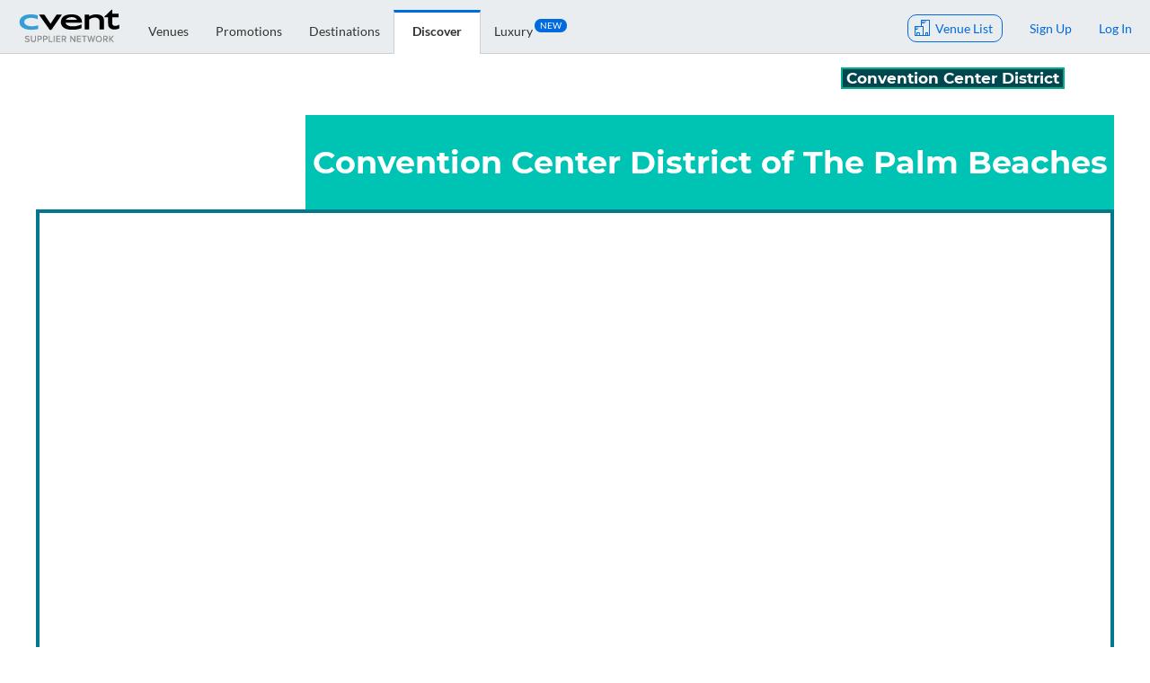

--- FILE ---
content_type: text/html
request_url: https://www.cvent.com/microsites/the-palm-beaches/convention-center-district
body_size: 61749
content:
<!DOCTYPE HTML>
<html>
<head>
    <title>Convention Center District</title>
    <meta charset="UTF-8">
    <meta http-equiv="X-UA-Compatible" content="IE=edge" />
    <meta name="viewport" content="width=device-width, initial-scale=1.0">
    <meta name="robots" content="all"><link rel="canonical" href="https://www.cvent.com/microsites/the-palm-beaches/convention-center-district"><meta name="title" content="Convention Center District"><meta name="description" content="From West Palm Beach&rsquo;s Convention Center and its attached 400 room hotel, to Boca Raton&rsquo;s walkable meetings district, we spoil groups with choice."><meta property="og:image" content="https://custom.cvent.com/3052BBF53E0C42DE818A4BA24197DC73/pix/3f9040808ed44acea8268b7df75fc69e.jpg"><meta property="twitter:image" content="https://custom.cvent.com/3052BBF53E0C42DE818A4BA24197DC73/pix/3f9040808ed44acea8268b7df75fc69e.jpg">
    <script >cvent_internal_brand_page_guestside_site_6_23_7_paths = 'https://www.cvent-assets.com/@cvent-internal/brand-page-guestside-site/assets/';</script>
    
    <link rel="icon" type="image/x-icon" href="//www.cvent.com/favicon.ico">
    <link  rel="stylesheet" type="text/css" href="https://www.cvent-assets.com/@cvent-internal/brand-page-guestside-site/assets/css/styles.prod.jenkins_v4.7e852dae836908c692fd.css">
  <script src="https://www.cvent-assets.com/%40cvent/analytics/v1.6.5/analytics.js" type="module"></script>
  <script>
    // Global function to initialize Gainsight PX. This is needed so gainsight PX works in apps that
    // are loaded in an iframe
    function initializeGainsightPX() {
      if (this.isGainsightPXInitialized) return;
      // Gainsight PX Tag
      (function (n, t, a, e, x) {
        let i = 'aptrinsic';
        (n[i] =
          n[i] ||
          function () {
            (n[i].q = n[i].q || []).push(arguments);
          }),
          (n[i].p = e),
          (n[i].c = x);
        let r = t.createElement('script');
        r.async = !0;
        r.src = a + '?a=' + e;
        let c = t.getElementsByTagName('script')[0];
        c.parentNode.insertBefore(r, c);
      })(
        window,
        document,
        'https://web-sdk-eu.aptrinsic.com/api/aptrinsic.js',
        'AP-9WISKKYIRYR0-2',
        { iframeModeEnabled: true }
      );
      // End Gainsight PX Tag
      this.isGainsightPXInitialized = true;
    }
    initializeGainsightPX(); // Call global init function whenever a new page is loaded
  </script>
</head>
<body>
  <div id="react-mount"></div>
  <script  type="text/javascript" crossorigin="anonymous" src="https://www.cvent-assets.com/@cvent-internal/brand-page-guestside-site/assets/runtime.prod.jenkins_v4.e16927963b7ab782943b.js"></script>
  <script  type="text/javascript" crossorigin="anonymous" src="https://www.cvent-assets.com/@cvent-internal/brand-page-guestside-site/assets/vendor.prod.jenkins_v4.063a44447b0ce404e691.js"></script>
  <script  type="text/javascript" crossorigin="anonymous" src="https://www.cvent-assets.com/@cvent-internal/brand-page-guestside-site/assets/main.prod.jenkins_v4.679a4809a9d6d6468f79.js"></script>
  <textarea id="data" style="display: none">{&quot;siteEditor&quot;:{&quot;version&quot;:1,&quot;id&quot;:&quot;d417df7b-7535-4614-9ded-ab85783670ca&quot;,&quot;templateName&quot;:&quot;Jozef&quot;,&quot;website&quot;:{&quot;pages&quot;:{&quot;websitePage:acbe58e9-5ff6-44ce-a87f-31a50f2e8e35&quot;:{&quot;urlFriendlyName&quot;:&quot;social-media&quot;,&quot;defaultPage&quot;:false,&quot;imageUrl&quot;:&quot;https://silo423-custom.core.cvent.org/AA2946218CDF4A54BD36485E7CEF6D77/pix/35b1a0beaa554061af60aebbe63e7800.jpg&quot;,&quot;name&quot;:&quot;Social Media&quot;,&quot;description&quot;:&quot;social media&quot;,&quot;id&quot;:&quot;websitePage:acbe58e9-5ff6-44ce-a87f-31a50f2e8e35&quot;,&quot;title&quot;:&quot;Social Media&quot;,&quot;type&quot;:&quot;PAGE&quot;,&quot;displayPage&quot;:true,&quot;version&quot;:1,&quot;rootLayoutItemIds&quot;:[&quot;container:0bd9e621-ca19-4756-abe4-ad377baf15e8&quot;]},&quot;websitePage:970bf6b9-d683-4e46-9831-3d29dd3c1a55&quot;:{&quot;urlFriendlyName&quot;:&quot;contact-us&quot;,&quot;defaultPage&quot;:false,&quot;imageUrl&quot;:&quot;https://silo423-custom.core.cvent.org/AA2946218CDF4A54BD36485E7CEF6D77/pix/8d5dd27db7ac4067aae91d03ee6727ad.jpg&quot;,&quot;name&quot;:&quot;contact us&quot;,&quot;description&quot;:&quot;contact us&quot;,&quot;id&quot;:&quot;websitePage:970bf6b9-d683-4e46-9831-3d29dd3c1a55&quot;,&quot;title&quot;:&quot;contact us&quot;,&quot;type&quot;:&quot;PAGE&quot;,&quot;displayPage&quot;:true,&quot;version&quot;:1,&quot;rootLayoutItemIds&quot;:[&quot;container:a2f5b5d0-bc34-4abb-bbd3-285f1124ef6c&quot;]},&quot;websitePage:4d2bd78f-afb0-4fe1-868e-69ec45ad13ec&quot;:{&quot;urlFriendlyName&quot;:&quot;text&quot;,&quot;defaultPage&quot;:false,&quot;imageUrl&quot;:&quot;https://silo423-custom.core.cvent.org/AA2946218CDF4A54BD36485E7CEF6D77/pix/8d5dd27db7ac4067aae91d03ee6727ad.jpg&quot;,&quot;name&quot;:&quot;text&quot;,&quot;description&quot;:&quot;text&quot;,&quot;id&quot;:&quot;websitePage:4d2bd78f-afb0-4fe1-868e-69ec45ad13ec&quot;,&quot;title&quot;:&quot;text&quot;,&quot;type&quot;:&quot;PAGE&quot;,&quot;displayPage&quot;:true,&quot;version&quot;:1,&quot;rootLayoutItemIds&quot;:[&quot;container:eecffb29-cee1-4b28-a883-3cb833911d44&quot;]},&quot;websitePage:05005fb2-7f87-4c85-9d14-3474eaabf9e1&quot;:{&quot;urlFriendlyName&quot;:&quot;video&quot;,&quot;defaultPage&quot;:false,&quot;imageUrl&quot;:&quot;https://silo423-custom.core.cvent.org/AA2946218CDF4A54BD36485E7CEF6D77/pix/3d8943425bb24d88b325a8ec734f696e.jpg&quot;,&quot;name&quot;:&quot;Video&quot;,&quot;description&quot;:&quot;video&quot;,&quot;id&quot;:&quot;websitePage:05005fb2-7f87-4c85-9d14-3474eaabf9e1&quot;,&quot;title&quot;:&quot;Video&quot;,&quot;type&quot;:&quot;PAGE&quot;,&quot;displayPage&quot;:true,&quot;version&quot;:1,&quot;rootLayoutItemIds&quot;:[&quot;container:2d980d38-130b-42d6-9f86-0d931c3da161&quot;]},&quot;websitePage:2e3f68c5-a0a8-44b5-82ad-cf263749bf49&quot;:{&quot;urlFriendlyName&quot;:&quot;social-media-and-contact-us-and-carousel&quot;,&quot;defaultPage&quot;:false,&quot;imageUrl&quot;:&quot;https://silo423-custom.core.cvent.org/AA2946218CDF4A54BD36485E7CEF6D77/pix/35b1a0beaa554061af60aebbe63e7800.jpg&quot;,&quot;name&quot;:&quot;social media and contact us and carousel&quot;,&quot;description&quot;:&quot;social media and contact us and carousel&quot;,&quot;id&quot;:&quot;websitePage:2e3f68c5-a0a8-44b5-82ad-cf263749bf49&quot;,&quot;title&quot;:&quot;social media and contact us and carousel&quot;,&quot;type&quot;:&quot;PAGE&quot;,&quot;displayPage&quot;:true,&quot;version&quot;:1,&quot;rootLayoutItemIds&quot;:[&quot;container:bd5f88f2-cfc9-46d8-9793-a947e42657d9&quot;]},&quot;websitePage:3c29df28-7de4-4c56-8043-140d913f62fd&quot;:{&quot;urlFriendlyName&quot;:&quot;map&quot;,&quot;defaultPage&quot;:false,&quot;imageUrl&quot;:&quot;https://silo423-custom.core.cvent.org/AA2946218CDF4A54BD36485E7CEF6D77/pix/8d5dd27db7ac4067aae91d03ee6727ad.jpg&quot;,&quot;name&quot;:&quot;Map&quot;,&quot;description&quot;:&quot;map&quot;,&quot;id&quot;:&quot;websitePage:3c29df28-7de4-4c56-8043-140d913f62fd&quot;,&quot;title&quot;:&quot;Map&quot;,&quot;type&quot;:&quot;PAGE&quot;,&quot;displayPage&quot;:true,&quot;version&quot;:1,&quot;rootLayoutItemIds&quot;:[&quot;container:e0259c1d-19f4-454c-a742-315bfaac852b&quot;]},&quot;websitePage:61e93e5a-dd1a-456c-a475-65b3c6b56cde&quot;:{&quot;urlFriendlyName&quot;:&quot;exampledata&quot;,&quot;defaultPage&quot;:true,&quot;imageUrl&quot;:&quot;https://silo423-custom.core.cvent.org/AA2946218CDF4A54BD36485E7CEF6D77/pix/8d5dd27db7ac4067aae91d03ee6727ad.jpg&quot;,&quot;name&quot;:&quot;exampledata&quot;,&quot;description&quot;:&quot;exampledata&quot;,&quot;id&quot;:&quot;websitePage:61e93e5a-dd1a-456c-a475-65b3c6b56cde&quot;,&quot;title&quot;:&quot;exampledata&quot;,&quot;type&quot;:&quot;PAGE&quot;,&quot;version&quot;:1,&quot;displayPage&quot;:true,&quot;imageVariants&quot;:null,&quot;rootLayoutItemIds&quot;:[&quot;id-0&quot;]},&quot;websitePage:085de406-cb62-4050-96d6-8755f17d6983&quot;:{&quot;urlFriendlyName&quot;:&quot;map-and-video&quot;,&quot;defaultPage&quot;:false,&quot;imageUrl&quot;:&quot;https://silo423-custom.core.cvent.org/AA2946218CDF4A54BD36485E7CEF6D77/pix/8d5dd27db7ac4067aae91d03ee6727ad.jpg&quot;,&quot;name&quot;:&quot;map and video&quot;,&quot;description&quot;:&quot;map and video&quot;,&quot;id&quot;:&quot;websitePage:085de406-cb62-4050-96d6-8755f17d6983&quot;,&quot;title&quot;:&quot;map and video&quot;,&quot;type&quot;:&quot;PAGE&quot;,&quot;displayPage&quot;:true,&quot;version&quot;:1,&quot;rootLayoutItemIds&quot;:[&quot;container:b3a0df1f-4280-4439-a9db-dc1f6cacc905&quot;]},&quot;websitePage:c6de7a7b-8170-4a8a-b57f-42e84777d71d&quot;:{&quot;urlFriendlyName&quot;:&quot;promotions&quot;,&quot;defaultPage&quot;:false,&quot;imageUrl&quot;:&quot;https://silo423-custom.core.cvent.org/AA2946218CDF4A54BD36485E7CEF6D77/pix/8d5dd27db7ac4067aae91d03ee6727ad.jpg&quot;,&quot;name&quot;:&quot;promotions&quot;,&quot;description&quot;:&quot;promotions&quot;,&quot;id&quot;:&quot;websitePage:c6de7a7b-8170-4a8a-b57f-42e84777d71d&quot;,&quot;title&quot;:&quot;promotions&quot;,&quot;type&quot;:&quot;PAGE&quot;,&quot;displayPage&quot;:true,&quot;version&quot;:1,&quot;rootLayoutItemIds&quot;:[&quot;container:5dbce5db-4920-4391-8354-ff9145447245&quot;]}},&quot;frameworkVersion&quot;:5,&quot;layoutItems&quot;:{&quot;widget:82e857a4-c198-4748-b20a-5bfc256a9af6&quot;:{&quot;layout&quot;:{&quot;colspan&quot;:12,&quot;type&quot;:&quot;widget&quot;,&quot;childIds&quot;:[],&quot;cellSize&quot;:4,&quot;parentId&quot;:&quot;row:a2d4b017-c49e-4aaa-be8e-6c4b94f9144f&quot;},&quot;id&quot;:&quot;widget:82e857a4-c198-4748-b20a-5bfc256a9af6&quot;,&quot;config&quot;:{&quot;title&quot;:&quot;BrandPage_PromotionHubWidget_WidgetName&quot;,&quot;configuration&quot;:{&quot;data&quot;:{&quot;isExclusionList&quot;:true,&quot;selectedVenues&quot;:[]}},&quot;style&quot;:{&quot;promotionTitle&quot;:{&quot;styleMapping&quot;:&quot;body1&quot;},&quot;claimPromotionNoAccessLearnMoreText&quot;:{&quot;styleMapping&quot;:&quot;body1&quot;},&quot;showMoreButtonGrid&quot;:{&quot;styleMapping&quot;:&quot;secondaryButton&quot;},&quot;cardBorder&quot;:{&quot;styleMapping&quot;:&quot;custom&quot;},&quot;promotionCost&quot;:{&quot;styleMapping&quot;:&quot;body1&quot;},&quot;descriptionContainer&quot;:{&quot;customSettings&quot;:{&quot;spacing&quot;:{&quot;padding&quot;:{&quot;paddingTop&quot;:10}}},&quot;styleMapping&quot;:&quot;body1&quot;},&quot;noPromosText&quot;:{&quot;styleMapping&quot;:&quot;body1&quot;},&quot;titleContainer&quot;:{&quot;customSettings&quot;:{&quot;spacing&quot;:{&quot;padding&quot;:{&quot;paddingTop&quot;:10}}},&quot;styleMapping&quot;:&quot;header2&quot;},&quot;searchRadioButtonText&quot;:{&quot;customSettings&quot;:{&quot;spacing&quot;:{&quot;padding&quot;:{&quot;paddingBottom&quot;:0,&quot;paddingTop&quot;:0,&quot;paddingLeft&quot;:10,&quot;paddingRight&quot;:0}}},&quot;styleMapping&quot;:&quot;body1&quot;},&quot;venueName&quot;:{&quot;styleMapping&quot;:&quot;header3&quot;},&quot;search&quot;:{&quot;searchBoxIcon&quot;:{&quot;customSettings&quot;:{&quot;border&quot;:{&quot;borderRadius&quot;:0,&quot;thickness&quot;:0},&quot;spacing&quot;:{&quot;padding&quot;:{&quot;paddingBottom&quot;:0,&quot;paddingTop&quot;:0,&quot;paddingLeft&quot;:0,&quot;paddingRight&quot;:0}}},&quot;styleMapping&quot;:&quot;input&quot;},&quot;searchLabelText&quot;:{&quot;styleMapping&quot;:&quot;body1&quot;},&quot;searchBox&quot;:{&quot;customSettings&quot;:{&quot;spacing&quot;:{&quot;padding&quot;:{&quot;paddingLeft&quot;:10,&quot;paddingRight&quot;:10}}},&quot;styleMapping&quot;:&quot;input&quot;}},&quot;spacing&quot;:{&quot;padding&quot;:{&quot;paddingBottom&quot;:30,&quot;paddingTop&quot;:30,&quot;paddingLeft&quot;:30,&quot;paddingRight&quot;:30}},&quot;showMoreButton&quot;:{&quot;styleMapping&quot;:&quot;secondaryButton&quot;},&quot;selectVenueButton&quot;:{&quot;styleMapping&quot;:&quot;primaryButton&quot;},&quot;showMoreSpinner&quot;:{&quot;customSettings&quot;:{&quot;spacing&quot;:{&quot;padding&quot;:{&quot;paddingBottom&quot;:12,&quot;paddingTop&quot;:12,&quot;paddingLeft&quot;:0,&quot;paddingRight&quot;:0}}},&quot;styleMapping&quot;:&quot;secondaryButton&quot;},&quot;card&quot;:{&quot;background&quot;:{&quot;color&quot;:&quot;secondary&quot;},&quot;styleMapping&quot;:&quot;custom&quot;},&quot;venueLocation&quot;:{&quot;styleMapping&quot;:&quot;body1&quot;},&quot;claimPromotionButton&quot;:{&quot;styleMapping&quot;:&quot;primaryButton&quot;},&quot;claimPromotionNoAccessText&quot;:{&quot;styleMapping&quot;:&quot;body1&quot;}}},&quot;widgetType&quot;:&quot;PromotionHub&quot;},&quot;sectionColumn:f322f3e6-2d02-441c-891e-7ec9a06ea5b5&quot;:{&quot;layout&quot;:{&quot;colspan&quot;:12,&quot;type&quot;:&quot;sectionColumn&quot;,&quot;childIds&quot;:[&quot;row:d91bd90c-1b81-4782-90e3-55a4a3b9e672&quot;],&quot;cellSize&quot;:4,&quot;parentId&quot;:&quot;sectionRow:40d297c4-6df5-4dd1-a9ae-c8b222073b83&quot;},&quot;config&quot;:{&quot;style&quot;:{}},&quot;id&quot;:&quot;sectionColumn:f322f3e6-2d02-441c-891e-7ec9a06ea5b5&quot;},&quot;row:845acf1e-3340-4ba1-99ef-d16312f59ef2&quot;:{&quot;layout&quot;:{&quot;colspan&quot;:12,&quot;type&quot;:&quot;row&quot;,&quot;childIds&quot;:[&quot;widget:f0266208-69bb-437b-9392-7234e96a8049&quot;],&quot;cellSize&quot;:1,&quot;parentId&quot;:&quot;sectionColumn:65c89eb8-130f-4ced-8229-66cc590e7471&quot;},&quot;config&quot;:{&quot;style&quot;:{}},&quot;id&quot;:&quot;row:845acf1e-3340-4ba1-99ef-d16312f59ef2&quot;},&quot;sectionColumn:de4172eb-710e-4c06-b523-babf695d8a79&quot;:{&quot;layout&quot;:{&quot;colspan&quot;:12,&quot;type&quot;:&quot;sectionColumn&quot;,&quot;childIds&quot;:[&quot;row:d9f81c75-bee2-4c0e-821f-806f999e9fda&quot;,&quot;row:34708bb1-a2f3-4cf3-acfb-ec165e6fd249&quot;],&quot;cellSize&quot;:4,&quot;parentId&quot;:&quot;sectionRow:5d389a6a-2bf4-453f-926a-12849daa9302&quot;},&quot;config&quot;:{&quot;style&quot;:{}},&quot;id&quot;:&quot;sectionColumn:de4172eb-710e-4c06-b523-babf695d8a79&quot;},&quot;widget:5de47e48-e549-4670-9d6c-9b0a313626fc&quot;:{&quot;layout&quot;:{&quot;colspan&quot;:12,&quot;type&quot;:&quot;widget&quot;,&quot;childIds&quot;:[],&quot;cellSize&quot;:4,&quot;parentId&quot;:&quot;row:af55bd0a-5d57-4ec9-8a51-0c5781c8d1e4&quot;},&quot;id&quot;:&quot;widget:5de47e48-e549-4670-9d6c-9b0a313626fc&quot;,&quot;config&quot;:{&quot;shared&quot;:{&quot;pageLinksArrangement&quot;:&quot;HORIZONTAL&quot;},&quot;style&quot;:{&quot;pageLinks&quot;:{&quot;customSettings&quot;:{&quot;text&quot;:{&quot;textAlign&quot;:&quot;right&quot;}},&quot;styleMapping&quot;:&quot;link&quot;},&quot;spacing&quot;:{&quot;padding&quot;:{&quot;paddingBottom&quot;:15,&quot;paddingTop&quot;:15,&quot;paddingLeft&quot;:15,&quot;paddingRight&quot;:15}}}},&quot;widgetType&quot;:&quot;WebsiteNavigator&quot;},&quot;row:d9f81c75-bee2-4c0e-821f-806f999e9fda&quot;:{&quot;layout&quot;:{&quot;colspan&quot;:12,&quot;type&quot;:&quot;row&quot;,&quot;childIds&quot;:[&quot;widget:b2933f03-e1ee-4f7d-b510-56dfcf4bd4f6&quot;],&quot;cellSize&quot;:4,&quot;parentId&quot;:&quot;sectionColumn:de4172eb-710e-4c06-b523-babf695d8a79&quot;},&quot;config&quot;:{&quot;style&quot;:{}},&quot;id&quot;:&quot;row:d9f81c75-bee2-4c0e-821f-806f999e9fda&quot;},&quot;widget:9e92c915-3cb9-4f52-bae1-57aebc6d513c&quot;:{&quot;layout&quot;:{&quot;colspan&quot;:12,&quot;type&quot;:&quot;widget&quot;,&quot;childIds&quot;:[],&quot;cellSize&quot;:4,&quot;parentId&quot;:&quot;row:aacc0780-53e5-4e55-ad63-2c66728aba2e&quot;},&quot;id&quot;:&quot;widget:9e92c915-3cb9-4f52-bae1-57aebc6d513c&quot;,&quot;config&quot;:{&quot;hyperlink&quot;:&quot;&quot;,&quot;description&quot;:{&quot;editorState&quot;:null,&quot;htmlContent&quot;:&quot;&quot;},&quot;style&quot;:{&quot;imageText&quot;:{&quot;customSettings&quot;:{&quot;text&quot;:{&quot;textAlign&quot;:&quot;left&quot;}},&quot;styleMapping&quot;:&quot;body1&quot;},&quot;image&quot;:{&quot;customSettings&quot;:{&quot;text&quot;:{&quot;textAlign&quot;:&quot;center&quot;}}},&quot;spacing&quot;:{&quot;padding&quot;:{&quot;paddingBottom&quot;:15,&quot;paddingTop&quot;:15,&quot;paddingLeft&quot;:0,&quot;paddingRight&quot;:15}}},&quot;altText&quot;:&quot;&quot;,&quot;asset&quot;:{&quot;assetUri&quot;:&quot;https://silo423-custom.core.cvent.org/55C91C98303B436FAF2D7D828BC380FD/pix/102f90da496b40e58f1768b3fa5453f8.png&quot;,&quot;extension&quot;:&quot;jpg&quot;,&quot;assetType&quot;:&quot;MEDIA&quot;}},&quot;widgetType&quot;:&quot;NucleusImage&quot;},&quot;widget:22222222-4957-4df3-b760-23acd0a470e4&quot;:{&quot;layout&quot;:{&quot;colspan&quot;:12,&quot;type&quot;:&quot;widget&quot;,&quot;childIds&quot;:[],&quot;cellSize&quot;:4,&quot;parentId&quot;:&quot;row:11d5a999-47f8-4cd8-a8ee-1aa8e6b4a1a5&quot;},&quot;id&quot;:&quot;widget:22222222-4957-4df3-b760-23acd0a470e4&quot;,&quot;config&quot;:{&quot;venueListDisplayType&quot;:&quot;TABLE&quot;,&quot;style&quot;:{&quot;showMoreButtonGrid&quot;:{&quot;styleMapping&quot;:&quot;secondaryButton&quot;},&quot;tableView&quot;:{&quot;venueName&quot;:{&quot;styleMapping&quot;:&quot;header4&quot;},&quot;tableStyles&quot;:{&quot;border&quot;:{&quot;color&quot;:&quot;text&quot;,&quot;thickness&quot;:1},&quot;background&quot;:{&quot;color&quot;:null},&quot;styleMapping&quot;:&quot;custom&quot;},&quot;tableHeadRow&quot;:{&quot;customSettings&quot;:{&quot;background&quot;:{&quot;color&quot;:null},&quot;spacing&quot;:{&quot;padding&quot;:{&quot;paddingBottom&quot;:0,&quot;paddingTop&quot;:0,&quot;paddingLeft&quot;:10,&quot;paddingRight&quot;:0}}},&quot;styleMapping&quot;:&quot;body1&quot;},&quot;venueListDataCell&quot;:{&quot;customSettings&quot;:{&quot;background&quot;:{&quot;color&quot;:&quot;secondary&quot;},&quot;spacing&quot;:{&quot;padding&quot;:{&quot;paddingBottom&quot;:0,&quot;paddingTop&quot;:0,&quot;paddingLeft&quot;:10,&quot;paddingRight&quot;:0}}},&quot;styleMapping&quot;:&quot;body1&quot;}},&quot;selectVenueButtonGrid&quot;:{&quot;styleMapping&quot;:&quot;primaryButton&quot;},&quot;searchRadioButtonText&quot;:{&quot;customSettings&quot;:{&quot;spacing&quot;:{&quot;padding&quot;:{&quot;paddingBottom&quot;:0,&quot;paddingTop&quot;:0,&quot;paddingLeft&quot;:10,&quot;paddingRight&quot;:0}}},&quot;styleMapping&quot;:&quot;body1&quot;},&quot;noResultText&quot;:{&quot;styleMapping&quot;:&quot;body1&quot;},&quot;venueCount&quot;:{&quot;styleMapping&quot;:&quot;text1&quot;},&quot;search&quot;:{&quot;searchBoxIcon&quot;:{&quot;customSettings&quot;:{&quot;border&quot;:{&quot;borderRadius&quot;:0,&quot;thickness&quot;:0},&quot;spacing&quot;:{&quot;padding&quot;:{&quot;paddingBottom&quot;:0,&quot;paddingTop&quot;:0,&quot;paddingLeft&quot;:0,&quot;paddingRight&quot;:0}}},&quot;styleMapping&quot;:&quot;input&quot;},&quot;searchLabelText&quot;:{&quot;styleMapping&quot;:&quot;body1&quot;},&quot;searchBox&quot;:{&quot;styleMapping&quot;:&quot;input&quot;}},&quot;venueLimitText&quot;:{&quot;customSettings&quot;:{&quot;spacing&quot;:{&quot;padding&quot;:{&quot;paddingBottom&quot;:0,&quot;paddingTop&quot;:0,&quot;paddingLeft&quot;:0,&quot;paddingRight&quot;:0}}},&quot;styleMapping&quot;:&quot;body2&quot;},&quot;spacing&quot;:{&quot;padding&quot;:{&quot;paddingBottom&quot;:30,&quot;paddingTop&quot;:30,&quot;paddingLeft&quot;:30,&quot;paddingRight&quot;:30}},&quot;showMoreButton&quot;:{&quot;styleMapping&quot;:&quot;secondaryButton&quot;},&quot;background&quot;:{&quot;color&quot;:null},&quot;selectVenueButton&quot;:{&quot;styleMapping&quot;:&quot;primaryButton&quot;},&quot;showMoreSpinner&quot;:{&quot;customSettings&quot;:{&quot;spacing&quot;:{&quot;padding&quot;:{&quot;paddingBottom&quot;:12,&quot;paddingTop&quot;:12,&quot;paddingLeft&quot;:0,&quot;paddingRight&quot;:0}}},&quot;styleMapping&quot;:&quot;secondaryButton&quot;},&quot;venueHeadingContainer&quot;:{&quot;styleMapping&quot;:&quot;header2&quot;},&quot;tableGridSwitchButton&quot;:{&quot;activeViewButton&quot;:{&quot;border&quot;:{&quot;color&quot;:&quot;secondary&quot;},&quot;styleMapping&quot;:&quot;custom&quot;,&quot;text&quot;:{&quot;color&quot;:&quot;primary&quot;},&quot;background&quot;:{&quot;color&quot;:&quot;secondary&quot;}},&quot;inactiveViewButton&quot;:{&quot;border&quot;:{&quot;color&quot;:&quot;text&quot;,&quot;thickness&quot;:1},&quot;styleMapping&quot;:&quot;custom&quot;,&quot;text&quot;:{&quot;color&quot;:&quot;textAccent&quot;},&quot;background&quot;:{&quot;color&quot;:&quot;secondary&quot;}}},&quot;gridView&quot;:{&quot;cardDetailRowLabel&quot;:{&quot;styleMapping&quot;:&quot;body1&quot;},&quot;cardDetailRowValue&quot;:{&quot;styleMapping&quot;:&quot;body1&quot;},&quot;cardHeader&quot;:{&quot;styleMapping&quot;:&quot;header3&quot;},&quot;card&quot;:{&quot;background&quot;:{&quot;color&quot;:null},&quot;styleMapping&quot;:&quot;custom&quot;},&quot;cardBorder&quot;:{&quot;border&quot;:{&quot;color&quot;:&quot;text&quot;,&quot;thickness&quot;:1},&quot;styleMapping&quot;:&quot;custom&quot;}}},&quot;slideshowConfig&quot;:{&quot;showNavigationDots&quot;:true,&quot;showIndex&quot;:false,&quot;slideInterval&quot;:3,&quot;showBullets&quot;:true,&quot;infinite&quot;:false,&quot;slideOnThumbnailHover&quot;:false,&quot;showThumbnails&quot;:false,&quot;showForwardAndBackArrows&quot;:true,&quot;lazyLoad&quot;:false,&quot;showNav&quot;:true,&quot;autoplay&quot;:false},&quot;heading&quot;:&quot;BrandPageSiteEditor_VenueList_Heading_resx&quot;,&quot;configuration&quot;:{&quot;data&quot;:{&quot;isExclusionList&quot;:true,&quot;selectedVenues&quot;:[]}},&quot;configDataTypes&quot;:{&quot;columnsData&quot;:{&quot;selectedColumns&quot;:[&quot;CITY_STATE&quot;,&quot;COUNTRY&quot;,&quot;GUEST_ROOMS&quot;,&quot;TOTAL_MEETING_SPACE&quot;],&quot;sortSettings&quot;:{&quot;columnId&quot;:&quot;ALPHABETICAL&quot;,&quot;order&quot;:&quot;ASC&quot;},&quot;columns&quot;:{&quot;LARGEST_SPACE&quot;:{&quot;displayName&quot;:&quot;BrandPage_Widgets_VenuesList_Column_LargestSpace&quot;,&quot;id&quot;:&quot;LARGEST_SPACE&quot;},&quot;VENUE_TYPE&quot;:{&quot;displayName&quot;:&quot;BrandPage_Widgets_VenuesList_Column_VenueType&quot;,&quot;id&quot;:&quot;VENUE_TYPE&quot;},&quot;STAR_RATING&quot;:{&quot;displayName&quot;:&quot;BrandPage_Widgets_VenuesList_Column_StarRating&quot;,&quot;id&quot;:&quot;STAR_RATING&quot;},&quot;VENUE_NAME&quot;:{&quot;displayName&quot;:&quot;BrandPage_Widgets_VenuesList_Column_Name&quot;,&quot;id&quot;:&quot;VENUE_NAME&quot;},&quot;CITY_STATE&quot;:{&quot;displayName&quot;:&quot;BrandPage_Widgets_VenuesList_Column_City&quot;,&quot;id&quot;:&quot;CITY_STATE&quot;},&quot;SELECT_VENUE&quot;:{&quot;displayName&quot;:&quot;BrandPage_Widgets_VenuesList_Column_SelectVenue&quot;,&quot;id&quot;:&quot;SELECT_VENUE&quot;},&quot;COUNTRY&quot;:{&quot;displayName&quot;:&quot;BrandPage_Widgets_VenuesList_Column_Country&quot;,&quot;id&quot;:&quot;COUNTRY&quot;},&quot;GUEST_ROOMS&quot;:{&quot;displayName&quot;:&quot;BrandPage_Widgets_VenuesList_Column_Rooms&quot;,&quot;id&quot;:&quot;GUEST_ROOMS&quot;},&quot;TOTAL_MEETING_SPACE&quot;:{&quot;displayName&quot;:&quot;BrandPage_Widgets_VenuesList_Column_TotalMeetingSpace&quot;,&quot;id&quot;:&quot;TOTAL_MEETING_SPACE&quot;},&quot;REGION&quot;:{&quot;displayName&quot;:&quot;BrandPage_Widgets_VenuesList_Column_Region&quot;,&quot;id&quot;:&quot;REGION&quot;}},&quot;totalColumnsSelected&quot;:4}}},&quot;widgetType&quot;:&quot;VenueList&quot;},&quot;widget:d949d864-6bad-4a41-b77c-7962779187e0&quot;:{&quot;layout&quot;:{&quot;colspan&quot;:12,&quot;type&quot;:&quot;widget&quot;,&quot;childIds&quot;:[],&quot;cellSize&quot;:4,&quot;parentId&quot;:&quot;row:3402e956-d14c-483d-9588-52e9babe8cb7&quot;},&quot;id&quot;:&quot;widget:d949d864-6bad-4a41-b77c-7962779187e0&quot;,&quot;config&quot;:{&quot;title&quot;:&quot;BrandPageSiteEditor_MapWidget_WidgetName&quot;,&quot;configuration&quot;:{&quot;data&quot;:{&quot;isExclusionList&quot;:true,&quot;selectedVenues&quot;:[]}},&quot;style&quot;:{&quot;selectVenueNoAccessText&quot;:{&quot;styleMapping&quot;:&quot;body1&quot;},&quot;spacing&quot;:{&quot;padding&quot;:{&quot;paddingBottom&quot;:30,&quot;paddingTop&quot;:30,&quot;paddingLeft&quot;:30,&quot;paddingRight&quot;:30}},&quot;selectVenueNoAccessLearnMoreText&quot;:{&quot;styleMapping&quot;:&quot;body1&quot;},&quot;locationText&quot;:{&quot;customSettings&quot;:{&quot;background&quot;:{&quot;color&quot;:null}},&quot;styleMapping&quot;:&quot;body1&quot;},&quot;cardBorder&quot;:{&quot;styleMapping&quot;:&quot;custom&quot;},&quot;selectVenueButton&quot;:{&quot;styleMapping&quot;:&quot;primaryButton&quot;},&quot;rating&quot;:{&quot;styleMapping&quot;:&quot;label&quot;},&quot;descriptionContainer&quot;:{&quot;customSettings&quot;:{&quot;spacing&quot;:{&quot;padding&quot;:{&quot;paddingTop&quot;:10}}},&quot;styleMapping&quot;:&quot;body1&quot;},&quot;titleContainer&quot;:{&quot;customSettings&quot;:{&quot;spacing&quot;:{&quot;padding&quot;:{&quot;paddingTop&quot;:10}}},&quot;styleMapping&quot;:&quot;header2&quot;},&quot;card&quot;:{&quot;background&quot;:{&quot;color&quot;:&quot;secondary&quot;},&quot;styleMapping&quot;:&quot;custom&quot;},&quot;cardHeader&quot;:{&quot;styleMapping&quot;:&quot;header3&quot;},&quot;locationIcon&quot;:{&quot;styleMapping&quot;:&quot;custom&quot;,&quot;text&quot;:{&quot;color&quot;:&quot;accent&quot;}}}},&quot;widgetType&quot;:&quot;Map&quot;},&quot;sectionColumn:9154d11e-fa8c-4782-97f1-a59685bcfe19&quot;:{&quot;layout&quot;:{&quot;colspan&quot;:12,&quot;type&quot;:&quot;sectionColumn&quot;,&quot;childIds&quot;:[&quot;row:b257031a-f84a-40a8-8b7a-63e6430dd19b&quot;,&quot;row:aacc0780-53e5-4e55-ad63-2c66728aba2e&quot;,&quot;row:76834332-2602-4815-84d0-7a527bc9dbcc&quot;],&quot;cellSize&quot;:4,&quot;parentId&quot;:&quot;sectionRow:d5da8dea-dc4e-4d79-bd98-9936107f5a72&quot;},&quot;config&quot;:{&quot;style&quot;:{}},&quot;id&quot;:&quot;sectionColumn:9154d11e-fa8c-4782-97f1-a59685bcfe19&quot;},&quot;container:0bd9e621-ca19-4756-abe4-ad377baf15e8&quot;:{&quot;layout&quot;:{&quot;colspan&quot;:12,&quot;type&quot;:&quot;container&quot;,&quot;childIds&quot;:[&quot;sectionRow:69104a0c-8ffe-4068-8002-06f34ae245e8&quot;],&quot;cellSize&quot;:4,&quot;parentId&quot;:null},&quot;config&quot;:{&quot;style&quot;:{}},&quot;id&quot;:&quot;container:0bd9e621-ca19-4756-abe4-ad377baf15e8&quot;},&quot;sectionColumn:c7ad1bf3-ebb6-42b8-b9e8-06ddbe22eefe&quot;:{&quot;layout&quot;:{&quot;colspan&quot;:12,&quot;type&quot;:&quot;sectionColumn&quot;,&quot;childIds&quot;:[&quot;row:247faffa-6550-4710-a3e9-6f84e01c7cd9&quot;,&quot;row:c4a99993-f9ad-4957-89b7-a9aafc64c16c&quot;],&quot;cellSize&quot;:4,&quot;parentId&quot;:&quot;sectionRow:69104a0c-8ffe-4068-8002-06f34ae245e8&quot;},&quot;config&quot;:{&quot;style&quot;:{}},&quot;id&quot;:&quot;sectionColumn:c7ad1bf3-ebb6-42b8-b9e8-06ddbe22eefe&quot;},&quot;widget:3d0f3401-59b1-42d7-9fd9-5981983399c2&quot;:{&quot;layout&quot;:{&quot;colspan&quot;:12,&quot;type&quot;:&quot;widget&quot;,&quot;childIds&quot;:[],&quot;cellSize&quot;:4,&quot;parentId&quot;:&quot;row:327982ed-68a0-4891-9433-a05d7f347cc9&quot;},&quot;id&quot;:&quot;widget:3d0f3401-59b1-42d7-9fd9-5981983399c2&quot;,&quot;config&quot;:{&quot;videoUrl&quot;:&quot;https://support.wistia.com/medias/h1z3uqsjal&quot;,&quot;title&quot;:&quot;Wistia Video&quot;,&quot;style&quot;:{&quot;descriptionContainer&quot;:{&quot;customSettings&quot;:{&quot;spacing&quot;:{&quot;padding&quot;:{&quot;paddingBottom&quot;:10,&quot;paddingTop&quot;:10}}},&quot;styleMapping&quot;:&quot;text1&quot;},&quot;spacing&quot;:{&quot;padding&quot;:{&quot;paddingBottom&quot;:30,&quot;paddingTop&quot;:30,&quot;paddingLeft&quot;:30,&quot;paddingRight&quot;:30}},&quot;videoContainer&quot;:{&quot;customSettings&quot;:{&quot;spacing&quot;:{&quot;padding&quot;:{&quot;paddingLeft&quot;:0,&quot;paddingRight&quot;:0}}},&quot;styleMapping&quot;:&quot;body1&quot;},&quot;titleContainer&quot;:{&quot;customSettings&quot;:{&quot;spacing&quot;:{&quot;padding&quot;:{&quot;paddingTop&quot;:10}}},&quot;styleMapping&quot;:&quot;header2&quot;}}},&quot;widgetType&quot;:&quot;Video&quot;},&quot;widget:f99a9a41-1674-4060-bd83-0d799878a511&quot;:{&quot;layout&quot;:{&quot;colspan&quot;:12,&quot;type&quot;:&quot;widget&quot;,&quot;childIds&quot;:[],&quot;cellSize&quot;:4,&quot;parentId&quot;:&quot;row:54c6dde7-759d-4d4b-996e-43896c0e8eaa&quot;},&quot;id&quot;:&quot;widget:f99a9a41-1674-4060-bd83-0d799878a511&quot;,&quot;config&quot;:{&quot;shared&quot;:{&quot;pageLinksArrangement&quot;:&quot;HORIZONTAL&quot;},&quot;style&quot;:{&quot;pageLinks&quot;:{&quot;customSettings&quot;:{&quot;text&quot;:{&quot;textAlign&quot;:&quot;right&quot;}},&quot;styleMapping&quot;:&quot;link&quot;},&quot;spacing&quot;:{&quot;padding&quot;:{&quot;paddingBottom&quot;:15,&quot;paddingTop&quot;:15,&quot;paddingLeft&quot;:15,&quot;paddingRight&quot;:15}}}},&quot;widgetType&quot;:&quot;WebsiteNavigator&quot;},&quot;container:2d980d38-130b-42d6-9f86-0d931c3da161&quot;:{&quot;layout&quot;:{&quot;colspan&quot;:12,&quot;type&quot;:&quot;container&quot;,&quot;childIds&quot;:[&quot;sectionRow:744d849c-bee5-49bb-9cd6-7b267cbef8e0&quot;],&quot;cellSize&quot;:4,&quot;parentId&quot;:null},&quot;config&quot;:{&quot;style&quot;:{}},&quot;id&quot;:&quot;container:2d980d38-130b-42d6-9f86-0d931c3da161&quot;},&quot;row:25c36c20-396a-42c3-a7e5-5ccaeec093f7&quot;:{&quot;layout&quot;:{&quot;colspan&quot;:12,&quot;type&quot;:&quot;row&quot;,&quot;childIds&quot;:[&quot;widget:42c499fc-3ca6-4d92-adac-8c2103e0affb&quot;],&quot;cellSize&quot;:4,&quot;parentId&quot;:&quot;sectionColumn:255ee854-71ef-4440-afa1-6bd86dcc15a4&quot;},&quot;config&quot;:{&quot;style&quot;:{}},&quot;id&quot;:&quot;row:25c36c20-396a-42c3-a7e5-5ccaeec093f7&quot;},&quot;row:4a9d28b2-9c73-46cc-9c72-8c303d204763&quot;:{&quot;layout&quot;:{&quot;colspan&quot;:12,&quot;type&quot;:&quot;row&quot;,&quot;childIds&quot;:[&quot;widget:80729ed1-b7a5-4d75-9fc3-18893b7e1830&quot;],&quot;cellSize&quot;:4,&quot;parentId&quot;:&quot;sectionColumn:109151b1-f883-4fe6-8364-31ed0996275e&quot;},&quot;config&quot;:{&quot;style&quot;:{}},&quot;id&quot;:&quot;row:4a9d28b2-9c73-46cc-9c72-8c303d204763&quot;},&quot;widget:74096cc3-a054-4661-86c6-5bfc6be8f0a9&quot;:{&quot;layout&quot;:{&quot;colspan&quot;:12,&quot;type&quot;:&quot;widget&quot;,&quot;childIds&quot;:[],&quot;cellSize&quot;:4,&quot;parentId&quot;:&quot;row:c4a99993-f9ad-4957-89b7-a9aafc64c16c&quot;},&quot;id&quot;:&quot;widget:74096cc3-a054-4661-86c6-5bfc6be8f0a9&quot;,&quot;config&quot;:{&quot;style&quot;:{&quot;descriptionContainer&quot;:{&quot;customSettings&quot;:{&quot;spacing&quot;:{&quot;padding&quot;:{&quot;paddingBottom&quot;:10,&quot;paddingTop&quot;:10}}},&quot;styleMapping&quot;:&quot;text1&quot;},&quot;titleContainer&quot;:{&quot;customSettings&quot;:{&quot;spacing&quot;:{&quot;padding&quot;:{&quot;paddingTop&quot;:10}}},&quot;styleMapping&quot;:&quot;header2&quot;},&quot;spacing&quot;:{&quot;padding&quot;:{&quot;paddingBottom&quot;:30,&quot;paddingTop&quot;:30,&quot;paddingLeft&quot;:30,&quot;paddingRight&quot;:30}}},&quot;title&quot;:&quot;BrandPage_SocialMediaWidget_DefaultTitle&quot;,&quot;socialMediaType&quot;:&quot;FACEBOOK&quot;,&quot;socialMediaUrl&quot;:&quot;https://facebook.com/cvent&quot;},&quot;widgetType&quot;:&quot;SocialMedia&quot;},&quot;widget:6cdc5eaf-6325-4092-a866-0b101a48f265&quot;:{&quot;layout&quot;:{&quot;colspan&quot;:12,&quot;type&quot;:&quot;widget&quot;,&quot;childIds&quot;:[],&quot;cellSize&quot;:4,&quot;parentId&quot;:&quot;row:041ea940-2ce6-4793-8183-96ae3a8fefbb&quot;},&quot;id&quot;:&quot;widget:6cdc5eaf-6325-4092-a866-0b101a48f265&quot;,&quot;config&quot;:{&quot;shared&quot;:{&quot;pageLinksArrangement&quot;:&quot;HORIZONTAL&quot;},&quot;style&quot;:{&quot;pageLinks&quot;:{&quot;customSettings&quot;:{&quot;text&quot;:{&quot;textAlign&quot;:&quot;right&quot;}},&quot;styleMapping&quot;:&quot;link&quot;},&quot;spacing&quot;:{&quot;padding&quot;:{&quot;paddingBottom&quot;:15,&quot;paddingTop&quot;:15,&quot;paddingLeft&quot;:15,&quot;paddingRight&quot;:15}}}},&quot;widgetType&quot;:&quot;WebsiteNavigator&quot;},&quot;row:76834332-2602-4815-84d0-7a527bc9dbcc&quot;:{&quot;layout&quot;:{&quot;colspan&quot;:12,&quot;type&quot;:&quot;row&quot;,&quot;childIds&quot;:[&quot;widget:5e02f4e5-f05a-44ff-b5bd-a3691c895d4d&quot;],&quot;cellSize&quot;:4,&quot;parentId&quot;:&quot;sectionColumn:9154d11e-fa8c-4782-97f1-a59685bcfe19&quot;},&quot;config&quot;:{&quot;style&quot;:{}},&quot;id&quot;:&quot;row:76834332-2602-4815-84d0-7a527bc9dbcc&quot;},&quot;widget:bb6a8696-87b6-4bf0-b585-820ce713fd59&quot;:{&quot;layout&quot;:{&quot;colspan&quot;:12,&quot;type&quot;:&quot;widget&quot;,&quot;childIds&quot;:[],&quot;cellSize&quot;:4,&quot;parentId&quot;:&quot;row:8ed573d0-00ba-4d61-90bc-1656b17d24e8&quot;},&quot;id&quot;:&quot;widget:bb6a8696-87b6-4bf0-b585-820ce713fd59&quot;,&quot;config&quot;:{&quot;shared&quot;:{&quot;pageLinksArrangement&quot;:&quot;HORIZONTAL&quot;},&quot;style&quot;:{&quot;pageLinks&quot;:{&quot;customSettings&quot;:{&quot;text&quot;:{&quot;textAlign&quot;:&quot;right&quot;}},&quot;styleMapping&quot;:&quot;link&quot;},&quot;spacing&quot;:{&quot;padding&quot;:{&quot;paddingBottom&quot;:15,&quot;paddingTop&quot;:15,&quot;paddingLeft&quot;:15,&quot;paddingRight&quot;:15}}}},&quot;widgetType&quot;:&quot;WebsiteNavigator&quot;},&quot;sectionRow:3e50bead-a9b0-4c48-9172-85fd0410c7c1&quot;:{&quot;layout&quot;:{&quot;colspan&quot;:12,&quot;type&quot;:&quot;sectionRow&quot;,&quot;childIds&quot;:[&quot;sectionColumn:a81f798b-ce62-4ee1-a5e1-a1aabb26ed18&quot;,&quot;sectionColumn:6b0e2966-db55-4400-aa8b-395abcbc8ead&quot;,&quot;sectionColumn:2d93648f-5339-4bf9-8997-c7e60f57dc04&quot;],&quot;cellSize&quot;:4,&quot;parentId&quot;:&quot;id-0&quot;},&quot;id&quot;:&quot;sectionRow:3e50bead-a9b0-4c48-9172-85fd0410c7c1&quot;,&quot;sectionType&quot;:&quot;Section&quot;,&quot;config&quot;:{&quot;columnArrangementId&quot;:&quot;ONE_ONE_ONE&quot;,&quot;themeId&quot;:&quot;content1&quot;,&quot;style&quot;:{&quot;background&quot;:{&quot;color&quot;:null},&quot;spacing&quot;:{&quot;padding&quot;:{&quot;paddingLeft&quot;:15,&quot;paddingRight&quot;:15}}},&quot;columnLayoutId&quot;:&quot;THREE_COLUMN&quot;}},&quot;container:5dbce5db-4920-4391-8354-ff9145447245&quot;:{&quot;layout&quot;:{&quot;colspan&quot;:12,&quot;type&quot;:&quot;container&quot;,&quot;childIds&quot;:[&quot;sectionRow:e1312fcb-131d-405b-99ce-b82cfc4bffdc&quot;],&quot;cellSize&quot;:4,&quot;parentId&quot;:null},&quot;config&quot;:{&quot;style&quot;:{}},&quot;id&quot;:&quot;container:5dbce5db-4920-4391-8354-ff9145447245&quot;},&quot;row:f4652e36-314e-414b-a23d-d84f53b5f430&quot;:{&quot;layout&quot;:{&quot;colspan&quot;:12,&quot;type&quot;:&quot;row&quot;,&quot;childIds&quot;:[&quot;widget:a944a714-eafd-4884-98b9-2eb8387e0728&quot;],&quot;cellSize&quot;:1,&quot;parentId&quot;:&quot;sectionColumn:f5492431-4e3d-41e7-803b-ff586170f1b8&quot;},&quot;config&quot;:{&quot;style&quot;:{}},&quot;id&quot;:&quot;row:f4652e36-314e-414b-a23d-d84f53b5f430&quot;},&quot;row:c6a0d05c-3e73-4ae5-8c2b-8e26003fa16c&quot;:{&quot;layout&quot;:{&quot;colspan&quot;:12,&quot;type&quot;:&quot;row&quot;,&quot;childIds&quot;:[&quot;widget:4827c459-caeb-44c2-b492-9c2700985e17&quot;],&quot;cellSize&quot;:4,&quot;parentId&quot;:&quot;sectionColumn:f85b97bf-577a-4ed3-9c85-2d2c67e14552&quot;},&quot;config&quot;:{&quot;style&quot;:{}},&quot;id&quot;:&quot;row:c6a0d05c-3e73-4ae5-8c2b-8e26003fa16c&quot;},&quot;widget:c2d9a038-3f5b-4c9c-b60f-2ed7ea390e71&quot;:{&quot;layout&quot;:{&quot;colspan&quot;:12,&quot;type&quot;:&quot;widget&quot;,&quot;childIds&quot;:[],&quot;cellSize&quot;:2,&quot;parentId&quot;:&quot;row:1067cf77-00b3-4cfc-868e-b0df54de93d3&quot;},&quot;id&quot;:&quot;widget:c2d9a038-3f5b-4c9c-b60f-2ed7ea390e71&quot;,&quot;config&quot;:{&quot;style&quot;:{&quot;textInput&quot;:{&quot;border&quot;:{&quot;color&quot;:null,&quot;borderStyle&quot;:&quot;solid&quot;,&quot;thickness&quot;:0},&quot;customSettings&quot;:{&quot;text&quot;:{&quot;textAlign&quot;:&quot;left&quot;}},&quot;spacing&quot;:{&quot;padding&quot;:{&quot;paddingBottom&quot;:50,&quot;paddingTop&quot;:0,&quot;paddingLeft&quot;:0,&quot;paddingRight&quot;:0}},&quot;styleMapping&quot;:&quot;custom&quot;,&quot;text&quot;:{&quot;fontSize&quot;:18,&quot;lineHeight&quot;:&quot;1.3&quot;,&quot;fontFamily&quot;:&quot;primary&quot;,&quot;color&quot;:&quot;text&quot;,&quot;fontStyle&quot;:&quot;normal&quot;,&quot;fontWeight&quot;:400},&quot;background&quot;:{&quot;color&quot;:null,&quot;borderRadius&quot;:0,&quot;image&quot;:{}}},&quot;background&quot;:{&quot;color&quot;:&quot;#FFFFFF&quot;},&quot;spacing&quot;:{&quot;padding&quot;:{&quot;paddingBottom&quot;:100,&quot;paddingTop&quot;:0,&quot;paddingLeft&quot;:0,&quot;paddingRight&quot;:25}}},&quot;text&quot;:{&quot;editorState&quot;:{&quot;entityMap&quot;:{},&quot;blocks&quot;:[{&quot;depth&quot;:0,&quot;data&quot;:{},&quot;inlineStyleRanges&quot;:[],&quot;text&quot;:&quot;Add Venue Description&quot;,&quot;type&quot;:&quot;unstyled&quot;,&quot;key&quot;:&quot;6i8ms&quot;,&quot;entityRanges&quot;:[]}]},&quot;colors&quot;:{},&quot;htmlContent&quot;:&quot;&lt;span   &gt;&lt;div  class=\&quot;public-DraftStyleDefault-block public-DraftStyleDefault-ltr\&quot;&gt;&lt;span &gt;&lt;span &gt;Add Venue Description&lt;/span&gt;&lt;/span&gt;&lt;/div&gt;&lt;/span&gt;&quot;}},&quot;widgetType&quot;:&quot;NucleusText&quot;},&quot;row:1067cf77-00b3-4cfc-868e-b0df54de93d3&quot;:{&quot;layout&quot;:{&quot;colspan&quot;:12,&quot;type&quot;:&quot;row&quot;,&quot;childIds&quot;:[&quot;widget:c2d9a038-3f5b-4c9c-b60f-2ed7ea390e71&quot;],&quot;cellSize&quot;:2,&quot;parentId&quot;:&quot;sectionColumn:7d931722-ef72-4317-8445-e0d880544dee&quot;},&quot;config&quot;:{&quot;style&quot;:{}},&quot;id&quot;:&quot;row:1067cf77-00b3-4cfc-868e-b0df54de93d3&quot;},&quot;widget:30be19f2-39dd-4945-8bee-c678f6160701&quot;:{&quot;layout&quot;:{&quot;colspan&quot;:12,&quot;type&quot;:&quot;widget&quot;,&quot;childIds&quot;:[],&quot;cellSize&quot;:1,&quot;parentId&quot;:&quot;row:ac30972a-28ac-4578-b81f-a6cc43a35f7d&quot;},&quot;id&quot;:&quot;widget:30be19f2-39dd-4945-8bee-c678f6160701&quot;,&quot;config&quot;:{&quot;hyperlink&quot;:&quot;&quot;,&quot;description&quot;:{&quot;editorState&quot;:{&quot;entityMap&quot;:{},&quot;blocks&quot;:[{&quot;depth&quot;:0,&quot;data&quot;:{},&quot;inlineStyleRanges&quot;:[],&quot;text&quot;:&quot;Add Image Title&quot;,&quot;type&quot;:&quot;unstyled&quot;,&quot;key&quot;:&quot;cfu0&quot;,&quot;entityRanges&quot;:[]}]},&quot;colors&quot;:{},&quot;htmlContent&quot;:&quot;&lt;span   &gt;&lt;div  class=\&quot;public-DraftStyleDefault-block public-DraftStyleDefault-ltr\&quot;&gt;&lt;span &gt;&lt;span &gt;Add Image Title&lt;/span&gt;&lt;/span&gt;&lt;/div&gt;&lt;/span&gt;&quot;},&quot;style&quot;:{&quot;imageText&quot;:{&quot;border&quot;:{&quot;color&quot;:null,&quot;borderStyle&quot;:&quot;solid&quot;,&quot;thickness&quot;:0},&quot;customSettings&quot;:{&quot;text&quot;:{&quot;textAlign&quot;:&quot;left&quot;}},&quot;spacing&quot;:{&quot;padding&quot;:{&quot;paddingBottom&quot;:0,&quot;paddingTop&quot;:10,&quot;paddingLeft&quot;:0,&quot;paddingRight&quot;:0}},&quot;styleMapping&quot;:&quot;custom&quot;,&quot;text&quot;:{&quot;fontSize&quot;:14,&quot;fontFamily&quot;:&quot;primary&quot;,&quot;color&quot;:&quot;text&quot;,&quot;fontStyle&quot;:&quot;normal&quot;,&quot;fontWeight&quot;:400},&quot;background&quot;:{&quot;color&quot;:null,&quot;borderRadius&quot;:0,&quot;image&quot;:{}}},&quot;image&quot;:{&quot;customSettings&quot;:{&quot;text&quot;:{&quot;textAlign&quot;:&quot;center&quot;}}},&quot;spacing&quot;:{&quot;padding&quot;:{&quot;paddingBottom&quot;:15,&quot;paddingTop&quot;:15,&quot;paddingLeft&quot;:15,&quot;paddingRight&quot;:15}}},&quot;altText&quot;:&quot;&quot;,&quot;asset&quot;:{&quot;assetUri&quot;:&quot;https://silo423-custom.core.cvent.org/55C91C98303B436FAF2D7D828BC380FD/pix/f9754951a64b4cd89606e4ac87160b23.jpg&quot;,&quot;extension&quot;:&quot;jpg&quot;,&quot;assetType&quot;:&quot;MEDIA&quot;}},&quot;widgetType&quot;:&quot;NucleusImage&quot;},&quot;widget:2ccdbe4b-6171-497f-bd91-a77d8fbc3646&quot;:{&quot;layout&quot;:{&quot;colspan&quot;:12,&quot;type&quot;:&quot;widget&quot;,&quot;childIds&quot;:[],&quot;cellSize&quot;:4,&quot;parentId&quot;:&quot;row:d91bd90c-1b81-4782-90e3-55a4a3b9e672&quot;},&quot;id&quot;:&quot;widget:2ccdbe4b-6171-497f-bd91-a77d8fbc3646&quot;,&quot;config&quot;:{&quot;style&quot;:{&quot;textInput&quot;:{&quot;customSettings&quot;:{&quot;text&quot;:{&quot;textAlign&quot;:&quot;left&quot;}},&quot;styleMapping&quot;:&quot;header2&quot;},&quot;spacing&quot;:{&quot;padding&quot;:{&quot;paddingBottom&quot;:0,&quot;paddingTop&quot;:0,&quot;paddingLeft&quot;:0,&quot;paddingRight&quot;:0}}},&quot;text&quot;:{&quot;editorState&quot;:{&quot;entityMap&quot;:{},&quot;blocks&quot;:[{&quot;depth&quot;:0,&quot;data&quot;:{},&quot;inlineStyleRanges&quot;:[],&quot;text&quot;:&quot;Image Gallery&quot;,&quot;type&quot;:&quot;unstyled&quot;,&quot;key&quot;:&quot;85qqp&quot;,&quot;entityRanges&quot;:[]}]},&quot;colors&quot;:{},&quot;htmlContent&quot;:&quot;&lt;span   &gt;&lt;div  class=\&quot;public-DraftStyleDefault-block public-DraftStyleDefault-ltr\&quot;&gt;&lt;span &gt;&lt;span &gt;Image Gallery&lt;/span&gt;&lt;/span&gt;&lt;/div&gt;&lt;/span&gt;&quot;}},&quot;widgetType&quot;:&quot;NucleusText&quot;},&quot;sectionRow:6537524a-5a40-4acc-bc0f-df0a02bbb10b&quot;:{&quot;layout&quot;:{&quot;colspan&quot;:12,&quot;type&quot;:&quot;sectionRow&quot;,&quot;childIds&quot;:[&quot;sectionColumn:43ebeba8-53ff-4d0e-a59d-6e90c0f243cd&quot;],&quot;cellSize&quot;:4,&quot;parentId&quot;:&quot;container:e0259c1d-19f4-454c-a742-315bfaac852b&quot;},&quot;id&quot;:&quot;sectionRow:6537524a-5a40-4acc-bc0f-df0a02bbb10b&quot;,&quot;sectionType&quot;:&quot;Section&quot;,&quot;config&quot;:{&quot;columnArrangementId&quot;:&quot;ONE&quot;,&quot;themeId&quot;:&quot;content1&quot;,&quot;style&quot;:{},&quot;columnLayoutId&quot;:&quot;ONE_COLUMN&quot;}},&quot;sectionRow:40d297c4-6df5-4dd1-a9ae-c8b222073b83&quot;:{&quot;layout&quot;:{&quot;colspan&quot;:12,&quot;type&quot;:&quot;sectionRow&quot;,&quot;childIds&quot;:[&quot;sectionColumn:f322f3e6-2d02-441c-891e-7ec9a06ea5b5&quot;],&quot;cellSize&quot;:4,&quot;parentId&quot;:&quot;id-0&quot;},&quot;id&quot;:&quot;sectionRow:40d297c4-6df5-4dd1-a9ae-c8b222073b83&quot;,&quot;sectionType&quot;:&quot;Section&quot;,&quot;config&quot;:{&quot;columnArrangementId&quot;:&quot;ONE&quot;,&quot;themeId&quot;:&quot;content1&quot;,&quot;style&quot;:{&quot;background&quot;:{&quot;color&quot;:null},&quot;spacing&quot;:{&quot;padding&quot;:{&quot;paddingLeft&quot;:30,&quot;paddingRight&quot;:30,&quot;paddingTop&quot;:50}}},&quot;columnLayoutId&quot;:&quot;ONE_COLUMN&quot;}},&quot;row:e9de2f2d-ed30-4d94-8d72-6ecee6945aa1&quot;:{&quot;layout&quot;:{&quot;colspan&quot;:12,&quot;type&quot;:&quot;row&quot;,&quot;childIds&quot;:[&quot;widget:b676c979-8dc8-443a-a6dc-3ad1abc1984f&quot;],&quot;cellSize&quot;:4,&quot;parentId&quot;:&quot;sectionColumn:fe82570c-5a79-40eb-ab93-afd297c523e3&quot;},&quot;config&quot;:{&quot;style&quot;:{}},&quot;id&quot;:&quot;row:e9de2f2d-ed30-4d94-8d72-6ecee6945aa1&quot;},&quot;container:a2f5b5d0-bc34-4abb-bbd3-285f1124ef6c&quot;:{&quot;layout&quot;:{&quot;colspan&quot;:12,&quot;type&quot;:&quot;container&quot;,&quot;childIds&quot;:[&quot;sectionRow:5d389a6a-2bf4-453f-926a-12849daa9302&quot;],&quot;cellSize&quot;:4,&quot;parentId&quot;:null},&quot;config&quot;:{&quot;style&quot;:{}},&quot;id&quot;:&quot;container:a2f5b5d0-bc34-4abb-bbd3-285f1124ef6c&quot;},&quot;widget:c2079eb4-bc26-488c-b84b-27f459beff18&quot;:{&quot;layout&quot;:{&quot;colspan&quot;:12,&quot;type&quot;:&quot;widget&quot;,&quot;childIds&quot;:[],&quot;cellSize&quot;:4,&quot;parentId&quot;:&quot;row:41fcf350-4da6-4daf-a921-4343e4d97d36&quot;},&quot;id&quot;:&quot;widget:c2079eb4-bc26-488c-b84b-27f459beff18&quot;,&quot;config&quot;:{&quot;title&quot;:&quot;BrandPageSiteEditor_MapWidget_WidgetName&quot;,&quot;configuration&quot;:{&quot;data&quot;:{&quot;isExclusionList&quot;:true,&quot;selectedVenues&quot;:[]}},&quot;style&quot;:{&quot;selectVenueNoAccessText&quot;:{&quot;styleMapping&quot;:&quot;body1&quot;},&quot;spacing&quot;:{&quot;padding&quot;:{&quot;paddingBottom&quot;:30,&quot;paddingTop&quot;:30,&quot;paddingLeft&quot;:30,&quot;paddingRight&quot;:30}},&quot;selectVenueNoAccessLearnMoreText&quot;:{&quot;styleMapping&quot;:&quot;body1&quot;},&quot;locationText&quot;:{&quot;customSettings&quot;:{&quot;background&quot;:{&quot;color&quot;:null}},&quot;styleMapping&quot;:&quot;body1&quot;},&quot;cardBorder&quot;:{&quot;styleMapping&quot;:&quot;custom&quot;},&quot;selectVenueButton&quot;:{&quot;styleMapping&quot;:&quot;primaryButton&quot;},&quot;rating&quot;:{&quot;styleMapping&quot;:&quot;label&quot;},&quot;descriptionContainer&quot;:{&quot;customSettings&quot;:{&quot;spacing&quot;:{&quot;padding&quot;:{&quot;paddingTop&quot;:10}}},&quot;styleMapping&quot;:&quot;body1&quot;},&quot;titleContainer&quot;:{&quot;customSettings&quot;:{&quot;spacing&quot;:{&quot;padding&quot;:{&quot;paddingTop&quot;:10}}},&quot;styleMapping&quot;:&quot;header2&quot;},&quot;card&quot;:{&quot;background&quot;:{&quot;color&quot;:&quot;secondary&quot;},&quot;styleMapping&quot;:&quot;custom&quot;},&quot;cardHeader&quot;:{&quot;styleMapping&quot;:&quot;header3&quot;},&quot;locationIcon&quot;:{&quot;styleMapping&quot;:&quot;custom&quot;,&quot;text&quot;:{&quot;color&quot;:&quot;accent&quot;}}}},&quot;widgetType&quot;:&quot;Map&quot;},&quot;row:041ea940-2ce6-4793-8183-96ae3a8fefbb&quot;:{&quot;layout&quot;:{&quot;colspan&quot;:12,&quot;type&quot;:&quot;row&quot;,&quot;childIds&quot;:[&quot;widget:6cdc5eaf-6325-4092-a866-0b101a48f265&quot;],&quot;cellSize&quot;:4,&quot;parentId&quot;:&quot;sectionColumn:109151b1-f883-4fe6-8364-31ed0996275e&quot;},&quot;config&quot;:{&quot;style&quot;:{}},&quot;id&quot;:&quot;row:041ea940-2ce6-4793-8183-96ae3a8fefbb&quot;},&quot;row:11d5a999-47f8-4cd8-a8ee-1aa8e6b4a1a5&quot;:{&quot;layout&quot;:{&quot;colspan&quot;:12,&quot;type&quot;:&quot;row&quot;,&quot;childIds&quot;:[&quot;widget:22222222-4957-4df3-b760-23acd0a470e4&quot;],&quot;cellSize&quot;:4,&quot;parentId&quot;:&quot;sectionColumn:723bb6b4-5aad-42cc-b17c-f3034d5f0288&quot;},&quot;config&quot;:{&quot;style&quot;:{}},&quot;id&quot;:&quot;row:11d5a999-47f8-4cd8-a8ee-1aa8e6b4a1a5&quot;},&quot;row:c4a99993-f9ad-4957-89b7-a9aafc64c16c&quot;:{&quot;layout&quot;:{&quot;colspan&quot;:12,&quot;type&quot;:&quot;row&quot;,&quot;childIds&quot;:[&quot;widget:74096cc3-a054-4661-86c6-5bfc6be8f0a9&quot;],&quot;cellSize&quot;:4,&quot;parentId&quot;:&quot;sectionColumn:c7ad1bf3-ebb6-42b8-b9e8-06ddbe22eefe&quot;},&quot;config&quot;:{&quot;style&quot;:{}},&quot;id&quot;:&quot;row:c4a99993-f9ad-4957-89b7-a9aafc64c16c&quot;},&quot;row:b257031a-f84a-40a8-8b7a-63e6430dd19b&quot;:{&quot;layout&quot;:{&quot;colspan&quot;:12,&quot;type&quot;:&quot;row&quot;,&quot;childIds&quot;:[&quot;widget:e865b7ec-5669-443e-839c-3d4c60b199ac&quot;],&quot;cellSize&quot;:4,&quot;parentId&quot;:&quot;sectionColumn:9154d11e-fa8c-4782-97f1-a59685bcfe19&quot;},&quot;config&quot;:{&quot;style&quot;:{}},&quot;id&quot;:&quot;row:b257031a-f84a-40a8-8b7a-63e6430dd19b&quot;},&quot;sectionColumn:e1b4cc90-2cb4-4371-95b8-a62574f96f9e&quot;:{&quot;layout&quot;:{&quot;colspan&quot;:12,&quot;type&quot;:&quot;sectionColumn&quot;,&quot;childIds&quot;:[&quot;row:af55bd0a-5d57-4ec9-8a51-0c5781c8d1e4&quot;,&quot;row:a2d4b017-c49e-4aaa-be8e-6c4b94f9144f&quot;],&quot;cellSize&quot;:4,&quot;parentId&quot;:&quot;sectionRow:e1312fcb-131d-405b-99ce-b82cfc4bffdc&quot;},&quot;config&quot;:{&quot;style&quot;:{}},&quot;id&quot;:&quot;sectionColumn:e1b4cc90-2cb4-4371-95b8-a62574f96f9e&quot;},&quot;row:569ca73c-ee07-4b7f-91b3-c499baa2ee35&quot;:{&quot;layout&quot;:{&quot;colspan&quot;:12,&quot;type&quot;:&quot;row&quot;,&quot;childIds&quot;:[&quot;widget:e7ab6fb7-852c-49a9-b06b-4d2a545ea106&quot;],&quot;cellSize&quot;:4,&quot;parentId&quot;:&quot;sectionColumn:f85b97bf-577a-4ed3-9c85-2d2c67e14552&quot;},&quot;config&quot;:{&quot;style&quot;:{}},&quot;id&quot;:&quot;row:569ca73c-ee07-4b7f-91b3-c499baa2ee35&quot;},&quot;widget:821f419e-9783-4e71-ac9a-9b9ae72dfa29&quot;:{&quot;layout&quot;:{&quot;colspan&quot;:12,&quot;type&quot;:&quot;widget&quot;,&quot;childIds&quot;:[],&quot;cellSize&quot;:1,&quot;parentId&quot;:&quot;row:00eab31d-5f69-4c18-b935-58fce97d7469&quot;},&quot;id&quot;:&quot;widget:821f419e-9783-4e71-ac9a-9b9ae72dfa29&quot;,&quot;config&quot;:{&quot;hyperlink&quot;:&quot;&quot;,&quot;description&quot;:{&quot;editorState&quot;:{&quot;entityMap&quot;:{},&quot;blocks&quot;:[{&quot;depth&quot;:0,&quot;data&quot;:{},&quot;inlineStyleRanges&quot;:[],&quot;text&quot;:&quot;Add Image Title&quot;,&quot;type&quot;:&quot;unstyled&quot;,&quot;key&quot;:&quot;9a0u1&quot;,&quot;entityRanges&quot;:[]}]},&quot;colors&quot;:{},&quot;htmlContent&quot;:&quot;&lt;span   &gt;&lt;div  class=\&quot;public-DraftStyleDefault-block public-DraftStyleDefault-ltr\&quot;&gt;&lt;span &gt;&lt;span &gt;Add Image Title&lt;/span&gt;&lt;/span&gt;&lt;/div&gt;&lt;/span&gt;&quot;},&quot;style&quot;:{&quot;imageText&quot;:{&quot;border&quot;:{&quot;color&quot;:null,&quot;borderStyle&quot;:&quot;solid&quot;,&quot;thickness&quot;:0},&quot;customSettings&quot;:{&quot;text&quot;:{&quot;textAlign&quot;:&quot;left&quot;}},&quot;spacing&quot;:{&quot;padding&quot;:{&quot;paddingBottom&quot;:0,&quot;paddingTop&quot;:10,&quot;paddingLeft&quot;:0,&quot;paddingRight&quot;:0}},&quot;styleMapping&quot;:&quot;custom&quot;,&quot;text&quot;:{&quot;fontSize&quot;:14,&quot;fontFamily&quot;:&quot;primary&quot;,&quot;color&quot;:&quot;text&quot;,&quot;fontStyle&quot;:&quot;normal&quot;,&quot;fontWeight&quot;:400},&quot;background&quot;:{&quot;color&quot;:null,&quot;borderRadius&quot;:0,&quot;image&quot;:{}}},&quot;image&quot;:{&quot;customSettings&quot;:{&quot;text&quot;:{&quot;textAlign&quot;:&quot;center&quot;}}},&quot;spacing&quot;:{&quot;padding&quot;:{&quot;paddingBottom&quot;:15,&quot;paddingTop&quot;:15,&quot;paddingLeft&quot;:15,&quot;paddingRight&quot;:15}}},&quot;altText&quot;:&quot;&quot;,&quot;asset&quot;:{&quot;assetUri&quot;:&quot;https://staging.cvent-assets.com/brand-page-site-editor/assets/images/jozef-image-gallery-3__1Ly9B.png&quot;,&quot;extension&quot;:&quot;png&quot;,&quot;assetType&quot;:&quot;MEDIA&quot;}},&quot;widgetType&quot;:&quot;NucleusImage&quot;},&quot;sectionColumn:f5492431-4e3d-41e7-803b-ff586170f1b8&quot;:{&quot;layout&quot;:{&quot;colspan&quot;:4,&quot;type&quot;:&quot;sectionColumn&quot;,&quot;childIds&quot;:[&quot;row:f4652e36-314e-414b-a23d-d84f53b5f430&quot;],&quot;cellSize&quot;:1,&quot;parentId&quot;:&quot;sectionRow:acdc110d-6bf3-409c-8002-da771b5c6e19&quot;},&quot;config&quot;:{&quot;style&quot;:{}},&quot;id&quot;:&quot;sectionColumn:f5492431-4e3d-41e7-803b-ff586170f1b8&quot;},&quot;row:0c5093b8-be8d-40bb-abf9-cc2c7f886e3f&quot;:{&quot;layout&quot;:{&quot;colspan&quot;:12,&quot;type&quot;:&quot;row&quot;,&quot;childIds&quot;:[&quot;widget:bcf0877a-17ec-4dc9-8586-7b160a2b84d1&quot;],&quot;cellSize&quot;:4,&quot;parentId&quot;:&quot;sectionColumn:fe82570c-5a79-40eb-ab93-afd297c523e3&quot;},&quot;config&quot;:{&quot;style&quot;:{}},&quot;id&quot;:&quot;row:0c5093b8-be8d-40bb-abf9-cc2c7f886e3f&quot;},&quot;sectionColumn:e871220a-2093-4725-b74f-cf11e7f24be9&quot;:{&quot;layout&quot;:{&quot;colspan&quot;:12,&quot;type&quot;:&quot;sectionColumn&quot;,&quot;childIds&quot;:[&quot;row:8ed573d0-00ba-4d61-90bc-1656b17d24e8&quot;,&quot;row:3402e956-d14c-483d-9588-52e9babe8cb7&quot;,&quot;row:327982ed-68a0-4891-9433-a05d7f347cc9&quot;],&quot;cellSize&quot;:4,&quot;parentId&quot;:&quot;sectionRow:648c52d0-d8bb-4d9c-907b-316023b04a5b&quot;},&quot;config&quot;:{&quot;style&quot;:{}},&quot;id&quot;:&quot;sectionColumn:e871220a-2093-4725-b74f-cf11e7f24be9&quot;},&quot;sectionRow:e640467b-19e6-4ce8-8db7-78b887f136a3&quot;:{&quot;layout&quot;:{&quot;colspan&quot;:12,&quot;type&quot;:&quot;sectionRow&quot;,&quot;childIds&quot;:[&quot;sectionColumn:7d931722-ef72-4317-8445-e0d880544dee&quot;,&quot;sectionColumn:94d54f32-4435-4395-9d18-283decdc2b18&quot;],&quot;cellSize&quot;:4,&quot;parentId&quot;:&quot;id-0&quot;},&quot;id&quot;:&quot;sectionRow:e640467b-19e6-4ce8-8db7-78b887f136a3&quot;,&quot;sectionType&quot;:&quot;Section&quot;,&quot;config&quot;:{&quot;columnArrangementId&quot;:&quot;ONE_ONE&quot;,&quot;themeId&quot;:&quot;content1&quot;,&quot;style&quot;:{&quot;background&quot;:{&quot;color&quot;:null},&quot;spacing&quot;:{&quot;padding&quot;:{&quot;paddingLeft&quot;:30,&quot;paddingRight&quot;:30,&quot;paddingTop&quot;:20}}},&quot;columnLayoutId&quot;:&quot;TWO_COLUMN&quot;}},&quot;row:6ca2f860-d08e-4a34-af2e-20fc3144d525&quot;:{&quot;layout&quot;:{&quot;colspan&quot;:12,&quot;type&quot;:&quot;row&quot;,&quot;childIds&quot;:[&quot;widget:7dfee370-796d-4169-af45-63337fe827f7&quot;],&quot;cellSize&quot;:2,&quot;parentId&quot;:&quot;sectionColumn:94d54f32-4435-4395-9d18-283decdc2b18&quot;},&quot;config&quot;:{&quot;style&quot;:{}},&quot;id&quot;:&quot;row:6ca2f860-d08e-4a34-af2e-20fc3144d525&quot;},&quot;row:41fcf350-4da6-4daf-a921-4343e4d97d36&quot;:{&quot;layout&quot;:{&quot;colspan&quot;:12,&quot;type&quot;:&quot;row&quot;,&quot;childIds&quot;:[&quot;widget:c2079eb4-bc26-488c-b84b-27f459beff18&quot;],&quot;cellSize&quot;:4,&quot;parentId&quot;:&quot;sectionColumn:43ebeba8-53ff-4d0e-a59d-6e90c0f243cd&quot;},&quot;config&quot;:{&quot;style&quot;:{}},&quot;id&quot;:&quot;row:41fcf350-4da6-4daf-a921-4343e4d97d36&quot;},&quot;widget:80729ed1-b7a5-4d75-9fc3-18893b7e1830&quot;:{&quot;layout&quot;:{&quot;colspan&quot;:12,&quot;type&quot;:&quot;widget&quot;,&quot;childIds&quot;:[],&quot;cellSize&quot;:4,&quot;parentId&quot;:&quot;row:4a9d28b2-9c73-46cc-9c72-8c303d204763&quot;},&quot;id&quot;:&quot;widget:80729ed1-b7a5-4d75-9fc3-18893b7e1830&quot;,&quot;config&quot;:{&quot;videoUrl&quot;:&quot;https://www.youtube.com/watch?v=g3-VxLQO7do&quot;,&quot;title&quot;:&quot;Video&quot;,&quot;style&quot;:{&quot;descriptionContainer&quot;:{&quot;customSettings&quot;:{&quot;spacing&quot;:{&quot;padding&quot;:{&quot;paddingBottom&quot;:10,&quot;paddingTop&quot;:10}}},&quot;styleMapping&quot;:&quot;text1&quot;},&quot;spacing&quot;:{&quot;padding&quot;:{&quot;paddingBottom&quot;:30,&quot;paddingTop&quot;:30,&quot;paddingLeft&quot;:30,&quot;paddingRight&quot;:30}},&quot;videoContainer&quot;:{&quot;customSettings&quot;:{&quot;spacing&quot;:{&quot;padding&quot;:{&quot;paddingLeft&quot;:0,&quot;paddingRight&quot;:0}}},&quot;styleMapping&quot;:&quot;body1&quot;},&quot;titleContainer&quot;:{&quot;customSettings&quot;:{&quot;spacing&quot;:{&quot;padding&quot;:{&quot;paddingTop&quot;:10}}},&quot;styleMapping&quot;:&quot;header2&quot;}}},&quot;widgetType&quot;:&quot;Video&quot;},&quot;widget:b2933f03-e1ee-4f7d-b510-56dfcf4bd4f6&quot;:{&quot;layout&quot;:{&quot;colspan&quot;:12,&quot;type&quot;:&quot;widget&quot;,&quot;childIds&quot;:[],&quot;cellSize&quot;:4,&quot;parentId&quot;:&quot;row:d9f81c75-bee2-4c0e-821f-806f999e9fda&quot;},&quot;id&quot;:&quot;widget:b2933f03-e1ee-4f7d-b510-56dfcf4bd4f6&quot;,&quot;config&quot;:{&quot;shared&quot;:{&quot;pageLinksArrangement&quot;:&quot;HORIZONTAL&quot;},&quot;style&quot;:{&quot;pageLinks&quot;:{&quot;customSettings&quot;:{&quot;text&quot;:{&quot;textAlign&quot;:&quot;right&quot;}},&quot;styleMapping&quot;:&quot;link&quot;},&quot;spacing&quot;:{&quot;padding&quot;:{&quot;paddingBottom&quot;:15,&quot;paddingTop&quot;:15,&quot;paddingLeft&quot;:15,&quot;paddingRight&quot;:15}}}},&quot;widgetType&quot;:&quot;WebsiteNavigator&quot;},&quot;row:aacc0780-53e5-4e55-ad63-2c66728aba2e&quot;:{&quot;layout&quot;:{&quot;colspan&quot;:12,&quot;type&quot;:&quot;row&quot;,&quot;childIds&quot;:[&quot;widget:9e92c915-3cb9-4f52-bae1-57aebc6d513c&quot;],&quot;cellSize&quot;:4,&quot;parentId&quot;:&quot;sectionColumn:9154d11e-fa8c-4782-97f1-a59685bcfe19&quot;},&quot;config&quot;:{&quot;style&quot;:{}},&quot;id&quot;:&quot;row:aacc0780-53e5-4e55-ad63-2c66728aba2e&quot;},&quot;sectionRow:def44f0b-72df-45ad-aa1f-eb32fc15c196&quot;:{&quot;layout&quot;:{&quot;colspan&quot;:12,&quot;type&quot;:&quot;sectionRow&quot;,&quot;childIds&quot;:[&quot;sectionColumn:fe82570c-5a79-40eb-ab93-afd297c523e3&quot;],&quot;cellSize&quot;:4,&quot;parentId&quot;:&quot;container:eecffb29-cee1-4b28-a883-3cb833911d44&quot;},&quot;id&quot;:&quot;sectionRow:def44f0b-72df-45ad-aa1f-eb32fc15c196&quot;,&quot;sectionType&quot;:&quot;Section&quot;,&quot;config&quot;:{&quot;columnArrangementId&quot;:&quot;ONE&quot;,&quot;themeId&quot;:&quot;content1&quot;,&quot;style&quot;:{},&quot;columnLayoutId&quot;:&quot;ONE_COLUMN&quot;}},&quot;sectionColumn:f85b97bf-577a-4ed3-9c85-2d2c67e14552&quot;:{&quot;layout&quot;:{&quot;colspan&quot;:12,&quot;type&quot;:&quot;sectionColumn&quot;,&quot;childIds&quot;:[&quot;row:569ca73c-ee07-4b7f-91b3-c499baa2ee35&quot;,&quot;row:c6a0d05c-3e73-4ae5-8c2b-8e26003fa16c&quot;,&quot;row:8f93a02d-bee8-4b4d-a543-c67190c98d3f&quot;],&quot;cellSize&quot;:4,&quot;parentId&quot;:&quot;sectionRow:a94bf2fb-08a8-4d18-abe7-6f6af3d86d4e&quot;},&quot;config&quot;:{&quot;style&quot;:{}},&quot;id&quot;:&quot;sectionColumn:f85b97bf-577a-4ed3-9c85-2d2c67e14552&quot;},&quot;row:8a0947ee-fa4a-40e8-9cbd-1e154942992c&quot;:{&quot;layout&quot;:{&quot;colspan&quot;:12,&quot;type&quot;:&quot;row&quot;,&quot;childIds&quot;:[&quot;widget:c1111111-c910-4e06-b27a-4a0f0a659f37&quot;],&quot;cellSize&quot;:4,&quot;parentId&quot;:&quot;sectionColumn:5dd56a00-95e5-4283-845b-cabd38601693&quot;},&quot;config&quot;:{&quot;style&quot;:{}},&quot;id&quot;:&quot;row:8a0947ee-fa4a-40e8-9cbd-1e154942992c&quot;},&quot;row:8829ef97-2cec-4496-8cd3-d638c7d456ad&quot;:{&quot;layout&quot;:{&quot;colspan&quot;:12,&quot;type&quot;:&quot;row&quot;,&quot;childIds&quot;:[&quot;widget:d12ec107-e5b7-4728-975e-3e53e0b893a2&quot;],&quot;cellSize&quot;:4,&quot;parentId&quot;:&quot;sectionColumn:255ee854-71ef-4440-afa1-6bd86dcc15a4&quot;},&quot;config&quot;:{&quot;style&quot;:{}},&quot;id&quot;:&quot;row:8829ef97-2cec-4496-8cd3-d638c7d456ad&quot;},&quot;widget:5108ea74-3d34-4085-a7be-1eca37a05996&quot;:{&quot;layout&quot;:{&quot;colspan&quot;:12,&quot;type&quot;:&quot;widget&quot;,&quot;childIds&quot;:[],&quot;cellSize&quot;:4,&quot;parentId&quot;:&quot;row:247faffa-6550-4710-a3e9-6f84e01c7cd9&quot;},&quot;id&quot;:&quot;widget:5108ea74-3d34-4085-a7be-1eca37a05996&quot;,&quot;config&quot;:{&quot;shared&quot;:{&quot;pageLinksArrangement&quot;:&quot;HORIZONTAL&quot;},&quot;style&quot;:{&quot;pageLinks&quot;:{&quot;customSettings&quot;:{&quot;text&quot;:{&quot;textAlign&quot;:&quot;right&quot;}},&quot;styleMapping&quot;:&quot;link&quot;},&quot;spacing&quot;:{&quot;padding&quot;:{&quot;paddingBottom&quot;:15,&quot;paddingTop&quot;:15,&quot;paddingLeft&quot;:15,&quot;paddingRight&quot;:15}}}},&quot;widgetType&quot;:&quot;WebsiteNavigator&quot;},&quot;row:bfb0be07-682c-4cf4-97e9-6116b493b04d&quot;:{&quot;layout&quot;:{&quot;colspan&quot;:12,&quot;type&quot;:&quot;row&quot;,&quot;childIds&quot;:[&quot;widget:96afe751-cbd1-4ea2-b49b-a5fab6103e19&quot;],&quot;cellSize&quot;:1,&quot;parentId&quot;:&quot;sectionColumn:6b0e2966-db55-4400-aa8b-395abcbc8ead&quot;},&quot;config&quot;:{&quot;style&quot;:{}},&quot;id&quot;:&quot;row:bfb0be07-682c-4cf4-97e9-6116b493b04d&quot;},&quot;sectionColumn:723bb6b4-5aad-42cc-b17c-f3034d5f0288&quot;:{&quot;layout&quot;:{&quot;colspan&quot;:12,&quot;type&quot;:&quot;sectionColumn&quot;,&quot;childIds&quot;:[&quot;row:11d5a999-47f8-4cd8-a8ee-1aa8e6b4a1a5&quot;],&quot;cellSize&quot;:4,&quot;parentId&quot;:&quot;sectionRow:514d8545-7143-4e94-a6e3-f29a56651d38&quot;},&quot;config&quot;:{&quot;style&quot;:{}},&quot;id&quot;:&quot;sectionColumn:723bb6b4-5aad-42cc-b17c-f3034d5f0288&quot;},&quot;sectionColumn:43ebeba8-53ff-4d0e-a59d-6e90c0f243cd&quot;:{&quot;layout&quot;:{&quot;colspan&quot;:12,&quot;type&quot;:&quot;sectionColumn&quot;,&quot;childIds&quot;:[&quot;row:54c6dde7-759d-4d4b-996e-43896c0e8eaa&quot;,&quot;row:41fcf350-4da6-4daf-a921-4343e4d97d36&quot;],&quot;cellSize&quot;:4,&quot;parentId&quot;:&quot;sectionRow:6537524a-5a40-4acc-bc0f-df0a02bbb10b&quot;},&quot;config&quot;:{&quot;style&quot;:{}},&quot;id&quot;:&quot;sectionColumn:43ebeba8-53ff-4d0e-a59d-6e90c0f243cd&quot;},&quot;widget:42c499fc-3ca6-4d92-adac-8c2103e0affb&quot;:{&quot;layout&quot;:{&quot;colspan&quot;:12,&quot;type&quot;:&quot;widget&quot;,&quot;childIds&quot;:[],&quot;cellSize&quot;:4,&quot;parentId&quot;:&quot;row:25c36c20-396a-42c3-a7e5-5ccaeec093f7&quot;},&quot;id&quot;:&quot;widget:42c499fc-3ca6-4d92-adac-8c2103e0affb&quot;,&quot;config&quot;:{&quot;shared&quot;:{&quot;pageLinksArrangement&quot;:&quot;HORIZONTAL&quot;},&quot;style&quot;:{&quot;pageLinks&quot;:{&quot;customSettings&quot;:{&quot;text&quot;:{&quot;textAlign&quot;:&quot;right&quot;}},&quot;styleMapping&quot;:&quot;link&quot;},&quot;spacing&quot;:{&quot;padding&quot;:{&quot;paddingBottom&quot;:15,&quot;paddingTop&quot;:15,&quot;paddingLeft&quot;:15,&quot;paddingRight&quot;:15}}}},&quot;widgetType&quot;:&quot;WebsiteNavigator&quot;},&quot;row:d91bd90c-1b81-4782-90e3-55a4a3b9e672&quot;:{&quot;layout&quot;:{&quot;colspan&quot;:12,&quot;type&quot;:&quot;row&quot;,&quot;childIds&quot;:[&quot;widget:2ccdbe4b-6171-497f-bd91-a77d8fbc3646&quot;],&quot;cellSize&quot;:4,&quot;parentId&quot;:&quot;sectionColumn:f322f3e6-2d02-441c-891e-7ec9a06ea5b5&quot;},&quot;config&quot;:{&quot;style&quot;:{}},&quot;id&quot;:&quot;row:d91bd90c-1b81-4782-90e3-55a4a3b9e672&quot;},&quot;sectionColumn:255ee854-71ef-4440-afa1-6bd86dcc15a4&quot;:{&quot;layout&quot;:{&quot;colspan&quot;:12,&quot;type&quot;:&quot;sectionColumn&quot;,&quot;childIds&quot;:[&quot;row:25c36c20-396a-42c3-a7e5-5ccaeec093f7&quot;,&quot;row:8829ef97-2cec-4496-8cd3-d638c7d456ad&quot;,&quot;row:28962c7a-000e-42ea-afe4-f3a9db9f2812&quot;,&quot;row:9db6acd7-5cfc-47f8-a9be-a462d9fd5c2e&quot;],&quot;cellSize&quot;:4,&quot;parentId&quot;:&quot;sectionRow:77d68c7b-3e69-4064-b17f-b3e405969a46&quot;},&quot;config&quot;:{&quot;style&quot;:{}},&quot;id&quot;:&quot;sectionColumn:255ee854-71ef-4440-afa1-6bd86dcc15a4&quot;},&quot;sectionColumn:5dd56a00-95e5-4283-845b-cabd38601693&quot;:{&quot;layout&quot;:{&quot;colspan&quot;:12,&quot;type&quot;:&quot;sectionColumn&quot;,&quot;childIds&quot;:[&quot;row:430d7c36-d275-4c46-8e89-4600940ce75b&quot;,&quot;row:8a0947ee-fa4a-40e8-9cbd-1e154942992c&quot;],&quot;cellSize&quot;:4,&quot;parentId&quot;:&quot;sectionRow:e357813c-25d8-45b3-b942-b481927aa8c9&quot;},&quot;config&quot;:{&quot;style&quot;:{}},&quot;id&quot;:&quot;sectionColumn:5dd56a00-95e5-4283-845b-cabd38601693&quot;},&quot;widget:5a87209e-7792-4a85-b376-ed3ce03550e6&quot;:{&quot;layout&quot;:{&quot;colspan&quot;:12,&quot;type&quot;:&quot;widget&quot;,&quot;childIds&quot;:[],&quot;cellSize&quot;:4,&quot;parentId&quot;:&quot;row:28962c7a-000e-42ea-afe4-f3a9db9f2812&quot;},&quot;id&quot;:&quot;widget:5a87209e-7792-4a85-b376-ed3ce03550e6&quot;,&quot;config&quot;:{&quot;title&quot;:&quot;BrandPage_ContactFormWidget_DefaultTitle&quot;,&quot;contactEmail&quot;:&quot;https://abc@example.com&quot;,&quot;style&quot;:{&quot;spacing&quot;:{&quot;padding&quot;:{&quot;paddingBottom&quot;:30,&quot;paddingTop&quot;:30,&quot;paddingLeft&quot;:30,&quot;paddingRight&quot;:30}},&quot;fieldLabelContainer&quot;:{&quot;customSettings&quot;:{&quot;spacing&quot;:{&quot;padding&quot;:{&quot;paddingTop&quot;:10}}},&quot;styleMapping&quot;:&quot;text1&quot;},&quot;textBox&quot;:{&quot;border&quot;:{&quot;color&quot;:&quot;#dde5f7&quot;,&quot;thickness&quot;:1},&quot;customSettings&quot;:{&quot;spacing&quot;:{&quot;padding&quot;:{&quot;paddingBottom&quot;:10,&quot;paddingTop&quot;:10,&quot;paddingLeft&quot;:10,&quot;paddingRight&quot;:10}}},&quot;styleMapping&quot;:&quot;input&quot;,&quot;background&quot;:{&quot;color&quot;:&quot;secondary&quot;}},&quot;dialogContainer&quot;:{&quot;customSettings&quot;:{&quot;background&quot;:{&quot;color&quot;:&quot;secondary&quot;}},&quot;styleMapping&quot;:&quot;body1&quot;},&quot;formContainer&quot;:{&quot;customSettings&quot;:{&quot;spacing&quot;:{&quot;padding&quot;:{&quot;paddingTop&quot;:10}}},&quot;styleMapping&quot;:&quot;body1&quot;},&quot;descriptionContainer&quot;:{&quot;customSettings&quot;:{&quot;spacing&quot;:{&quot;padding&quot;:{&quot;paddingTop&quot;:10}}},&quot;styleMapping&quot;:&quot;text1&quot;},&quot;titleContainer&quot;:{&quot;customSettings&quot;:{&quot;spacing&quot;:{&quot;padding&quot;:{&quot;paddingTop&quot;:10}}},&quot;styleMapping&quot;:&quot;header2&quot;},&quot;sendButton&quot;:{&quot;styleMapping&quot;:&quot;primaryButton&quot;}}},&quot;widgetType&quot;:&quot;ContactForm&quot;},&quot;row:8ed573d0-00ba-4d61-90bc-1656b17d24e8&quot;:{&quot;layout&quot;:{&quot;colspan&quot;:12,&quot;type&quot;:&quot;row&quot;,&quot;childIds&quot;:[&quot;widget:bb6a8696-87b6-4bf0-b585-820ce713fd59&quot;],&quot;cellSize&quot;:4,&quot;parentId&quot;:&quot;sectionColumn:e871220a-2093-4725-b74f-cf11e7f24be9&quot;},&quot;config&quot;:{&quot;style&quot;:{}},&quot;id&quot;:&quot;row:8ed573d0-00ba-4d61-90bc-1656b17d24e8&quot;},&quot;row:430d7c36-d275-4c46-8e89-4600940ce75b&quot;:{&quot;layout&quot;:{&quot;colspan&quot;:12,&quot;type&quot;:&quot;row&quot;,&quot;childIds&quot;:[&quot;widget:c36c1084-7c7b-4898-85a6-26521d0fa161&quot;],&quot;cellSize&quot;:4,&quot;parentId&quot;:&quot;sectionColumn:5dd56a00-95e5-4283-845b-cabd38601693&quot;},&quot;config&quot;:{&quot;style&quot;:{}},&quot;id&quot;:&quot;row:430d7c36-d275-4c46-8e89-4600940ce75b&quot;},&quot;container:b3a0df1f-4280-4439-a9db-dc1f6cacc905&quot;:{&quot;layout&quot;:{&quot;colspan&quot;:12,&quot;type&quot;:&quot;container&quot;,&quot;childIds&quot;:[&quot;sectionRow:648c52d0-d8bb-4d9c-907b-316023b04a5b&quot;],&quot;cellSize&quot;:4,&quot;parentId&quot;:null},&quot;config&quot;:{&quot;style&quot;:{}},&quot;id&quot;:&quot;container:b3a0df1f-4280-4439-a9db-dc1f6cacc905&quot;},&quot;widget:56e5a417-0f12-4ebd-bec5-966645dc8862&quot;:{&quot;layout&quot;:{&quot;colspan&quot;:12,&quot;type&quot;:&quot;widget&quot;,&quot;childIds&quot;:[],&quot;cellSize&quot;:4,&quot;parentId&quot;:&quot;row:34708bb1-a2f3-4cf3-acfb-ec165e6fd249&quot;},&quot;id&quot;:&quot;widget:56e5a417-0f12-4ebd-bec5-966645dc8862&quot;,&quot;config&quot;:{&quot;title&quot;:&quot;BrandPage_ContactFormWidget_DefaultTitle&quot;,&quot;contactEmail&quot;:&quot;https://abc@example.com&quot;,&quot;style&quot;:{&quot;spacing&quot;:{&quot;padding&quot;:{&quot;paddingBottom&quot;:30,&quot;paddingTop&quot;:30,&quot;paddingLeft&quot;:30,&quot;paddingRight&quot;:30}},&quot;fieldLabelContainer&quot;:{&quot;customSettings&quot;:{&quot;spacing&quot;:{&quot;padding&quot;:{&quot;paddingTop&quot;:10}}},&quot;styleMapping&quot;:&quot;text1&quot;},&quot;textBox&quot;:{&quot;border&quot;:{&quot;color&quot;:&quot;#dde5f7&quot;,&quot;thickness&quot;:1},&quot;customSettings&quot;:{&quot;spacing&quot;:{&quot;padding&quot;:{&quot;paddingBottom&quot;:10,&quot;paddingTop&quot;:10,&quot;paddingLeft&quot;:10,&quot;paddingRight&quot;:10}}},&quot;styleMapping&quot;:&quot;input&quot;,&quot;background&quot;:{&quot;color&quot;:&quot;secondary&quot;}},&quot;dialogContainer&quot;:{&quot;customSettings&quot;:{&quot;background&quot;:{&quot;color&quot;:&quot;secondary&quot;}},&quot;styleMapping&quot;:&quot;body1&quot;},&quot;formContainer&quot;:{&quot;customSettings&quot;:{&quot;spacing&quot;:{&quot;padding&quot;:{&quot;paddingTop&quot;:10}}},&quot;styleMapping&quot;:&quot;body1&quot;},&quot;descriptionContainer&quot;:{&quot;customSettings&quot;:{&quot;spacing&quot;:{&quot;padding&quot;:{&quot;paddingTop&quot;:10}}},&quot;styleMapping&quot;:&quot;text1&quot;},&quot;titleContainer&quot;:{&quot;customSettings&quot;:{&quot;spacing&quot;:{&quot;padding&quot;:{&quot;paddingTop&quot;:10}}},&quot;styleMapping&quot;:&quot;header2&quot;},&quot;sendButton&quot;:{&quot;styleMapping&quot;:&quot;primaryButton&quot;}}},&quot;widgetType&quot;:&quot;ContactForm&quot;},&quot;widget:4827c459-caeb-44c2-b492-9c2700985e17&quot;:{&quot;layout&quot;:{&quot;colspan&quot;:12,&quot;type&quot;:&quot;widget&quot;,&quot;childIds&quot;:[],&quot;cellSize&quot;:4,&quot;parentId&quot;:&quot;row:c6a0d05c-3e73-4ae5-8c2b-8e26003fa16c&quot;},&quot;id&quot;:&quot;widget:4827c459-caeb-44c2-b492-9c2700985e17&quot;,&quot;config&quot;:{&quot;style&quot;:{&quot;textInput&quot;:{&quot;customSettings&quot;:{&quot;text&quot;:{&quot;textAlign&quot;:&quot;center&quot;}},&quot;styleMapping&quot;:&quot;header1&quot;},&quot;spacing&quot;:{&quot;padding&quot;:{&quot;paddingBottom&quot;:10,&quot;paddingTop&quot;:20,&quot;paddingLeft&quot;:15,&quot;paddingRight&quot;:15}}},&quot;text&quot;:{&quot;editorState&quot;:{&quot;entityMap&quot;:{},&quot;blocks&quot;:[{&quot;depth&quot;:0,&quot;data&quot;:{},&quot;inlineStyleRanges&quot;:[],&quot;text&quot;:&quot;Add Your Venue Name&quot;,&quot;type&quot;:&quot;unstyled&quot;,&quot;key&quot;:&quot;1ie30&quot;,&quot;entityRanges&quot;:[]}]},&quot;colors&quot;:{},&quot;htmlContent&quot;:&quot;&lt;span   &gt;&lt;div  class=\&quot;public-DraftStyleDefault-block public-DraftStyleDefault-ltr\&quot;&gt;&lt;span &gt;&lt;span &gt;Add Your Venue Name&lt;/span&gt;&lt;/span&gt;&lt;/div&gt;&lt;/span&gt;&quot;}},&quot;widgetType&quot;:&quot;NucleusText&quot;},&quot;row:34708bb1-a2f3-4cf3-acfb-ec165e6fd249&quot;:{&quot;layout&quot;:{&quot;colspan&quot;:12,&quot;type&quot;:&quot;row&quot;,&quot;childIds&quot;:[&quot;widget:56e5a417-0f12-4ebd-bec5-966645dc8862&quot;],&quot;cellSize&quot;:4,&quot;parentId&quot;:&quot;sectionColumn:de4172eb-710e-4c06-b523-babf695d8a79&quot;},&quot;config&quot;:{&quot;style&quot;:{}},&quot;id&quot;:&quot;row:34708bb1-a2f3-4cf3-acfb-ec165e6fd249&quot;},&quot;row:ac30972a-28ac-4578-b81f-a6cc43a35f7d&quot;:{&quot;layout&quot;:{&quot;colspan&quot;:12,&quot;type&quot;:&quot;row&quot;,&quot;childIds&quot;:[&quot;widget:30be19f2-39dd-4945-8bee-c678f6160701&quot;],&quot;cellSize&quot;:1,&quot;parentId&quot;:&quot;sectionColumn:a81f798b-ce62-4ee1-a5e1-a1aabb26ed18&quot;},&quot;config&quot;:{&quot;style&quot;:{}},&quot;id&quot;:&quot;row:ac30972a-28ac-4578-b81f-a6cc43a35f7d&quot;},&quot;row:af55bd0a-5d57-4ec9-8a51-0c5781c8d1e4&quot;:{&quot;layout&quot;:{&quot;colspan&quot;:12,&quot;type&quot;:&quot;row&quot;,&quot;childIds&quot;:[&quot;widget:5de47e48-e549-4670-9d6c-9b0a313626fc&quot;],&quot;cellSize&quot;:4,&quot;parentId&quot;:&quot;sectionColumn:e1b4cc90-2cb4-4371-95b8-a62574f96f9e&quot;},&quot;config&quot;:{&quot;style&quot;:{}},&quot;id&quot;:&quot;row:af55bd0a-5d57-4ec9-8a51-0c5781c8d1e4&quot;},&quot;row:247faffa-6550-4710-a3e9-6f84e01c7cd9&quot;:{&quot;layout&quot;:{&quot;colspan&quot;:12,&quot;type&quot;:&quot;row&quot;,&quot;childIds&quot;:[&quot;widget:5108ea74-3d34-4085-a7be-1eca37a05996&quot;],&quot;cellSize&quot;:4,&quot;parentId&quot;:&quot;sectionColumn:c7ad1bf3-ebb6-42b8-b9e8-06ddbe22eefe&quot;},&quot;config&quot;:{&quot;style&quot;:{}},&quot;id&quot;:&quot;row:247faffa-6550-4710-a3e9-6f84e01c7cd9&quot;},&quot;widget:5e02f4e5-f05a-44ff-b5bd-a3691c895d4d&quot;:{&quot;layout&quot;:{&quot;colspan&quot;:12,&quot;type&quot;:&quot;widget&quot;,&quot;childIds&quot;:[],&quot;cellSize&quot;:4,&quot;parentId&quot;:&quot;row:76834332-2602-4815-84d0-7a527bc9dbcc&quot;},&quot;id&quot;:&quot;widget:5e02f4e5-f05a-44ff-b5bd-a3691c895d4d&quot;,&quot;config&quot;:{&quot;style&quot;:{&quot;spacing&quot;:{&quot;padding&quot;:{&quot;paddingBottom&quot;:0,&quot;paddingTop&quot;:66,&quot;paddingLeft&quot;:0,&quot;paddingRight&quot;:0}}}},&quot;widgetType&quot;:&quot;NucleusEmptyCell&quot;},&quot;widget:e7ab6fb7-852c-49a9-b06b-4d2a545ea106&quot;:{&quot;layout&quot;:{&quot;colspan&quot;:12,&quot;type&quot;:&quot;widget&quot;,&quot;childIds&quot;:[],&quot;cellSize&quot;:4,&quot;parentId&quot;:&quot;row:569ca73c-ee07-4b7f-91b3-c499baa2ee35&quot;},&quot;id&quot;:&quot;widget:e7ab6fb7-852c-49a9-b06b-4d2a545ea106&quot;,&quot;config&quot;:{&quot;shared&quot;:{&quot;pageLinksArrangement&quot;:&quot;HORIZONTAL&quot;},&quot;style&quot;:{&quot;pageLinks&quot;:{&quot;customSettings&quot;:{&quot;text&quot;:{&quot;textAlign&quot;:&quot;right&quot;}},&quot;styleMapping&quot;:&quot;link&quot;},&quot;spacing&quot;:{&quot;padding&quot;:{&quot;paddingBottom&quot;:15,&quot;paddingTop&quot;:15,&quot;paddingLeft&quot;:15,&quot;paddingRight&quot;:15}}}},&quot;widgetType&quot;:&quot;WebsiteNavigator&quot;},&quot;sectionColumn:94d54f32-4435-4395-9d18-283decdc2b18&quot;:{&quot;layout&quot;:{&quot;colspan&quot;:6,&quot;type&quot;:&quot;sectionColumn&quot;,&quot;childIds&quot;:[&quot;row:6ca2f860-d08e-4a34-af2e-20fc3144d525&quot;],&quot;cellSize&quot;:2,&quot;parentId&quot;:&quot;sectionRow:e640467b-19e6-4ce8-8db7-78b887f136a3&quot;},&quot;config&quot;:{&quot;style&quot;:{}},&quot;id&quot;:&quot;sectionColumn:94d54f32-4435-4395-9d18-283decdc2b18&quot;},&quot;sectionColumn:7d931722-ef72-4317-8445-e0d880544dee&quot;:{&quot;layout&quot;:{&quot;colspan&quot;:6,&quot;type&quot;:&quot;sectionColumn&quot;,&quot;childIds&quot;:[&quot;row:683ae3c6-89bc-4da7-a65e-b2e71bdcda2b&quot;,&quot;row:1067cf77-00b3-4cfc-868e-b0df54de93d3&quot;],&quot;cellSize&quot;:2,&quot;parentId&quot;:&quot;sectionRow:e640467b-19e6-4ce8-8db7-78b887f136a3&quot;},&quot;config&quot;:{&quot;style&quot;:{}},&quot;id&quot;:&quot;sectionColumn:7d931722-ef72-4317-8445-e0d880544dee&quot;},&quot;sectionColumn:65c89eb8-130f-4ced-8229-66cc590e7471&quot;:{&quot;layout&quot;:{&quot;colspan&quot;:4,&quot;type&quot;:&quot;sectionColumn&quot;,&quot;childIds&quot;:[&quot;row:845acf1e-3340-4ba1-99ef-d16312f59ef2&quot;],&quot;cellSize&quot;:1,&quot;parentId&quot;:&quot;sectionRow:acdc110d-6bf3-409c-8002-da771b5c6e19&quot;},&quot;config&quot;:{&quot;style&quot;:{}},&quot;id&quot;:&quot;sectionColumn:65c89eb8-130f-4ced-8229-66cc590e7471&quot;},&quot;widget:b1f0e56d-1ede-4923-94ba-bbe32a8aa64f&quot;:{&quot;layout&quot;:{&quot;colspan&quot;:12,&quot;type&quot;:&quot;widget&quot;,&quot;childIds&quot;:[],&quot;cellSize&quot;:1,&quot;parentId&quot;:&quot;row:bfbab492-f5a0-4949-bbc8-8bc2b29c2b50&quot;},&quot;id&quot;:&quot;widget:b1f0e56d-1ede-4923-94ba-bbe32a8aa64f&quot;,&quot;config&quot;:{&quot;hyperlink&quot;:&quot;&quot;,&quot;description&quot;:{&quot;editorState&quot;:{&quot;entityMap&quot;:{},&quot;blocks&quot;:[{&quot;depth&quot;:0,&quot;data&quot;:{},&quot;inlineStyleRanges&quot;:[],&quot;text&quot;:&quot;Add Image Title&quot;,&quot;type&quot;:&quot;unstyled&quot;,&quot;key&quot;:&quot;2tn98&quot;,&quot;entityRanges&quot;:[]}]},&quot;colors&quot;:{},&quot;htmlContent&quot;:&quot;&lt;span   &gt;&lt;div  class=\&quot;public-DraftStyleDefault-block public-DraftStyleDefault-ltr\&quot;&gt;&lt;span &gt;&lt;span &gt;Add Image Title&lt;/span&gt;&lt;/span&gt;&lt;/div&gt;&lt;/span&gt;&quot;},&quot;style&quot;:{&quot;imageText&quot;:{&quot;border&quot;:{&quot;color&quot;:null,&quot;borderStyle&quot;:&quot;solid&quot;,&quot;thickness&quot;:0},&quot;customSettings&quot;:{&quot;text&quot;:{&quot;textAlign&quot;:&quot;left&quot;}},&quot;spacing&quot;:{&quot;padding&quot;:{&quot;paddingBottom&quot;:0,&quot;paddingTop&quot;:10,&quot;paddingLeft&quot;:0,&quot;paddingRight&quot;:0}},&quot;styleMapping&quot;:&quot;custom&quot;,&quot;text&quot;:{&quot;fontSize&quot;:14,&quot;fontFamily&quot;:&quot;primary&quot;,&quot;color&quot;:&quot;text&quot;,&quot;fontStyle&quot;:&quot;normal&quot;,&quot;fontWeight&quot;:400},&quot;background&quot;:{&quot;color&quot;:null,&quot;borderRadius&quot;:0,&quot;image&quot;:{}}},&quot;image&quot;:{&quot;customSettings&quot;:{&quot;text&quot;:{&quot;textAlign&quot;:&quot;center&quot;}}},&quot;spacing&quot;:{&quot;padding&quot;:{&quot;paddingBottom&quot;:15,&quot;paddingTop&quot;:15,&quot;paddingLeft&quot;:15,&quot;paddingRight&quot;:15}}},&quot;altText&quot;:&quot;&quot;,&quot;asset&quot;:{&quot;assetUri&quot;:&quot;https://staging.cvent-assets.com/brand-page-site-editor/assets/images/jozef-image-gallery-6__1paFa.png&quot;,&quot;extension&quot;:&quot;png&quot;,&quot;assetType&quot;:&quot;MEDIA&quot;}},&quot;widgetType&quot;:&quot;NucleusImage&quot;},&quot;widget:3eab55ff-fd05-4086-b15f-6b6b5a3a001a&quot;:{&quot;layout&quot;:{&quot;colspan&quot;:12,&quot;type&quot;:&quot;widget&quot;,&quot;childIds&quot;:[],&quot;cellSize&quot;:4,&quot;parentId&quot;:&quot;row:8f93a02d-bee8-4b4d-a543-c67190c98d3f&quot;},&quot;id&quot;:&quot;widget:3eab55ff-fd05-4086-b15f-6b6b5a3a001a&quot;,&quot;config&quot;:{&quot;style&quot;:{&quot;textInput&quot;:{&quot;customSettings&quot;:{&quot;text&quot;:{&quot;textAlign&quot;:&quot;center&quot;}},&quot;styleMapping&quot;:&quot;text2&quot;},&quot;spacing&quot;:{&quot;padding&quot;:{&quot;paddingBottom&quot;:30,&quot;paddingTop&quot;:0,&quot;paddingLeft&quot;:15,&quot;paddingRight&quot;:15}}},&quot;text&quot;:{&quot;editorState&quot;:{&quot;entityMap&quot;:{},&quot;blocks&quot;:[{&quot;depth&quot;:0,&quot;data&quot;:{},&quot;inlineStyleRanges&quot;:[],&quot;text&quot;:&quot;Add Description&quot;,&quot;type&quot;:&quot;unstyled&quot;,&quot;key&quot;:&quot;2q38t&quot;,&quot;entityRanges&quot;:[]}]},&quot;colors&quot;:{},&quot;htmlContent&quot;:&quot;&lt;span   &gt;&lt;div  class=\&quot;public-DraftStyleDefault-block public-DraftStyleDefault-ltr\&quot;&gt;&lt;span &gt;&lt;span &gt;Add Description&lt;/span&gt;&lt;/span&gt;&lt;/div&gt;&lt;/span&gt;&quot;}},&quot;widgetType&quot;:&quot;NucleusText&quot;},&quot;widget:e865b7ec-5669-443e-839c-3d4c60b199ac&quot;:{&quot;layout&quot;:{&quot;colspan&quot;:12,&quot;type&quot;:&quot;widget&quot;,&quot;childIds&quot;:[],&quot;cellSize&quot;:4,&quot;parentId&quot;:&quot;row:b257031a-f84a-40a8-8b7a-63e6430dd19b&quot;},&quot;id&quot;:&quot;widget:e865b7ec-5669-443e-839c-3d4c60b199ac&quot;,&quot;config&quot;:{&quot;style&quot;:{&quot;spacing&quot;:{&quot;padding&quot;:{&quot;paddingBottom&quot;:0,&quot;paddingTop&quot;:66,&quot;paddingLeft&quot;:0,&quot;paddingRight&quot;:0}}}},&quot;widgetType&quot;:&quot;NucleusEmptyCell&quot;},&quot;sectionRow:a94bf2fb-08a8-4d18-abe7-6f6af3d86d4e&quot;:{&quot;layout&quot;:{&quot;colspan&quot;:12,&quot;type&quot;:&quot;sectionRow&quot;,&quot;childIds&quot;:[&quot;sectionColumn:f85b97bf-577a-4ed3-9c85-2d2c67e14552&quot;],&quot;cellSize&quot;:4,&quot;parentId&quot;:&quot;id-0&quot;},&quot;id&quot;:&quot;sectionRow:a94bf2fb-08a8-4d18-abe7-6f6af3d86d4e&quot;,&quot;sectionType&quot;:&quot;Section&quot;,&quot;config&quot;:{&quot;columnArrangementId&quot;:&quot;ONE&quot;,&quot;themeId&quot;:&quot;content1&quot;,&quot;style&quot;:{&quot;border&quot;:{&quot;color&quot;:&quot;text&quot;,&quot;thickness&quot;:1},&quot;background&quot;:{&quot;color&quot;:&quot;#FFFFFF&quot;}},&quot;columnLayoutId&quot;:&quot;ONE_COLUMN&quot;}},&quot;row:bfbab492-f5a0-4949-bbc8-8bc2b29c2b50&quot;:{&quot;layout&quot;:{&quot;colspan&quot;:12,&quot;type&quot;:&quot;row&quot;,&quot;childIds&quot;:[&quot;widget:b1f0e56d-1ede-4923-94ba-bbe32a8aa64f&quot;],&quot;cellSize&quot;:1,&quot;parentId&quot;:&quot;sectionColumn:d76899dd-c8d2-4af8-a328-dde1b1931f07&quot;},&quot;config&quot;:{&quot;style&quot;:{}},&quot;id&quot;:&quot;row:bfbab492-f5a0-4949-bbc8-8bc2b29c2b50&quot;},&quot;widget:60a42b6e-5069-4097-bb3c-665bd0c8f666&quot;:{&quot;layout&quot;:{&quot;colspan&quot;:12,&quot;type&quot;:&quot;widget&quot;,&quot;childIds&quot;:[],&quot;cellSize&quot;:4,&quot;parentId&quot;:&quot;row:9db6acd7-5cfc-47f8-a9be-a462d9fd5c2e&quot;},&quot;id&quot;:&quot;widget:60a42b6e-5069-4097-bb3c-665bd0c8f666&quot;,&quot;config&quot;:{&quot;style&quot;:{&quot;selectVenueNoAccessText&quot;:{&quot;styleMapping&quot;:&quot;body1&quot;},&quot;controls&quot;:{&quot;background&quot;:{&quot;color&quot;:&quot;secondary&quot;,&quot;borderRadius&quot;:100},&quot;styleMapping&quot;:&quot;custom&quot;,&quot;text&quot;:{&quot;color&quot;:&quot;primary&quot;}},&quot;selectVenueNoAccessLearnMoreText&quot;:{&quot;styleMapping&quot;:&quot;body1&quot;},&quot;locationText&quot;:{&quot;customSettings&quot;:{&quot;background&quot;:{&quot;color&quot;:null}},&quot;styleMapping&quot;:&quot;body1&quot;},&quot;cardBorder&quot;:{&quot;styleMapping&quot;:&quot;custom&quot;},&quot;rating&quot;:{&quot;styleMapping&quot;:&quot;label&quot;},&quot;locationIcon&quot;:{&quot;styleMapping&quot;:&quot;custom&quot;,&quot;text&quot;:{&quot;color&quot;:&quot;accent&quot;}},&quot;carouselHeadingContainer&quot;:{&quot;styleMapping&quot;:&quot;header2&quot;},&quot;venueLimitText&quot;:{&quot;customSettings&quot;:{&quot;spacing&quot;:{&quot;padding&quot;:{&quot;paddingBottom&quot;:0,&quot;paddingTop&quot;:0,&quot;paddingLeft&quot;:0,&quot;paddingRight&quot;:0}}},&quot;styleMapping&quot;:&quot;body2&quot;},&quot;spacing&quot;:{&quot;padding&quot;:{&quot;paddingBottom&quot;:30,&quot;paddingTop&quot;:30,&quot;paddingLeft&quot;:30,&quot;paddingRight&quot;:30}},&quot;background&quot;:{&quot;color&quot;:null},&quot;carouselDots&quot;:{&quot;activeBullet&quot;:{&quot;background&quot;:{&quot;color&quot;:&quot;primary&quot;,&quot;borderRadius&quot;:100},&quot;styleMapping&quot;:&quot;custom&quot;},&quot;bullet&quot;:{&quot;background&quot;:{&quot;color&quot;:&quot;textAccent&quot;,&quot;borderRadius&quot;:100},&quot;styleMapping&quot;:&quot;custom&quot;}},&quot;selectVenueButton&quot;:{&quot;styleMapping&quot;:&quot;primaryButton&quot;},&quot;card&quot;:{&quot;background&quot;:{&quot;color&quot;:&quot;secondary&quot;},&quot;styleMapping&quot;:&quot;custom&quot;},&quot;cardHeader&quot;:{&quot;styleMapping&quot;:&quot;header3&quot;}},&quot;slideshowConfig&quot;:{&quot;showNavigationDots&quot;:true,&quot;showIndex&quot;:false,&quot;slideInterval&quot;:3,&quot;showBullets&quot;:true,&quot;infinite&quot;:false,&quot;slideOnThumbnailHover&quot;:false,&quot;showThumbnails&quot;:false,&quot;showForwardAndBackArrows&quot;:true,&quot;lazyLoad&quot;:false,&quot;showNav&quot;:true,&quot;autoplay&quot;:false},&quot;heading&quot;:&quot;BrandPageSiteEditor_Carousel_Heading_resx&quot;,&quot;configuration&quot;:{&quot;data&quot;:{&quot;isExclusionList&quot;:false,&quot;selectedVenues&quot;:[&quot;81d2f84a-484e-4377-a027-89700270509f&quot;,&quot;04559c14-555b-4913-87fc-3c09eef44020&quot;,&quot;c18b5058-f88e-4d0f-b779-405d6704dae3&quot;,&quot;7aabecae-d977-4e1c-9bf5-3c06eec272af&quot;,&quot;7fa48142-6dfa-4699-a00d-2e79e857d334&quot;,&quot;eade19dc-b7cc-4031-bb44-4d85c9b792f2&quot;,&quot;1ba3b382-caff-4305-8afa-5f9c859d3338&quot;,&quot;d573599d-717a-451f-86b6-426432a657fc&quot;,&quot;dfa11094-f130-4507-a755-4b092a4f66ec&quot;]}}},&quot;widgetType&quot;:&quot;VenueCarousel&quot;},&quot;row:00eab31d-5f69-4c18-b935-58fce97d7469&quot;:{&quot;layout&quot;:{&quot;colspan&quot;:12,&quot;type&quot;:&quot;row&quot;,&quot;childIds&quot;:[&quot;widget:821f419e-9783-4e71-ac9a-9b9ae72dfa29&quot;],&quot;cellSize&quot;:1,&quot;parentId&quot;:&quot;sectionColumn:2d93648f-5339-4bf9-8997-c7e60f57dc04&quot;},&quot;config&quot;:{&quot;style&quot;:{}},&quot;id&quot;:&quot;row:00eab31d-5f69-4c18-b935-58fce97d7469&quot;},&quot;row:683ae3c6-89bc-4da7-a65e-b2e71bdcda2b&quot;:{&quot;layout&quot;:{&quot;colspan&quot;:12,&quot;type&quot;:&quot;row&quot;,&quot;childIds&quot;:[&quot;widget:0df3ad17-3b30-45b4-a084-896e7f0532e0&quot;],&quot;cellSize&quot;:2,&quot;parentId&quot;:&quot;sectionColumn:7d931722-ef72-4317-8445-e0d880544dee&quot;},&quot;config&quot;:{&quot;style&quot;:{}},&quot;id&quot;:&quot;row:683ae3c6-89bc-4da7-a65e-b2e71bdcda2b&quot;},&quot;widget:f0266208-69bb-437b-9392-7234e96a8049&quot;:{&quot;layout&quot;:{&quot;colspan&quot;:12,&quot;type&quot;:&quot;widget&quot;,&quot;childIds&quot;:[],&quot;cellSize&quot;:1,&quot;parentId&quot;:&quot;row:845acf1e-3340-4ba1-99ef-d16312f59ef2&quot;},&quot;id&quot;:&quot;widget:f0266208-69bb-437b-9392-7234e96a8049&quot;,&quot;config&quot;:{&quot;hyperlink&quot;:&quot;&quot;,&quot;description&quot;:{&quot;editorState&quot;:{&quot;entityMap&quot;:{},&quot;blocks&quot;:[{&quot;depth&quot;:0,&quot;data&quot;:{},&quot;inlineStyleRanges&quot;:[],&quot;text&quot;:&quot;Add Image Title&quot;,&quot;type&quot;:&quot;unstyled&quot;,&quot;key&quot;:&quot;7u4hs&quot;,&quot;entityRanges&quot;:[]}]},&quot;colors&quot;:{},&quot;htmlContent&quot;:&quot;&lt;span   &gt;&lt;div  class=\&quot;public-DraftStyleDefault-block public-DraftStyleDefault-ltr\&quot;&gt;&lt;span &gt;&lt;span &gt;Add Image Title&lt;/span&gt;&lt;/span&gt;&lt;/div&gt;&lt;/span&gt;&quot;},&quot;style&quot;:{&quot;imageText&quot;:{&quot;border&quot;:{&quot;color&quot;:null,&quot;borderStyle&quot;:&quot;solid&quot;,&quot;thickness&quot;:0},&quot;customSettings&quot;:{&quot;text&quot;:{&quot;textAlign&quot;:&quot;left&quot;}},&quot;spacing&quot;:{&quot;padding&quot;:{&quot;paddingBottom&quot;:0,&quot;paddingTop&quot;:10,&quot;paddingLeft&quot;:0,&quot;paddingRight&quot;:0}},&quot;styleMapping&quot;:&quot;custom&quot;,&quot;text&quot;:{&quot;fontSize&quot;:14,&quot;fontFamily&quot;:&quot;primary&quot;,&quot;color&quot;:&quot;text&quot;,&quot;fontStyle&quot;:&quot;normal&quot;,&quot;fontWeight&quot;:400},&quot;background&quot;:{&quot;color&quot;:null,&quot;borderRadius&quot;:0,&quot;image&quot;:{}}},&quot;image&quot;:{&quot;customSettings&quot;:{&quot;text&quot;:{&quot;textAlign&quot;:&quot;center&quot;}}},&quot;spacing&quot;:{&quot;padding&quot;:{&quot;paddingBottom&quot;:15,&quot;paddingTop&quot;:15,&quot;paddingLeft&quot;:15,&quot;paddingRight&quot;:15}}},&quot;altText&quot;:&quot;&quot;,&quot;asset&quot;:{&quot;assetUri&quot;:&quot;https://staging.cvent-assets.com/brand-page-site-editor/assets/images/jozef-image-gallery-5__2ejh5.png&quot;,&quot;extension&quot;:&quot;png&quot;,&quot;assetType&quot;:&quot;MEDIA&quot;}},&quot;widgetType&quot;:&quot;NucleusImage&quot;},&quot;sectionRow:648c52d0-d8bb-4d9c-907b-316023b04a5b&quot;:{&quot;layout&quot;:{&quot;colspan&quot;:12,&quot;type&quot;:&quot;sectionRow&quot;,&quot;childIds&quot;:[&quot;sectionColumn:e871220a-2093-4725-b74f-cf11e7f24be9&quot;],&quot;cellSize&quot;:4,&quot;parentId&quot;:&quot;container:b3a0df1f-4280-4439-a9db-dc1f6cacc905&quot;},&quot;id&quot;:&quot;sectionRow:648c52d0-d8bb-4d9c-907b-316023b04a5b&quot;,&quot;sectionType&quot;:&quot;Section&quot;,&quot;config&quot;:{&quot;columnArrangementId&quot;:&quot;ONE&quot;,&quot;themeId&quot;:&quot;content1&quot;,&quot;style&quot;:{},&quot;columnLayoutId&quot;:&quot;ONE_COLUMN&quot;}},&quot;row:8f93a02d-bee8-4b4d-a543-c67190c98d3f&quot;:{&quot;layout&quot;:{&quot;colspan&quot;:12,&quot;type&quot;:&quot;row&quot;,&quot;childIds&quot;:[&quot;widget:3eab55ff-fd05-4086-b15f-6b6b5a3a001a&quot;],&quot;cellSize&quot;:4,&quot;parentId&quot;:&quot;sectionColumn:f85b97bf-577a-4ed3-9c85-2d2c67e14552&quot;},&quot;config&quot;:{&quot;style&quot;:{}},&quot;id&quot;:&quot;row:8f93a02d-bee8-4b4d-a543-c67190c98d3f&quot;},&quot;widget:d12ec107-e5b7-4728-975e-3e53e0b893a2&quot;:{&quot;layout&quot;:{&quot;colspan&quot;:12,&quot;type&quot;:&quot;widget&quot;,&quot;childIds&quot;:[],&quot;cellSize&quot;:4,&quot;parentId&quot;:&quot;row:8829ef97-2cec-4496-8cd3-d638c7d456ad&quot;},&quot;id&quot;:&quot;widget:d12ec107-e5b7-4728-975e-3e53e0b893a2&quot;,&quot;config&quot;:{&quot;style&quot;:{&quot;descriptionContainer&quot;:{&quot;customSettings&quot;:{&quot;spacing&quot;:{&quot;padding&quot;:{&quot;paddingBottom&quot;:10,&quot;paddingTop&quot;:10}}},&quot;styleMapping&quot;:&quot;text1&quot;},&quot;titleContainer&quot;:{&quot;customSettings&quot;:{&quot;spacing&quot;:{&quot;padding&quot;:{&quot;paddingTop&quot;:10}}},&quot;styleMapping&quot;:&quot;header2&quot;},&quot;spacing&quot;:{&quot;padding&quot;:{&quot;paddingBottom&quot;:30,&quot;paddingTop&quot;:30,&quot;paddingLeft&quot;:30,&quot;paddingRight&quot;:30}}},&quot;title&quot;:&quot;BrandPage_SocialMediaWidget_DefaultTitle&quot;,&quot;socialMediaType&quot;:&quot;TWITTER&quot;,&quot;socialMediaUrl&quot;:&quot;https://twitter.com/cvent&quot;},&quot;widgetType&quot;:&quot;SocialMedia&quot;},&quot;sectionRow:744d849c-bee5-49bb-9cd6-7b267cbef8e0&quot;:{&quot;layout&quot;:{&quot;colspan&quot;:12,&quot;type&quot;:&quot;sectionRow&quot;,&quot;childIds&quot;:[&quot;sectionColumn:109151b1-f883-4fe6-8364-31ed0996275e&quot;],&quot;cellSize&quot;:4,&quot;parentId&quot;:&quot;container:2d980d38-130b-42d6-9f86-0d931c3da161&quot;},&quot;id&quot;:&quot;sectionRow:744d849c-bee5-49bb-9cd6-7b267cbef8e0&quot;,&quot;sectionType&quot;:&quot;Section&quot;,&quot;config&quot;:{&quot;columnArrangementId&quot;:&quot;ONE&quot;,&quot;themeId&quot;:&quot;content1&quot;,&quot;style&quot;:{},&quot;columnLayoutId&quot;:&quot;ONE_COLUMN&quot;}},&quot;sectionRow:5d389a6a-2bf4-453f-926a-12849daa9302&quot;:{&quot;layout&quot;:{&quot;colspan&quot;:12,&quot;type&quot;:&quot;sectionRow&quot;,&quot;childIds&quot;:[&quot;sectionColumn:de4172eb-710e-4c06-b523-babf695d8a79&quot;],&quot;cellSize&quot;:4,&quot;parentId&quot;:&quot;container:a2f5b5d0-bc34-4abb-bbd3-285f1124ef6c&quot;},&quot;id&quot;:&quot;sectionRow:5d389a6a-2bf4-453f-926a-12849daa9302&quot;,&quot;sectionType&quot;:&quot;Section&quot;,&quot;config&quot;:{&quot;columnArrangementId&quot;:&quot;ONE&quot;,&quot;themeId&quot;:&quot;content1&quot;,&quot;style&quot;:{},&quot;columnLayoutId&quot;:&quot;ONE_COLUMN&quot;}},&quot;row:3402e956-d14c-483d-9588-52e9babe8cb7&quot;:{&quot;layout&quot;:{&quot;colspan&quot;:12,&quot;type&quot;:&quot;row&quot;,&quot;childIds&quot;:[&quot;widget:d949d864-6bad-4a41-b77c-7962779187e0&quot;],&quot;cellSize&quot;:4,&quot;parentId&quot;:&quot;sectionColumn:e871220a-2093-4725-b74f-cf11e7f24be9&quot;},&quot;config&quot;:{&quot;style&quot;:{}},&quot;id&quot;:&quot;row:3402e956-d14c-483d-9588-52e9babe8cb7&quot;},&quot;row:9db6acd7-5cfc-47f8-a9be-a462d9fd5c2e&quot;:{&quot;layout&quot;:{&quot;colspan&quot;:12,&quot;type&quot;:&quot;row&quot;,&quot;childIds&quot;:[&quot;widget:60a42b6e-5069-4097-bb3c-665bd0c8f666&quot;],&quot;cellSize&quot;:4,&quot;parentId&quot;:&quot;sectionColumn:255ee854-71ef-4440-afa1-6bd86dcc15a4&quot;},&quot;config&quot;:{&quot;style&quot;:{}},&quot;id&quot;:&quot;row:9db6acd7-5cfc-47f8-a9be-a462d9fd5c2e&quot;},&quot;sectionColumn:109151b1-f883-4fe6-8364-31ed0996275e&quot;:{&quot;layout&quot;:{&quot;colspan&quot;:12,&quot;type&quot;:&quot;sectionColumn&quot;,&quot;childIds&quot;:[&quot;row:041ea940-2ce6-4793-8183-96ae3a8fefbb&quot;,&quot;row:4a9d28b2-9c73-46cc-9c72-8c303d204763&quot;],&quot;cellSize&quot;:4,&quot;parentId&quot;:&quot;sectionRow:744d849c-bee5-49bb-9cd6-7b267cbef8e0&quot;},&quot;config&quot;:{&quot;style&quot;:{}},&quot;id&quot;:&quot;sectionColumn:109151b1-f883-4fe6-8364-31ed0996275e&quot;},&quot;sectionColumn:fe82570c-5a79-40eb-ab93-afd297c523e3&quot;:{&quot;layout&quot;:{&quot;colspan&quot;:12,&quot;type&quot;:&quot;sectionColumn&quot;,&quot;childIds&quot;:[&quot;row:e9de2f2d-ed30-4d94-8d72-6ecee6945aa1&quot;,&quot;row:1407a82a-973b-48da-85bb-404572e80cea&quot;,&quot;row:0c5093b8-be8d-40bb-abf9-cc2c7f886e3f&quot;],&quot;cellSize&quot;:4,&quot;parentId&quot;:&quot;sectionRow:def44f0b-72df-45ad-aa1f-eb32fc15c196&quot;},&quot;config&quot;:{&quot;style&quot;:{}},&quot;id&quot;:&quot;sectionColumn:fe82570c-5a79-40eb-ab93-afd297c523e3&quot;},&quot;sectionColumn:6b0e2966-db55-4400-aa8b-395abcbc8ead&quot;:{&quot;layout&quot;:{&quot;colspan&quot;:4,&quot;type&quot;:&quot;sectionColumn&quot;,&quot;childIds&quot;:[&quot;row:bfb0be07-682c-4cf4-97e9-6116b493b04d&quot;],&quot;cellSize&quot;:1,&quot;parentId&quot;:&quot;sectionRow:3e50bead-a9b0-4c48-9172-85fd0410c7c1&quot;},&quot;config&quot;:{&quot;style&quot;:{}},&quot;id&quot;:&quot;sectionColumn:6b0e2966-db55-4400-aa8b-395abcbc8ead&quot;},&quot;sectionRow:d5da8dea-dc4e-4d79-bd98-9936107f5a72&quot;:{&quot;layout&quot;:{&quot;colspan&quot;:12,&quot;type&quot;:&quot;sectionRow&quot;,&quot;childIds&quot;:[&quot;sectionColumn:9154d11e-fa8c-4782-97f1-a59685bcfe19&quot;],&quot;cellSize&quot;:4,&quot;parentId&quot;:&quot;id-0&quot;},&quot;id&quot;:&quot;sectionRow:d5da8dea-dc4e-4d79-bd98-9936107f5a72&quot;,&quot;sectionType&quot;:&quot;Section&quot;,&quot;config&quot;:{&quot;columnArrangementId&quot;:&quot;ONE&quot;,&quot;themeId&quot;:&quot;content1&quot;,&quot;style&quot;:{&quot;background&quot;:{&quot;image&quot;:{&quot;url&quot;:{&quot;assetUri&quot;:&quot;jozef-banner.png&quot;,&quot;extension&quot;:&quot;png&quot;,&quot;assetType&quot;:&quot;MEDIA&quot;}}}},&quot;columnLayoutId&quot;:&quot;ONE_COLUMN&quot;}},&quot;widget:a944a714-eafd-4884-98b9-2eb8387e0728&quot;:{&quot;layout&quot;:{&quot;colspan&quot;:12,&quot;type&quot;:&quot;widget&quot;,&quot;childIds&quot;:[],&quot;cellSize&quot;:1,&quot;parentId&quot;:&quot;row:f4652e36-314e-414b-a23d-d84f53b5f430&quot;},&quot;id&quot;:&quot;widget:a944a714-eafd-4884-98b9-2eb8387e0728&quot;,&quot;config&quot;:{&quot;hyperlink&quot;:&quot;&quot;,&quot;description&quot;:{&quot;editorState&quot;:{&quot;entityMap&quot;:{},&quot;blocks&quot;:[{&quot;depth&quot;:0,&quot;data&quot;:{},&quot;inlineStyleRanges&quot;:[],&quot;text&quot;:&quot;Add Image Title&quot;,&quot;type&quot;:&quot;unstyled&quot;,&quot;key&quot;:&quot;6gja7&quot;,&quot;entityRanges&quot;:[]}]},&quot;colors&quot;:{},&quot;htmlContent&quot;:&quot;&lt;span   &gt;&lt;div  class=\&quot;public-DraftStyleDefault-block public-DraftStyleDefault-ltr\&quot;&gt;&lt;span &gt;&lt;span &gt;Add Image Title&lt;/span&gt;&lt;/span&gt;&lt;/div&gt;&lt;/span&gt;&quot;},&quot;style&quot;:{&quot;imageText&quot;:{&quot;border&quot;:{&quot;color&quot;:null,&quot;borderStyle&quot;:&quot;solid&quot;,&quot;thickness&quot;:0},&quot;customSettings&quot;:{&quot;text&quot;:{&quot;textAlign&quot;:&quot;left&quot;}},&quot;spacing&quot;:{&quot;padding&quot;:{&quot;paddingBottom&quot;:0,&quot;paddingTop&quot;:10,&quot;paddingLeft&quot;:0,&quot;paddingRight&quot;:0}},&quot;styleMapping&quot;:&quot;custom&quot;,&quot;text&quot;:{&quot;fontSize&quot;:14,&quot;fontFamily&quot;:&quot;primary&quot;,&quot;color&quot;:&quot;text&quot;,&quot;fontStyle&quot;:&quot;normal&quot;,&quot;fontWeight&quot;:400},&quot;background&quot;:{&quot;color&quot;:null,&quot;borderRadius&quot;:0,&quot;image&quot;:{}}},&quot;image&quot;:{&quot;customSettings&quot;:{&quot;text&quot;:{&quot;textAlign&quot;:&quot;center&quot;}}},&quot;spacing&quot;:{&quot;padding&quot;:{&quot;paddingBottom&quot;:15,&quot;paddingTop&quot;:15,&quot;paddingLeft&quot;:15,&quot;paddingRight&quot;:15}}},&quot;altText&quot;:&quot;&quot;,&quot;asset&quot;:{&quot;assetUri&quot;:&quot;https://staging.cvent-assets.com/brand-page-site-editor/assets/images/jozef-image-gallery-4__3dpux.png&quot;,&quot;extension&quot;:&quot;png&quot;,&quot;assetType&quot;:&quot;MEDIA&quot;}},&quot;widgetType&quot;:&quot;NucleusImage&quot;},&quot;sectionColumn:d76899dd-c8d2-4af8-a328-dde1b1931f07&quot;:{&quot;layout&quot;:{&quot;colspan&quot;:4,&quot;type&quot;:&quot;sectionColumn&quot;,&quot;childIds&quot;:[&quot;row:bfbab492-f5a0-4949-bbc8-8bc2b29c2b50&quot;],&quot;cellSize&quot;:1,&quot;parentId&quot;:&quot;sectionRow:acdc110d-6bf3-409c-8002-da771b5c6e19&quot;},&quot;config&quot;:{&quot;style&quot;:{}},&quot;id&quot;:&quot;sectionColumn:d76899dd-c8d2-4af8-a328-dde1b1931f07&quot;},&quot;container:e0259c1d-19f4-454c-a742-315bfaac852b&quot;:{&quot;layout&quot;:{&quot;colspan&quot;:12,&quot;type&quot;:&quot;container&quot;,&quot;childIds&quot;:[&quot;sectionRow:6537524a-5a40-4acc-bc0f-df0a02bbb10b&quot;],&quot;cellSize&quot;:4,&quot;parentId&quot;:null},&quot;config&quot;:{&quot;style&quot;:{}},&quot;id&quot;:&quot;container:e0259c1d-19f4-454c-a742-315bfaac852b&quot;},&quot;widget:7dfee370-796d-4169-af45-63337fe827f7&quot;:{&quot;layout&quot;:{&quot;colspan&quot;:12,&quot;type&quot;:&quot;widget&quot;,&quot;childIds&quot;:[],&quot;cellSize&quot;:2,&quot;parentId&quot;:&quot;row:6ca2f860-d08e-4a34-af2e-20fc3144d525&quot;},&quot;id&quot;:&quot;widget:7dfee370-796d-4169-af45-63337fe827f7&quot;,&quot;config&quot;:{&quot;hyperlink&quot;:&quot;&quot;,&quot;description&quot;:{&quot;editorState&quot;:null,&quot;htmlContent&quot;:&quot;&quot;},&quot;style&quot;:{&quot;imageText&quot;:{&quot;customSettings&quot;:{&quot;text&quot;:{&quot;textAlign&quot;:&quot;center&quot;}},&quot;styleMapping&quot;:&quot;body1&quot;},&quot;image&quot;:{&quot;customSettings&quot;:{&quot;text&quot;:{&quot;textAlign&quot;:&quot;center&quot;}}},&quot;spacing&quot;:{&quot;padding&quot;:{&quot;paddingBottom&quot;:0,&quot;paddingTop&quot;:0,&quot;paddingLeft&quot;:0,&quot;paddingRight&quot;:0}},&quot;background&quot;:{&quot;color&quot;:null}},&quot;altText&quot;:&quot;&quot;,&quot;asset&quot;:{&quot;assetUri&quot;:&quot;https://staging.cvent-assets.com/brand-page-site-editor/assets/images/jozef-intro__1nSP5.png&quot;,&quot;extension&quot;:&quot;png&quot;,&quot;assetType&quot;:&quot;MEDIA&quot;}},&quot;widgetType&quot;:&quot;NucleusImage&quot;},&quot;sectionRow:77d68c7b-3e69-4064-b17f-b3e405969a46&quot;:{&quot;layout&quot;:{&quot;colspan&quot;:12,&quot;type&quot;:&quot;sectionRow&quot;,&quot;childIds&quot;:[&quot;sectionColumn:255ee854-71ef-4440-afa1-6bd86dcc15a4&quot;],&quot;cellSize&quot;:4,&quot;parentId&quot;:&quot;container:bd5f88f2-cfc9-46d8-9793-a947e42657d9&quot;},&quot;id&quot;:&quot;sectionRow:77d68c7b-3e69-4064-b17f-b3e405969a46&quot;,&quot;sectionType&quot;:&quot;Section&quot;,&quot;config&quot;:{&quot;columnArrangementId&quot;:&quot;ONE&quot;,&quot;themeId&quot;:&quot;content1&quot;,&quot;style&quot;:{},&quot;columnLayoutId&quot;:&quot;ONE_COLUMN&quot;}},&quot;widget:96afe751-cbd1-4ea2-b49b-a5fab6103e19&quot;:{&quot;layout&quot;:{&quot;colspan&quot;:12,&quot;type&quot;:&quot;widget&quot;,&quot;childIds&quot;:[],&quot;cellSize&quot;:1,&quot;parentId&quot;:&quot;row:bfb0be07-682c-4cf4-97e9-6116b493b04d&quot;},&quot;id&quot;:&quot;widget:96afe751-cbd1-4ea2-b49b-a5fab6103e19&quot;,&quot;config&quot;:{&quot;hyperlink&quot;:&quot;&quot;,&quot;description&quot;:{&quot;editorState&quot;:{&quot;entityMap&quot;:{},&quot;blocks&quot;:[{&quot;depth&quot;:0,&quot;data&quot;:{},&quot;inlineStyleRanges&quot;:[],&quot;text&quot;:&quot;Add Image Title&quot;,&quot;type&quot;:&quot;unstyled&quot;,&quot;key&quot;:&quot;8deoi&quot;,&quot;entityRanges&quot;:[]}]},&quot;colors&quot;:{},&quot;htmlContent&quot;:&quot;&lt;span   &gt;&lt;div  class=\&quot;public-DraftStyleDefault-block public-DraftStyleDefault-ltr\&quot;&gt;&lt;span &gt;&lt;span &gt;Add Image Title&lt;/span&gt;&lt;/span&gt;&lt;/div&gt;&lt;/span&gt;&quot;},&quot;style&quot;:{&quot;imageText&quot;:{&quot;border&quot;:{&quot;color&quot;:null,&quot;borderStyle&quot;:&quot;solid&quot;,&quot;thickness&quot;:0},&quot;customSettings&quot;:{&quot;text&quot;:{&quot;textAlign&quot;:&quot;left&quot;}},&quot;spacing&quot;:{&quot;padding&quot;:{&quot;paddingBottom&quot;:0,&quot;paddingTop&quot;:10,&quot;paddingLeft&quot;:0,&quot;paddingRight&quot;:0}},&quot;styleMapping&quot;:&quot;custom&quot;,&quot;text&quot;:{&quot;fontSize&quot;:14,&quot;fontFamily&quot;:&quot;primary&quot;,&quot;color&quot;:&quot;text&quot;,&quot;fontStyle&quot;:&quot;normal&quot;,&quot;fontWeight&quot;:400},&quot;background&quot;:{&quot;color&quot;:null,&quot;borderRadius&quot;:0,&quot;image&quot;:{}}},&quot;image&quot;:{&quot;customSettings&quot;:{&quot;text&quot;:{&quot;textAlign&quot;:&quot;center&quot;}}},&quot;spacing&quot;:{&quot;padding&quot;:{&quot;paddingBottom&quot;:15,&quot;paddingTop&quot;:15,&quot;paddingLeft&quot;:15,&quot;paddingRight&quot;:15}}},&quot;altText&quot;:&quot;&quot;,&quot;asset&quot;:{&quot;assetUri&quot;:&quot;https://staging.cvent-assets.com/brand-page-site-editor/assets/images/jozef-image-gallery-2__2qOqL.png&quot;,&quot;extension&quot;:&quot;png&quot;,&quot;assetType&quot;:&quot;MEDIA&quot;}},&quot;widgetType&quot;:&quot;NucleusImage&quot;},&quot;row:54c6dde7-759d-4d4b-996e-43896c0e8eaa&quot;:{&quot;layout&quot;:{&quot;colspan&quot;:12,&quot;type&quot;:&quot;row&quot;,&quot;childIds&quot;:[&quot;widget:f99a9a41-1674-4060-bd83-0d799878a511&quot;],&quot;cellSize&quot;:4,&quot;parentId&quot;:&quot;sectionColumn:43ebeba8-53ff-4d0e-a59d-6e90c0f243cd&quot;},&quot;config&quot;:{&quot;style&quot;:{}},&quot;id&quot;:&quot;row:54c6dde7-759d-4d4b-996e-43896c0e8eaa&quot;},&quot;sectionColumn:a81f798b-ce62-4ee1-a5e1-a1aabb26ed18&quot;:{&quot;layout&quot;:{&quot;colspan&quot;:4,&quot;type&quot;:&quot;sectionColumn&quot;,&quot;childIds&quot;:[&quot;row:ac30972a-28ac-4578-b81f-a6cc43a35f7d&quot;],&quot;cellSize&quot;:1,&quot;parentId&quot;:&quot;sectionRow:3e50bead-a9b0-4c48-9172-85fd0410c7c1&quot;},&quot;config&quot;:{&quot;style&quot;:{}},&quot;id&quot;:&quot;sectionColumn:a81f798b-ce62-4ee1-a5e1-a1aabb26ed18&quot;},&quot;id-0&quot;:{&quot;layout&quot;:{&quot;colspan&quot;:12,&quot;type&quot;:&quot;container&quot;,&quot;childIds&quot;:[&quot;sectionRow:d5da8dea-dc4e-4d79-bd98-9936107f5a72&quot;,&quot;sectionRow:a94bf2fb-08a8-4d18-abe7-6f6af3d86d4e&quot;,&quot;sectionRow:e357813c-25d8-45b3-b942-b481927aa8c9&quot;,&quot;sectionRow:e640467b-19e6-4ce8-8db7-78b887f136a3&quot;,&quot;sectionRow:40d297c4-6df5-4dd1-a9ae-c8b222073b83&quot;,&quot;sectionRow:3e50bead-a9b0-4c48-9172-85fd0410c7c1&quot;,&quot;sectionRow:acdc110d-6bf3-409c-8002-da771b5c6e19&quot;,&quot;sectionRow:514d8545-7143-4e94-a6e3-f29a56651d38&quot;],&quot;cellSize&quot;:4,&quot;parentId&quot;:null},&quot;config&quot;:{&quot;style&quot;:{}},&quot;id&quot;:&quot;id-0&quot;},&quot;row:327982ed-68a0-4891-9433-a05d7f347cc9&quot;:{&quot;layout&quot;:{&quot;colspan&quot;:12,&quot;type&quot;:&quot;row&quot;,&quot;childIds&quot;:[&quot;widget:3d0f3401-59b1-42d7-9fd9-5981983399c2&quot;],&quot;cellSize&quot;:4,&quot;parentId&quot;:&quot;sectionColumn:e871220a-2093-4725-b74f-cf11e7f24be9&quot;},&quot;config&quot;:{&quot;style&quot;:{}},&quot;id&quot;:&quot;row:327982ed-68a0-4891-9433-a05d7f347cc9&quot;},&quot;sectionRow:e357813c-25d8-45b3-b942-b481927aa8c9&quot;:{&quot;layout&quot;:{&quot;colspan&quot;:12,&quot;type&quot;:&quot;sectionRow&quot;,&quot;childIds&quot;:[&quot;sectionColumn:5dd56a00-95e5-4283-845b-cabd38601693&quot;],&quot;cellSize&quot;:4,&quot;parentId&quot;:&quot;id-0&quot;},&quot;id&quot;:&quot;sectionRow:e357813c-25d8-45b3-b942-b481927aa8c9&quot;,&quot;sectionType&quot;:&quot;Section&quot;,&quot;config&quot;:{&quot;columnArrangementId&quot;:&quot;ONE&quot;,&quot;themeId&quot;:&quot;content1&quot;,&quot;style&quot;:{&quot;background&quot;:{&quot;color&quot;:null},&quot;spacing&quot;:{&quot;padding&quot;:{&quot;paddingTop&quot;:20}}},&quot;columnLayoutId&quot;:&quot;ONE_COLUMN&quot;}},&quot;row:1407a82a-973b-48da-85bb-404572e80cea&quot;:{&quot;layout&quot;:{&quot;colspan&quot;:12,&quot;type&quot;:&quot;row&quot;,&quot;childIds&quot;:[&quot;widget:46e0f525-469e-4b2b-9ede-830e39190420&quot;],&quot;cellSize&quot;:4,&quot;parentId&quot;:&quot;sectionColumn:fe82570c-5a79-40eb-ab93-afd297c523e3&quot;},&quot;config&quot;:{&quot;style&quot;:{}},&quot;id&quot;:&quot;row:1407a82a-973b-48da-85bb-404572e80cea&quot;},&quot;container:bd5f88f2-cfc9-46d8-9793-a947e42657d9&quot;:{&quot;layout&quot;:{&quot;colspan&quot;:12,&quot;type&quot;:&quot;container&quot;,&quot;childIds&quot;:[&quot;sectionRow:77d68c7b-3e69-4064-b17f-b3e405969a46&quot;],&quot;cellSize&quot;:4,&quot;parentId&quot;:null},&quot;config&quot;:{&quot;style&quot;:{}},&quot;id&quot;:&quot;container:bd5f88f2-cfc9-46d8-9793-a947e42657d9&quot;},&quot;sectionColumn:2d93648f-5339-4bf9-8997-c7e60f57dc04&quot;:{&quot;layout&quot;:{&quot;colspan&quot;:4,&quot;type&quot;:&quot;sectionColumn&quot;,&quot;childIds&quot;:[&quot;row:00eab31d-5f69-4c18-b935-58fce97d7469&quot;],&quot;cellSize&quot;:1,&quot;parentId&quot;:&quot;sectionRow:3e50bead-a9b0-4c48-9172-85fd0410c7c1&quot;},&quot;config&quot;:{&quot;style&quot;:{}},&quot;id&quot;:&quot;sectionColumn:2d93648f-5339-4bf9-8997-c7e60f57dc04&quot;},&quot;widget:b676c979-8dc8-443a-a6dc-3ad1abc1984f&quot;:{&quot;layout&quot;:{&quot;colspan&quot;:12,&quot;type&quot;:&quot;widget&quot;,&quot;childIds&quot;:[],&quot;cellSize&quot;:4,&quot;parentId&quot;:&quot;row:e9de2f2d-ed30-4d94-8d72-6ecee6945aa1&quot;},&quot;id&quot;:&quot;widget:b676c979-8dc8-443a-a6dc-3ad1abc1984f&quot;,&quot;config&quot;:{&quot;shared&quot;:{&quot;pageLinksArrangement&quot;:&quot;HORIZONTAL&quot;},&quot;style&quot;:{&quot;pageLinks&quot;:{&quot;customSettings&quot;:{&quot;text&quot;:{&quot;textAlign&quot;:&quot;right&quot;}},&quot;styleMapping&quot;:&quot;link&quot;},&quot;spacing&quot;:{&quot;padding&quot;:{&quot;paddingBottom&quot;:15,&quot;paddingTop&quot;:15,&quot;paddingLeft&quot;:15,&quot;paddingRight&quot;:15}}}},&quot;widgetType&quot;:&quot;WebsiteNavigator&quot;},&quot;sectionRow:69104a0c-8ffe-4068-8002-06f34ae245e8&quot;:{&quot;layout&quot;:{&quot;colspan&quot;:12,&quot;type&quot;:&quot;sectionRow&quot;,&quot;childIds&quot;:[&quot;sectionColumn:c7ad1bf3-ebb6-42b8-b9e8-06ddbe22eefe&quot;],&quot;cellSize&quot;:4,&quot;parentId&quot;:&quot;container:0bd9e621-ca19-4756-abe4-ad377baf15e8&quot;},&quot;id&quot;:&quot;sectionRow:69104a0c-8ffe-4068-8002-06f34ae245e8&quot;,&quot;sectionType&quot;:&quot;Section&quot;,&quot;config&quot;:{&quot;columnArrangementId&quot;:&quot;ONE&quot;,&quot;themeId&quot;:&quot;content1&quot;,&quot;style&quot;:{},&quot;columnLayoutId&quot;:&quot;ONE_COLUMN&quot;}},&quot;container:eecffb29-cee1-4b28-a883-3cb833911d44&quot;:{&quot;layout&quot;:{&quot;colspan&quot;:12,&quot;type&quot;:&quot;container&quot;,&quot;childIds&quot;:[&quot;sectionRow:def44f0b-72df-45ad-aa1f-eb32fc15c196&quot;],&quot;cellSize&quot;:4,&quot;parentId&quot;:null},&quot;config&quot;:{&quot;style&quot;:{}},&quot;id&quot;:&quot;container:eecffb29-cee1-4b28-a883-3cb833911d44&quot;},&quot;row:a2d4b017-c49e-4aaa-be8e-6c4b94f9144f&quot;:{&quot;layout&quot;:{&quot;colspan&quot;:12,&quot;type&quot;:&quot;row&quot;,&quot;childIds&quot;:[&quot;widget:82e857a4-c198-4748-b20a-5bfc256a9af6&quot;],&quot;cellSize&quot;:4,&quot;parentId&quot;:&quot;sectionColumn:e1b4cc90-2cb4-4371-95b8-a62574f96f9e&quot;},&quot;config&quot;:{&quot;style&quot;:{}},&quot;id&quot;:&quot;row:a2d4b017-c49e-4aaa-be8e-6c4b94f9144f&quot;},&quot;sectionRow:acdc110d-6bf3-409c-8002-da771b5c6e19&quot;:{&quot;layout&quot;:{&quot;colspan&quot;:12,&quot;type&quot;:&quot;sectionRow&quot;,&quot;childIds&quot;:[&quot;sectionColumn:f5492431-4e3d-41e7-803b-ff586170f1b8&quot;,&quot;sectionColumn:65c89eb8-130f-4ced-8229-66cc590e7471&quot;,&quot;sectionColumn:d76899dd-c8d2-4af8-a328-dde1b1931f07&quot;],&quot;cellSize&quot;:4,&quot;parentId&quot;:&quot;id-0&quot;},&quot;id&quot;:&quot;sectionRow:acdc110d-6bf3-409c-8002-da771b5c6e19&quot;,&quot;sectionType&quot;:&quot;Section&quot;,&quot;config&quot;:{&quot;columnArrangementId&quot;:&quot;ONE_ONE_ONE&quot;,&quot;themeId&quot;:&quot;content1&quot;,&quot;style&quot;:{&quot;background&quot;:{&quot;color&quot;:null},&quot;spacing&quot;:{&quot;padding&quot;:{&quot;paddingLeft&quot;:15,&quot;paddingRight&quot;:15}}},&quot;columnLayoutId&quot;:&quot;THREE_COLUMN&quot;}},&quot;widget:bcf0877a-17ec-4dc9-8586-7b160a2b84d1&quot;:{&quot;layout&quot;:{&quot;colspan&quot;:12,&quot;type&quot;:&quot;widget&quot;,&quot;childIds&quot;:[],&quot;cellSize&quot;:4,&quot;parentId&quot;:&quot;row:0c5093b8-be8d-40bb-abf9-cc2c7f886e3f&quot;},&quot;id&quot;:&quot;widget:bcf0877a-17ec-4dc9-8586-7b160a2b84d1&quot;,&quot;config&quot;:{&quot;style&quot;:{&quot;textInput&quot;:{&quot;customSettings&quot;:{&quot;text&quot;:{&quot;textAlign&quot;:&quot;center&quot;}},&quot;styleMapping&quot;:&quot;body1&quot;},&quot;spacing&quot;:{&quot;padding&quot;:{&quot;paddingBottom&quot;:15,&quot;paddingTop&quot;:15,&quot;paddingLeft&quot;:15,&quot;paddingRight&quot;:15}}},&quot;text&quot;:{&quot;format&quot;:&quot;draftjs-nucleus&quot;,&quot;version&quot;:1,&quot;content&quot;:{&quot;entityMap&quot;:{},&quot;blocks&quot;:[{&quot;depth&quot;:0,&quot;data&quot;:{},&quot;inlineStyleRanges&quot;:[],&quot;text&quot;:&quot;Sample Text&quot;,&quot;type&quot;:&quot;unstyled&quot;,&quot;key&quot;:&quot;7k4gm&quot;,&quot;entityRanges&quot;:[]}]}}},&quot;widgetType&quot;:&quot;NucleusText&quot;},&quot;widget:46e0f525-469e-4b2b-9ede-830e39190420&quot;:{&quot;layout&quot;:{&quot;colspan&quot;:12,&quot;type&quot;:&quot;widget&quot;,&quot;childIds&quot;:[],&quot;cellSize&quot;:4,&quot;parentId&quot;:&quot;row:1407a82a-973b-48da-85bb-404572e80cea&quot;},&quot;id&quot;:&quot;widget:46e0f525-469e-4b2b-9ede-830e39190420&quot;,&quot;config&quot;:{&quot;configuration&quot;:{&quot;data&quot;:{&quot;isExclusionList&quot;:false,&quot;selectedVenues&quot;:[&quot;81d2f84a-484e-4377-a027-89700270509f&quot;]}},&quot;style&quot;:{&quot;background&quot;:{&quot;color&quot;:&quot;secondary&quot;},&quot;spacing&quot;:{&quot;padding&quot;:{&quot;paddingBottom&quot;:15,&quot;paddingTop&quot;:15,&quot;paddingLeft&quot;:15,&quot;paddingRight&quot;:15}},&quot;selectVenueButton&quot;:{&quot;styleMapping&quot;:&quot;primaryButton&quot;}}},&quot;widgetType&quot;:&quot;AddToList&quot;},&quot;widget:c1111111-c910-4e06-b27a-4a0f0a659f37&quot;:{&quot;layout&quot;:{&quot;colspan&quot;:12,&quot;type&quot;:&quot;widget&quot;,&quot;childIds&quot;:[],&quot;cellSize&quot;:4,&quot;parentId&quot;:&quot;row:8a0947ee-fa4a-40e8-9cbd-1e154942992c&quot;},&quot;id&quot;:&quot;widget:c1111111-c910-4e06-b27a-4a0f0a659f37&quot;,&quot;config&quot;:{&quot;style&quot;:{&quot;selectVenueNoAccessText&quot;:{&quot;styleMapping&quot;:&quot;body1&quot;},&quot;controls&quot;:{&quot;border&quot;:{&quot;color&quot;:&quot;text&quot;,&quot;thickness&quot;:1},&quot;styleMapping&quot;:&quot;custom&quot;,&quot;text&quot;:{&quot;color&quot;:&quot;primary&quot;},&quot;background&quot;:{&quot;color&quot;:&quot;secondary&quot;,&quot;borderRadius&quot;:0}},&quot;selectVenueNoAccessLearnMoreText&quot;:{&quot;styleMapping&quot;:&quot;body1&quot;},&quot;locationText&quot;:{&quot;customSettings&quot;:{&quot;background&quot;:{&quot;color&quot;:null}},&quot;styleMapping&quot;:&quot;body1&quot;},&quot;cardBorder&quot;:{&quot;border&quot;:{&quot;color&quot;:&quot;text&quot;,&quot;thickness&quot;:1},&quot;styleMapping&quot;:&quot;custom&quot;},&quot;rating&quot;:{&quot;styleMapping&quot;:&quot;label&quot;},&quot;locationIcon&quot;:{&quot;styleMapping&quot;:&quot;custom&quot;,&quot;text&quot;:{&quot;color&quot;:&quot;accent&quot;}},&quot;carouselHeadingContainer&quot;:{&quot;styleMapping&quot;:&quot;header2&quot;},&quot;venueLimitText&quot;:{&quot;customSettings&quot;:{&quot;spacing&quot;:{&quot;padding&quot;:{&quot;paddingBottom&quot;:0,&quot;paddingTop&quot;:0,&quot;paddingLeft&quot;:0,&quot;paddingRight&quot;:0}}},&quot;styleMapping&quot;:&quot;body2&quot;},&quot;spacing&quot;:{&quot;padding&quot;:{&quot;paddingBottom&quot;:30,&quot;paddingTop&quot;:30,&quot;paddingLeft&quot;:30,&quot;paddingRight&quot;:30}},&quot;background&quot;:{&quot;color&quot;:null},&quot;carouselDots&quot;:{&quot;activeBullet&quot;:{&quot;background&quot;:{&quot;color&quot;:&quot;primary&quot;,&quot;borderRadius&quot;:100},&quot;styleMapping&quot;:&quot;custom&quot;},&quot;bullet&quot;:{&quot;background&quot;:{&quot;color&quot;:&quot;textAccent&quot;,&quot;borderRadius&quot;:100},&quot;styleMapping&quot;:&quot;custom&quot;}},&quot;selectVenueButton&quot;:{&quot;styleMapping&quot;:&quot;primaryButton&quot;},&quot;card&quot;:{&quot;background&quot;:{&quot;color&quot;:null},&quot;styleMapping&quot;:&quot;custom&quot;},&quot;cardHeader&quot;:{&quot;styleMapping&quot;:&quot;header3&quot;}},&quot;slideshowConfig&quot;:{&quot;showNavigationDots&quot;:true,&quot;showIndex&quot;:false,&quot;slideInterval&quot;:3,&quot;showBullets&quot;:true,&quot;infinite&quot;:false,&quot;slideOnThumbnailHover&quot;:false,&quot;showThumbnails&quot;:false,&quot;showForwardAndBackArrows&quot;:true,&quot;lazyLoad&quot;:false,&quot;showNav&quot;:true,&quot;autoplay&quot;:false},&quot;heading&quot;:&quot;BrandPageSiteEditor_Carousel_Heading_resx&quot;,&quot;configuration&quot;:{&quot;data&quot;:{&quot;isExclusionList&quot;:false,&quot;selectedVenues&quot;:[&quot;81d2f84a-484e-4377-a027-89700270509f&quot;,&quot;edddf257-0ce3-4fb3-aba9-adb5a265e50a&quot;,&quot;04559c14-555b-4913-87fc-3c09eef44020&quot;,&quot;2cfa0718-3fca-4077-b623-1ffb550635f2&quot;,&quot;c18b5058-f88e-4d0f-b779-405d6704dae3&quot;,&quot;552766c5-60db-49a8-952c-9c0e1ac1e6c4&quot;,&quot;e1f1c292-2cc9-4b5b-92cd-4567583aa627&quot;,&quot;3ae81511-8231-4eff-8aa4-4056af948d4c&quot;,&quot;7aabecae-d977-4e1c-9bf5-3c06eec272af&quot;]}}},&quot;widgetType&quot;:&quot;VenueCarousel&quot;},&quot;sectionRow:e1312fcb-131d-405b-99ce-b82cfc4bffdc&quot;:{&quot;layout&quot;:{&quot;colspan&quot;:12,&quot;type&quot;:&quot;sectionRow&quot;,&quot;childIds&quot;:[&quot;sectionColumn:e1b4cc90-2cb4-4371-95b8-a62574f96f9e&quot;],&quot;cellSize&quot;:4,&quot;parentId&quot;:&quot;container:5dbce5db-4920-4391-8354-ff9145447245&quot;},&quot;id&quot;:&quot;sectionRow:e1312fcb-131d-405b-99ce-b82cfc4bffdc&quot;,&quot;sectionType&quot;:&quot;Section&quot;,&quot;config&quot;:{&quot;columnArrangementId&quot;:&quot;ONE&quot;,&quot;themeId&quot;:&quot;content1&quot;,&quot;style&quot;:{},&quot;columnLayoutId&quot;:&quot;ONE_COLUMN&quot;}},&quot;sectionRow:514d8545-7143-4e94-a6e3-f29a56651d38&quot;:{&quot;layout&quot;:{&quot;colspan&quot;:12,&quot;type&quot;:&quot;sectionRow&quot;,&quot;childIds&quot;:[&quot;sectionColumn:723bb6b4-5aad-42cc-b17c-f3034d5f0288&quot;],&quot;cellSize&quot;:4,&quot;parentId&quot;:&quot;id-0&quot;},&quot;id&quot;:&quot;sectionRow:514d8545-7143-4e94-a6e3-f29a56651d38&quot;,&quot;sectionType&quot;:&quot;Section&quot;,&quot;config&quot;:{&quot;columnArrangementId&quot;:&quot;ONE&quot;,&quot;themeId&quot;:&quot;content1&quot;,&quot;style&quot;:{&quot;background&quot;:{&quot;color&quot;:null},&quot;spacing&quot;:{&quot;padding&quot;:{&quot;paddingLeft&quot;:0,&quot;paddingBottom&quot;:20,&quot;paddingTop&quot;:20}}},&quot;columnLayoutId&quot;:&quot;ONE_COLUMN&quot;}},&quot;widget:c36c1084-7c7b-4898-85a6-26521d0fa161&quot;:{&quot;layout&quot;:{&quot;colspan&quot;:12,&quot;type&quot;:&quot;widget&quot;,&quot;childIds&quot;:[],&quot;cellSize&quot;:4,&quot;parentId&quot;:&quot;row:430d7c36-d275-4c46-8e89-4600940ce75b&quot;},&quot;id&quot;:&quot;widget:c36c1084-7c7b-4898-85a6-26521d0fa161&quot;,&quot;config&quot;:{&quot;configuration&quot;:{&quot;data&quot;:{&quot;isExclusionList&quot;:false,&quot;selectedVenues&quot;:[&quot;81d2f84a-484e-4377-a027-89700270509f&quot;]}},&quot;style&quot;:{&quot;background&quot;:{&quot;color&quot;:&quot;secondary&quot;},&quot;spacing&quot;:{&quot;padding&quot;:{&quot;paddingBottom&quot;:15,&quot;paddingTop&quot;:15,&quot;paddingLeft&quot;:15,&quot;paddingRight&quot;:15}},&quot;selectVenueButton&quot;:{&quot;styleMapping&quot;:&quot;primaryButton&quot;}}},&quot;widgetType&quot;:&quot;AddToList&quot;},&quot;widget:0df3ad17-3b30-45b4-a084-896e7f0532e0&quot;:{&quot;layout&quot;:{&quot;colspan&quot;:12,&quot;type&quot;:&quot;widget&quot;,&quot;childIds&quot;:[],&quot;cellSize&quot;:2,&quot;parentId&quot;:&quot;row:683ae3c6-89bc-4da7-a65e-b2e71bdcda2b&quot;},&quot;id&quot;:&quot;widget:0df3ad17-3b30-45b4-a084-896e7f0532e0&quot;,&quot;config&quot;:{&quot;style&quot;:{&quot;textInput&quot;:{&quot;customSettings&quot;:{&quot;text&quot;:{&quot;textAlign&quot;:&quot;left&quot;}},&quot;styleMapping&quot;:&quot;header2&quot;},&quot;background&quot;:{&quot;color&quot;:&quot;#FFFFFF&quot;},&quot;spacing&quot;:{&quot;padding&quot;:{&quot;paddingBottom&quot;:0,&quot;paddingTop&quot;:100,&quot;paddingLeft&quot;:0,&quot;paddingRight&quot;:25}}},&quot;text&quot;:{&quot;editorState&quot;:{&quot;entityMap&quot;:{},&quot;blocks&quot;:[{&quot;depth&quot;:0,&quot;data&quot;:{},&quot;inlineStyleRanges&quot;:[],&quot;text&quot;:&quot;Introduce Your Venue Here&quot;,&quot;type&quot;:&quot;unstyled&quot;,&quot;key&quot;:&quot;6jhem&quot;,&quot;entityRanges&quot;:[]}]},&quot;colors&quot;:{},&quot;htmlContent&quot;:&quot;&lt;span   &gt;&lt;div  class=\&quot;public-DraftStyleDefault-block public-DraftStyleDefault-ltr\&quot;&gt;&lt;span &gt;&lt;span &gt;Introduce Your Venue Here&lt;/span&gt;&lt;/span&gt;&lt;/div&gt;&lt;/span&gt;&quot;}},&quot;widgetType&quot;:&quot;NucleusText&quot;},&quot;row:28962c7a-000e-42ea-afe4-f3a9db9f2812&quot;:{&quot;layout&quot;:{&quot;colspan&quot;:12,&quot;type&quot;:&quot;row&quot;,&quot;childIds&quot;:[&quot;widget:5a87209e-7792-4a85-b376-ed3ce03550e6&quot;],&quot;cellSize&quot;:4,&quot;parentId&quot;:&quot;sectionColumn:255ee854-71ef-4440-afa1-6bd86dcc15a4&quot;},&quot;config&quot;:{&quot;style&quot;:{}},&quot;id&quot;:&quot;row:28962c7a-000e-42ea-afe4-f3a9db9f2812&quot;}},&quot;pluginData&quot;:{&quot;websiteNavigation&quot;:{&quot;defaultPageId&quot;:&quot;websitePage:61e93e5a-dd1a-456c-a475-65b3c6b56cde&quot;,&quot;disabledPageIds&quot;:[],&quot;childIds&quot;:[&quot;websitePage:61e93e5a-dd1a-456c-a475-65b3c6b56cde&quot;,&quot;websitePage:3c29df28-7de4-4c56-8043-140d913f62fd&quot;,&quot;websitePage:05005fb2-7f87-4c85-9d14-3474eaabf9e1&quot;,&quot;websitePage:acbe58e9-5ff6-44ce-a87f-31a50f2e8e35&quot;,&quot;websitePage:c6de7a7b-8170-4a8a-b57f-42e84777d71d&quot;,&quot;websitePage:970bf6b9-d683-4e46-9831-3d29dd3c1a55&quot;,&quot;navigationGroup:ba4b25fb-59da-424c-83f4-43e7db505ad2&quot;],&quot;navigationGroups&quot;:{&quot;navigationGroup:ba4b25fb-59da-424c-83f4-43e7db505ad2&quot;:{&quot;name&quot;:&quot;folder&quot;,&quot;childIds&quot;:[&quot;websitePage:4d2bd78f-afb0-4fe1-868e-69ec45ad13ec&quot;,&quot;websitePage:085de406-cb62-4050-96d6-8755f17d6983&quot;,&quot;websitePage:2e3f68c5-a0a8-44b5-82ad-cf263749bf49&quot;],&quot;id&quot;:&quot;navigationGroup:ba4b25fb-59da-424c-83f4-43e7db505ad2&quot;}}}},&quot;theme&quot;:{&quot;global&quot;:{&quot;border&quot;:{&quot;color&quot;:null,&quot;borderStyle&quot;:&quot;solid&quot;,&quot;thickness&quot;:0},&quot;spacing&quot;:{&quot;padding&quot;:{&quot;paddingBottom&quot;:15,&quot;paddingTop&quot;:15,&quot;paddingLeft&quot;:15,&quot;paddingRight&quot;:15}},&quot;background&quot;:{&quot;color&quot;:&quot;#FFFFFF&quot;,&quot;borderRadius&quot;:0,&quot;image&quot;:{}},&quot;elements&quot;:{&quot;header4&quot;:{&quot;border&quot;:{&quot;color&quot;:null,&quot;borderStyle&quot;:&quot;solid&quot;,&quot;thickness&quot;:0},&quot;spacing&quot;:{&quot;padding&quot;:{&quot;paddingBottom&quot;:0,&quot;paddingTop&quot;:0,&quot;paddingLeft&quot;:10,&quot;paddingRight&quot;:0}},&quot;text&quot;:{&quot;fontSize&quot;:16,&quot;lineHeight&quot;:&quot;1.3&quot;,&quot;fontFamily&quot;:&quot;primary&quot;,&quot;color&quot;:&quot;primary&quot;,&quot;fontStyle&quot;:&quot;normal&quot;,&quot;fontWeight&quot;:400},&quot;background&quot;:{&quot;color&quot;:null,&quot;borderRadius&quot;:0,&quot;image&quot;:{}}},&quot;header3&quot;:{&quot;border&quot;:{&quot;color&quot;:null,&quot;borderStyle&quot;:&quot;solid&quot;,&quot;thickness&quot;:0},&quot;spacing&quot;:{&quot;padding&quot;:{&quot;paddingBottom&quot;:0,&quot;paddingTop&quot;:0,&quot;paddingLeft&quot;:0,&quot;paddingRight&quot;:0}},&quot;text&quot;:{&quot;fontSize&quot;:18,&quot;lineHeight&quot;:&quot;1.1875&quot;,&quot;fontFamily&quot;:&quot;primary&quot;,&quot;color&quot;:&quot;primary&quot;,&quot;fontStyle&quot;:&quot;normal&quot;,&quot;fontWeight&quot;:400},&quot;background&quot;:{&quot;color&quot;:null,&quot;borderRadius&quot;:0,&quot;image&quot;:{}}},&quot;header2&quot;:{&quot;border&quot;:{&quot;color&quot;:null,&quot;borderStyle&quot;:&quot;solid&quot;,&quot;thickness&quot;:0},&quot;spacing&quot;:{&quot;padding&quot;:{&quot;paddingBottom&quot;:0,&quot;paddingTop&quot;:0,&quot;paddingLeft&quot;:0,&quot;paddingRight&quot;:0}},&quot;text&quot;:{&quot;fontSize&quot;:36,&quot;fontFamily&quot;:&quot;primary&quot;,&quot;color&quot;:&quot;text&quot;,&quot;fontStyle&quot;:&quot;normal&quot;,&quot;fontWeight&quot;:400},&quot;background&quot;:{&quot;color&quot;:null,&quot;borderRadius&quot;:0,&quot;image&quot;:{}}},&quot;header1&quot;:{&quot;border&quot;:{&quot;color&quot;:null,&quot;borderStyle&quot;:&quot;solid&quot;,&quot;thickness&quot;:0},&quot;spacing&quot;:{&quot;padding&quot;:{&quot;paddingBottom&quot;:0,&quot;paddingTop&quot;:0,&quot;paddingLeft&quot;:0,&quot;paddingRight&quot;:0}},&quot;text&quot;:{&quot;fontSize&quot;:48,&quot;lineHeight&quot;:&quot;1.3&quot;,&quot;fontFamily&quot;:&quot;primary&quot;,&quot;color&quot;:&quot;text&quot;,&quot;fontStyle&quot;:&quot;normal&quot;,&quot;fontWeight&quot;:400},&quot;background&quot;:{&quot;color&quot;:null,&quot;borderRadius&quot;:0,&quot;image&quot;:{}}},&quot;secondaryButton&quot;:{&quot;border&quot;:{&quot;color&quot;:&quot;text&quot;,&quot;borderStyle&quot;:&quot;solid&quot;,&quot;thickness&quot;:1},&quot;spacing&quot;:{&quot;padding&quot;:{&quot;paddingBottom&quot;:16,&quot;paddingTop&quot;:16,&quot;paddingLeft&quot;:0,&quot;paddingRight&quot;:0}},&quot;text&quot;:{&quot;fontSize&quot;:16,&quot;lineHeight&quot;:&quot;1.3&quot;,&quot;fontFamily&quot;:&quot;primary&quot;,&quot;color&quot;:&quot;primary&quot;,&quot;fontStyle&quot;:&quot;normal&quot;,&quot;fontWeight&quot;:400},&quot;background&quot;:{&quot;color&quot;:null,&quot;borderRadius&quot;:0,&quot;image&quot;:{}}},&quot;body2&quot;:{&quot;border&quot;:{&quot;color&quot;:null,&quot;borderStyle&quot;:&quot;solid&quot;,&quot;thickness&quot;:0},&quot;spacing&quot;:{&quot;padding&quot;:{&quot;paddingBottom&quot;:0,&quot;paddingTop&quot;:0,&quot;paddingLeft&quot;:10,&quot;paddingRight&quot;:0}},&quot;text&quot;:{&quot;fontSize&quot;:13,&quot;fontFamily&quot;:&quot;primary&quot;,&quot;color&quot;:&quot;text&quot;,&quot;fontStyle&quot;:&quot;normal&quot;,&quot;fontWeight&quot;:400},&quot;background&quot;:{&quot;color&quot;:null,&quot;borderRadius&quot;:0,&quot;image&quot;:{}}},&quot;link&quot;:{&quot;border&quot;:{&quot;color&quot;:null,&quot;borderStyle&quot;:&quot;solid&quot;,&quot;thickness&quot;:0},&quot;spacing&quot;:{&quot;padding&quot;:{&quot;paddingBottom&quot;:0,&quot;paddingTop&quot;:0,&quot;paddingLeft&quot;:0,&quot;paddingRight&quot;:0}},&quot;text&quot;:{&quot;fontSize&quot;:16,&quot;fontFamily&quot;:&quot;primary&quot;,&quot;color&quot;:&quot;primary&quot;,&quot;fontStyle&quot;:&quot;normal&quot;,&quot;fontWeight&quot;:400},&quot;background&quot;:{&quot;color&quot;:null,&quot;borderRadius&quot;:0,&quot;image&quot;:{}}},&quot;label&quot;:{&quot;border&quot;:{&quot;color&quot;:null,&quot;borderStyle&quot;:&quot;solid&quot;,&quot;thickness&quot;:0},&quot;spacing&quot;:{&quot;padding&quot;:{&quot;paddingBottom&quot;:1,&quot;paddingTop&quot;:1,&quot;paddingLeft&quot;:10,&quot;paddingRight&quot;:10}},&quot;text&quot;:{&quot;fontSize&quot;:14,&quot;fontFamily&quot;:&quot;primary&quot;,&quot;color&quot;:&quot;secondary&quot;,&quot;fontStyle&quot;:&quot;normal&quot;,&quot;fontWeight&quot;:400},&quot;background&quot;:{&quot;color&quot;:&quot;primary&quot;,&quot;borderRadius&quot;:0,&quot;image&quot;:{}}},&quot;input&quot;:{&quot;border&quot;:{&quot;color&quot;:&quot;text&quot;,&quot;borderStyle&quot;:&quot;solid&quot;,&quot;thickness&quot;:1},&quot;spacing&quot;:{&quot;padding&quot;:{&quot;paddingBottom&quot;:19,&quot;paddingTop&quot;:20,&quot;paddingLeft&quot;:20,&quot;paddingRight&quot;:54}},&quot;text&quot;:{&quot;fontSize&quot;:14,&quot;fontFamily&quot;:&quot;primary&quot;,&quot;color&quot;:&quot;text&quot;,&quot;fontStyle&quot;:&quot;normal&quot;,&quot;fontWeight&quot;:400},&quot;background&quot;:{&quot;color&quot;:null,&quot;borderRadius&quot;:0,&quot;image&quot;:{}}},&quot;text1&quot;:{&quot;border&quot;:{&quot;color&quot;:null,&quot;borderStyle&quot;:&quot;solid&quot;,&quot;thickness&quot;:0},&quot;spacing&quot;:{&quot;padding&quot;:{&quot;paddingBottom&quot;:0,&quot;paddingTop&quot;:0,&quot;paddingLeft&quot;:0,&quot;paddingRight&quot;:0}},&quot;text&quot;:{&quot;fontSize&quot;:18,&quot;lineHeight&quot;:&quot;1.3&quot;,&quot;fontFamily&quot;:&quot;primary&quot;,&quot;color&quot;:&quot;text&quot;,&quot;fontStyle&quot;:&quot;normal&quot;,&quot;fontWeight&quot;:400},&quot;background&quot;:{&quot;color&quot;:null,&quot;borderRadius&quot;:0,&quot;image&quot;:{}}},&quot;text2&quot;:{&quot;border&quot;:{&quot;color&quot;:null,&quot;borderStyle&quot;:&quot;solid&quot;,&quot;thickness&quot;:0},&quot;spacing&quot;:{&quot;padding&quot;:{&quot;paddingBottom&quot;:0,&quot;paddingTop&quot;:0,&quot;paddingLeft&quot;:0,&quot;paddingRight&quot;:0}},&quot;text&quot;:{&quot;fontSize&quot;:18,&quot;lineHeight&quot;:&quot;1.3&quot;,&quot;fontFamily&quot;:&quot;primary&quot;,&quot;color&quot;:&quot;textAccent&quot;,&quot;fontStyle&quot;:&quot;normal&quot;,&quot;fontWeight&quot;:400},&quot;background&quot;:{&quot;color&quot;:null,&quot;borderRadius&quot;:0,&quot;image&quot;:{}}},&quot;body1&quot;:{&quot;border&quot;:{&quot;color&quot;:null,&quot;borderStyle&quot;:&quot;solid&quot;,&quot;thickness&quot;:0},&quot;spacing&quot;:{&quot;padding&quot;:{&quot;paddingBottom&quot;:0,&quot;paddingTop&quot;:0,&quot;paddingLeft&quot;:0,&quot;paddingRight&quot;:0}},&quot;text&quot;:{&quot;fontSize&quot;:14,&quot;fontFamily&quot;:&quot;primary&quot;,&quot;color&quot;:&quot;text&quot;,&quot;fontStyle&quot;:&quot;normal&quot;,&quot;fontWeight&quot;:400},&quot;background&quot;:{&quot;color&quot;:null,&quot;borderRadius&quot;:0,&quot;image&quot;:{}}},&quot;primaryButton&quot;:{&quot;border&quot;:{&quot;color&quot;:&quot;primary&quot;,&quot;borderStyle&quot;:&quot;solid&quot;,&quot;thickness&quot;:1},&quot;spacing&quot;:{&quot;padding&quot;:{&quot;paddingBottom&quot;:16,&quot;paddingTop&quot;:17,&quot;paddingLeft&quot;:10,&quot;paddingRight&quot;:10}},&quot;text&quot;:{&quot;fontSize&quot;:16,&quot;lineHeight&quot;:&quot;0.875&quot;,&quot;fontFamily&quot;:&quot;primary&quot;,&quot;color&quot;:&quot;secondary&quot;,&quot;fontStyle&quot;:&quot;normal&quot;,&quot;fontWeight&quot;:400},&quot;background&quot;:{&quot;color&quot;:&quot;accent&quot;,&quot;borderRadius&quot;:0,&quot;image&quot;:{}}}},&quot;name&quot;:&quot;_themeSectionName_global__resx&quot;,&quot;palette&quot;:{&quot;secondary&quot;:&quot;#FFFFFF&quot;,&quot;text&quot;:&quot;#3D4144&quot;,&quot;textAccent&quot;:&quot;#C9C9C9&quot;,&quot;accent&quot;:&quot;#6360A1&quot;,&quot;primary&quot;:&quot;#6360A1&quot;},&quot;id&quot;:&quot;global&quot;,&quot;fontPalette&quot;:{&quot;secondary&quot;:&quot;Ubuntu&quot;,&quot;primary&quot;:&quot;Ubuntu&quot;},&quot;dimensions&quot;:{&quot;contentWidth&quot;:null,&quot;maxWidth&quot;:1200}},&quot;schemaVersion&quot;:&quot;1.0.0&quot;,&quot;version&quot;:1,&quot;sections&quot;:{&quot;title&quot;:{&quot;name&quot;:&quot;Title&quot;,&quot;background&quot;:{&quot;color&quot;:&quot;primary&quot;,&quot;image&quot;:{&quot;url&quot;:{&quot;assetUri&quot;:&quot;images/clean-header.png&quot;},&quot;repeat&quot;:{&quot;x&quot;:true,&quot;y&quot;:true},&quot;position&quot;:{&quot;yOffset&quot;:&quot;top&quot;,&quot;xOffset&quot;:&quot;center&quot;}}},&quot;id&quot;:&quot;title&quot;},&quot;footer&quot;:{&quot;name&quot;:&quot;Footer&quot;,&quot;background&quot;:{&quot;color&quot;:&quot;primary&quot;},&quot;id&quot;:&quot;footer&quot;},&quot;content2&quot;:{&quot;name&quot;:&quot;Content 2&quot;,&quot;background&quot;:{&quot;color&quot;:&quot;primary&quot;},&quot;id&quot;:&quot;content2&quot;},&quot;content1&quot;:{&quot;name&quot;:&quot;Content 1&quot;,&quot;background&quot;:{&quot;color&quot;:&quot;secondary&quot;},&quot;id&quot;:&quot;content1&quot;}}},&quot;siteInfo&quot;:{&quot;themeSectionIds&quot;:[&quot;title&quot;,&quot;content1&quot;,&quot;content2&quot;,&quot;footer&quot;],&quot;baseThemeId&quot;:&quot;clean&quot;,&quot;sharedConfigs&quot;:{&quot;WebsiteNavigator&quot;:{&quot;pageLinksArrangement&quot;:&quot;HORIZONTAL&quot;}}},&quot;brandPageVersion&quot;:2},&quot;appData&quot;:{&quot;brandPageId&quot;:&quot;d417df7b-7535-4614-9ded-ab85783670ca&quot;,&quot;cventGuestDomain&quot;:&quot;https://silo623-guest.core.cvent.org&quot;,&quot;cventAppDomain&quot;:&quot;https://silo623-app.core.cvent.org&quot;,&quot;phoenixAppDomain&quot;:&quot;https://suppliers.app.t2.cvent.com&quot;,&quot;searchAppServiceBase&quot;:&quot;https://silo623-guest.core.cvent.org/api/csn-search-app/v1/api&quot;,&quot;searchServiceBase&quot;:&quot;https://silo623-guest.core.cvent.org/api/csn-search&quot;,&quot;venueProfileService&quot;:&quot;https://silo623-guest.core.cvent.org/api/venue-profile&quot;,&quot;serviceBaseUrl&quot;:&quot;https://brandpageguestsidesiteservice-development.us-east-1.lb.cvent.com/S623/brand-page-guestside-site&quot;,&quot;dataDogSessionReplayOptions&quot;:{&quot;applicationId&quot;:&quot;93fb1172-45c0-4487-9226-0c010dcf2148&quot;,&quot;clientToken&quot;:&quot;pub183550119b232797da72d2b9908ed56c&quot;,&quot;sampleRate&quot;:0,&quot;sessionReplaySampleRate&quot;:0,&quot;traceSampleRate&quot;:0},&quot;selectedVenueDetailList&quot;:{&quot;widget:82e857a4-c198-4748-b20a-5bfc256a9af6&quot;:{&quot;widgetId&quot;:&quot;widget:82e857a4-c198-4748-b20a-5bfc256a9af6&quot;,&quot;widgetType&quot;:&quot;PromotionHub&quot;,&quot;venueList&quot;:[{&quot;offeringId&quot;:&quot;81d2f84a-484e-4377-a027-89700270509f&quot;,&quot;name&quot;:&quot;3 Nagas Luang Prabang MGallery by Sofitel&quot;,&quot;city&quot;:&quot;Luang Prabang&quot;,&quot;metroAreaName&quot;:&quot;Laos&quot;,&quot;stateProvinceCode&quot;:&quot;BLANK&quot;,&quot;countryCode&quot;:&quot;LA&quot;,&quot;type&quot;:&quot;BOUTIQUE_HOTEL&quot;,&quot;offeringTypeId&quot;:&quot;VENUE&quot;,&quot;offeringImage&quot;:&quot;https://custom.cvent.com/B6C3B150EE6644C08852F288248F43AF/pix/RFP/81D2F84A484E4377A02789700270509F/803f33786d634bcf855adef46b89da96.jpg&quot;,&quot;totalGuestRoom&quot;:15,&quot;totalMeetingRoom&quot;:0,&quot;region&quot;:&quot;ASIA&quot;,&quot;location&quot;:{&quot;lat&quot;:19.8833,&quot;lon&quot;:102.1346}},{&quot;offeringId&quot;:&quot;edddf257-0ce3-4fb3-aba9-adb5a265e50a&quot;,&quot;name&quot;:&quot;A Hotel in S423&quot;,&quot;city&quot;:&quot;Washington&quot;,&quot;metroAreaName&quot;:&quot;DC - Washington&quot;,&quot;stateProvinceCode&quot;:&quot;BLANK&quot;,&quot;countryCode&quot;:&quot;US&quot;,&quot;type&quot;:&quot;HOTEL&quot;,&quot;offeringTypeId&quot;:&quot;VENUE&quot;,&quot;offeringImage&quot;:&quot;&quot;,&quot;totalGuestRoom&quot;:0,&quot;totalMeetingRoom&quot;:0,&quot;region&quot;:&quot;US_AND_CANADA&quot;,&quot;location&quot;:{&quot;lat&quot;:38.912068,&quot;lon&quot;:-77.019022}},{&quot;offeringId&quot;:&quot;04559c14-555b-4913-87fc-3c09eef44020&quot;,&quot;name&quot;:&quot;Abuelo&#39;s - Abilene&quot;,&quot;city&quot;:&quot;Abilene&quot;,&quot;metroAreaName&quot;:&quot;TX - Abilene&quot;,&quot;stateProvinceCode&quot;:&quot;TX&quot;,&quot;countryCode&quot;:&quot;US&quot;,&quot;type&quot;:&quot;RESTAURANT&quot;,&quot;offeringTypeId&quot;:&quot;VENUE&quot;,&quot;offeringImage&quot;:&quot;https://custom.cvent.com/B7DDF06A65994F438A05CBFE3E26D601/pix/RFP/04559C14555B491387FC3C09EEF44020/40ff53a8b00c4057a19797fd24509b62.png&quot;,&quot;totalGuestRoom&quot;:0,&quot;totalMeetingRoom&quot;:0,&quot;region&quot;:&quot;US_AND_CANADA&quot;,&quot;location&quot;:{&quot;lat&quot;:32.429,&quot;lon&quot;:-99.784}},{&quot;offeringId&quot;:&quot;2cfa0718-3fca-4077-b623-1ffb550635f2&quot;,&quot;name&quot;:&quot;Adagio Salvador&quot;,&quot;city&quot;:&quot;Salvador&quot;,&quot;metroAreaName&quot;:&quot;Brazil - Rio De Janeiro / Northeast&quot;,&quot;stateProvinceCode&quot;:&quot;BLANK&quot;,&quot;countryCode&quot;:&quot;BR&quot;,&quot;type&quot;:&quot;HOTEL&quot;,&quot;offeringTypeId&quot;:&quot;VENUE&quot;,&quot;offeringImage&quot;:&quot;&quot;,&quot;totalGuestRoom&quot;:153,&quot;totalMeetingRoom&quot;:4,&quot;largestMeetingSpace&quot;:{&quot;imperialValue&quot;:182.9865558701,&quot;metricValue&quot;:17},&quot;region&quot;:&quot;SOUTH_AMERICA&quot;,&quot;location&quot;:{&quot;lat&quot;:-12.978983,&quot;lon&quot;:-38.456748}},{&quot;offeringId&quot;:&quot;c18b5058-f88e-4d0f-b779-405d6704dae3&quot;,&quot;name&quot;:&quot;Adelaide Rockford&quot;,&quot;city&quot;:&quot;Adelaide&quot;,&quot;metroAreaName&quot;:&quot;SA - South Australia&quot;,&quot;stateProvinceCode&quot;:&quot;SA_AUS&quot;,&quot;countryCode&quot;:&quot;AU&quot;,&quot;starRatingId&quot;:&quot;THREE_STAR&quot;,&quot;type&quot;:&quot;HOTEL&quot;,&quot;offeringTypeId&quot;:&quot;VENUE&quot;,&quot;offeringImage&quot;:&quot;https://custom.cvent.com/B6C3B150EE6644C08852F288248F43AF/pix/RFP/C18B5058F88E4D0FB779405D6704DAE3/64a4631c1f9d4788a9132d2d2fe5a899.png&quot;,&quot;totalGuestRoom&quot;:80,&quot;totalMeetingRoom&quot;:5,&quot;largestMeetingSpace&quot;:{&quot;imperialValue&quot;:1636.1150877797,&quot;metricValue&quot;:152},&quot;totalMeetingSpace&quot;:{&quot;imperialValue&quot;:3229.1745153547,&quot;metricValue&quot;:300},&quot;region&quot;:&quot;AUSTRALIA_AND_OCEANIA&quot;,&quot;location&quot;:{&quot;lat&quot;:-34.923305,&quot;lon&quot;:138.593414}},{&quot;offeringId&quot;:&quot;552766c5-60db-49a8-952c-9c0e1ac1e6c4&quot;,&quot;name&quot;:&quot;Ak_Test_Venue&quot;,&quot;city&quot;:&quot;Fresno&quot;,&quot;metroAreaName&quot;:&quot;CA - Fresno&quot;,&quot;stateProvinceCode&quot;:&quot;BLANK&quot;,&quot;countryCode&quot;:&quot;US&quot;,&quot;type&quot;:&quot;HOTEL&quot;,&quot;offeringTypeId&quot;:&quot;VENUE&quot;,&quot;offeringImage&quot;:&quot;&quot;,&quot;totalGuestRoom&quot;:0,&quot;totalMeetingRoom&quot;:0,&quot;region&quot;:&quot;US_AND_CANADA&quot;,&quot;location&quot;:{&quot;lat&quot;:36.7378,&quot;lon&quot;:-119.7871}},{&quot;offeringId&quot;:&quot;e1f1c292-2cc9-4b5b-92cd-4567583aa627&quot;,&quot;name&quot;:&quot;Another Hotel in S423&quot;,&quot;city&quot;:&quot;Washington&quot;,&quot;metroAreaName&quot;:&quot;DC - Washington&quot;,&quot;stateProvinceCode&quot;:&quot;BLANK&quot;,&quot;countryCode&quot;:&quot;US&quot;,&quot;type&quot;:&quot;HOTEL&quot;,&quot;offeringTypeId&quot;:&quot;VENUE&quot;,&quot;offeringImage&quot;:&quot;&quot;,&quot;totalGuestRoom&quot;:0,&quot;totalMeetingRoom&quot;:0,&quot;region&quot;:&quot;US_AND_CANADA&quot;,&quot;location&quot;:{&quot;lat&quot;:38.912068,&quot;lon&quot;:-77.019022}},{&quot;offeringId&quot;:&quot;3ae81511-8231-4eff-8aa4-4056af948d4c&quot;,&quot;name&quot;:&quot;Anwar Al Madinah Movenpick Hotel&quot;,&quot;city&quot;:&quot;Medina&quot;,&quot;metroAreaName&quot;:&quot;Saudi Arabia&quot;,&quot;stateProvinceCode&quot;:&quot;BLANK&quot;,&quot;countryCode&quot;:&quot;SA&quot;,&quot;starRatingId&quot;:&quot;FOUR_STAR&quot;,&quot;type&quot;:&quot;HOTEL&quot;,&quot;offeringTypeId&quot;:&quot;VENUE&quot;,&quot;offeringImage&quot;:&quot;https://custom.cvent.com/A969645D5FCD46218250EE069EFDBE9A/pix/RFP/3AE8151182314EFF8AA44056AF948D4C/cd82fde51cdd4ae3be2e5bbed0161d87.png&quot;,&quot;totalGuestRoom&quot;:1295,&quot;totalMeetingRoom&quot;:2,&quot;largestMeetingSpace&quot;:{&quot;imperialValue&quot;:1,&quot;metricValue&quot;:0.092903},&quot;totalMeetingSpace&quot;:{&quot;imperialValue&quot;:1,&quot;metricValue&quot;:0.092903},&quot;region&quot;:&quot;MIDDLE_EAST&quot;,&quot;location&quot;:{&quot;lat&quot;:24.471604,&quot;lon&quot;:39.607622}},{&quot;offeringId&quot;:&quot;7aabecae-d977-4e1c-9bf5-3c06eec272af&quot;,&quot;name&quot;:&quot;Aparthotel Adagio Access Le Havre Les Docks&quot;,&quot;city&quot;:&quot;Le Havre&quot;,&quot;metroAreaName&quot;:&quot;France - Northwest&quot;,&quot;stateProvinceCode&quot;:&quot;BLANK&quot;,&quot;countryCode&quot;:&quot;FR&quot;,&quot;starRatingId&quot;:&quot;THREE_STAR&quot;,&quot;type&quot;:&quot;HOTEL&quot;,&quot;offeringTypeId&quot;:&quot;VENUE&quot;,&quot;offeringImage&quot;:&quot;https://custom.cvent.com/B6C3B150EE6644C08852F288248F43AF/pix/RFP/7AABECAED9774E1C9BF53C06EEC272AF/fed13c58073d42c08fc0a922d779548d.png&quot;,&quot;totalGuestRoom&quot;:111,&quot;totalMeetingRoom&quot;:0,&quot;region&quot;:&quot;EUROPE&quot;,&quot;location&quot;:{&quot;lat&quot;:49.4879,&quot;lon&quot;:0.1319}}],&quot;totalOfferingsInWidget&quot;:576},&quot;widget:c36c1084-7c7b-4898-85a6-26521d0fa161&quot;:{&quot;widgetId&quot;:&quot;widget:c36c1084-7c7b-4898-85a6-26521d0fa161&quot;,&quot;widgetType&quot;:&quot;AddToList&quot;,&quot;venueList&quot;:[{&quot;offeringId&quot;:&quot;81d2f84a-484e-4377-a027-89700270509f&quot;,&quot;name&quot;:&quot;3 Nagas Luang Prabang MGallery by Sofitel&quot;,&quot;city&quot;:&quot;Luang Prabang&quot;,&quot;metroAreaName&quot;:&quot;Laos&quot;,&quot;stateProvinceCode&quot;:&quot;BLANK&quot;,&quot;countryCode&quot;:&quot;LA&quot;,&quot;type&quot;:&quot;BOUTIQUE_HOTEL&quot;,&quot;offeringTypeId&quot;:&quot;VENUE&quot;,&quot;offeringImage&quot;:&quot;https://custom.cvent.com/B6C3B150EE6644C08852F288248F43AF/pix/RFP/81D2F84A484E4377A02789700270509F/803f33786d634bcf855adef46b89da96.jpg&quot;,&quot;totalGuestRoom&quot;:15,&quot;totalMeetingRoom&quot;:0,&quot;region&quot;:&quot;ASIA&quot;,&quot;location&quot;:{&quot;lat&quot;:19.8833,&quot;lon&quot;:102.1346}}],&quot;totalOfferingsInWidget&quot;:1},&quot;widget:c2079eb4-bc26-488c-b84b-27f459beff18&quot;:{&quot;widgetId&quot;:&quot;widget:c2079eb4-bc26-488c-b84b-27f459beff18&quot;,&quot;widgetType&quot;:&quot;Map&quot;,&quot;venueList&quot;:[{&quot;offeringId&quot;:&quot;81d2f84a-484e-4377-a027-89700270509f&quot;,&quot;name&quot;:&quot;3 Nagas Luang Prabang MGallery by Sofitel&quot;,&quot;city&quot;:&quot;Luang Prabang&quot;,&quot;metroAreaName&quot;:&quot;Laos&quot;,&quot;stateProvinceCode&quot;:&quot;BLANK&quot;,&quot;countryCode&quot;:&quot;LA&quot;,&quot;type&quot;:&quot;BOUTIQUE_HOTEL&quot;,&quot;offeringTypeId&quot;:&quot;VENUE&quot;,&quot;offeringImage&quot;:&quot;https://custom.cvent.com/B6C3B150EE6644C08852F288248F43AF/pix/RFP/81D2F84A484E4377A02789700270509F/803f33786d634bcf855adef46b89da96.jpg&quot;,&quot;totalGuestRoom&quot;:15,&quot;totalMeetingRoom&quot;:0,&quot;region&quot;:&quot;ASIA&quot;,&quot;location&quot;:{&quot;lat&quot;:19.8833,&quot;lon&quot;:102.1346}},{&quot;offeringId&quot;:&quot;edddf257-0ce3-4fb3-aba9-adb5a265e50a&quot;,&quot;name&quot;:&quot;A Hotel in S423&quot;,&quot;city&quot;:&quot;Washington&quot;,&quot;metroAreaName&quot;:&quot;DC - Washington&quot;,&quot;stateProvinceCode&quot;:&quot;BLANK&quot;,&quot;countryCode&quot;:&quot;US&quot;,&quot;type&quot;:&quot;HOTEL&quot;,&quot;offeringTypeId&quot;:&quot;VENUE&quot;,&quot;offeringImage&quot;:&quot;&quot;,&quot;totalGuestRoom&quot;:0,&quot;totalMeetingRoom&quot;:0,&quot;region&quot;:&quot;US_AND_CANADA&quot;,&quot;location&quot;:{&quot;lat&quot;:38.912068,&quot;lon&quot;:-77.019022}},{&quot;offeringId&quot;:&quot;04559c14-555b-4913-87fc-3c09eef44020&quot;,&quot;name&quot;:&quot;Abuelo&#39;s - Abilene&quot;,&quot;city&quot;:&quot;Abilene&quot;,&quot;metroAreaName&quot;:&quot;TX - Abilene&quot;,&quot;stateProvinceCode&quot;:&quot;TX&quot;,&quot;countryCode&quot;:&quot;US&quot;,&quot;type&quot;:&quot;RESTAURANT&quot;,&quot;offeringTypeId&quot;:&quot;VENUE&quot;,&quot;offeringImage&quot;:&quot;https://custom.cvent.com/B7DDF06A65994F438A05CBFE3E26D601/pix/RFP/04559C14555B491387FC3C09EEF44020/40ff53a8b00c4057a19797fd24509b62.png&quot;,&quot;totalGuestRoom&quot;:0,&quot;totalMeetingRoom&quot;:0,&quot;region&quot;:&quot;US_AND_CANADA&quot;,&quot;location&quot;:{&quot;lat&quot;:32.429,&quot;lon&quot;:-99.784}},{&quot;offeringId&quot;:&quot;2cfa0718-3fca-4077-b623-1ffb550635f2&quot;,&quot;name&quot;:&quot;Adagio Salvador&quot;,&quot;city&quot;:&quot;Salvador&quot;,&quot;metroAreaName&quot;:&quot;Brazil - Rio De Janeiro / Northeast&quot;,&quot;stateProvinceCode&quot;:&quot;BLANK&quot;,&quot;countryCode&quot;:&quot;BR&quot;,&quot;type&quot;:&quot;HOTEL&quot;,&quot;offeringTypeId&quot;:&quot;VENUE&quot;,&quot;offeringImage&quot;:&quot;&quot;,&quot;totalGuestRoom&quot;:153,&quot;totalMeetingRoom&quot;:4,&quot;largestMeetingSpace&quot;:{&quot;imperialValue&quot;:182.9865558701,&quot;metricValue&quot;:17},&quot;region&quot;:&quot;SOUTH_AMERICA&quot;,&quot;location&quot;:{&quot;lat&quot;:-12.978983,&quot;lon&quot;:-38.456748}},{&quot;offeringId&quot;:&quot;c18b5058-f88e-4d0f-b779-405d6704dae3&quot;,&quot;name&quot;:&quot;Adelaide Rockford&quot;,&quot;city&quot;:&quot;Adelaide&quot;,&quot;metroAreaName&quot;:&quot;SA - South Australia&quot;,&quot;stateProvinceCode&quot;:&quot;SA_AUS&quot;,&quot;countryCode&quot;:&quot;AU&quot;,&quot;starRatingId&quot;:&quot;THREE_STAR&quot;,&quot;type&quot;:&quot;HOTEL&quot;,&quot;offeringTypeId&quot;:&quot;VENUE&quot;,&quot;offeringImage&quot;:&quot;https://custom.cvent.com/B6C3B150EE6644C08852F288248F43AF/pix/RFP/C18B5058F88E4D0FB779405D6704DAE3/64a4631c1f9d4788a9132d2d2fe5a899.png&quot;,&quot;totalGuestRoom&quot;:80,&quot;totalMeetingRoom&quot;:5,&quot;largestMeetingSpace&quot;:{&quot;imperialValue&quot;:1636.1150877797,&quot;metricValue&quot;:152},&quot;totalMeetingSpace&quot;:{&quot;imperialValue&quot;:3229.1745153547,&quot;metricValue&quot;:300},&quot;region&quot;:&quot;AUSTRALIA_AND_OCEANIA&quot;,&quot;location&quot;:{&quot;lat&quot;:-34.923305,&quot;lon&quot;:138.593414}},{&quot;offeringId&quot;:&quot;552766c5-60db-49a8-952c-9c0e1ac1e6c4&quot;,&quot;name&quot;:&quot;Ak_Test_Venue&quot;,&quot;city&quot;:&quot;Fresno&quot;,&quot;metroAreaName&quot;:&quot;CA - Fresno&quot;,&quot;stateProvinceCode&quot;:&quot;BLANK&quot;,&quot;countryCode&quot;:&quot;US&quot;,&quot;type&quot;:&quot;HOTEL&quot;,&quot;offeringTypeId&quot;:&quot;VENUE&quot;,&quot;offeringImage&quot;:&quot;&quot;,&quot;totalGuestRoom&quot;:0,&quot;totalMeetingRoom&quot;:0,&quot;region&quot;:&quot;US_AND_CANADA&quot;,&quot;location&quot;:{&quot;lat&quot;:36.7378,&quot;lon&quot;:-119.7871}},{&quot;offeringId&quot;:&quot;e1f1c292-2cc9-4b5b-92cd-4567583aa627&quot;,&quot;name&quot;:&quot;Another Hotel in S423&quot;,&quot;city&quot;:&quot;Washington&quot;,&quot;metroAreaName&quot;:&quot;DC - Washington&quot;,&quot;stateProvinceCode&quot;:&quot;BLANK&quot;,&quot;countryCode&quot;:&quot;US&quot;,&quot;type&quot;:&quot;HOTEL&quot;,&quot;offeringTypeId&quot;:&quot;VENUE&quot;,&quot;offeringImage&quot;:&quot;&quot;,&quot;totalGuestRoom&quot;:0,&quot;totalMeetingRoom&quot;:0,&quot;region&quot;:&quot;US_AND_CANADA&quot;,&quot;location&quot;:{&quot;lat&quot;:38.912068,&quot;lon&quot;:-77.019022}},{&quot;offeringId&quot;:&quot;3ae81511-8231-4eff-8aa4-4056af948d4c&quot;,&quot;name&quot;:&quot;Anwar Al Madinah Movenpick Hotel&quot;,&quot;city&quot;:&quot;Medina&quot;,&quot;metroAreaName&quot;:&quot;Saudi Arabia&quot;,&quot;stateProvinceCode&quot;:&quot;BLANK&quot;,&quot;countryCode&quot;:&quot;SA&quot;,&quot;starRatingId&quot;:&quot;FOUR_STAR&quot;,&quot;type&quot;:&quot;HOTEL&quot;,&quot;offeringTypeId&quot;:&quot;VENUE&quot;,&quot;offeringImage&quot;:&quot;https://custom.cvent.com/A969645D5FCD46218250EE069EFDBE9A/pix/RFP/3AE8151182314EFF8AA44056AF948D4C/cd82fde51cdd4ae3be2e5bbed0161d87.png&quot;,&quot;totalGuestRoom&quot;:1295,&quot;totalMeetingRoom&quot;:2,&quot;largestMeetingSpace&quot;:{&quot;imperialValue&quot;:1,&quot;metricValue&quot;:0.092903},&quot;totalMeetingSpace&quot;:{&quot;imperialValue&quot;:1,&quot;metricValue&quot;:0.092903},&quot;region&quot;:&quot;MIDDLE_EAST&quot;,&quot;location&quot;:{&quot;lat&quot;:24.471604,&quot;lon&quot;:39.607622}},{&quot;offeringId&quot;:&quot;7aabecae-d977-4e1c-9bf5-3c06eec272af&quot;,&quot;name&quot;:&quot;Aparthotel Adagio Access Le Havre Les Docks&quot;,&quot;city&quot;:&quot;Le Havre&quot;,&quot;metroAreaName&quot;:&quot;France - Northwest&quot;,&quot;stateProvinceCode&quot;:&quot;BLANK&quot;,&quot;countryCode&quot;:&quot;FR&quot;,&quot;starRatingId&quot;:&quot;THREE_STAR&quot;,&quot;type&quot;:&quot;HOTEL&quot;,&quot;offeringTypeId&quot;:&quot;VENUE&quot;,&quot;offeringImage&quot;:&quot;https://custom.cvent.com/B6C3B150EE6644C08852F288248F43AF/pix/RFP/7AABECAED9774E1C9BF53C06EEC272AF/fed13c58073d42c08fc0a922d779548d.png&quot;,&quot;totalGuestRoom&quot;:111,&quot;totalMeetingRoom&quot;:0,&quot;region&quot;:&quot;EUROPE&quot;,&quot;location&quot;:{&quot;lat&quot;:49.4879,&quot;lon&quot;:0.1319}}],&quot;totalOfferingsInWidget&quot;:576},&quot;widget:60a42b6e-5069-4097-bb3c-665bd0c8f666&quot;:{&quot;widgetId&quot;:&quot;widget:60a42b6e-5069-4097-bb3c-665bd0c8f666&quot;,&quot;widgetType&quot;:&quot;VenueCarousel&quot;,&quot;layout&quot;:{&quot;colspan&quot;:12,&quot;type&quot;:&quot;widget&quot;,&quot;childIds&quot;:[],&quot;cellSize&quot;:4,&quot;parentId&quot;:&quot;row:9db6acd7-5cfc-47f8-a9be-a462d9fd5c2e&quot;},&quot;venueList&quot;:[{&quot;offeringId&quot;:&quot;81d2f84a-484e-4377-a027-89700270509f&quot;,&quot;name&quot;:&quot;3 Nagas Luang Prabang MGallery by Sofitel&quot;,&quot;city&quot;:&quot;Luang Prabang&quot;,&quot;metroAreaName&quot;:&quot;Laos&quot;,&quot;stateProvinceCode&quot;:&quot;BLANK&quot;,&quot;countryCode&quot;:&quot;LA&quot;,&quot;type&quot;:&quot;BOUTIQUE_HOTEL&quot;,&quot;offeringTypeId&quot;:&quot;VENUE&quot;,&quot;offeringImage&quot;:&quot;https://custom.cvent.com/B6C3B150EE6644C08852F288248F43AF/pix/RFP/81D2F84A484E4377A02789700270509F/803f33786d634bcf855adef46b89da96.jpg&quot;,&quot;totalGuestRoom&quot;:15,&quot;totalMeetingRoom&quot;:0,&quot;region&quot;:&quot;ASIA&quot;,&quot;location&quot;:{&quot;lat&quot;:19.8833,&quot;lon&quot;:102.1346}},{&quot;offeringId&quot;:&quot;04559c14-555b-4913-87fc-3c09eef44020&quot;,&quot;name&quot;:&quot;Abuelo&#39;s - Abilene&quot;,&quot;city&quot;:&quot;Abilene&quot;,&quot;metroAreaName&quot;:&quot;TX - Abilene&quot;,&quot;stateProvinceCode&quot;:&quot;TX&quot;,&quot;countryCode&quot;:&quot;US&quot;,&quot;type&quot;:&quot;RESTAURANT&quot;,&quot;offeringTypeId&quot;:&quot;VENUE&quot;,&quot;offeringImage&quot;:&quot;https://custom.cvent.com/B7DDF06A65994F438A05CBFE3E26D601/pix/RFP/04559C14555B491387FC3C09EEF44020/40ff53a8b00c4057a19797fd24509b62.png&quot;,&quot;totalGuestRoom&quot;:0,&quot;totalMeetingRoom&quot;:0,&quot;region&quot;:&quot;US_AND_CANADA&quot;,&quot;location&quot;:{&quot;lat&quot;:32.429,&quot;lon&quot;:-99.784}},{&quot;offeringId&quot;:&quot;c18b5058-f88e-4d0f-b779-405d6704dae3&quot;,&quot;name&quot;:&quot;Adelaide Rockford&quot;,&quot;city&quot;:&quot;Adelaide&quot;,&quot;metroAreaName&quot;:&quot;SA - South Australia&quot;,&quot;stateProvinceCode&quot;:&quot;SA_AUS&quot;,&quot;countryCode&quot;:&quot;AU&quot;,&quot;starRatingId&quot;:&quot;THREE_STAR&quot;,&quot;type&quot;:&quot;HOTEL&quot;,&quot;offeringTypeId&quot;:&quot;VENUE&quot;,&quot;offeringImage&quot;:&quot;https://custom.cvent.com/B6C3B150EE6644C08852F288248F43AF/pix/RFP/C18B5058F88E4D0FB779405D6704DAE3/64a4631c1f9d4788a9132d2d2fe5a899.png&quot;,&quot;totalGuestRoom&quot;:80,&quot;totalMeetingRoom&quot;:5,&quot;largestMeetingSpace&quot;:{&quot;imperialValue&quot;:1636.1150877797,&quot;metricValue&quot;:152},&quot;totalMeetingSpace&quot;:{&quot;imperialValue&quot;:3229.1745153547,&quot;metricValue&quot;:300},&quot;region&quot;:&quot;AUSTRALIA_AND_OCEANIA&quot;,&quot;location&quot;:{&quot;lat&quot;:-34.923305,&quot;lon&quot;:138.593414}},{&quot;offeringId&quot;:&quot;7aabecae-d977-4e1c-9bf5-3c06eec272af&quot;,&quot;name&quot;:&quot;Aparthotel Adagio Access Le Havre Les Docks&quot;,&quot;city&quot;:&quot;Le Havre&quot;,&quot;metroAreaName&quot;:&quot;France - Northwest&quot;,&quot;stateProvinceCode&quot;:&quot;BLANK&quot;,&quot;countryCode&quot;:&quot;FR&quot;,&quot;starRatingId&quot;:&quot;THREE_STAR&quot;,&quot;type&quot;:&quot;HOTEL&quot;,&quot;offeringTypeId&quot;:&quot;VENUE&quot;,&quot;offeringImage&quot;:&quot;https://custom.cvent.com/B6C3B150EE6644C08852F288248F43AF/pix/RFP/7AABECAED9774E1C9BF53C06EEC272AF/fed13c58073d42c08fc0a922d779548d.png&quot;,&quot;totalGuestRoom&quot;:111,&quot;totalMeetingRoom&quot;:0,&quot;region&quot;:&quot;EUROPE&quot;,&quot;location&quot;:{&quot;lat&quot;:49.4879,&quot;lon&quot;:0.1319}},{&quot;offeringId&quot;:&quot;7fa48142-6dfa-4699-a00d-2e79e857d334&quot;,&quot;name&quot;:&quot;Aparthotel Adagio SP Moema&quot;,&quot;city&quot;:&quot;Sao Paulo&quot;,&quot;metroAreaName&quot;:&quot;Brazil - Sao Paulo / South&quot;,&quot;stateProvinceCode&quot;:&quot;BLANK&quot;,&quot;countryCode&quot;:&quot;BR&quot;,&quot;starRatingId&quot;:&quot;THREE_STAR&quot;,&quot;type&quot;:&quot;HOTEL&quot;,&quot;offeringTypeId&quot;:&quot;VENUE&quot;,&quot;offeringImage&quot;:&quot;https://custom.cvent.com/B6C3B150EE6644C08852F288248F43AF/pix/RFP/7FA481426DFA4699A00D2E79E857D334/efd48dab042349d090cb40d410b19350.png&quot;,&quot;totalGuestRoom&quot;:57,&quot;totalMeetingRoom&quot;:0,&quot;region&quot;:&quot;SOUTH_AMERICA&quot;,&quot;location&quot;:{&quot;lat&quot;:-23.6052,&quot;lon&quot;:-46.6614}},{&quot;offeringId&quot;:&quot;eade19dc-b7cc-4031-bb44-4d85c9b792f2&quot;,&quot;name&quot;:&quot;Avista Hideaway Phuket Patong, MGallery By Sofitel&quot;,&quot;city&quot;:&quot;Phuket&quot;,&quot;metroAreaName&quot;:&quot;Thailand&quot;,&quot;stateProvinceCode&quot;:&quot;BLANK&quot;,&quot;countryCode&quot;:&quot;TH&quot;,&quot;type&quot;:&quot;LUXURY_HOTEL&quot;,&quot;offeringTypeId&quot;:&quot;VENUE&quot;,&quot;offeringImage&quot;:&quot;https://custom.cvent.com/B6C3B150EE6644C08852F288248F43AF/pix/RFP/EADE19DCB7CC4031BB444D85C9B792F2/7cf747e2a6c747719cd6ed46c5b21557.jpg&quot;,&quot;totalGuestRoom&quot;:150,&quot;totalMeetingRoom&quot;:1,&quot;largestMeetingSpace&quot;:{&quot;imperialValue&quot;:1,&quot;metricValue&quot;:0.092903},&quot;region&quot;:&quot;ASIA&quot;,&quot;location&quot;:{&quot;lat&quot;:7.881072,&quot;lon&quot;:98.27837}},{&quot;offeringId&quot;:&quot;1ba3b382-caff-4305-8afa-5f9c859d3338&quot;,&quot;name&quot;:&quot;Baraquda Pattaya - MGallery by Sofitel&quot;,&quot;city&quot;:&quot;Pattaya&quot;,&quot;metroAreaName&quot;:&quot;Thailand&quot;,&quot;stateProvinceCode&quot;:&quot;BLANK&quot;,&quot;countryCode&quot;:&quot;TH&quot;,&quot;type&quot;:&quot;HOTEL&quot;,&quot;offeringTypeId&quot;:&quot;VENUE&quot;,&quot;offeringImage&quot;:&quot;https://custom.cvent.com/B6C3B150EE6644C08852F288248F43AF/pix/RFP/1BA3B382CAFF43058AFA5F9C859D3338/6aa0d7d3acf244d182f3d2a02f352f8a.jpg&quot;,&quot;totalGuestRoom&quot;:72,&quot;totalMeetingRoom&quot;:1,&quot;largestMeetingSpace&quot;:{&quot;imperialValue&quot;:1786.8098984963,&quot;metricValue&quot;:166},&quot;totalMeetingSpace&quot;:{&quot;imperialValue&quot;:2152.7830102365,&quot;metricValue&quot;:200},&quot;region&quot;:&quot;ASIA&quot;,&quot;location&quot;:{&quot;lat&quot;:12.91167,&quot;lon&quot;:100.87821}},{&quot;offeringId&quot;:&quot;d573599d-717a-451f-86b6-426432a657fc&quot;,&quot;name&quot;:&quot;Cancun Sokhna&quot;,&quot;city&quot;:&quot;Ain Sukhna&quot;,&quot;metroAreaName&quot;:&quot;Egypt&quot;,&quot;stateProvinceCode&quot;:&quot;BLANK&quot;,&quot;countryCode&quot;:&quot;EG&quot;,&quot;type&quot;:&quot;RESORT&quot;,&quot;offeringTypeId&quot;:&quot;VENUE&quot;,&quot;offeringImage&quot;:&quot;https://s3.amazonaws.com/downloads.cvent.com/CSN/d573599d-717a-451f-86b6-426432a657fc/images/c80a221e20744e7988c1d143f5e83b33_SMALL.jpg&quot;,&quot;totalGuestRoom&quot;:122,&quot;totalMeetingRoom&quot;:4,&quot;largestMeetingSpace&quot;:{&quot;imperialValue&quot;:10.763915051182,&quot;metricValue&quot;:1},&quot;region&quot;:&quot;AFRICA&quot;,&quot;location&quot;:{&quot;lat&quot;:29.285017,&quot;lon&quot;:32.603331}},{&quot;offeringId&quot;:&quot;dfa11094-f130-4507-a755-4b092a4f66ec&quot;,&quot;name&quot;:&quot;Aparthotel Adagio Premium Doha&quot;,&quot;city&quot;:&quot;Doha&quot;,&quot;metroAreaName&quot;:&quot;Qatar&quot;,&quot;stateProvinceCode&quot;:&quot;BLANK&quot;,&quot;countryCode&quot;:&quot;QA&quot;,&quot;type&quot;:&quot;HOTEL&quot;,&quot;offeringTypeId&quot;:&quot;VENUE&quot;,&quot;offeringImage&quot;:&quot;https://custom.cvent.com/B6C3B150EE6644C08852F288248F43AF/pix/RFP/DFA11094F1304507A7554B092A4F66EC/e4fd8fb25d5943ca8031dfc0d3b4c251.png&quot;,&quot;totalGuestRoom&quot;:83,&quot;totalMeetingRoom&quot;:0,&quot;region&quot;:&quot;MIDDLE_EAST&quot;,&quot;location&quot;:{&quot;lat&quot;:25.3252,&quot;lon&quot;:51.5403}}],&quot;totalOfferingsInWidget&quot;:9},&quot;widget:22222222-4957-4df3-b760-23acd0a470e4&quot;:{&quot;widgetId&quot;:&quot;widget:22222222-4957-4df3-b760-23acd0a470e4&quot;,&quot;widgetType&quot;:&quot;VenueList&quot;,&quot;venueList&quot;:[{&quot;offeringId&quot;:&quot;81d2f84a-484e-4377-a027-89700270509f&quot;,&quot;name&quot;:&quot;3 Nagas Luang Prabang MGallery by Sofitel&quot;,&quot;city&quot;:&quot;Luang Prabang&quot;,&quot;metroAreaName&quot;:&quot;Laos&quot;,&quot;stateProvinceCode&quot;:&quot;BLANK&quot;,&quot;countryCode&quot;:&quot;LA&quot;,&quot;type&quot;:&quot;BOUTIQUE_HOTEL&quot;,&quot;offeringTypeId&quot;:&quot;VENUE&quot;,&quot;offeringImage&quot;:&quot;https://custom.cvent.com/B6C3B150EE6644C08852F288248F43AF/pix/RFP/81D2F84A484E4377A02789700270509F/803f33786d634bcf855adef46b89da96.jpg&quot;,&quot;totalGuestRoom&quot;:15,&quot;totalMeetingRoom&quot;:0,&quot;region&quot;:&quot;ASIA&quot;,&quot;location&quot;:{&quot;lat&quot;:19.8833,&quot;lon&quot;:102.1346}},{&quot;offeringId&quot;:&quot;edddf257-0ce3-4fb3-aba9-adb5a265e50a&quot;,&quot;name&quot;:&quot;A Hotel in S423&quot;,&quot;city&quot;:&quot;Washington&quot;,&quot;metroAreaName&quot;:&quot;DC - Washington&quot;,&quot;stateProvinceCode&quot;:&quot;BLANK&quot;,&quot;countryCode&quot;:&quot;US&quot;,&quot;type&quot;:&quot;HOTEL&quot;,&quot;offeringTypeId&quot;:&quot;VENUE&quot;,&quot;offeringImage&quot;:&quot;&quot;,&quot;totalGuestRoom&quot;:0,&quot;totalMeetingRoom&quot;:0,&quot;region&quot;:&quot;US_AND_CANADA&quot;,&quot;location&quot;:{&quot;lat&quot;:38.912068,&quot;lon&quot;:-77.019022}},{&quot;offeringId&quot;:&quot;04559c14-555b-4913-87fc-3c09eef44020&quot;,&quot;name&quot;:&quot;Abuelo&#39;s - Abilene&quot;,&quot;city&quot;:&quot;Abilene&quot;,&quot;metroAreaName&quot;:&quot;TX - Abilene&quot;,&quot;stateProvinceCode&quot;:&quot;TX&quot;,&quot;countryCode&quot;:&quot;US&quot;,&quot;type&quot;:&quot;RESTAURANT&quot;,&quot;offeringTypeId&quot;:&quot;VENUE&quot;,&quot;offeringImage&quot;:&quot;https://custom.cvent.com/B7DDF06A65994F438A05CBFE3E26D601/pix/RFP/04559C14555B491387FC3C09EEF44020/40ff53a8b00c4057a19797fd24509b62.png&quot;,&quot;totalGuestRoom&quot;:0,&quot;totalMeetingRoom&quot;:0,&quot;region&quot;:&quot;US_AND_CANADA&quot;,&quot;location&quot;:{&quot;lat&quot;:32.429,&quot;lon&quot;:-99.784}},{&quot;offeringId&quot;:&quot;2cfa0718-3fca-4077-b623-1ffb550635f2&quot;,&quot;name&quot;:&quot;Adagio Salvador&quot;,&quot;city&quot;:&quot;Salvador&quot;,&quot;metroAreaName&quot;:&quot;Brazil - Rio De Janeiro / Northeast&quot;,&quot;stateProvinceCode&quot;:&quot;BLANK&quot;,&quot;countryCode&quot;:&quot;BR&quot;,&quot;type&quot;:&quot;HOTEL&quot;,&quot;offeringTypeId&quot;:&quot;VENUE&quot;,&quot;offeringImage&quot;:&quot;&quot;,&quot;totalGuestRoom&quot;:153,&quot;totalMeetingRoom&quot;:4,&quot;largestMeetingSpace&quot;:{&quot;imperialValue&quot;:182.9865558701,&quot;metricValue&quot;:17},&quot;region&quot;:&quot;SOUTH_AMERICA&quot;,&quot;location&quot;:{&quot;lat&quot;:-12.978983,&quot;lon&quot;:-38.456748}},{&quot;offeringId&quot;:&quot;c18b5058-f88e-4d0f-b779-405d6704dae3&quot;,&quot;name&quot;:&quot;Adelaide Rockford&quot;,&quot;city&quot;:&quot;Adelaide&quot;,&quot;metroAreaName&quot;:&quot;SA - South Australia&quot;,&quot;stateProvinceCode&quot;:&quot;SA_AUS&quot;,&quot;countryCode&quot;:&quot;AU&quot;,&quot;starRatingId&quot;:&quot;THREE_STAR&quot;,&quot;type&quot;:&quot;HOTEL&quot;,&quot;offeringTypeId&quot;:&quot;VENUE&quot;,&quot;offeringImage&quot;:&quot;https://custom.cvent.com/B6C3B150EE6644C08852F288248F43AF/pix/RFP/C18B5058F88E4D0FB779405D6704DAE3/64a4631c1f9d4788a9132d2d2fe5a899.png&quot;,&quot;totalGuestRoom&quot;:80,&quot;totalMeetingRoom&quot;:5,&quot;largestMeetingSpace&quot;:{&quot;imperialValue&quot;:1636.1150877797,&quot;metricValue&quot;:152},&quot;totalMeetingSpace&quot;:{&quot;imperialValue&quot;:3229.1745153547,&quot;metricValue&quot;:300},&quot;region&quot;:&quot;AUSTRALIA_AND_OCEANIA&quot;,&quot;location&quot;:{&quot;lat&quot;:-34.923305,&quot;lon&quot;:138.593414}},{&quot;offeringId&quot;:&quot;552766c5-60db-49a8-952c-9c0e1ac1e6c4&quot;,&quot;name&quot;:&quot;Ak_Test_Venue&quot;,&quot;city&quot;:&quot;Fresno&quot;,&quot;metroAreaName&quot;:&quot;CA - Fresno&quot;,&quot;stateProvinceCode&quot;:&quot;BLANK&quot;,&quot;countryCode&quot;:&quot;US&quot;,&quot;type&quot;:&quot;HOTEL&quot;,&quot;offeringTypeId&quot;:&quot;VENUE&quot;,&quot;offeringImage&quot;:&quot;&quot;,&quot;totalGuestRoom&quot;:0,&quot;totalMeetingRoom&quot;:0,&quot;region&quot;:&quot;US_AND_CANADA&quot;,&quot;location&quot;:{&quot;lat&quot;:36.7378,&quot;lon&quot;:-119.7871}},{&quot;offeringId&quot;:&quot;e1f1c292-2cc9-4b5b-92cd-4567583aa627&quot;,&quot;name&quot;:&quot;Another Hotel in S423&quot;,&quot;city&quot;:&quot;Washington&quot;,&quot;metroAreaName&quot;:&quot;DC - Washington&quot;,&quot;stateProvinceCode&quot;:&quot;BLANK&quot;,&quot;countryCode&quot;:&quot;US&quot;,&quot;type&quot;:&quot;HOTEL&quot;,&quot;offeringTypeId&quot;:&quot;VENUE&quot;,&quot;offeringImage&quot;:&quot;&quot;,&quot;totalGuestRoom&quot;:0,&quot;totalMeetingRoom&quot;:0,&quot;region&quot;:&quot;US_AND_CANADA&quot;,&quot;location&quot;:{&quot;lat&quot;:38.912068,&quot;lon&quot;:-77.019022}},{&quot;offeringId&quot;:&quot;3ae81511-8231-4eff-8aa4-4056af948d4c&quot;,&quot;name&quot;:&quot;Anwar Al Madinah Movenpick Hotel&quot;,&quot;city&quot;:&quot;Medina&quot;,&quot;metroAreaName&quot;:&quot;Saudi Arabia&quot;,&quot;stateProvinceCode&quot;:&quot;BLANK&quot;,&quot;countryCode&quot;:&quot;SA&quot;,&quot;starRatingId&quot;:&quot;FOUR_STAR&quot;,&quot;type&quot;:&quot;HOTEL&quot;,&quot;offeringTypeId&quot;:&quot;VENUE&quot;,&quot;offeringImage&quot;:&quot;https://custom.cvent.com/A969645D5FCD46218250EE069EFDBE9A/pix/RFP/3AE8151182314EFF8AA44056AF948D4C/cd82fde51cdd4ae3be2e5bbed0161d87.png&quot;,&quot;totalGuestRoom&quot;:1295,&quot;totalMeetingRoom&quot;:2,&quot;largestMeetingSpace&quot;:{&quot;imperialValue&quot;:1,&quot;metricValue&quot;:0.092903},&quot;totalMeetingSpace&quot;:{&quot;imperialValue&quot;:1,&quot;metricValue&quot;:0.092903},&quot;region&quot;:&quot;MIDDLE_EAST&quot;,&quot;location&quot;:{&quot;lat&quot;:24.471604,&quot;lon&quot;:39.607622}},{&quot;offeringId&quot;:&quot;7aabecae-d977-4e1c-9bf5-3c06eec272af&quot;,&quot;name&quot;:&quot;Aparthotel Adagio Access Le Havre Les Docks&quot;,&quot;city&quot;:&quot;Le Havre&quot;,&quot;metroAreaName&quot;:&quot;France - Northwest&quot;,&quot;stateProvinceCode&quot;:&quot;BLANK&quot;,&quot;countryCode&quot;:&quot;FR&quot;,&quot;starRatingId&quot;:&quot;THREE_STAR&quot;,&quot;type&quot;:&quot;HOTEL&quot;,&quot;offeringTypeId&quot;:&quot;VENUE&quot;,&quot;offeringImage&quot;:&quot;https://custom.cvent.com/B6C3B150EE6644C08852F288248F43AF/pix/RFP/7AABECAED9774E1C9BF53C06EEC272AF/fed13c58073d42c08fc0a922d779548d.png&quot;,&quot;totalGuestRoom&quot;:111,&quot;totalMeetingRoom&quot;:0,&quot;region&quot;:&quot;EUROPE&quot;,&quot;location&quot;:{&quot;lat&quot;:49.4879,&quot;lon&quot;:0.1319}}],&quot;totalOfferingsInWidget&quot;:576},&quot;widget:46e0f525-469e-4b2b-9ede-830e39190420&quot;:{&quot;widgetId&quot;:&quot;widget:46e0f525-469e-4b2b-9ede-830e39190420&quot;,&quot;widgetType&quot;:&quot;AddToList&quot;,&quot;venueList&quot;:[{&quot;offeringId&quot;:&quot;81d2f84a-484e-4377-a027-89700270509f&quot;,&quot;name&quot;:&quot;3 Nagas Luang Prabang MGallery by Sofitel&quot;,&quot;city&quot;:&quot;Luang Prabang&quot;,&quot;metroAreaName&quot;:&quot;Laos&quot;,&quot;stateProvinceCode&quot;:&quot;BLANK&quot;,&quot;countryCode&quot;:&quot;LA&quot;,&quot;type&quot;:&quot;BOUTIQUE_HOTEL&quot;,&quot;offeringTypeId&quot;:&quot;VENUE&quot;,&quot;offeringImage&quot;:&quot;https://custom.cvent.com/B6C3B150EE6644C08852F288248F43AF/pix/RFP/81D2F84A484E4377A02789700270509F/803f33786d634bcf855adef46b89da96.jpg&quot;,&quot;totalGuestRoom&quot;:15,&quot;totalMeetingRoom&quot;:0,&quot;region&quot;:&quot;ASIA&quot;,&quot;location&quot;:{&quot;lat&quot;:19.8833,&quot;lon&quot;:102.1346}}],&quot;totalOfferingsInWidget&quot;:1},&quot;widget:d949d864-6bad-4a41-b77c-7962779187e0&quot;:{&quot;widgetId&quot;:&quot;widget:d949d864-6bad-4a41-b77c-7962779187e0&quot;,&quot;widgetType&quot;:&quot;Map&quot;,&quot;venueList&quot;:[{&quot;offeringId&quot;:&quot;81d2f84a-484e-4377-a027-89700270509f&quot;,&quot;name&quot;:&quot;3 Nagas Luang Prabang MGallery by Sofitel&quot;,&quot;city&quot;:&quot;Luang Prabang&quot;,&quot;metroAreaName&quot;:&quot;Laos&quot;,&quot;stateProvinceCode&quot;:&quot;BLANK&quot;,&quot;countryCode&quot;:&quot;LA&quot;,&quot;type&quot;:&quot;BOUTIQUE_HOTEL&quot;,&quot;offeringTypeId&quot;:&quot;VENUE&quot;,&quot;offeringImage&quot;:&quot;https://custom.cvent.com/B6C3B150EE6644C08852F288248F43AF/pix/RFP/81D2F84A484E4377A02789700270509F/803f33786d634bcf855adef46b89da96.jpg&quot;,&quot;totalGuestRoom&quot;:15,&quot;totalMeetingRoom&quot;:0,&quot;region&quot;:&quot;ASIA&quot;,&quot;location&quot;:{&quot;lat&quot;:19.8833,&quot;lon&quot;:102.1346}},{&quot;offeringId&quot;:&quot;edddf257-0ce3-4fb3-aba9-adb5a265e50a&quot;,&quot;name&quot;:&quot;A Hotel in S423&quot;,&quot;city&quot;:&quot;Washington&quot;,&quot;metroAreaName&quot;:&quot;DC - Washington&quot;,&quot;stateProvinceCode&quot;:&quot;BLANK&quot;,&quot;countryCode&quot;:&quot;US&quot;,&quot;type&quot;:&quot;HOTEL&quot;,&quot;offeringTypeId&quot;:&quot;VENUE&quot;,&quot;offeringImage&quot;:&quot;&quot;,&quot;totalGuestRoom&quot;:0,&quot;totalMeetingRoom&quot;:0,&quot;region&quot;:&quot;US_AND_CANADA&quot;,&quot;location&quot;:{&quot;lat&quot;:38.912068,&quot;lon&quot;:-77.019022}},{&quot;offeringId&quot;:&quot;04559c14-555b-4913-87fc-3c09eef44020&quot;,&quot;name&quot;:&quot;Abuelo&#39;s - Abilene&quot;,&quot;city&quot;:&quot;Abilene&quot;,&quot;metroAreaName&quot;:&quot;TX - Abilene&quot;,&quot;stateProvinceCode&quot;:&quot;TX&quot;,&quot;countryCode&quot;:&quot;US&quot;,&quot;type&quot;:&quot;RESTAURANT&quot;,&quot;offeringTypeId&quot;:&quot;VENUE&quot;,&quot;offeringImage&quot;:&quot;https://custom.cvent.com/B7DDF06A65994F438A05CBFE3E26D601/pix/RFP/04559C14555B491387FC3C09EEF44020/40ff53a8b00c4057a19797fd24509b62.png&quot;,&quot;totalGuestRoom&quot;:0,&quot;totalMeetingRoom&quot;:0,&quot;region&quot;:&quot;US_AND_CANADA&quot;,&quot;location&quot;:{&quot;lat&quot;:32.429,&quot;lon&quot;:-99.784}},{&quot;offeringId&quot;:&quot;2cfa0718-3fca-4077-b623-1ffb550635f2&quot;,&quot;name&quot;:&quot;Adagio Salvador&quot;,&quot;city&quot;:&quot;Salvador&quot;,&quot;metroAreaName&quot;:&quot;Brazil - Rio De Janeiro / Northeast&quot;,&quot;stateProvinceCode&quot;:&quot;BLANK&quot;,&quot;countryCode&quot;:&quot;BR&quot;,&quot;type&quot;:&quot;HOTEL&quot;,&quot;offeringTypeId&quot;:&quot;VENUE&quot;,&quot;offeringImage&quot;:&quot;&quot;,&quot;totalGuestRoom&quot;:153,&quot;totalMeetingRoom&quot;:4,&quot;largestMeetingSpace&quot;:{&quot;imperialValue&quot;:182.9865558701,&quot;metricValue&quot;:17},&quot;region&quot;:&quot;SOUTH_AMERICA&quot;,&quot;location&quot;:{&quot;lat&quot;:-12.978983,&quot;lon&quot;:-38.456748}},{&quot;offeringId&quot;:&quot;c18b5058-f88e-4d0f-b779-405d6704dae3&quot;,&quot;name&quot;:&quot;Adelaide Rockford&quot;,&quot;city&quot;:&quot;Adelaide&quot;,&quot;metroAreaName&quot;:&quot;SA - South Australia&quot;,&quot;stateProvinceCode&quot;:&quot;SA_AUS&quot;,&quot;countryCode&quot;:&quot;AU&quot;,&quot;starRatingId&quot;:&quot;THREE_STAR&quot;,&quot;type&quot;:&quot;HOTEL&quot;,&quot;offeringTypeId&quot;:&quot;VENUE&quot;,&quot;offeringImage&quot;:&quot;https://custom.cvent.com/B6C3B150EE6644C08852F288248F43AF/pix/RFP/C18B5058F88E4D0FB779405D6704DAE3/64a4631c1f9d4788a9132d2d2fe5a899.png&quot;,&quot;totalGuestRoom&quot;:80,&quot;totalMeetingRoom&quot;:5,&quot;largestMeetingSpace&quot;:{&quot;imperialValue&quot;:1636.1150877797,&quot;metricValue&quot;:152},&quot;totalMeetingSpace&quot;:{&quot;imperialValue&quot;:3229.1745153547,&quot;metricValue&quot;:300},&quot;region&quot;:&quot;AUSTRALIA_AND_OCEANIA&quot;,&quot;location&quot;:{&quot;lat&quot;:-34.923305,&quot;lon&quot;:138.593414}},{&quot;offeringId&quot;:&quot;552766c5-60db-49a8-952c-9c0e1ac1e6c4&quot;,&quot;name&quot;:&quot;Ak_Test_Venue&quot;,&quot;city&quot;:&quot;Fresno&quot;,&quot;metroAreaName&quot;:&quot;CA - Fresno&quot;,&quot;stateProvinceCode&quot;:&quot;BLANK&quot;,&quot;countryCode&quot;:&quot;US&quot;,&quot;type&quot;:&quot;HOTEL&quot;,&quot;offeringTypeId&quot;:&quot;VENUE&quot;,&quot;offeringImage&quot;:&quot;&quot;,&quot;totalGuestRoom&quot;:0,&quot;totalMeetingRoom&quot;:0,&quot;region&quot;:&quot;US_AND_CANADA&quot;,&quot;location&quot;:{&quot;lat&quot;:36.7378,&quot;lon&quot;:-119.7871}},{&quot;offeringId&quot;:&quot;e1f1c292-2cc9-4b5b-92cd-4567583aa627&quot;,&quot;name&quot;:&quot;Another Hotel in S423&quot;,&quot;city&quot;:&quot;Washington&quot;,&quot;metroAreaName&quot;:&quot;DC - Washington&quot;,&quot;stateProvinceCode&quot;:&quot;BLANK&quot;,&quot;countryCode&quot;:&quot;US&quot;,&quot;type&quot;:&quot;HOTEL&quot;,&quot;offeringTypeId&quot;:&quot;VENUE&quot;,&quot;offeringImage&quot;:&quot;&quot;,&quot;totalGuestRoom&quot;:0,&quot;totalMeetingRoom&quot;:0,&quot;region&quot;:&quot;US_AND_CANADA&quot;,&quot;location&quot;:{&quot;lat&quot;:38.912068,&quot;lon&quot;:-77.019022}},{&quot;offeringId&quot;:&quot;3ae81511-8231-4eff-8aa4-4056af948d4c&quot;,&quot;name&quot;:&quot;Anwar Al Madinah Movenpick Hotel&quot;,&quot;city&quot;:&quot;Medina&quot;,&quot;metroAreaName&quot;:&quot;Saudi Arabia&quot;,&quot;stateProvinceCode&quot;:&quot;BLANK&quot;,&quot;countryCode&quot;:&quot;SA&quot;,&quot;starRatingId&quot;:&quot;FOUR_STAR&quot;,&quot;type&quot;:&quot;HOTEL&quot;,&quot;offeringTypeId&quot;:&quot;VENUE&quot;,&quot;offeringImage&quot;:&quot;https://custom.cvent.com/A969645D5FCD46218250EE069EFDBE9A/pix/RFP/3AE8151182314EFF8AA44056AF948D4C/cd82fde51cdd4ae3be2e5bbed0161d87.png&quot;,&quot;totalGuestRoom&quot;:1295,&quot;totalMeetingRoom&quot;:2,&quot;largestMeetingSpace&quot;:{&quot;imperialValue&quot;:1,&quot;metricValue&quot;:0.092903},&quot;totalMeetingSpace&quot;:{&quot;imperialValue&quot;:1,&quot;metricValue&quot;:0.092903},&quot;region&quot;:&quot;MIDDLE_EAST&quot;,&quot;location&quot;:{&quot;lat&quot;:24.471604,&quot;lon&quot;:39.607622}},{&quot;offeringId&quot;:&quot;7aabecae-d977-4e1c-9bf5-3c06eec272af&quot;,&quot;name&quot;:&quot;Aparthotel Adagio Access Le Havre Les Docks&quot;,&quot;city&quot;:&quot;Le Havre&quot;,&quot;metroAreaName&quot;:&quot;France - Northwest&quot;,&quot;stateProvinceCode&quot;:&quot;BLANK&quot;,&quot;countryCode&quot;:&quot;FR&quot;,&quot;starRatingId&quot;:&quot;THREE_STAR&quot;,&quot;type&quot;:&quot;HOTEL&quot;,&quot;offeringTypeId&quot;:&quot;VENUE&quot;,&quot;offeringImage&quot;:&quot;https://custom.cvent.com/B6C3B150EE6644C08852F288248F43AF/pix/RFP/7AABECAED9774E1C9BF53C06EEC272AF/fed13c58073d42c08fc0a922d779548d.png&quot;,&quot;totalGuestRoom&quot;:111,&quot;totalMeetingRoom&quot;:0,&quot;region&quot;:&quot;EUROPE&quot;,&quot;location&quot;:{&quot;lat&quot;:49.4879,&quot;lon&quot;:0.1319}}],&quot;totalOfferingsInWidget&quot;:576},&quot;widget:c1111111-c910-4e06-b27a-4a0f0a659f37&quot;:{&quot;widgetId&quot;:&quot;widget:c1111111-c910-4e06-b27a-4a0f0a659f37&quot;,&quot;layout&quot;:{&quot;colspan&quot;:12,&quot;type&quot;:&quot;widget&quot;,&quot;childIds&quot;:[],&quot;cellSize&quot;:4,&quot;parentId&quot;:&quot;row:8a0947ee-fa4a-40e8-9cbd-1e154942992c&quot;},&quot;widgetType&quot;:&quot;VenueCarousel&quot;,&quot;venueList&quot;:[{&quot;offeringId&quot;:&quot;81d2f84a-484e-4377-a027-89700270509f&quot;,&quot;name&quot;:&quot;3 Nagas Luang Prabang MGallery by Sofitel&quot;,&quot;city&quot;:&quot;Luang Prabang&quot;,&quot;metroAreaName&quot;:&quot;Laos&quot;,&quot;stateProvinceCode&quot;:&quot;BLANK&quot;,&quot;countryCode&quot;:&quot;LA&quot;,&quot;type&quot;:&quot;BOUTIQUE_HOTEL&quot;,&quot;offeringTypeId&quot;:&quot;VENUE&quot;,&quot;offeringImage&quot;:&quot;https://custom.cvent.com/B6C3B150EE6644C08852F288248F43AF/pix/RFP/81D2F84A484E4377A02789700270509F/803f33786d634bcf855adef46b89da96.jpg&quot;,&quot;totalGuestRoom&quot;:15,&quot;totalMeetingRoom&quot;:0,&quot;region&quot;:&quot;ASIA&quot;,&quot;location&quot;:{&quot;lat&quot;:19.8833,&quot;lon&quot;:102.1346}},{&quot;offeringId&quot;:&quot;edddf257-0ce3-4fb3-aba9-adb5a265e50a&quot;,&quot;name&quot;:&quot;A Hotel in S423&quot;,&quot;city&quot;:&quot;Washington&quot;,&quot;metroAreaName&quot;:&quot;DC - Washington&quot;,&quot;stateProvinceCode&quot;:&quot;BLANK&quot;,&quot;countryCode&quot;:&quot;US&quot;,&quot;type&quot;:&quot;HOTEL&quot;,&quot;offeringTypeId&quot;:&quot;VENUE&quot;,&quot;offeringImage&quot;:&quot;&quot;,&quot;totalGuestRoom&quot;:0,&quot;totalMeetingRoom&quot;:0,&quot;region&quot;:&quot;US_AND_CANADA&quot;,&quot;location&quot;:{&quot;lat&quot;:38.912068,&quot;lon&quot;:-77.019022}},{&quot;offeringId&quot;:&quot;04559c14-555b-4913-87fc-3c09eef44020&quot;,&quot;name&quot;:&quot;Abuelo&#39;s - Abilene&quot;,&quot;city&quot;:&quot;Abilene&quot;,&quot;metroAreaName&quot;:&quot;TX - Abilene&quot;,&quot;stateProvinceCode&quot;:&quot;TX&quot;,&quot;countryCode&quot;:&quot;US&quot;,&quot;type&quot;:&quot;RESTAURANT&quot;,&quot;offeringTypeId&quot;:&quot;VENUE&quot;,&quot;offeringImage&quot;:&quot;https://custom.cvent.com/B7DDF06A65994F438A05CBFE3E26D601/pix/RFP/04559C14555B491387FC3C09EEF44020/40ff53a8b00c4057a19797fd24509b62.png&quot;,&quot;totalGuestRoom&quot;:0,&quot;totalMeetingRoom&quot;:0,&quot;region&quot;:&quot;US_AND_CANADA&quot;,&quot;location&quot;:{&quot;lat&quot;:32.429,&quot;lon&quot;:-99.784}},{&quot;offeringId&quot;:&quot;2cfa0718-3fca-4077-b623-1ffb550635f2&quot;,&quot;name&quot;:&quot;Adagio Salvador&quot;,&quot;city&quot;:&quot;Salvador&quot;,&quot;metroAreaName&quot;:&quot;Brazil - Rio De Janeiro / Northeast&quot;,&quot;stateProvinceCode&quot;:&quot;BLANK&quot;,&quot;countryCode&quot;:&quot;BR&quot;,&quot;type&quot;:&quot;HOTEL&quot;,&quot;offeringTypeId&quot;:&quot;VENUE&quot;,&quot;offeringImage&quot;:&quot;&quot;,&quot;totalGuestRoom&quot;:153,&quot;totalMeetingRoom&quot;:4,&quot;largestMeetingSpace&quot;:{&quot;imperialValue&quot;:182.9865558701,&quot;metricValue&quot;:17},&quot;region&quot;:&quot;SOUTH_AMERICA&quot;,&quot;location&quot;:{&quot;lat&quot;:-12.978983,&quot;lon&quot;:-38.456748}},{&quot;offeringId&quot;:&quot;c18b5058-f88e-4d0f-b779-405d6704dae3&quot;,&quot;name&quot;:&quot;Adelaide Rockford&quot;,&quot;city&quot;:&quot;Adelaide&quot;,&quot;metroAreaName&quot;:&quot;SA - South Australia&quot;,&quot;stateProvinceCode&quot;:&quot;SA_AUS&quot;,&quot;countryCode&quot;:&quot;AU&quot;,&quot;starRatingId&quot;:&quot;THREE_STAR&quot;,&quot;type&quot;:&quot;HOTEL&quot;,&quot;offeringTypeId&quot;:&quot;VENUE&quot;,&quot;offeringImage&quot;:&quot;https://custom.cvent.com/B6C3B150EE6644C08852F288248F43AF/pix/RFP/C18B5058F88E4D0FB779405D6704DAE3/64a4631c1f9d4788a9132d2d2fe5a899.png&quot;,&quot;totalGuestRoom&quot;:80,&quot;totalMeetingRoom&quot;:5,&quot;largestMeetingSpace&quot;:{&quot;imperialValue&quot;:1636.1150877797,&quot;metricValue&quot;:152},&quot;totalMeetingSpace&quot;:{&quot;imperialValue&quot;:3229.1745153547,&quot;metricValue&quot;:300},&quot;region&quot;:&quot;AUSTRALIA_AND_OCEANIA&quot;,&quot;location&quot;:{&quot;lat&quot;:-34.923305,&quot;lon&quot;:138.593414}},{&quot;offeringId&quot;:&quot;552766c5-60db-49a8-952c-9c0e1ac1e6c4&quot;,&quot;name&quot;:&quot;Ak_Test_Venue&quot;,&quot;city&quot;:&quot;Fresno&quot;,&quot;metroAreaName&quot;:&quot;CA - Fresno&quot;,&quot;stateProvinceCode&quot;:&quot;BLANK&quot;,&quot;countryCode&quot;:&quot;US&quot;,&quot;type&quot;:&quot;HOTEL&quot;,&quot;offeringTypeId&quot;:&quot;VENUE&quot;,&quot;offeringImage&quot;:&quot;&quot;,&quot;totalGuestRoom&quot;:0,&quot;totalMeetingRoom&quot;:0,&quot;region&quot;:&quot;US_AND_CANADA&quot;,&quot;location&quot;:{&quot;lat&quot;:36.7378,&quot;lon&quot;:-119.7871}},{&quot;offeringId&quot;:&quot;e1f1c292-2cc9-4b5b-92cd-4567583aa627&quot;,&quot;name&quot;:&quot;Another Hotel in S423&quot;,&quot;city&quot;:&quot;Washington&quot;,&quot;metroAreaName&quot;:&quot;DC - Washington&quot;,&quot;stateProvinceCode&quot;:&quot;BLANK&quot;,&quot;countryCode&quot;:&quot;US&quot;,&quot;type&quot;:&quot;HOTEL&quot;,&quot;offeringTypeId&quot;:&quot;VENUE&quot;,&quot;offeringImage&quot;:&quot;&quot;,&quot;totalGuestRoom&quot;:0,&quot;totalMeetingRoom&quot;:0,&quot;region&quot;:&quot;US_AND_CANADA&quot;,&quot;location&quot;:{&quot;lat&quot;:38.912068,&quot;lon&quot;:-77.019022}},{&quot;offeringId&quot;:&quot;3ae81511-8231-4eff-8aa4-4056af948d4c&quot;,&quot;name&quot;:&quot;Anwar Al Madinah Movenpick Hotel&quot;,&quot;city&quot;:&quot;Medina&quot;,&quot;metroAreaName&quot;:&quot;Saudi Arabia&quot;,&quot;stateProvinceCode&quot;:&quot;BLANK&quot;,&quot;countryCode&quot;:&quot;SA&quot;,&quot;starRatingId&quot;:&quot;FOUR_STAR&quot;,&quot;type&quot;:&quot;HOTEL&quot;,&quot;offeringTypeId&quot;:&quot;VENUE&quot;,&quot;offeringImage&quot;:&quot;https://custom.cvent.com/A969645D5FCD46218250EE069EFDBE9A/pix/RFP/3AE8151182314EFF8AA44056AF948D4C/cd82fde51cdd4ae3be2e5bbed0161d87.png&quot;,&quot;totalGuestRoom&quot;:1295,&quot;totalMeetingRoom&quot;:2,&quot;largestMeetingSpace&quot;:{&quot;imperialValue&quot;:1,&quot;metricValue&quot;:0.092903},&quot;totalMeetingSpace&quot;:{&quot;imperialValue&quot;:1,&quot;metricValue&quot;:0.092903},&quot;region&quot;:&quot;MIDDLE_EAST&quot;,&quot;location&quot;:{&quot;lat&quot;:24.471604,&quot;lon&quot;:39.607622}},{&quot;offeringId&quot;:&quot;7aabecae-d977-4e1c-9bf5-3c06eec272af&quot;,&quot;name&quot;:&quot;Aparthotel Adagio Access Le Havre Les Docks&quot;,&quot;city&quot;:&quot;Le Havre&quot;,&quot;metroAreaName&quot;:&quot;France - Northwest&quot;,&quot;stateProvinceCode&quot;:&quot;BLANK&quot;,&quot;countryCode&quot;:&quot;FR&quot;,&quot;starRatingId&quot;:&quot;THREE_STAR&quot;,&quot;type&quot;:&quot;HOTEL&quot;,&quot;offeringTypeId&quot;:&quot;VENUE&quot;,&quot;offeringImage&quot;:&quot;https://custom.cvent.com/B6C3B150EE6644C08852F288248F43AF/pix/RFP/7AABECAED9774E1C9BF53C06EEC272AF/fed13c58073d42c08fc0a922d779548d.png&quot;,&quot;totalGuestRoom&quot;:111,&quot;totalMeetingRoom&quot;:0,&quot;region&quot;:&quot;EUROPE&quot;,&quot;location&quot;:{&quot;lat&quot;:49.4879,&quot;lon&quot;:0.1319}}],&quot;totalOfferingsInWidget&quot;:9}},&quot;imageLookup&quot;:{&quot;https://silo423-custom.core.cvent.org/55C91C98303B436FAF2D7D828BC380FD/pix/52c66e59523b40ab93db3705aaa97352_thumbnail.jpg&quot;:{&quot;hashedURL&quot;:&quot;https://images-lower.cvent.com/S423/55c91c98303b436faf2d7d828bc380fd/pix/52c66e59523b40ab93db3705aaa97352_thumbnail!_!62a6385b247dd664801ca46c803d18cf.jpg&quot;,&quot;width&quot;:200,&quot;height&quot;:200},&quot;https://silo423-custom.core.cvent.org/55C91C98303B436FAF2D7D828BC380FD/pix/f9754951a64b4cd89606e4ac87160b23.jpg&quot;:{&quot;hashedURL&quot;:&quot;https://images-lower.cvent.com/S423/55c91c98303b436faf2d7d828bc380fd/pix/f9754951a64b4cd89606e4ac87160b23!_!c5455e1df3176b80dd7906a7cd3ce5d6.jpg&quot;,&quot;width&quot;:1920,&quot;height&quot;:1080},&quot;https://silo423-custom.core.cvent.org/55C91C98303B436FAF2D7D828BC380FD/pix/102f90da496b40e58f1768b3fa5453f8.png&quot;:{&quot;hashedURL&quot;:&quot;https://images-eur.cvent.com/pr53/95cbca96509142b49afebbf7b0599659/pix/a2cf30e3833b4a79a40d9d112161e638_thumbnail.jpg&quot;,&quot;width&quot;:720,&quot;height&quot;:480},&quot;https://silo423-custom.core.cvent.org/55C91C98303B436FAF2D7D828BC380FD/pix/102f90da496b40e58f1768b3fa5453f8_thumbnail.png&quot;:{&quot;hashedURL&quot;:&quot;https://images-lower.cvent.com/S423/55c91c98303b436faf2d7d828bc380fd/pix/102f90da496b40e58f1768b3fa5453f8_thumbnail!_!0fd1264885662a3854d8fbfe66c1b14e.png&quot;,&quot;width&quot;:200,&quot;height&quot;:133},&quot;https://silo423-custom.core.cvent.org/55C91C98303B436FAF2D7D828BC380FD/pix/52c66e59523b40ab93db3705aaa97352.jpg&quot;:{&quot;hashedURL&quot;:&quot;https://images-lower.cvent.com/S423/55c91c98303b436faf2d7d828bc380fd/pix/52c66e59523b40ab93db3705aaa97352!_!77e59686d3f8f8f239d52251c6c95b1b.jpg&quot;,&quot;width&quot;:490,&quot;height&quot;:490}},&quot;shoppingCartVenueDetails&quot;:[],&quot;shoppingCartCookieTTL&quot;:&quot;86400000&quot;,&quot;topLevelDomain&quot;:&quot;localhost&quot;,&quot;isLuxuryTabEnabled&quot;:true,&quot;defMicrositeName&quot;:&quot;cvent-meetings-magazine&quot;,&quot;venueSummaryPageBase&quot;:&quot;https://www.s2.cvent.com/c/rfp/rfp-form/en/venue-summary&quot;,&quot;micrositeOwnerInfo&quot;:{&quot;ownerType&quot;:&quot;CVB&quot;,&quot;cvbData&quot;:{&quot;id&quot;:&quot;c18b5058-f88e-4d0f-b779-405d6704dae3&quot;,&quot;name&quot;:&quot;Adelaide Rockford&quot;,&quot;city&quot;:&quot;Adelaide&quot;,&quot;stateProvinceCode&quot;:&quot;SA_AUS&quot;,&quot;countryCode&quot;:&quot;AU&quot;,&quot;type&quot;:&quot;CVB&quot;,&quot;ofrgImage&quot;:&quot;&quot;},&quot;isCvbCopyFeatureOn&quot;:true},&quot;associatedEntity&quot;:{&quot;entityType&quot;:&quot;CHAIN&quot;,&quot;entityNames&quot;:&quot;{\&quot;1\&quot;:\&quot;Accor\&quot;,\&quot;1002\&quot;:\&quot;Ala Carte Entertainment\&quot;,\&quot;1000\&quot;:\&quot;4 Star Restaurant Group\&quot;,\&quot;1209\&quot;:\&quot;Aman\&quot;}&quot;},&quot;experimentsValue&quot;:&quot;{\&quot;csn_certified_view_enabled\&quot;:{\&quot;id\&quot;:1,\&quot;metadata\&quot;:{\&quot;threshold\&quot;:0.1,\&quot;waitTime\&quot;:10000}}, \&quot;csn_luxury_magazine_tab_enabled\&quot;:{\&quot;id\&quot;:1, \&quot;metadata\&quot;:{\&quot;micrositeName\&quot;:\&quot;cvent-meetings-magazine\&quot;}}}&quot;}}}</textarea>
  <script>
    function applicationInit() {
      var applicationSettings = {
        assetRoot: 'https://www.cvent-assets.com/@cvent-internal/brand-page-guestside-site/assets/',
        viewRoot: '',
        environment: 'production',
        isDebug: false,
        appProps: {
              brandPageWebsite: {"version":324,"id":"3c6e18cb-1472-4c87-96dd-d114be2464b6","website":{"siteInfo":{"themeSectionIds":["title","content1","content2","footer"],"baseThemeId":"clean","sharedConfigs":{"WebsiteNavigator":{"pageLinksArrangement":"HORIZONTAL"}}},"pluginData":{"websiteNavigation":{"defaultPageId":"websitePage:61e93e5a-dd1a-456c-a475-65b3c6b56cde","disabledPageIds":["websitePage:98b88843-284f-451d-9f70-deeaf0fa02fc","websitePage:885971d5-85c8-48aa-aab9-afbcea9bde41"],"childIds":["websitePage:61e93e5a-dd1a-456c-a475-65b3c6b56cde","websitePage:98b88843-284f-451d-9f70-deeaf0fa02fc","websitePage:885971d5-85c8-48aa-aab9-afbcea9bde41"],"navigationGroups":{}}},"pages":{"websitePage:61e93e5a-dd1a-456c-a475-65b3c6b56cde":{"urlFriendlyName":"convention-center-district","defaultPage":true,"imageUrl":"https:\u002F\u002Fcustom.cvent.com\u002F3052BBF53E0C42DE818A4BA24197DC73\u002Fpix\u002F3f9040808ed44acea8268b7df75fc69e.jpg","name":"Convention Center District","description":"From West Palm Beach’s Convention Center and its attached 400 room hotel, to Boca Raton’s walkable meetings district, we spoil groups with choice.","id":"websitePage:61e93e5a-dd1a-456c-a475-65b3c6b56cde","title":"Convention Center District","type":"PAGE","version":1,"displayPage":true,"rootLayoutItemIds":["id-0"]},"websitePage:98b88843-284f-451d-9f70-deeaf0fa02fc":{"urlFriendlyName":"bocawide","defaultPage":false,"imageUrl":"https:\u002F\u002Fcustom.cvent.com\u002F3052BBF53E0C42DE818A4BA24197DC73\u002Fpix\u002F5acc2a1345a74ebe92da39a48c040248.jpg","name":"Bocawide","description":"Discover all the Bocawide has to offer by hosting your meeting or event at the Boca Raton Resort and Club and the 1,500 rooms within the area.","id":"websitePage:98b88843-284f-451d-9f70-deeaf0fa02fc","title":"The Palm Beaches Bocawide","type":"PAGE","displayPage":false,"version":1,"rootLayoutItemIds":["container:770fb1d2-5427-47c4-8a1f-daaa1cf54be1"]},"websitePage:885971d5-85c8-48aa-aab9-afbcea9bde41":{"urlFriendlyName":"source-safely-in-the-palm-beaches","defaultPage":false,"imageUrl":"https:\u002F\u002Fcustom.cvent.com\u002F3052BBF53E0C42DE818A4BA24197DC73\u002Fpix\u002F8aaf4214d2cd4532bfcf292f931911a3.jpg","name":"Source Safely in The Palm Beaches","description":"Ready to Meet With Open Palms","id":"websitePage:885971d5-85c8-48aa-aab9-afbcea9bde41","title":"Source Safely in The Palm Beaches","type":"PAGE","displayPage":false,"version":1,"rootLayoutItemIds":["container:e2688f9f-82d3-4657-843e-5da0279441db"]}},"theme":{"global":{"border":{"borderStyle":"solid","thickness":0},"spacing":{"padding":{"paddingBottom":15,"paddingTop":15,"paddingLeft":15,"paddingRight":15}},"background":{"color":"#FFFFFF","borderRadius":0,"image":{}},"elements":{"header4":{"border":{"borderStyle":"solid","thickness":0},"spacing":{"padding":{"paddingBottom":0,"paddingTop":0,"paddingLeft":10,"paddingRight":0}},"text":{"fontSize":14,"lineHeight":"1.3","fontFamily":"primary","color":"accent","fontStyle":"normal","fontWeight":700},"background":{"borderRadius":0,"image":{}}},"header3":{"border":{"color":"#FFFFFF","borderStyle":"solid","thickness":0},"spacing":{"padding":{"paddingBottom":0,"paddingTop":0,"paddingLeft":0,"paddingRight":0}},"text":{"fontSize":16,"lineHeight":"1.1875","fontFamily":"primary","color":"#F26C3D","fontStyle":"normal","fontWeight":700},"background":{"color":"#FFFFFF","borderRadius":0,"image":{}}},"header2":{"border":{"borderStyle":"solid","thickness":0},"spacing":{"padding":{"paddingBottom":0,"paddingTop":0,"paddingLeft":0,"paddingRight":0}},"text":{"fontSize":25,"fontFamily":"primary","color":"#00B140","fontStyle":"normal","fontWeight":700},"background":{"color":"#FFFFFF","borderRadius":0,"image":{}}},"header1":{"border":{"borderStyle":"solid","thickness":0},"spacing":{"padding":{"paddingBottom":0,"paddingTop":0,"paddingLeft":0,"paddingRight":0}},"text":{"fontSize":64,"lineHeight":"1.3","fontFamily":"primary","color":"#15AE9F","fontStyle":"normal","fontWeight":700},"background":{"color":"#FFFFFF","borderRadius":0,"image":{}}},"secondaryButton":{"border":{"borderStyle":"solid","thickness":0},"spacing":{"padding":{"paddingBottom":16,"paddingTop":16,"paddingLeft":0,"paddingRight":0}},"text":{"fontSize":12,"lineHeight":"1.3","fontFamily":"primary","color":"primary","fontStyle":"normal","fontWeight":700},"background":{"color":"secondary","borderRadius":4,"image":{}}},"body2":{"border":{"borderStyle":"solid","thickness":0},"spacing":{"padding":{"paddingBottom":0,"paddingTop":0,"paddingLeft":10,"paddingRight":0}},"text":{"fontSize":13,"fontFamily":"primary","color":"text","fontStyle":"normal","fontWeight":400},"background":{"borderRadius":0,"image":{}}},"link":{"border":{"borderStyle":"solid","thickness":0},"spacing":{"padding":{"paddingBottom":0,"paddingTop":0,"paddingLeft":0,"paddingRight":0}},"text":{"fontSize":14,"fontFamily":"primary","color":"accent","fontStyle":"normal","fontWeight":400},"background":{"borderRadius":0,"image":{}}},"label":{"border":{"borderStyle":"solid","thickness":0},"spacing":{"padding":{"paddingBottom":1,"paddingTop":1,"paddingLeft":10,"paddingRight":10}},"text":{"fontSize":14,"fontFamily":"primary","color":"secondary","fontStyle":"normal","fontWeight":700},"background":{"color":"primary","borderRadius":4,"image":{}}},"input":{"border":{"borderStyle":"solid","thickness":0},"spacing":{"padding":{"paddingBottom":18,"paddingTop":21,"paddingLeft":20,"paddingRight":54}},"text":{"fontSize":14,"fontFamily":"primary","color":"text","fontStyle":"normal","fontWeight":700},"background":{"color":"#FFFFFF","borderRadius":4,"image":{}}},"text1":{"border":{"borderStyle":"solid","thickness":0},"spacing":{"padding":{"paddingBottom":0,"paddingTop":0,"paddingLeft":0,"paddingRight":0}},"text":{"fontSize":18,"lineHeight":"1.3","fontFamily":"primary","color":"text","fontStyle":"normal","fontWeight":400},"background":{"color":"#FFFFFF","borderRadius":0,"image":{}}},"text2":{"border":{"borderStyle":"solid","thickness":0},"spacing":{"padding":{"paddingBottom":0,"paddingTop":0,"paddingLeft":0,"paddingRight":0}},"text":{"fontSize":18,"lineHeight":"1.3","fontFamily":"primary","color":"secondary","fontStyle":"normal","fontWeight":400},"background":{"borderRadius":0,"image":{}}},"body1":{"border":{"borderStyle":"solid","thickness":0},"spacing":{"padding":{"paddingBottom":0,"paddingTop":0,"paddingLeft":0,"paddingRight":0}},"text":{"fontSize":14,"fontFamily":"primary","color":"text","fontStyle":"normal","fontWeight":400},"background":{"color":"#FFFFFF","borderRadius":0,"image":{}}},"primaryButton":{"border":{"color":"primary","borderStyle":"solid","thickness":1},"spacing":{"padding":{"paddingBottom":16,"paddingTop":17,"paddingLeft":10,"paddingRight":10}},"text":{"fontSize":14,"lineHeight":"0.875","fontFamily":"primary","color":"secondary","fontStyle":"normal","fontWeight":700},"background":{"color":"primary","borderRadius":4,"image":{}}}},"name":"_themeSectionName_global__resx","palette":{"secondary":"#FFFFFF","text":"#004851","textAccent":"#00AB8E","accent":"#F26C3D","primary":"#00778B"},"id":"global","fontPalette":{"secondary":"Montserrat, sans-serif","primary":"Montserrat, sans-serif"},"dimensions":{"maxWidth":1200}},"schemaVersion":"1.0.0","version":1,"sections":{"title":{"name":"Title","background":{"color":"primary","image":{"url":{"assetUri":"images\u002Fclean-header.png"},"repeat":{"x":true,"y":true},"position":{"yOffset":"top","xOffset":"center"}}},"id":"title"},"footer":{"name":"Footer","background":{"color":"primary"},"id":"footer"},"content2":{"name":"Content 2","background":{"color":"primary"},"id":"content2"},"content1":{"name":"Content 1","background":{"color":"secondary"},"id":"content1"}}},"layoutItems":{"widget:3e00bad8-f94e-4979-ba06-320946b1183a":{"layout":{"colspan":12,"type":"widget","childIds":[],"cellSize":3,"parentId":"row:afc82b81-62f2-4f6f-b575-ab5d18612f47"},"id":"widget:3e00bad8-f94e-4979-ba06-320946b1183a","config":{"baseBlockType":"header-one","style":{"textInput":{"border":{"color":"#FFFFFF","borderStyle":"solid","thickness":0},"customSettings":{"text":{"textAlign":"center"}},"spacing":{"padding":{"paddingBottom":30,"paddingTop":30,"paddingLeft":0,"paddingRight":0}},"styleMapping":"custom","text":{"fontSize":35,"lineHeight":"1.3","fontFamily":"primary","color":"#FEFFFF","fontStyle":"normal","fontWeight":700},"background":{"color":"#00C4B3","borderRadius":0,"image":{}}},"background":{"color":"#FFFFFF"},"spacing":{"padding":{"paddingBottom":0,"paddingTop":24,"paddingLeft":0,"paddingRight":0}}},"text":{"format":"draftjs-nucleus","version":1,"content":{"entityMap":{},"blocks":[{"depth":0,"data":{"text-align":"center"},"inlineStyleRanges":[],"text":"Convention Center District of The Palm Beaches","type":"unstyled","key":"1rt4l","entityRanges":[]}]}}},"widgetType":"NucleusText"},"sectionColumn:f322f3e6-2d02-441c-891e-7ec9a06ea5b5":{"layout":{"colspan":12,"type":"sectionColumn","childIds":["row:d91bd90c-1b81-4782-90e3-55a4a3b9e672","row:e1c5563a-d4a1-4018-81ee-c4096d8ef17b"],"cellSize":4,"parentId":"sectionRow:40d297c4-6df5-4dd1-a9ae-c8b222073b83"},"config":{"style":{}},"id":"sectionColumn:f322f3e6-2d02-441c-891e-7ec9a06ea5b5"},"row:5852ba3f-f149-4ac4-b5f6-1bac075b1b98":{"layout":{"colspan":12,"type":"row","childIds":["widget:3f27bbb9-8551-4ca9-a4d5-0563c0468e2b"],"cellSize":4,"parentId":"sectionColumn:5bf4bbab-bb30-4c19-a3bf-84dd851a09bf"},"config":{"style":{}},"id":"row:5852ba3f-f149-4ac4-b5f6-1bac075b1b98"},"row:845acf1e-3340-4ba1-99ef-d16312f59ef2":{"layout":{"colspan":12,"type":"row","childIds":["widget:f0266208-69bb-437b-9392-7234e96a8049"],"cellSize":1,"parentId":"sectionColumn:65c89eb8-130f-4ced-8229-66cc590e7471"},"config":{"style":{}},"id":"row:845acf1e-3340-4ba1-99ef-d16312f59ef2"},"row:f5c37034-2739-44c6-89c6-e79a733793b1":{"layout":{"colspan":12,"type":"row","childIds":["widget:d5444fa5-1027-48ba-a9a4-6d5b108c414b"],"cellSize":4,"parentId":"sectionColumn:febc99e2-0150-4414-8492-109284c86285"},"config":{"style":{}},"id":"row:f5c37034-2739-44c6-89c6-e79a733793b1"},"widget:22222222-4957-4df3-b760-23acd0a470e4":{"layout":{"colspan":12,"type":"widget","childIds":[],"cellSize":4,"parentId":"row:44b05314-bc68-443b-9cf5-ed90c0e94118"},"id":"widget:22222222-4957-4df3-b760-23acd0a470e4","config":{"venueListDisplayType":"GRID","style":{"showMoreButtonGrid":{"styleMapping":"secondaryButton"},"tableView":{"venueName":{"border":{"borderStyle":"solid","thickness":0},"spacing":{"padding":{"paddingBottom":0,"paddingTop":0,"paddingLeft":10,"paddingRight":0}},"text":{"fontSize":14,"lineHeight":"1.3","fontFamily":"primary","color":"#4EA585","fontStyle":"normal","fontWeight":700},"background":{"borderRadius":0,"image":{}},"styleMapping":"custom"},"tableStyles":{"border":{"color":"#FFFFFF","thickness":1},"background":{"color":"secondary"},"styleMapping":"custom"},"tableHeadRow":{"customSettings":{"background":{},"spacing":{"padding":{"paddingBottom":0,"paddingTop":0,"paddingLeft":10,"paddingRight":0}}},"styleMapping":"body1"},"venueListDataCell":{"customSettings":{"background":{"color":"secondary"},"spacing":{"padding":{"paddingBottom":0,"paddingTop":0,"paddingLeft":10,"paddingRight":0}}},"styleMapping":"body1"}},"selectVenueButtonGrid":{"styleMapping":"primaryButton"},"searchRadioButtonText":{"customSettings":{"spacing":{"padding":{"paddingBottom":0,"paddingTop":0,"paddingLeft":10,"paddingRight":0}}},"styleMapping":"body1"},"noResultText":{"styleMapping":"body1"},"venueCount":{"styleMapping":"text1"},"search":{"searchBoxIcon":{"border":{"borderStyle":"solid","thickness":0},"customSettings":{"border":{"borderRadius":0,"thickness":0},"spacing":{"padding":{"paddingBottom":0,"paddingTop":0,"paddingLeft":0,"paddingRight":0}}},"spacing":{"padding":{"paddingBottom":18,"paddingTop":21,"paddingLeft":20,"paddingRight":54}},"styleMapping":"custom","text":{"fontSize":14,"fontFamily":"primary","color":"text","fontStyle":"normal","fontWeight":700},"background":{"color":"#FFFFFF","borderRadius":4,"image":{}}},"searchLabelText":{"border":{"borderStyle":"solid","thickness":0},"spacing":{"padding":{"paddingBottom":0,"paddingTop":0,"paddingLeft":0,"paddingRight":0}},"styleMapping":"custom","text":{"fontSize":14,"fontFamily":"primary","color":"text","fontStyle":"normal","fontWeight":400},"background":{"color":"#FFFFFF","borderRadius":0,"image":{}}},"searchBox":{"border":{"borderStyle":"solid","thickness":0},"spacing":{"padding":{"paddingBottom":18,"paddingTop":21,"paddingLeft":20,"paddingRight":54}},"styleMapping":"custom","text":{"fontSize":14,"fontFamily":"primary","color":"text","fontStyle":"normal","fontWeight":700},"background":{"color":"#FFFFFF","borderRadius":4,"image":{}}}},"venueLimitText":{"customSettings":{"spacing":{"padding":{"paddingBottom":0,"paddingTop":0,"paddingLeft":0,"paddingRight":0}}},"styleMapping":"body2"},"spacing":{"padding":{"paddingBottom":30,"paddingTop":30,"paddingLeft":30,"paddingRight":30}},"showMoreButton":{"styleMapping":"secondaryButton"},"background":{"color":"#FFFFFF","colorAlpha":100},"selectVenueButton":{"border":{"color":"primary","borderStyle":"solid","thickness":1},"spacing":{"padding":{"paddingBottom":16,"paddingTop":17,"paddingLeft":10,"paddingRight":10}},"styleMapping":"custom","text":{"fontSize":14,"lineHeight":"0.875","fontFamily":"primary","color":"#FFFFFF","fontStyle":"normal","fontWeight":700},"background":{"color":"#FFCD6D","borderRadius":4,"image":{}}},"showMoreSpinner":{"customSettings":{"spacing":{"padding":{"paddingBottom":12,"paddingTop":12,"paddingLeft":0,"paddingRight":0}}},"styleMapping":"secondaryButton"},"venueHeadingContainer":{"border":{"borderStyle":"solid","thickness":0},"spacing":{"padding":{"paddingBottom":0,"paddingTop":0,"paddingLeft":0,"paddingRight":0}},"text":{"fontSize":25,"fontFamily":"primary","color":"#EBA696","fontStyle":"normal","fontWeight":700},"background":{"color":"#FFFFFF","borderRadius":0,"image":{}},"styleMapping":"custom"},"tableGridSwitchButton":{"activeViewButton":{"border":{"color":"secondary"},"styleMapping":"custom","text":{"color":"primary"},"background":{"color":"secondary"}},"inactiveViewButton":{"border":{"color":"secondary"},"styleMapping":"custom","text":{"color":"textAccent"},"background":{"color":"secondary"}}},"gridView":{"cardDetailRowLabel":{"styleMapping":"body2"},"cardDetailRowValue":{"styleMapping":"body1"},"cardHeader":{"border":{"color":"#FFFFFF","borderStyle":"solid","thickness":0},"spacing":{"padding":{"paddingBottom":0,"paddingTop":0,"paddingLeft":0,"paddingRight":0}},"text":{"fontSize":16,"lineHeight":"1.1875","fontFamily":"primary","color":"#4EA585","fontStyle":"normal","fontWeight":700},"background":{"color":"#FFFFFF","borderRadius":0,"image":{}},"styleMapping":"custom"},"card":{"background":{"color":"#FFFFFF"},"styleMapping":"custom"},"cardBorder":{"border":{"color":"#FFFFFF","thickness":3},"styleMapping":"custom"}}},"slideshowConfig":{"showNavigationDots":true,"showIndex":false,"slideInterval":3,"showBullets":true,"infinite":false,"slideOnThumbnailHover":false,"showThumbnails":false,"showForwardAndBackArrows":true,"lazyLoad":false,"showNav":true,"autoplay":false},"heading":{"format":"draftjs-nucleus","version":1,"content":{"entityMap":{},"blocks":[{"depth":0,"data":{},"inlineStyleRanges":[],"text":"Accomodations Within 3 Miles","type":"unstyled","key":"cvg7q","entityRanges":[]}]}},"configuration":{"data":{"isExclusionList":true,"selectedVenues":["43f0a993-5920-473f-9d81-50c0c6b015ca","6bc3567e-5bbb-400b-b2df-81e252e66a8f","a2eecb70-a00e-4e46-a726-42a5d588ca89","95a5ede0-253b-4530-9b93-ed0ce5461a28","8bfe2e69-3e88-4238-9ac1-398c9ab7f9c6","0b3465a5-1b19-4ab5-9bba-7b24fe869cd0","9ef58610-6fa8-4e10-9781-f2e62fdb5bcb"]}},"configDataTypes":{"columnsData":{"selectedColumns":["STAR_RATING","LARGEST_SPACE","GUEST_ROOMS","TOTAL_MEETING_SPACE"],"sortSettings":{"columnId":"ALPHABETICAL","order":"ASC"},"columns":{"LARGEST_SPACE":{"displayName":"BrandPage_Widgets_VenuesList_Column_LargestSpace","id":"LARGEST_SPACE"},"VENUE_TYPE":{"displayName":"BrandPage_Widgets_VenuesList_Column_VenueType","id":"VENUE_TYPE"},"STAR_RATING":{"displayName":"BrandPage_Widgets_VenuesList_Column_StarRating","id":"STAR_RATING"},"VENUE_NAME":{"displayName":"BrandPage_Widgets_VenuesList_Column_Name","id":"VENUE_NAME"},"CITY_STATE":{"displayName":"BrandPage_Widgets_VenuesList_Column_City","id":"CITY_STATE"},"SELECT_VENUE":{"displayName":"BrandPage_Widgets_VenuesList_Column_SelectVenue","id":"SELECT_VENUE"},"COUNTRY":{"displayName":"BrandPage_Widgets_VenuesList_Column_Country","id":"COUNTRY"},"GUEST_ROOMS":{"displayName":"BrandPage_Widgets_VenuesList_Column_Rooms","id":"GUEST_ROOMS"},"TOTAL_MEETING_SPACE":{"displayName":"BrandPage_Widgets_VenuesList_Column_TotalMeetingSpace","id":"TOTAL_MEETING_SPACE"},"REGION":{"displayName":"BrandPage_Widgets_VenuesList_Column_Region","id":"REGION"}},"totalColumnsSelected":4}}},"widgetType":"VenueList"},"widget:9c5a95db-16a3-4bfd-a91b-9d828b073693":{"layout":{"colspan":6,"type":"widget","childIds":[],"cellSize":2,"parentId":"row:b180bed7-ebfb-4686-be72-9b075c216405"},"id":"widget:9c5a95db-16a3-4bfd-a91b-9d828b073693","config":{"style":{"textInput":{"border":{"borderStyle":"solid","thickness":0},"customSettings":{"text":{"textAlign":"justify"}},"spacing":{"padding":{"paddingBottom":0,"paddingTop":6,"paddingLeft":0,"paddingRight":0}},"styleMapping":"custom","text":{"fontSize":16,"lineHeight":"1.3","fontFamily":"primary","color":"text","fontStyle":"normal","fontWeight":400},"background":{"borderRadius":0,"image":{}}},"background":{"color":"#FFFFFF"},"spacing":{"padding":{"paddingBottom":0,"paddingTop":0,"paddingLeft":0,"paddingRight":0}}},"text":{"format":"draftjs-nucleus","version":1,"content":{"blocks":[{"key":"6i8ms","text":"Over 2,000 daily flight options at various price points between three airports serving the destination - Palm Beach International Airport (PBI), Fort Lauderdale International Airport (FLL) and Miami International Airport (MIA).","type":"unordered-list-item","depth":0,"inlineStyleRanges":[],"entityRanges":[],"data":{}},{"key":"fcr8t","text":"High-speed train service on Brightline with service between Downtown West Palm Beach and Downtown Miami with stops in Boca Raton, Aventura Ft. Lauderdale and now Orlando.","type":"unordered-list-item","depth":0,"inlineStyleRanges":[],"entityRanges":[],"data":{"text-align":"left"}},{"key":"4r1bt","text":"Tri-Rail commuter trains servicing 18 communities between West Palm Beach and Miami International Airport. ","type":"unordered-list-item","depth":0,"inlineStyleRanges":[],"entityRanges":[],"data":{}},{"key":"epl10","text":"2.5 hours south of Orlando, 45 minutes north of Ft. Lauderdale, and 75 minutes north of Miami via I-95 or the Florida Turnpike","type":"unordered-list-item","depth":0,"inlineStyleRanges":[],"entityRanges":[],"data":{}}],"entityMap":{}}}},"widgetType":"NucleusText"},"row:deaffbda-4915-44e0-b293-c0ba230bd333":{"layout":{"colspan":12,"type":"row","childIds":["widget:5a3731f5-9d44-403e-bcbf-cccc44592a27"],"cellSize":4,"parentId":"sectionColumn:e69b3181-2d31-4347-8c3f-13f9343ee77f"},"config":{"style":{}},"id":"row:deaffbda-4915-44e0-b293-c0ba230bd333"},"widget:9df88207-4164-49f9-a29f-1ab1273f9fa6":{"layout":{"colspan":12,"type":"widget","childIds":[],"cellSize":4,"parentId":"row:f70a18ec-8a70-4cdb-b33e-ab434c718f4f"},"id":"widget:9df88207-4164-49f9-a29f-1ab1273f9fa6","config":{"link":"https:\u002F\u002Fwww.thepalmbeaches.com\u002Fmeetings\u002Fthe-sales-team","style":{"button":{"border":{"color":"primary","borderStyle":"solid","thickness":1},"customSettings":{"text":{"textAlign":"center"}},"spacing":{"padding":{"paddingBottom":16,"paddingTop":17,"paddingLeft":10,"paddingRight":10}},"styleMapping":"custom","text":{"fontSize":14,"lineHeight":"0.875","fontFamily":"primary","color":"secondary","fontStyle":"normal","fontWeight":700},"background":{"color":"accent","borderRadius":4,"image":{}}},"spacing":{"padding":{"paddingBottom":15,"paddingTop":15,"paddingLeft":15,"paddingRight":15}}},"text":"CONTACT US","target":"_blank"},"widgetType":"NucleusLinkButton"},"widget:8cf2f91c-2ace-4645-976a-70bf2ca1daf5":{"layout":{"colspan":12,"type":"widget","childIds":[],"cellSize":4,"parentId":"row:925bb99c-ea6d-4377-b96b-8e390b4fb86b"},"id":"widget:8cf2f91c-2ace-4645-976a-70bf2ca1daf5","config":{"style":{"background":{"color":"#FFFFFF"},"spacing":{"padding":{"paddingBottom":15,"paddingTop":15,"paddingLeft":15,"paddingRight":15}}}},"widgetType":"NucleusEmptyCell"},"sectionRow:16a3bb0b-7866-40d3-996c-6ecf6c84cbb8":{"layout":{"colspan":12,"type":"sectionRow","childIds":["sectionColumn:2c70b4a8-99f4-4326-8e64-71553b7607a8"],"cellSize":4,"parentId":"container:770fb1d2-5427-47c4-8a1f-daaa1cf54be1"},"id":"sectionRow:16a3bb0b-7866-40d3-996c-6ecf6c84cbb8","sectionType":"Section","config":{"columnArrangementId":"ONE","themeId":"content1","style":{},"columnLayoutId":"ONE_COLUMN"}},"row:1765756f-0fe4-406f-b96d-eb50f0d52375":{"layout":{"colspan":12,"type":"row","childIds":["widget:3d2bd011-441f-4616-94a7-b7eb6273b55b"],"cellSize":4,"parentId":"sectionColumn:17afc5f7-3ad5-4069-a222-19874fd772c2"},"config":{"style":{}},"id":"row:1765756f-0fe4-406f-b96d-eb50f0d52375"},"row:e8f2b907-758e-403b-9fab-213b1337fa19":{"layout":{"colspan":12,"type":"row","childIds":["widget:6d8f4ee0-38e2-47ea-9acc-20d7c61ba420"],"cellSize":1,"parentId":"sectionColumn:155e29c2-708e-4e90-a81d-fea9bb349e5a"},"config":{"style":{}},"id":"row:e8f2b907-758e-403b-9fab-213b1337fa19"},"row:7c0fabdc-82d7-4802-9eb9-da168862ca1c":{"layout":{"colspan":12,"type":"row","childIds":["widget:7ee9c70c-87af-4e38-a352-f6302f37fe12"],"cellSize":4,"parentId":"sectionColumn:febc99e2-0150-4414-8492-109284c86285"},"config":{"style":{}},"id":"row:7c0fabdc-82d7-4802-9eb9-da168862ca1c"},"widget:bf1a68df-3a6d-4c7e-b5f6-a9b6011644d1":{"layout":{"colspan":12,"type":"widget","childIds":[],"cellSize":2,"parentId":"row:cd05a219-2b45-4257-9c99-ce9634dcb11c"},"id":"widget:bf1a68df-3a6d-4c7e-b5f6-a9b6011644d1","config":{"style":{"textInput":{"customSettings":{"text":{"textAlign":"center"}},"styleMapping":"body1"},"spacing":{"padding":{"paddingBottom":15,"paddingTop":15,"paddingLeft":15,"paddingRight":15}}},"text":{"format":"draftjs-nucleus","version":1,"content":{"entityMap":{},"blocks":[{"depth":0,"data":{"text-align":"left"},"inlineStyleRanges":[{"offset":0,"length":508,"style":"ITALIC"},{"offset":165,"length":254,"style":"BOLD"}],"text":"\"Palm Beach, FL proved to be an outstanding destination for our annual Maintenance Conference resulting in the largest number of attendees and exhibit booths to date. The on-site experience in the Convention Center was top-notch and our attendees enjoyed the close proximity of restaurants and other activities where they could continue networking outside of show hours, while enjoying all that Palm Beach has to offer. Before the end of the conference, they were asking when we can come back to Palm Beach.\"\n","type":"unstyled","key":"crhf7","entityRanges":[]},{"depth":0,"data":{"text-align":"left"},"inlineStyleRanges":[],"text":"- Mike Nichols, National Business Aviation Association, Inc","type":"unstyled","key":"7u7p7","entityRanges":[]}]}}},"widgetType":"NucleusText"},"row:39491b88-1add-43e6-84cf-449ac8cb865a":{"layout":{"colspan":12,"type":"row","childIds":["widget:02184b9e-2d6f-48a3-82f1-79dcc5466400"],"cellSize":1,"parentId":"sectionColumn:d646c2ab-aee0-401f-917e-fd786c9ba8ef"},"config":{"style":{}},"id":"row:39491b88-1add-43e6-84cf-449ac8cb865a"},"widget:9055aed6-b8b1-41df-ad5e-e744bf2c1ee4":{"layout":{"colspan":12,"type":"widget","childIds":[],"cellSize":4,"parentId":"row:015bb95b-dbca-4701-8d1c-93f24e551104"},"id":"widget:9055aed6-b8b1-41df-ad5e-e744bf2c1ee4","config":{"shared":{"pageLinksArrangement":"HORIZONTAL"},"style":{"border":{"color":"secondary","thickness":1},"spacing":{"padding":{"paddingBottom":5,"paddingTop":15,"paddingLeft":15,"paddingRight":15}},"pageLinks":{"border":{"color":"textAccent","borderStyle":"solid","thickness":2},"customSettings":{"text":{"textAlign":"right"}},"spacing":{"padding":{"paddingBottom":0,"paddingTop":0,"paddingLeft":0,"paddingRight":0}},"styleMapping":"custom","text":{"fontSize":17,"fontFamily":"primary","color":"secondary","fontStyle":"normal","fontWeight":400},"background":{"color":"primary","borderRadius":0,"image":{}}},"background":{}}},"widgetType":"WebsiteNavigator"},"row:bbec07db-a1de-4d9e-8dc0-2483842c94b1":{"layout":{"colspan":12,"type":"row","childIds":["widget:2a8fd976-34cb-40ac-baf6-993c766534fb"],"cellSize":1,"parentId":"sectionColumn:0dd74b10-d179-4b76-abc3-7d4e8f996567"},"config":{"style":{}},"id":"row:bbec07db-a1de-4d9e-8dc0-2483842c94b1"},"sectionRow:3e50bead-a9b0-4c48-9172-85fd0410c7c1":{"layout":{"colspan":12,"type":"sectionRow","childIds":["sectionColumn:a81f798b-ce62-4ee1-a5e1-a1aabb26ed18","sectionColumn:6b0e2966-db55-4400-aa8b-395abcbc8ead","sectionColumn:2d93648f-5339-4bf9-8997-c7e60f57dc04"],"cellSize":4,"parentId":"container:770fb1d2-5427-47c4-8a1f-daaa1cf54be1"},"id":"sectionRow:3e50bead-a9b0-4c48-9172-85fd0410c7c1","sectionType":"Section","config":{"columnArrangementId":"ONE_ONE_ONE","themeId":"content1","style":{"background":{},"spacing":{"padding":{"paddingBottom":0,"paddingTop":0,"paddingLeft":15,"paddingRight":15}}},"columnLayoutId":"THREE_COLUMN"}},"row:f4652e36-314e-414b-a23d-d84f53b5f430":{"layout":{"colspan":12,"type":"row","childIds":["widget:a944a714-eafd-4884-98b9-2eb8387e0728"],"cellSize":1,"parentId":"sectionColumn:f5492431-4e3d-41e7-803b-ff586170f1b8"},"config":{"style":{}},"id":"row:f4652e36-314e-414b-a23d-d84f53b5f430"},"widget:3cee0951-887c-441f-affb-37add48a4448":{"layout":{"colspan":12,"type":"widget","childIds":[],"cellSize":4,"parentId":"row:b465af37-79c4-440d-86e3-66b24a5d2522"},"id":"widget:3cee0951-887c-441f-affb-37add48a4448","config":{"baseBlockType":"unstyled","style":{"textInput":{"border":{"borderStyle":"solid","thickness":0},"spacing":{"padding":{"paddingBottom":0,"paddingTop":0,"paddingLeft":0,"paddingRight":0}},"text":{"fontSize":25,"fontFamily":"primary","color":"#EBA696","fontStyle":"normal","fontWeight":700},"background":{"color":"#FFFFFF","borderRadius":0,"image":{}},"styleMapping":"custom","customSettings":{"text":{"textAlign":"left"}}},"spacing":{"padding":{"paddingBottom":15,"paddingTop":15,"paddingLeft":15,"paddingRight":15}}},"text":{"format":"draftjs-nucleus","version":1,"content":{"blocks":[{"key":"8u1j3","text":"Destination-Wide Commitment to GBAC STAR™ Accreditation ","type":"unstyled","depth":0,"inlineStyleRanges":[{"offset":0,"length":40,"style":"BOLD"},{"offset":41,"length":14,"style":"BOLD"},{"offset":0,"length":56,"style":"color-rgb(235,166,150)"}],"entityRanges":[],"data":{}}],"entityMap":{}}}},"widgetType":"NucleusText"},"widget:c2d9a038-3f5b-4c9c-b60f-2ed7ea390e71":{"layout":{"colspan":12,"type":"widget","childIds":[],"cellSize":2,"parentId":"row:1067cf77-00b3-4cfc-868e-b0df54de93d3"},"id":"widget:c2d9a038-3f5b-4c9c-b60f-2ed7ea390e71","config":{"style":{"textInput":{"border":{"borderStyle":"solid","thickness":0},"customSettings":{"text":{"textAlign":"justify"}},"spacing":{"padding":{"paddingBottom":0,"paddingTop":0,"paddingLeft":0,"paddingRight":0}},"styleMapping":"custom","text":{"fontSize":16,"lineHeight":"1.3","fontFamily":"primary","color":"text","fontStyle":"normal","fontWeight":400},"background":{"color":"#FFFFFF","borderRadius":0,"image":{}}},"background":{"color":"#FFFFFF"},"spacing":{"padding":{"paddingBottom":0,"paddingTop":0,"paddingLeft":0,"paddingRight":30}}},"text":{"format":"draftjs-nucleus","version":1,"content":{"entityMap":{"0":{"data":{"subjectLine":"","type":"WEB_ADDRESS","url":"https:\u002F\u002Fwww.myboca.us\u002F","target":"_blank"},"type":"LINK","mutability":"MUTABLE"}},"blocks":[{"depth":0,"data":{},"inlineStyleRanges":[],"text":"Immerse yourself in Boca Raton  . . .  and have a wonderful meeting as well. Boca Raton, the second largest city in the Palm Beaches, is a community where history and innovation come together. Influenced by the notable architect, Addison Mizner, Boca Raton was built around an elegant Mediterranean Revival style that later grew into a vibrant city full of rich art and culture. From live concerts and international art exhibits to outdoor festivals and world-class museums, Boca Raton's dynamic cultural scene offers unique experiences for both meeting attendees and visitors. ","type":"unstyled","key":"6i8ms","entityRanges":[{"offset":20,"length":10,"key":0}]},{"depth":0,"data":{},"inlineStyleRanges":[],"text":"Located within the historic Boca Raton Resort & Club, Mizner Center has ample space to build an incredible experience. Add in surrounding hotels, such as the Waterstone Resort & Marina or Hyatt Place Boca Raton, and you have up to 1,500 rooms for your attendees.","type":"unstyled","key":"5tkbi","entityRanges":[]},{"depth":0,"data":{},"inlineStyleRanges":[],"text":"Getting to Boca Raton is easy with access to two airports. First, The Palm Beach International Airport is conveniently located 35 minutes away, just off I-95 in West Palm Beach. The airport offers nearly 200 daily nonstop flights at various price points to approximately 30 destinations in the U.S., Canada and the Caribbean on 10 airlines. For those seeking a smaller, private airport, The Boca Raton Airport offers a customs facility that welcomes travelers from all over the world, conveniently putting them minutes away from the city’s business centers, entertainment, world-class dining and one of South Florida’s top luxury shopping malls","type":"unstyled","key":"2p2gt","entityRanges":[]}]}}},"widgetType":"NucleusText"},"widget:2ccdbe4b-6171-497f-bd91-a77d8fbc3646":{"layout":{"colspan":12,"type":"widget","childIds":[],"cellSize":4,"parentId":"row:d91bd90c-1b81-4782-90e3-55a4a3b9e672"},"id":"widget:2ccdbe4b-6171-497f-bd91-a77d8fbc3646","config":{"baseBlockType":"header-two","style":{"textInput":{"customSettings":{"text":{"textAlign":"left"}},"styleMapping":"header2"},"spacing":{"padding":{"paddingBottom":0,"paddingTop":0,"paddingLeft":0,"paddingRight":0}}},"text":{"format":"draftjs-nucleus","version":1,"content":{"entityMap":{},"blocks":[{"depth":0,"data":{},"inlineStyleRanges":[],"text":"Things to Do","type":"unstyled","key":"85qqp","entityRanges":[]}]}}},"widgetType":"NucleusText"},"sectionRow:40d297c4-6df5-4dd1-a9ae-c8b222073b83":{"layout":{"colspan":12,"type":"sectionRow","childIds":["sectionColumn:f322f3e6-2d02-441c-891e-7ec9a06ea5b5"],"cellSize":4,"parentId":"container:770fb1d2-5427-47c4-8a1f-daaa1cf54be1"},"id":"sectionRow:40d297c4-6df5-4dd1-a9ae-c8b222073b83","sectionType":"Section","config":{"columnArrangementId":"ONE","themeId":"content1","style":{"background":{},"spacing":{"padding":{"paddingLeft":30,"paddingRight":30,"paddingTop":0}}},"columnLayoutId":"ONE_COLUMN"}},"widget:1ec87a35-a745-436b-901c-1d4739f96273":{"layout":{"colspan":12,"type":"widget","childIds":[],"cellSize":4,"parentId":"row:ba8659a8-dfee-4327-9858-ac4659e95bb0"},"id":"widget:1ec87a35-a745-436b-901c-1d4739f96273","config":{"venueListDisplayType":"GRID","style":{"selectVenueNoAccessText":{"styleMapping":"body1"},"selectVenueNoAccessLearnMoreText":{"styleMapping":"body1"},"showMoreButtonGrid":{"styleMapping":"secondaryButton"},"tableView":{"venueName":{"border":{"borderStyle":"solid","thickness":0},"spacing":{"padding":{"paddingBottom":0,"paddingTop":0,"paddingLeft":10,"paddingRight":0}},"text":{"fontSize":14,"lineHeight":"1.3","fontFamily":"primary","color":"#4EA585","fontStyle":"normal","fontWeight":700},"background":{"borderRadius":0,"image":{}},"styleMapping":"custom"},"tableStyles":{"border":{"color":"#dde5f7","thickness":1},"background":{"color":"secondary"},"styleMapping":"custom"},"tableHeadRow":{"customSettings":{"background":{},"spacing":{"padding":{"paddingBottom":0,"paddingTop":0,"paddingLeft":10,"paddingRight":0}}},"styleMapping":"body1"},"venueListDataCell":{"customSettings":{"background":{"color":"secondary"},"spacing":{"padding":{"paddingBottom":0,"paddingTop":0,"paddingLeft":10,"paddingRight":0}}},"styleMapping":"body1"}},"selectVenueButtonGrid":{"styleMapping":"primaryButton"},"searchRadioButtonText":{"customSettings":{"spacing":{"padding":{"paddingBottom":0,"paddingTop":0,"paddingLeft":10,"paddingRight":0}}},"styleMapping":"body1"},"noResultText":{"styleMapping":"body1"},"venueCount":{"styleMapping":"text1"},"search":{"searchBoxIcon":{"customSettings":{"border":{"borderRadius":0,"thickness":0},"spacing":{"padding":{"paddingBottom":0,"paddingTop":0,"paddingLeft":0,"paddingRight":0}}},"styleMapping":"input"},"searchLabelText":{"styleMapping":"body1"},"searchBox":{"styleMapping":"input"}},"venueLimitText":{"customSettings":{"spacing":{"padding":{"paddingBottom":0,"paddingTop":0,"paddingLeft":0,"paddingRight":0}}},"styleMapping":"body2"},"spacing":{"padding":{"paddingBottom":30,"paddingTop":30,"paddingLeft":30,"paddingRight":30}},"showMoreButton":{"styleMapping":"secondaryButton"},"background":{},"selectVenueButton":{"border":{"color":"primary","borderStyle":"solid","thickness":1},"spacing":{"padding":{"paddingBottom":16,"paddingTop":17,"paddingLeft":10,"paddingRight":10}},"text":{"fontSize":14,"lineHeight":"0.875","fontFamily":"primary","color":"secondary","fontStyle":"normal","fontWeight":700},"background":{"color":"#FFCD6D","borderRadius":4,"image":{}},"styleMapping":"custom"},"showMoreSpinner":{"customSettings":{"spacing":{"padding":{"paddingBottom":12,"paddingTop":12,"paddingLeft":0,"paddingRight":0}}},"styleMapping":"secondaryButton"},"venueHeadingContainer":{"border":{"borderStyle":"solid","thickness":0},"spacing":{"padding":{"paddingBottom":0,"paddingTop":0,"paddingLeft":0,"paddingRight":0}},"text":{"fontSize":25,"fontFamily":"primary","color":"#EBA696","fontStyle":"normal","fontWeight":700},"background":{"color":"#FFFFFF","borderRadius":0,"image":{}},"styleMapping":"custom"},"tableGridSwitchButton":{"activeViewButton":{"border":{"color":"secondary"},"styleMapping":"custom","text":{"color":"primary"},"background":{"color":"secondary"}},"inactiveViewButton":{"border":{"color":"secondary"},"styleMapping":"custom","text":{"color":"textAccent"},"background":{"color":"secondary"}}},"gridView":{"cardDetailRowLabel":{"styleMapping":"body1"},"cardDetailRowValue":{"styleMapping":"body1"},"cardHeader":{"border":{"color":"#FFFFFF","borderStyle":"solid","thickness":0},"spacing":{"padding":{"paddingBottom":0,"paddingTop":0,"paddingLeft":0,"paddingRight":0}},"text":{"fontSize":16,"lineHeight":"1.1875","fontFamily":"primary","color":"#4EA585","fontStyle":"normal","fontWeight":700},"background":{"color":"#FFFFFF","borderRadius":0,"image":{}},"styleMapping":"custom"},"card":{"background":{"color":"secondary"},"styleMapping":"custom"},"cardBorder":{"styleMapping":"custom"}}},"slideshowConfig":{"showNavigationDots":true,"showIndex":false,"slideInterval":3,"showBullets":true,"infinite":false,"slideOnThumbnailHover":false,"showThumbnails":false,"showForwardAndBackArrows":true,"lazyLoad":false,"showNav":true,"autoplay":false},"heading":{"format":"draftjs-nucleus","version":1,"content":{"entityMap":{},"blocks":[{"depth":0,"data":{},"inlineStyleRanges":[],"text":"Accomodations","type":"unstyled","key":"1n2u8","entityRanges":[]}]}},"configuration":{"data":{"isExclusionList":true,"selectedVenues":[]}},"configDataTypes":{"columnsData":{"selectedColumns":["CITY_STATE","COUNTRY","GUEST_ROOMS","TOTAL_MEETING_SPACE"],"sortSettings":{"columnId":"ALPHABETICAL","order":"ASC"},"columns":{"LARGEST_SPACE":{"displayName":"BrandPage_Widgets_VenuesList_Column_LargestSpace","id":"LARGEST_SPACE"},"VENUE_TYPE":{"displayName":"BrandPage_Widgets_VenuesList_Column_VenueType","id":"VENUE_TYPE"},"STAR_RATING":{"displayName":"BrandPage_Widgets_VenuesList_Column_StarRating","id":"STAR_RATING"},"VENUE_NAME":{"displayName":"BrandPage_Widgets_VenuesList_Column_Name","id":"VENUE_NAME"},"CITY_STATE":{"displayName":"BrandPage_Widgets_VenuesList_Column_City","id":"CITY_STATE"},"SELECT_VENUE":{"displayName":"BrandPage_Widgets_VenuesList_Column_SelectVenue","id":"SELECT_VENUE"},"COUNTRY":{"displayName":"BrandPage_Widgets_VenuesList_Column_Country","id":"COUNTRY"},"GUEST_ROOMS":{"displayName":"BrandPage_Widgets_VenuesList_Column_Rooms","id":"GUEST_ROOMS"},"TOTAL_MEETING_SPACE":{"displayName":"BrandPage_Widgets_VenuesList_Column_TotalMeetingSpace","id":"TOTAL_MEETING_SPACE"},"REGION":{"displayName":"BrandPage_Widgets_VenuesList_Column_Region","id":"REGION"}},"totalColumnsSelected":4}}},"widgetType":"VenueList"},"sectionRow:1ae9db77-f55c-4220-8e2e-7d19e2e68b69":{"layout":{"colspan":12,"type":"sectionRow","childIds":["sectionColumn:14f70415-b33e-432f-ac67-dcd4bba85a8a","sectionColumn:b064e21b-bcc0-4b81-afac-871d01864ecf"],"cellSize":4,"parentId":"id-0"},"id":"sectionRow:1ae9db77-f55c-4220-8e2e-7d19e2e68b69","sectionType":"Section","config":{"columnArrangementId":"ONE_ONE","themeId":"content1","style":{"border":{"thickness":0}},"columnLayoutId":"TWO_COLUMN"}},"widget:3c997c29-94a5-4173-ad70-c44a3e588cb9":{"layout":{"colspan":12,"type":"widget","childIds":[],"cellSize":4,"parentId":"row:90826047-03d4-4a43-85f5-b9c766378a8e"},"id":"widget:3c997c29-94a5-4173-ad70-c44a3e588cb9","config":{"style":{"textInput":{"border":{"borderStyle":"solid","thickness":0},"customSettings":{"text":{"textAlign":"center"}},"spacing":{"padding":{"paddingBottom":0,"paddingTop":0,"paddingLeft":0,"paddingRight":0}},"styleMapping":"custom","text":{"fontSize":25,"fontFamily":"primary","color":"#EBA696","fontStyle":"normal","fontWeight":700},"background":{"color":"#FFFFFF","borderRadius":0,"image":{}}},"spacing":{"padding":{"paddingBottom":15,"paddingTop":15,"paddingLeft":15,"paddingRight":15}}},"text":{"format":"draftjs-nucleus","version":1,"content":{"entityMap":{},"blocks":[{"depth":0,"data":{"text-align":"left"},"inlineStyleRanges":[],"text":"Client Testimonials","type":"unstyled","key":"8tjdb","entityRanges":[]}]}}},"widgetType":"NucleusText"},"temp-1467228448799":{"layout":{"colspan":12,"type":"sectionRow","childIds":["sectionColumn:30fcc6d3-24c9-4cb6-86db-ba7bde466528","sectionColumn:829a03c1-0bc6-4058-8f62-69f71fc7067e"],"cellSize":4,"parentId":"container:770fb1d2-5427-47c4-8a1f-daaa1cf54be1"},"id":"temp-1467228448799","sectionType":"Section","config":{"columnArrangementId":"ONE_THREE","themeId":"content1","style":{"border":{"thickness":0},"spacing":{"padding":{"paddingLeft":0,"paddingRight":0,"paddingTop":0}}},"columnLayoutId":"TWO_COLUMN"}},"widget:71304cf9-2ced-4fda-8de1-cdf3aa3f0bed":{"layout":{"colspan":12,"type":"widget","childIds":[],"cellSize":4,"parentId":"row:ddcd1210-3a8c-4da9-bd93-b66448ce9f5c"},"id":"widget:71304cf9-2ced-4fda-8de1-cdf3aa3f0bed","config":{"style":{"textInput":{"border":{"borderStyle":"solid","thickness":0},"spacing":{"padding":{"paddingBottom":0,"paddingTop":0,"paddingLeft":0,"paddingRight":0}},"text":{"fontSize":25,"fontFamily":"primary","color":"#EBA696","fontStyle":"normal","fontWeight":700},"background":{"color":"#FFFFFF","borderRadius":0,"image":{}},"styleMapping":"custom","customSettings":{"text":{"textAlign":"center"}}},"spacing":{"padding":{"paddingBottom":15,"paddingTop":15,"paddingLeft":15,"paddingRight":15}}},"text":{"format":"draftjs-nucleus","version":1,"content":{"entityMap":{},"blocks":[{"depth":0,"data":{"text-align":"left"},"inlineStyleRanges":[],"text":"The Palm Beaches Pledge","type":"unstyled","key":"a0qt7","entityRanges":[]}]}}},"widgetType":"NucleusText"},"row:e1c5563a-d4a1-4018-81ee-c4096d8ef17b":{"layout":{"colspan":12,"type":"row","childIds":["widget:f13543d7-ca35-40d1-b129-717ecf0ef39c"],"cellSize":4,"parentId":"sectionColumn:f322f3e6-2d02-441c-891e-7ec9a06ea5b5"},"config":{"style":{}},"id":"row:e1c5563a-d4a1-4018-81ee-c4096d8ef17b"},"row:806dc0b5-df4c-421f-86ec-a81743b1a376":{"layout":{"colspan":12,"type":"row","childIds":["widget:fa11c033-5041-498c-91ff-1bf291881d9b"],"cellSize":4,"parentId":"sectionColumn:febc99e2-0150-4414-8492-109284c86285"},"config":{"style":{}},"id":"row:806dc0b5-df4c-421f-86ec-a81743b1a376"},"widget:821f419e-9783-4e71-ac9a-9b9ae72dfa29":{"layout":{"colspan":12,"type":"widget","childIds":[],"cellSize":1,"parentId":"row:00eab31d-5f69-4c18-b935-58fce97d7469"},"id":"widget:821f419e-9783-4e71-ac9a-9b9ae72dfa29","config":{"hyperlink":"https:\u002F\u002Fwww.simon.com\u002Fmall\u002Ftown-center-at-boca-raton","description":{"format":"draftjs-nucleus","version":1,"content":{"entityMap":{},"blocks":[{"depth":0,"data":{"text-align":"center"},"inlineStyleRanges":[],"text":"Town Center At Boca Raton","type":"unstyled","key":"9a0u1","entityRanges":[]}]}},"style":{"imageText":{"border":{"borderStyle":"solid","thickness":0},"customSettings":{"text":{"textAlign":"left"}},"spacing":{"padding":{"paddingBottom":0,"paddingTop":8,"paddingLeft":5,"paddingRight":0}},"styleMapping":"custom","text":{"fontSize":14,"fontFamily":"primary","color":"text","fontStyle":"normal","fontWeight":400},"background":{"borderRadius":0,"image":{}}},"image":{"customSettings":{"text":{"textAlign":"center"}}},"spacing":{"padding":{"paddingBottom":15,"paddingTop":15,"paddingLeft":15,"paddingRight":15}}},"altText":"Town Center at Boca Raton Entrance","asset":{"extension":"jpg","createdDate":"2019-09-23T14:31:29.230Z","size":268908,"parentFolderId":"00000000-0000-0000-0000-000000000000","lastModifiedDate":"2019-09-23T14:31:29.230Z","assetId":"684ce32b-daf3-40a2-ab06-8c7c298e9646","name":"Boca Raton - Town Center","isSecure":false,"isActive":true,"assetUri":"https:\u002F\u002Fcustom.cvent.com\u002F3052BBF53E0C42DE818A4BA24197DC73\u002Fpix\u002F684ce32bdaf340a2ab068c7c298e9646.jpg","assetType":"MEDIA","thumbnailImageUri":"https:\u002F\u002Fcustom.cvent.com\u002F3052BBF53E0C42DE818A4BA24197DC73\u002Fpix\u002F684ce32bdaf340a2ab068c7c298e9646_thumbnail.jpg"},"baseBlockType":"header-three"},"widgetType":"NucleusImage"},"sectionColumn:f5492431-4e3d-41e7-803b-ff586170f1b8":{"layout":{"colspan":4,"type":"sectionColumn","childIds":["row:f4652e36-314e-414b-a23d-d84f53b5f430"],"cellSize":1,"parentId":"sectionRow:acdc110d-6bf3-409c-8002-da771b5c6e19"},"config":{"style":{}},"id":"sectionColumn:f5492431-4e3d-41e7-803b-ff586170f1b8"},"row:7c00b930-802f-4c5a-824a-c5171756adfb":{"layout":{"colspan":12,"type":"row","childIds":["widget:b0096844-717d-4046-9032-d343aa27af4e"],"cellSize":4,"parentId":"sectionColumn:9df332cf-bee2-4243-882d-f21454bc428e"},"config":{"style":{}},"id":"row:7c00b930-802f-4c5a-824a-c5171756adfb"},"sectionColumn:6eab1ba4-d9b6-4ab3-9ea4-312dda8e4e8a":{"layout":{"colspan":4,"type":"sectionColumn","childIds":["row:c337678a-254a-4710-b392-658329657f8f"],"cellSize":1,"parentId":"sectionRow:335531a5-9c92-4122-9d6a-0e8956afebee"},"config":{"style":{}},"id":"sectionColumn:6eab1ba4-d9b6-4ab3-9ea4-312dda8e4e8a"},"sectionRow:e640467b-19e6-4ce8-8db7-78b887f136a3":{"layout":{"colspan":12,"type":"sectionRow","childIds":["sectionColumn:7d931722-ef72-4317-8445-e0d880544dee","sectionColumn:94d54f32-4435-4395-9d18-283decdc2b18"],"cellSize":4,"parentId":"container:770fb1d2-5427-47c4-8a1f-daaa1cf54be1"},"id":"sectionRow:e640467b-19e6-4ce8-8db7-78b887f136a3","sectionType":"Section","config":{"columnArrangementId":"ONE_ONE","themeId":"content1","style":{"background":{},"spacing":{"padding":{"paddingLeft":30,"paddingRight":30,"paddingTop":20}}},"columnLayoutId":"TWO_COLUMN"}},"sectionColumn:8f66495e-25fa-455b-8018-aa6ab4d05be2":{"layout":{"colspan":6,"type":"sectionColumn","childIds":["row:ece00132-26cd-4c8d-8cc3-cf5f2853d7ae","row:40de0a87-be1a-4d84-92a2-ceb70ab17c70"],"cellSize":2,"parentId":"sectionRow:674dd674-4a33-48e6-9af3-d40817ae3556"},"config":{"style":{}},"id":"sectionColumn:8f66495e-25fa-455b-8018-aa6ab4d05be2"},"row:a49be70c-ba81-4da4-8f4e-949a64208685":{"layout":{"colspan":12,"type":"row","childIds":["widget:1fc71602-3163-4c56-9058-fb16e214e495"],"cellSize":4,"parentId":"sectionColumn:3a0e7ae4-6b82-4a72-8f1c-0e9d3a9e3b8a"},"config":{"style":{}},"id":"row:a49be70c-ba81-4da4-8f4e-949a64208685"},"widget:d5444fa5-1027-48ba-a9a4-6d5b108c414b":{"layout":{"colspan":12,"type":"widget","childIds":[],"cellSize":4,"parentId":"row:f5c37034-2739-44c6-89c6-e79a733793b1"},"id":"widget:d5444fa5-1027-48ba-a9a4-6d5b108c414b","config":{"style":{"textInput":{"border":{"borderStyle":"solid","thickness":0},"spacing":{"padding":{"paddingBottom":0,"paddingTop":0,"paddingLeft":0,"paddingRight":0}},"text":{"fontSize":25,"fontFamily":"primary","color":"#EBA696","fontStyle":"normal","fontWeight":700},"background":{"color":"#FFFFFF","borderRadius":0,"image":{}},"styleMapping":"custom","customSettings":{"text":{"textAlign":"left"}}},"spacing":{"padding":{"paddingBottom":0,"paddingTop":30,"paddingLeft":15,"paddingRight":15}}},"text":{"format":"draftjs-nucleus","version":1,"content":{"entityMap":{},"blocks":[{"depth":0,"data":{},"inlineStyleRanges":[],"text":"Copy the Destination Experts on Your RFP","type":"unstyled","key":"aik1b","entityRanges":[]}]}}},"widgetType":"NucleusText"},"row:8de15772-8b30-4925-8150-da9f4ffc7e83":{"layout":{"colspan":12,"type":"row","childIds":["widget:f225db40-ed23-4bcf-a447-cada9a98e678"],"cellSize":4,"parentId":"sectionColumn:e69b3181-2d31-4347-8c3f-13f9343ee77f"},"config":{"style":{}},"id":"row:8de15772-8b30-4925-8150-da9f4ffc7e83"},"row:44b05314-bc68-443b-9cf5-ed90c0e94118":{"layout":{"colspan":12,"type":"row","childIds":["widget:22222222-4957-4df3-b760-23acd0a470e4"],"cellSize":4,"parentId":"sectionColumn:723bb6b4-5aad-42cc-b17c-f3034d5f0288"},"config":{"style":{}},"id":"row:44b05314-bc68-443b-9cf5-ed90c0e94118"},"widget:af188c55-eebd-4d00-9363-4493b4e3d445":{"layout":{"colspan":6,"type":"widget","childIds":[],"cellSize":2,"parentId":"row:5ecabfa3-664b-435f-8968-08b96ef21d48"},"id":"widget:af188c55-eebd-4d00-9363-4493b4e3d445","config":{"videoUrl":"https:\u002F\u002Fwww.youtube.com\u002Fwatch?v=mqIPK8o5s0A&feature=youtu.be","title":"Palms of Service 2","style":{"descriptionContainer":{"customSettings":{"spacing":{"padding":{"paddingBottom":10,"paddingTop":10}}},"styleMapping":"text1"},"spacing":{"padding":{"paddingBottom":30,"paddingTop":30,"paddingLeft":30,"paddingRight":30}},"videoContainer":{"customSettings":{"spacing":{"padding":{"paddingLeft":0,"paddingRight":0}}},"styleMapping":"body1"},"titleContainer":{"border":{"borderStyle":"solid","thickness":0},"spacing":{"padding":{"paddingBottom":0,"paddingTop":0,"paddingLeft":0,"paddingRight":0}},"text":{"fontSize":25,"fontFamily":"primary","color":"#EBA696","fontStyle":"normal","fontWeight":700},"background":{"color":"#FFFFFF","borderRadius":0,"image":{}},"styleMapping":"custom","customSettings":{"spacing":{"padding":{"paddingTop":10}}}}}},"widgetType":"Video"},"row:bfb0be07-682c-4cf4-97e9-6116b493b04d":{"layout":{"colspan":12,"type":"row","childIds":["widget:96afe751-cbd1-4ea2-b49b-a5fab6103e19"],"cellSize":1,"parentId":"sectionColumn:6b0e2966-db55-4400-aa8b-395abcbc8ead"},"config":{"style":{}},"id":"row:bfb0be07-682c-4cf4-97e9-6116b493b04d"},"sectionColumn:723bb6b4-5aad-42cc-b17c-f3034d5f0288":{"layout":{"colspan":12,"type":"sectionColumn","childIds":["row:44b05314-bc68-443b-9cf5-ed90c0e94118","row:90826047-03d4-4a43-85f5-b9c766378a8e"],"cellSize":4,"parentId":"sectionRow:514d8545-7143-4e94-a6e3-f29a56651d38"},"config":{"style":{}},"id":"sectionColumn:723bb6b4-5aad-42cc-b17c-f3034d5f0288"},"row:b3cb0dfb-4bb1-43f3-acc9-d3d5937d2441":{"layout":{"colspan":12,"type":"row","childIds":["widget:965e2adb-991e-44e3-8b9c-3763a731e234"],"cellSize":4,"parentId":"sectionColumn:84e1a40d-5d1e-4138-a61c-d2c527b3746d"},"config":{"style":{}},"id":"row:b3cb0dfb-4bb1-43f3-acc9-d3d5937d2441"},"widget:1fc71602-3163-4c56-9058-fb16e214e495":{"layout":{"colspan":12,"type":"widget","childIds":[],"cellSize":4,"parentId":"row:a49be70c-ba81-4da4-8f4e-949a64208685"},"id":"widget:1fc71602-3163-4c56-9058-fb16e214e495","config":{"baseBlockType":"header-two","style":{"textInput":{"border":{"borderStyle":"solid","thickness":0},"spacing":{"padding":{"paddingBottom":0,"paddingTop":0,"paddingLeft":0,"paddingRight":0}},"text":{"fontSize":25,"fontFamily":"primary","color":"#EBA696","fontStyle":"normal","fontWeight":700},"background":{"color":"#FFFFFF","borderRadius":0,"image":{}},"styleMapping":"custom","customSettings":{"text":{"textAlign":"left"}}},"background":{"color":"#FFFFFF"},"spacing":{"padding":{"paddingBottom":10,"paddingTop":0,"paddingLeft":0,"paddingRight":0}}},"text":{"format":"draftjs-nucleus","version":1,"content":{"entityMap":{},"blocks":[{"depth":0,"data":{},"inlineStyleRanges":[],"text":"Accessibility","type":"unstyled","key":"6jhem","entityRanges":[]}]}}},"widgetType":"NucleusText"},"row:ddcd1210-3a8c-4da9-bd93-b66448ce9f5c":{"layout":{"colspan":12,"type":"row","childIds":["widget:71304cf9-2ced-4fda-8de1-cdf3aa3f0bed"],"cellSize":4,"parentId":"sectionColumn:e69b3181-2d31-4347-8c3f-13f9343ee77f"},"config":{"style":{}},"id":"row:ddcd1210-3a8c-4da9-bd93-b66448ce9f5c"},"widget:965e2adb-991e-44e3-8b9c-3763a731e234":{"layout":{"colspan":12,"type":"widget","childIds":[],"cellSize":4,"parentId":"row:b3cb0dfb-4bb1-43f3-acc9-d3d5937d2441"},"id":"widget:965e2adb-991e-44e3-8b9c-3763a731e234","config":{"shared":{"pageLinksArrangement":"HORIZONTAL"},"style":{"pageLinks":{"border":{"color":"textAccent","borderStyle":"solid","thickness":2},"customSettings":{"text":{"textAlign":"right"}},"spacing":{"padding":{"paddingBottom":0,"paddingTop":0,"paddingLeft":4,"paddingRight":4}},"styleMapping":"custom","text":{"fontSize":17,"fontFamily":"primary","color":"secondary","fontStyle":"normal","fontWeight":400},"background":{"color":"#00464F","borderRadius":0,"image":{}}},"spacing":{"padding":{"paddingBottom":5,"paddingTop":15,"paddingLeft":15,"paddingRight":15}}}},"widgetType":"WebsiteNavigator"},"sectionRow:b092ee97-98e8-422f-b149-c5e11fc078f2":{"layout":{"colspan":12,"type":"sectionRow","childIds":["sectionColumn:ffbc58d8-74e9-4ba4-a757-08d18cea010c"],"cellSize":4,"parentId":"container:770fb1d2-5427-47c4-8a1f-daaa1cf54be1"},"id":"sectionRow:b092ee97-98e8-422f-b149-c5e11fc078f2","sectionType":"Section","config":{"columnArrangementId":"ONE","themeId":"content1","style":{},"columnLayoutId":"ONE_COLUMN"}},"widget:7cc9f467-47a6-40c3-a58b-3183fc55a06b":{"layout":{"colspan":12,"type":"widget","childIds":[],"cellSize":2,"parentId":"row:d385f3f4-1eb0-413a-8bf6-31d4d6ca93a4"},"id":"widget:7cc9f467-47a6-40c3-a58b-3183fc55a06b","config":{"style":{"textInput":{"customSettings":{"text":{"textAlign":"center"}},"styleMapping":"body1"},"spacing":{"padding":{"paddingBottom":15,"paddingTop":15,"paddingLeft":15,"paddingRight":15}}},"text":{"format":"draftjs-nucleus","version":1,"content":{"entityMap":{},"blocks":[{"depth":0,"data":{"text-align":"left"},"inlineStyleRanges":[{"offset":0,"length":641,"style":"ITALIC"},{"offset":81,"length":505,"style":"BOLD"}],"text":"\"West Palm Beach proved to be an excellent destination for the AHS Annual Meeting. The Palm Beach County Convention Center had more than ample meeting and exhibit space and provided an ideal environment for our large technical meeting and technology display. The experience staffs of Discover the Palm Beaches Destination Services and partnering hotels all worked in concert to accommodate our complex housing and event shuttle requirements. We could not have been more pleased with the close proximity to CityPlace and the many restaurants and shops serving the entertainment district. Meeting attendees overwhelmingly enjoyed their visit.\"","type":"unstyled","key":"1c0qq","entityRanges":[]},{"depth":0,"data":{"text-align":"left"},"inlineStyleRanges":[],"text":"- David Renzi, American Helicopter Society International","type":"unstyled","key":"bjr8n","entityRanges":[]}]}}},"widgetType":"NucleusText"},"row:6c52ca46-d052-493c-88ee-c6f49c90323b":{"layout":{"colspan":12,"type":"row","childIds":["widget:4ab9f857-5c61-4ad0-97f2-c63faffaa640"],"cellSize":4,"parentId":"sectionColumn:24c638aa-770e-4bc5-a585-ed437bdb134c"},"config":{"style":{}},"id":"row:6c52ca46-d052-493c-88ee-c6f49c90323b"},"sectionRow:01b48006-6a9a-432c-89bb-05ef40ad4e28":{"layout":{"colspan":12,"type":"sectionRow","childIds":["sectionColumn:e69b3181-2d31-4347-8c3f-13f9343ee77f"],"cellSize":4,"parentId":"container:e2688f9f-82d3-4657-843e-5da0279441db"},"id":"sectionRow:01b48006-6a9a-432c-89bb-05ef40ad4e28","sectionType":"Section","config":{"columnArrangementId":"ONE","themeId":"content1","style":{},"columnLayoutId":"ONE_COLUMN"}},"row:ac30972a-28ac-4578-b81f-a6cc43a35f7d":{"layout":{"colspan":12,"type":"row","childIds":["widget:30be19f2-39dd-4945-8bee-c678f6160701"],"cellSize":1,"parentId":"sectionColumn:a81f798b-ce62-4ee1-a5e1-a1aabb26ed18"},"config":{"style":{}},"id":"row:ac30972a-28ac-4578-b81f-a6cc43a35f7d"},"sectionColumn:74c6ddc0-9e1d-491f-86a4-8fd109adad3c":{"layout":{"colspan":12,"type":"sectionColumn","childIds":["row:1fcdac0a-5138-4630-a8b4-ec910afd29fd","row:f88a996a-7c70-49b1-9aa6-9202aad2d21b"],"cellSize":4,"parentId":"sectionRow:8a2dd577-aab9-4597-aeb9-018bf815d39a"},"config":{"style":{}},"id":"sectionColumn:74c6ddc0-9e1d-491f-86a4-8fd109adad3c"},"sectionRow:4dfe454c-7e83-44bb-b311-a6d7b13f511f":{"layout":{"colspan":12,"type":"sectionRow","childIds":["sectionColumn:63da4a56-caaa-4679-a065-480303a5ed9f"],"cellSize":4,"parentId":"container:e2688f9f-82d3-4657-843e-5da0279441db"},"id":"sectionRow:4dfe454c-7e83-44bb-b311-a6d7b13f511f","sectionType":"Section","config":{"columnArrangementId":"ONE","themeId":"content1","style":{},"columnLayoutId":"ONE_COLUMN"}},"row:8caa93c7-6781-49fd-b630-80b28d9bd4c9":{"layout":{"colspan":12,"type":"row","childIds":["widget:3755ccb0-ac57-4bc2-9962-54f104678771"],"cellSize":4,"parentId":"sectionColumn:a96f57e7-b18b-474e-ad8f-f14845dc79e8"},"config":{"style":{}},"id":"row:8caa93c7-6781-49fd-b630-80b28d9bd4c9"},"row:b597bdeb-b9c7-408b-acfa-d18f1be495cb":{"layout":{"colspan":12,"type":"row","childIds":["widget:ce88e0fe-7a6c-4eb3-8ff8-33d6f705ee56"],"cellSize":4,"parentId":"sectionColumn:e7f45210-7a0a-4c7e-b6dd-0593a8b46345"},"config":{"style":{}},"id":"row:b597bdeb-b9c7-408b-acfa-d18f1be495cb"},"sectionColumn:24c638aa-770e-4bc5-a585-ed437bdb134c":{"layout":{"colspan":12,"type":"sectionColumn","childIds":["row:eaad97dc-0636-45ea-bc8e-1be54199f904","row:6c52ca46-d052-493c-88ee-c6f49c90323b","row:6773ac95-b471-4e5e-baa1-521a41ecf524"],"cellSize":4,"parentId":"sectionRow:52fe68c9-3e23-4f3e-8aba-fb92745bd619"},"config":{"style":{}},"id":"sectionColumn:24c638aa-770e-4bc5-a585-ed437bdb134c"},"sectionColumn:94d54f32-4435-4395-9d18-283decdc2b18":{"layout":{"colspan":6,"type":"sectionColumn","childIds":["row:6ca2f860-d08e-4a34-af2e-20fc3144d525"],"cellSize":2,"parentId":"sectionRow:e640467b-19e6-4ce8-8db7-78b887f136a3"},"config":{"style":{}},"id":"sectionColumn:94d54f32-4435-4395-9d18-283decdc2b18"},"row:f88a996a-7c70-49b1-9aa6-9202aad2d21b":{"layout":{"colspan":12,"type":"row","childIds":["widget:3717addd-dc67-45b2-b1bc-da5755a9ac76"],"cellSize":4,"parentId":"sectionColumn:74c6ddc0-9e1d-491f-86a4-8fd109adad3c"},"config":{"style":{}},"id":"row:f88a996a-7c70-49b1-9aa6-9202aad2d21b"},"sectionColumn:7d931722-ef72-4317-8445-e0d880544dee":{"layout":{"colspan":6,"type":"sectionColumn","childIds":["row:df5886f0-2d75-44fd-b1ae-389c5e7ecb20","row:1067cf77-00b3-4cfc-868e-b0df54de93d3"],"cellSize":2,"parentId":"sectionRow:e640467b-19e6-4ce8-8db7-78b887f136a3"},"config":{"style":{}},"id":"sectionColumn:7d931722-ef72-4317-8445-e0d880544dee"},"widget:9d8adc64-6408-48f9-a6ac-60e5c0d44234":{"layout":{"colspan":12,"type":"widget","childIds":[],"cellSize":3,"parentId":"row:b0309ae4-9491-496c-9899-1335f4603fbc"},"id":"widget:9d8adc64-6408-48f9-a6ac-60e5c0d44234","config":{"baseBlockType":"header-one","style":{"textInput":{"border":{"color":"#4EA585","borderStyle":"solid","thickness":0},"customSettings":{"text":{"textAlign":"center"}},"spacing":{"padding":{"paddingBottom":30,"paddingTop":30,"paddingLeft":0,"paddingRight":0}},"styleMapping":"custom","text":{"fontSize":35,"lineHeight":"1.3","fontFamily":"primary","color":"#FEFFFF","fontStyle":"normal","fontWeight":700},"background":{"color":"#00C4B3","borderRadius":0,"image":{}}},"background":{"color":"#FFFFFF"},"spacing":{"padding":{"paddingBottom":0,"paddingTop":24,"paddingLeft":0,"paddingRight":0}}},"text":{"format":"draftjs-nucleus","version":1,"content":{"entityMap":{},"blocks":[{"depth":0,"data":{"text-align":"center"},"inlineStyleRanges":[],"text":"Source Safely in The Palm Beaches","type":"unstyled","key":"1rt4l","entityRanges":[]}]}}},"widgetType":"NucleusText"},"sectionColumn:65c89eb8-130f-4ced-8229-66cc590e7471":{"layout":{"colspan":4,"type":"sectionColumn","childIds":["row:845acf1e-3340-4ba1-99ef-d16312f59ef2"],"cellSize":1,"parentId":"sectionRow:acdc110d-6bf3-409c-8002-da771b5c6e19"},"config":{"style":{}},"id":"sectionColumn:65c89eb8-130f-4ced-8229-66cc590e7471"},"widget:b1f0e56d-1ede-4923-94ba-bbe32a8aa64f":{"layout":{"colspan":12,"type":"widget","childIds":[],"cellSize":1,"parentId":"row:bfbab492-f5a0-4949-bbc8-8bc2b29c2b50"},"id":"widget:b1f0e56d-1ede-4923-94ba-bbe32a8aa64f","config":{"hyperlink":"https:\u002F\u002Fcanvasmuseum.org\u002F","description":{"format":"draftjs-nucleus","version":1,"content":{"entityMap":{},"blocks":[{"depth":0,"data":{"text-align":"center"},"inlineStyleRanges":[],"text":"Art in Public Places","type":"unstyled","key":"2tn98","entityRanges":[]}]}},"style":{"imageText":{"border":{"borderStyle":"solid","thickness":0},"customSettings":{"text":{"textAlign":"left"}},"spacing":{"padding":{"paddingBottom":0,"paddingTop":8,"paddingLeft":5,"paddingRight":0}},"styleMapping":"custom","text":{"fontSize":14,"fontFamily":"primary","color":"text","fontStyle":"normal","fontWeight":400},"background":{"borderRadius":0,"image":{}}},"image":{"customSettings":{"text":{"textAlign":"center"}}},"spacing":{"padding":{"paddingBottom":15,"paddingTop":0,"paddingLeft":15,"paddingRight":15}}},"altText":"Rainbow mural of Albert Einstein","asset":{"extension":"jpeg","createdDate":"2019-04-11T19:41:21.707Z","size":124263,"parentFolderId":"38a3599c-2b5c-4a98-8a89-80d44f705137","lastModifiedDate":"2019-04-11T19:41:21.707Z","assetId":"bb787db0-4e79-471c-8963-d0fd6f70c587","name":"Einstein_mural","isSecure":false,"isActive":true,"assetUri":"https:\u002F\u002Fcustom.cvent.com\u002F3052BBF53E0C42DE818A4BA24197DC73\u002Fpix\u002Fbb787db04e79471c8963d0fd6f70c587.jpeg","assetType":"MEDIA","thumbnailImageUri":"https:\u002F\u002Fcustom.cvent.com\u002F3052BBF53E0C42DE818A4BA24197DC73\u002Fpix\u002Fbb787db04e79471c8963d0fd6f70c587_thumbnail.jpeg"},"baseBlockType":"header-three"},"widgetType":"NucleusImage"},"widget:3717addd-dc67-45b2-b1bc-da5755a9ac76":{"layout":{"colspan":12,"type":"widget","childIds":[],"cellSize":4,"parentId":"row:f88a996a-7c70-49b1-9aa6-9202aad2d21b"},"id":"widget:3717addd-dc67-45b2-b1bc-da5755a9ac76","config":{"style":{"textInput":{"border":{"borderStyle":"solid","thickness":0},"customSettings":{"text":{"textAlign":"center"}},"spacing":{"padding":{"paddingBottom":0,"paddingTop":0,"paddingLeft":0,"paddingRight":0}},"styleMapping":"custom","text":{"fontSize":16,"fontFamily":"primary","color":"text","fontStyle":"normal","fontWeight":400},"background":{"color":"#FFFFFF","borderRadius":0,"image":{}}},"spacing":{"padding":{"paddingBottom":15,"paddingTop":15,"paddingLeft":15,"paddingRight":15}}},"text":{"format":"draftjs-nucleus","version":1,"content":{"blocks":[{"key":"ae9dr","text":"Are you looking to host a new event in The Palm Beaches? Our invigorated Group Sales and Destination Services team is ready to partner for success with the following resources and solutions.","type":"unstyled","depth":0,"inlineStyleRanges":[{"offset":0,"length":190,"style":"BOLD"}],"entityRanges":[],"data":{"text-align":"left"}},{"key":"8v2be","text":"Financial support dollars to assist in offsetting the overall cost of your meeting","type":"unordered-list-item","depth":0,"inlineStyleRanges":[],"entityRanges":[],"data":{"text-align":"left"}},{"key":"emgm2","text":"Emergency Management Toolkit – a local destination guide on where and how to obtain critical information pre-, during and post-meeting","type":"unordered-list-item","depth":0,"inlineStyleRanges":[],"entityRanges":[],"data":{"text-align":"left"}},{"key":"1qn49","text":"Proactive communication updates – real-time information from the city, county and state on current travel recommendations and guidelines ","type":"unordered-list-item","depth":0,"inlineStyleRanges":[],"entityRanges":[],"data":{"text-align":"left"}},{"key":"enfgs","text":"Customizable and complimentary attendance building and marketing tools to promote your future program","type":"unordered-list-item","depth":0,"inlineStyleRanges":[],"entityRanges":[],"data":{"text-align":"left"}}],"entityMap":{}}}},"widgetType":"NucleusText"},"row:c24160fc-cbdb-4c94-a317-9587f3b1a4c5":{"layout":{"colspan":12,"type":"row","childIds":["widget:c5c26a3f-f7bc-4c38-9f87-c78abe255587"],"cellSize":2,"parentId":"sectionColumn:14f70415-b33e-432f-ac67-dcd4bba85a8a"},"config":{"style":{}},"id":"row:c24160fc-cbdb-4c94-a317-9587f3b1a4c5"},"sectionRow:5dfe8b1f-a2fb-405a-9a2d-ac1959bf764d":{"layout":{"colspan":12,"type":"sectionRow","childIds":["sectionColumn:9df332cf-bee2-4243-882d-f21454bc428e"],"cellSize":4,"parentId":"id-0"},"id":"sectionRow:5dfe8b1f-a2fb-405a-9a2d-ac1959bf764d","sectionType":"Section","config":{"columnArrangementId":"ONE","themeId":"content1","style":{},"columnLayoutId":"ONE_COLUMN"}},"widget:4ab9f857-5c61-4ad0-97f2-c63faffaa640":{"layout":{"colspan":12,"type":"widget","childIds":[],"cellSize":4,"parentId":"row:6c52ca46-d052-493c-88ee-c6f49c90323b"},"id":"widget:4ab9f857-5c61-4ad0-97f2-c63faffaa640","config":{"title":"BrandPage_PromotionHubWidget_WidgetName","configuration":{"data":{"isExclusionList":true,"selectedVenues":[]}},"style":{"promotionTitle":{"styleMapping":"body1"},"claimPromotionNoAccessLearnMoreText":{"styleMapping":"body1"},"showMoreButtonGrid":{"styleMapping":"secondaryButton"},"cardBorder":{"styleMapping":"custom"},"promotionCost":{"styleMapping":"body1"},"descriptionContainer":{"customSettings":{"spacing":{"padding":{"paddingTop":10}}},"styleMapping":"body1"},"noPromosText":{"styleMapping":"body1"},"titleContainer":{"border":{"borderStyle":"solid","thickness":0},"spacing":{"padding":{"paddingBottom":0,"paddingTop":0,"paddingLeft":0,"paddingRight":0}},"text":{"fontSize":25,"fontFamily":"primary","color":"#EBA696","fontStyle":"normal","fontWeight":700},"background":{"color":"#FFFFFF","borderRadius":0,"image":{}},"styleMapping":"custom","customSettings":{"spacing":{"padding":{"paddingTop":10}}}},"searchRadioButtonText":{"customSettings":{"spacing":{"padding":{"paddingBottom":0,"paddingTop":0,"paddingLeft":10,"paddingRight":0}}},"styleMapping":"body1"},"venueName":{"border":{"color":"#FFFFFF","borderStyle":"solid","thickness":0},"spacing":{"padding":{"paddingBottom":0,"paddingTop":0,"paddingLeft":0,"paddingRight":0}},"text":{"fontSize":16,"lineHeight":"1.1875","fontFamily":"primary","color":"#4EA585","fontStyle":"normal","fontWeight":700},"background":{"color":"#FFFFFF","borderRadius":0,"image":{}},"styleMapping":"custom"},"search":{"searchBoxIcon":{"customSettings":{"border":{"borderRadius":0,"thickness":0},"spacing":{"padding":{"paddingBottom":0,"paddingTop":0,"paddingLeft":0,"paddingRight":0}}},"styleMapping":"input"},"searchLabelText":{"styleMapping":"body1"},"searchBox":{"customSettings":{"spacing":{"padding":{"paddingLeft":10,"paddingRight":10}}},"styleMapping":"input"}},"spacing":{"padding":{"paddingBottom":30,"paddingTop":30,"paddingLeft":30,"paddingRight":30}},"showMoreButton":{"styleMapping":"secondaryButton"},"selectVenueButton":{"styleMapping":"primaryButton"},"showMoreSpinner":{"customSettings":{"spacing":{"padding":{"paddingBottom":12,"paddingTop":12,"paddingLeft":0,"paddingRight":0}}},"styleMapping":"secondaryButton"},"card":{"background":{"color":"secondary"},"styleMapping":"custom"},"venueLocation":{"styleMapping":"body1"},"claimPromotionButton":{"border":{"color":"primary","borderStyle":"solid","thickness":1},"spacing":{"padding":{"paddingBottom":16,"paddingTop":17,"paddingLeft":10,"paddingRight":10}},"text":{"fontSize":14,"lineHeight":"0.875","fontFamily":"primary","color":"secondary","fontStyle":"normal","fontWeight":700},"background":{"color":"#FFCD6D","borderRadius":4,"image":{}},"styleMapping":"custom"},"claimPromotionNoAccessText":{"styleMapping":"body1"}}},"widgetType":"PromotionHub"},"row:08a2cb9b-c962-433d-a5fc-71f3bf09daaf":{"layout":{"colspan":12,"type":"row","childIds":["widget:e9e05a6b-d2ba-4ae4-b985-23661bc14bff"],"cellSize":2,"parentId":"sectionColumn:9ff444c2-5812-4a37-b97a-db9f3219f5cd"},"config":{"style":{}},"id":"row:08a2cb9b-c962-433d-a5fc-71f3bf09daaf"},"widget:3ac49c4f-eb3b-4160-99f1-cbed29861d03":{"layout":{"colspan":12,"type":"widget","childIds":[],"cellSize":1,"parentId":"row:51296aa6-7281-4ba2-a2f2-0f421a0c53d5"},"id":"widget:3ac49c4f-eb3b-4160-99f1-cbed29861d03","config":{"hyperlink":"","description":{"format":"draftjs-nucleus","version":1,"content":{"entityMap":{},"blocks":[{"depth":0,"data":{"text-align":"right"},"inlineStyleRanges":[],"text":"","type":"unstyled","key":"866l5","entityRanges":[]}]}},"style":{"imageText":{"border":{"borderStyle":"solid","thickness":0},"customSettings":{"text":{"textAlign":"center"}},"spacing":{"padding":{"paddingBottom":0,"paddingTop":0,"paddingLeft":0,"paddingRight":0}},"styleMapping":"custom","text":{"fontSize":2,"fontFamily":"primary","color":"text","fontStyle":"normal","fontWeight":400},"background":{"borderRadius":0,"image":{}}},"image":{"customSettings":{"text":{"textAlign":"center"}}},"spacing":{"padding":{"paddingBottom":0,"paddingTop":0,"paddingLeft":0,"paddingRight":46}}},"altText":"","asset":{"assetId":"5fa58fad-631f-48e9-8452-d9351c5143f6","parentFolderId":"00000000-0000-0000-0000-000000000000","assetType":"MEDIA","name":"TPB-2021 Meetings Color","size":27362,"extension":"png","assetUri":"https:\u002F\u002Fcustom.cvent.com\u002F3052BBF53E0C42DE818A4BA24197DC73\u002Fpix\u002F5fa58fad631f48e98452d9351c5143f6.png","thumbnailImageUri":"https:\u002F\u002Fcustom.cvent.com\u002F3052BBF53E0C42DE818A4BA24197DC73\u002Fpix\u002F5fa58fad631f48e98452d9351c5143f6_thumbnail.png","isActive":true,"isSecure":false,"createdDate":"2021-04-06T15:56:54.493Z","lastModifiedDate":"2021-04-06T15:56:54.493Z"}},"widgetType":"NucleusImage"},"sectionColumn:a96f57e7-b18b-474e-ad8f-f14845dc79e8":{"layout":{"colspan":12,"type":"sectionColumn","childIds":["row:8caa93c7-6781-49fd-b630-80b28d9bd4c9"],"cellSize":4,"parentId":"sectionRow:4ff5c753-fe33-439a-a405-2103abdc96fa"},"config":{"style":{}},"id":"sectionColumn:a96f57e7-b18b-474e-ad8f-f14845dc79e8"},"widget:f0266208-69bb-437b-9392-7234e96a8049":{"layout":{"colspan":12,"type":"widget","childIds":[],"cellSize":1,"parentId":"row:845acf1e-3340-4ba1-99ef-d16312f59ef2"},"id":"widget:f0266208-69bb-437b-9392-7234e96a8049","config":{"hyperlink":"https:\u002F\u002Fwww.norton.org\u002F","description":{"format":"draftjs-nucleus","version":1,"content":{"entityMap":{},"blocks":[{"depth":0,"data":{"text-align":"center"},"inlineStyleRanges":[],"text":"Norton Musuem of Art ","type":"unstyled","key":"7u4hs","entityRanges":[]}]}},"style":{"imageText":{"border":{"borderStyle":"solid","thickness":0},"customSettings":{"text":{"textAlign":"left"}},"spacing":{"padding":{"paddingBottom":0,"paddingTop":8,"paddingLeft":5,"paddingRight":0}},"styleMapping":"custom","text":{"fontSize":14,"fontFamily":"primary","color":"text","fontStyle":"normal","fontWeight":400},"background":{"borderRadius":0,"image":{}}},"image":{"customSettings":{"text":{"textAlign":"center"}}},"spacing":{"padding":{"paddingBottom":15,"paddingTop":0,"paddingLeft":15,"paddingRight":15}}},"altText":"Woman enjoying art at Norton Museum of Art","asset":{"extension":"jpg","createdDate":"2019-04-11T19:32:11.717Z","size":130187,"parentFolderId":"38a3599c-2b5c-4a98-8a89-80d44f705137","lastModifiedDate":"2019-04-11T19:32:11.717Z","assetId":"153de58c-cdf5-496e-8aad-08427df42d81","name":"Norton_Museum_Visitor_in_Shonibare","isSecure":false,"isActive":true,"assetUri":"https:\u002F\u002Fcustom.cvent.com\u002F3052BBF53E0C42DE818A4BA24197DC73\u002Fpix\u002F153de58ccdf5496e8aad08427df42d81.jpg","assetType":"MEDIA","thumbnailImageUri":"https:\u002F\u002Fcustom.cvent.com\u002F3052BBF53E0C42DE818A4BA24197DC73\u002Fpix\u002F153de58ccdf5496e8aad08427df42d81_thumbnail.jpg"},"baseBlockType":"header-three"},"widgetType":"NucleusImage"},"row:015bb95b-dbca-4701-8d1c-93f24e551104":{"layout":{"colspan":12,"type":"row","childIds":["widget:9055aed6-b8b1-41df-ad5e-e744bf2c1ee4"],"cellSize":4,"parentId":"sectionColumn:a2b804f1-68c3-4fcb-ba93-aaa96abed79f"},"config":{"style":{}},"id":"row:015bb95b-dbca-4701-8d1c-93f24e551104"},"widget:2a8fd976-34cb-40ac-baf6-993c766534fb":{"layout":{"colspan":12,"type":"widget","childIds":[],"cellSize":1,"parentId":"row:bbec07db-a1de-4d9e-8dc0-2483842c94b1"},"id":"widget:2a8fd976-34cb-40ac-baf6-993c766534fb","config":{"hyperlink":"https:\u002F\u002Fclematisstreet.org\u002F","description":{"format":"draftjs-nucleus","version":1,"content":{"entityMap":{},"blocks":[{"depth":0,"data":{"text-align":"center"},"inlineStyleRanges":[],"text":"Clematis Street","type":"unstyled","key":"9a0u1","entityRanges":[]}]}},"style":{"imageText":{"border":{"borderStyle":"solid","thickness":0},"customSettings":{"text":{"textAlign":"left"}},"spacing":{"padding":{"paddingBottom":0,"paddingTop":8,"paddingLeft":5,"paddingRight":0}},"styleMapping":"custom","text":{"fontSize":14,"fontFamily":"primary","color":"text","fontStyle":"normal","fontWeight":400},"background":{"borderRadius":0,"image":{}}},"image":{"customSettings":{"text":{"textAlign":"center"}}},"spacing":{"padding":{"paddingBottom":15,"paddingTop":15,"paddingLeft":15,"paddingRight":15}}},"altText":"Clematis Street at night","asset":{"extension":"jpg","createdDate":"2019-04-11T17:56:51.010Z","size":711875,"parentFolderId":"38a3599c-2b5c-4a98-8a89-80d44f705137","lastModifiedDate":"2019-04-11T17:56:51.010Z","assetId":"8c42602c-ac54-4ba8-80f0-3be0cadbd899","name":"Clematis at Night","isSecure":false,"isActive":true,"assetUri":"https:\u002F\u002Fcustom.cvent.com\u002F3052BBF53E0C42DE818A4BA24197DC73\u002Fpix\u002F8c42602cac544ba880f03be0cadbd899.jpg","assetType":"MEDIA","thumbnailImageUri":"https:\u002F\u002Fcustom.cvent.com\u002F3052BBF53E0C42DE818A4BA24197DC73\u002Fpix\u002F8c42602cac544ba880f03be0cadbd899_thumbnail.jpg"},"baseBlockType":"header-three"},"widgetType":"NucleusImage"},"widget:4c008c4e-5fb7-4c1e-8743-b6baf9feaf5b":{"layout":{"colspan":12,"type":"widget","childIds":[],"cellSize":4,"parentId":"row:df63eaa9-a7aa-407d-8549-53c17318bb78"},"id":"widget:4c008c4e-5fb7-4c1e-8743-b6baf9feaf5b","config":{"shared":{"pageLinksArrangement":"HORIZONTAL"},"style":{"border":{"color":"secondary","thickness":1},"spacing":{"padding":{"paddingBottom":5,"paddingTop":15,"paddingLeft":15,"paddingRight":15}},"pageLinks":{"border":{"color":"#4EA585","borderStyle":"solid","thickness":2},"customSettings":{"text":{"textAlign":"right"}},"spacing":{"padding":{"paddingBottom":0,"paddingTop":0,"paddingLeft":0,"paddingRight":0}},"styleMapping":"custom","text":{"fontSize":17,"fontFamily":"primary","color":"secondary","fontStyle":"normal","fontWeight":400},"background":{"color":"#00464F","borderRadius":0,"image":{}}},"background":{}}},"widgetType":"WebsiteNavigator"},"widget:6d8f4ee0-38e2-47ea-9acc-20d7c61ba420":{"layout":{"colspan":12,"type":"widget","childIds":[],"cellSize":1,"parentId":"row:e8f2b907-758e-403b-9fab-213b1337fa19"},"id":"widget:6d8f4ee0-38e2-47ea-9acc-20d7c61ba420","config":{"hyperlink":"","description":{"format":"draftjs-nucleus","version":1,"content":{"entityMap":{},"blocks":[{"depth":0,"data":{"text-align":"right"},"inlineStyleRanges":[],"text":"","type":"unstyled","key":"866l5","entityRanges":[]}]}},"style":{"imageText":{"border":{"borderStyle":"solid","thickness":0},"customSettings":{"text":{"textAlign":"center"}},"spacing":{"padding":{"paddingBottom":0,"paddingTop":0,"paddingLeft":0,"paddingRight":0}},"styleMapping":"custom","text":{"fontSize":2,"fontFamily":"primary","color":"text","fontStyle":"normal","fontWeight":400},"background":{"borderRadius":0,"image":{}}},"image":{"customSettings":{"text":{"textAlign":"center"}}},"spacing":{"padding":{"paddingBottom":0,"paddingTop":0,"paddingLeft":0,"paddingRight":46}}},"altText":"","asset":{"assetId":"5fa58fad-631f-48e9-8452-d9351c5143f6","parentFolderId":"00000000-0000-0000-0000-000000000000","assetType":"MEDIA","name":"TPB-2021 Meetings Color","size":27362,"extension":"png","assetUri":"https:\u002F\u002Fcustom.cvent.com\u002F3052BBF53E0C42DE818A4BA24197DC73\u002Fpix\u002F5fa58fad631f48e98452d9351c5143f6.png","thumbnailImageUri":"https:\u002F\u002Fcustom.cvent.com\u002F3052BBF53E0C42DE818A4BA24197DC73\u002Fpix\u002F5fa58fad631f48e98452d9351c5143f6_thumbnail.png","isActive":true,"isSecure":false,"createdDate":"2021-04-06T15:56:54.493Z","lastModifiedDate":"2021-04-06T15:56:54.493Z"}},"widgetType":"NucleusImage"},"row:d385f3f4-1eb0-413a-8bf6-31d4d6ca93a4":{"layout":{"colspan":12,"type":"row","childIds":["widget:7cc9f467-47a6-40c3-a58b-3183fc55a06b"],"cellSize":2,"parentId":"sectionColumn:b064e21b-bcc0-4b81-afac-871d01864ecf"},"config":{"style":{}},"id":"row:d385f3f4-1eb0-413a-8bf6-31d4d6ca93a4"},"sectionColumn:ffbc58d8-74e9-4ba4-a757-08d18cea010c":{"layout":{"colspan":12,"type":"sectionColumn","childIds":[],"cellSize":4,"parentId":"sectionRow:b092ee97-98e8-422f-b149-c5e11fc078f2"},"config":{"style":{}},"id":"sectionColumn:ffbc58d8-74e9-4ba4-a757-08d18cea010c"},"container:e2688f9f-82d3-4657-843e-5da0279441db":{"layout":{"colspan":12,"type":"container","childIds":["sectionRow:4dfe454c-7e83-44bb-b311-a6d7b13f511f","sectionRow:a866d87b-2b30-46d7-aaa8-aba7e8cc0c1f","sectionRow:c632ab78-b784-41ca-a77d-7190729c38e5","sectionRow:01b48006-6a9a-432c-89bb-05ef40ad4e28","sectionRow:621edfb8-b2ae-4a64-a233-c8ff18eeca60","sectionRow:52fe68c9-3e23-4f3e-8aba-fb92745bd619","sectionRow:4e931166-7bea-4d92-bc6c-ffb321e9ad93","sectionRow:4ff5c753-fe33-439a-a405-2103abdc96fa"],"cellSize":4},"config":{"style":{}},"id":"container:e2688f9f-82d3-4657-843e-5da0279441db"},"widget:bb24d416-776e-4866-88fd-540a11c93b44":{"layout":{"colspan":12,"type":"widget","childIds":[],"cellSize":4,"parentId":"row:a0cca39b-6213-4776-aeaf-c7a815a77c59"},"id":"widget:bb24d416-776e-4866-88fd-540a11c93b44","config":{"baseBlockType":"header-two","style":{"textInput":{"border":{"borderStyle":"solid","thickness":0},"spacing":{"padding":{"paddingBottom":0,"paddingTop":0,"paddingLeft":0,"paddingRight":0}},"text":{"fontSize":25,"fontFamily":"primary","color":"#EBA696","fontStyle":"normal","fontWeight":700},"background":{"color":"#FFFFFF","borderRadius":0,"image":{}},"styleMapping":"custom","customSettings":{"text":{"textAlign":"left"}}},"spacing":{"padding":{"paddingBottom":0,"paddingTop":0,"paddingLeft":0,"paddingRight":0}}},"text":{"format":"draftjs-nucleus","version":1,"content":{"entityMap":{},"blocks":[{"depth":0,"data":{},"inlineStyleRanges":[],"text":"Things to Do","type":"unstyled","key":"85qqp","entityRanges":[]}]}}},"widgetType":"NucleusText"},"widget:bc757009-3f0c-461e-a1f7-004f498c1f93":{"layout":{"colspan":12,"type":"widget","childIds":[],"cellSize":1,"parentId":"row:c337678a-254a-4710-b392-658329657f8f"},"id":"widget:bc757009-3f0c-461e-a1f7-004f498c1f93","config":{"hyperlink":"https:\u002F\u002Fwww.grandviewpublic.com\u002F","description":{"format":"draftjs-nucleus","version":1,"content":{"entityMap":{},"blocks":[{"depth":0,"data":{"text-align":"center"},"inlineStyleRanges":[],"text":"Grandview Public Market","type":"unstyled","key":"8deoi","entityRanges":[]}]}},"style":{"imageText":{"border":{"borderStyle":"solid","thickness":0},"customSettings":{"text":{"textAlign":"left"}},"spacing":{"padding":{"paddingBottom":0,"paddingTop":8,"paddingLeft":5,"paddingRight":0}},"styleMapping":"custom","text":{"fontSize":14,"fontFamily":"primary","color":"text","fontStyle":"normal","fontWeight":400},"background":{"borderRadius":0,"image":{}}},"image":{"customSettings":{"text":{"textAlign":"center"}}},"spacing":{"padding":{"paddingBottom":15,"paddingTop":15,"paddingLeft":15,"paddingRight":15}},"background":{"borderRadius":0}},"altText":"Outdoor space at Grandview Public Market","asset":{"extension":"jpg","createdDate":"2019-04-11T16:58:07.610Z","size":153603,"parentFolderId":"38a3599c-2b5c-4a98-8a89-80d44f705137","lastModifiedDate":"2019-04-11T16:58:07.610Z","assetId":"9c5c97c4-f22f-4da1-b8af-1bf2296b3d5f","name":"grandviewloadingdock","isSecure":false,"isActive":true,"assetUri":"https:\u002F\u002Fcustom.cvent.com\u002F3052BBF53E0C42DE818A4BA24197DC73\u002Fpix\u002F9c5c97c4f22f4da1b8af1bf2296b3d5f.jpg","assetType":"MEDIA","thumbnailImageUri":"https:\u002F\u002Fcustom.cvent.com\u002F3052BBF53E0C42DE818A4BA24197DC73\u002Fpix\u002F9c5c97c4f22f4da1b8af1bf2296b3d5f_thumbnail.jpg"},"baseBlockType":"header-three"},"widgetType":"NucleusImage"},"sectionColumn:6b0e2966-db55-4400-aa8b-395abcbc8ead":{"layout":{"colspan":4,"type":"sectionColumn","childIds":["row:bfb0be07-682c-4cf4-97e9-6116b493b04d"],"cellSize":1,"parentId":"sectionRow:3e50bead-a9b0-4c48-9172-85fd0410c7c1"},"config":{"style":{}},"id":"sectionColumn:6b0e2966-db55-4400-aa8b-395abcbc8ead"},"sectionRow:d3d946b2-3f4a-4dbf-b6d7-068e9e008908":{"layout":{"colspan":12,"type":"sectionRow","childIds":["sectionColumn:3a0e7ae4-6b82-4a72-8f1c-0e9d3a9e3b8a"],"cellSize":4,"parentId":"id-0"},"id":"sectionRow:d3d946b2-3f4a-4dbf-b6d7-068e9e008908","sectionType":"Section","config":{"columnArrangementId":"ONE","themeId":"content1","style":{"background":{},"spacing":{"padding":{"paddingLeft":30,"paddingRight":30,"paddingTop":20}}},"columnLayoutId":"ONE_COLUMN"}},"sectionRow:d5da8dea-dc4e-4d79-bd98-9936107f5a72":{"layout":{"colspan":12,"type":"sectionRow","childIds":["sectionColumn:9154d11e-fa8c-4782-97f1-a59685bcfe19"],"cellSize":4,"parentId":"container:770fb1d2-5427-47c4-8a1f-daaa1cf54be1"},"id":"sectionRow:d5da8dea-dc4e-4d79-bd98-9936107f5a72","sectionType":"Section","config":{"columnArrangementId":"ONE","themeId":"content1","style":{"border":{"color":"primary","thickness":4},"background":{"borderRadius":0,"image":{"scale":true,"url":{"extension":"jpg","createdDate":"2019-09-19T17:37:36.460Z","size":269272,"parentFolderId":"1394cc0b-5b13-4905-837e-f6d26f21932b","lastModifiedDate":"2019-09-19T17:37:36.460Z","assetId":"ef0a1d5f-ed92-4d1c-bb33-2c380e1508d6","name":"Bocawide","isSecure":false,"isActive":true,"assetUri":"https:\u002F\u002Fcustom.cvent.com\u002F3052BBF53E0C42DE818A4BA24197DC73\u002Fpix\u002Fef0a1d5fed924d1cbb332c380e1508d6.jpg","assetType":"MEDIA","thumbnailImageUri":"https:\u002F\u002Fcustom.cvent.com\u002F3052BBF53E0C42DE818A4BA24197DC73\u002Fpix\u002Fef0a1d5fed924d1cbb332c380e1508d6_thumbnail.jpg"},"position":{"yOffset":"center"}},"colorAlpha":0},"spacing":{"padding":{"paddingBottom":100,"paddingRight":0,"paddingTop":100}}},"columnLayoutId":"ONE_COLUMN"}},"widget:7dfee370-796d-4169-af45-63337fe827f7":{"layout":{"colspan":12,"type":"widget","childIds":[],"cellSize":2,"parentId":"row:6ca2f860-d08e-4a34-af2e-20fc3144d525"},"id":"widget:7dfee370-796d-4169-af45-63337fe827f7","config":{"hyperlink":"","description":{"htmlContent":""},"style":{"imageText":{"border":{"borderStyle":"solid","thickness":0},"customSettings":{"text":{"textAlign":"center"}},"spacing":{"padding":{"paddingBottom":0,"paddingTop":0,"paddingLeft":0,"paddingRight":0}},"styleMapping":"custom","text":{"fontSize":14,"fontFamily":"primary","color":"text","fontStyle":"normal","fontWeight":400},"background":{"color":"#FFFFFF","borderRadius":0,"image":{}}},"border":{"color":"#FFFFFF","thickness":0},"image":{"customSettings":{"text":{"textAlign":"center"}}},"spacing":{"padding":{"paddingBottom":0,"paddingTop":100,"paddingLeft":0,"paddingRight":0}},"background":{"borderRadius":0}},"altText":"","asset":{"extension":"jpg","createdDate":"2019-09-19T17:45:48.260Z","size":360587,"parentFolderId":"00000000-0000-0000-0000-000000000000","lastModifiedDate":"2019-09-19T17:45:48.260Z","assetId":"5d025a71-59d4-4df5-91dc-8a3925eb692c","name":"Mizner Park","isSecure":false,"isActive":true,"assetUri":"https:\u002F\u002Fcustom.cvent.com\u002F3052BBF53E0C42DE818A4BA24197DC73\u002Fpix\u002F5d025a7159d44df591dc8a3925eb692c.jpg","assetType":"MEDIA","thumbnailImageUri":"https:\u002F\u002Fcustom.cvent.com\u002F3052BBF53E0C42DE818A4BA24197DC73\u002Fpix\u002F5d025a7159d44df591dc8a3925eb692c_thumbnail.jpg"}},"widgetType":"NucleusImage"},"widget:992d4ef3-3c63-4cc4-98fa-0f343892666d":{"layout":{"colspan":12,"type":"widget","childIds":[],"cellSize":2,"parentId":"row:8e500b50-50f1-48a9-91ee-bf6cfec05901"},"id":"widget:992d4ef3-3c63-4cc4-98fa-0f343892666d","config":{"style":{"textInput":{"customSettings":{"text":{"textAlign":"center"}},"styleMapping":"body1"},"spacing":{"padding":{"paddingBottom":15,"paddingTop":15,"paddingLeft":15,"paddingRight":15}}},"text":{"format":"draftjs-nucleus","version":1,"content":{"entityMap":{},"blocks":[{"depth":0,"data":{"text-align":"left"},"inlineStyleRanges":[{"offset":0,"length":607,"style":"ITALIC"},{"offset":282,"length":211,"style":"BOLD"}],"text":"\"What an amazing experience you put together for the team. We so appreciate the hard work and coordination that went into bringing us all down and planning out the ideal tour for the team. It was just the perfect amount of work and play and hotels that really fit our client’s needs. It was fun getting to know this gem, which definitely needs more promotion. The varied hotels, easy lift and transfer time, in my opinion, make this destination far more desirable than Ft Lauderdale or Miami. You have our vote and we will do our very best to educate our clients and hopefully bring more business your way.\"","type":"unstyled","key":"e0jsr","entityRanges":[]},{"depth":0,"data":{"text-align":"left"},"inlineStyleRanges":[],"text":"- Sarah Brady, Creative Group","type":"unstyled","key":"ced40","entityRanges":[]}]}}},"widgetType":"NucleusText"},"widget:fa11c033-5041-498c-91ff-1bf291881d9b":{"layout":{"colspan":12,"type":"widget","childIds":[],"cellSize":4,"parentId":"row:806dc0b5-df4c-421f-86ec-a81743b1a376"},"id":"widget:fa11c033-5041-498c-91ff-1bf291881d9b","config":{"configuration":{"data":{"isExclusionList":false,"selectedVenues":["5116c4be-bb16-44e9-80ff-2b22c6ab9a8e"]}},"style":{"background":{"color":"secondary"},"spacing":{"padding":{"paddingBottom":15,"paddingTop":15,"paddingLeft":15,"paddingRight":15}},"selectVenueButton":{"styleMapping":"primaryButton"}}},"widgetType":"AddToList"},"widget:5cffdd8f-90ea-4f83-8805-e5678bc74730":{"layout":{"colspan":12,"type":"widget","childIds":[],"cellSize":1,"parentId":"row:a68934df-4e1d-4c19-818b-df85bbcc9f2c"},"id":"widget:5cffdd8f-90ea-4f83-8805-e5678bc74730","config":{"hyperlink":"","description":{"format":"draftjs-nucleus","version":1,"content":{"entityMap":{},"blocks":[{"depth":0,"data":{"text-align":"right"},"inlineStyleRanges":[],"text":"","type":"unstyled","key":"866l5","entityRanges":[]}]}},"style":{"imageText":{"border":{"borderStyle":"solid","thickness":0},"customSettings":{"text":{"textAlign":"center"}},"spacing":{"padding":{"paddingBottom":0,"paddingTop":0,"paddingLeft":0,"paddingRight":0}},"styleMapping":"custom","text":{"fontSize":2,"fontFamily":"primary","color":"text","fontStyle":"normal","fontWeight":400},"background":{"borderRadius":0,"image":{}}},"image":{"customSettings":{"text":{"textAlign":"center"}}},"spacing":{"padding":{"paddingBottom":0,"paddingTop":0,"paddingLeft":0,"paddingRight":46}}},"altText":"","asset":{"extension":"png","createdDate":"2019-03-27T12:48:41.387Z","size":12323,"parentFolderId":"00000000-0000-0000-0000-000000000000","lastModifiedDate":"2019-03-27T12:48:41.387Z","assetId":"3e43f7ac-3a70-429c-b6c3-f0827e4a01b6","name":"DPB-TOURISM---WEB-FULL-COLOR","isSecure":false,"isActive":true,"assetUri":"https:\u002F\u002Fcustom.cvent.com\u002F3052BBF53E0C42DE818A4BA24197DC73\u002Fpix\u002F3e43f7ac3a70429cb6c3f0827e4a01b6.png","assetType":"MEDIA","thumbnailImageUri":"https:\u002F\u002Fcustom.cvent.com\u002F3052BBF53E0C42DE818A4BA24197DC73\u002Fpix\u002F3e43f7ac3a70429cb6c3f0827e4a01b6_thumbnail.png"}},"widgetType":"NucleusImage"},"sectionColumn:63da4a56-caaa-4679-a065-480303a5ed9f":{"layout":{"colspan":12,"type":"sectionColumn","childIds":["row:df63eaa9-a7aa-407d-8549-53c17318bb78"],"cellSize":4,"parentId":"sectionRow:4dfe454c-7e83-44bb-b311-a6d7b13f511f"},"config":{"style":{}},"id":"sectionColumn:63da4a56-caaa-4679-a065-480303a5ed9f"},"sectionRow:4ff5c753-fe33-439a-a405-2103abdc96fa":{"layout":{"colspan":12,"type":"sectionRow","childIds":["sectionColumn:a96f57e7-b18b-474e-ad8f-f14845dc79e8"],"cellSize":4,"parentId":"container:e2688f9f-82d3-4657-843e-5da0279441db"},"id":"sectionRow:4ff5c753-fe33-439a-a405-2103abdc96fa","sectionType":"Section","config":{"columnArrangementId":"ONE","themeId":"content1","style":{},"columnLayoutId":"ONE_COLUMN"}},"sectionRow:e357813c-25d8-45b3-b942-b481927aa8c9":{"layout":{"colspan":12,"type":"sectionRow","childIds":["sectionColumn:5dd56a00-95e5-4283-845b-cabd38601693"],"cellSize":4,"parentId":"id-0"},"id":"sectionRow:e357813c-25d8-45b3-b942-b481927aa8c9","sectionType":"Section","config":{"columnArrangementId":"ONE","themeId":"content1","style":{"background":{},"spacing":{"padding":{"paddingLeft":0,"paddingRight":0,"paddingTop":20}}},"columnLayoutId":"ONE_COLUMN"}},"row:51296aa6-7281-4ba2-a2f2-0f421a0c53d5":{"layout":{"colspan":12,"type":"row","childIds":["widget:3ac49c4f-eb3b-4160-99f1-cbed29861d03"],"cellSize":1,"parentId":"sectionColumn:1a0a4a40-28c3-4d35-ac9d-db4aa0dfbabb"},"config":{"style":{}},"id":"row:51296aa6-7281-4ba2-a2f2-0f421a0c53d5"},"sectionRow:a866d87b-2b30-46d7-aaa8-aba7e8cc0c1f":{"layout":{"colspan":12,"type":"sectionRow","childIds":["sectionColumn:155e29c2-708e-4e90-a81d-fea9bb349e5a","sectionColumn:b1791f98-6b3f-4d12-8f43-188b107d9e85"],"cellSize":4,"parentId":"container:e2688f9f-82d3-4657-843e-5da0279441db"},"id":"sectionRow:a866d87b-2b30-46d7-aaa8-aba7e8cc0c1f","sectionType":"Section","config":{"columnArrangementId":"ONE_THREE","themeId":"content1","style":{"border":{"thickness":0},"spacing":{"padding":{"paddingLeft":0,"paddingRight":0,"paddingTop":0}}},"columnLayoutId":"TWO_COLUMN"}},"sectionColumn:2d93648f-5339-4bf9-8997-c7e60f57dc04":{"layout":{"colspan":4,"type":"sectionColumn","childIds":["row:00eab31d-5f69-4c18-b935-58fce97d7469"],"cellSize":1,"parentId":"sectionRow:3e50bead-a9b0-4c48-9172-85fd0410c7c1"},"config":{"style":{}},"id":"sectionColumn:2d93648f-5339-4bf9-8997-c7e60f57dc04"},"row:444bc588-73e1-4732-b349-3e30edc0e573":{"layout":{"colspan":12,"type":"row","childIds":["widget:c1111111-c910-4e06-b27a-4a0f0a659f37"],"cellSize":4,"parentId":"sectionColumn:5dd56a00-95e5-4283-845b-cabd38601693"},"config":{"style":{}},"id":"row:444bc588-73e1-4732-b349-3e30edc0e573"},"row:90826047-03d4-4a43-85f5-b9c766378a8e":{"layout":{"colspan":12,"type":"row","childIds":["widget:3c997c29-94a5-4173-ad70-c44a3e588cb9"],"cellSize":4,"parentId":"sectionColumn:723bb6b4-5aad-42cc-b17c-f3034d5f0288"},"config":{"style":{}},"id":"row:90826047-03d4-4a43-85f5-b9c766378a8e"},"row:ece00132-26cd-4c8d-8cc3-cf5f2853d7ae":{"layout":{"colspan":12,"type":"row","childIds":["widget:1660ca28-0792-4dcd-88cf-b8e0d19cb49a"],"cellSize":2,"parentId":"sectionColumn:8f66495e-25fa-455b-8018-aa6ab4d05be2"},"config":{"style":{}},"id":"row:ece00132-26cd-4c8d-8cc3-cf5f2853d7ae"},"sectionRow:4e931166-7bea-4d92-bc6c-ffb321e9ad93":{"layout":{"colspan":12,"type":"sectionRow","childIds":["sectionColumn:c6b32d51-4bb4-42c4-b465-134cf896dd81"],"cellSize":4,"parentId":"container:e2688f9f-82d3-4657-843e-5da0279441db"},"id":"sectionRow:4e931166-7bea-4d92-bc6c-ffb321e9ad93","sectionType":"Section","config":{"columnArrangementId":"ONE","themeId":"content1","style":{},"columnLayoutId":"ONE_COLUMN"}},"sectionRow:acdc110d-6bf3-409c-8002-da771b5c6e19":{"layout":{"colspan":12,"type":"sectionRow","childIds":["sectionColumn:f5492431-4e3d-41e7-803b-ff586170f1b8","sectionColumn:65c89eb8-130f-4ced-8229-66cc590e7471","sectionColumn:d76899dd-c8d2-4af8-a328-dde1b1931f07"],"cellSize":4,"parentId":"id-0"},"id":"sectionRow:acdc110d-6bf3-409c-8002-da771b5c6e19","sectionType":"Section","config":{"columnArrangementId":"ONE_ONE_ONE","themeId":"content1","style":{"background":{},"spacing":{"padding":{"paddingLeft":15,"paddingRight":15,"paddingTop":0}}},"columnLayoutId":"THREE_COLUMN"}},"widget:0fd71f64-29f8-40e3-ba24-6f9968fb9816":{"layout":{"colspan":6,"type":"widget","childIds":[],"cellSize":2,"parentId":"row:b180bed7-ebfb-4686-be72-9b075c216405"},"id":"widget:0fd71f64-29f8-40e3-ba24-6f9968fb9816","config":{"hyperlink":"","description":{"htmlContent":""},"style":{"imageText":{"border":{"borderStyle":"solid","thickness":0},"customSettings":{"text":{"textAlign":"center"}},"spacing":{"padding":{"paddingBottom":0,"paddingTop":0,"paddingLeft":0,"paddingRight":1}},"styleMapping":"custom","text":{"fontSize":14,"fontFamily":"primary","color":"text","fontStyle":"normal","fontWeight":400},"background":{"image":{},"color":"#EBD7BF","borderRadius":0,"colorAlpha":1}},"border":{"thickness":0},"image":{"customSettings":{"text":{"textAlign":"right"}}},"spacing":{"padding":{"paddingBottom":0,"paddingTop":0,"paddingLeft":65,"paddingRight":65}},"background":{"colorAlpha":0}},"altText":"","asset":{"extension":"png","createdDate":"2019-08-27T14:01:14.893Z","size":417438,"parentFolderId":"00000000-0000-0000-0000-000000000000","lastModifiedDate":"2019-08-27T14:01:14.893Z","assetId":"3c630cb6-85b3-4bca-908f-bb6697d608da","name":"Accessability Map_2019_florida","isSecure":false,"isActive":true,"assetUri":"https:\u002F\u002Fcustom.cvent.com\u002F3052BBF53E0C42DE818A4BA24197DC73\u002Fpix\u002F3c630cb685b34bca908fbb6697d608da.png","assetType":"MEDIA","thumbnailImageUri":"https:\u002F\u002Fcustom.cvent.com\u002F3052BBF53E0C42DE818A4BA24197DC73\u002Fpix\u002F3c630cb685b34bca908fbb6697d608da_thumbnail.png"}},"widgetType":"NucleusImage"},"widget:c1111111-c910-4e06-b27a-4a0f0a659f37":{"layout":{"colspan":12,"type":"widget","childIds":[],"cellSize":4,"parentId":"row:444bc588-73e1-4732-b349-3e30edc0e573"},"id":"widget:c1111111-c910-4e06-b27a-4a0f0a659f37","config":{"style":{"selectVenueNoAccessText":{"styleMapping":"body1"},"controls":{"border":{"color":"#DDE5F7","thickness":1},"styleMapping":"custom","text":{"color":"textAccent"},"background":{"color":"#FFFFFF","borderRadius":100}},"selectVenueNoAccessLearnMoreText":{"styleMapping":"body1"},"locationText":{"border":{"borderStyle":"solid","thickness":0},"customSettings":{"background":{}},"spacing":{"padding":{"paddingBottom":0,"paddingTop":0,"paddingLeft":0,"paddingRight":0}},"styleMapping":"custom","text":{"fontSize":14,"fontFamily":"primary","color":"#272F41","fontStyle":"normal","fontWeight":400},"background":{"borderRadius":0,"image":{}}},"cardBorder":{"border":{"color":"textAccent","thickness":2},"styleMapping":"custom"},"rating":{"styleMapping":"label"},"locationIcon":{"styleMapping":"custom","text":{"color":"accent"}},"carouselHeadingContainer":{"border":{"borderStyle":"solid","thickness":0},"spacing":{"padding":{"paddingBottom":0,"paddingTop":0,"paddingLeft":0,"paddingRight":0}},"text":{"fontSize":25,"fontFamily":"primary","color":"#EBA696","fontStyle":"normal","fontWeight":700},"background":{"color":"#FFFFFF","borderRadius":0,"image":{}},"styleMapping":"custom"},"venueLimitText":{"customSettings":{"spacing":{"padding":{"paddingBottom":0,"paddingTop":0,"paddingLeft":0,"paddingRight":0}}},"styleMapping":"body2"},"spacing":{"padding":{"paddingBottom":30,"paddingTop":30,"paddingLeft":30,"paddingRight":30}},"background":{},"carouselDots":{"activeBullet":{"background":{"color":"primary","borderRadius":100},"styleMapping":"custom"},"bullet":{"background":{"color":"textAccent","borderRadius":100},"styleMapping":"custom"}},"selectVenueButton":{"border":{"color":"primary","borderStyle":"solid","thickness":1},"spacing":{"padding":{"paddingBottom":16,"paddingTop":17,"paddingLeft":10,"paddingRight":10}},"styleMapping":"custom","text":{"fontSize":14,"lineHeight":"0.875","fontFamily":"primary","color":"#FFFFFF","fontStyle":"normal","fontWeight":700},"background":{"color":"#FFCD6D","borderRadius":4,"image":{}}},"card":{"background":{},"styleMapping":"custom"},"cardHeader":{"border":{"color":"#FFFFFF","borderStyle":"solid","thickness":0},"spacing":{"padding":{"paddingBottom":0,"paddingTop":0,"paddingLeft":0,"paddingRight":0}},"text":{"fontSize":16,"lineHeight":"1.1875","fontFamily":"primary","color":"#4EA585","fontStyle":"normal","fontWeight":700},"background":{"color":"#FFFFFF","borderRadius":0,"image":{}},"styleMapping":"custom"}},"slideshowConfig":{"showNavigationDots":true,"showIndex":false,"slideInterval":3,"showBullets":true,"infinite":false,"slideOnThumbnailHover":false,"showThumbnails":false,"showForwardAndBackArrows":true,"lazyLoad":false,"showNav":true,"autoplay":false},"heading":{"format":"draftjs-nucleus","version":1,"content":{"entityMap":{},"blocks":[{"depth":0,"data":{},"inlineStyleRanges":[],"text":"Featured Hotels for Attendees","type":"unstyled","key":"d26jt","entityRanges":[]}]}},"configuration":{"data":{"isExclusionList":false,"selectedVenues":["274ea3d1-8ba1-4d83-bc74-ec83da6b1658","671c1c92-c83c-4d11-b127-02c3d604b4fa","a3a82ea7-a7da-430d-b9ec-8eedd137fcb7","cb178a3c-ed5a-4b85-ba6f-6306b483e33a","94384c91-1d6d-4aad-aec7-4224a015e37d","f7c31958-b0fa-4702-9393-9f3ee7544979","41cafcb2-cf01-4d94-9fab-bd853ec2185f","efb24905-eb93-4037-b54a-cfff69a89a33"]}}},"widgetType":"VenueCarousel"},"widget:3755ccb0-ac57-4bc2-9962-54f104678771":{"layout":{"colspan":12,"type":"widget","childIds":[],"cellSize":4,"parentId":"row:8caa93c7-6781-49fd-b630-80b28d9bd4c9"},"id":"widget:3755ccb0-ac57-4bc2-9962-54f104678771","config":{"link":"https:\u002F\u002Fwww.cvent.com\u002Fmicrosites\u002Fsource-safely-destinations-the-americas","style":{"button":{"border":{"color":"primary","borderStyle":"solid","thickness":0},"customSettings":{"text":{"textAlign":"left"}},"spacing":{"padding":{"paddingBottom":13,"paddingTop":13,"paddingLeft":10,"paddingRight":10}},"styleMapping":"custom","text":{"fontSize":14,"lineHeight":"0.875","fontFamily":"Lato","color":"secondary","fontStyle":"normal","fontWeight":700},"background":{"color":"#041532","borderRadius":4,"image":{}}},"spacing":{"padding":{"paddingBottom":15,"paddingTop":15,"paddingLeft":15,"paddingRight":15}}},"text":"Back to Destinations - The Americas","target":"_self"},"widgetType":"NucleusLinkButton"},"sectionRow:674dd674-4a33-48e6-9af3-d40817ae3556":{"layout":{"colspan":12,"type":"sectionRow","childIds":["sectionColumn:8f66495e-25fa-455b-8018-aa6ab4d05be2","sectionColumn:9ff444c2-5812-4a37-b97a-db9f3219f5cd"],"cellSize":4,"parentId":"id-0"},"id":"sectionRow:674dd674-4a33-48e6-9af3-d40817ae3556","sectionType":"Section","config":{"columnArrangementId":"ONE_ONE","themeId":"content1","style":{"background":{},"spacing":{"padding":{"paddingLeft":30,"paddingRight":30,"paddingTop":20}}},"columnLayoutId":"TWO_COLUMN"}},"row:13dd13a5-735f-48e0-b203-7e587e08ce55":{"layout":{"colspan":12,"type":"row","childIds":["widget:7a77f760-2c2f-45ae-b641-cf44c444d636"],"cellSize":4,"parentId":"sectionColumn:7a03e8d5-1169-4217-b1b4-4a1a27f97415"},"config":{"style":{}},"id":"row:13dd13a5-735f-48e0-b203-7e587e08ce55"},"row:b180bed7-ebfb-4686-be72-9b075c216405":{"layout":{"colspan":12,"type":"row","childIds":["widget:9c5a95db-16a3-4bfd-a91b-9d828b073693","widget:0fd71f64-29f8-40e3-ba24-6f9968fb9816"],"cellSize":4,"parentId":"sectionColumn:ff79f482-70c7-4513-ba3d-f3882f12dd70"},"config":{"style":{}},"id":"row:b180bed7-ebfb-4686-be72-9b075c216405"},"row:a9d24563-c26b-4cab-af1f-c1103daea54c":{"layout":{"colspan":12,"type":"row","childIds":["widget:dbd5edf8-c98c-491a-9d79-0882e3dab00a"],"cellSize":4,"parentId":"sectionColumn:e69b3181-2d31-4347-8c3f-13f9343ee77f"},"config":{"style":{}},"id":"row:a9d24563-c26b-4cab-af1f-c1103daea54c"},"sectionRow:04120232-e392-468e-9493-48fd7599fa80":{"layout":{"colspan":12,"type":"sectionRow","childIds":["sectionColumn:ff79f482-70c7-4513-ba3d-f3882f12dd70"],"cellSize":4,"parentId":"id-0"},"id":"sectionRow:04120232-e392-468e-9493-48fd7599fa80","sectionType":"Section","config":{"columnArrangementId":"ONE","themeId":"content1","style":{"background":{},"spacing":{"padding":{"paddingLeft":30,"paddingRight":30,"paddingTop":0}}},"columnLayoutId":"ONE_COLUMN"}},"widget:1c958c20-7e28-4c62-b0dc-f0dc1fdd156c":{"layout":{"colspan":12,"type":"widget","childIds":[],"cellSize":4,"parentId":"row:8b4678a8-14a2-4e73-81b1-9e1715fd760e"},"id":"widget:1c958c20-7e28-4c62-b0dc-f0dc1fdd156c","config":{"videoUrl":"https:\u002F\u002Fwww.youtube.com\u002Fwatch?v=0LNJCXW2znA","title":"The Palm Beaches Pledge","style":{"descriptionContainer":{"customSettings":{"spacing":{"padding":{"paddingBottom":10,"paddingTop":10}}},"styleMapping":"text1"},"spacing":{"padding":{"paddingBottom":30,"paddingTop":30,"paddingLeft":30,"paddingRight":30}},"videoContainer":{"customSettings":{"spacing":{"padding":{"paddingLeft":0,"paddingRight":0}}},"styleMapping":"body1"},"titleContainer":{"border":{"borderStyle":"solid","thickness":0},"spacing":{"padding":{"paddingBottom":0,"paddingTop":0,"paddingLeft":0,"paddingRight":0}},"text":{"fontSize":25,"fontFamily":"primary","color":"#EBA696","fontStyle":"normal","fontWeight":700},"background":{"color":"#FFFFFF","borderRadius":0,"image":{}},"styleMapping":"custom","customSettings":{"spacing":{"padding":{"paddingTop":10}}}}}},"widgetType":"Video"},"sectionRow:0c7e7934-7e2b-42cf-895b-194a3aea57d6":{"layout":{"colspan":12,"type":"sectionRow","childIds":["sectionColumn:5bf4bbab-bb30-4c19-a3bf-84dd851a09bf"],"cellSize":4,"parentId":"id-0"},"id":"sectionRow:0c7e7934-7e2b-42cf-895b-194a3aea57d6","sectionType":"Section","config":{"columnArrangementId":"ONE","themeId":"content1","style":{"border":{"color":"primary","thickness":4},"background":{"borderRadius":0,"image":{"scale":true,"url":{"extension":"jpg","createdDate":"2019-04-01T13:31:33.640Z","size":459262,"parentFolderId":"00000000-0000-0000-0000-000000000000","lastModifiedDate":"2019-04-01T13:31:33.640Z","assetId":"ad35f676-3a5d-451c-a800-a3013b189018","name":"PBCCC","isSecure":false,"isActive":true,"assetUri":"https:\u002F\u002Fcustom.cvent.com\u002F3052BBF53E0C42DE818A4BA24197DC73\u002Fpix\u002Fad35f6763a5d451ca800a3013b189018.jpg","assetType":"MEDIA","thumbnailImageUri":"https:\u002F\u002Fcustom.cvent.com\u002F3052BBF53E0C42DE818A4BA24197DC73\u002Fpix\u002Fad35f6763a5d451ca800a3013b189018_thumbnail.jpg"},"position":{"yOffset":"center"}},"colorAlpha":0},"spacing":{"padding":{"paddingBottom":100,"paddingRight":0,"paddingTop":100}}},"columnLayoutId":"ONE_COLUMN"}},"widget:c590e6dd-d191-4418-957f-b5cf6d84b93c":{"layout":{"colspan":12,"type":"widget","childIds":[],"cellSize":4,"parentId":"row:50b76554-5578-4373-9b9a-c1d648a57391"},"id":"widget:c590e6dd-d191-4418-957f-b5cf6d84b93c","config":{"slideshowConfig":{"transitionTime":7,"showNavigationDots":false,"showThumbnails":true,"showForwardAndBackArrows":true,"autoplay":true},"images":[{"id":"96775991-9435-459c-9f0f-eb2441532aa4","asset":{"extension":"jpg","createdDate":"2019-12-12T15:41:45.367Z","size":305851,"parentFolderId":"00000000-0000-0000-0000-000000000000","lastModifiedDate":"2019-12-12T15:41:45.367Z","assetId":"8d1f1a31-b4ad-4edb-af20-41ff43de2ee6","name":"Bocawide Map","isSecure":false,"isActive":true,"assetUri":"https:\u002F\u002Fcustom.cvent.com\u002F3052BBF53E0C42DE818A4BA24197DC73\u002Fpix\u002F8d1f1a31b4ad4edbaf2041ff43de2ee6.jpg","assetType":"MEDIA","thumbnailImageUri":"https:\u002F\u002Fcustom.cvent.com\u002F3052BBF53E0C42DE818A4BA24197DC73\u002Fpix\u002F8d1f1a31b4ad4edbaf2041ff43de2ee6_thumbnail.jpg"},"title":"Bocawide Map","baseBlockType":"unstyled"},{"id":"2addfaa2-0293-42a5-af24-8efbf7fadec8","asset":{"extension":"jpg","createdDate":"2019-12-12T15:47:13.037Z","size":320423,"parentFolderId":"00000000-0000-0000-0000-000000000000","lastModifiedDate":"2019-12-12T15:47:13.037Z","assetId":"5edf6263-e8d1-41b7-ae46-1623d018077f","name":"bocawide","isSecure":false,"isActive":true,"assetUri":"https:\u002F\u002Fcustom.cvent.com\u002F3052BBF53E0C42DE818A4BA24197DC73\u002Fpix\u002F5edf6263e8d141b7ae461623d018077f.jpg","assetType":"MEDIA","thumbnailImageUri":"https:\u002F\u002Fcustom.cvent.com\u002F3052BBF53E0C42DE818A4BA24197DC73\u002Fpix\u002F5edf6263e8d141b7ae461623d018077f_thumbnail.jpg"},"title":"bocawide","baseBlockType":"unstyled"}],"style":{"border":{"color":"#FFFFFF"},"description":{"customSettings":{"background":{"color":"#000000","colorAlpha":30}},"styleMapping":"header1"},"spacing":{"padding":{"paddingBottom":15,"paddingTop":0,"paddingLeft":15,"paddingRight":15}},"background":{"color":"#EBD7BF","colorAlpha":0}}},"widgetType":"NucleusImageCarousel"},"row:28ffb348-cdf8-495c-849b-bcb930f0ab9d":{"layout":{"colspan":12,"type":"row","childIds":["widget:1353f7c7-0e7d-46e7-8154-bb6e4c397005"],"cellSize":4,"parentId":"sectionColumn:9154d11e-fa8c-4782-97f1-a59685bcfe19"},"config":{"style":{}},"id":"row:28ffb348-cdf8-495c-849b-bcb930f0ab9d"},"widget:072570fd-bfe6-41bd-863f-eac4c54537cd":{"layout":{"colspan":12,"type":"widget","childIds":[],"cellSize":2,"parentId":"row:87f5486d-c3df-4dbf-959f-d1d13cfb8729"},"id":"widget:072570fd-bfe6-41bd-863f-eac4c54537cd","config":{"style":{"spacing":{"padding":{"paddingBottom":15,"paddingTop":15,"paddingLeft":15,"paddingRight":15}}}},"widgetType":"NucleusEmptyCell"},"widget:e03bfe3c-6638-4e3d-af55-a54f47f572ae":{"layout":{"colspan":12,"type":"widget","childIds":[],"cellSize":4,"parentId":"row:b42885f9-55a1-4115-97d2-d30ca6cb62ce"},"id":"widget:e03bfe3c-6638-4e3d-af55-a54f47f572ae","config":{"style":{"selectVenueNoAccessText":{"styleMapping":"body1"},"controls":{"background":{"color":"secondary","borderRadius":100},"styleMapping":"custom","text":{"color":"primary"}},"selectVenueNoAccessLearnMoreText":{"styleMapping":"body1"},"locationText":{"customSettings":{"background":{}},"styleMapping":"body1"},"cardBorder":{"styleMapping":"custom"},"rating":{"styleMapping":"label"},"locationIcon":{"styleMapping":"custom","text":{"color":"accent"}},"carouselHeadingContainer":{"styleMapping":"header2"},"venueLimitText":{"customSettings":{"spacing":{"padding":{"paddingBottom":0,"paddingTop":0,"paddingLeft":0,"paddingRight":0}}},"styleMapping":"body2"},"spacing":{"padding":{"paddingBottom":30,"paddingTop":30,"paddingLeft":30,"paddingRight":30}},"background":{},"carouselDots":{"activeBullet":{"background":{"color":"primary","borderRadius":100},"styleMapping":"custom"},"bullet":{"background":{"color":"textAccent","borderRadius":100},"styleMapping":"custom"}},"selectVenueButton":{"styleMapping":"primaryButton"},"card":{"background":{"color":"secondary"},"styleMapping":"custom"},"cardHeader":{"styleMapping":"header3"}},"slideshowConfig":{"showNavigationDots":true,"showIndex":false,"slideInterval":3,"showBullets":true,"infinite":false,"slideOnThumbnailHover":false,"showThumbnails":false,"showForwardAndBackArrows":true,"lazyLoad":false,"showNav":true,"autoplay":false},"heading":{"format":"draftjs-nucleus","version":1,"content":{"entityMap":{},"blocks":[{"depth":0,"data":{},"inlineStyleRanges":[],"text":"Featured Hotels for Attendees","type":"unstyled","key":"1ndu2","entityRanges":[]}]}},"configuration":{"data":{"isExclusionList":false,"selectedVenues":["0b3465a5-1b19-4ab5-9bba-7b24fe869cd0","a2eecb70-a00e-4e46-a726-42a5d588ca89","5116c4be-bb16-44e9-80ff-2b22c6ab9a8e"]}}},"widgetType":"VenueCarousel"},"sectionColumn:14f70415-b33e-432f-ac67-dcd4bba85a8a":{"layout":{"colspan":6,"type":"sectionColumn","childIds":["row:c24160fc-cbdb-4c94-a317-9587f3b1a4c5","row:cd05a219-2b45-4257-9c99-ce9634dcb11c"],"cellSize":2,"parentId":"sectionRow:1ae9db77-f55c-4220-8e2e-7d19e2e68b69"},"config":{"style":{}},"id":"sectionColumn:14f70415-b33e-432f-ac67-dcd4bba85a8a"},"sectionColumn:0dd74b10-d179-4b76-abc3-7d4e8f996567":{"layout":{"colspan":4,"type":"sectionColumn","childIds":["row:bbec07db-a1de-4d9e-8dc0-2483842c94b1"],"cellSize":1,"parentId":"sectionRow:335531a5-9c92-4122-9d6a-0e8956afebee"},"config":{"style":{}},"id":"sectionColumn:0dd74b10-d179-4b76-abc3-7d4e8f996567"},"sectionColumn:9154d11e-fa8c-4782-97f1-a59685bcfe19":{"layout":{"colspan":12,"type":"sectionColumn","childIds":["row:29de4772-83c6-4915-992a-8ebca6a52ad1","row:28ffb348-cdf8-495c-849b-bcb930f0ab9d"],"cellSize":4,"parentId":"sectionRow:d5da8dea-dc4e-4d79-bd98-9936107f5a72"},"config":{"style":{}},"id":"sectionColumn:9154d11e-fa8c-4782-97f1-a59685bcfe19"},"row:8714f394-9ff6-4672-90b1-f4617e106887":{"layout":{"colspan":12,"type":"row","childIds":["widget:4d19e635-c627-4c26-a799-37b53b171bfe"],"cellSize":4,"parentId":"sectionColumn:febc99e2-0150-4414-8492-109284c86285"},"config":{"style":{}},"id":"row:8714f394-9ff6-4672-90b1-f4617e106887"},"row:f70a18ec-8a70-4cdb-b33e-ab434c718f4f":{"layout":{"colspan":12,"type":"row","childIds":["widget:9df88207-4164-49f9-a29f-1ab1273f9fa6"],"cellSize":4,"parentId":"sectionColumn:2e87d31b-3656-4ff4-969e-b289f1954721"},"config":{"style":{}},"id":"row:f70a18ec-8a70-4cdb-b33e-ab434c718f4f"},"sectionColumn:febc99e2-0150-4414-8492-109284c86285":{"layout":{"colspan":12,"type":"sectionColumn","childIds":["row:8714f394-9ff6-4672-90b1-f4617e106887","row:7c0fabdc-82d7-4802-9eb9-da168862ca1c","row:f5c37034-2739-44c6-89c6-e79a733793b1","row:806dc0b5-df4c-421f-86ec-a81743b1a376","row:8b4678a8-14a2-4e73-81b1-9e1715fd760e","row:5ecabfa3-664b-435f-8968-08b96ef21d48"],"cellSize":4,"parentId":"sectionRow:621edfb8-b2ae-4a64-a233-c8ff18eeca60"},"config":{"style":{}},"id":"sectionColumn:febc99e2-0150-4414-8492-109284c86285"},"sectionColumn:ff79f482-70c7-4513-ba3d-f3882f12dd70":{"layout":{"colspan":12,"type":"sectionColumn","childIds":["row:b180bed7-ebfb-4686-be72-9b075c216405"],"cellSize":4,"parentId":"sectionRow:04120232-e392-468e-9493-48fd7599fa80"},"config":{"style":{}},"id":"sectionColumn:ff79f482-70c7-4513-ba3d-f3882f12dd70"},"sectionRow:ef531741-7092-4940-952e-7fc7712836bf":{"layout":{"colspan":12,"type":"sectionRow","childIds":["sectionColumn:17afc5f7-3ad5-4069-a222-19874fd772c2"],"cellSize":4,"parentId":"id-0"},"id":"sectionRow:ef531741-7092-4940-952e-7fc7712836bf","sectionType":"Section","config":{"columnArrangementId":"ONE","themeId":"content1","style":{"background":{},"spacing":{"padding":{"paddingLeft":30,"paddingRight":30,"paddingTop":50}}},"columnLayoutId":"ONE_COLUMN"}},"sectionRow:d33d81d5-48da-401e-abd7-d2530e7f97e8":{"layout":{"colspan":12,"type":"sectionRow","childIds":["sectionColumn:1a0a4a40-28c3-4d35-ac9d-db4aa0dfbabb","sectionColumn:2ea175bf-118e-4e5e-a1ee-98fbc749f7b9"],"cellSize":4,"parentId":"id-0"},"id":"sectionRow:d33d81d5-48da-401e-abd7-d2530e7f97e8","sectionType":"Section","config":{"columnArrangementId":"ONE_THREE","themeId":"content1","style":{"border":{"thickness":0},"spacing":{"padding":{"paddingLeft":0,"paddingRight":0,"paddingTop":0}}},"columnLayoutId":"TWO_COLUMN"}},"row:a68934df-4e1d-4c19-818b-df85bbcc9f2c":{"layout":{"colspan":12,"type":"row","childIds":["widget:5cffdd8f-90ea-4f83-8805-e5678bc74730"],"cellSize":1,"parentId":"sectionColumn:30fcc6d3-24c9-4cb6-86db-ba7bde466528"},"config":{"style":{}},"id":"row:a68934df-4e1d-4c19-818b-df85bbcc9f2c"},"row:29de4772-83c6-4915-992a-8ebca6a52ad1":{"layout":{"colspan":12,"type":"row","childIds":["widget:4b5fc478-d766-4c2f-84d0-9c92da6ded96"],"cellSize":4,"parentId":"sectionColumn:9154d11e-fa8c-4782-97f1-a59685bcfe19"},"config":{"style":{}},"id":"row:29de4772-83c6-4915-992a-8ebca6a52ad1"},"sectionColumn:155e29c2-708e-4e90-a81d-fea9bb349e5a":{"layout":{"colspan":3,"type":"sectionColumn","childIds":["row:e8f2b907-758e-403b-9fab-213b1337fa19"],"cellSize":1,"parentId":"sectionRow:a866d87b-2b30-46d7-aaa8-aba7e8cc0c1f"},"config":{"style":{}},"id":"sectionColumn:155e29c2-708e-4e90-a81d-fea9bb349e5a"},"widget:3908d689-d947-4298-9bf6-ed05103221f1":{"layout":{"colspan":12,"type":"widget","childIds":[],"cellSize":3,"parentId":"row:a49deef6-8851-41c3-867b-71bc1c9c0452"},"id":"widget:3908d689-d947-4298-9bf6-ed05103221f1","config":{"baseBlockType":"header-one","style":{"textInput":{"border":{"color":"#FFFFFF","borderStyle":"solid","thickness":0},"customSettings":{"text":{"textAlign":"center"}},"spacing":{"padding":{"paddingBottom":30,"paddingTop":30,"paddingLeft":0,"paddingRight":0}},"styleMapping":"custom","text":{"fontSize":35,"lineHeight":"1.3","fontFamily":"primary","color":"#FEFFFF","fontStyle":"normal","fontWeight":700},"background":{"color":"textAccent","borderRadius":0,"image":{}}},"background":{"color":"#FFFFFF"},"spacing":{"padding":{"paddingBottom":0,"paddingTop":24,"paddingLeft":0,"paddingRight":0}}},"text":{"format":"draftjs-nucleus","version":1,"content":{"entityMap":{},"blocks":[{"depth":0,"data":{"text-align":"center"},"inlineStyleRanges":[],"text":"Bocawide in The Palm Beaches","type":"unstyled","key":"1rt4l","entityRanges":[]}]}}},"widgetType":"NucleusText"},"row:afc82b81-62f2-4f6f-b575-ab5d18612f47":{"layout":{"colspan":12,"type":"row","childIds":["widget:3e00bad8-f94e-4979-ba06-320946b1183a"],"cellSize":3,"parentId":"sectionColumn:2ea175bf-118e-4e5e-a1ee-98fbc749f7b9"},"config":{"style":{}},"id":"row:afc82b81-62f2-4f6f-b575-ab5d18612f47"},"widget:225ea28e-5330-4f54-9926-a077db0b6e42":{"layout":{"colspan":12,"type":"widget","childIds":[],"cellSize":4,"parentId":"row:16f14a9b-f824-4569-9dcf-52aed7e3c1e2"},"id":"widget:225ea28e-5330-4f54-9926-a077db0b6e42","config":{"venueListDisplayType":"GRID","style":{"selectVenueNoAccessText":{"styleMapping":"body1"},"selectVenueNoAccessLearnMoreText":{"styleMapping":"body1"},"showMoreButtonGrid":{"styleMapping":"secondaryButton"},"tableView":{"venueName":{"styleMapping":"header4"},"tableStyles":{"border":{"color":"#dde5f7","thickness":1},"background":{"color":"secondary"},"styleMapping":"custom"},"tableHeadRow":{"customSettings":{"background":{},"spacing":{"padding":{"paddingBottom":0,"paddingTop":0,"paddingLeft":10,"paddingRight":0}}},"styleMapping":"body1"},"venueListDataCell":{"customSettings":{"background":{"color":"secondary"},"spacing":{"padding":{"paddingBottom":0,"paddingTop":0,"paddingLeft":10,"paddingRight":0}}},"styleMapping":"body1"}},"selectVenueButtonGrid":{"styleMapping":"primaryButton"},"searchRadioButtonText":{"customSettings":{"spacing":{"padding":{"paddingBottom":0,"paddingTop":0,"paddingLeft":10,"paddingRight":0}}},"styleMapping":"body1"},"noResultText":{"styleMapping":"body1"},"venueCount":{"styleMapping":"text1"},"search":{"searchBoxIcon":{"customSettings":{"border":{"borderRadius":0,"thickness":0},"spacing":{"padding":{"paddingBottom":0,"paddingTop":0,"paddingLeft":0,"paddingRight":0}}},"styleMapping":"input"},"searchLabelText":{"styleMapping":"body1"},"searchBox":{"styleMapping":"input"}},"venueLimitText":{"customSettings":{"spacing":{"padding":{"paddingBottom":0,"paddingTop":0,"paddingLeft":0,"paddingRight":0}}},"styleMapping":"body2"},"spacing":{"padding":{"paddingBottom":30,"paddingTop":30,"paddingLeft":30,"paddingRight":30}},"showMoreButton":{"styleMapping":"secondaryButton"},"background":{},"selectVenueButton":{"styleMapping":"primaryButton"},"showMoreSpinner":{"customSettings":{"spacing":{"padding":{"paddingBottom":12,"paddingTop":12,"paddingLeft":0,"paddingRight":0}}},"styleMapping":"secondaryButton"},"venueHeadingContainer":{"styleMapping":"header2"},"tableGridSwitchButton":{"activeViewButton":{"border":{"color":"secondary"},"styleMapping":"custom","text":{"color":"primary"},"background":{"color":"secondary"}},"inactiveViewButton":{"border":{"color":"secondary"},"styleMapping":"custom","text":{"color":"textAccent"},"background":{"color":"secondary"}}},"gridView":{"cardDetailRowLabel":{"styleMapping":"body1"},"cardDetailRowValue":{"styleMapping":"body1"},"cardHeader":{"styleMapping":"header3"},"card":{"background":{"color":"secondary"},"styleMapping":"custom"},"cardBorder":{"styleMapping":"custom"}}},"slideshowConfig":{"showNavigationDots":true,"showIndex":false,"slideInterval":3,"showBullets":true,"infinite":false,"slideOnThumbnailHover":false,"showThumbnails":false,"showForwardAndBackArrows":true,"lazyLoad":false,"showNav":true,"autoplay":false},"heading":{"format":"draftjs-nucleus","version":1,"content":{"entityMap":{},"blocks":[{"depth":0,"data":{},"inlineStyleRanges":[],"text":"Additional Meeting Venues in Boca Raton","type":"unstyled","key":"b96jm","entityRanges":[]}]}},"configuration":{"data":{"isExclusionList":false,"selectedVenues":["9ef58610-6fa8-4e10-9781-f2e62fdb5bcb","43f0a993-5920-473f-9d81-50c0c6b015ca","6bc3567e-5bbb-400b-b2df-81e252e66a8f","a2eecb70-a00e-4e46-a726-42a5d588ca89","95a5ede0-253b-4530-9b93-ed0ce5461a28","0b3465a5-1b19-4ab5-9bba-7b24fe869cd0","8bfe2e69-3e88-4238-9ac1-398c9ab7f9c6"]}},"configDataTypes":{"columnsData":{"selectedColumns":["CITY_STATE","COUNTRY","GUEST_ROOMS","TOTAL_MEETING_SPACE"],"sortSettings":{"columnId":"ALPHABETICAL","order":"ASC"},"columns":{"LARGEST_SPACE":{"displayName":"BrandPage_Widgets_VenuesList_Column_LargestSpace","id":"LARGEST_SPACE"},"VENUE_TYPE":{"displayName":"BrandPage_Widgets_VenuesList_Column_VenueType","id":"VENUE_TYPE"},"STAR_RATING":{"displayName":"BrandPage_Widgets_VenuesList_Column_StarRating","id":"STAR_RATING"},"VENUE_NAME":{"displayName":"BrandPage_Widgets_VenuesList_Column_Name","id":"VENUE_NAME"},"CITY_STATE":{"displayName":"BrandPage_Widgets_VenuesList_Column_City","id":"CITY_STATE"},"SELECT_VENUE":{"displayName":"BrandPage_Widgets_VenuesList_Column_SelectVenue","id":"SELECT_VENUE"},"COUNTRY":{"displayName":"BrandPage_Widgets_VenuesList_Column_Country","id":"COUNTRY"},"GUEST_ROOMS":{"displayName":"BrandPage_Widgets_VenuesList_Column_Rooms","id":"GUEST_ROOMS"},"TOTAL_MEETING_SPACE":{"displayName":"BrandPage_Widgets_VenuesList_Column_TotalMeetingSpace","id":"TOTAL_MEETING_SPACE"},"REGION":{"displayName":"BrandPage_Widgets_VenuesList_Column_Region","id":"REGION"}},"totalColumnsSelected":4}}},"widgetType":"VenueList"},"row:1067cf77-00b3-4cfc-868e-b0df54de93d3":{"layout":{"colspan":12,"type":"row","childIds":["widget:c2d9a038-3f5b-4c9c-b60f-2ed7ea390e71"],"cellSize":2,"parentId":"sectionColumn:7d931722-ef72-4317-8445-e0d880544dee"},"config":{"style":{}},"id":"row:1067cf77-00b3-4cfc-868e-b0df54de93d3"},"widget:30be19f2-39dd-4945-8bee-c678f6160701":{"layout":{"colspan":12,"type":"widget","childIds":[],"cellSize":1,"parentId":"row:ac30972a-28ac-4578-b81f-a6cc43a35f7d"},"id":"widget:30be19f2-39dd-4945-8bee-c678f6160701","config":{"hyperlink":"https:\u002F\u002Fwww.miznerpark.com\u002Fen.html","description":{"format":"draftjs-nucleus","version":1,"content":{"entityMap":{},"blocks":[{"depth":0,"data":{"text-align":"center"},"inlineStyleRanges":[],"text":"Mizner Park","type":"unstyled","key":"cfu0","entityRanges":[]}]}},"style":{"imageText":{"border":{"borderStyle":"solid","thickness":0},"customSettings":{"text":{"textAlign":"left"}},"spacing":{"padding":{"paddingBottom":0,"paddingTop":8,"paddingLeft":5,"paddingRight":0}},"styleMapping":"custom","text":{"fontSize":14,"fontFamily":"primary","color":"text","fontStyle":"normal","fontWeight":400},"background":{"borderRadius":0,"image":{}}},"image":{"customSettings":{"text":{"textAlign":"center"}}},"spacing":{"padding":{"paddingBottom":15,"paddingTop":15,"paddingLeft":15,"paddingRight":15}}},"altText":"Shopping and Dining in Mizner Park","asset":{"extension":"jpg","createdDate":"2019-12-09T19:46:41.370Z","size":763101,"parentFolderId":"00000000-0000-0000-0000-000000000000","lastModifiedDate":"2019-12-09T19:46:41.370Z","assetId":"54122c54-b821-4480-9f8f-7acf2de45587","name":"Mizner Park  Boca Raton","isSecure":false,"isActive":true,"assetUri":"https:\u002F\u002Fcustom.cvent.com\u002F3052BBF53E0C42DE818A4BA24197DC73\u002Fpix\u002F54122c54b82144809f8f7acf2de45587.jpg","assetType":"MEDIA","thumbnailImageUri":"https:\u002F\u002Fcustom.cvent.com\u002F3052BBF53E0C42DE818A4BA24197DC73\u002Fpix\u002F54122c54b82144809f8f7acf2de45587_thumbnail.jpg"},"baseBlockType":"header-three"},"widgetType":"NucleusImage"},"row:b42885f9-55a1-4115-97d2-d30ca6cb62ce":{"layout":{"colspan":12,"type":"row","childIds":["widget:e03bfe3c-6638-4e3d-af55-a54f47f572ae"],"cellSize":4,"parentId":"sectionColumn:2e87d31b-3656-4ff4-969e-b289f1954721"},"config":{"style":{}},"id":"row:b42885f9-55a1-4115-97d2-d30ca6cb62ce"},"row:df63eaa9-a7aa-407d-8549-53c17318bb78":{"layout":{"colspan":12,"type":"row","childIds":["widget:4c008c4e-5fb7-4c1e-8743-b6baf9feaf5b"],"cellSize":4,"parentId":"sectionColumn:63da4a56-caaa-4679-a065-480303a5ed9f"},"config":{"style":{}},"id":"row:df63eaa9-a7aa-407d-8549-53c17318bb78"},"widget:e9e05a6b-d2ba-4ae4-b985-23661bc14bff":{"layout":{"colspan":12,"type":"widget","childIds":[],"cellSize":2,"parentId":"row:08a2cb9b-c962-433d-a5fc-71f3bf09daaf"},"id":"widget:e9e05a6b-d2ba-4ae4-b985-23661bc14bff","config":{"hyperlink":"","description":{"htmlContent":""},"style":{"imageText":{"customSettings":{"text":{"textAlign":"center"}},"styleMapping":"body1"},"border":{"color":"#FFFFFF","thickness":0},"image":{"customSettings":{"text":{"textAlign":"center"}}},"spacing":{"padding":{"paddingBottom":0,"paddingTop":0,"paddingLeft":0,"paddingRight":0}},"background":{"borderRadius":0}},"altText":"","asset":{"extension":"jpg","createdDate":"2019-03-26T21:13:17.513Z","size":247681,"parentFolderId":"00000000-0000-0000-0000-000000000000","lastModifiedDate":"2019-03-26T21:13:17.513Z","assetId":"18dd3437-192b-44b3-b964-73d842e6f913","name":"Downtown WPB","isSecure":false,"isActive":true,"assetUri":"https:\u002F\u002Fcustom.cvent.com\u002F3052BBF53E0C42DE818A4BA24197DC73\u002Fpix\u002F18dd3437192b44b3b96473d842e6f913.jpg","assetType":"MEDIA","thumbnailImageUri":"https:\u002F\u002Fcustom.cvent.com\u002F3052BBF53E0C42DE818A4BA24197DC73\u002Fpix\u002F18dd3437192b44b3b96473d842e6f913_thumbnail.jpg"}},"widgetType":"NucleusImage"},"sectionColumn:a2b804f1-68c3-4fcb-ba93-aaa96abed79f":{"layout":{"colspan":12,"type":"sectionColumn","childIds":["row:015bb95b-dbca-4701-8d1c-93f24e551104"],"cellSize":4,"parentId":"sectionRow:f7778ebf-89f4-4348-8e35-fdc8e24ff74f"},"config":{"style":{}},"id":"sectionColumn:a2b804f1-68c3-4fcb-ba93-aaa96abed79f"},"row:a49deef6-8851-41c3-867b-71bc1c9c0452":{"layout":{"colspan":12,"type":"row","childIds":["widget:3908d689-d947-4298-9bf6-ed05103221f1"],"cellSize":3,"parentId":"sectionColumn:829a03c1-0bc6-4058-8f62-69f71fc7067e"},"config":{"style":{}},"id":"row:a49deef6-8851-41c3-867b-71bc1c9c0452"},"widget:b9f8a5cb-e2d7-4dfe-a371-5874072b81ba":{"layout":{"colspan":12,"type":"widget","childIds":[],"cellSize":2,"parentId":"row:40de0a87-be1a-4d84-92a2-ceb70ab17c70"},"id":"widget:b9f8a5cb-e2d7-4dfe-a371-5874072b81ba","config":{"style":{"textInput":{"border":{"borderStyle":"solid","thickness":0},"customSettings":{"text":{"textAlign":"justify"}},"spacing":{"padding":{"paddingBottom":0,"paddingTop":0,"paddingLeft":0,"paddingRight":0}},"styleMapping":"custom","text":{"fontSize":16,"lineHeight":"1.3","fontFamily":"primary","color":"text","fontStyle":"normal","fontWeight":400},"background":{"color":"#FFFFFF","borderRadius":0,"image":{}}},"background":{"color":"#FFFFFF"},"spacing":{"padding":{"paddingBottom":0,"paddingTop":0,"paddingLeft":0,"paddingRight":30}}},"text":{"format":"draftjs-nucleus","version":1,"content":{"blocks":[{"key":"6i8ms","text":"Downtown West Palm Beach has a style and rhythm all its own. The first thing you notice are scenic waterfront vistas of Lake Worth Lagoon and the Intracoastal Waterway.","type":"unstyled","depth":0,"inlineStyleRanges":[],"entityRanges":[],"data":{}},{"key":"7sb3o","text":"Centrally located in the heart of the downtown district and just 3 miles from Palm Beach International Airport, the Palm Beach County Convention Center is an ideal venue. The 350,000-square-foot multipurpose facility features a 100,000-square-foot exhibit hall, a 22,000-square-foot ballroom, 21,000 square feet of flexible breakout space capable of dividing into 19 rooms and a 10,000-square-foot balcony overlooking West Palm Beach — the perfect area for a pre-function cocktail reception. And coming soon, an exciting new experience is being planned for the Convention Center  that will make your event \"sun\"-sational!","type":"unstyled","depth":0,"inlineStyleRanges":[{"offset":115,"length":1,"style":"color-rgb(0,72,81)"}],"entityRanges":[{"offset":78,"length":32,"key":0},{"offset":561,"length":17,"key":1}],"data":{}}],"entityMap":{"0":{"type":"LINK","mutability":"MUTABLE","data":{"subjectLine":"","type":"WEB_ADDRESS","url":"http:\u002F\u002Fwww.pbia.org\u002F","target":"_blank"}},"1":{"type":"LINK","mutability":"MUTABLE","data":{"subjectLine":"","type":"WEB_ADDRESS","url":"https:\u002F\u002Fwww.pbconventioncenter.com\u002F","target":"_blank"}}}}}},"widgetType":"NucleusText"},"sectionColumn:84e1a40d-5d1e-4138-a61c-d2c527b3746d":{"layout":{"colspan":12,"type":"sectionColumn","childIds":["row:b3cb0dfb-4bb1-43f3-acc9-d3d5937d2441"],"cellSize":4,"parentId":"sectionRow:4f0c6d9d-e6e3-42a3-a224-0c6870ebe235"},"config":{"style":{}},"id":"sectionColumn:84e1a40d-5d1e-4138-a61c-d2c527b3746d"},"sectionRow:8a2dd577-aab9-4597-aeb9-018bf815d39a":{"layout":{"colspan":12,"type":"sectionRow","childIds":["sectionColumn:74c6ddc0-9e1d-491f-86a4-8fd109adad3c"],"cellSize":4,"parentId":"id-0"},"id":"sectionRow:8a2dd577-aab9-4597-aeb9-018bf815d39a","sectionType":"Section","config":{"columnArrangementId":"ONE","themeId":"content1","style":{},"columnLayoutId":"ONE_COLUMN"}},"sectionColumn:5bf4bbab-bb30-4c19-a3bf-84dd851a09bf":{"layout":{"colspan":12,"type":"sectionColumn","childIds":["row:10819d5d-6e11-4587-b549-6d545bc1cd26","row:5852ba3f-f149-4ac4-b5f6-1bac075b1b98"],"cellSize":4,"parentId":"sectionRow:0c7e7934-7e2b-42cf-895b-194a3aea57d6"},"config":{"style":{}},"id":"sectionColumn:5bf4bbab-bb30-4c19-a3bf-84dd851a09bf"},"row:df5886f0-2d75-44fd-b1ae-389c5e7ecb20":{"layout":{"colspan":12,"type":"row","childIds":["widget:0df3ad17-3b30-45b4-a084-896e7f0532e0"],"cellSize":2,"parentId":"sectionColumn:7d931722-ef72-4317-8445-e0d880544dee"},"config":{"style":{}},"id":"row:df5886f0-2d75-44fd-b1ae-389c5e7ecb20"},"container:770fb1d2-5427-47c4-8a1f-daaa1cf54be1":{"layout":{"colspan":12,"type":"container","childIds":["sectionRow:b092ee97-98e8-422f-b149-c5e11fc078f2","sectionRow:f7778ebf-89f4-4348-8e35-fdc8e24ff74f","temp-1467228448799","sectionRow:d5da8dea-dc4e-4d79-bd98-9936107f5a72","sectionRow:e640467b-19e6-4ce8-8db7-78b887f136a3","sectionRow:4c456d41-33ed-4a43-8585-3e26f86fdf93","sectionRow:f3bc20bd-ebf2-4ec2-85b4-7b35f6eb253b","sectionRow:40d297c4-6df5-4dd1-a9ae-c8b222073b83","sectionRow:3e50bead-a9b0-4c48-9172-85fd0410c7c1","sectionRow:16a3bb0b-7866-40d3-996c-6ecf6c84cbb8"],"cellSize":4},"config":{"style":{}},"id":"container:770fb1d2-5427-47c4-8a1f-daaa1cf54be1"},"sectionColumn:3a0e7ae4-6b82-4a72-8f1c-0e9d3a9e3b8a":{"layout":{"colspan":12,"type":"sectionColumn","childIds":["row:a49be70c-ba81-4da4-8f4e-949a64208685"],"cellSize":4,"parentId":"sectionRow:d3d946b2-3f4a-4dbf-b6d7-068e9e008908"},"config":{"style":{}},"id":"sectionColumn:3a0e7ae4-6b82-4a72-8f1c-0e9d3a9e3b8a"},"sectionColumn:b064e21b-bcc0-4b81-afac-871d01864ecf":{"layout":{"colspan":6,"type":"sectionColumn","childIds":["row:8e500b50-50f1-48a9-91ee-bf6cfec05901","row:d385f3f4-1eb0-413a-8bf6-31d4d6ca93a4"],"cellSize":2,"parentId":"sectionRow:1ae9db77-f55c-4220-8e2e-7d19e2e68b69"},"config":{"style":{}},"id":"sectionColumn:b064e21b-bcc0-4b81-afac-871d01864ecf"},"row:5ecabfa3-664b-435f-8968-08b96ef21d48":{"layout":{"colspan":12,"type":"row","childIds":["widget:d9918960-1f5a-4bc7-a1df-2522ac2f89b9","widget:af188c55-eebd-4d00-9363-4493b4e3d445"],"cellSize":4,"parentId":"sectionColumn:febc99e2-0150-4414-8492-109284c86285"},"config":{"style":{}},"id":"row:5ecabfa3-664b-435f-8968-08b96ef21d48"},"row:6ca2f860-d08e-4a34-af2e-20fc3144d525":{"layout":{"colspan":12,"type":"row","childIds":["widget:7dfee370-796d-4169-af45-63337fe827f7"],"cellSize":2,"parentId":"sectionColumn:94d54f32-4435-4395-9d18-283decdc2b18"},"config":{"style":{}},"id":"row:6ca2f860-d08e-4a34-af2e-20fc3144d525"},"row:b465af37-79c4-440d-86e3-66b24a5d2522":{"layout":{"colspan":12,"type":"row","childIds":["widget:3cee0951-887c-441f-affb-37add48a4448"],"cellSize":4,"parentId":"sectionColumn:e69b3181-2d31-4347-8c3f-13f9343ee77f"},"config":{"style":{}},"id":"row:b465af37-79c4-440d-86e3-66b24a5d2522"},"sectionColumn:17afc5f7-3ad5-4069-a222-19874fd772c2":{"layout":{"colspan":12,"type":"sectionColumn","childIds":["row:a0cca39b-6213-4776-aeaf-c7a815a77c59","row:1765756f-0fe4-406f-b96d-eb50f0d52375"],"cellSize":4,"parentId":"sectionRow:ef531741-7092-4940-952e-7fc7712836bf"},"config":{"style":{}},"id":"sectionColumn:17afc5f7-3ad5-4069-a222-19874fd772c2"},"row:c337678a-254a-4710-b392-658329657f8f":{"layout":{"colspan":12,"type":"row","childIds":["widget:bc757009-3f0c-461e-a1f7-004f498c1f93"],"cellSize":1,"parentId":"sectionColumn:6eab1ba4-d9b6-4ab3-9ea4-312dda8e4e8a"},"config":{"style":{}},"id":"row:c337678a-254a-4710-b392-658329657f8f"},"sectionColumn:2ea175bf-118e-4e5e-a1ee-98fbc749f7b9":{"layout":{"colspan":9,"type":"sectionColumn","childIds":["row:afc82b81-62f2-4f6f-b575-ab5d18612f47"],"cellSize":3,"parentId":"sectionRow:d33d81d5-48da-401e-abd7-d2530e7f97e8"},"config":{"style":{}},"id":"sectionColumn:2ea175bf-118e-4e5e-a1ee-98fbc749f7b9"},"sectionRow:f7778ebf-89f4-4348-8e35-fdc8e24ff74f":{"layout":{"colspan":12,"type":"sectionRow","childIds":["sectionColumn:a2b804f1-68c3-4fcb-ba93-aaa96abed79f"],"cellSize":4,"parentId":"container:770fb1d2-5427-47c4-8a1f-daaa1cf54be1"},"id":"sectionRow:f7778ebf-89f4-4348-8e35-fdc8e24ff74f","sectionType":"Section","config":{"columnArrangementId":"ONE","themeId":"content1","style":{},"columnLayoutId":"ONE_COLUMN"}},"sectionRow:c632ab78-b784-41ca-a77d-7190729c38e5":{"layout":{"colspan":12,"type":"sectionRow","childIds":["sectionColumn:e7f45210-7a0a-4c7e-b6dd-0593a8b46345"],"cellSize":4,"parentId":"container:e2688f9f-82d3-4657-843e-5da0279441db"},"id":"sectionRow:c632ab78-b784-41ca-a77d-7190729c38e5","sectionType":"Section","config":{"columnArrangementId":"ONE","themeId":"content1","style":{},"columnLayoutId":"ONE_COLUMN"}},"widget:db056b3f-0882-4a44-94da-04775ec4e61c":{"layout":{"colspan":12,"type":"widget","childIds":[],"cellSize":4,"parentId":"row:10819d5d-6e11-4587-b549-6d545bc1cd26"},"id":"widget:db056b3f-0882-4a44-94da-04775ec4e61c","config":{"style":{"spacing":{"padding":{"paddingBottom":53,"paddingTop":100,"paddingLeft":15,"paddingRight":15}}}},"widgetType":"NucleusEmptyCell"},"sectionColumn:e7f45210-7a0a-4c7e-b6dd-0593a8b46345":{"layout":{"colspan":12,"type":"sectionColumn","childIds":["row:b597bdeb-b9c7-408b-acfa-d18f1be495cb"],"cellSize":4,"parentId":"sectionRow:c632ab78-b784-41ca-a77d-7190729c38e5"},"config":{"style":{}},"id":"sectionColumn:e7f45210-7a0a-4c7e-b6dd-0593a8b46345"},"sectionColumn:c6b32d51-4bb4-42c4-b465-134cf896dd81":{"layout":{"colspan":12,"type":"sectionColumn","childIds":["row:ba8659a8-dfee-4327-9858-ac4659e95bb0"],"cellSize":4,"parentId":"sectionRow:4e931166-7bea-4d92-bc6c-ffb321e9ad93"},"config":{"style":{}},"id":"sectionColumn:c6b32d51-4bb4-42c4-b465-134cf896dd81"},"sectionColumn:2e87d31b-3656-4ff4-969e-b289f1954721":{"layout":{"colspan":12,"type":"sectionColumn","childIds":["row:f70a18ec-8a70-4cdb-b33e-ab434c718f4f","row:b42885f9-55a1-4115-97d2-d30ca6cb62ce"],"cellSize":4,"parentId":"sectionRow:4c456d41-33ed-4a43-8585-3e26f86fdf93"},"config":{"style":{}},"id":"sectionColumn:2e87d31b-3656-4ff4-969e-b289f1954721"},"widget:4b5fc478-d766-4c2f-84d0-9c92da6ded96":{"layout":{"colspan":12,"type":"widget","childIds":[],"cellSize":4,"parentId":"row:29de4772-83c6-4915-992a-8ebca6a52ad1"},"id":"widget:4b5fc478-d766-4c2f-84d0-9c92da6ded96","config":{"style":{"spacing":{"padding":{"paddingBottom":53,"paddingTop":100,"paddingLeft":15,"paddingRight":15}}}},"widgetType":"NucleusEmptyCell"},"widget:3d2bd011-441f-4616-94a7-b7eb6273b55b":{"layout":{"colspan":12,"type":"widget","childIds":[],"cellSize":4,"parentId":"row:1765756f-0fe4-406f-b96d-eb50f0d52375"},"id":"widget:3d2bd011-441f-4616-94a7-b7eb6273b55b","config":{"style":{"textInput":{"border":{"borderStyle":"solid","thickness":0},"customSettings":{"text":{"textAlign":"center"}},"spacing":{"padding":{"paddingBottom":0,"paddingTop":0,"paddingLeft":0,"paddingRight":0}},"styleMapping":"custom","text":{"fontSize":16,"fontFamily":"primary","color":"text","fontStyle":"normal","fontWeight":400},"background":{"borderRadius":0,"image":{}}},"spacing":{"padding":{"paddingBottom":0,"paddingTop":0,"paddingLeft":0,"paddingRight":0}}},"text":{"format":"draftjs-nucleus","version":1,"content":{"entityMap":{},"blocks":[{"depth":0,"data":{"text-align":"left"},"inlineStyleRanges":[],"text":"When meetings are done, your attendees can experience the immersive attractions around the downtown district. Rosemary Square an outdoor, upscale lifestyle and entertainment center, is directly across the street from the Convention Center; the Warehouse District, located behind the Convention Center, is accessible through walkable paths; and Clematis Street is a free trolley ride away.","type":"unstyled","key":"8br2d","entityRanges":[]}]}}},"widgetType":"NucleusText"},"widget:f225db40-ed23-4bcf-a447-cada9a98e678":{"layout":{"colspan":12,"type":"widget","childIds":[],"cellSize":4,"parentId":"row:8de15772-8b30-4925-8150-da9f4ffc7e83"},"id":"widget:f225db40-ed23-4bcf-a447-cada9a98e678","config":{"hyperlink":"","description":{"htmlContent":""},"style":{"imageText":{"customSettings":{"text":{"textAlign":"center"}},"styleMapping":"body1"},"image":{"customSettings":{"text":{"textAlign":"center"}}},"spacing":{"padding":{"paddingBottom":0,"paddingTop":0,"paddingLeft":0,"paddingRight":0}}},"altText":"","asset":{"extension":"png","createdDate":"2020-07-31T14:31:11.520Z","size":38560,"parentFolderId":"1394cc0b-5b13-4905-837e-f6d26f21932b","lastModifiedDate":"2020-07-31T14:31:11.520Z","assetId":"879b6ed3-836b-46e2-92bb-acc7fb448902","name":"GBAC Logo1","isSecure":false,"isActive":true,"assetUri":"https:\u002F\u002Fcustom.cvent.com\u002F3052BBF53E0C42DE818A4BA24197DC73\u002Fpix\u002F879b6ed3836b46e292bbacc7fb448902.png","assetType":"MEDIA","thumbnailImageUri":"https:\u002F\u002Fcustom.cvent.com\u002F3052BBF53E0C42DE818A4BA24197DC73\u002Fpix\u002F879b6ed3836b46e292bbacc7fb448902_thumbnail.png"}},"widgetType":"NucleusImage"},"widget:7ee9c70c-87af-4e38-a352-f6302f37fe12":{"layout":{"colspan":12,"type":"widget","childIds":[],"cellSize":4,"parentId":"row:7c0fabdc-82d7-4802-9eb9-da168862ca1c"},"id":"widget:7ee9c70c-87af-4e38-a352-f6302f37fe12","config":{"title":"We're Open for Business","description":{"format":"draftjs-nucleus","version":1,"content":{"entityMap":{},"blocks":[{"depth":0,"data":{"text-align":"center"},"inlineStyleRanges":[],"text":"Even in these hards times some of our venues are open for your business trips. Find the open venues below.","type":"unstyled","key":"i61m","entityRanges":[]}]}},"style":{"descriptionContainer":{"customSettings":{"spacing":{"padding":{"paddingBottom":10,"paddingTop":10}}},"styleMapping":"text1"},"searchButton":{"customSettings":{"spacing":{"padding":{"paddingBottom":10,"paddingTop":10}}},"styleMapping":"primaryButton"},"spacing":{"padding":{"paddingBottom":10,"paddingTop":30,"paddingLeft":30,"paddingRight":20}},"searchContainer":{"customSettings":{"spacing":{"padding":{"paddingLeft":0,"paddingRight":0}}},"styleMapping":"body1"},"titleContainer":{"border":{"borderStyle":"solid","thickness":0},"spacing":{"padding":{"paddingBottom":0,"paddingTop":0,"paddingLeft":0,"paddingRight":0}},"text":{"fontSize":25,"fontFamily":"primary","color":"#EBA696","fontStyle":"normal","fontWeight":700},"background":{"color":"#FFFFFF","borderRadius":0,"image":{}},"styleMapping":"custom","customSettings":{"spacing":{"padding":{"paddingTop":10}},"text":{"textAlign":"left"}}},"searchBox":{"customSettings":{"spacing":{"padding":{"paddingBottom":10,"paddingTop":10,"paddingLeft":0,"paddingRight":0}},"text":{"fontFamily":"Lato"}},"styleMapping":"input"}}},"widgetType":"Search"},"sectionRow:4f0c6d9d-e6e3-42a3-a224-0c6870ebe235":{"layout":{"colspan":12,"type":"sectionRow","childIds":["sectionColumn:84e1a40d-5d1e-4138-a61c-d2c527b3746d"],"cellSize":4,"parentId":"id-0"},"id":"sectionRow:4f0c6d9d-e6e3-42a3-a224-0c6870ebe235","sectionType":"Section","config":{"columnArrangementId":"ONE","themeId":"content1","style":{},"columnLayoutId":"ONE_COLUMN"}},"sectionColumn:e69b3181-2d31-4347-8c3f-13f9343ee77f":{"layout":{"colspan":12,"type":"sectionColumn","childIds":["row:a9d24563-c26b-4cab-af1f-c1103daea54c","row:deaffbda-4915-44e0-b293-c0ba230bd333","row:b465af37-79c4-440d-86e3-66b24a5d2522","row:8de15772-8b30-4925-8150-da9f4ffc7e83","row:f54a2f4d-0c9c-4dd9-b5ff-e0cd9d8ec9e1","row:ddcd1210-3a8c-4da9-bd93-b66448ce9f5c","row:ccf4c16b-b351-4e2e-bd51-7649ae8110e2"],"cellSize":4,"parentId":"sectionRow:01b48006-6a9a-432c-89bb-05ef40ad4e28"},"config":{"style":{}},"id":"sectionColumn:e69b3181-2d31-4347-8c3f-13f9343ee77f"},"row:d91bd90c-1b81-4782-90e3-55a4a3b9e672":{"layout":{"colspan":12,"type":"row","childIds":["widget:2ccdbe4b-6171-497f-bd91-a77d8fbc3646"],"cellSize":4,"parentId":"sectionColumn:f322f3e6-2d02-441c-891e-7ec9a06ea5b5"},"config":{"style":{}},"id":"row:d91bd90c-1b81-4782-90e3-55a4a3b9e672"},"row:669ce0f0-33b2-420c-8c3e-b6c7de28d4d5":{"layout":{"colspan":12,"type":"row","childIds":["widget:7ae4dfe6-5f64-4a25-9c71-1ff6ebdcd0c7"],"cellSize":4,"parentId":"sectionColumn:4de8f506-7ce0-4ed6-8efd-1ff0dd7343ee"},"config":{"style":{}},"id":"row:669ce0f0-33b2-420c-8c3e-b6c7de28d4d5"},"sectionColumn:5dd56a00-95e5-4283-845b-cabd38601693":{"layout":{"colspan":12,"type":"sectionColumn","childIds":["row:444bc588-73e1-4732-b349-3e30edc0e573"],"cellSize":4,"parentId":"sectionRow:e357813c-25d8-45b3-b942-b481927aa8c9"},"config":{"style":{}},"id":"sectionColumn:5dd56a00-95e5-4283-845b-cabd38601693"},"sectionColumn:829a03c1-0bc6-4058-8f62-69f71fc7067e":{"layout":{"colspan":9,"type":"sectionColumn","childIds":["row:a49deef6-8851-41c3-867b-71bc1c9c0452"],"cellSize":3,"parentId":"temp-1467228448799"},"config":{"style":{}},"id":"sectionColumn:829a03c1-0bc6-4058-8f62-69f71fc7067e"},"sectionRow:621edfb8-b2ae-4a64-a233-c8ff18eeca60":{"layout":{"colspan":12,"type":"sectionRow","childIds":["sectionColumn:febc99e2-0150-4414-8492-109284c86285"],"cellSize":4,"parentId":"container:e2688f9f-82d3-4657-843e-5da0279441db"},"id":"sectionRow:621edfb8-b2ae-4a64-a233-c8ff18eeca60","sectionType":"Section","config":{"columnArrangementId":"ONE","themeId":"content1","style":{},"columnLayoutId":"ONE_COLUMN"}},"row:87f5486d-c3df-4dbf-959f-d1d13cfb8729":{"layout":{"colspan":12,"type":"row","childIds":["widget:072570fd-bfe6-41bd-863f-eac4c54537cd"],"cellSize":2,"parentId":"sectionColumn:9ff444c2-5812-4a37-b97a-db9f3219f5cd"},"config":{"style":{}},"id":"row:87f5486d-c3df-4dbf-959f-d1d13cfb8729"},"row:8e500b50-50f1-48a9-91ee-bf6cfec05901":{"layout":{"colspan":12,"type":"row","childIds":["widget:992d4ef3-3c63-4cc4-98fa-0f343892666d"],"cellSize":2,"parentId":"sectionColumn:b064e21b-bcc0-4b81-afac-871d01864ecf"},"config":{"style":{}},"id":"row:8e500b50-50f1-48a9-91ee-bf6cfec05901"},"sectionColumn:30fcc6d3-24c9-4cb6-86db-ba7bde466528":{"layout":{"colspan":3,"type":"sectionColumn","childIds":["row:a68934df-4e1d-4c19-818b-df85bbcc9f2c"],"cellSize":1,"parentId":"temp-1467228448799"},"config":{"style":{}},"id":"sectionColumn:30fcc6d3-24c9-4cb6-86db-ba7bde466528"},"row:ba8659a8-dfee-4327-9858-ac4659e95bb0":{"layout":{"colspan":12,"type":"row","childIds":["widget:1ec87a35-a745-436b-901c-1d4739f96273"],"cellSize":4,"parentId":"sectionColumn:c6b32d51-4bb4-42c4-b465-134cf896dd81"},"config":{"style":{}},"id":"row:ba8659a8-dfee-4327-9858-ac4659e95bb0"},"widget:1660ca28-0792-4dcd-88cf-b8e0d19cb49a":{"layout":{"colspan":12,"type":"widget","childIds":[],"cellSize":2,"parentId":"row:ece00132-26cd-4c8d-8cc3-cf5f2853d7ae"},"id":"widget:1660ca28-0792-4dcd-88cf-b8e0d19cb49a","config":{"baseBlockType":"header-two","style":{"textInput":{"border":{"borderStyle":"solid","thickness":0},"spacing":{"padding":{"paddingBottom":0,"paddingTop":0,"paddingLeft":0,"paddingRight":0}},"text":{"fontSize":25,"fontFamily":"primary","color":"#EBA696","fontStyle":"normal","fontWeight":700},"background":{"color":"#FFFFFF","borderRadius":0,"image":{}},"styleMapping":"custom","customSettings":{"text":{"textAlign":"left"}}},"background":{"color":"#FFFFFF"},"spacing":{"padding":{"paddingBottom":0,"paddingTop":0,"paddingLeft":0,"paddingRight":0}}},"text":{"format":"draftjs-nucleus","version":1,"content":{"blocks":[{"key":"6jhem","text":"Welcome to the District","type":"unstyled","depth":0,"inlineStyleRanges":[],"entityRanges":[],"data":{}}],"entityMap":{}}}},"widgetType":"NucleusText"},"sectionColumn:9ff444c2-5812-4a37-b97a-db9f3219f5cd":{"layout":{"colspan":6,"type":"sectionColumn","childIds":["row:08a2cb9b-c962-433d-a5fc-71f3bf09daaf","row:87f5486d-c3df-4dbf-959f-d1d13cfb8729"],"cellSize":2,"parentId":"sectionRow:674dd674-4a33-48e6-9af3-d40817ae3556"},"config":{"style":{}},"id":"sectionColumn:9ff444c2-5812-4a37-b97a-db9f3219f5cd"},"row:cd05a219-2b45-4257-9c99-ce9634dcb11c":{"layout":{"colspan":12,"type":"row","childIds":["widget:bf1a68df-3a6d-4c7e-b5f6-a9b6011644d1"],"cellSize":2,"parentId":"sectionColumn:14f70415-b33e-432f-ac67-dcd4bba85a8a"},"config":{"style":{}},"id":"row:cd05a219-2b45-4257-9c99-ce9634dcb11c"},"row:8b4678a8-14a2-4e73-81b1-9e1715fd760e":{"layout":{"colspan":12,"type":"row","childIds":["widget:1c958c20-7e28-4c62-b0dc-f0dc1fdd156c"],"cellSize":4,"parentId":"sectionColumn:febc99e2-0150-4414-8492-109284c86285"},"config":{"style":{}},"id":"row:8b4678a8-14a2-4e73-81b1-9e1715fd760e"},"widget:d9918960-1f5a-4bc7-a1df-2522ac2f89b9":{"layout":{"colspan":6,"type":"widget","childIds":[],"cellSize":2,"parentId":"row:5ecabfa3-664b-435f-8968-08b96ef21d48"},"id":"widget:d9918960-1f5a-4bc7-a1df-2522ac2f89b9","config":{"videoUrl":"https:\u002F\u002Fwww.youtube.com\u002Fwatch?v=j1VhGsulqRk&feature=youtu.be","title":"Palms of Service 1","style":{"descriptionContainer":{"customSettings":{"spacing":{"padding":{"paddingBottom":10,"paddingTop":10}}},"styleMapping":"text1"},"spacing":{"padding":{"paddingBottom":24,"paddingTop":30,"paddingLeft":30,"paddingRight":59}},"videoContainer":{"customSettings":{"spacing":{"padding":{"paddingLeft":0,"paddingRight":0}}},"styleMapping":"body1"},"titleContainer":{"border":{"borderStyle":"solid","thickness":0},"spacing":{"padding":{"paddingBottom":0,"paddingTop":0,"paddingLeft":0,"paddingRight":0}},"text":{"fontSize":25,"fontFamily":"primary","color":"#EBA696","fontStyle":"normal","fontWeight":700},"background":{"color":"#FFFFFF","borderRadius":0,"image":{}},"styleMapping":"custom","customSettings":{"spacing":{"padding":{"paddingTop":10}}}}}},"widgetType":"Video"},"widget:7a77f760-2c2f-45ae-b641-cf44c444d636":{"layout":{"colspan":12,"type":"widget","childIds":[],"cellSize":4,"parentId":"row:13dd13a5-735f-48e0-b203-7e587e08ce55"},"id":"widget:7a77f760-2c2f-45ae-b641-cf44c444d636","config":{"style":{"background":{"color":"#FFFFFF"},"spacing":{"padding":{"paddingBottom":15,"paddingTop":15,"paddingLeft":15,"paddingRight":15}}}},"widgetType":"NucleusEmptyCell"},"widget:02184b9e-2d6f-48a3-82f1-79dcc5466400":{"layout":{"colspan":12,"type":"widget","childIds":[],"cellSize":1,"parentId":"row:39491b88-1add-43e6-84cf-449ac8cb865a"},"id":"widget:02184b9e-2d6f-48a3-82f1-79dcc5466400","config":{"hyperlink":"https:\u002F\u002Fwww.thepalmbeaches.com\u002Foutdoor-shopping\u002Fcityplace","description":{"format":"draftjs-nucleus","version":1,"content":{"blocks":[{"key":"cfu0","text":"The Square","type":"unstyled","depth":0,"inlineStyleRanges":[],"entityRanges":[],"data":{}}],"entityMap":{}}},"style":{"imageText":{"border":{"borderStyle":"solid","thickness":0},"customSettings":{"text":{"textAlign":"left"}},"spacing":{"padding":{"paddingBottom":0,"paddingTop":8,"paddingLeft":5,"paddingRight":0}},"styleMapping":"custom","text":{"fontSize":14,"fontFamily":"primary","color":"text","fontStyle":"normal","fontWeight":400},"background":{"borderRadius":0,"image":{}}},"image":{"customSettings":{"text":{"textAlign":"center"}}},"spacing":{"padding":{"paddingBottom":15,"paddingTop":15,"paddingLeft":15,"paddingRight":15}}},"altText":"Rosemary Square at CityPlace","asset":{"extension":"jpg","createdDate":"2020-06-18T18:53:20.007Z","size":1809195,"parentFolderId":"00000000-0000-0000-0000-000000000000","lastModifiedDate":"2020-06-18T18:53:20.007Z","assetId":"fc10ea62-1ded-4a69-9f0a-400b2708649d","name":"Rosemary Square - Water Pavilion & The Wishing Tree-14","isSecure":false,"isActive":true,"assetUri":"https:\u002F\u002Fcustom.cvent.com\u002F3052BBF53E0C42DE818A4BA24197DC73\u002Fpix\u002Ffc10ea621ded4a699f0a400b2708649d.jpg","assetType":"MEDIA","thumbnailImageUri":"https:\u002F\u002Fcustom.cvent.com\u002F3052BBF53E0C42DE818A4BA24197DC73\u002Fpix\u002Ffc10ea621ded4a699f0a400b2708649d_thumbnail.jpg"},"baseBlockType":"header-three"},"widgetType":"NucleusImage"},"row:1fcdac0a-5138-4630-a8b4-ec910afd29fd":{"layout":{"colspan":12,"type":"row","childIds":["widget:7616fb25-808e-475b-b7bd-8caf3e372186"],"cellSize":4,"parentId":"sectionColumn:74c6ddc0-9e1d-491f-86a4-8fd109adad3c"},"config":{"style":{}},"id":"row:1fcdac0a-5138-4630-a8b4-ec910afd29fd"},"widget:1353f7c7-0e7d-46e7-8154-bb6e4c397005":{"layout":{"colspan":12,"type":"widget","childIds":[],"cellSize":4,"parentId":"row:28ffb348-cdf8-495c-849b-bcb930f0ab9d"},"id":"widget:1353f7c7-0e7d-46e7-8154-bb6e4c397005","config":{"style":{"spacing":{"padding":{"paddingBottom":53,"paddingTop":100,"paddingLeft":15,"paddingRight":15}}}},"widgetType":"NucleusEmptyCell"},"row:16f14a9b-f824-4569-9dcf-52aed7e3c1e2":{"layout":{"colspan":12,"type":"row","childIds":["widget:225ea28e-5330-4f54-9926-a077db0b6e42"],"cellSize":4,"parentId":"sectionColumn:2c70b4a8-99f4-4326-8e64-71553b7607a8"},"config":{"style":{}},"id":"row:16f14a9b-f824-4569-9dcf-52aed7e3c1e2"},"widget:3f27bbb9-8551-4ca9-a4d5-0563c0468e2b":{"layout":{"colspan":12,"type":"widget","childIds":[],"cellSize":4,"parentId":"row:5852ba3f-f149-4ac4-b5f6-1bac075b1b98"},"id":"widget:3f27bbb9-8551-4ca9-a4d5-0563c0468e2b","config":{"style":{"spacing":{"padding":{"paddingBottom":53,"paddingTop":100,"paddingLeft":15,"paddingRight":15}}}},"widgetType":"NucleusEmptyCell"},"row:40de0a87-be1a-4d84-92a2-ceb70ab17c70":{"layout":{"colspan":12,"type":"row","childIds":["widget:b9f8a5cb-e2d7-4dfe-a371-5874072b81ba"],"cellSize":2,"parentId":"sectionColumn:8f66495e-25fa-455b-8018-aa6ab4d05be2"},"config":{"style":{}},"id":"row:40de0a87-be1a-4d84-92a2-ceb70ab17c70"},"widget:3aa4de51-368b-4822-b60a-0bd9f57cbdae":{"layout":{"colspan":12,"type":"widget","childIds":[],"cellSize":4,"parentId":"row:eaad97dc-0636-45ea-bc8e-1be54199f904"},"id":"widget:3aa4de51-368b-4822-b60a-0bd9f57cbdae","config":{"title":"BrandPage_ContactFormWidget_DefaultTitle","contactEmail":"sales@thepalmbeaches.com","style":{"spacing":{"padding":{"paddingBottom":30,"paddingTop":30,"paddingLeft":30,"paddingRight":30}},"fieldLabelContainer":{"customSettings":{"spacing":{"padding":{"paddingTop":10}}},"styleMapping":"text1"},"textBox":{"border":{"color":"#dde5f7","thickness":1},"customSettings":{"spacing":{"padding":{"paddingBottom":10,"paddingTop":10,"paddingLeft":10,"paddingRight":10}}},"styleMapping":"input","background":{"color":"secondary"}},"dialogContainer":{"customSettings":{"background":{"color":"secondary"}},"styleMapping":"body1"},"formContainer":{"customSettings":{"spacing":{"padding":{"paddingTop":10}}},"styleMapping":"body1"},"descriptionContainer":{"customSettings":{"spacing":{"padding":{"paddingTop":10}}},"styleMapping":"text1"},"titleContainer":{"border":{"borderStyle":"solid","thickness":0},"spacing":{"padding":{"paddingBottom":0,"paddingTop":0,"paddingLeft":0,"paddingRight":0}},"text":{"fontSize":25,"fontFamily":"primary","color":"#EBA696","fontStyle":"normal","fontWeight":700},"background":{"color":"#FFFFFF","borderRadius":0,"image":{}},"styleMapping":"custom","customSettings":{"spacing":{"padding":{"paddingTop":10}},"text":{"textAlign":"left"}}},"sendButton":{"styleMapping":"primaryButton"}}},"widgetType":"ContactForm"},"widget:f13543d7-ca35-40d1-b129-717ecf0ef39c":{"layout":{"colspan":12,"type":"widget","childIds":[],"cellSize":4,"parentId":"row:e1c5563a-d4a1-4018-81ee-c4096d8ef17b"},"id":"widget:f13543d7-ca35-40d1-b129-717ecf0ef39c","config":{"style":{"textInput":{"border":{"borderStyle":"solid","thickness":0},"customSettings":{"text":{"textAlign":"center"}},"spacing":{"padding":{"paddingBottom":0,"paddingTop":0,"paddingLeft":0,"paddingRight":0}},"styleMapping":"custom","text":{"fontSize":16,"fontFamily":"primary","color":"text","fontStyle":"normal","fontWeight":400},"background":{"borderRadius":0,"image":{}}},"spacing":{"padding":{"paddingBottom":0,"paddingTop":0,"paddingLeft":0,"paddingRight":0}}},"text":{"format":"draftjs-nucleus","version":1,"content":{"entityMap":{},"blocks":[{"depth":0,"data":{"text-align":"left"},"inlineStyleRanges":[{"offset":0,"length":275,"style":"color-rgb(0,72,81)"}],"text":"To decompress after a day of charts, speakers and workshops, it’s off to local attractions and restaurants. Royal Palm Place, Mizner Park and downtown Boca Raton serve up around 100 restaurants – add in dashes of shopping and culture to complete the total meeting experience.","type":"unstyled","key":"8br2d","entityRanges":[]}]}}},"widgetType":"NucleusText"},"sectionColumn:b1791f98-6b3f-4d12-8f43-188b107d9e85":{"layout":{"colspan":9,"type":"sectionColumn","childIds":["row:b0309ae4-9491-496c-9899-1335f4603fbc"],"cellSize":3,"parentId":"sectionRow:a866d87b-2b30-46d7-aaa8-aba7e8cc0c1f"},"config":{"style":{}},"id":"sectionColumn:b1791f98-6b3f-4d12-8f43-188b107d9e85"},"row:eaad97dc-0636-45ea-bc8e-1be54199f904":{"layout":{"colspan":12,"type":"row","childIds":["widget:3aa4de51-368b-4822-b60a-0bd9f57cbdae"],"cellSize":4,"parentId":"sectionColumn:24c638aa-770e-4bc5-a585-ed437bdb134c"},"config":{"style":{}},"id":"row:eaad97dc-0636-45ea-bc8e-1be54199f904"},"row:ccf4c16b-b351-4e2e-bd51-7649ae8110e2":{"layout":{"colspan":12,"type":"row","childIds":["widget:322e83e3-981a-4564-bc74-235d860eb612"],"cellSize":4,"parentId":"sectionColumn:e69b3181-2d31-4347-8c3f-13f9343ee77f"},"config":{"style":{}},"id":"row:ccf4c16b-b351-4e2e-bd51-7649ae8110e2"},"sectionRow:c0c7af3e-fedb-4b51-a361-b71a290a384c":{"layout":{"colspan":12,"type":"sectionRow","childIds":["sectionColumn:4de8f506-7ce0-4ed6-8efd-1ff0dd7343ee"],"cellSize":4,"parentId":"id-0"},"id":"sectionRow:c0c7af3e-fedb-4b51-a361-b71a290a384c","sectionType":"Section","config":{"columnArrangementId":"ONE","themeId":"content1","style":{"border":{"color":"primary","thickness":0},"spacing":{"padding":{"paddingTop":1}}},"columnLayoutId":"ONE_COLUMN"}},"widget:c5c26a3f-f7bc-4c38-9f87-c78abe255587":{"layout":{"colspan":12,"type":"widget","childIds":[],"cellSize":2,"parentId":"row:c24160fc-cbdb-4c94-a317-9587f3b1a4c5"},"id":"widget:c5c26a3f-f7bc-4c38-9f87-c78abe255587","config":{"style":{"textInput":{"border":{"borderStyle":"solid","thickness":0},"customSettings":{"text":{"textAlign":"center"}},"spacing":{"padding":{"paddingBottom":0,"paddingTop":0,"paddingLeft":0,"paddingRight":0}},"styleMapping":"custom","text":{"fontSize":14,"fontFamily":"primary","color":"text","fontStyle":"normal","fontWeight":400},"background":{"color":"#FFFFFF","borderRadius":0,"image":{}}},"spacing":{"padding":{"paddingBottom":15,"paddingTop":15,"paddingLeft":15,"paddingRight":15}}},"text":{"format":"draftjs-nucleus","version":1,"content":{"entityMap":{},"blocks":[{"depth":0,"data":{"text-align":"left"},"inlineStyleRanges":[{"offset":0,"length":565,"style":"ITALIC"},{"offset":249,"length":283,"style":"BOLD"}],"text":"\"Just wanted you to know that I received the most positive feedback from Uniform Retailers Association attendees and exhibitors that I have ever had. You were right about The Palm Beaches-it proved to be an incredible site for our 10th Anniversary! Both the Hyatt, Hilton and Convention Centers and their staffs and the close proximity of shopping, dining and entertainment options combined to make a perfect show experience for all who attended. How much easier it would be for us planning our events if all venues were like yours! Thanks again for all your help!\"","type":"unstyled","key":"3sup4","entityRanges":[]},{"depth":0,"data":{"text-align":"left"},"inlineStyleRanges":[],"text":"- Melanie Imlay, Uniform Retailers Association","type":"unstyled","key":"58ias","entityRanges":[]}]}}},"widgetType":"NucleusText"},"row:bfbab492-f5a0-4949-bbc8-8bc2b29c2b50":{"layout":{"colspan":12,"type":"row","childIds":["widget:b1f0e56d-1ede-4923-94ba-bbe32a8aa64f"],"cellSize":1,"parentId":"sectionColumn:d76899dd-c8d2-4af8-a328-dde1b1931f07"},"config":{"style":{}},"id":"row:bfbab492-f5a0-4949-bbc8-8bc2b29c2b50"},"row:925bb99c-ea6d-4377-b96b-8e390b4fb86b":{"layout":{"colspan":12,"type":"row","childIds":["widget:8cf2f91c-2ace-4645-976a-70bf2ca1daf5"],"cellSize":4,"parentId":"sectionColumn:4de8f506-7ce0-4ed6-8efd-1ff0dd7343ee"},"config":{"style":{}},"id":"row:925bb99c-ea6d-4377-b96b-8e390b4fb86b"},"widget:ce88e0fe-7a6c-4eb3-8ff8-33d6f705ee56":{"layout":{"colspan":12,"type":"widget","childIds":[],"cellSize":4,"parentId":"row:b597bdeb-b9c7-408b-acfa-d18f1be495cb"},"id":"widget:ce88e0fe-7a6c-4eb3-8ff8-33d6f705ee56","config":{"hyperlink":"","description":{"htmlContent":""},"style":{"imageText":{"customSettings":{"text":{"textAlign":"center"}},"styleMapping":"body1"},"image":{"customSettings":{"text":{"textAlign":"center"}}},"spacing":{"padding":{"paddingBottom":0,"paddingTop":15,"paddingLeft":0,"paddingRight":0}}},"altText":"","asset":{"extension":"jpg","createdDate":"2020-07-16T17:37:27.280Z","size":1222913,"parentFolderId":"f691879c-1ab7-48ab-a650-cbbee449f0f3","lastModifiedDate":"2020-07-16T17:37:27.280Z","assetId":"8aaf4214-d2cd-4532-bfcf-292f931911a3","name":"SourceSafelyHeader","isSecure":false,"isActive":true,"assetUri":"https:\u002F\u002Fcustom.cvent.com\u002F3052BBF53E0C42DE818A4BA24197DC73\u002Fpix\u002F8aaf4214d2cd4532bfcf292f931911a3.jpg","assetType":"MEDIA","thumbnailImageUri":"https:\u002F\u002Fcustom.cvent.com\u002F3052BBF53E0C42DE818A4BA24197DC73\u002Fpix\u002F8aaf4214d2cd4532bfcf292f931911a3_thumbnail.jpg"}},"widgetType":"NucleusImage"},"row:00eab31d-5f69-4c18-b935-58fce97d7469":{"layout":{"colspan":12,"type":"row","childIds":["widget:821f419e-9783-4e71-ac9a-9b9ae72dfa29"],"cellSize":1,"parentId":"sectionColumn:2d93648f-5339-4bf9-8997-c7e60f57dc04"},"config":{"style":{}},"id":"row:00eab31d-5f69-4c18-b935-58fce97d7469"},"sectionColumn:4de8f506-7ce0-4ed6-8efd-1ff0dd7343ee":{"layout":{"colspan":12,"type":"sectionColumn","childIds":["row:925bb99c-ea6d-4377-b96b-8e390b4fb86b","row:669ce0f0-33b2-420c-8c3e-b6c7de28d4d5"],"cellSize":4,"parentId":"sectionRow:c0c7af3e-fedb-4b51-a361-b71a290a384c"},"config":{"style":{}},"id":"sectionColumn:4de8f506-7ce0-4ed6-8efd-1ff0dd7343ee"},"sectionColumn:7a03e8d5-1169-4217-b1b4-4a1a27f97415":{"layout":{"colspan":12,"type":"sectionColumn","childIds":["row:13dd13a5-735f-48e0-b203-7e587e08ce55","row:50b76554-5578-4373-9b9a-c1d648a57391"],"cellSize":4,"parentId":"sectionRow:f3bc20bd-ebf2-4ec2-85b4-7b35f6eb253b"},"config":{"style":{}},"id":"sectionColumn:7a03e8d5-1169-4217-b1b4-4a1a27f97415"},"sectionColumn:2c70b4a8-99f4-4326-8e64-71553b7607a8":{"layout":{"colspan":12,"type":"sectionColumn","childIds":["row:16f14a9b-f824-4569-9dcf-52aed7e3c1e2"],"cellSize":4,"parentId":"sectionRow:16a3bb0b-7866-40d3-996c-6ecf6c84cbb8"},"config":{"style":{}},"id":"sectionColumn:2c70b4a8-99f4-4326-8e64-71553b7607a8"},"widget:dbd5edf8-c98c-491a-9d79-0882e3dab00a":{"layout":{"colspan":12,"type":"widget","childIds":[],"cellSize":4,"parentId":"row:a9d24563-c26b-4cab-af1f-c1103daea54c"},"id":"widget:dbd5edf8-c98c-491a-9d79-0882e3dab00a","config":{"style":{"textInput":{"border":{"borderStyle":"solid","thickness":0},"spacing":{"padding":{"paddingBottom":0,"paddingTop":0,"paddingLeft":0,"paddingRight":0}},"text":{"fontSize":25,"fontFamily":"primary","color":"#EBA696","fontStyle":"normal","fontWeight":700},"background":{"color":"#FFFFFF","borderRadius":0,"image":{}},"styleMapping":"custom","customSettings":{"text":{"textAlign":"center"}}},"spacing":{"padding":{"paddingBottom":0,"paddingTop":30,"paddingLeft":15,"paddingRight":15}}},"text":{"format":"draftjs-nucleus","version":1,"content":{"entityMap":{},"blocks":[{"depth":0,"data":{"text-align":"left"},"inlineStyleRanges":[],"text":"Your Safety is our Priority","type":"unstyled","key":"aik1b","entityRanges":[]}]}}},"widgetType":"NucleusText"},"row:f54a2f4d-0c9c-4dd9-b5ff-e0cd9d8ec9e1":{"layout":{"colspan":12,"type":"row","childIds":["widget:f2001f30-73f8-42f5-a99d-19384356c1be"],"cellSize":4,"parentId":"sectionColumn:e69b3181-2d31-4347-8c3f-13f9343ee77f"},"config":{"style":{}},"id":"row:f54a2f4d-0c9c-4dd9-b5ff-e0cd9d8ec9e1"},"sectionRow:4c456d41-33ed-4a43-8585-3e26f86fdf93":{"layout":{"colspan":12,"type":"sectionRow","childIds":["sectionColumn:2e87d31b-3656-4ff4-969e-b289f1954721"],"cellSize":4,"parentId":"container:770fb1d2-5427-47c4-8a1f-daaa1cf54be1"},"id":"sectionRow:4c456d41-33ed-4a43-8585-3e26f86fdf93","sectionType":"Section","config":{"columnArrangementId":"ONE","themeId":"content1","style":{},"columnLayoutId":"ONE_COLUMN"}},"widget:7616fb25-808e-475b-b7bd-8caf3e372186":{"layout":{"colspan":12,"type":"widget","childIds":[],"cellSize":4,"parentId":"row:1fcdac0a-5138-4630-a8b4-ec910afd29fd"},"id":"widget:7616fb25-808e-475b-b7bd-8caf3e372186","config":{"baseBlockType":"header-two","style":{"textInput":{"border":{"borderStyle":"solid","thickness":0},"customSettings":{"text":{"textAlign":"left"}},"spacing":{"padding":{"paddingBottom":0,"paddingTop":0,"paddingLeft":24,"paddingRight":0}},"styleMapping":"custom","text":{"fontSize":25,"fontFamily":"primary","color":"#EBA696","fontStyle":"normal","fontWeight":700},"background":{"color":"#FFFFFF","borderRadius":0,"image":{}}},"background":{"color":"#FFFFFF"},"spacing":{"padding":{"paddingBottom":10,"paddingTop":0,"paddingLeft":0,"paddingRight":0}}},"text":{"format":"draftjs-nucleus","version":1,"content":{"blocks":[{"key":"6jhem","text":"Between The Sessions Sets Us A Part","type":"unstyled","depth":0,"inlineStyleRanges":[],"entityRanges":[],"data":{}}],"entityMap":{}}}},"widgetType":"NucleusText"},"row:10819d5d-6e11-4587-b549-6d545bc1cd26":{"layout":{"colspan":12,"type":"row","childIds":["widget:db056b3f-0882-4a44-94da-04775ec4e61c"],"cellSize":4,"parentId":"sectionColumn:5bf4bbab-bb30-4c19-a3bf-84dd851a09bf"},"config":{"style":{}},"id":"row:10819d5d-6e11-4587-b549-6d545bc1cd26"},"sectionRow:52fe68c9-3e23-4f3e-8aba-fb92745bd619":{"layout":{"colspan":12,"type":"sectionRow","childIds":["sectionColumn:24c638aa-770e-4bc5-a585-ed437bdb134c"],"cellSize":4,"parentId":"container:e2688f9f-82d3-4657-843e-5da0279441db"},"id":"sectionRow:52fe68c9-3e23-4f3e-8aba-fb92745bd619","sectionType":"Section","config":{"columnArrangementId":"ONE","themeId":"content1","style":{},"columnLayoutId":"ONE_COLUMN"}},"widget:a944a714-eafd-4884-98b9-2eb8387e0728":{"layout":{"colspan":12,"type":"widget","childIds":[],"cellSize":1,"parentId":"row:f4652e36-314e-414b-a23d-d84f53b5f430"},"id":"widget:a944a714-eafd-4884-98b9-2eb8387e0728","config":{"hyperlink":"https:\u002F\u002Fwww.thepalmbeaches.com\u002Foutdoor-recreation","description":{"format":"draftjs-nucleus","version":1,"content":{"entityMap":{},"blocks":[{"depth":0,"data":{"text-align":"center"},"inlineStyleRanges":[],"text":"Beach and Waterfront Activities","type":"unstyled","key":"6gja7","entityRanges":[]}]}},"style":{"imageText":{"border":{"borderStyle":"solid","thickness":0},"customSettings":{"text":{"textAlign":"left"}},"spacing":{"padding":{"paddingBottom":0,"paddingTop":8,"paddingLeft":5,"paddingRight":0}},"styleMapping":"custom","text":{"fontSize":14,"fontFamily":"primary","color":"text","fontStyle":"normal","fontWeight":400},"background":{"borderRadius":0,"image":{}}},"image":{"customSettings":{"text":{"textAlign":"center"}}},"spacing":{"padding":{"paddingBottom":15,"paddingTop":0,"paddingLeft":15,"paddingRight":15}},"background":{"colorAlpha":100}},"altText":"Sunrise yoga on the beach","asset":{"extension":"jpg","createdDate":"2019-04-11T18:06:21.713Z","size":223068,"parentFolderId":"38a3599c-2b5c-4a98-8a89-80d44f705137","lastModifiedDate":"2019-04-11T18:06:21.713Z","assetId":"2658cbe4-9c01-470b-be6d-2d3abcc5b48b","name":"Beach Yoga","isSecure":false,"isActive":true,"assetUri":"https:\u002F\u002Fcustom.cvent.com\u002F3052BBF53E0C42DE818A4BA24197DC73\u002Fpix\u002F2658cbe49c01470bbe6d2d3abcc5b48b.jpg","assetType":"MEDIA","thumbnailImageUri":"https:\u002F\u002Fcustom.cvent.com\u002F3052BBF53E0C42DE818A4BA24197DC73\u002Fpix\u002F2658cbe49c01470bbe6d2d3abcc5b48b_thumbnail.jpg"},"baseBlockType":"header-three"},"widgetType":"NucleusImage"},"widget:f2001f30-73f8-42f5-a99d-19384356c1be":{"layout":{"colspan":12,"type":"widget","childIds":[],"cellSize":4,"parentId":"row:f54a2f4d-0c9c-4dd9-b5ff-e0cd9d8ec9e1"},"id":"widget:f2001f30-73f8-42f5-a99d-19384356c1be","config":{"style":{"textInput":{"border":{"borderStyle":"solid","thickness":0},"customSettings":{"text":{"textAlign":"center"}},"spacing":{"padding":{"paddingBottom":0,"paddingTop":0,"paddingLeft":0,"paddingRight":0}},"styleMapping":"custom","text":{"fontSize":16,"fontFamily":"primary","color":"text","fontStyle":"normal","fontWeight":400},"background":{"color":"#FFFFFF","borderRadius":0,"image":{}}},"spacing":{"padding":{"paddingBottom":15,"paddingTop":15,"paddingLeft":15,"paddingRight":15}}},"text":{"format":"draftjs-nucleus","version":1,"content":{"entityMap":{"0":{"data":{"subjectLine":"","type":"WEB_ADDRESS","url":"https:\u002F\u002Fwww.thepalmbeaches.com\u002Fgbac-star%E2%84%A2-accreditation","target":"_blank"},"type":"LINK","mutability":"MUTABLE"}},"blocks":[{"depth":0,"data":{"text-align":"left"},"inlineStyleRanges":[{"offset":0,"length":861,"style":"color-rgb(0,72,81)"},{"offset":785,"length":2,"style":"SUPERSCRIPT"},{"offset":855,"length":4,"style":"color-rgb(0,153,224)"}],"text":"The Palm Beaches is the first and only destination in Florida to support hospitality businesses in acquiring the Global Biorisk Advisory Council’s (GBAC) STAR™ Accreditation. The Palm Beach County Convention Center is now a GBAC STARTM Accredited Facility, and Palm Beach International Airport, as well as several hotels and cultural institutions across Palm Beach County have already begun this rigorous 20-step training and implementation process, complementing safety protocols, procedures and best practices already employed by these venues. Perhaps most assuredly, it brings consistency to the destination by uniting diverse businesses with one of the industry’s highest safety standards – which begins as soon as guests arrive in The Palm Beaches.  Learn more about the GBAC STARTM Accreditation and discover The Palm Beaches' accredited businesses here. ","type":"unstyled","key":"9ds0c","entityRanges":[{"offset":855,"length":4,"key":0}]},{"depth":0,"data":{"text-align":"left"},"inlineStyleRanges":[{"offset":0,"length":72,"style":"color-rgb(0,72,81)"}],"text":"GBAC is a division of ISSA, the worldwide cleaning industry association.","type":"unstyled","key":"b7its","entityRanges":[]}]}}},"widgetType":"NucleusText"},"widget:322e83e3-981a-4564-bc74-235d860eb612":{"layout":{"colspan":12,"type":"widget","childIds":[],"cellSize":4,"parentId":"row:ccf4c16b-b351-4e2e-bd51-7649ae8110e2"},"id":"widget:322e83e3-981a-4564-bc74-235d860eb612","config":{"hyperlink":"","description":{"htmlContent":""},"style":{"imageText":{"customSettings":{"text":{"textAlign":"center"}},"styleMapping":"body1"},"border":{"thickness":0},"image":{"customSettings":{"text":{"textAlign":"center"}}},"spacing":{"padding":{"paddingBottom":5,"paddingTop":0,"paddingLeft":0,"paddingRight":0}},"background":{"borderRadius":0}},"altText":"","asset":{"extension":"png","createdDate":"2020-07-24T13:48:31.723Z","size":28430,"parentFolderId":"00000000-0000-0000-0000-000000000000","lastModifiedDate":"2020-07-24T13:48:31.723Z","assetId":"4db521a6-8104-42b5-be8b-bb71a88adf8b","name":"Pledge Logo FINAL PNG ","isSecure":false,"isActive":true,"assetUri":"https:\u002F\u002Fcustom.cvent.com\u002F3052BBF53E0C42DE818A4BA24197DC73\u002Fpix\u002F4db521a6810442b5be8bbb71a88adf8b.png","assetType":"MEDIA","thumbnailImageUri":"https:\u002F\u002Fcustom.cvent.com\u002F3052BBF53E0C42DE818A4BA24197DC73\u002Fpix\u002F4db521a6810442b5be8bbb71a88adf8b_thumbnail.png"}},"widgetType":"NucleusImage"},"sectionColumn:d76899dd-c8d2-4af8-a328-dde1b1931f07":{"layout":{"colspan":4,"type":"sectionColumn","childIds":["row:bfbab492-f5a0-4949-bbc8-8bc2b29c2b50"],"cellSize":1,"parentId":"sectionRow:acdc110d-6bf3-409c-8002-da771b5c6e19"},"config":{"style":{}},"id":"sectionColumn:d76899dd-c8d2-4af8-a328-dde1b1931f07"},"widget:4d19e635-c627-4c26-a799-37b53b171bfe":{"layout":{"colspan":12,"type":"widget","childIds":[],"cellSize":4,"parentId":"row:8714f394-9ff6-4672-90b1-f4617e106887"},"id":"widget:4d19e635-c627-4c26-a799-37b53b171bfe","config":{"style":{"textInput":{"border":{"borderStyle":"solid","thickness":0},"customSettings":{"text":{"textAlign":"center"}},"spacing":{"padding":{"paddingBottom":0,"paddingTop":0,"paddingLeft":0,"paddingRight":0}},"styleMapping":"custom","text":{"fontSize":16,"fontFamily":"primary","color":"text","fontStyle":"normal","fontWeight":400},"background":{"color":"#FFFFFF","borderRadius":0,"image":{}}},"spacing":{"padding":{"paddingBottom":15,"paddingTop":15,"paddingLeft":15,"paddingRight":15}}},"text":{"format":"draftjs-nucleus","version":1,"content":{"entityMap":{"0":{"data":{"subjectLine":"","type":"WEB_ADDRESS","url":"https:\u002F\u002Fwww.thepalmbeaches.com\u002Fpalm-beaches-pledge","target":"_blank"},"type":"LINK","mutability":"MUTABLE"}},"blocks":[{"depth":0,"data":{"text-align":"left"},"inlineStyleRanges":[],"text":"As another part of the destination’s unified promise of safety, over 100 businesses  including hotels, attractions, restaurants, transportation services and a variety of other businesses have vowed to follow CDC and government guidelines, among taking other measures. Businesses will also continue encouraging guests to follow mandated mask, social distancing and sanitation guidelines. The pledge is a public commitment to the health and wellbeing of employees, local patrons and visitors, and declares:","type":"unstyled","key":"3o4ij","entityRanges":[{"offset":69,"length":15,"key":0}]},{"depth":0,"data":{"text-align":"left"},"inlineStyleRanges":[],"text":"To demonstrate our unwavering commitment to your wellbeing, we are united in following the CDC guidelines to prevent the spread of COVID-19. We pledge to:","type":"unstyled","key":"70j4g","entityRanges":[]},{"depth":0,"data":{"text-align":"left"},"inlineStyleRanges":[],"text":"Wear a facial covering when around others in public spaces","type":"unordered-list-item","key":"6cgh6","entityRanges":[]},{"depth":0,"data":{"text-align":"left"},"inlineStyleRanges":[],"text":"Create and maintain safe, six-foot buffers between ourselves and others","type":"unordered-list-item","key":"4cvqu","entityRanges":[]},{"depth":0,"data":{"text-align":"left"},"inlineStyleRanges":[],"text":"Keep our place of business sanitized, according to CDC  guidelines","type":"unordered-list-item","key":"8lsnl","entityRanges":[]},{"depth":0,"data":{"text-align":"left"},"inlineStyleRanges":[{"offset":16,"length":2,"style":"SUPERSCRIPT"}],"text":"Pursue GBAC STARTM Accreditation (if applicable)","type":"unordered-list-item","key":"bkis8","entityRanges":[]}]}}},"widgetType":"NucleusText"},"widget:96afe751-cbd1-4ea2-b49b-a5fab6103e19":{"layout":{"colspan":12,"type":"widget","childIds":[],"cellSize":1,"parentId":"row:bfb0be07-682c-4cf4-97e9-6116b493b04d"},"id":"widget:96afe751-cbd1-4ea2-b49b-a5fab6103e19","config":{"hyperlink":"https:\u002F\u002Fwww.bocamuseum.org\u002F","description":{"format":"draftjs-nucleus","version":1,"content":{"entityMap":{},"blocks":[{"depth":0,"data":{"text-align":"center"},"inlineStyleRanges":[],"text":"Boca Raton Museum of Art","type":"unstyled","key":"8deoi","entityRanges":[]}]}},"style":{"imageText":{"border":{"borderStyle":"solid","thickness":0},"customSettings":{"text":{"textAlign":"left"}},"spacing":{"padding":{"paddingBottom":0,"paddingTop":8,"paddingLeft":5,"paddingRight":0}},"styleMapping":"custom","text":{"fontSize":14,"fontFamily":"primary","color":"text","fontStyle":"normal","fontWeight":400},"background":{"borderRadius":0,"image":{}}},"image":{"customSettings":{"text":{"textAlign":"center"}}},"spacing":{"padding":{"paddingBottom":0,"paddingTop":15,"paddingLeft":15,"paddingRight":15}},"background":{"borderRadius":0}},"altText":"Outdoor space at the Boca Raton Musuem of Art","asset":{"extension":"jpg","createdDate":"2019-12-09T20:06:06.127Z","size":332664,"parentFolderId":"1394cc0b-5b13-4905-837e-f6d26f21932b","lastModifiedDate":"2019-12-09T20:06:06.127Z","assetId":"85f72bd9-6667-40d7-bcd2-6d1a930ce7f2","name":"Boca Museum of Art-2","isSecure":false,"isActive":true,"assetUri":"https:\u002F\u002Fcustom.cvent.com\u002F3052BBF53E0C42DE818A4BA24197DC73\u002Fpix\u002F85f72bd9666740d7bcd26d1a930ce7f2.jpg","assetType":"MEDIA","thumbnailImageUri":"https:\u002F\u002Fcustom.cvent.com\u002F3052BBF53E0C42DE818A4BA24197DC73\u002Fpix\u002F85f72bd9666740d7bcd26d1a930ce7f2_thumbnail.jpg"},"baseBlockType":"header-three"},"widgetType":"NucleusImage"},"sectionColumn:d646c2ab-aee0-401f-917e-fd786c9ba8ef":{"layout":{"colspan":4,"type":"sectionColumn","childIds":["row:39491b88-1add-43e6-84cf-449ac8cb865a"],"cellSize":1,"parentId":"sectionRow:335531a5-9c92-4122-9d6a-0e8956afebee"},"config":{"style":{}},"id":"sectionColumn:d646c2ab-aee0-401f-917e-fd786c9ba8ef"},"sectionColumn:a81f798b-ce62-4ee1-a5e1-a1aabb26ed18":{"layout":{"colspan":4,"type":"sectionColumn","childIds":["row:ac30972a-28ac-4578-b81f-a6cc43a35f7d"],"cellSize":1,"parentId":"sectionRow:3e50bead-a9b0-4c48-9172-85fd0410c7c1"},"config":{"style":{}},"id":"sectionColumn:a81f798b-ce62-4ee1-a5e1-a1aabb26ed18"},"sectionColumn:1a0a4a40-28c3-4d35-ac9d-db4aa0dfbabb":{"layout":{"colspan":3,"type":"sectionColumn","childIds":["row:51296aa6-7281-4ba2-a2f2-0f421a0c53d5"],"cellSize":1,"parentId":"sectionRow:d33d81d5-48da-401e-abd7-d2530e7f97e8"},"config":{"style":{}},"id":"sectionColumn:1a0a4a40-28c3-4d35-ac9d-db4aa0dfbabb"},"id-0":{"layout":{"colspan":12,"type":"container","childIds":["sectionRow:4f0c6d9d-e6e3-42a3-a224-0c6870ebe235","sectionRow:d33d81d5-48da-401e-abd7-d2530e7f97e8","sectionRow:0c7e7934-7e2b-42cf-895b-194a3aea57d6","sectionRow:674dd674-4a33-48e6-9af3-d40817ae3556","sectionRow:8a2dd577-aab9-4597-aeb9-018bf815d39a","sectionRow:5dfe8b1f-a2fb-405a-9a2d-ac1959bf764d","sectionRow:d3d946b2-3f4a-4dbf-b6d7-068e9e008908","sectionRow:04120232-e392-468e-9493-48fd7599fa80","sectionRow:e357813c-25d8-45b3-b942-b481927aa8c9","sectionRow:c0c7af3e-fedb-4b51-a361-b71a290a384c","sectionRow:ef531741-7092-4940-952e-7fc7712836bf","sectionRow:335531a5-9c92-4122-9d6a-0e8956afebee","sectionRow:acdc110d-6bf3-409c-8002-da771b5c6e19","sectionRow:514d8545-7143-4e94-a6e3-f29a56651d38","sectionRow:1ae9db77-f55c-4220-8e2e-7d19e2e68b69"],"cellSize":4},"config":{"style":{}},"id":"id-0"},"row:b0309ae4-9491-496c-9899-1335f4603fbc":{"layout":{"colspan":12,"type":"row","childIds":["widget:9d8adc64-6408-48f9-a6ac-60e5c0d44234"],"cellSize":3,"parentId":"sectionColumn:b1791f98-6b3f-4d12-8f43-188b107d9e85"},"config":{"style":{}},"id":"row:b0309ae4-9491-496c-9899-1335f4603fbc"},"row:a0cca39b-6213-4776-aeaf-c7a815a77c59":{"layout":{"colspan":12,"type":"row","childIds":["widget:bb24d416-776e-4866-88fd-540a11c93b44"],"cellSize":4,"parentId":"sectionColumn:17afc5f7-3ad5-4069-a222-19874fd772c2"},"config":{"style":{}},"id":"row:a0cca39b-6213-4776-aeaf-c7a815a77c59"},"sectionColumn:9df332cf-bee2-4243-882d-f21454bc428e":{"layout":{"colspan":12,"type":"sectionColumn","childIds":["row:7c00b930-802f-4c5a-824a-c5171756adfb"],"cellSize":4,"parentId":"sectionRow:5dfe8b1f-a2fb-405a-9a2d-ac1959bf764d"},"config":{"style":{}},"id":"sectionColumn:9df332cf-bee2-4243-882d-f21454bc428e"},"widget:b0096844-717d-4046-9032-d343aa27af4e":{"layout":{"colspan":12,"type":"widget","childIds":[],"cellSize":4,"parentId":"row:7c00b930-802f-4c5a-824a-c5171756adfb"},"id":"widget:b0096844-717d-4046-9032-d343aa27af4e","config":{"link":"https:\u002F\u002Fwww.thepalmbeaches.com\u002Fmeetings\u002Fthe-sales-team","style":{"button":{"border":{"color":"primary","borderStyle":"solid","thickness":1},"customSettings":{"text":{"textAlign":"center"}},"spacing":{"padding":{"paddingBottom":16,"paddingTop":17,"paddingLeft":10,"paddingRight":10}},"styleMapping":"custom","text":{"fontSize":14,"lineHeight":"0.875","fontFamily":"primary","color":"secondary","fontStyle":"normal","fontWeight":700},"background":{"color":"accent","borderRadius":4,"image":{}}},"spacing":{"padding":{"paddingBottom":15,"paddingTop":15,"paddingLeft":15,"paddingRight":15}}},"text":"CONTACT US","target":"_blank"},"widgetType":"NucleusLinkButton"},"row:50b76554-5578-4373-9b9a-c1d648a57391":{"layout":{"colspan":12,"type":"row","childIds":["widget:c590e6dd-d191-4418-957f-b5cf6d84b93c"],"cellSize":4,"parentId":"sectionColumn:7a03e8d5-1169-4217-b1b4-4a1a27f97415"},"config":{"style":{}},"id":"row:50b76554-5578-4373-9b9a-c1d648a57391"},"widget:7ae4dfe6-5f64-4a25-9c71-1ff6ebdcd0c7":{"layout":{"colspan":12,"type":"widget","childIds":[],"cellSize":4,"parentId":"row:669ce0f0-33b2-420c-8c3e-b6c7de28d4d5"},"id":"widget:7ae4dfe6-5f64-4a25-9c71-1ff6ebdcd0c7","config":{"slideshowConfig":{"transitionTime":7,"showNavigationDots":false,"showThumbnails":true,"showForwardAndBackArrows":true,"autoplay":true},"images":[{"description":{"format":"draftjs-nucleus","version":1,"content":{"entityMap":{},"blocks":[{"depth":0,"data":{},"inlineStyleRanges":[],"text":"","type":"unstyled","key":"7amsa","entityRanges":[]}]}},"id":"5fe22d9a-c83f-4ebc-a89e-69d718c5b24a","asset":{},"title":"WPB Convention, Arts, Entertainment District Map 3.2020-min","baseBlockType":"unstyled"},{"id":"d6809280-49e7-4311-a16e-d046134a3b78","asset":{"extension":"jpg","createdDate":"2019-04-08T20:26:38.417Z","size":1214121,"parentFolderId":"cdef0bdb-7d07-4b0c-8667-d79c28c06549","lastModifiedDate":"2019-04-08T20:26:38.417Z","assetId":"3f904080-8ed4-4ace-a826-8b7df75fc69e","name":"Exterior Palm Beach County Convention Center","isSecure":false,"isActive":true,"assetUri":"https:\u002F\u002Fcustom.cvent.com\u002F3052BBF53E0C42DE818A4BA24197DC73\u002Fpix\u002F3f9040808ed44acea8268b7df75fc69e.jpg","assetType":"MEDIA","thumbnailImageUri":"https:\u002F\u002Fcustom.cvent.com\u002F3052BBF53E0C42DE818A4BA24197DC73\u002Fpix\u002F3f9040808ed44acea8268b7df75fc69e_thumbnail.jpg"},"title":"Exterior Palm Beach County Convention Center","baseBlockType":"unstyled"},{"id":"6bfa2f30-7816-4e57-b1ca-ac96f1ccc584","asset":{"extension":"jpg","createdDate":"2019-04-08T20:27:31.610Z","size":802351,"parentFolderId":"cdef0bdb-7d07-4b0c-8667-d79c28c06549","lastModifiedDate":"2019-04-08T20:27:31.610Z","assetId":"a2fb0212-24ef-4ab8-bdfc-4b29b05fa265","name":"PBCCC Entrance","isSecure":false,"isActive":true,"assetUri":"https:\u002F\u002Fcustom.cvent.com\u002F3052BBF53E0C42DE818A4BA24197DC73\u002Fpix\u002Fa2fb021224ef4ab8bdfc4b29b05fa265.jpg","assetType":"MEDIA","thumbnailImageUri":"https:\u002F\u002Fcustom.cvent.com\u002F3052BBF53E0C42DE818A4BA24197DC73\u002Fpix\u002Fa2fb021224ef4ab8bdfc4b29b05fa265_thumbnail.jpg"},"title":"PBCCC Entrance","baseBlockType":"unstyled"},{"id":"dc13a444-234c-4ab3-82f6-6602967d310b","asset":{"extension":"jpg","createdDate":"2019-04-08T20:30:49.403Z","size":870595,"parentFolderId":"cdef0bdb-7d07-4b0c-8667-d79c28c06549","lastModifiedDate":"2019-04-08T20:30:49.403Z","assetId":"5394ab59-f0fe-4a3d-9118-098987bc24c0","name":"PBCCC from second floor","isSecure":false,"isActive":true,"assetUri":"https:\u002F\u002Fcustom.cvent.com\u002F3052BBF53E0C42DE818A4BA24197DC73\u002Fpix\u002F5394ab59f0fe4a3d9118098987bc24c0.jpg","assetType":"MEDIA","thumbnailImageUri":"https:\u002F\u002Fcustom.cvent.com\u002F3052BBF53E0C42DE818A4BA24197DC73\u002Fpix\u002F5394ab59f0fe4a3d9118098987bc24c0_thumbnail.jpg"},"title":"PBCCC from second floor","baseBlockType":"unstyled"},{"id":"0efeec3f-dae7-46b7-8e03-732953ba0f43","asset":{"extension":"jpg","createdDate":"2019-04-08T20:31:42.403Z","size":835420,"parentFolderId":"cdef0bdb-7d07-4b0c-8667-d79c28c06549","lastModifiedDate":"2019-04-08T20:31:42.403Z","assetId":"7a86ae68-33b2-4f54-a109-dcaf1677f12b","name":"PBCCC second floor","isSecure":false,"isActive":true,"assetUri":"https:\u002F\u002Fcustom.cvent.com\u002F3052BBF53E0C42DE818A4BA24197DC73\u002Fpix\u002F7a86ae6833b24f54a109dcaf1677f12b.jpg","assetType":"MEDIA","thumbnailImageUri":"https:\u002F\u002Fcustom.cvent.com\u002F3052BBF53E0C42DE818A4BA24197DC73\u002Fpix\u002F7a86ae6833b24f54a109dcaf1677f12b_thumbnail.jpg"},"title":"PBCCC second floor","baseBlockType":"unstyled"},{"id":"25e6a3f2-f529-4592-9868-a87b16b4e408","asset":{"extension":"jpg","createdDate":"2019-04-08T20:33:38.817Z","size":1064620,"parentFolderId":"cdef0bdb-7d07-4b0c-8667-d79c28c06549","lastModifiedDate":"2019-04-08T20:33:38.817Z","assetId":"91b35203-edc0-4764-b567-a30e46a3042b","name":"PBCCC Exhibition_Hall","isSecure":false,"isActive":true,"assetUri":"https:\u002F\u002Fcustom.cvent.com\u002F3052BBF53E0C42DE818A4BA24197DC73\u002Fpix\u002F91b35203edc04764b567a30e46a3042b.jpg","assetType":"MEDIA","thumbnailImageUri":"https:\u002F\u002Fcustom.cvent.com\u002F3052BBF53E0C42DE818A4BA24197DC73\u002Fpix\u002F91b35203edc04764b567a30e46a3042b_thumbnail.jpg"},"title":"PBCCC Exhibition_Hall","baseBlockType":"unstyled"}],"style":{"border":{"color":"#FFFFFF"},"description":{"customSettings":{"background":{"color":"#000000","colorAlpha":30}},"styleMapping":"header1"},"spacing":{"padding":{"paddingBottom":15,"paddingTop":0,"paddingLeft":15,"paddingRight":15}},"background":{"color":"#EBD7BF","colorAlpha":0}}},"widgetType":"NucleusImageCarousel"},"sectionRow:f3bc20bd-ebf2-4ec2-85b4-7b35f6eb253b":{"layout":{"colspan":12,"type":"sectionRow","childIds":["sectionColumn:7a03e8d5-1169-4217-b1b4-4a1a27f97415"],"cellSize":4,"parentId":"container:770fb1d2-5427-47c4-8a1f-daaa1cf54be1"},"id":"sectionRow:f3bc20bd-ebf2-4ec2-85b4-7b35f6eb253b","sectionType":"Section","config":{"columnArrangementId":"ONE","themeId":"content1","style":{"border":{"color":"primary","thickness":0},"spacing":{"padding":{"paddingTop":1}}},"columnLayoutId":"ONE_COLUMN"}},"widget:5a3731f5-9d44-403e-bcbf-cccc44592a27":{"layout":{"colspan":12,"type":"widget","childIds":[],"cellSize":4,"parentId":"row:deaffbda-4915-44e0-b293-c0ba230bd333"},"id":"widget:5a3731f5-9d44-403e-bcbf-cccc44592a27","config":{"style":{"textInput":{"border":{"borderStyle":"solid","thickness":0},"customSettings":{"text":{"textAlign":"center"}},"spacing":{"padding":{"paddingBottom":0,"paddingTop":0,"paddingLeft":0,"paddingRight":0}},"styleMapping":"custom","text":{"fontSize":16,"fontFamily":"primary","color":"text","fontStyle":"normal","fontWeight":400},"background":{"color":"#FFFFFF","borderRadius":0,"image":{}}},"spacing":{"padding":{"paddingBottom":15,"paddingTop":15,"paddingLeft":15,"paddingRight":15}}},"text":{"format":"draftjs-nucleus","version":1,"content":{"entityMap":{"0":{"data":{"subjectLine":"","type":"WEB_ADDRESS","url":"https:\u002F\u002Fwww.thepalmbeaches.com\u002Fmeetings\u002Fthe-sales-team","target":"_blank"},"type":"LINK","mutability":"MUTABLE"},"1":{"data":{"subjectLine":"","type":"WEB_ADDRESS","url":"https:\u002F\u002Fwww.thepalmbeaches.com\u002Fdestination-champions","target":"_blank"},"type":"LINK","mutability":"MUTABLE"},"2":{"data":{"subjectLine":"","type":"WEB_ADDRESS","url":"https:\u002F\u002Fwww.thepalmbeaches.com\u002Fpalm-beaches-travel-information","target":"_blank"},"type":"LINK","mutability":"MUTABLE"}},"blocks":[{"depth":0,"data":{"text-align":"left"},"inlineStyleRanges":[{"offset":0,"length":660,"style":"color-text"}],"text":"With expansive open-air venues, more than 1 million square feet of flexible meeting space and breathtaking natural beauty with team-building options for every budget and taste, The Palm Beaches are inherently suited to host meetings that prioritize continued practices of the highest safety standards and allow for social distancing-friendly events with a personal touch. That organic feel also transcends from reimagined venues and newly created outdoor spaces, maximizing on The Palm Beaches’ long-embraced concept of meetings without walls. But the destination continues to push further to build trust and confidence among the meetings and events industry. ","type":"unstyled","key":"4mnua","entityRanges":[]},{"depth":0,"data":{"text-align":"left"},"inlineStyleRanges":[{"offset":0,"length":50,"style":"color-text"},{"offset":0,"length":50,"style":"BOLD"}],"text":"Open Spaces, Special Offers, Innovative Solutions ","type":"unstyled","key":"73g6v","entityRanges":[]},{"depth":0,"data":{"text-align":"left"},"inlineStyleRanges":[{"offset":0,"length":811,"style":"color-text"}],"text":"While safety remains our top priority, our sales team also strives to reduce clients’ overall costs. We’ve cultivated a pool of local talent known as Destination Champions, which can include guest speakers, innovative food and beverage suppliers, and volunteers. This not only alleviates the need for groups to spend on flying in speakers, suppliers and additional staffers, it also makes meetings feel more organic. Combine that with financial support dollars to help offset the cost of your meeting, and the destinations myriad of hotel promotions ensure there’s a perfect socially-distant fit for every group –all part of our core idea of diversity of choices and experiences, without the density. It’s all about preparing for the future, and finding innovative solutions today makes us better for tomorrow. ","type":"unstyled","key":"m3c6","entityRanges":[{"offset":43,"length":10,"key":0},{"offset":150,"length":21,"key":1}]},{"depth":0,"data":{"text-align":"left"},"inlineStyleRanges":[{"offset":0,"length":60,"style":"color-text"}],"text":"The Palm Beaches are ready to welcome you, with Open Palms. ","type":"unstyled","key":"2nnvr","entityRanges":[]},{"depth":0,"data":{"text-align":"left"},"inlineStyleRanges":[{"offset":0,"length":193,"style":"color-text"}],"text":"*To find out the latest updates on reopening plans and phases, we encourage you to reach out to your Group Sales & Services Team contact, and visit our Traveler Information page on our website.","type":"unstyled","key":"7k07e","entityRanges":[{"offset":152,"length":20,"key":2}]}]}}},"widgetType":"NucleusText"},"sectionRow:514d8545-7143-4e94-a6e3-f29a56651d38":{"layout":{"colspan":12,"type":"sectionRow","childIds":["sectionColumn:723bb6b4-5aad-42cc-b17c-f3034d5f0288"],"cellSize":4,"parentId":"id-0"},"id":"sectionRow:514d8545-7143-4e94-a6e3-f29a56651d38","sectionType":"Section","config":{"columnArrangementId":"ONE","themeId":"content1","style":{"background":{},"spacing":{"padding":{"paddingBottom":1,"paddingTop":0,"paddingLeft":0,"paddingRight":0}}},"columnLayoutId":"ONE_COLUMN"}},"widget:0df3ad17-3b30-45b4-a084-896e7f0532e0":{"layout":{"colspan":12,"type":"widget","childIds":[],"cellSize":2,"parentId":"row:df5886f0-2d75-44fd-b1ae-389c5e7ecb20"},"id":"widget:0df3ad17-3b30-45b4-a084-896e7f0532e0","config":{"baseBlockType":"header-two","style":{"textInput":{"customSettings":{"text":{"textAlign":"left"}},"styleMapping":"header2"},"background":{"color":"#FFFFFF"},"spacing":{"padding":{"paddingBottom":0,"paddingTop":0,"paddingLeft":0,"paddingRight":0}}},"text":{"format":"draftjs-nucleus","version":1,"content":{"entityMap":{},"blocks":[{"depth":0,"data":{},"inlineStyleRanges":[],"text":"Discover the Bocawide","type":"unstyled","key":"6jhem","entityRanges":[]}]}}},"widgetType":"NucleusText"},"sectionRow:335531a5-9c92-4122-9d6a-0e8956afebee":{"layout":{"colspan":12,"type":"sectionRow","childIds":["sectionColumn:d646c2ab-aee0-401f-917e-fd786c9ba8ef","sectionColumn:6eab1ba4-d9b6-4ab3-9ea4-312dda8e4e8a","sectionColumn:0dd74b10-d179-4b76-abc3-7d4e8f996567"],"cellSize":4,"parentId":"id-0"},"id":"sectionRow:335531a5-9c92-4122-9d6a-0e8956afebee","sectionType":"Section","config":{"columnArrangementId":"ONE_ONE_ONE","themeId":"content1","style":{"background":{},"spacing":{"padding":{"paddingBottom":0,"paddingTop":0,"paddingLeft":15,"paddingRight":15}}},"columnLayoutId":"THREE_COLUMN"}},"row:6773ac95-b471-4e5e-baa1-521a41ecf524":{"id":"row:6773ac95-b471-4e5e-baa1-521a41ecf524","layout":{"type":"row","cellSize":4,"colspan":12,"parentId":"sectionColumn:24c638aa-770e-4bc5-a585-ed437bdb134c","childIds":["widget:fab9bede-f73d-4cf6-9499-55641155e8a8"]},"config":{"style":{}}},"widget:fab9bede-f73d-4cf6-9499-55641155e8a8":{"id":"widget:fab9bede-f73d-4cf6-9499-55641155e8a8","layout":{"type":"widget","cellSize":4,"colspan":12,"parentId":"row:6773ac95-b471-4e5e-baa1-521a41ecf524","childIds":[]},"widgetType":"VenueCarousel","config":{"style":{"spacing":{"padding":{"paddingTop":30,"paddingBottom":30,"paddingLeft":30,"paddingRight":30}},"background":{},"carouselHeadingContainer":{"border":{"borderStyle":"solid","thickness":0},"spacing":{"padding":{"paddingBottom":0,"paddingTop":0,"paddingLeft":0,"paddingRight":0}},"text":{"fontSize":25,"fontFamily":"primary","color":"#EBA696","fontStyle":"normal","fontWeight":700},"background":{"color":"#FFFFFF","borderRadius":0,"image":{}},"styleMapping":"custom"},"card":{"styleMapping":"custom","background":{"color":"secondary"}},"cardBorder":{"styleMapping":"custom"},"controls":{"styleMapping":"custom","background":{"color":"secondary","borderRadius":100},"text":{"color":"primary"}},"carouselDots":{"bullet":{"styleMapping":"custom","background":{"color":"textAccent","borderRadius":100}},"activeBullet":{"styleMapping":"custom","background":{"color":"primary","borderRadius":100}}},"selectVenueButton":{"styleMapping":"primaryButton"},"selectVenueNoAccessText":{"styleMapping":"body1"},"selectVenueNoAccessLearnMoreText":{"styleMapping":"body1"},"cardHeader":{"styleMapping":"header3"},"locationText":{"styleMapping":"body1","customSettings":{"background":{}}},"locationIcon":{"styleMapping":"custom","text":{"color":"accent"}},"rating":{"styleMapping":"label"},"venueLimitText":{"styleMapping":"body2","customSettings":{"spacing":{"padding":{"paddingTop":0,"paddingBottom":0,"paddingRight":0,"paddingLeft":0}}}}},"slideshowConfig":{"showForwardAndBackArrows":true,"showNavigationDots":true,"slideInterval":3,"lazyLoad":false,"infinite":false,"showBullets":true,"showThumbnails":false,"showIndex":false,"showNav":true,"autoplay":false,"slideOnThumbnailHover":false},"heading":"BrandPageSiteEditor_Carousel_Heading_resx","configuration":{"data":{"selectedVenues":["671c1c92-c83c-4d11-b127-02c3d604b4fa","274ea3d1-8ba1-4d83-bc74-ec83da6b1658","41cafcb2-cf01-4d94-9fab-bd853ec2185f","5668be02-5d2e-49a9-bfea-37024aab39b2","5116c4be-bb16-44e9-80ff-2b22c6ab9a8e"],"isExclusionList":false}}}}},"frameworkVersion":5,"brandPageVersion":2},"templateName":"Casual","imageLookup":{"https:\u002F\u002Fcustom.cvent.com\u002F3052BBF53E0C42DE818A4BA24197DC73\u002Fpix\u002Fa2fb021224ef4ab8bdfc4b29b05fa265.jpg":{"hashedURL":"https:\u002F\u002Fimages.cvent.com\u002F3052bbf53e0c42de818a4ba24197dc73\u002Fpix\u002Fa2fb021224ef4ab8bdfc4b29b05fa265!_!71de9af60e6afb34b7bbed32ac58090f.jpg","width":1920,"height":1281},"https:\u002F\u002Fcustom.cvent.com\u002F3052BBF53E0C42DE818A4BA24197DC73\u002Fpix\u002F8d1f1a31b4ad4edbaf2041ff43de2ee6_thumbnail.jpg":{"hashedURL":"https:\u002F\u002Fimages.cvent.com\u002F3052bbf53e0c42de818a4ba24197dc73\u002Fpix\u002F8d1f1a31b4ad4edbaf2041ff43de2ee6_thumbnail!_!cc53ea21c4ef2c2b69c67fee0e0cd67a.jpg","width":200,"height":151},"https:\u002F\u002Fcustom.cvent.com\u002F3052BBF53E0C42DE818A4BA24197DC73\u002Fpix\u002F5394ab59f0fe4a3d9118098987bc24c0_thumbnail.jpg":{"hashedURL":"https:\u002F\u002Fimages.cvent.com\u002F3052bbf53e0c42de818a4ba24197dc73\u002Fpix\u002F5394ab59f0fe4a3d9118098987bc24c0_thumbnail!_!85b426935d8d136b73f91d56a9e9230b.jpg","width":200,"height":133},"https:\u002F\u002Fcustom.cvent.com\u002F3052BBF53E0C42DE818A4BA24197DC73\u002Fpix\u002Fad35f6763a5d451ca800a3013b189018_thumbnail.jpg":{"hashedURL":"https:\u002F\u002Fimages.cvent.com\u002F3052bbf53e0c42de818a4ba24197dc73\u002Fpix\u002Fad35f6763a5d451ca800a3013b189018_thumbnail!_!169f23cb8a40f35c012f5211b99f9a27.jpg","width":200,"height":119},"https:\u002F\u002Fcustom.cvent.com\u002F3052BBF53E0C42DE818A4BA24197DC73\u002Fpix\u002F2658cbe49c01470bbe6d2d3abcc5b48b.jpg":{"hashedURL":"https:\u002F\u002Fimages.cvent.com\u002F3052bbf53e0c42de818a4ba24197dc73\u002Fpix\u002F2658cbe49c01470bbe6d2d3abcc5b48b!_!37bf116d989662c2537fd9dac1472fd1.jpg","width":700,"height":444},"https:\u002F\u002Fcustom.cvent.com\u002F3052BBF53E0C42DE818A4BA24197DC73\u002Fpix\u002F4db521a6810442b5be8bbb71a88adf8b.png":{"hashedURL":"https:\u002F\u002Fimages.cvent.com\u002F3052bbf53e0c42de818a4ba24197dc73\u002Fpix\u002F4db521a6810442b5be8bbb71a88adf8b!_!e8723c21a2915b3a6613c2b3ded895dc.png","width":200,"height":160},"https:\u002F\u002Fcustom.cvent.com\u002F3052BBF53E0C42DE818A4BA24197DC73\u002Fpix\u002F8aaf4214d2cd4532bfcf292f931911a3_thumbnail.jpg":{"hashedURL":"https:\u002F\u002Fimages.cvent.com\u002F3052bbf53e0c42de818a4ba24197dc73\u002Fpix\u002F8aaf4214d2cd4532bfcf292f931911a3_thumbnail!_!df5fd5466b3b3aa6d980fc57e38581f6.jpg","width":200,"height":78},"https:\u002F\u002Fcustom.cvent.com\u002F3052BBF53E0C42DE818A4BA24197DC73\u002Fpix\u002F3c630cb685b34bca908fbb6697d608da.png":{"hashedURL":"https:\u002F\u002Fimages.cvent.com\u002F3052bbf53e0c42de818a4ba24197dc73\u002Fpix\u002F3c630cb685b34bca908fbb6697d608da!_!eb0dacdffd1fbbe6e37d6b146eaa96f6.png","width":4511,"height":3899},"https:\u002F\u002Fcustom.cvent.com\u002F3052BBF53E0C42DE818A4BA24197DC73\u002Fpix\u002Fef0a1d5fed924d1cbb332c380e1508d6_thumbnail.jpg":{"hashedURL":"https:\u002F\u002Fimages.cvent.com\u002F3052bbf53e0c42de818a4ba24197dc73\u002Fpix\u002Fef0a1d5fed924d1cbb332c380e1508d6_thumbnail!_!0e451525c46f8b3e0c7489b748609962.jpg","width":200,"height":113},"https:\u002F\u002Fcustom.cvent.com\u002F3052BBF53E0C42DE818A4BA24197DC73\u002Fpix\u002F9c5c97c4f22f4da1b8af1bf2296b3d5f_thumbnail.jpg":{"hashedURL":"https:\u002F\u002Fimages.cvent.com\u002F3052bbf53e0c42de818a4ba24197dc73\u002Fpix\u002F9c5c97c4f22f4da1b8af1bf2296b3d5f_thumbnail!_!3ced3e9b623dbce8b690fbd33911d71b.jpg","width":200,"height":127},"https:\u002F\u002Fcustom.cvent.com\u002F3052BBF53E0C42DE818A4BA24197DC73\u002Fpix\u002Fbb787db04e79471c8963d0fd6f70c587.jpeg":{"hashedURL":"https:\u002F\u002Fimages.cvent.com\u002F3052bbf53e0c42de818a4ba24197dc73\u002Fpix\u002Fbb787db04e79471c8963d0fd6f70c587!_!75d243031e7e020cd08dafef4d709b22.jpeg","width":700,"height":444},"https:\u002F\u002Fcustom.cvent.com\u002F3052BBF53E0C42DE818A4BA24197DC73\u002Fpix\u002F18dd3437192b44b3b96473d842e6f913_thumbnail.jpg":{"hashedURL":"https:\u002F\u002Fimages.cvent.com\u002F3052bbf53e0c42de818a4ba24197dc73\u002Fpix\u002F18dd3437192b44b3b96473d842e6f913_thumbnail!_!e15c6c9b7d7209d59ba2f5380d2047d1.jpg","width":200,"height":133},"https:\u002F\u002Fcustom.cvent.com\u002F3052BBF53E0C42DE818A4BA24197DC73\u002Fpix\u002Fad35f6763a5d451ca800a3013b189018.jpg":{"hashedURL":"https:\u002F\u002Fimages.cvent.com\u002F3052bbf53e0c42de818a4ba24197dc73\u002Fpix\u002Fad35f6763a5d451ca800a3013b189018!_!6bb57c5d5b8f09b6cd5bd5f54074c367.jpg","width":1352,"height":802},"https:\u002F\u002Fcustom.cvent.com\u002F3052BBF53E0C42DE818A4BA24197DC73\u002Fpix\u002F5d025a7159d44df591dc8a3925eb692c_thumbnail.jpg":{"hashedURL":"https:\u002F\u002Fimages.cvent.com\u002F3052bbf53e0c42de818a4ba24197dc73\u002Fpix\u002F5d025a7159d44df591dc8a3925eb692c_thumbnail!_!82b57bb64f47c64c695f4321969e8bb4.jpg","width":200,"height":126},"https:\u002F\u002Fcustom.cvent.com\u002F3052BBF53E0C42DE818A4BA24197DC73\u002Fpix\u002F5acc2a1345a74ebe92da39a48c040248.jpg":{"hashedURL":"https:\u002F\u002Fimages.cvent.com\u002F3052bbf53e0c42de818a4ba24197dc73\u002Fpix\u002F5acc2a1345a74ebe92da39a48c040248!_!1ecbc2c3193882a911fb1b06888ab559.jpg","width":1920,"height":1080},"https:\u002F\u002Fcustom.cvent.com\u002F3052BBF53E0C42DE818A4BA24197DC73\u002Fpix\u002F5fa58fad631f48e98452d9351c5143f6.png":{"hashedURL":"https:\u002F\u002Fimages.cvent.com\u002F3052bbf53e0c42de818a4ba24197dc73\u002Fpix\u002F5fa58fad631f48e98452d9351c5143f6!_!079ece71e2c3728aa408110f16f72487.png","width":767,"height":410},"https:\u002F\u002Fcustom.cvent.com\u002F3052BBF53E0C42DE818A4BA24197DC73\u002Fpix\u002Fbb787db04e79471c8963d0fd6f70c587_thumbnail.jpeg":{"hashedURL":"https:\u002F\u002Fimages.cvent.com\u002F3052bbf53e0c42de818a4ba24197dc73\u002Fpix\u002Fbb787db04e79471c8963d0fd6f70c587_thumbnail!_!f4cd4beb8fe5c2ef69183aa172258963.jpeg","width":200,"height":127},"https:\u002F\u002Fcustom.cvent.com\u002F3052BBF53E0C42DE818A4BA24197DC73\u002Fpix\u002F9c5c97c4f22f4da1b8af1bf2296b3d5f.jpg":{"hashedURL":"https:\u002F\u002Fimages.cvent.com\u002F3052bbf53e0c42de818a4ba24197dc73\u002Fpix\u002F9c5c97c4f22f4da1b8af1bf2296b3d5f!_!b16d800406d2674c1fd29517499047e9.jpg","width":700,"height":444},"https:\u002F\u002Fcustom.cvent.com\u002F3052BBF53E0C42DE818A4BA24197DC73\u002Fpix\u002F3f9040808ed44acea8268b7df75fc69e.jpg":{"hashedURL":"https:\u002F\u002Fimages.cvent.com\u002F3052bbf53e0c42de818a4ba24197dc73\u002Fpix\u002F3f9040808ed44acea8268b7df75fc69e!_!1c4f81301868697debea9a011ebd3fc7.jpg","width":1920,"height":1280},"https:\u002F\u002Fcustom.cvent.com\u002F3052BBF53E0C42DE818A4BA24197DC73\u002Fpix\u002F8aaf4214d2cd4532bfcf292f931911a3.jpg":{"hashedURL":"https:\u002F\u002Fimages.cvent.com\u002F3052bbf53e0c42de818a4ba24197dc73\u002Fpix\u002F8aaf4214d2cd4532bfcf292f931911a3!_!c1c98efba61669e4524ec24cf398fba5.jpg","width":6952,"height":2716},"https:\u002F\u002Fcustom.cvent.com\u002F3052BBF53E0C42DE818A4BA24197DC73\u002Fpix\u002F5394ab59f0fe4a3d9118098987bc24c0.jpg":{"hashedURL":"https:\u002F\u002Fimages.cvent.com\u002F3052bbf53e0c42de818a4ba24197dc73\u002Fpix\u002F5394ab59f0fe4a3d9118098987bc24c0!_!d0a77428b0918a1237a9aef9eaa42afe.jpg","width":1920,"height":1281},"https:\u002F\u002Fcustom.cvent.com\u002F3052BBF53E0C42DE818A4BA24197DC73\u002Fpix\u002F3c630cb685b34bca908fbb6697d608da_thumbnail.png":{"hashedURL":"https:\u002F\u002Fimages.cvent.com\u002F3052bbf53e0c42de818a4ba24197dc73\u002Fpix\u002F3c630cb685b34bca908fbb6697d608da_thumbnail!_!7d9a5420e2d0bbef8e00311867a1e09a.png","width":200,"height":173},"https:\u002F\u002Fcustom.cvent.com\u002F3052BBF53E0C42DE818A4BA24197DC73\u002Fpix\u002F8c42602cac544ba880f03be0cadbd899_thumbnail.jpg":{"hashedURL":"https:\u002F\u002Fimages.cvent.com\u002F3052bbf53e0c42de818a4ba24197dc73\u002Fpix\u002F8c42602cac544ba880f03be0cadbd899_thumbnail!_!d50f6b92024f8da60c629678e5d6a280.jpg","width":200,"height":127},"https:\u002F\u002Fcustom.cvent.com\u002F3052BBF53E0C42DE818A4BA24197DC73\u002Fpix\u002F3e43f7ac3a70429cb6c3f0827e4a01b6.png":{"hashedURL":"https:\u002F\u002Fimages.cvent.com\u002F3052bbf53e0c42de818a4ba24197dc73\u002Fpix\u002F3e43f7ac3a70429cb6c3f0827e4a01b6!_!2576d5c618952596c989c3094586fc91.png","width":481,"height":283},"https:\u002F\u002Fcustom.cvent.com\u002F3052BBF53E0C42DE818A4BA24197DC73\u002Fpix\u002F91b35203edc04764b567a30e46a3042b.jpg":{"hashedURL":"https:\u002F\u002Fimages.cvent.com\u002F3052bbf53e0c42de818a4ba24197dc73\u002Fpix\u002F91b35203edc04764b567a30e46a3042b!_!898db9e1a51cd7cff13bb8843fb1d677.jpg","width":1920,"height":1280},"https:\u002F\u002Fcustom.cvent.com\u002F3052BBF53E0C42DE818A4BA24197DC73\u002Fpix\u002F3f9040808ed44acea8268b7df75fc69e_thumbnail.jpg":{"hashedURL":"https:\u002F\u002Fimages.cvent.com\u002F3052bbf53e0c42de818a4ba24197dc73\u002Fpix\u002F3f9040808ed44acea8268b7df75fc69e_thumbnail!_!9fdd81e96cb5e514b2e331b45e01fda1.jpg","width":200,"height":133},"https:\u002F\u002Fcustom.cvent.com\u002F3052BBF53E0C42DE818A4BA24197DC73\u002Fpix\u002F153de58ccdf5496e8aad08427df42d81_thumbnail.jpg":{"hashedURL":"https:\u002F\u002Fimages.cvent.com\u002F3052bbf53e0c42de818a4ba24197dc73\u002Fpix\u002F153de58ccdf5496e8aad08427df42d81_thumbnail!_!82a87e1ada4019c209cad8dd36d81cda.jpg","width":200,"height":127},"https:\u002F\u002Fcustom.cvent.com\u002F3052BBF53E0C42DE818A4BA24197DC73\u002Fpix\u002F85f72bd9666740d7bcd26d1a930ce7f2.jpg":{"hashedURL":"https:\u002F\u002Fimages.cvent.com\u002F3052bbf53e0c42de818a4ba24197dc73\u002Fpix\u002F85f72bd9666740d7bcd26d1a930ce7f2!_!12c1dde596d358af7fc4abaf4dcddcc6.jpg","width":864,"height":576},"https:\u002F\u002Fcustom.cvent.com\u002F3052BBF53E0C42DE818A4BA24197DC73\u002Fpix\u002F5edf6263e8d141b7ae461623d018077f_thumbnail.jpg":{"hashedURL":"https:\u002F\u002Fimages.cvent.com\u002F3052bbf53e0c42de818a4ba24197dc73\u002Fpix\u002F5edf6263e8d141b7ae461623d018077f_thumbnail!_!06d1e7c65026a65d3268264685a006da.jpg","width":200,"height":108},"https:\u002F\u002Fcustom.cvent.com\u002F3052BBF53E0C42DE818A4BA24197DC73\u002Fpix\u002F2658cbe49c01470bbe6d2d3abcc5b48b_thumbnail.jpg":{"hashedURL":"https:\u002F\u002Fimages.cvent.com\u002F3052bbf53e0c42de818a4ba24197dc73\u002Fpix\u002F2658cbe49c01470bbe6d2d3abcc5b48b_thumbnail!_!0f5357e5d33ebeaf3c5d8b1c426456d5.jpg","width":200,"height":127},"https:\u002F\u002Fcustom.cvent.com\u002F3052BBF53E0C42DE818A4BA24197DC73\u002Fpix\u002F684ce32bdaf340a2ab068c7c298e9646_thumbnail.jpg":{"hashedURL":"https:\u002F\u002Fimages.cvent.com\u002F3052bbf53e0c42de818a4ba24197dc73\u002Fpix\u002F684ce32bdaf340a2ab068c7c298e9646_thumbnail!_!746e57811db985b244a32fe2fd77058b.jpg","width":200,"height":130},"https:\u002F\u002Fcustom.cvent.com\u002F3052BBF53E0C42DE818A4BA24197DC73\u002Fpix\u002F8d1f1a31b4ad4edbaf2041ff43de2ee6.jpg":{"hashedURL":"https:\u002F\u002Fimages.cvent.com\u002F3052bbf53e0c42de818a4ba24197dc73\u002Fpix\u002F8d1f1a31b4ad4edbaf2041ff43de2ee6!_!3d41f1bb47bb5a2a8d973d569fb15232.jpg","width":1202,"height":907},"https:\u002F\u002Fcustom.cvent.com\u002F3052BBF53E0C42DE818A4BA24197DC73\u002Fpix\u002F54122c54b82144809f8f7acf2de45587.jpg":{"hashedURL":"https:\u002F\u002Fimages.cvent.com\u002F3052bbf53e0c42de818a4ba24197dc73\u002Fpix\u002F54122c54b82144809f8f7acf2de45587!_!aab67554ad5c079dcf1b08192caffae6.jpg","width":1200,"height":773},"https:\u002F\u002Fcustom.cvent.com\u002F3052BBF53E0C42DE818A4BA24197DC73\u002Fpix\u002F85f72bd9666740d7bcd26d1a930ce7f2_thumbnail.jpg":{"hashedURL":"https:\u002F\u002Fimages.cvent.com\u002F3052bbf53e0c42de818a4ba24197dc73\u002Fpix\u002F85f72bd9666740d7bcd26d1a930ce7f2_thumbnail!_!8fe7fc03b8c79a5c2c3f2522556ca27a.jpg","width":200,"height":133},"https:\u002F\u002Fcustom.cvent.com\u002F3052BBF53E0C42DE818A4BA24197DC73\u002Fpix\u002Ffc10ea621ded4a699f0a400b2708649d.jpg":{"hashedURL":"https:\u002F\u002Fimages.cvent.com\u002F3052bbf53e0c42de818a4ba24197dc73\u002Fpix\u002Ffc10ea621ded4a699f0a400b2708649d!_!dc249f9be178bed8691bc629ffc0a1a4.jpg","width":1618,"height":1079},"https:\u002F\u002Fcustom.cvent.com\u002F3052BBF53E0C42DE818A4BA24197DC73\u002Fpix\u002Ffc10ea621ded4a699f0a400b2708649d_thumbnail.jpg":{"hashedURL":"https:\u002F\u002Fimages.cvent.com\u002F3052bbf53e0c42de818a4ba24197dc73\u002Fpix\u002Ffc10ea621ded4a699f0a400b2708649d_thumbnail!_!b711119393f05d77d1c7c2c58f046a5b.jpg","width":200,"height":133},"https:\u002F\u002Fcustom.cvent.com\u002F3052BBF53E0C42DE818A4BA24197DC73\u002Fpix\u002F91b35203edc04764b567a30e46a3042b_thumbnail.jpg":{"hashedURL":"https:\u002F\u002Fimages.cvent.com\u002F3052bbf53e0c42de818a4ba24197dc73\u002Fpix\u002F91b35203edc04764b567a30e46a3042b_thumbnail!_!75a3c2d667efb214767605b71ffbac85.jpg","width":200,"height":133},"https:\u002F\u002Fcustom.cvent.com\u002F3052BBF53E0C42DE818A4BA24197DC73\u002Fpix\u002F5fa58fad631f48e98452d9351c5143f6_thumbnail.png":{"hashedURL":"https:\u002F\u002Fimages.cvent.com\u002F3052bbf53e0c42de818a4ba24197dc73\u002Fpix\u002F5fa58fad631f48e98452d9351c5143f6_thumbnail!_!b6dedd4af8d949e6e2547486ea9e84a6.png","width":200,"height":107},"https:\u002F\u002Fcustom.cvent.com\u002F3052BBF53E0C42DE818A4BA24197DC73\u002Fpix\u002F54122c54b82144809f8f7acf2de45587_thumbnail.jpg":{"hashedURL":"https:\u002F\u002Fimages.cvent.com\u002F3052bbf53e0c42de818a4ba24197dc73\u002Fpix\u002F54122c54b82144809f8f7acf2de45587_thumbnail!_!1d1312535e4b7d353f14bbf11e466ab7.jpg","width":200,"height":129},"https:\u002F\u002Fcustom.cvent.com\u002F3052BBF53E0C42DE818A4BA24197DC73\u002Fpix\u002F8c42602cac544ba880f03be0cadbd899.jpg":{"hashedURL":"https:\u002F\u002Fimages.cvent.com\u002F3052bbf53e0c42de818a4ba24197dc73\u002Fpix\u002F8c42602cac544ba880f03be0cadbd899!_!a9af1d9e27d95d5017b666307ff0297b.jpg","width":700,"height":444},"https:\u002F\u002Fcustom.cvent.com\u002F3052BBF53E0C42DE818A4BA24197DC73\u002Fpix\u002Fa2fb021224ef4ab8bdfc4b29b05fa265_thumbnail.jpg":{"hashedURL":"https:\u002F\u002Fimages.cvent.com\u002F3052bbf53e0c42de818a4ba24197dc73\u002Fpix\u002Fa2fb021224ef4ab8bdfc4b29b05fa265_thumbnail!_!4129a1a8270a6d29cb58fddfd46338f2.jpg","width":200,"height":133},"https:\u002F\u002Fcustom.cvent.com\u002F3052BBF53E0C42DE818A4BA24197DC73\u002Fpix\u002F18dd3437192b44b3b96473d842e6f913.jpg":{"hashedURL":"https:\u002F\u002Fimages.cvent.com\u002F3052bbf53e0c42de818a4ba24197dc73\u002Fpix\u002F18dd3437192b44b3b96473d842e6f913!_!3465782e5a73fde8e14c8103c44b7f89.jpg","width":1133,"height":752},"https:\u002F\u002Fcustom.cvent.com\u002F3052BBF53E0C42DE818A4BA24197DC73\u002Fpix\u002F7a86ae6833b24f54a109dcaf1677f12b.jpg":{"hashedURL":"https:\u002F\u002Fimages.cvent.com\u002F3052bbf53e0c42de818a4ba24197dc73\u002Fpix\u002F7a86ae6833b24f54a109dcaf1677f12b!_!7c5363d67c8b18d6a63011bd50b72fab.jpg","width":1920,"height":1281},"https:\u002F\u002Fcustom.cvent.com\u002F3052BBF53E0C42DE818A4BA24197DC73\u002Fpix\u002F684ce32bdaf340a2ab068c7c298e9646.jpg":{"hashedURL":"https:\u002F\u002Fimages.cvent.com\u002F3052bbf53e0c42de818a4ba24197dc73\u002Fpix\u002F684ce32bdaf340a2ab068c7c298e9646!_!fb0be24bfeb6399d4ee8cc0efaf473da.jpg","width":500,"height":326},"https:\u002F\u002Fcustom.cvent.com\u002F3052BBF53E0C42DE818A4BA24197DC73\u002Fpix\u002F4db521a6810442b5be8bbb71a88adf8b_thumbnail.png":{"hashedURL":"https:\u002F\u002Fimages.cvent.com\u002F3052bbf53e0c42de818a4ba24197dc73\u002Fpix\u002F4db521a6810442b5be8bbb71a88adf8b_thumbnail!_!e7d29c928293c0fc712a860e253c5763.png","width":200,"height":160},"https:\u002F\u002Fcustom.cvent.com\u002F3052BBF53E0C42DE818A4BA24197DC73\u002Fpix\u002F879b6ed3836b46e292bbacc7fb448902_thumbnail.png":{"hashedURL":"https:\u002F\u002Fimages.cvent.com\u002F3052bbf53e0c42de818a4ba24197dc73\u002Fpix\u002F879b6ed3836b46e292bbacc7fb448902_thumbnail!_!48b4e311f621377802494ad90082dcc6.png","width":193,"height":200},"https:\u002F\u002Fcustom.cvent.com\u002F3052BBF53E0C42DE818A4BA24197DC73\u002Fpix\u002Fef0a1d5fed924d1cbb332c380e1508d6.jpg":{"hashedURL":"https:\u002F\u002Fimages.cvent.com\u002F3052bbf53e0c42de818a4ba24197dc73\u002Fpix\u002Fef0a1d5fed924d1cbb332c380e1508d6!_!b9a00bc8e59d80d98a750b19012e38de.jpg","width":1646,"height":927},"https:\u002F\u002Fcustom.cvent.com\u002F3052BBF53E0C42DE818A4BA24197DC73\u002Fpix\u002F879b6ed3836b46e292bbacc7fb448902.png":{"hashedURL":"https:\u002F\u002Fimages.cvent.com\u002F3052bbf53e0c42de818a4ba24197dc73\u002Fpix\u002F879b6ed3836b46e292bbacc7fb448902!_!1e576b077caba96ea66ef9f100e81982.png","width":187,"height":194},"https:\u002F\u002Fcustom.cvent.com\u002F3052BBF53E0C42DE818A4BA24197DC73\u002Fpix\u002F5d025a7159d44df591dc8a3925eb692c.jpg":{"hashedURL":"https:\u002F\u002Fimages.cvent.com\u002F3052bbf53e0c42de818a4ba24197dc73\u002Fpix\u002F5d025a7159d44df591dc8a3925eb692c!_!bad6a0eb51ab71af5b1f2c5a5df6cb95.jpg","width":903,"height":571},"https:\u002F\u002Fcustom.cvent.com\u002F3052BBF53E0C42DE818A4BA24197DC73\u002Fpix\u002F5edf6263e8d141b7ae461623d018077f.jpg":{"hashedURL":"https:\u002F\u002Fimages.cvent.com\u002F3052bbf53e0c42de818a4ba24197dc73\u002Fpix\u002F5edf6263e8d141b7ae461623d018077f!_!84a904664ad554e75f401589bd19d713.jpg","width":1280,"height":692},"https:\u002F\u002Fcustom.cvent.com\u002F3052BBF53E0C42DE818A4BA24197DC73\u002Fpix\u002F3e43f7ac3a70429cb6c3f0827e4a01b6_thumbnail.png":{"hashedURL":"https:\u002F\u002Fimages.cvent.com\u002F3052bbf53e0c42de818a4ba24197dc73\u002Fpix\u002F3e43f7ac3a70429cb6c3f0827e4a01b6_thumbnail!_!69cd09f4a5d2c9de262f7ef46fcaa6bf.png","width":200,"height":118},"https:\u002F\u002Fcustom.cvent.com\u002F3052BBF53E0C42DE818A4BA24197DC73\u002Fpix\u002F153de58ccdf5496e8aad08427df42d81.jpg":{"hashedURL":"https:\u002F\u002Fimages.cvent.com\u002F3052bbf53e0c42de818a4ba24197dc73\u002Fpix\u002F153de58ccdf5496e8aad08427df42d81!_!9beb753a558fb4b9fe9cf5a4fce20ed8.jpg","width":700,"height":444},"https:\u002F\u002Fcustom.cvent.com\u002F3052BBF53E0C42DE818A4BA24197DC73\u002Fpix\u002F7a86ae6833b24f54a109dcaf1677f12b_thumbnail.jpg":{"hashedURL":"https:\u002F\u002Fimages.cvent.com\u002F3052bbf53e0c42de818a4ba24197dc73\u002Fpix\u002F7a86ae6833b24f54a109dcaf1677f12b_thumbnail!_!4aefc484c043532431027f20af0d3231.jpg","width":200,"height":133}}},
              authorization: '',
              brandPageId : '3c6e18cb-1472-4c87-96dd-d114be2464b6',
              selectedVenueDetailList: {"widget:225ea28e-5330-4f54-9926-a077db0b6e42":{"widgetId":"widget:225ea28e-5330-4f54-9926-a077db0b6e42","widgetType":"VenueList","venueList":[{"offeringId":"9ef58610-6fa8-4e10-9781-f2e62fdb5bcb","name":"Boca Raton Marriott at Boca Center","city":"Boca Raton","metroAreaName":"FL - Palm Beach","stateProvinceCode":"FL","countryCode":"US","starRatingId":"FOUR_STAR","type":"HOTEL","offeringTypeId":"VENUE","offeringImage":"https:\u002F\u002Fimages.cvent.com\u002Fcsn\u002F9ef58610-6fa8-4e10-9781-f2e62fdb5bcb\u002Fimages\u002F047754446ab94789b34ece64089c9c43_large!_!271acb5f444c875efb915fbebc98c0d0.jpg?d=720","totalGuestRoom":259.0,"totalMeetingRoom":12.0,"largestMeetingSpace":{"imperialValue":5148.0,"metricValue":478.264644},"totalMeetingSpace":{"imperialValue":10054.0,"metricValue":934.046762},"region":"US_AND_CANADA","location":{"lat":26.361763,"lon":-80.123004}},{"offeringId":"43f0a993-5920-473f-9d81-50c0c6b015ca","name":"Embassy Suites by Hilton Boca Raton","city":"Boca Raton","metroAreaName":"FL - Palm Beach","stateProvinceCode":"FL","countryCode":"US","starRatingId":"THREE_DIAMONDS","type":"HOTEL","offeringTypeId":"VENUE","offeringImage":"https:\u002F\u002Fimages.cvent.com\u002Fcsn\u002F43f0a993-5920-473f-9d81-50c0c6b015ca\u002Fimages\u002Fde885f29b8e545e0877866ff67217d43_large!_!06d1a59bf38a99e4bfe8f2b7f4b7b2f7.jpg?d=720","totalGuestRoom":263.0,"totalMeetingRoom":12.0,"largestMeetingSpace":{"imperialValue":6210.0,"metricValue":576.92763},"totalMeetingSpace":{"imperialValue":15000.0,"metricValue":1393.545},"region":"US_AND_CANADA","location":{"lat":26.397413,"lon":-80.096057}},{"offeringId":"6bc3567e-5bbb-400b-b2df-81e252e66a8f","name":"Hilton Boca Raton Suites","city":"Boca Raton","metroAreaName":"FL - Palm Beach","stateProvinceCode":"FL","countryCode":"US","starRatingId":"THREE_DIAMONDS","type":"HOTEL","offeringTypeId":"VENUE","offeringImage":"https:\u002F\u002Fimages.cvent.com\u002FCSN\u002F6bc3567e-5bbb-400b-b2df-81e252e66a8f\u002Fimages\u002F985d774c8e814110ad6f5c5e4a6027d3!_!e0e8889620f1c15f75ca1d06fb6bc497.jpg?d=720","totalGuestRoom":199.0,"totalMeetingRoom":3.0,"largestMeetingSpace":{"imperialValue":750.0,"metricValue":69.67725},"totalMeetingSpace":{"imperialValue":3000.0,"metricValue":278.709},"region":"US_AND_CANADA","location":{"lat":26.366086,"lon":-80.167979}},{"offeringId":"a2eecb70-a00e-4e46-a726-42a5d588ca89","name":"Hyatt Place Boca Raton","city":"Boca Raton","metroAreaName":"FL - Palm Beach","stateProvinceCode":"FL","countryCode":"US","starRatingId":"THREE_DIAMONDS","type":"HOTEL","offeringTypeId":"VENUE","offeringImage":"https:\u002F\u002Fimages.cvent.com\u002FCSN\u002Fa2eecb70-a00e-4e46-a726-42a5d588ca89\u002Fimages\u002F6f5db2dfae264e67b4a5a1c115b9541a_LARGE!_!7dd465b5e3c1052e8c873e376b33e44c.jpg?d=720","totalGuestRoom":200.0,"totalMeetingRoom":6.0,"largestMeetingSpace":{"imperialValue":2880.0,"metricValue":267.56064},"totalMeetingSpace":{"imperialValue":6000.0,"metricValue":557.418},"region":"US_AND_CANADA","location":{"lat":26.35005,"lon":-80.086187}},{"offeringId":"95a5ede0-253b-4530-9b93-ed0ce5461a28","name":"Renaissance Boca Raton Hotel","city":"Boca Raton","metroAreaName":"FL - Palm Beach","stateProvinceCode":"FL","countryCode":"US","starRatingId":"FOUR_STAR","type":"HOTEL","offeringTypeId":"VENUE","offeringImage":"https:\u002F\u002Fimages.cvent.com\u002Fcsn\u002F95a5ede0-253b-4530-9b93-ed0ce5461a28\u002Fimages\u002F07326aa68dcf406a818bd4d81174a3a0_large!_!8896eb512ff53be3a05644f3559ce9cb.jpg?d=720","totalGuestRoom":189.0,"totalMeetingRoom":11.0,"largestMeetingSpace":{"imperialValue":4000.0,"metricValue":371.612},"totalMeetingSpace":{"imperialValue":11443.0,"metricValue":1063.089029},"region":"US_AND_CANADA","location":{"lat":26.366028,"lon":-80.123817}},{"offeringId":"0b3465a5-1b19-4ab5-9bba-7b24fe869cd0","name":"Waterstone Resort & Marina Boca Raton, Curio Collection by Hilton","city":"Boca Raton","metroAreaName":"FL - Palm Beach","stateProvinceCode":"FL","countryCode":"US","starRatingId":"FOUR_DIAMONDS","type":"RESORT","offeringTypeId":"VENUE","offeringImage":"https:\u002F\u002Fimages.cvent.com\u002Fcsn\u002F0b3465a5-1b19-4ab5-9bba-7b24fe869cd0\u002Fimages\u002Fa55b325d39b44ac0be6d40fa6fc974a1_large!_!d3deca3b88dbe567ff471da4d0143e1f.jpg?d=720","totalGuestRoom":139.0,"totalMeetingRoom":4.0,"largestMeetingSpace":{"imperialValue":4650.0,"metricValue":431.99895},"totalMeetingSpace":{"imperialValue":7410.0,"metricValue":688.41123},"region":"US_AND_CANADA","location":{"lat":26.338963,"lon":-80.073322}},{"offeringId":"8bfe2e69-3e88-4238-9ac1-398c9ab7f9c6","name":"Wyndham Boca Raton","city":"Boca Raton","metroAreaName":"FL - Palm Beach","stateProvinceCode":"FL","countryCode":"US","starRatingId":"FOUR_STAR","type":"HOTEL","offeringTypeId":"VENUE","offeringImage":"https:\u002F\u002Fimages.cvent.com\u002Fcsn\u002F8bfe2e69-3e88-4238-9ac1-398c9ab7f9c6\u002Fimages\u002F8a13cddff2914f95a74ea0a790adb76d_large!_!6eb97ca586c14a1653a1b8da8da9dea9.jpg?d=720","totalGuestRoom":181.0,"totalMeetingRoom":6.0,"largestMeetingSpace":{"imperialValue":2300.0,"metricValue":213.6769},"totalMeetingSpace":{"imperialValue":8500.0,"metricValue":789.6754999999999},"region":"US_AND_CANADA","location":{"lat":26.367053,"lon":-80.123249}}],"totalOfferingsInWidget":7},"widget:4ab9f857-5c61-4ad0-97f2-c63faffaa640":{"widgetId":"widget:4ab9f857-5c61-4ad0-97f2-c63faffaa640","widgetType":"PromotionHub","venueList":[{"offeringId":"9ef58610-6fa8-4e10-9781-f2e62fdb5bcb","name":"Boca Raton Marriott at Boca Center","city":"Boca Raton","metroAreaName":"FL - Palm Beach","stateProvinceCode":"FL","countryCode":"US","starRatingId":"FOUR_STAR","type":"HOTEL","offeringTypeId":"VENUE","offeringImage":"https:\u002F\u002Fimages.cvent.com\u002Fcsn\u002F9ef58610-6fa8-4e10-9781-f2e62fdb5bcb\u002Fimages\u002F047754446ab94789b34ece64089c9c43_large!_!271acb5f444c875efb915fbebc98c0d0.jpg?d=720","totalGuestRoom":259.0,"totalMeetingRoom":12.0,"largestMeetingSpace":{"imperialValue":5148.0,"metricValue":478.264644},"totalMeetingSpace":{"imperialValue":10054.0,"metricValue":934.046762},"region":"US_AND_CANADA","location":{"lat":26.361763,"lon":-80.123004}},{"offeringId":"f7c31958-b0fa-4702-9393-9f3ee7544979","name":"Canopy by Hilton West Palm Beach Downtown","city":"West Palm Beach","metroAreaName":"FL - Palm Beach","stateProvinceCode":"FL","countryCode":"US","starRatingId":"FOUR_DIAMONDS","type":"HOTEL","offeringTypeId":"VENUE","offeringImage":"https:\u002F\u002Fimages.cvent.com\u002Fcsn\u002Ff7c31958-b0fa-4702-9393-9f3ee7544979\u002Fimages\u002F11f3da1c880e482396c7430b2ff56f75_large!_!f2fb62d1ff910e6c96eb571cc3da6f7a.jpg?d=720","totalGuestRoom":150.0,"totalMeetingRoom":1.0,"largestMeetingSpace":{"imperialValue":3069.0,"metricValue":285.119307},"totalMeetingSpace":{"imperialValue":7000.0,"metricValue":650.321},"region":"US_AND_CANADA","location":{"lat":26.706942,"lon":-80.053274}},{"offeringId":"fde83fd8-310d-45f4-ab4d-f0afd2a08c43","name":"Courtyard by Marriott West Palm Beach","city":"West Palm Beach","metroAreaName":"FL - Palm Beach","stateProvinceCode":"FL","countryCode":"US","starRatingId":"THREE_STAR","type":"HOTEL","offeringTypeId":"VENUE","offeringImage":"https:\u002F\u002Fwww.cfmedia.vfmleonardo.com\u002FimageRepo\u002F7\u002F0\u002F166\u002F350\u002F23\u002Fpbich-media-pods-6313-hor-clsc_P.jpg","totalGuestRoom":149.0,"totalMeetingRoom":3.0,"largestMeetingSpace":{"imperialValue":637.0,"metricValue":59.179211},"totalMeetingSpace":{"imperialValue":1508.0,"metricValue":140.097724},"region":"US_AND_CANADA","location":{"lat":26.760971,"lon":-80.094008}},{"offeringId":"76c4141c-6961-42d2-967b-4998e238039c","name":"Courtyard by Marriott West Palm Beach Airport","city":"West Palm Beach","metroAreaName":"FL - Palm Beach","stateProvinceCode":"FL","countryCode":"US","starRatingId":"THREE_DIAMONDS","type":"HOTEL","offeringTypeId":"VENUE","offeringImage":"https:\u002F\u002Fwww.cfmedia.vfmleonardo.com\u002FimageRepo\u002F2\u002F0\u002F188\u002F633\u002F688\u002FE1U95zGppEC5Z3kzJBe5vQ_pbicy-goboard-0052_P.jpg","totalGuestRoom":103.0,"totalMeetingRoom":2.0,"largestMeetingSpace":{"imperialValue":725.0,"metricValue":67.354675},"totalMeetingSpace":{"imperialValue":1155.0,"metricValue":107.302965},"region":"US_AND_CANADA","location":{"lat":26.694753,"lon":-80.069817}},{"offeringId":"b3e84328-2057-4259-b1e5-3c1789117ea3","name":"DoubleTree by Hilton Hotel West Palm Beach Airport","city":"West Palm Beach","metroAreaName":"FL - Palm Beach","stateProvinceCode":"FL","countryCode":"US","starRatingId":"THREE_DIAMONDS","type":"HOTEL","offeringTypeId":"VENUE","offeringImage":"https:\u002F\u002Fimages.cvent.com\u002Fcsn\u002Fb3e84328-2057-4259-b1e5-3c1789117ea3\u002Fimages\u002F527ceb043eb54b029f06338949345511_large!_!d9601787f877973e87fb500f10bec928.jpg?d=720","totalGuestRoom":175.0,"totalMeetingRoom":1.0,"largestMeetingSpace":{"imperialValue":640.0,"metricValue":59.45792},"totalMeetingSpace":{"imperialValue":640.0,"metricValue":59.45792},"region":"US_AND_CANADA","location":{"lat":26.697189,"lon":-80.070853}},{"offeringId":"43f0a993-5920-473f-9d81-50c0c6b015ca","name":"Embassy Suites by Hilton Boca Raton","city":"Boca Raton","metroAreaName":"FL - Palm Beach","stateProvinceCode":"FL","countryCode":"US","starRatingId":"THREE_DIAMONDS","type":"HOTEL","offeringTypeId":"VENUE","offeringImage":"https:\u002F\u002Fimages.cvent.com\u002Fcsn\u002F43f0a993-5920-473f-9d81-50c0c6b015ca\u002Fimages\u002Fde885f29b8e545e0877866ff67217d43_large!_!06d1a59bf38a99e4bfe8f2b7f4b7b2f7.jpg?d=720","totalGuestRoom":263.0,"totalMeetingRoom":12.0,"largestMeetingSpace":{"imperialValue":6210.0,"metricValue":576.92763},"totalMeetingSpace":{"imperialValue":15000.0,"metricValue":1393.545},"region":"US_AND_CANADA","location":{"lat":26.397413,"lon":-80.096057}},{"offeringId":"efb24905-eb93-4037-b54a-cfff69a89a33","name":"Embassy Suites by Hilton West Palm Beach Central","city":"West Palm Beach","metroAreaName":"FL - Palm Beach","stateProvinceCode":"FL","countryCode":"US","starRatingId":"THREE_STAR","type":"HOTEL","offeringTypeId":"VENUE","offeringImage":"https:\u002F\u002Fimages.cvent.com\u002Fcsn\u002Fefb24905-eb93-4037-b54a-cfff69a89a33\u002Fimages\u002F2829f3fe537846629228249c26bb35fd_large!_!5fe2f7e1692eab06d61758844f6be41b.jpg?d=720","totalGuestRoom":194.0,"totalMeetingRoom":10.0,"largestMeetingSpace":{"imperialValue":5000.0,"metricValue":464.515},"totalMeetingSpace":{"imperialValue":12000.0,"metricValue":1114.836},"region":"US_AND_CANADA","location":{"lat":26.692096,"lon":-80.075749}},{"offeringId":"14e6aa17-bccb-4cba-849b-58ecfbe59c24","name":"Hampton Inn West Palm Beach Central Airport","city":"West Palm Beach","metroAreaName":"FL - Palm Beach","stateProvinceCode":"FL","countryCode":"US","starRatingId":"THREE_DIAMONDS","type":"HOTEL","offeringTypeId":"VENUE","offeringImage":"https:\u002F\u002Fimages.cvent.com\u002FCSN\u002F14e6aa17-bccb-4cba-849b-58ecfbe59c24\u002Fimages\u002F66e93144745845c6a58af5a8f169eb66_LARGE!_!b1571a3ddfe240c2a55745042b2ed786.jpg?d=720","totalGuestRoom":105.0,"totalMeetingRoom":1.0,"largestMeetingSpace":{"imperialValue":352.0,"metricValue":32.701856},"totalMeetingSpace":{"imperialValue":1358.0,"metricValue":126.162274},"region":"US_AND_CANADA","location":{"lat":26.696262,"lon":-80.074649}},{"offeringId":"6bc3567e-5bbb-400b-b2df-81e252e66a8f","name":"Hilton Boca Raton Suites","city":"Boca Raton","metroAreaName":"FL - Palm Beach","stateProvinceCode":"FL","countryCode":"US","starRatingId":"THREE_DIAMONDS","type":"HOTEL","offeringTypeId":"VENUE","offeringImage":"https:\u002F\u002Fimages.cvent.com\u002FCSN\u002F6bc3567e-5bbb-400b-b2df-81e252e66a8f\u002Fimages\u002F985d774c8e814110ad6f5c5e4a6027d3!_!e0e8889620f1c15f75ca1d06fb6bc497.jpg?d=720","totalGuestRoom":199.0,"totalMeetingRoom":3.0,"largestMeetingSpace":{"imperialValue":750.0,"metricValue":69.67725},"totalMeetingSpace":{"imperialValue":3000.0,"metricValue":278.709},"region":"US_AND_CANADA","location":{"lat":26.366086,"lon":-80.167979}}],"totalOfferingsInWidget":27},"widget:e03bfe3c-6638-4e3d-af55-a54f47f572ae":{"widgetId":"widget:e03bfe3c-6638-4e3d-af55-a54f47f572ae","widgetType":"VenueCarousel","venueList":[{"offeringId":"0b3465a5-1b19-4ab5-9bba-7b24fe869cd0","name":"Waterstone Resort & Marina Boca Raton, Curio Collection by Hilton","city":"Boca Raton","metroAreaName":"FL - Palm Beach","stateProvinceCode":"FL","countryCode":"US","starRatingId":"FOUR_DIAMONDS","type":"RESORT","offeringTypeId":"VENUE","offeringImage":"https:\u002F\u002Fimages.cvent.com\u002Fcsn\u002F0b3465a5-1b19-4ab5-9bba-7b24fe869cd0\u002Fimages\u002Fa55b325d39b44ac0be6d40fa6fc974a1_large!_!d3deca3b88dbe567ff471da4d0143e1f.jpg?d=720","totalGuestRoom":139.0,"totalMeetingRoom":4.0,"largestMeetingSpace":{"imperialValue":4650.0,"metricValue":431.99895},"totalMeetingSpace":{"imperialValue":7410.0,"metricValue":688.41123},"region":"US_AND_CANADA","location":{"lat":26.338963,"lon":-80.073322}},{"offeringId":"a2eecb70-a00e-4e46-a726-42a5d588ca89","name":"Hyatt Place Boca Raton","city":"Boca Raton","metroAreaName":"FL - Palm Beach","stateProvinceCode":"FL","countryCode":"US","starRatingId":"THREE_DIAMONDS","type":"HOTEL","offeringTypeId":"VENUE","offeringImage":"https:\u002F\u002Fimages.cvent.com\u002FCSN\u002Fa2eecb70-a00e-4e46-a726-42a5d588ca89\u002Fimages\u002F6f5db2dfae264e67b4a5a1c115b9541a_LARGE!_!7dd465b5e3c1052e8c873e376b33e44c.jpg?d=720","totalGuestRoom":200.0,"totalMeetingRoom":6.0,"largestMeetingSpace":{"imperialValue":2880.0,"metricValue":267.56064},"totalMeetingSpace":{"imperialValue":6000.0,"metricValue":557.418},"region":"US_AND_CANADA","location":{"lat":26.35005,"lon":-80.086187}},{"offeringId":"5116c4be-bb16-44e9-80ff-2b22c6ab9a8e","name":"The Palm Beaches (CVB)","city":"West Palm Beach","metroAreaName":"FL - Palm Beach","stateProvinceCode":"FL","countryCode":"US","type":"CVB","offeringTypeId":"VENUE","offeringImage":"https:\u002F\u002Fimages.cvent.com\u002Fcsn\u002F5116c4be-bb16-44e9-80ff-2b22c6ab9a8e\u002Fimages\u002Fb17e350f663d4db295357663ed9bf053_large!_!959b248e1360c3b7870a91037126e475.jpg?d=720","totalGuestRoom":19520.0,"totalMeetingRoom":0.0,"totalMeetingSpace":{"imperialValue":1000000.0,"metricValue":92903.0},"region":"US_AND_CANADA","location":{"lat":26.677732,"lon":-80.074059}}],"totalOfferingsInWidget":3},"widget:22222222-4957-4df3-b760-23acd0a470e4":{"widgetId":"widget:22222222-4957-4df3-b760-23acd0a470e4","widgetType":"VenueList","venueList":[{"offeringId":"f7c31958-b0fa-4702-9393-9f3ee7544979","name":"Canopy by Hilton West Palm Beach Downtown","city":"West Palm Beach","metroAreaName":"FL - Palm Beach","stateProvinceCode":"FL","countryCode":"US","starRatingId":"FOUR_DIAMONDS","type":"HOTEL","offeringTypeId":"VENUE","offeringImage":"https:\u002F\u002Fimages.cvent.com\u002Fcsn\u002Ff7c31958-b0fa-4702-9393-9f3ee7544979\u002Fimages\u002F11f3da1c880e482396c7430b2ff56f75_large!_!f2fb62d1ff910e6c96eb571cc3da6f7a.jpg?d=720","totalGuestRoom":150.0,"totalMeetingRoom":1.0,"largestMeetingSpace":{"imperialValue":3069.0,"metricValue":285.119307},"totalMeetingSpace":{"imperialValue":7000.0,"metricValue":650.321},"region":"US_AND_CANADA","location":{"lat":26.706942,"lon":-80.053274}},{"offeringId":"fde83fd8-310d-45f4-ab4d-f0afd2a08c43","name":"Courtyard by Marriott West Palm Beach","city":"West Palm Beach","metroAreaName":"FL - Palm Beach","stateProvinceCode":"FL","countryCode":"US","starRatingId":"THREE_STAR","type":"HOTEL","offeringTypeId":"VENUE","offeringImage":"https:\u002F\u002Fwww.cfmedia.vfmleonardo.com\u002FimageRepo\u002F7\u002F0\u002F166\u002F350\u002F23\u002Fpbich-media-pods-6313-hor-clsc_P.jpg","totalGuestRoom":149.0,"totalMeetingRoom":3.0,"largestMeetingSpace":{"imperialValue":637.0,"metricValue":59.179211},"totalMeetingSpace":{"imperialValue":1508.0,"metricValue":140.097724},"region":"US_AND_CANADA","location":{"lat":26.760971,"lon":-80.094008}},{"offeringId":"76c4141c-6961-42d2-967b-4998e238039c","name":"Courtyard by Marriott West Palm Beach Airport","city":"West Palm Beach","metroAreaName":"FL - Palm Beach","stateProvinceCode":"FL","countryCode":"US","starRatingId":"THREE_DIAMONDS","type":"HOTEL","offeringTypeId":"VENUE","offeringImage":"https:\u002F\u002Fwww.cfmedia.vfmleonardo.com\u002FimageRepo\u002F2\u002F0\u002F188\u002F633\u002F688\u002FE1U95zGppEC5Z3kzJBe5vQ_pbicy-goboard-0052_P.jpg","totalGuestRoom":103.0,"totalMeetingRoom":2.0,"largestMeetingSpace":{"imperialValue":725.0,"metricValue":67.354675},"totalMeetingSpace":{"imperialValue":1155.0,"metricValue":107.302965},"region":"US_AND_CANADA","location":{"lat":26.694753,"lon":-80.069817}},{"offeringId":"b3e84328-2057-4259-b1e5-3c1789117ea3","name":"DoubleTree by Hilton Hotel West Palm Beach Airport","city":"West Palm Beach","metroAreaName":"FL - Palm Beach","stateProvinceCode":"FL","countryCode":"US","starRatingId":"THREE_DIAMONDS","type":"HOTEL","offeringTypeId":"VENUE","offeringImage":"https:\u002F\u002Fimages.cvent.com\u002Fcsn\u002Fb3e84328-2057-4259-b1e5-3c1789117ea3\u002Fimages\u002F527ceb043eb54b029f06338949345511_large!_!d9601787f877973e87fb500f10bec928.jpg?d=720","totalGuestRoom":175.0,"totalMeetingRoom":1.0,"largestMeetingSpace":{"imperialValue":640.0,"metricValue":59.45792},"totalMeetingSpace":{"imperialValue":640.0,"metricValue":59.45792},"region":"US_AND_CANADA","location":{"lat":26.697189,"lon":-80.070853}},{"offeringId":"efb24905-eb93-4037-b54a-cfff69a89a33","name":"Embassy Suites by Hilton West Palm Beach Central","city":"West Palm Beach","metroAreaName":"FL - Palm Beach","stateProvinceCode":"FL","countryCode":"US","starRatingId":"THREE_STAR","type":"HOTEL","offeringTypeId":"VENUE","offeringImage":"https:\u002F\u002Fimages.cvent.com\u002Fcsn\u002Fefb24905-eb93-4037-b54a-cfff69a89a33\u002Fimages\u002F2829f3fe537846629228249c26bb35fd_large!_!5fe2f7e1692eab06d61758844f6be41b.jpg?d=720","totalGuestRoom":194.0,"totalMeetingRoom":10.0,"largestMeetingSpace":{"imperialValue":5000.0,"metricValue":464.515},"totalMeetingSpace":{"imperialValue":12000.0,"metricValue":1114.836},"region":"US_AND_CANADA","location":{"lat":26.692096,"lon":-80.075749}},{"offeringId":"14e6aa17-bccb-4cba-849b-58ecfbe59c24","name":"Hampton Inn West Palm Beach Central Airport","city":"West Palm Beach","metroAreaName":"FL - Palm Beach","stateProvinceCode":"FL","countryCode":"US","starRatingId":"THREE_DIAMONDS","type":"HOTEL","offeringTypeId":"VENUE","offeringImage":"https:\u002F\u002Fimages.cvent.com\u002FCSN\u002F14e6aa17-bccb-4cba-849b-58ecfbe59c24\u002Fimages\u002F66e93144745845c6a58af5a8f169eb66_LARGE!_!b1571a3ddfe240c2a55745042b2ed786.jpg?d=720","totalGuestRoom":105.0,"totalMeetingRoom":1.0,"largestMeetingSpace":{"imperialValue":352.0,"metricValue":32.701856},"totalMeetingSpace":{"imperialValue":1358.0,"metricValue":126.162274},"region":"US_AND_CANADA","location":{"lat":26.696262,"lon":-80.074649}},{"offeringId":"c0d1069b-cfe9-40c5-a78b-e24c3752995d","name":"Hilton Garden Inn West Palm Beach Airport","city":"West Palm Beach","metroAreaName":"FL - Palm Beach","stateProvinceCode":"FL","countryCode":"US","starRatingId":"THREE_STAR","type":"HOTEL","offeringTypeId":"VENUE","offeringImage":"https:\u002F\u002Fimages.cvent.com\u002FCSN\u002Fc0d1069b-cfe9-40c5-a78b-e24c3752995d\u002Fimages\u002F114af2455c9d48dd8d4793f4526730ec_LARGE!_!27252962724f66237b3e2598819b387e.jpg?d=720","totalGuestRoom":100.0,"totalMeetingRoom":1.0,"largestMeetingSpace":{"imperialValue":750.0,"metricValue":69.67725},"totalMeetingSpace":{"imperialValue":750.0,"metricValue":69.67725},"region":"US_AND_CANADA","location":{"lat":26.696855,"lon":-80.07431}},{"offeringId":"f5221de7-78ce-4199-ac50-ae798cd0308e","name":"Hilton Garden Inn West Palm Beach I95 Outlets","city":"West Palm Beach","metroAreaName":"FL - Palm Beach","stateProvinceCode":"FL","countryCode":"US","starRatingId":"THREE_STAR","type":"HOTEL","offeringTypeId":"VENUE","offeringImage":"https:\u002F\u002Fimages.cvent.com\u002FCSN\u002Ff5221de7-78ce-4199-ac50-ae798cd0308e\u002Fimages\u002Fc19ea3a11fe44eb0b6872bfa76bd12d0_LARGE!_!59cafc3f0db2677e85fdcdf185424881.jpg?d=720","totalGuestRoom":190.0,"totalMeetingRoom":1.0,"totalMeetingSpace":{"imperialValue":1450.0,"metricValue":134.70935},"region":"US_AND_CANADA","location":{"lat":26.725626,"lon":-80.081779}},{"offeringId":"94384c91-1d6d-4aad-aec7-4224a015e37d","name":"Hilton Palm Beach PBI","city":"West Palm Beach","metroAreaName":"FL - Palm Beach","stateProvinceCode":"FL","countryCode":"US","starRatingId":"THREE_STAR","type":"HOTEL","offeringTypeId":"VENUE","offeringImage":"https:\u002F\u002Fimages.cvent.com\u002Fcsn\u002F94384c91-1d6d-4aad-aec7-4224a015e37d\u002Fimages\u002F3b826d07ff884f5ab4b5a427b842ab62_large!_!bf53f4a5d573a8f49655637db8357b43.jpg?d=720","totalGuestRoom":249.0,"totalMeetingRoom":11.0,"largestMeetingSpace":{"imperialValue":5400.0,"metricValue":501.6762},"totalMeetingSpace":{"imperialValue":23640.0,"metricValue":2196.22692},"region":"US_AND_CANADA","location":{"lat":26.678176,"lon":-80.072599}}],"totalOfferingsInWidget":20},"widget:1ec87a35-a745-436b-901c-1d4739f96273":{"widgetId":"widget:1ec87a35-a745-436b-901c-1d4739f96273","widgetType":"VenueList","venueList":[{"offeringId":"9ef58610-6fa8-4e10-9781-f2e62fdb5bcb","name":"Boca Raton Marriott at Boca Center","city":"Boca Raton","metroAreaName":"FL - Palm Beach","stateProvinceCode":"FL","countryCode":"US","starRatingId":"FOUR_STAR","type":"HOTEL","offeringTypeId":"VENUE","offeringImage":"https:\u002F\u002Fimages.cvent.com\u002Fcsn\u002F9ef58610-6fa8-4e10-9781-f2e62fdb5bcb\u002Fimages\u002F047754446ab94789b34ece64089c9c43_large!_!271acb5f444c875efb915fbebc98c0d0.jpg?d=720","totalGuestRoom":259.0,"totalMeetingRoom":12.0,"largestMeetingSpace":{"imperialValue":5148.0,"metricValue":478.264644},"totalMeetingSpace":{"imperialValue":10054.0,"metricValue":934.046762},"region":"US_AND_CANADA","location":{"lat":26.361763,"lon":-80.123004}},{"offeringId":"f7c31958-b0fa-4702-9393-9f3ee7544979","name":"Canopy by Hilton West Palm Beach Downtown","city":"West Palm Beach","metroAreaName":"FL - Palm Beach","stateProvinceCode":"FL","countryCode":"US","starRatingId":"FOUR_DIAMONDS","type":"HOTEL","offeringTypeId":"VENUE","offeringImage":"https:\u002F\u002Fimages.cvent.com\u002Fcsn\u002Ff7c31958-b0fa-4702-9393-9f3ee7544979\u002Fimages\u002F11f3da1c880e482396c7430b2ff56f75_large!_!f2fb62d1ff910e6c96eb571cc3da6f7a.jpg?d=720","totalGuestRoom":150.0,"totalMeetingRoom":1.0,"largestMeetingSpace":{"imperialValue":3069.0,"metricValue":285.119307},"totalMeetingSpace":{"imperialValue":7000.0,"metricValue":650.321},"region":"US_AND_CANADA","location":{"lat":26.706942,"lon":-80.053274}},{"offeringId":"fde83fd8-310d-45f4-ab4d-f0afd2a08c43","name":"Courtyard by Marriott West Palm Beach","city":"West Palm Beach","metroAreaName":"FL - Palm Beach","stateProvinceCode":"FL","countryCode":"US","starRatingId":"THREE_STAR","type":"HOTEL","offeringTypeId":"VENUE","offeringImage":"https:\u002F\u002Fwww.cfmedia.vfmleonardo.com\u002FimageRepo\u002F7\u002F0\u002F166\u002F350\u002F23\u002Fpbich-media-pods-6313-hor-clsc_P.jpg","totalGuestRoom":149.0,"totalMeetingRoom":3.0,"largestMeetingSpace":{"imperialValue":637.0,"metricValue":59.179211},"totalMeetingSpace":{"imperialValue":1508.0,"metricValue":140.097724},"region":"US_AND_CANADA","location":{"lat":26.760971,"lon":-80.094008}},{"offeringId":"76c4141c-6961-42d2-967b-4998e238039c","name":"Courtyard by Marriott West Palm Beach Airport","city":"West Palm Beach","metroAreaName":"FL - Palm Beach","stateProvinceCode":"FL","countryCode":"US","starRatingId":"THREE_DIAMONDS","type":"HOTEL","offeringTypeId":"VENUE","offeringImage":"https:\u002F\u002Fwww.cfmedia.vfmleonardo.com\u002FimageRepo\u002F2\u002F0\u002F188\u002F633\u002F688\u002FE1U95zGppEC5Z3kzJBe5vQ_pbicy-goboard-0052_P.jpg","totalGuestRoom":103.0,"totalMeetingRoom":2.0,"largestMeetingSpace":{"imperialValue":725.0,"metricValue":67.354675},"totalMeetingSpace":{"imperialValue":1155.0,"metricValue":107.302965},"region":"US_AND_CANADA","location":{"lat":26.694753,"lon":-80.069817}},{"offeringId":"b3e84328-2057-4259-b1e5-3c1789117ea3","name":"DoubleTree by Hilton Hotel West Palm Beach Airport","city":"West Palm Beach","metroAreaName":"FL - Palm Beach","stateProvinceCode":"FL","countryCode":"US","starRatingId":"THREE_DIAMONDS","type":"HOTEL","offeringTypeId":"VENUE","offeringImage":"https:\u002F\u002Fimages.cvent.com\u002Fcsn\u002Fb3e84328-2057-4259-b1e5-3c1789117ea3\u002Fimages\u002F527ceb043eb54b029f06338949345511_large!_!d9601787f877973e87fb500f10bec928.jpg?d=720","totalGuestRoom":175.0,"totalMeetingRoom":1.0,"largestMeetingSpace":{"imperialValue":640.0,"metricValue":59.45792},"totalMeetingSpace":{"imperialValue":640.0,"metricValue":59.45792},"region":"US_AND_CANADA","location":{"lat":26.697189,"lon":-80.070853}},{"offeringId":"43f0a993-5920-473f-9d81-50c0c6b015ca","name":"Embassy Suites by Hilton Boca Raton","city":"Boca Raton","metroAreaName":"FL - Palm Beach","stateProvinceCode":"FL","countryCode":"US","starRatingId":"THREE_DIAMONDS","type":"HOTEL","offeringTypeId":"VENUE","offeringImage":"https:\u002F\u002Fimages.cvent.com\u002Fcsn\u002F43f0a993-5920-473f-9d81-50c0c6b015ca\u002Fimages\u002Fde885f29b8e545e0877866ff67217d43_large!_!06d1a59bf38a99e4bfe8f2b7f4b7b2f7.jpg?d=720","totalGuestRoom":263.0,"totalMeetingRoom":12.0,"largestMeetingSpace":{"imperialValue":6210.0,"metricValue":576.92763},"totalMeetingSpace":{"imperialValue":15000.0,"metricValue":1393.545},"region":"US_AND_CANADA","location":{"lat":26.397413,"lon":-80.096057}},{"offeringId":"efb24905-eb93-4037-b54a-cfff69a89a33","name":"Embassy Suites by Hilton West Palm Beach Central","city":"West Palm Beach","metroAreaName":"FL - Palm Beach","stateProvinceCode":"FL","countryCode":"US","starRatingId":"THREE_STAR","type":"HOTEL","offeringTypeId":"VENUE","offeringImage":"https:\u002F\u002Fimages.cvent.com\u002Fcsn\u002Fefb24905-eb93-4037-b54a-cfff69a89a33\u002Fimages\u002F2829f3fe537846629228249c26bb35fd_large!_!5fe2f7e1692eab06d61758844f6be41b.jpg?d=720","totalGuestRoom":194.0,"totalMeetingRoom":10.0,"largestMeetingSpace":{"imperialValue":5000.0,"metricValue":464.515},"totalMeetingSpace":{"imperialValue":12000.0,"metricValue":1114.836},"region":"US_AND_CANADA","location":{"lat":26.692096,"lon":-80.075749}},{"offeringId":"14e6aa17-bccb-4cba-849b-58ecfbe59c24","name":"Hampton Inn West Palm Beach Central Airport","city":"West Palm Beach","metroAreaName":"FL - Palm Beach","stateProvinceCode":"FL","countryCode":"US","starRatingId":"THREE_DIAMONDS","type":"HOTEL","offeringTypeId":"VENUE","offeringImage":"https:\u002F\u002Fimages.cvent.com\u002FCSN\u002F14e6aa17-bccb-4cba-849b-58ecfbe59c24\u002Fimages\u002F66e93144745845c6a58af5a8f169eb66_LARGE!_!b1571a3ddfe240c2a55745042b2ed786.jpg?d=720","totalGuestRoom":105.0,"totalMeetingRoom":1.0,"largestMeetingSpace":{"imperialValue":352.0,"metricValue":32.701856},"totalMeetingSpace":{"imperialValue":1358.0,"metricValue":126.162274},"region":"US_AND_CANADA","location":{"lat":26.696262,"lon":-80.074649}},{"offeringId":"6bc3567e-5bbb-400b-b2df-81e252e66a8f","name":"Hilton Boca Raton Suites","city":"Boca Raton","metroAreaName":"FL - Palm Beach","stateProvinceCode":"FL","countryCode":"US","starRatingId":"THREE_DIAMONDS","type":"HOTEL","offeringTypeId":"VENUE","offeringImage":"https:\u002F\u002Fimages.cvent.com\u002FCSN\u002F6bc3567e-5bbb-400b-b2df-81e252e66a8f\u002Fimages\u002F985d774c8e814110ad6f5c5e4a6027d3!_!e0e8889620f1c15f75ca1d06fb6bc497.jpg?d=720","totalGuestRoom":199.0,"totalMeetingRoom":3.0,"largestMeetingSpace":{"imperialValue":750.0,"metricValue":69.67725},"totalMeetingSpace":{"imperialValue":3000.0,"metricValue":278.709},"region":"US_AND_CANADA","location":{"lat":26.366086,"lon":-80.167979}}],"totalOfferingsInWidget":27},"widget:fab9bede-f73d-4cf6-9499-55641155e8a8":{"widgetId":"widget:fab9bede-f73d-4cf6-9499-55641155e8a8","widgetType":"VenueCarousel","venueList":[{"offeringId":"671c1c92-c83c-4d11-b127-02c3d604b4fa","name":"Hilton West Palm Beach","city":"West Palm Beach","metroAreaName":"FL - Palm Beach","stateProvinceCode":"FL","countryCode":"US","starRatingId":"FOUR_DIAMONDS","type":"HOTEL","offeringTypeId":"VENUE","offeringImage":"https:\u002F\u002Fimages.cvent.com\u002Fcsn\u002F671c1c92-c83c-4d11-b127-02c3d604b4fa\u002Fimages\u002F6affc3e46a074d97b901f8c2d3e7e782_large!_!aa9444fec46ab88677b12c20c75b1f22.jpg?d=720","totalGuestRoom":400.0,"totalMeetingRoom":8.0,"largestMeetingSpace":{"imperialValue":13366.0,"metricValue":1241.741498},"totalMeetingSpace":{"imperialValue":35000.0,"metricValue":3251.605},"region":"US_AND_CANADA","location":{"lat":26.705329,"lon":-80.057641}},{"offeringId":"274ea3d1-8ba1-4d83-bc74-ec83da6b1658","name":"Palm Beach County Convention Center","city":"West Palm Beach","metroAreaName":"FL - Palm Beach","stateProvinceCode":"FL","countryCode":"US","type":"CONVENTION_CENTER","offeringTypeId":"VENUE","offeringImage":"https:\u002F\u002Fimages.cvent.com\u002Fcsn\u002F274ea3d1-8ba1-4d83-bc74-ec83da6b1658\u002Fimages\u002Fb2461a210c434e9fbf45dcad031ab1d5_large!_!6454253f6bc447df44088b01288bbcad.jpg?d=720","totalGuestRoom":1000.0,"totalMeetingRoom":21.0,"largestMeetingSpace":{"imperialValue":99330.0,"metricValue":9228.05499},"totalMeetingSpace":{"imperialValue":350000.0,"metricValue":32516.05},"region":"US_AND_CANADA","location":{"lat":26.704036,"lon":-80.0581}},{"offeringId":"41cafcb2-cf01-4d94-9fab-bd853ec2185f","name":"The Breakers Palm Beach","city":"Palm Beach","metroAreaName":"FL - Palm Beach","stateProvinceCode":"FL","countryCode":"US","type":"RESORT","offeringTypeId":"VENUE","offeringImage":"https:\u002F\u002Fimages.cvent.com\u002Fcsn\u002F41cafcb2-cf01-4d94-9fab-bd853ec2185f\u002Fimages\u002F1ff3310b37f741318922f1861f8f63e4_large!_!e22d2eee25166cfa0c24bba1a079af5c.jpg?d=720","totalGuestRoom":534.0,"totalMeetingRoom":32.0,"largestMeetingSpace":{"imperialValue":15000.0,"metricValue":1393.545},"totalMeetingSpace":{"imperialValue":50000.0,"metricValue":4645.15},"region":"US_AND_CANADA","location":{"lat":26.714775,"lon":-80.033984}},{"offeringId":"5668be02-5d2e-49a9-bfea-37024aab39b2","name":"The Ben, Autograph Collection","city":"West Palm Beach","metroAreaName":"FL - Palm Beach","stateProvinceCode":"FL","countryCode":"US","starRatingId":"FOUR_DIAMONDS","type":"HOTEL","offeringTypeId":"VENUE","offeringImage":"https:\u002F\u002Fimages.cvent.com\u002Fcsn\u002F5668be02-5d2e-49a9-bfea-37024aab39b2\u002Fimages\u002Ff9fa9ac655e043d1997d02c34c21f520_large!_!78eaa5806cabe3045cc0f36a903c2936.jpg?d=720","totalGuestRoom":208.0,"totalMeetingRoom":6.0,"largestMeetingSpace":{"imperialValue":3825.0,"metricValue":355.353975},"totalMeetingSpace":{"imperialValue":17013.0,"metricValue":1580.558739},"region":"US_AND_CANADA","location":{"lat":26.714825,"lon":-80.050705}},{"offeringId":"5116c4be-bb16-44e9-80ff-2b22c6ab9a8e","name":"The Palm Beaches (CVB)","city":"West Palm Beach","metroAreaName":"FL - Palm Beach","stateProvinceCode":"FL","countryCode":"US","type":"CVB","offeringTypeId":"VENUE","offeringImage":"https:\u002F\u002Fimages.cvent.com\u002Fcsn\u002F5116c4be-bb16-44e9-80ff-2b22c6ab9a8e\u002Fimages\u002Fb17e350f663d4db295357663ed9bf053_large!_!959b248e1360c3b7870a91037126e475.jpg?d=720","totalGuestRoom":19520.0,"totalMeetingRoom":0.0,"totalMeetingSpace":{"imperialValue":1000000.0,"metricValue":92903.0},"region":"US_AND_CANADA","location":{"lat":26.677732,"lon":-80.074059}}],"totalOfferingsInWidget":5},"widget:fa11c033-5041-498c-91ff-1bf291881d9b":{"widgetId":"widget:fa11c033-5041-498c-91ff-1bf291881d9b","widgetType":"AddToList","venueList":[{"offeringId":"5116c4be-bb16-44e9-80ff-2b22c6ab9a8e","name":"The Palm Beaches (CVB)","city":"West Palm Beach","metroAreaName":"FL - Palm Beach","stateProvinceCode":"FL","countryCode":"US","type":"CVB","offeringTypeId":"VENUE","offeringImage":"https:\u002F\u002Fimages.cvent.com\u002Fcsn\u002F5116c4be-bb16-44e9-80ff-2b22c6ab9a8e\u002Fimages\u002Fb17e350f663d4db295357663ed9bf053_large!_!959b248e1360c3b7870a91037126e475.jpg?d=720","totalGuestRoom":19520.0,"totalMeetingRoom":0.0,"totalMeetingSpace":{"imperialValue":1000000.0,"metricValue":92903.0},"region":"US_AND_CANADA","location":{"lat":26.677732,"lon":-80.074059}}],"totalOfferingsInWidget":1},"widget:c1111111-c910-4e06-b27a-4a0f0a659f37":{"widgetId":"widget:c1111111-c910-4e06-b27a-4a0f0a659f37","widgetType":"VenueCarousel","venueList":[{"offeringId":"274ea3d1-8ba1-4d83-bc74-ec83da6b1658","name":"Palm Beach County Convention Center","city":"West Palm Beach","metroAreaName":"FL - Palm Beach","stateProvinceCode":"FL","countryCode":"US","type":"CONVENTION_CENTER","offeringTypeId":"VENUE","offeringImage":"https:\u002F\u002Fimages.cvent.com\u002Fcsn\u002F274ea3d1-8ba1-4d83-bc74-ec83da6b1658\u002Fimages\u002Fb2461a210c434e9fbf45dcad031ab1d5_large!_!6454253f6bc447df44088b01288bbcad.jpg?d=720","totalGuestRoom":1000.0,"totalMeetingRoom":21.0,"largestMeetingSpace":{"imperialValue":99330.0,"metricValue":9228.05499},"totalMeetingSpace":{"imperialValue":350000.0,"metricValue":32516.05},"region":"US_AND_CANADA","location":{"lat":26.704036,"lon":-80.0581}},{"offeringId":"671c1c92-c83c-4d11-b127-02c3d604b4fa","name":"Hilton West Palm Beach","city":"West Palm Beach","metroAreaName":"FL - Palm Beach","stateProvinceCode":"FL","countryCode":"US","starRatingId":"FOUR_DIAMONDS","type":"HOTEL","offeringTypeId":"VENUE","offeringImage":"https:\u002F\u002Fimages.cvent.com\u002Fcsn\u002F671c1c92-c83c-4d11-b127-02c3d604b4fa\u002Fimages\u002F6affc3e46a074d97b901f8c2d3e7e782_large!_!aa9444fec46ab88677b12c20c75b1f22.jpg?d=720","totalGuestRoom":400.0,"totalMeetingRoom":8.0,"largestMeetingSpace":{"imperialValue":13366.0,"metricValue":1241.741498},"totalMeetingSpace":{"imperialValue":35000.0,"metricValue":3251.605},"region":"US_AND_CANADA","location":{"lat":26.705329,"lon":-80.057641}},{"offeringId":"a3a82ea7-a7da-430d-b9ec-8eedd137fcb7","name":"West Palm Beach Marriott","city":"West Palm Beach","metroAreaName":"FL - Palm Beach","stateProvinceCode":"FL","countryCode":"US","starRatingId":"THREE_DIAMONDS","type":"HOTEL","offeringTypeId":"VENUE","offeringImage":"https:\u002F\u002Fimages.cvent.com\u002Fcsn\u002Fa3a82ea7-a7da-430d-b9ec-8eedd137fcb7\u002Fimages\u002F403fd9909578428fad55553b44c2a867_large!_!cf327eb6221ca9ad8b710a3d866dd938.jpg?d=720","totalGuestRoom":353.0,"totalMeetingRoom":12.0,"largestMeetingSpace":{"imperialValue":6615.0,"metricValue":614.553345},"totalMeetingSpace":{"imperialValue":20361.0,"metricValue":1891.5979829999999},"region":"US_AND_CANADA","location":{"lat":26.707069,"lon":-80.063349}},{"offeringId":"cb178a3c-ed5a-4b85-ba6f-6306b483e33a","name":"Hyatt Place West Palm Beach\u002FDowntown","city":"West Palm Beach","metroAreaName":"FL - Palm Beach","stateProvinceCode":"FL","countryCode":"US","starRatingId":"THREE_STAR","type":"HOTEL","offeringTypeId":"VENUE","offeringImage":"https:\u002F\u002Fimages.cvent.com\u002FCSN\u002Fcb178a3c-ed5a-4b85-ba6f-6306b483e33a\u002Fimages\u002Fa50d668275324926a286d6ee4cdb4a11_LARGE!_!cccc3b6e7f30f59be4c56dff4d3cca12.jpg?d=720","totalGuestRoom":165.0,"totalMeetingRoom":3.0,"largestMeetingSpace":{"imperialValue":1122.0,"metricValue":104.237166},"totalMeetingSpace":{"imperialValue":2737.0,"metricValue":254.275511},"region":"US_AND_CANADA","location":{"lat":26.706361,"lon":-80.051882}},{"offeringId":"94384c91-1d6d-4aad-aec7-4224a015e37d","name":"Hilton Palm Beach PBI","city":"West Palm Beach","metroAreaName":"FL - Palm Beach","stateProvinceCode":"FL","countryCode":"US","starRatingId":"THREE_STAR","type":"HOTEL","offeringTypeId":"VENUE","offeringImage":"https:\u002F\u002Fimages.cvent.com\u002Fcsn\u002F94384c91-1d6d-4aad-aec7-4224a015e37d\u002Fimages\u002F3b826d07ff884f5ab4b5a427b842ab62_large!_!bf53f4a5d573a8f49655637db8357b43.jpg?d=720","totalGuestRoom":249.0,"totalMeetingRoom":11.0,"largestMeetingSpace":{"imperialValue":5400.0,"metricValue":501.6762},"totalMeetingSpace":{"imperialValue":23640.0,"metricValue":2196.22692},"region":"US_AND_CANADA","location":{"lat":26.678176,"lon":-80.072599}},{"offeringId":"f7c31958-b0fa-4702-9393-9f3ee7544979","name":"Canopy by Hilton West Palm Beach Downtown","city":"West Palm Beach","metroAreaName":"FL - Palm Beach","stateProvinceCode":"FL","countryCode":"US","starRatingId":"FOUR_DIAMONDS","type":"HOTEL","offeringTypeId":"VENUE","offeringImage":"https:\u002F\u002Fimages.cvent.com\u002Fcsn\u002Ff7c31958-b0fa-4702-9393-9f3ee7544979\u002Fimages\u002F11f3da1c880e482396c7430b2ff56f75_large!_!f2fb62d1ff910e6c96eb571cc3da6f7a.jpg?d=720","totalGuestRoom":150.0,"totalMeetingRoom":1.0,"largestMeetingSpace":{"imperialValue":3069.0,"metricValue":285.119307},"totalMeetingSpace":{"imperialValue":7000.0,"metricValue":650.321},"region":"US_AND_CANADA","location":{"lat":26.706942,"lon":-80.053274}},{"offeringId":"41cafcb2-cf01-4d94-9fab-bd853ec2185f","name":"The Breakers Palm Beach","city":"Palm Beach","metroAreaName":"FL - Palm Beach","stateProvinceCode":"FL","countryCode":"US","type":"RESORT","offeringTypeId":"VENUE","offeringImage":"https:\u002F\u002Fimages.cvent.com\u002Fcsn\u002F41cafcb2-cf01-4d94-9fab-bd853ec2185f\u002Fimages\u002F1ff3310b37f741318922f1861f8f63e4_large!_!e22d2eee25166cfa0c24bba1a079af5c.jpg?d=720","totalGuestRoom":534.0,"totalMeetingRoom":32.0,"largestMeetingSpace":{"imperialValue":15000.0,"metricValue":1393.545},"totalMeetingSpace":{"imperialValue":50000.0,"metricValue":4645.15},"region":"US_AND_CANADA","location":{"lat":26.714775,"lon":-80.033984}},{"offeringId":"efb24905-eb93-4037-b54a-cfff69a89a33","name":"Embassy Suites by Hilton West Palm Beach Central","city":"West Palm Beach","metroAreaName":"FL - Palm Beach","stateProvinceCode":"FL","countryCode":"US","starRatingId":"THREE_STAR","type":"HOTEL","offeringTypeId":"VENUE","offeringImage":"https:\u002F\u002Fimages.cvent.com\u002Fcsn\u002Fefb24905-eb93-4037-b54a-cfff69a89a33\u002Fimages\u002F2829f3fe537846629228249c26bb35fd_large!_!5fe2f7e1692eab06d61758844f6be41b.jpg?d=720","totalGuestRoom":194.0,"totalMeetingRoom":10.0,"largestMeetingSpace":{"imperialValue":5000.0,"metricValue":464.515},"totalMeetingSpace":{"imperialValue":12000.0,"metricValue":1114.836},"region":"US_AND_CANADA","location":{"lat":26.692096,"lon":-80.075749}}],"totalOfferingsInWidget":8}},
              serviceBaseUrl: 'https://brandpageguestsidesiteservice-production.us-east-1.lb.cvent.com/pr50/brand-page-guestside-site',
              cventGuestDomain: 'https://www.cvent.com',
              cventAppDomain: 'https://app.cvent.com',
              phoenixAppDomain: 'https://suppliers.app.cvent.com',
              searchAppServiceBase: 'https://www.cvent.com/api/csn-search-app',
              searchServiceBase: 'https://csn-search-service-web-prod.us-east-1.lb.cvent.com/pr50',
              venueProfileService: 'https://www.cvent.com/api/venue-profile',
              shoppingCartCookieTTL: '604800000',
              reCaptchaEnabled: 'true',
              shoppingCartVenueDetails: [],
              topLevelDomain: '.cvent.com',
              venueSummaryPageBaseUrl: 'https://www.cvent.com/c/rfp/rfp-form/en/venue-summary',
              micrositeName: 'the-palm-beaches',
              micrositeOwnerInfo: null,
              userDetail: {"ipAddress":"3.148.240.101, 15.158.61.16","locale":"en-US"},
              locale: 'en-US',
              experimentsValue: {},
              shouldHideHeaderFooter: false,
              googleMapsApiKey: 'AIzaSyD_ckqn-TqFKH_EJ0Vj0UC4SUXPlBuICSU',
              associatedEntity: null,
              imageLookup: {"https:\u002F\u002Fcustom.cvent.com\u002F3052BBF53E0C42DE818A4BA24197DC73\u002Fpix\u002Fa2fb021224ef4ab8bdfc4b29b05fa265.jpg":{"hashedURL":"https:\u002F\u002Fimages.cvent.com\u002F3052bbf53e0c42de818a4ba24197dc73\u002Fpix\u002Fa2fb021224ef4ab8bdfc4b29b05fa265!_!71de9af60e6afb34b7bbed32ac58090f.jpg","width":1920,"height":1281},"https:\u002F\u002Fcustom.cvent.com\u002F3052BBF53E0C42DE818A4BA24197DC73\u002Fpix\u002F8d1f1a31b4ad4edbaf2041ff43de2ee6_thumbnail.jpg":{"hashedURL":"https:\u002F\u002Fimages.cvent.com\u002F3052bbf53e0c42de818a4ba24197dc73\u002Fpix\u002F8d1f1a31b4ad4edbaf2041ff43de2ee6_thumbnail!_!cc53ea21c4ef2c2b69c67fee0e0cd67a.jpg","width":200,"height":151},"https:\u002F\u002Fcustom.cvent.com\u002F3052BBF53E0C42DE818A4BA24197DC73\u002Fpix\u002F5394ab59f0fe4a3d9118098987bc24c0_thumbnail.jpg":{"hashedURL":"https:\u002F\u002Fimages.cvent.com\u002F3052bbf53e0c42de818a4ba24197dc73\u002Fpix\u002F5394ab59f0fe4a3d9118098987bc24c0_thumbnail!_!85b426935d8d136b73f91d56a9e9230b.jpg","width":200,"height":133},"https:\u002F\u002Fcustom.cvent.com\u002F3052BBF53E0C42DE818A4BA24197DC73\u002Fpix\u002Fad35f6763a5d451ca800a3013b189018_thumbnail.jpg":{"hashedURL":"https:\u002F\u002Fimages.cvent.com\u002F3052bbf53e0c42de818a4ba24197dc73\u002Fpix\u002Fad35f6763a5d451ca800a3013b189018_thumbnail!_!169f23cb8a40f35c012f5211b99f9a27.jpg","width":200,"height":119},"https:\u002F\u002Fcustom.cvent.com\u002F3052BBF53E0C42DE818A4BA24197DC73\u002Fpix\u002F2658cbe49c01470bbe6d2d3abcc5b48b.jpg":{"hashedURL":"https:\u002F\u002Fimages.cvent.com\u002F3052bbf53e0c42de818a4ba24197dc73\u002Fpix\u002F2658cbe49c01470bbe6d2d3abcc5b48b!_!37bf116d989662c2537fd9dac1472fd1.jpg","width":700,"height":444},"https:\u002F\u002Fcustom.cvent.com\u002F3052BBF53E0C42DE818A4BA24197DC73\u002Fpix\u002F4db521a6810442b5be8bbb71a88adf8b.png":{"hashedURL":"https:\u002F\u002Fimages.cvent.com\u002F3052bbf53e0c42de818a4ba24197dc73\u002Fpix\u002F4db521a6810442b5be8bbb71a88adf8b!_!e8723c21a2915b3a6613c2b3ded895dc.png","width":200,"height":160},"https:\u002F\u002Fcustom.cvent.com\u002F3052BBF53E0C42DE818A4BA24197DC73\u002Fpix\u002F8aaf4214d2cd4532bfcf292f931911a3_thumbnail.jpg":{"hashedURL":"https:\u002F\u002Fimages.cvent.com\u002F3052bbf53e0c42de818a4ba24197dc73\u002Fpix\u002F8aaf4214d2cd4532bfcf292f931911a3_thumbnail!_!df5fd5466b3b3aa6d980fc57e38581f6.jpg","width":200,"height":78},"https:\u002F\u002Fcustom.cvent.com\u002F3052BBF53E0C42DE818A4BA24197DC73\u002Fpix\u002F3c630cb685b34bca908fbb6697d608da.png":{"hashedURL":"https:\u002F\u002Fimages.cvent.com\u002F3052bbf53e0c42de818a4ba24197dc73\u002Fpix\u002F3c630cb685b34bca908fbb6697d608da!_!eb0dacdffd1fbbe6e37d6b146eaa96f6.png","width":4511,"height":3899},"https:\u002F\u002Fcustom.cvent.com\u002F3052BBF53E0C42DE818A4BA24197DC73\u002Fpix\u002Fef0a1d5fed924d1cbb332c380e1508d6_thumbnail.jpg":{"hashedURL":"https:\u002F\u002Fimages.cvent.com\u002F3052bbf53e0c42de818a4ba24197dc73\u002Fpix\u002Fef0a1d5fed924d1cbb332c380e1508d6_thumbnail!_!0e451525c46f8b3e0c7489b748609962.jpg","width":200,"height":113},"https:\u002F\u002Fcustom.cvent.com\u002F3052BBF53E0C42DE818A4BA24197DC73\u002Fpix\u002F9c5c97c4f22f4da1b8af1bf2296b3d5f_thumbnail.jpg":{"hashedURL":"https:\u002F\u002Fimages.cvent.com\u002F3052bbf53e0c42de818a4ba24197dc73\u002Fpix\u002F9c5c97c4f22f4da1b8af1bf2296b3d5f_thumbnail!_!3ced3e9b623dbce8b690fbd33911d71b.jpg","width":200,"height":127},"https:\u002F\u002Fcustom.cvent.com\u002F3052BBF53E0C42DE818A4BA24197DC73\u002Fpix\u002Fbb787db04e79471c8963d0fd6f70c587.jpeg":{"hashedURL":"https:\u002F\u002Fimages.cvent.com\u002F3052bbf53e0c42de818a4ba24197dc73\u002Fpix\u002Fbb787db04e79471c8963d0fd6f70c587!_!75d243031e7e020cd08dafef4d709b22.jpeg","width":700,"height":444},"https:\u002F\u002Fcustom.cvent.com\u002F3052BBF53E0C42DE818A4BA24197DC73\u002Fpix\u002F18dd3437192b44b3b96473d842e6f913_thumbnail.jpg":{"hashedURL":"https:\u002F\u002Fimages.cvent.com\u002F3052bbf53e0c42de818a4ba24197dc73\u002Fpix\u002F18dd3437192b44b3b96473d842e6f913_thumbnail!_!e15c6c9b7d7209d59ba2f5380d2047d1.jpg","width":200,"height":133},"https:\u002F\u002Fcustom.cvent.com\u002F3052BBF53E0C42DE818A4BA24197DC73\u002Fpix\u002Fad35f6763a5d451ca800a3013b189018.jpg":{"hashedURL":"https:\u002F\u002Fimages.cvent.com\u002F3052bbf53e0c42de818a4ba24197dc73\u002Fpix\u002Fad35f6763a5d451ca800a3013b189018!_!6bb57c5d5b8f09b6cd5bd5f54074c367.jpg","width":1352,"height":802},"https:\u002F\u002Fcustom.cvent.com\u002F3052BBF53E0C42DE818A4BA24197DC73\u002Fpix\u002F5d025a7159d44df591dc8a3925eb692c_thumbnail.jpg":{"hashedURL":"https:\u002F\u002Fimages.cvent.com\u002F3052bbf53e0c42de818a4ba24197dc73\u002Fpix\u002F5d025a7159d44df591dc8a3925eb692c_thumbnail!_!82b57bb64f47c64c695f4321969e8bb4.jpg","width":200,"height":126},"https:\u002F\u002Fcustom.cvent.com\u002F3052BBF53E0C42DE818A4BA24197DC73\u002Fpix\u002F5acc2a1345a74ebe92da39a48c040248.jpg":{"hashedURL":"https:\u002F\u002Fimages.cvent.com\u002F3052bbf53e0c42de818a4ba24197dc73\u002Fpix\u002F5acc2a1345a74ebe92da39a48c040248!_!1ecbc2c3193882a911fb1b06888ab559.jpg","width":1920,"height":1080},"https:\u002F\u002Fcustom.cvent.com\u002F3052BBF53E0C42DE818A4BA24197DC73\u002Fpix\u002F5fa58fad631f48e98452d9351c5143f6.png":{"hashedURL":"https:\u002F\u002Fimages.cvent.com\u002F3052bbf53e0c42de818a4ba24197dc73\u002Fpix\u002F5fa58fad631f48e98452d9351c5143f6!_!079ece71e2c3728aa408110f16f72487.png","width":767,"height":410},"https:\u002F\u002Fcustom.cvent.com\u002F3052BBF53E0C42DE818A4BA24197DC73\u002Fpix\u002Fbb787db04e79471c8963d0fd6f70c587_thumbnail.jpeg":{"hashedURL":"https:\u002F\u002Fimages.cvent.com\u002F3052bbf53e0c42de818a4ba24197dc73\u002Fpix\u002Fbb787db04e79471c8963d0fd6f70c587_thumbnail!_!f4cd4beb8fe5c2ef69183aa172258963.jpeg","width":200,"height":127},"https:\u002F\u002Fcustom.cvent.com\u002F3052BBF53E0C42DE818A4BA24197DC73\u002Fpix\u002F9c5c97c4f22f4da1b8af1bf2296b3d5f.jpg":{"hashedURL":"https:\u002F\u002Fimages.cvent.com\u002F3052bbf53e0c42de818a4ba24197dc73\u002Fpix\u002F9c5c97c4f22f4da1b8af1bf2296b3d5f!_!b16d800406d2674c1fd29517499047e9.jpg","width":700,"height":444},"https:\u002F\u002Fcustom.cvent.com\u002F3052BBF53E0C42DE818A4BA24197DC73\u002Fpix\u002F3f9040808ed44acea8268b7df75fc69e.jpg":{"hashedURL":"https:\u002F\u002Fimages.cvent.com\u002F3052bbf53e0c42de818a4ba24197dc73\u002Fpix\u002F3f9040808ed44acea8268b7df75fc69e!_!1c4f81301868697debea9a011ebd3fc7.jpg","width":1920,"height":1280},"https:\u002F\u002Fcustom.cvent.com\u002F3052BBF53E0C42DE818A4BA24197DC73\u002Fpix\u002F8aaf4214d2cd4532bfcf292f931911a3.jpg":{"hashedURL":"https:\u002F\u002Fimages.cvent.com\u002F3052bbf53e0c42de818a4ba24197dc73\u002Fpix\u002F8aaf4214d2cd4532bfcf292f931911a3!_!c1c98efba61669e4524ec24cf398fba5.jpg","width":6952,"height":2716},"https:\u002F\u002Fcustom.cvent.com\u002F3052BBF53E0C42DE818A4BA24197DC73\u002Fpix\u002F5394ab59f0fe4a3d9118098987bc24c0.jpg":{"hashedURL":"https:\u002F\u002Fimages.cvent.com\u002F3052bbf53e0c42de818a4ba24197dc73\u002Fpix\u002F5394ab59f0fe4a3d9118098987bc24c0!_!d0a77428b0918a1237a9aef9eaa42afe.jpg","width":1920,"height":1281},"https:\u002F\u002Fcustom.cvent.com\u002F3052BBF53E0C42DE818A4BA24197DC73\u002Fpix\u002F3c630cb685b34bca908fbb6697d608da_thumbnail.png":{"hashedURL":"https:\u002F\u002Fimages.cvent.com\u002F3052bbf53e0c42de818a4ba24197dc73\u002Fpix\u002F3c630cb685b34bca908fbb6697d608da_thumbnail!_!7d9a5420e2d0bbef8e00311867a1e09a.png","width":200,"height":173},"https:\u002F\u002Fcustom.cvent.com\u002F3052BBF53E0C42DE818A4BA24197DC73\u002Fpix\u002F8c42602cac544ba880f03be0cadbd899_thumbnail.jpg":{"hashedURL":"https:\u002F\u002Fimages.cvent.com\u002F3052bbf53e0c42de818a4ba24197dc73\u002Fpix\u002F8c42602cac544ba880f03be0cadbd899_thumbnail!_!d50f6b92024f8da60c629678e5d6a280.jpg","width":200,"height":127},"https:\u002F\u002Fcustom.cvent.com\u002F3052BBF53E0C42DE818A4BA24197DC73\u002Fpix\u002F3e43f7ac3a70429cb6c3f0827e4a01b6.png":{"hashedURL":"https:\u002F\u002Fimages.cvent.com\u002F3052bbf53e0c42de818a4ba24197dc73\u002Fpix\u002F3e43f7ac3a70429cb6c3f0827e4a01b6!_!2576d5c618952596c989c3094586fc91.png","width":481,"height":283},"https:\u002F\u002Fcustom.cvent.com\u002F3052BBF53E0C42DE818A4BA24197DC73\u002Fpix\u002F91b35203edc04764b567a30e46a3042b.jpg":{"hashedURL":"https:\u002F\u002Fimages.cvent.com\u002F3052bbf53e0c42de818a4ba24197dc73\u002Fpix\u002F91b35203edc04764b567a30e46a3042b!_!898db9e1a51cd7cff13bb8843fb1d677.jpg","width":1920,"height":1280},"https:\u002F\u002Fcustom.cvent.com\u002F3052BBF53E0C42DE818A4BA24197DC73\u002Fpix\u002F3f9040808ed44acea8268b7df75fc69e_thumbnail.jpg":{"hashedURL":"https:\u002F\u002Fimages.cvent.com\u002F3052bbf53e0c42de818a4ba24197dc73\u002Fpix\u002F3f9040808ed44acea8268b7df75fc69e_thumbnail!_!9fdd81e96cb5e514b2e331b45e01fda1.jpg","width":200,"height":133},"https:\u002F\u002Fcustom.cvent.com\u002F3052BBF53E0C42DE818A4BA24197DC73\u002Fpix\u002F153de58ccdf5496e8aad08427df42d81_thumbnail.jpg":{"hashedURL":"https:\u002F\u002Fimages.cvent.com\u002F3052bbf53e0c42de818a4ba24197dc73\u002Fpix\u002F153de58ccdf5496e8aad08427df42d81_thumbnail!_!82a87e1ada4019c209cad8dd36d81cda.jpg","width":200,"height":127},"https:\u002F\u002Fcustom.cvent.com\u002F3052BBF53E0C42DE818A4BA24197DC73\u002Fpix\u002F85f72bd9666740d7bcd26d1a930ce7f2.jpg":{"hashedURL":"https:\u002F\u002Fimages.cvent.com\u002F3052bbf53e0c42de818a4ba24197dc73\u002Fpix\u002F85f72bd9666740d7bcd26d1a930ce7f2!_!12c1dde596d358af7fc4abaf4dcddcc6.jpg","width":864,"height":576},"https:\u002F\u002Fcustom.cvent.com\u002F3052BBF53E0C42DE818A4BA24197DC73\u002Fpix\u002F5edf6263e8d141b7ae461623d018077f_thumbnail.jpg":{"hashedURL":"https:\u002F\u002Fimages.cvent.com\u002F3052bbf53e0c42de818a4ba24197dc73\u002Fpix\u002F5edf6263e8d141b7ae461623d018077f_thumbnail!_!06d1e7c65026a65d3268264685a006da.jpg","width":200,"height":108},"https:\u002F\u002Fcustom.cvent.com\u002F3052BBF53E0C42DE818A4BA24197DC73\u002Fpix\u002F2658cbe49c01470bbe6d2d3abcc5b48b_thumbnail.jpg":{"hashedURL":"https:\u002F\u002Fimages.cvent.com\u002F3052bbf53e0c42de818a4ba24197dc73\u002Fpix\u002F2658cbe49c01470bbe6d2d3abcc5b48b_thumbnail!_!0f5357e5d33ebeaf3c5d8b1c426456d5.jpg","width":200,"height":127},"https:\u002F\u002Fcustom.cvent.com\u002F3052BBF53E0C42DE818A4BA24197DC73\u002Fpix\u002F684ce32bdaf340a2ab068c7c298e9646_thumbnail.jpg":{"hashedURL":"https:\u002F\u002Fimages.cvent.com\u002F3052bbf53e0c42de818a4ba24197dc73\u002Fpix\u002F684ce32bdaf340a2ab068c7c298e9646_thumbnail!_!746e57811db985b244a32fe2fd77058b.jpg","width":200,"height":130},"https:\u002F\u002Fcustom.cvent.com\u002F3052BBF53E0C42DE818A4BA24197DC73\u002Fpix\u002F8d1f1a31b4ad4edbaf2041ff43de2ee6.jpg":{"hashedURL":"https:\u002F\u002Fimages.cvent.com\u002F3052bbf53e0c42de818a4ba24197dc73\u002Fpix\u002F8d1f1a31b4ad4edbaf2041ff43de2ee6!_!3d41f1bb47bb5a2a8d973d569fb15232.jpg","width":1202,"height":907},"https:\u002F\u002Fcustom.cvent.com\u002F3052BBF53E0C42DE818A4BA24197DC73\u002Fpix\u002F54122c54b82144809f8f7acf2de45587.jpg":{"hashedURL":"https:\u002F\u002Fimages.cvent.com\u002F3052bbf53e0c42de818a4ba24197dc73\u002Fpix\u002F54122c54b82144809f8f7acf2de45587!_!aab67554ad5c079dcf1b08192caffae6.jpg","width":1200,"height":773},"https:\u002F\u002Fcustom.cvent.com\u002F3052BBF53E0C42DE818A4BA24197DC73\u002Fpix\u002F85f72bd9666740d7bcd26d1a930ce7f2_thumbnail.jpg":{"hashedURL":"https:\u002F\u002Fimages.cvent.com\u002F3052bbf53e0c42de818a4ba24197dc73\u002Fpix\u002F85f72bd9666740d7bcd26d1a930ce7f2_thumbnail!_!8fe7fc03b8c79a5c2c3f2522556ca27a.jpg","width":200,"height":133},"https:\u002F\u002Fcustom.cvent.com\u002F3052BBF53E0C42DE818A4BA24197DC73\u002Fpix\u002Ffc10ea621ded4a699f0a400b2708649d.jpg":{"hashedURL":"https:\u002F\u002Fimages.cvent.com\u002F3052bbf53e0c42de818a4ba24197dc73\u002Fpix\u002Ffc10ea621ded4a699f0a400b2708649d!_!dc249f9be178bed8691bc629ffc0a1a4.jpg","width":1618,"height":1079},"https:\u002F\u002Fcustom.cvent.com\u002F3052BBF53E0C42DE818A4BA24197DC73\u002Fpix\u002Ffc10ea621ded4a699f0a400b2708649d_thumbnail.jpg":{"hashedURL":"https:\u002F\u002Fimages.cvent.com\u002F3052bbf53e0c42de818a4ba24197dc73\u002Fpix\u002Ffc10ea621ded4a699f0a400b2708649d_thumbnail!_!b711119393f05d77d1c7c2c58f046a5b.jpg","width":200,"height":133},"https:\u002F\u002Fcustom.cvent.com\u002F3052BBF53E0C42DE818A4BA24197DC73\u002Fpix\u002F91b35203edc04764b567a30e46a3042b_thumbnail.jpg":{"hashedURL":"https:\u002F\u002Fimages.cvent.com\u002F3052bbf53e0c42de818a4ba24197dc73\u002Fpix\u002F91b35203edc04764b567a30e46a3042b_thumbnail!_!75a3c2d667efb214767605b71ffbac85.jpg","width":200,"height":133},"https:\u002F\u002Fcustom.cvent.com\u002F3052BBF53E0C42DE818A4BA24197DC73\u002Fpix\u002F5fa58fad631f48e98452d9351c5143f6_thumbnail.png":{"hashedURL":"https:\u002F\u002Fimages.cvent.com\u002F3052bbf53e0c42de818a4ba24197dc73\u002Fpix\u002F5fa58fad631f48e98452d9351c5143f6_thumbnail!_!b6dedd4af8d949e6e2547486ea9e84a6.png","width":200,"height":107},"https:\u002F\u002Fcustom.cvent.com\u002F3052BBF53E0C42DE818A4BA24197DC73\u002Fpix\u002F54122c54b82144809f8f7acf2de45587_thumbnail.jpg":{"hashedURL":"https:\u002F\u002Fimages.cvent.com\u002F3052bbf53e0c42de818a4ba24197dc73\u002Fpix\u002F54122c54b82144809f8f7acf2de45587_thumbnail!_!1d1312535e4b7d353f14bbf11e466ab7.jpg","width":200,"height":129},"https:\u002F\u002Fcustom.cvent.com\u002F3052BBF53E0C42DE818A4BA24197DC73\u002Fpix\u002F8c42602cac544ba880f03be0cadbd899.jpg":{"hashedURL":"https:\u002F\u002Fimages.cvent.com\u002F3052bbf53e0c42de818a4ba24197dc73\u002Fpix\u002F8c42602cac544ba880f03be0cadbd899!_!a9af1d9e27d95d5017b666307ff0297b.jpg","width":700,"height":444},"https:\u002F\u002Fcustom.cvent.com\u002F3052BBF53E0C42DE818A4BA24197DC73\u002Fpix\u002Fa2fb021224ef4ab8bdfc4b29b05fa265_thumbnail.jpg":{"hashedURL":"https:\u002F\u002Fimages.cvent.com\u002F3052bbf53e0c42de818a4ba24197dc73\u002Fpix\u002Fa2fb021224ef4ab8bdfc4b29b05fa265_thumbnail!_!4129a1a8270a6d29cb58fddfd46338f2.jpg","width":200,"height":133},"https:\u002F\u002Fcustom.cvent.com\u002F3052BBF53E0C42DE818A4BA24197DC73\u002Fpix\u002F18dd3437192b44b3b96473d842e6f913.jpg":{"hashedURL":"https:\u002F\u002Fimages.cvent.com\u002F3052bbf53e0c42de818a4ba24197dc73\u002Fpix\u002F18dd3437192b44b3b96473d842e6f913!_!3465782e5a73fde8e14c8103c44b7f89.jpg","width":1133,"height":752},"https:\u002F\u002Fcustom.cvent.com\u002F3052BBF53E0C42DE818A4BA24197DC73\u002Fpix\u002F7a86ae6833b24f54a109dcaf1677f12b.jpg":{"hashedURL":"https:\u002F\u002Fimages.cvent.com\u002F3052bbf53e0c42de818a4ba24197dc73\u002Fpix\u002F7a86ae6833b24f54a109dcaf1677f12b!_!7c5363d67c8b18d6a63011bd50b72fab.jpg","width":1920,"height":1281},"https:\u002F\u002Fcustom.cvent.com\u002F3052BBF53E0C42DE818A4BA24197DC73\u002Fpix\u002F684ce32bdaf340a2ab068c7c298e9646.jpg":{"hashedURL":"https:\u002F\u002Fimages.cvent.com\u002F3052bbf53e0c42de818a4ba24197dc73\u002Fpix\u002F684ce32bdaf340a2ab068c7c298e9646!_!fb0be24bfeb6399d4ee8cc0efaf473da.jpg","width":500,"height":326},"https:\u002F\u002Fcustom.cvent.com\u002F3052BBF53E0C42DE818A4BA24197DC73\u002Fpix\u002F4db521a6810442b5be8bbb71a88adf8b_thumbnail.png":{"hashedURL":"https:\u002F\u002Fimages.cvent.com\u002F3052bbf53e0c42de818a4ba24197dc73\u002Fpix\u002F4db521a6810442b5be8bbb71a88adf8b_thumbnail!_!e7d29c928293c0fc712a860e253c5763.png","width":200,"height":160},"https:\u002F\u002Fcustom.cvent.com\u002F3052BBF53E0C42DE818A4BA24197DC73\u002Fpix\u002F879b6ed3836b46e292bbacc7fb448902_thumbnail.png":{"hashedURL":"https:\u002F\u002Fimages.cvent.com\u002F3052bbf53e0c42de818a4ba24197dc73\u002Fpix\u002F879b6ed3836b46e292bbacc7fb448902_thumbnail!_!48b4e311f621377802494ad90082dcc6.png","width":193,"height":200},"https:\u002F\u002Fcustom.cvent.com\u002F3052BBF53E0C42DE818A4BA24197DC73\u002Fpix\u002Fef0a1d5fed924d1cbb332c380e1508d6.jpg":{"hashedURL":"https:\u002F\u002Fimages.cvent.com\u002F3052bbf53e0c42de818a4ba24197dc73\u002Fpix\u002Fef0a1d5fed924d1cbb332c380e1508d6!_!b9a00bc8e59d80d98a750b19012e38de.jpg","width":1646,"height":927},"https:\u002F\u002Fcustom.cvent.com\u002F3052BBF53E0C42DE818A4BA24197DC73\u002Fpix\u002F879b6ed3836b46e292bbacc7fb448902.png":{"hashedURL":"https:\u002F\u002Fimages.cvent.com\u002F3052bbf53e0c42de818a4ba24197dc73\u002Fpix\u002F879b6ed3836b46e292bbacc7fb448902!_!1e576b077caba96ea66ef9f100e81982.png","width":187,"height":194},"https:\u002F\u002Fcustom.cvent.com\u002F3052BBF53E0C42DE818A4BA24197DC73\u002Fpix\u002F5d025a7159d44df591dc8a3925eb692c.jpg":{"hashedURL":"https:\u002F\u002Fimages.cvent.com\u002F3052bbf53e0c42de818a4ba24197dc73\u002Fpix\u002F5d025a7159d44df591dc8a3925eb692c!_!bad6a0eb51ab71af5b1f2c5a5df6cb95.jpg","width":903,"height":571},"https:\u002F\u002Fcustom.cvent.com\u002F3052BBF53E0C42DE818A4BA24197DC73\u002Fpix\u002F5edf6263e8d141b7ae461623d018077f.jpg":{"hashedURL":"https:\u002F\u002Fimages.cvent.com\u002F3052bbf53e0c42de818a4ba24197dc73\u002Fpix\u002F5edf6263e8d141b7ae461623d018077f!_!84a904664ad554e75f401589bd19d713.jpg","width":1280,"height":692},"https:\u002F\u002Fcustom.cvent.com\u002F3052BBF53E0C42DE818A4BA24197DC73\u002Fpix\u002F3e43f7ac3a70429cb6c3f0827e4a01b6_thumbnail.png":{"hashedURL":"https:\u002F\u002Fimages.cvent.com\u002F3052bbf53e0c42de818a4ba24197dc73\u002Fpix\u002F3e43f7ac3a70429cb6c3f0827e4a01b6_thumbnail!_!69cd09f4a5d2c9de262f7ef46fcaa6bf.png","width":200,"height":118},"https:\u002F\u002Fcustom.cvent.com\u002F3052BBF53E0C42DE818A4BA24197DC73\u002Fpix\u002F153de58ccdf5496e8aad08427df42d81.jpg":{"hashedURL":"https:\u002F\u002Fimages.cvent.com\u002F3052bbf53e0c42de818a4ba24197dc73\u002Fpix\u002F153de58ccdf5496e8aad08427df42d81!_!9beb753a558fb4b9fe9cf5a4fce20ed8.jpg","width":700,"height":444},"https:\u002F\u002Fcustom.cvent.com\u002F3052BBF53E0C42DE818A4BA24197DC73\u002Fpix\u002F7a86ae6833b24f54a109dcaf1677f12b_thumbnail.jpg":{"hashedURL":"https:\u002F\u002Fimages.cvent.com\u002F3052bbf53e0c42de818a4ba24197dc73\u002Fpix\u002F7a86ae6833b24f54a109dcaf1677f12b_thumbnail!_!4aefc484c043532431027f20af0d3231.jpg","width":200,"height":133}},
              bingApiKey: 'AhR9lpAIt1JS5auwhNZjE0qEVB6dzqNalbCLpx3HuJKgGM9z2Fi3l6t3oNvt8sjT',
              adobeLaunchUrl: 'https://assets.adobedtm.com/f7740e1036fc/ccb2176e2cfd/launch-3b58008311d1.min.js',
              dataDogSessionReplayOptions: {"applicationId":"93fb1172-45c0-4487-9226-0c010dcf2148","clientToken":"pub183550119b232797da72d2b9908ed56c","sampleRate":100,"sessionReplaySampleRate":0,"traceSampleRate":25},
              csnCertifiedViewThreshold: 0.5,
              csnCertifiedViewWaitTime: 1000,
              isLuxuryTabEnabled: true,
              defMicrositeName: 'cvent-meetings-magazine'
            },
        accessToken: '',
        serviceBaseUrl: 'https://brandpageguestsidesiteservice-production.us-east-1.lb.cvent.com/pr50/brand-page-guestside-site',
        logToServer: true,
        serviceUrl: 'https://brand-page-site-editor-service-development.us-east-1.lb.cvent.com/S623',
        analyticsBaseUrl: 'https://io.cvent.com/factor',
        analyticsEndpoint: '/dai/v1/batch_facts',
        ipToGeoServiceURL: 'https://geoip-service-production.us-east-1.lb.cvent.com/json/',
        searchAppServiceBase: 'https://www.cvent.com/api/csn-search-app',
        searchServiceBase: 'https://csn-search-service-web-prod.us-east-1.lb.cvent.com/pr50',
        venueProfileService: 'https://www.cvent.com/api/venue-profile',
        customerDataPlatformWriteKey: '2c4TEgwdgghtYzvuQujhCdSRho2',
        customerDataPlatformDataPlaneUrl: 'https://cvent-prod-dataplane.rudderstack.com',
      };
      window.environment = 'production';
      startApp(applicationSettings);
  }
  applicationInit();
  </script>
</body>
</html>


--- FILE ---
content_type: text/css; charset=utf-8
request_url: https://www.cvent-assets.com/@cvent-internal/brand-page-guestside-site/assets/css/styles.prod.jenkins_v4.7e852dae836908c692fd.css
body_size: 57001
content:
.Dialog__coverScreen___iuCAe{bottom:0;left:0;position:absolute;right:0;top:0}.Dialog__fullScreenWrapper___bVvIb{border-radius:0!important;box-shadow:none;height:100%;left:0!important;top:0!important;width:100%}.Dialog__placeholder___h9Ovw{display:inline-block;overflow:hidden;position:fixed;z-index:999}.Dialog__wrapper___s_T3W{border:0;outline:none;overflow-y:auto;width:100%;z-index:1000}.Dialog__overlay___jME8n{background:#000;background-size:100% 100%;opacity:.5;z-index:999}.Dialog__loadingMessage___I1Hio{color:#51656e;font-family:Lato,helvetica,sans-serif;left:50%;position:absolute;text-align:center;top:50%;transform:translate(-50%,-50%)}.Dialog__loadingMessageText___IwsBV{font-size:1.25em;margin-top:1em}.Dialog__dragContainer___OudUK{background:#fff;border:0;border-radius:.125em;box-sizing:border-box;left:50%;min-width:37.5em;outline:none;overflow:hidden;top:50%}@media only screen and (max-width:48em){.Dialog__dragContainer___OudUK{min-width:auto}}.Dialog__dragContainer___OudUK *{box-sizing:border-box}@media only screen and (max-width:48em){.Dialog__dragContainer___OudUK{border-radius:0!important;box-shadow:none;height:100%;left:0!important;top:0!important;width:100%}}.Dialog__dragContainer___OudUK.Dialog__fullScreen___S44BM{border-radius:0!important;box-shadow:none;height:100%;left:0!important;top:0!important;width:100%}.Dialog__dialogContainer___SH17q{min-height:33.75em}.Dialog__content___jEWns{font-size:1em;height:100%;overflow-x:hidden;overflow-y:auto;padding:0}.Dialog__content___jEWns h3{font-size:1.1em;margin-bottom:15px}.Dialog__hidden___oPqtH{clip:rect(0 0 0 0);border:0;height:1px;margin:-.063em;overflow:hidden;padding:0;position:absolute;width:1px}.Dialog__header___mWU24{align-items:center;display:flex;justify-content:space-between}.Dialog__exit___APo6l{cursor:pointer;font-size:1.5rem;line-height:1}.Dialog__loadingDialogDragContainer___i2KNS{compose:dragContainer;background:transparent;box-shadow:none;min-width:auto}.Dialog__loadingDialogOverlay___uGdao{background-color:transparent}.LoadingIndicator__outerContainer___rMSHc{background:#f7f8f9;border-radius:50%;height:11.75rem;margin:0 auto;padding:1.5rem;width:11.75rem}.LoadingIndicator__container___vh_sP{height:8.75rem;margin:0 auto;position:relative;transform:translateZ(0) rotate(.1);width:8.75rem}.LoadingIndicator__hidden___WDQ3T{clip:rect(0 0 0 0);border:0;height:1px;margin:-1px;overflow:hidden;padding:0;position:absolute;width:1px}.LoadingIndicator__circle___UDTiv{animation-duration:3s;animation-fill-mode:both;animation-iteration-count:infinite;animation-name:LoadingIndicator__spin___t4jpQ;animation-timing-function:linear;border-radius:50%;border-style:solid;border-width:.75rem;position:absolute}.LoadingIndicator__outerCircle___YFMp4{border-color:#006ae1 #006ae1 transparent}.LoadingIndicator__middleCircle___ggX8C{animation-duration:2s;border-color:#b3efe2 #b3efe2 #b3efe2 transparent;height:7.75rem;left:.5rem;top:.5rem;width:7.75rem}.LoadingIndicator__innerCircle___IEo2n{animation-duration:1.5s;border-color:transparent #8457d9 #8457d9;height:6.75rem;left:1rem;top:1rem;width:6.75rem}@keyframes LoadingIndicator__spin___t4jpQ{0%{transform:rotate(0deg)}50%{transform:rotate(180deg)}to{transform:rotate(1turn)}}.LoadingIndicator__outerCircle___YFMp4{animation-duration:3s;border-color:#006ae1 #006ae1 #aed4ff;box-sizing:border-box;height:8.75rem;left:0;top:0;width:8.75rem}.LoadingIndicator__container___vh_sP,.LoadingIndicator__outerCircle___YFMp4,.LoadingIndicator__outerContainer___rMSHc{box-sizing:border-box}.Dialog-transitionUp__transitionWrapper___mVvfv{bottom:0;left:0;position:absolute;right:0;top:0;transition-duration:.3s;transition-property:transform;transition-timing-function:linear;z-index:1000}.Dialog-transitionUp__transitionContainer___O7_GI{margin:0;padding:0}.Dialog-transitionUp__appear___jhdHt{transform:translateY(100%)}.Dialog-transitionUp__appearActive___Lof03{transform:translate(0)}.Dialog-transitionUp__enter___CgOKs{transform:translateY(100%)}.Dialog-transitionUp__enterActive___uKPpR,.Dialog-transitionUp__leave___xudSf{transform:translate(0)}.Dialog-transitionUp__leaveActive___aAvVD{transform:translateY(100%)}.EmptyCell__container___O4Tvo{overflow:hidden;position:relative;text-align:center}.Text__container___diHzS{word-wrap:break-word;text-align:center}.Image__container___DYozT{display:flex;justify-content:center;min-height:1px}.Image__image___s9Cum{max-width:100%}.Image__image___s9Cum img{display:inline-block;vertical-align:bottom;width:100%}.Image__imageWrapper___rx1JR{max-width:100%}.Image__imageText___yfTSy{display:flex}.Image__imageText___yfTSy>div{flex-grow:1;width:0}.Image__limitSize___hmIGC{margin:0 auto;max-width:400px;width:100%}.Image__placeholder___RtSFg{background:url(../images/imagePlaceholder__3867a980713d72c84a35.png) no-repeat;background-size:100% 100%;padding-top:75%}.ImageGallery__gallery___MFaBb{position:relative;width:100%}.ImageGallery__gallery___MFaBb *{box-sizing:border-box}.ImageGallery__content___Ndu8J{position:relative;width:100%}.ImageGallery__leftNav___Im6MK,.ImageGallery__rightNav___rtVZY{cursor:pointer;display:block;height:26px;position:absolute;top:50%;transform:translateY(-50%);width:26px;z-index:4}.ImageGallery__leftNav___Im6MK:before,.ImageGallery__rightNav___rtVZY:before{left:50%;position:absolute;top:46%;transform:translate(-50%,-50%);-ms-transform:translate(-50%,-50%)}.ImageGallery__leftNav___Im6MK{left:10px}.ImageGallery__rightNav___rtVZY{right:10px}.ImageGallery__slides___orOUr{line-height:0;overflow:hidden;position:relative;white-space:nowrap}.ImageGallery__slide___JDCuV{left:0;position:absolute;top:0;width:100%}.ImageGallery__slide___JDCuV.ImageGallery__center___pn3SO{position:relative}.ImageGallery__item___QiPy8{display:block}img.ImageGallery__landscape___Y1fxB{height:auto;width:100%}img.ImageGallery__portrait___uXe99{height:100%;width:auto}.ImageGallery__descriptionBottom___Mr_mY,.ImageGallery__description___gbp3C{bottom:auto;left:0;line-height:1.7;position:absolute;right:0;top:0;transition:all .45s ease-out;white-space:normal}.ImageGallery__descriptionBottom___Mr_mY{background:rgba(0,0,0,.4);color:#fff;display:block;font-size:16px;font-weight:100;padding:10px 0 0;position:static}@media only screen and (max-width:48em){.ImageGallery__descriptionBottom___Mr_mY{font-size:10px}}.ImageGallery__descriptionOverlayedBottom___jQqj5{background:rgba(0,0,0,.4);bottom:auto;bottom:0;color:#fff;font-size:16px;font-weight:100;left:0;line-height:1.7;padding:10px 20px;position:absolute;right:0;top:0;top:auto;transition:all .45s ease-out;white-space:normal}@media only screen and (max-width:48em){.ImageGallery__descriptionOverlayedBottom___jQqj5{font-size:10px}}.ImageGallery__descriptionTop___SMNnp{background:rgba(0,0,0,.4);bottom:auto;color:#fff;display:block;font-size:16px;font-weight:100;left:0;line-height:1.7;padding:0 0 10px;position:absolute;position:static;right:0;top:0;transition:all .45s ease-out;white-space:normal}@media only screen and (max-width:48em){.ImageGallery__descriptionTop___SMNnp{font-size:10px}}.ImageGallery__waiting___fqa6G{position:relative}.ImageGallery__loading___qghW8{height:0;position:absolute;top:100%;width:0}.ImageGallery__holder___DgXK6{width:100%}.ImageGallery__bulletsBelowSlide___xah5C,.ImageGallery__bullets___FtiEh{bottom:10px;position:absolute;width:100%;z-index:4}.ImageGallery__bulletsBelowSlide___xah5C{position:static;text-align:center}.ImageGallery__bulletsContainer___qXn9J{margin:0}.ImageGallery__bullet___Hl4EW{cursor:pointer;display:inline-block;margin:0 5px}@media only screen and (max-width:48em){.ImageGallery__bullet___Hl4EW{margin:0 3px}}.ImageGallery__thumbnails___EW51m{overflow:hidden}.ImageGallery__thumbnailsContainer___vvH9x{cursor:pointer;transition:all .45s ease-out;white-space:nowrap}.ImageGallery__thumbnail___iSyKV{display:inline-block;margin:5px;vertical-align:middle}.ImageGallery__thumbnail___iSyKV img{vertical-align:middle;width:100px}@media only screen and (max-width:48em){.ImageGallery__thumbnail___iSyKV img{width:75px}}.ImageGallery__thumbnail___iSyKV.ImageGallery__active___DNLNE{margin:3px}.ImageGallery__thumbnail___iSyKV.ImageGallery__active___DNLNE img{width:110px}@media only screen and (max-width:48em){.ImageGallery__thumbnail___iSyKV.ImageGallery__active___DNLNE img{width:80px}}.ImageGallery__index___nLsGx{bottom:0;line-height:1;position:absolute;right:0;z-index:4}.ImageGallery__leftNav___Im6MK,.ImageGallery__rightNav___rtVZY{background:rgba(0,0,0,.4);border-radius:100px}.ImageGallery__leftNav___Im6MK:before,.ImageGallery__rightNav___rtVZY:before{font-size:26px}@media only screen and (max-width:48em){.ImageGallery__leftNav___Im6MK,.ImageGallery__rightNav___rtVZY{font-size:10px}.ImageGallery__leftNav___Im6MK:hover,.ImageGallery__rightNav___rtVZY:hover{color:#fff}}.ImageGallery__leftNav___Im6MK:before{content:"<"}.ImageGallery__rightNav___rtVZY:before{content:">"}.ImageGallery__description___gbp3C{background:rgba(0,0,0,.4);color:#fff;font-size:16px;font-weight:100;padding:10px 20px}@media only screen and (max-width:48em){.ImageGallery__description___gbp3C{font-size:10px}}.ImageGallery__bullets___FtiEh{text-align:center}.ImageGallery__bulletsContainer___qXn9J{padding:0}.ImageGallery__bullet___Hl4EW{border:1px solid #fff;border-radius:50%;padding:5px}@media only screen and (max-width:48em){.ImageGallery__bullet___Hl4EW{padding:3px}}.ImageGallery__thumbnails___EW51m{padding-top:5px}.ImageGallery__thumbnailsContainer___vvH9x{text-align:center}.ImageGallery__thumbnail___iSyKV.ImageGallery__active___DNLNE img{border:2px solid red}.ImageGallery__index___nLsGx{background:rgba(0,0,0,.4);color:#fff;padding:10px 20px}.ImageCarousel__container___UYVMI{min-height:1px;text-align:center;width:100%}.ImageCarousel__image___FjNhj{display:inline-table}.ImageCarousel__image___FjNhj img{display:inline-block;max-width:100%;vertical-align:bottom}.ImageCarousel__imageText___eRFyE{caption-side:bottom;display:table-caption}.ImageCarousel__limitSize___Wfmue{margin:0 auto;max-width:400px;width:100%}.ImageCarousel__placeholder___XbSw3{background:#fff;background-size:100% 100%;border:2px solid #000;padding-top:75%}.ImageCarousel__placeholderImage___EXkgV{left:50%;position:absolute;top:50%;transform:translate(-50%,-50%);width:6%}.ImageCarousel__placeholderText____1Nc_{left:50%;line-height:1.5;position:absolute;top:70%;transform:translate(-50%,-50%);white-space:normal}.LinkButton__container___fEZT8{box-sizing:border-box;text-align:center;width:100%}.LinkButton__button___LfXKm{cursor:pointer;display:inline-block;text-decoration:none}@media only screen and (max-width:30em){.LinkButton__button___LfXKm{display:inline-block;text-align:center;width:100%}}.ImageGallery__gallery___l8Ojy{position:relative;width:100%}.ImageGallery__gallery___l8Ojy *{box-sizing:border-box}.ImageGallery__content___NvaDJ{position:relative;width:100%}.ImageGallery__leftNav___GA8EV,.ImageGallery__rightNav___FhSNz{cursor:pointer;display:block;height:26px;position:absolute;top:50%;transform:translateY(-50%);width:26px;z-index:4}.ImageGallery__leftNav___GA8EV:before,.ImageGallery__rightNav___FhSNz:before{position:absolute;top:46%;transform:translate(-50%,-50%);-ms-transform:translate(-50%,-50%)}.ImageGallery__leftNav___GA8EV{left:10px}.ImageGallery__rightNav___FhSNz{right:10px}.ImageGallery__slides___njJc6{line-height:0;overflow:hidden;position:relative;white-space:nowrap}.ImageGallery__slide___RsqIW{left:0;position:absolute;top:0;width:100%}.ImageGallery__slide___RsqIW.ImageGallery__center___WQVXf{position:relative}.ImageGallery__item___olSxK{display:block}img.ImageGallery__landscape___E8Mx6{height:auto;width:100%}img.ImageGallery__portrait___W9qsq{height:100%;width:auto}.ImageGallery__descriptionBottom___Lmpfc,.ImageGallery__description___nvopE{bottom:auto;left:0;line-height:1.7;position:absolute;right:0;top:0;transition:all .45s ease-out;white-space:normal}.ImageGallery__descriptionBottom___Lmpfc{background:rgba(0,0,0,.4);color:#fff;display:block;font-size:16px;font-weight:100;padding:10px 0 0;position:static}@media only screen and (max-width:48em){.ImageGallery__descriptionBottom___Lmpfc{font-size:10px}}.ImageGallery__descriptionOverlayedBottom___kEgdu{background:rgba(0,0,0,.4);bottom:auto;bottom:0;color:#fff;font-size:16px;font-weight:100;left:0;line-height:1.7;padding:10px 20px;position:absolute;right:0;top:0;top:auto;transition:all .45s ease-out;white-space:normal}@media only screen and (max-width:48em){.ImageGallery__descriptionOverlayedBottom___kEgdu{font-size:10px}}.ImageGallery__descriptionTop___TufaH{background:rgba(0,0,0,.4);bottom:auto;color:#fff;display:block;font-size:16px;font-weight:100;left:0;line-height:1.7;padding:0 0 10px;position:absolute;position:static;right:0;top:0;transition:all .45s ease-out;white-space:normal}@media only screen and (max-width:48em){.ImageGallery__descriptionTop___TufaH{font-size:10px}}.ImageGallery__waiting___LNPeh{position:relative}.ImageGallery__loading___vwb3Z{height:0;position:absolute;top:100%;width:0}.ImageGallery__holder___BG5iK{width:100%}.ImageGallery__bulletsBelowSlide___TG2VJ,.ImageGallery__bullets___EXDjV{bottom:10px;position:absolute;width:100%;z-index:4}.ImageGallery__bulletsBelowSlide___TG2VJ{margin-top:2rem;position:static;text-align:center}.ImageGallery__bulletsContainer___FekBI{margin:0}.ImageGallery__bullet___MjOgi{cursor:pointer;display:inline-block;margin:0 5px}@media only screen and (max-width:48em){.ImageGallery__bullet___MjOgi{margin:0 3px}}.ImageGallery__thumbnails___YChT8{overflow:hidden}.ImageGallery__thumbnailsContainer___YLoul{cursor:pointer;transition:all .45s ease-out;white-space:nowrap}.ImageGallery__thumbnail___Vcf88{display:inline-block;margin:5px;vertical-align:middle}.ImageGallery__thumbnail___Vcf88 img{vertical-align:middle;width:100px}@media only screen and (max-width:48em){.ImageGallery__thumbnail___Vcf88 img{width:75px}}.ImageGallery__thumbnail___Vcf88.ImageGallery__active___D18aF{margin:3px}.ImageGallery__thumbnail___Vcf88.ImageGallery__active___D18aF img{width:110px}@media only screen and (max-width:48em){.ImageGallery__thumbnail___Vcf88.ImageGallery__active___D18aF img{width:80px}}.ImageGallery__index___OQ1re{bottom:0;line-height:1;position:absolute;right:0;z-index:4}.ImageGallery__leftNav___GA8EV,.ImageGallery__rightNav___FhSNz{background:rgba(0,0,0,.4);border-radius:100px}.ImageGallery__leftNav___GA8EV:before,.ImageGallery__rightNav___FhSNz:before{font-size:26px}@media only screen and (max-width:48em){.ImageGallery__leftNav___GA8EV,.ImageGallery__rightNav___FhSNz{font-size:10px}.ImageGallery__leftNav___GA8EV:hover,.ImageGallery__rightNav___FhSNz:hover{color:#fff}}.ImageGallery__leftNav___GA8EV:before{content:"<"}.ImageGallery__rightNav___FhSNz:before{content:">"}.ImageGallery__description___nvopE{background:rgba(0,0,0,.4);color:#fff;font-size:16px;font-weight:100;padding:10px 20px}@media only screen and (max-width:48em){.ImageGallery__description___nvopE{font-size:10px}}.ImageGallery__bullets___EXDjV{text-align:center}.ImageGallery__bulletsContainer___FekBI{padding:0}.ImageGallery__bullet___MjOgi{border:1px solid #fff;border-radius:50%;padding:5px}@media only screen and (max-width:48em){.ImageGallery__bullet___MjOgi{padding:3px}}.ImageGallery__thumbnails___YChT8{padding-top:5px}.ImageGallery__thumbnailsContainer___YLoul{text-align:center}.ImageGallery__thumbnail___Vcf88.ImageGallery__active___D18aF img{border:2px solid red}.ImageGallery__index___OQ1re{background:rgba(0,0,0,.4);color:#fff;padding:10px 20px}.ImageGallery__bulletsContainer___FekBI>li:only-child{display:none}.ImageGallery__bullet___MjOgi{border:1px solid #9fb1b9;box-shadow:none}.ImageGallery__leftNav___GA8EV,.ImageGallery__rightNav___FhSNz{border:1px solid transparent;padding:1.5rem}.ImageGallery__leftNav___GA8EV:before,.ImageGallery__rightNav___FhSNz:before{font-size:1.5rem;left:50%;top:50%}@media only screen and (min-width:48em) and (max-width:61.938em){.ImageGallery__leftNav___GA8EV,.ImageGallery__rightNav___FhSNz{display:none}}@media only screen and (min-width:20em) and (max-width:29.938em){.ImageGallery__leftNav___GA8EV,.ImageGallery__rightNav___FhSNz{display:none}}@media only screen and (min-width:30em) and (max-width:47.938em){.ImageGallery__leftNav___GA8EV,.ImageGallery__rightNav___FhSNz{display:none}}.ImageGallery__leftNav___GA8EV{left:-2%;top:21.75%}.ImageGallery__slide___RsqIW:focus{outline:none}.ImageGallery__rightNav___FhSNz{right:-2%;top:21.75%}.ImageGallery__bullets___EXDjV{margin-top:2rem;position:static}.ComponentCarousel__carouselHeading_____cjA{color:#272f41;font-size:2.25rem;font-weight:700}.ComponentCarousel__container___P0X_j{background-color:#f5f8fa;font-family:Montserrat}.ComponentCarousel__carouselHeadingContainer___qp3Iy{margin:0 auto}.ComponentCarousel__carouselComponentContainer___RXx4c{margin:0 auto;padding-top:1.25rem}.ComponentCarousel__carouselContainer___AutQ4{width:100%}.VenuesContainer__test___xpDmL{border:2px dotted #fff;box-sizing:border-box;padding:1.25rem}.VenuesContainer__container___b6gQ4{box-sizing:border-box;width:100%}.VenuesContainer__container___b6gQ4 h3{color:#ffc200;font-size:2.5rem;padding:6.25rem 3.125rem 0}@media only screen and (max-width:48em){.VenuesContainer__container___b6gQ4 h3{font-size:1.25rem;padding:3.125rem 3.125rem 0}}.VenuesContainer__container___b6gQ4 p{color:#fff;padding:3.125rem 3.125rem 0;white-space:pre-wrap}@media only screen and (max-width:48em){.VenuesContainer__container___b6gQ4 p{font-size:.625rem;padding:1.5625rem 3.125rem 0}.VenuesContainer__container___b6gQ4{height:12.5rem}}.VenuesContainer__copy___hBFTF{line-height:1.7}.VenuesContainer__containerAlt___V_NCV:after{clear:both;content:"";display:table}.VenuesContainer__thumb___wG1Ok{background:#09f;color:#000;height:4.6875rem;text-align:center;width:6.25rem}@media only screen and (max-width:48em){.VenuesContainer__thumb___wG1Ok{height:3.125rem}}.VenuesContainer__customthumb___zGP9t{background:#000;color:#000;height:4.6875rem;text-align:center}.VenuesContainer__customthumb___zGP9t img{height:100%}@media only screen and (max-width:48em){.VenuesContainer__customthumb___zGP9t{height:3.125rem}}.VenuesContainer__imagebox___BkSUq{background:#000;box-sizing:border-box;height:25rem;width:100%}@media only screen and (max-width:48em){.VenuesContainer__imagebox___BkSUq{height:12.5rem}}.VenuesContainer__imagebox___BkSUq img{clear:both;height:100%;width:auto!important}.VenuesContainer__imagebox___BkSUq img,.VenuesContainer__progress___hB2AS{left:50%;position:absolute;top:50%;transform:translate(-50%,-50%);-ms-transform:translate(-50%,-50%)}.VenueList__venueDiv___R8qnh{position:relative}.VenueList__venueTable___RQnTJ{border-collapse:collapse;margin:1rem auto 0;width:100%}.VenueList__venueTable___RQnTJ thead th{background-color:#fff;border:0 solid #dde5f7;color:#71757f;cursor:pointer;font-size:.875rem;font-weight:500;height:3.4375rem;line-height:1.0625rem;padding:.625rem 0 .6875rem .625rem;text-align:left;text-decoration:underline;text-decoration-color:#71757f;text-decoration-style:solid}.VenueList__venueTable___RQnTJ thead th:first-child{border-bottom-left-radius:.25rem;border-top-left-radius:.25rem}.VenueList__venueTable___RQnTJ thead th:last-child{border-bottom-right-radius:.25rem;border-top-right-radius:.25rem}.VenueList__venueTable___RQnTJ tbody:before{content:"";display:block;height:1rem}.VenueList__venueTable___RQnTJ tbody tr td{background-color:#fff;border:0 solid #dde5f7;height:4.75rem;padding:.75rem .625rem}.VenueList__venueTable___RQnTJ tbody tr:first-child td:first-child{border-top-left-radius:.25rem}.VenueList__venueTable___RQnTJ tbody tr:first-child td:last-child{border-top-right-radius:.25rem}.VenueList__venueTable___RQnTJ tbody tr:last-child td:first-child{border-bottom-left-radius:.25rem}.VenueList__venueTable___RQnTJ tbody tr:last-child td:last-child{border-bottom-right-radius:.25rem}.VenueList__imageLinkContainer___es33W{display:table-cell}.VenueList__imageListThumbnailContainer___hFIFn{padding:.25rem 0;vertical-align:middle;width:20%}.VenueList__imageListThumbnailContainer___hFIFn>div{border-radius:.25em;height:3.125rem;width:4.0625rem}.VenueList__venueTableHeadName___TPWUi{width:30%}.VenueList__venueTableHeadSelectVenue___ZdBA3{width:20%}.VenueList__venueTableColOfferingName____CXzX{color:#272f41;font-size:.875rem;font-weight:600;line-height:1.125rem}.VenueList__venueTableCol___qwCoS{line-height:1.0625rem}.VenueList__sortIcon___olw9q{font-size:1.5rem;padding-left:.3125rem;vertical-align:middle}.VenueList__venueName___n84yI{display:table-cell;overflow:hidden;padding:0 .25rem 0 .625rem;text-decoration:none;text-overflow:ellipsis;vertical-align:middle}.VenueList__noImageThumbnailContainer___mXiyV{border-radius:.25rem;display:table-cell;height:3.125rem;vertical-align:middle;width:20%}.VenueList__noImageThumbnail___zsput{border-radius:.3125rem;display:block;font-size:3.5rem;padding:0 .2rem}.VenueList__spinnerContainer___COfYv{background-color:#fff;border-radius:0 0 .25rem .25rem;margin:0 auto;padding:.6rem;width:100%}.VenueList__venueTableOverlay___bGkJ0{opacity:.3;pointer-events:none}.VenueList__spinnerWrapper___tN1Er{font-size:1.5rem;left:50%;margin-top:4rem;position:absolute;top:15%}.VenueList__selectVenueButtonWrapper___v_GSl{margin:0 auto}.VenueList__noResultTextContainer___Ddnm7{color:#000;font-size:1rem;font-weight:400;margin-top:5.0625rem;text-align:center;width:100%}.VenueList__noResultIcon___cELVh{color:#e9edef;font-size:3.9375rem;line-height:1;text-align:center}.VenueList__venueLimitReachedText___ObD1M{color:#000;font-weight:500}.Video__container___ahHU9{font-family:Montserrat;padding-left:0;width:auto}.Video__blankVideoPlaceholder___tq9RP{height:30rem;width:40rem}.Video__videoContainer___DyjSj{margin:0 auto;max-width:55.5555rem}.Video__youtubeContainer___NG3OJ{height:0;overflow:hidden;padding-bottom:56.25%;padding-top:1.875rem;position:relative}.Video__youtubeContainer___NG3OJ iframe{height:100%;left:0;position:absolute;top:0;width:100%}.SocialMedia__container___dCmTm{font-family:Montserrat;padding-left:0;text-align:center;width:auto}.SocialMedia__blankSocialMediaPlaceholder___baWoL{height:30rem;width:40rem}.SocialMedia__socialMediaContainer___ne9eV{margin:0 auto;max-width:55.5555rem}.SocialMedia__facebookContainer___wx7hx{margin:0 auto;overflow-y:hidden;padding-bottom:56.25%;padding-top:.625rem;position:relative}@media only screen and (min-width:62em){.SocialMedia__facebookContainer___wx7hx{max-height:25rem;max-width:21.875rem}}@media only screen and (min-width:20em) and (max-width:29.938em),only screen and (min-width:30em) and (max-width:47.938em),only screen and (min-width:48em) and (max-width:61.938em){.SocialMedia__facebookContainer___wx7hx{max-height:42.5rem;max-width:29rem}}.SocialMedia__twitterContainer___UDY83{margin:0 auto;overflow:auto;padding-bottom:56.25%;padding-top:.625rem;position:relative}@media only screen and (min-width:62em){.SocialMedia__twitterContainer___UDY83{max-height:25rem;max-width:21.875rem}}@media only screen and (min-width:20em) and (max-width:29.938em),only screen and (min-width:30em) and (max-width:47.938em),only screen and (min-width:48em) and (max-width:61.938em){.SocialMedia__twitterContainer___UDY83{max-height:42.5rem;max-width:29rem}}.Search__responsive___KLJfw{clear:both;display:block;width:100%}.Search__button___HJgg1{align-items:center;background-color:transparent;border:1px solid #006ae1;border-radius:4px;box-sizing:border-box;color:#006ae1;cursor:pointer;display:inline-flex;font-family:Rubik,Helvetica,Arial;font-size:1rem;font-style:normal;font-weight:400;justify-content:center;letter-spacing:normal;line-height:1.125;min-width:7rem;padding:.5rem 1rem;text-align:left;text-align:center;text-indent:0;text-shadow:none;text-transform:none;transition:background-color .14s ease-out,border-color .14s ease-out,color .14s ease-out;vertical-align:middle;white-space:nowrap}@media only screen and (max-width:30em){.Search__button___HJgg1.Search__mediaSmall___F6wSc{clear:both;display:block;width:100%}}@media only screen and (max-width:48em){.Search__button___HJgg1.Search__mediaMedium___cATWF{clear:both;display:block;width:100%}}@media only screen and (max-width:62em){.Search__button___HJgg1.Search__mediaLarge___dJINO{clear:both;display:block;width:100%}}.Search__button___HJgg1.Search__mediaAll___xKNBU{clear:both;display:block;width:100%}.Search__button___HJgg1:hover{background-color:#0050ab;border-color:#0050ab;color:#fff}.Search__button___HJgg1:active{background-color:#003673;border-color:#003673;color:#fff}.Search__button___HJgg1.Search__disabled___vkfhg,.Search__button___HJgg1:disabled{background-color:#fff;border-color:#d9dcde;color:#9a9fa6;cursor:default}.Search__primary___ru6tK{background-color:#006ae1;color:#fff}.Search__primaryFullWidth___GHUkO{width:100%}.Search__secondaryFullWidth___WGxm1{width:100%}.Search__tertiary___kgsTb{border-color:transparent}.Search__tertiaryFullWidth___mgqBW{width:100%}.Search__disabled___vkfhg{background-color:#fff;border-color:#d9dcde;color:#9a9fa6;cursor:default}.Search__link____BvGd{fill:#006ae1;background:none;border:0;color:#006ae1;display:inline-block;font-family:Rubik,Helvetica,Arial;font-size:1rem;font-style:normal;font-weight:400;letter-spacing:normal;line-height:1.5;min-width:auto;padding:.625rem 0;text-align:left;text-decoration:none;text-indent:0;text-shadow:none;text-transform:none}.Search__link____BvGd.Search__carina-text-link--hover___JagXG,.Search__link____BvGd:hover{color:#0050ab;text-decoration:underline}.Search__link____BvGd.Search__carina-text-link--active___Bp5sp,.Search__link____BvGd:active{color:#003673}.Search__link____BvGd.Search__carina-text-link--disabled___BDsEF{fill:#9a9fa6;color:#9a9fa6;pointer-events:none}.Search__link____BvGd .Search__active___wuFGC,.Search__link____BvGd.Search__active___wuFGC,.Search__link____BvGd.Search__hover___ywtKh,.Search__link____BvGd:active,.Search__link____BvGd:hover{background-color:transparent}.Search__link____BvGd.Search__disabled___vkfhg,.Search__link____BvGd:disabled{background-color:transparent;color:#9a9fa6;cursor:default;text-decoration:none}.Search__autocomplete___nyc1U>form>div:nth-of-type(2){-webkit-box-flex:0;align-items:unsafe center;background-color:transparent;border:1px solid #9a9fa6;box-sizing:border-box;direction:ltr;display:flex;flex-grow:0;flex-shrink:0;flex-wrap:nowrap;height:36px;padding:2px 12px;position:relative;width:100%}.Search__container___TQGcT{padding-left:0;width:auto}@media only screen and (min-width:48em) and (max-width:61.938em),only screen and (min-width:62em){.Search__headerPanel___LjznN{display:flex}}.Search__titleAndDescriptionContainer___InBDV{word-wrap:break-word;flex-direction:column;min-width:0}@media only screen and (min-width:48em) and (max-width:61.938em),only screen and (min-width:62em){.Search__titleAndDescriptionContainer___InBDV{flex:3 3 50em}}@media only screen and (max-width:20em),only screen and (min-width:20em) and (max-width:29.938em),only screen and (min-width:30em) and (max-width:47.938em){.Search__titleAndDescriptionContainer___InBDV{margin-bottom:1rem}}@media only screen and (min-width:48em) and (max-width:61.938em),only screen and (min-width:62em){.Search__titleContainer___NTJdj{flex-grow:1}}@media only screen and (max-width:20em),only screen and (min-width:20em) and (max-width:29.938em),only screen and (min-width:30em) and (max-width:47.938em){.Search__titleContainer___NTJdj{margin-bottom:1rem}}@media only screen and (min-width:48em) and (max-width:61.938em),only screen and (min-width:62em){.Search__descriptionContainer___C1pNQ{clear:left;flex-grow:1}}@media only screen and (max-width:20em),only screen and (min-width:20em) and (max-width:29.938em),only screen and (min-width:30em) and (max-width:47.938em){.Search__descriptionContainer___C1pNQ{margin-bottom:1rem}}.Search__searchContainer___D646b{align-items:center;justify-content:center;text-align:center}@media only screen and (min-width:62em){.Search__searchContainer___D646b{display:flex}.Search__searchTextContainer___zQxak{min-width:45%}}@media only screen and (min-width:20em) and (max-width:29.938em),only screen and (min-width:30em) and (max-width:47.938em),only screen and (min-width:48em) and (max-width:61.938em){.Search__searchTextContainer___zQxak{padding-left:10px;padding-right:10px}}.Search__searchTextContainer___zQxak *{z-index:2!important}.Search__searchButtonContainer___UMKJ4{padding:10px}.Search__searchDateContainer___Xo0FA{flex:0 0 30%;position:relative}@media only screen and (min-width:62em) and (max-width:64em){.Search__searchDateContainer___Xo0FA{flex:unset}}@media only screen and (max-width:20em),only screen and (min-width:20em) and (max-width:29.938em),only screen and (min-width:30em) and (max-width:47.938em){.Search__searchDateContainer___Xo0FA{margin-left:unset;width:100%}}.Search__dateInputTextbox___LS2ip{background:#fff;border:1px solid #9a9a9a;font-size:.875em;padding-left:10px!important;padding-right:10px!important;text-align:center;width:-webkit-fill-available;width:-moz-available}.Search__dateInputTextbox___LS2ip:focus{border-color:#006ae1}@media only screen and (max-width:20em),only screen and (min-width:20em) and (max-width:29.938em),only screen and (min-width:30em) and (max-width:47.938em){.Search__dateInputTextbox___LS2ip{border-left:none}}.Search__dateInputWrapperFilterStyles___eFQRI{border:none;display:inline-block;padding-top:10px;position:relative;width:42%}@media only screen and (min-width:62em){.Search__dateInputWrapperFilterStyles___eFQRI{padding-top:0}}.Icons-All__srOnly___mHZfD{clip:rect(0,0,0,0);border:0;height:1px;margin:-1px;overflow:hidden;padding:0;position:absolute;width:1px}.Icons-All__container___jfjis{display:inline-block;margin:0;padding:0}.Icons-All__base___j2W67{font-size:32px}.Icons-All__icon___CZ0Ni{speak:none;-webkit-font-smoothing:antialiased;-moz-osx-font-smoothing:grayscale;font-family:cvticons!important;font-style:normal;font-variant:normal;font-weight:400;line-height:1;text-transform:none}.Icons-All__forwardMail___BKt1E:before{content:"\ecdd"}.Icons-All__reply___wIqnp:before{content:"\ecd3"}.Icons-All__replyAll___Xxk3f:before{content:"\ecd4"}.Icons-All__refresh___jmz9l:before{content:"\eccb"}.Icons-All__arrange___XXFY5:before{content:"\eccc"}.Icons-All__stackHorizontally___IZtxv:before{content:"\ecc7"}.Icons-All__stackVertically___slcHu:before{content:"\ecc8"}.Icons-All__closeFilter___ZHtXX:before{content:"\ec70"}.Icons-All__openFilter___CImX0:before{content:"\ec72"}.Icons-All__down___MURaa:before{content:"\e938"}.Icons-All__up___jjAd3:before{content:"\e939"}.Icons-All__forwardMailFilled___YTg5K:before{content:"\ecde"}.Icons-All__replyAllFilled____3FOV:before{content:"\ecd5"}.Icons-All__replyFilled___ItX5V:before{content:"\ecd6"}.Icons-All__refreshFilled___HqSAN:before{content:"\eccd"}.Icons-All__arrangeFilled___NGigV:before{content:"\ecce"}.Icons-All__stackHorizontallyFilled___Y3vtg:before{content:"\ecc9"}.Icons-All__stackVerticallyFilled___qPaEn:before{content:"\ecca"}.Icons-All__closeFilterFilled___g2YWQ:before{content:"\ec71"}.Icons-All__openFilterFilled___Anm3n:before{content:"\ec73"}.Icons-All__attach___GsWuQ:before{content:"\e900"}.Icons-All__dropdownMenu___HeiMq:before{content:"\e90a"}.Icons-All__expandWindow___s6YkI:before{content:"\e90c"}.Icons-All__chooseTimeLocation___aUBJx:before{content:"\e90e"}.Icons-All__manageRFP___vLeCN:before{content:"\e910"}.Icons-All__goToDefault___zfb0x:before{content:"\e912"}.Icons-All__match___WXiBW:before{content:"\e914"}.Icons-All__unmatch___vRRsH:before{content:"\e916"}.Icons-All__hideImage___dxAWp:before{content:"\e918"}.Icons-All__assignSeat___MUJDU:before{content:"\e91c"}.Icons-All__customText___VcDiE:before{content:"\e91e"}.Icons-All__tableManagement___eWV_r:before{content:"\e920"}.Icons-All__crop___R8Xc3:before{content:"\e922"}.Icons-All__runReport___TjlTX:before{content:"\e926"}.Icons-All__orderAdjust___GuuiS:before{content:"\e928"}.Icons-All__setAsDefault___lUhyM:before{content:"\e92a"}.Icons-All__addNew___el37a:before{content:"\e92c"}.Icons-All__back___t8G1I:before{content:"\e92e"}.Icons-All__forward___mSOcZ:before{content:"\e92f"}.Icons-All__left___WGCCE:before{content:"\e930"}.Icons-All__check___v_0LZ:before{content:"\e932"}.Icons-All__closeDelete___SA4XZ:before{content:"\e934"}.Icons-All__collapse___HCDGN:before{content:"\e936"}.Icons-All__expand___zfoIN:before{content:"\e937"}.Icons-All__goToBeginning___U709P:before{content:"\e93a"}.Icons-All__goToEnd___mJTwi:before{content:"\e93b"}.Icons-All__completed___xkBZE:before{content:"\e93c"}.Icons-All__download___VIS02:before{content:"\e93e"}.Icons-All__menu___YtxF2:before{content:"\e940"}.Icons-All__drag___eikm5:before{content:"\e942"}.Icons-All__edit___asMqy:before{content:"\e944"}.Icons-All__filter___wKE4u:before{content:"\e946"}.Icons-All__hide___UCnL8:before{content:"\e948"}.Icons-All__internalNote___qOqci:before{content:"\e94a"}.Icons-All__launch___VdwAr:before{content:"\e94c"}.Icons-All__lock___JEef_:before{content:"\e950"}.Icons-All__manualSend___jgVS8:before{content:"\e952"}.Icons-All__moreMenu___DT4zd:before{content:"\e954"}.Icons-All__moveDown___DNd4P:before{content:"\e956"}.Icons-All__moveUp___eNKkm:before{content:"\e958"}.Icons-All__note___uAk9P:before{content:"\e95a"}.Icons-All__print___xfVRR:before{content:"\e95c"}.Icons-All__publish___UdW5b:before{content:"\e95e"}.Icons-All__reset___SqDGo:before{content:"\e960"}.Icons-All__save___Z_CU_:before{content:"\e962"}.Icons-All__scan___BOSru:before{content:"\e964"}.Icons-All__share___wz7KZ:before{content:"\e966"}.Icons-All__showView___aJzsD:before{content:"\e968"}.Icons-All__switch___XAEpx:before{content:"\e96a"}.Icons-All__sync___dK5m9:before{content:"\e96c"}.Icons-All__syncError___f06jf:before{content:"\e96d"}.Icons-All__target___V3u13:before{content:"\e972"}.Icons-All__trackBudget___k7FIF:before{content:"\e974"}.Icons-All__trash___XSbCt:before{content:"\e976"}.Icons-All__undo___PwEX7:before{content:"\e978"}.Icons-All__unlock___omGwe:before{content:"\e97a"}.Icons-All__upload___OmCWv:before{content:"\e97c"}.Icons-All__uploadToPortal___VIJuC:before{content:"\e97e"}.Icons-All__viewByGrid___qKO9S:before{content:"\e980"}.Icons-All__viewByList___JZQzn:before{content:"\e982"}.Icons-All__viewByTitle___JQf5B:before{content:"\e984"}.Icons-All__search___sJ6eg:before{content:"\e986"}.Icons-All__move___SC0us:before{content:"\e988"}.Icons-All__zoomIn___iJyRT:before{content:"\e98a"}.Icons-All__zoomOut___cYpTs:before{content:"\e98c"}.Icons-All__deny___x1c6q:before{content:"\e98e"}.Icons-All__moveToNoResponse___z2gtG:before{content:"\e990"}.Icons-All__smallCancelDelete___bqxpk:before{content:"\e992"}.Icons-All__unfavorUnlike___eDi_Q:before{content:"\e994"}.Icons-All__clearCircle___Da0Y5:before{content:"\e996"}.Icons-All__redo___mYR2u:before{content:"\e998"}.Icons-All__addCircle___Iup9U:before{content:"\e99c"}.Icons-All__removeCircle___R2Egs:before{content:"\e99e"}.Icons-All__runCircle___kXy6Q:before{content:"\e9a0"}.Icons-All__selectCircle___CSnxr:before{content:"\e9a2"}.Icons-All__copy___hMo39:before{content:"\e9a4"}.Icons-All__default___uaUxI:before{content:"\e9a6"}.Icons-All__mirrorDown___idfxo:before{content:"\e9a8"}.Icons-All__mirrorUp___G1bqR:before{content:"\e9aa"}.Icons-All__rotateCCW___CvATp:before{content:"\e9ac"}.Icons-All__rotateCCWFilled___IoaZe:before{content:"\e9ad"}.Icons-All__rotateCW___GiyPO:before{content:"\e9ae"}.Icons-All__selectAll___WkBIn:before{content:"\e9b0"}.Icons-All__smallCheck___W5u2S:before{content:"\e9b2"}.Icons-All__sliderHandle___rj5E0:before{content:"\e9b4"}.Icons-All__arrowBack___mtmIz:before{content:"\ead6"}.Icons-All__arrowBackFirst___gNv0e:before{content:"\ead7"}.Icons-All__arrowForward___d7t13:before{content:"\ead8"}.Icons-All__arrowForwardLast___QidKF:before{content:"\ead9"}.Icons-All__arrowUpDown___lAdD2:before{content:"\eada"}.Icons-All__arrowLeftRight___fJABE:before{content:"\eadb"}.Icons-All__moveCursor___mJ5ng:before{content:"\eadc"}.Icons-All__collapseAll___XTcs1:before{content:"\eadd"}.Icons-All__expandAll___oXMFc:before{content:"\eade"}.Icons-All__hideAll___Q4ZAu:before{content:"\eadf"}.Icons-All__showAll___B7J1X:before{content:"\eae0"}.Icons-All__addFromLibrary___JW_EM:before{content:"\eae1"}.Icons-All__cancelRegistration___aeQx2:before{content:"\eae4"}.Icons-All__addToRegistration___RX2t7:before{content:"\eae5"}.Icons-All__modifyRegistration___veXJ2:before{content:"\eae7"}.Icons-All__loadPrevious___LiY6e:before{content:"\e99a"}.Icons-All__split___TXHmr:before{content:"\eb1f"}.Icons-All__play___zLxck:before{content:"\ea31"}.Icons-All__addGeoLocation___AJ1qj:before{content:"\eb58"}.Icons-All__review___r9Igv:before{content:"\eb5a"}.Icons-All__addNewFolder___teGTt:before{content:"\eb93"}.Icons-All__duplicate___xA4CU:before{content:"\eb95"}.Icons-All__minimizeWindow___mK3AW:before{content:"\eb97"}.Icons-All__moveFileFolder___otXWe:before{content:"\eb99"}.Icons-All__rename___JWNCD:before{content:"\eb9b"}.Icons-All__replace___oqtl5:before{content:"\eb9d"}.Icons-All__viewLive___aiTlZ:before{content:"\eb9f"}.Icons-All__viewCurrentPost___etGU1:before{content:"\eba1"}.Icons-All__switchAccount___YWsjd:before{content:"\eba3"}.Icons-All__erase___l_VSQ:before{content:"\eba5"}.Icons-All__addPhoto___R9kUF:before{content:"\eba7"}.Icons-All__addPost___ZABUg:before{content:"\eba9"}.Icons-All__addUser___XNknM:before{content:"\ebab"}.Icons-All__createEvent___uM9zF:before{content:"\ebad"}.Icons-All__createPlanner___XkKev:before{content:"\ebaf"}.Icons-All__createSocialWall___IvHZY:before{content:"\ebb1"}.Icons-All__openInNewWindow___TEtP9:before{content:"\ea30"}.Icons-All__attachFilled___bRSZa:before{content:"\e901"}.Icons-All__dropdownMenuFilled____OP0C:before{content:"\e90b"}.Icons-All__expandWindowFilled___M4FE0:before{content:"\e90d"}.Icons-All__chooseTimeLocationFilled___XPd4o:before{content:"\e90f"}.Icons-All__manageRFPFilled___Wxz6b:before{content:"\e911"}.Icons-All__goToDefaultFilled___Gh1f2:before{content:"\e913"}.Icons-All__matchFilled___eCeUV:before{content:"\e915"}.Icons-All__unmatchFilled___vhNmr:before{content:"\e917"}.Icons-All__hideImageFilled___rSgGa:before{content:"\e919"}.Icons-All__assignSeatFilled___Bs7Ba:before{content:"\e91d"}.Icons-All__customTextFilled___YdYG4:before{content:"\e91f"}.Icons-All__tableManagementFilled___bj3dA:before{content:"\e921"}.Icons-All__cropFilled___xUTe0:before{content:"\e923"}.Icons-All__runReportFilled___D6NK_:before{content:"\e927"}.Icons-All__orderAdjustFilled___UenO9:before{content:"\e929"}.Icons-All__setAsDefaultFilled___rim2w:before{content:"\e92b"}.Icons-All__addNewFilled___CunYL:before{content:"\e92d"}.Icons-All__checkFilled___d4OS4:before{content:"\e933"}.Icons-All__closeDeleteFilled___RSvAj:before{content:"\e935"}.Icons-All__completedFilled___vfm1_:before{content:"\e93d"}.Icons-All__downloadFilled___zqYWw:before{content:"\e93f"}.Icons-All__menuFilled___M7znz:before{content:"\e941"}.Icons-All__dragFilled___UpdAS:before{content:"\e943"}.Icons-All__editFilled___ImEMW:before{content:"\e945"}.Icons-All__filterFilled___aTowt:before{content:"\e947"}.Icons-All__hideFilled___mmCHt:before{content:"\e949"}.Icons-All__internalNoteFilled___zCVj4:before{content:"\e94b"}.Icons-All__launchFilled___ZjeER:before{content:"\e94d"}.Icons-All__lockFilled___nO5ay:before{content:"\e951"}.Icons-All__manualSendFilled___aXi6_:before{content:"\e953"}.Icons-All__moreMenuFilled___kjKFl:before{content:"\e955"}.Icons-All__moveDownFilled___EejYm:before{content:"\e957"}.Icons-All__moveUpFilled___UWV9J:before{content:"\e959"}.Icons-All__noteFilled___JK4NY:before{content:"\e95b"}.Icons-All__printFilled___wv556:before{content:"\e95d"}.Icons-All__publishFilled___GMSno:before{content:"\e95f"}.Icons-All__resetFilled___pNppL:before{content:"\e961"}.Icons-All__saveFilled___sF5BO:before{content:"\e963"}.Icons-All__scanFilled___f7bi7:before{content:"\e965"}.Icons-All__shareFilled___TOxxd:before{content:"\e967"}.Icons-All__showViewFilled___Rp6Vq:before{content:"\e969"}.Icons-All__switchFilled___d1WZI:before{content:"\e96b"}.Icons-All__syncErrorFilled___ExsrC:before{content:"\e96e"}.Icons-All__syncFilled___Z1kxH:before{content:"\e96f"}.Icons-All__targetFilled___JK4Zv:before{content:"\e973"}.Icons-All__trackBudgetFilled___RQv_2:before{content:"\e975"}.Icons-All__trashFilled___mD7yX:before{content:"\e977"}.Icons-All__undoFilled___vMQI5:before{content:"\e979"}.Icons-All__unlockFilled___yDYAz:before{content:"\e97b"}.Icons-All__uploadFilled___IfKnr:before{content:"\e97d"}.Icons-All__uploadToPortalFilled___BmpZi:before{content:"\e97f"}.Icons-All__viewByGridFilled___KAwi8:before{content:"\e981"}.Icons-All__viewByListFilled___aXUvG:before{content:"\e983"}.Icons-All__viewByTitleFilled___rQKW6:before{content:"\e985"}.Icons-All__searchFilled___XSK50:before{content:"\e987"}.Icons-All__moveFilled___zPbrR:before{content:"\e989"}.Icons-All__zoomInFilled___sCx04:before{content:"\e98b"}.Icons-All__zoomOutFilled___pST6z:before{content:"\e98d"}.Icons-All__denyFilled___tHVeo:before{content:"\e98f"}.Icons-All__moveToNoResponseFilled___xMaRJ:before{content:"\e991"}.Icons-All__smallCancelDeleteFilled___F9wyw:before{content:"\e993"}.Icons-All__unfavorUnlikeFilled___dF0yY:before{content:"\e995"}.Icons-All__clearCircleFilled___TugFq:before{content:"\e997"}.Icons-All__redoFilled___NxfN0:before{content:"\e999"}.Icons-All__addCircleFilled___l3rY1:before{content:"\e99d"}.Icons-All__removeCircleFilled___vWWk9:before{content:"\e99f"}.Icons-All__runCircleFilled___InzPM:before{content:"\e9a1"}.Icons-All__selectCircleFilled___NrZGL:before{content:"\e9a3"}.Icons-All__copyFilled___Azz7K:before{content:"\e9a5"}.Icons-All__defaultFilled___DsUK1:before{content:"\e9a7"}.Icons-All__mirrorDownFilled___kIMVS:before{content:"\e9a9"}.Icons-All__mirrorUpFilled___kSCMD:before{content:"\e9ab"}.Icons-All__rotateCWFilled___lq1AO:before{content:"\e9af"}.Icons-All__selectAllFilled___fjs0W:before{content:"\e9b1"}.Icons-All__smallCheckFilled___w0arC:before{content:"\e9b3"}.Icons-All__sliderHandleFilled___Gi0ZZ:before{content:"\e9b5"}.Icons-All__addFromLibraryFilled___X3w8o:before{content:"\eae2"}.Icons-All__cancelRegistrationFilled___VCcGq:before{content:"\eae6"}.Icons-All__addToRegistrationFilled___BMURZ:before{content:"\eae3"}.Icons-All__modifyRegistrationFilled___am4AF:before{content:"\eae8"}.Icons-All__loadPreviousFilled___hU99T:before{content:"\e99b"}.Icons-All__splitFilled___vbtF1:before{content:"\eb20"}.Icons-All__playFilled___DAafV:before{content:"\eb33"}.Icons-All__addGeoLocationFilled___nCsUX:before{content:"\eb59"}.Icons-All__reviewFilled___HVKEr:before{content:"\eb5b"}.Icons-All__addNewFolderFilled___Xoa2F:before{content:"\eb94"}.Icons-All__duplicateFilled___quHVo:before{content:"\eb96"}.Icons-All__minimizeWindowFilled___YvRkH:before{content:"\eb98"}.Icons-All__moveFileFolderFilled___QmmEw:before{content:"\eb9a"}.Icons-All__renameFilled___AeGfv:before{content:"\eb9c"}.Icons-All__replaceFilled___TTfKA:before{content:"\eb9e"}.Icons-All__viewLiveFilled___e5Gdb:before{content:"\eba0"}.Icons-All__viewCurrentPostFilled___IAc6C:before{content:"\eba2"}.Icons-All__switchAccountFilled___t_bKe:before{content:"\eba4"}.Icons-All__eraseFilled___nRUfo:before{content:"\eba6"}.Icons-All__addPhotoFilled___Ue7u7:before{content:"\eba8"}.Icons-All__addPostFilled___zR__0:before{content:"\ebaa"}.Icons-All__addUserFilled___oOSRf:before{content:"\ebac"}.Icons-All__createEventFilled___j4z6_:before{content:"\ebae"}.Icons-All__createPlannerFilled___bVg0S:before{content:"\ebb0"}.Icons-All__createSocialWallFilled___fUFfU:before{content:"\ebb2"}.Icons-All__openInNewWindowFilled___mOSLi:before{content:"\ec29"}.Icons-All__barCode___k4dHu:before{content:"\eaba"}.Icons-All__qrCode___bRWv5:before{content:"\eabb"}.Icons-All__appleWallet___RykkF:before{content:"\ecf7"}.Icons-All__RFIDtracking___t85bU:before{content:"\ecf3"}.Icons-All__desktopSite___pq4Qy:before{content:"\ecdf"}.Icons-All__tabletSite___RkASQ:before{content:"\ece0"}.Icons-All__mobileSite___kRgcS:before{content:"\e9cc"}.Icons-All__matrix___oxIfY:before{content:"\eca9"}.Icons-All__matrixRating___HbrTZ:before{content:"\ecaa"}.Icons-All__ratingSelection____USHM:before{content:"\eca7"}.Icons-All__emoticons___Fd1E4:before{content:"\ec8e"}.Icons-All__appointmentsSuccess___EKYrc:before{content:"\ec8f"}.Icons-All__brightness___pQJmO:before{content:"\ec90"}.Icons-All__cameraSync___oO7ps:before{content:"\ec91"}.Icons-All__emailSuccess___oiaqR:before{content:"\ec92"}.Icons-All__keyboard___oflWl:before{content:"\ec93"}.Icons-All__lead___PsoWk:before{content:"\ec94"}.Icons-All__leadSuccess___G1Aef:before{content:"\ec95"}.Icons-All__mobileUser___qvcvY:before{content:"\ec96"}.Icons-All__scanning___h8_tI:before{content:"\ec97"}.Icons-All__syncComplete___UOnt6:before{content:"\ec98"}.Icons-All__syncFailed___E8iKE:before{content:"\ec99"}.Icons-All__syncPending___W8OYd:before{content:"\ec9a"}.Icons-All__unlockPhone___tXTRu:before{content:"\ec9b"}.Icons-All__brightnessOff___vMh7N:before{content:"\ec9c"}.Icons-All__leadEmpty___QmF3R:before{content:"\ec9d"}.Icons-All__leadNotFound___JyX_C:before{content:"\ec9e"}.Icons-All__offline___Z5iwY:before{content:"\ec9f"}.Icons-All__scanButton___TfAno:before{content:"\eca0"}.Icons-All__chapterQuestion___PksFl:before{content:"\e902"}.Icons-All__imageAnswer___fRUYn:before{content:"\e903"}.Icons-All__matrixQuestion___IJSIY:before{content:"\e904"}.Icons-All__numericQuestion___vs9YP:before{content:"\e905"}.Icons-All__registrationIgnored___bGbw8:before{content:"\ec6e"}.Icons-All__netPromoter___CGLUR:before{content:"\ec63"}.Icons-All__sliderOption___u4pcD:before{content:"\ec65"}.Icons-All__starSelection___mH7RP:before{content:"\ec67"}.Icons-All__iconChoice___XBxPJ:before{content:"\ec69"}.Icons-All__navigationButtons___q855N:before{content:"\ec54"}.Icons-All__surveyTitle___Z9EOp:before{content:"\ec55"}.Icons-All__roadmap___Hg9RU:before{content:"\ec57"}.Icons-All__webinar___qqa0r:before{content:"\ec59"}.Icons-All__confirmationNumber___UoYVl:before{content:"\ec4d"}.Icons-All__apiAttention___Dw4Sa:before{content:"\ec4f"}.Icons-All__apiKey___DgkaO:before{content:"\ec51"}.Icons-All__aboutLicenses___pV5dO:before{content:"\ebb3"}.Icons-All__assignLicenses___uOfOO:before{content:"\ebb5"}.Icons-All__byodLicense___yxrVT:before{content:"\ebb8"}.Icons-All__customQuestions___yTtie:before{content:"\ebba"}.Icons-All__exhibitorNoLicense___ng5wE:before{content:"\ebbb"}.Icons-All__exportAboutInfo___S3WuK:before{content:"\ebbd"}.Icons-All__getLicenses___Ww3Dd:before{content:"\ebbf"}.Icons-All__leadGathererNoLicense___z9vY6:before{content:"\ebc1"}.Icons-All__deviceRentalLicenseNone___wmMwg:before{content:"\ebc3"}.Icons-All__deviceRentalLicense___alxfH:before{content:"\ebc6"}.Icons-All__emptyDeviceAlerts___zKdQN:before{content:"\ebc7"}.Icons-All__license___w5oYh:before{content:"\ebca"}.Icons-All__myTasks___p4fBZ:before{content:"\ebcc"}.Icons-All__newLicense___EDWzF:before{content:"\ebcd"}.Icons-All__noLicense___Zsz68:before{content:"\ebcf"}.Icons-All__byodEmpty___PmSWG:before{content:"\ebd1"}.Icons-All__noRegistrationAvailable___kO6DG:before{content:"\ebd3"}.Icons-All__noSessionsAvailable___HcsYJ:before{content:"\ebd5"}.Icons-All__noSignature___dF2Vr:before{content:"\ebd7"}.Icons-All__registrationSuccess___KNKgJ:before{content:"\ebd9"}.Icons-All__signature___T47m8:before{content:"\ebdb"}.Icons-All__noUploads___EJZ3H:before{content:"\ebdd"}.Icons-All__uploadError___Dm5Mh:before{content:"\ebdf"}.Icons-All__distributionListOptions___vj3TF:before{content:"\e9b6"}.Icons-All__itemAvailability___Wro7H:before{content:"\e9b8"}.Icons-All__contactSnapshot___iwJwb:before{content:"\e9ba"}.Icons-All__credit___zhJwv:before{content:"\e9bc"}.Icons-All__emailAlert___GTCxf:before{content:"\e9be"}.Icons-All__eventWaitlist___nNAGy:before{content:"\e9c0"}.Icons-All__invitationForward___z86RF:before{content:"\e9c2"}.Icons-All__eventVouchers___Nw5zP:before{content:"\e9c4"}.Icons-All__guestRegistration___gZwYC:before{content:"\e9c6"}.Icons-All__registrationApproval___qpLg5:before{content:"\e9c8"}.Icons-All__mobileRegistration___HhGAA:before{content:"\e9ca"}.Icons-All__customDomain___p2rGM:before{content:"\e9ce"}.Icons-All__multipleLanguages___e1ubs:before{content:"\e9d0"}.Icons-All__agenda___eHqnR:before{content:"\e9d2"}.Icons-All__airTravel___uPy8s:before{content:"\e9d4"}.Icons-All__appointment___J4WFc:before{content:"\e9d6"}.Icons-All__budget___pcxVI:before{content:"\e9d8"}.Icons-All__callForPapers___HMOoT:before{content:"\e9da"}.Icons-All__campaign___CiWEq:before{content:"\e9dc"}.Icons-All__carRental___NUB9x:before{content:"\e9de"}.Icons-All__certificate___GtKKK:before{content:"\e9e0"}.Icons-All__checkIn___tTtVI:before{content:"\e9e2"}.Icons-All__checkOut___sdLM_:before{content:"\e9e4"}.Icons-All__dashboard___bXyh9:before{content:"\e9e6"}.Icons-All__destination___rcjqj:before{content:"\e9e8"}.Icons-All__destinationSearch___FCJT5:before{content:"\e9ea"}.Icons-All__discount___qBJq7:before{content:"\e9ec"}.Icons-All__emarketing___BIckn:before{content:"\e9ee"}.Icons-All__event___tpDc_:before{content:"\e9f0"}.Icons-All__eventResources___pWciG:before{content:"\e9f2"}.Icons-All__exhibitor___LYrc8:before{content:"\e9f4"}.Icons-All__fees___CMpLl:before{content:"\e9f6"}.Icons-All__group___Uj2Gp:before{content:"\e9f8"}.Icons-All__hotel___KuyC0:before{content:"\e9fa"}.Icons-All__invite___vStWn:before{content:"\e9fc"}.Icons-All__invitee___bAdTE:before{content:"\e9fe"}.Icons-All__milestone___XEn9w:before{content:"\ea00"}.Icons-All__tickets___BLNbM:before{content:"\ea02"}.Icons-All__optionalItems___A0u3X:before{content:"\ea04"}.Icons-All__portal___Bvmpr:before{content:"\ea06"}.Icons-All__previewEvent___p0LS1:before{content:"\ea08"}.Icons-All__recurringAgendaItem___Dajit:before{content:"\ea0a"}.Icons-All__registration___HIBh7:before{content:"\ea0c"}.Icons-All__rfi___NSij1:before{content:"\ea0e"}.Icons-All__rfp___cgVCD:before{content:"\ea10"}.Icons-All__rfpSearch___tm9ru:before{content:"\ea12"}.Icons-All__schedule___Fu8u6:before{content:"\ea14"}.Icons-All__service___GSyjs:before{content:"\ea16"}.Icons-All__serviceSearch___GdI6y:before{content:"\ea18"}.Icons-All__session___c6t9E:before{content:"\ea1a"}.Icons-All__sessionGroups___Zl2f4:before{content:"\ea1c"}.Icons-All__sessionTracks___Zs8kq:before{content:"\ea1e"}.Icons-All__speaker___rWDEG:before{content:"\ea20"}.Icons-All__speakerSchedule___xrja5:before{content:"\ea22"}.Icons-All__supplier___mGBpA:before{content:"\ea24"}.Icons-All__survey___TsXvf:before{content:"\ea26"}.Icons-All__surveyRespondent___EJpVG:before{content:"\ea28"}.Icons-All__taskList___d7ckg:before{content:"\ea2a"}.Icons-All__taxes___caQpq:before{content:"\ea2c"}.Icons-All__venue___zeM8w:before{content:"\ea2e"}.Icons-All__venueSearch___hRaev:before{content:"\ea32"}.Icons-All__adminItems___CQvco:before{content:"\ea34"}.Icons-All__terms___yV6gX:before{content:"\ea36"}.Icons-All__identityConfirmation___Ou0_d:before{content:"\ea38"}.Icons-All__questions___jAYrp:before{content:"\ea3a"}.Icons-All__staff___NzLHg:before{content:"\ea3c"}.Icons-All__archive___tDFIx:before{content:"\ea3e"}.Icons-All__attendees___K73UQ:before{content:"\ea40"}.Icons-All__directions___Cs8yJ:before{content:"\ea42"}.Icons-All__airActualForm___V6d7b:before{content:"\ea44"}.Icons-All__airRequestForm___pWyFh:before{content:"\ea46"}.Icons-All__itinerary___qb2mg:before{content:"\ea48"}.Icons-All__partialRegistration___HwZS0:before{content:"\ea4a"}.Icons-All__travel___yMbc6:before{content:"\ea4c"}.Icons-All__travelCard___hEbmJ:before{content:"\ea4e"}.Icons-All__travelRequests___vgai3:before{content:"\ea50"}.Icons-All__branchLogic___lvKNs:before{content:"\ea52"}.Icons-All__choiceLinking___N8iZ0:before{content:"\ea54"}.Icons-All__comment___VwgFQ:before{content:"\ea56"}.Icons-All__dateTimeQuestion___JIXNy:before{content:"\ea58"}.Icons-All__header___Bpddb:before{content:"\ea5a"}.Icons-All__masking___WT7N0:before{content:"\ea5c"}.Icons-All__multipleAnswerMatrix___K0UXL:before{content:"\ea5e"}.Icons-All__multipleQuestionType___NvtUX:before{content:"\ea61"}.Icons-All__pageBreak___dKs7x:before{content:"\ea62"}.Icons-All__pipeLogic___VPrPv:before{content:"\ea64"}.Icons-All__separator___mJoeM:before{content:"\ea66"}.Icons-All__singleAnswer___Dh38l:before{content:"\ea68"}.Icons-All__singleAnswerMatrix___CeSwL:before{content:"\ea6a"}.Icons-All__skipLogic___oAQIp:before{content:"\ea6c"}.Icons-All__textfieldQuestion___yYqtl:before{content:"\ea6e"}.Icons-All__processForms___D76ft:before{content:"\ea70"}.Icons-All__manageInvitees___EXqjm:before{content:"\ea72"}.Icons-All__socialFollow___EReiP:before{content:"\ea74"}.Icons-All__staffList___kHvwR:before{content:"\ea76"}.Icons-All__kioskMode___A4KXE:before{content:"\ea78"}.Icons-All__progress___EwCwl:before{content:"\ea7a"}.Icons-All__paths___by5Sj:before{content:"\ea7c"}.Icons-All__contactFields___Hvm4S:before{content:"\ea7e"}.Icons-All__resources___gGH17:before{content:"\ea80"}.Icons-All__document___mK7GI:before{content:"\ea82"}.Icons-All__file___AVF9d:before{content:"\ea84"}.Icons-All__addToCalendar___UtFF0:before{content:"\eae9"}.Icons-All__ticket___P1Blf:before{content:"\eaeb"}.Icons-All__countdown___URMGs:before{content:"\eaed"}.Icons-All__customContactField___1aLfr:before{content:"\eaf0"}.Icons-All__eventDateTime___SJJx9:before{content:"\eaf1"}.Icons-All__eventDescription___yryZ4:before{content:"\eaf3"}.Icons-All__eventTitle___vQaPb:before{content:"\eaf5"}.Icons-All__locationMap___Isdbm:before{content:"\eaf7"}.Icons-All__membership___el8P0:before{content:"\eaf9"}.Icons-All__carRequest___RPjb1:before{content:"\eafb"}.Icons-All__airRequest___juC9U:before{content:"\eafc"}.Icons-All__hotelRequest___BrTjK:before{content:"\eafe"}.Icons-All__myAgenda___Ls92v:before{content:"\eb02"}.Icons-All__myItinerary___QbC3x:before{content:"\eb04"}.Icons-All__plannerInfo___EDiXk:before{content:"\eb05"}.Icons-All__registerButton___KZx8x:before{content:"\eb07"}.Icons-All__deadline___L8yyo:before{content:"\eb09"}.Icons-All__registrationType___vItgn:before{content:"\eb0b"}.Icons-All__myAnswers___I0eqo:before{content:"\eb0d"}.Icons-All__text___K1br3:before{content:"\eb0f"}.Icons-All__footer___qUumU:before{content:"\eb11"}.Icons-All__imageCarousel___Wl4SV:before{content:"\eb13"}.Icons-All__video___s5BQF:before{content:"\eb15"}.Icons-All__tracks___fr3iS:before{content:"\eb17"}.Icons-All__weather___AXgfJ:before{content:"\eb19"}.Icons-All__socialMediaHeader___gl0Ym:before{content:"\eb1b"}.Icons-All__photoGallery___Iclph:before{content:"\eb1d"}.Icons-All__payment___lsqb5:before{content:"\eb21"}.Icons-All__registrationSummary___TSv3n:before{content:"\eb23"}.Icons-All__voucherCode___li6O5:before{content:"\eb25"}.Icons-All__admissionItem___G7UeX:before{content:"\eb27"}.Icons-All__admissionItems___kZMvM:before{content:"\eb29"}.Icons-All__presentation___ZfyZv:before{content:"\eb34"}.Icons-All__spreadsheet___yFvPs:before{content:"\eb36"}.Icons-All__floorPlan___OxslT:before{content:"\eb38"}.Icons-All__restaurantMenu___PKq69:before{content:"\eb3a"}.Icons-All__venueCart___BUv09:before{content:"\eb3c"}.Icons-All__measure___XWan8:before{content:"\eb3e"}.Icons-All__ceilingHeight___JB1CS:before{content:"\eb40"}.Icons-All__roomLayout___APtws:before{content:"\eb42"}.Icons-All__template___MW_qA:before{content:"\eb5c"}.Icons-All__invoice___PLgWg:before{content:"\eb5e"}.Icons-All__leadRetrieval___WBDsN:before{content:"\eb60"}.Icons-All__submission___Qy0J0:before{content:"\eb62"}.Icons-All__emptySocialWall___oPn6B:before{content:"\ebe1"}.Icons-All__curatedFolder___qbb58:before{content:"\ebe3"}.Icons-All__launchSocialWall___F5IZi:before{content:"\ebe5"}.Icons-All__noFeed___rgEAn:before{content:"\ebe7"}.Icons-All__rightsRequests___faVMR:before{content:"\ebe9"}.Icons-All__requestWarning___Lyo4d:before{content:"\ebeb"}.Icons-All__noPostRemaining___Z1B8k:before{content:"\ebed"}.Icons-All__requested___pMVqh:before{content:"\ebef"}.Icons-All__emptyCurated___bfBwA:before{content:"\ebf1"}.Icons-All__publishSetting___G4Zlg:before{content:"\ebf3"}.Icons-All__socialWall___jg2TB:before{content:"\ebf5"}.Icons-All__socialWallSettings___VJ6rs:before{content:"\ebf7"}.Icons-All__pending___cvbM2:before{content:"\ebf9"}.Icons-All__noEvents___kwhCj:before{content:"\ebfb"}.Icons-All__officePhone___twJaJ:before{content:"\ebfd"}.Icons-All__role___lGa1v:before{content:"\ebff"}.Icons-All__curatedGallery___BNxAc:before{content:"\ec01"}.Icons-All__smartGallery___l1ioq:before{content:"\ec03"}.Icons-All__approvalRequest___dy9KQ:before{content:"\ec05"}.Icons-All__crowdCompass____ZlbI:before{content:"\ec07"}.Icons-All__customPost___YqMHI:before{content:"\ec09"}.Icons-All__emptySession___j8TlA:before{content:"\ec0b"}.Icons-All__partnership___E9ACp:before{content:"\ec0d"}.Icons-All__airport___Rh0rh:before{content:"\ec2a"}.Icons-All__business___p82t0:before{content:"\ec2c"}.Icons-All__conventionCenter___Pn9zo:before{content:"\ec2e"}.Icons-All__landmarks___SiSLU:before{content:"\ec30"}.Icons-All__museum___tB0D5:before{content:"\ec32"}.Icons-All__nightlife___ytdQ0:before{content:"\ec34"}.Icons-All__park___UYt9i:before{content:"\ec36"}.Icons-All__recreation___txtAK:before{content:"\ec38"}.Icons-All__restaurant___DV2TA:before{content:"\ec3a"}.Icons-All__theater___vUjh6:before{content:"\ec3c"}.Icons-All__shopping___GE_Qw:before{content:"\ec3e"}.Icons-All__university___zfuFd:before{content:"\ec40"}.Icons-All__orderSummary___VJOyW:before{content:"\ec42"}.Icons-All__speedRFP___D7_F0:before{content:"\ec44"}.Icons-All__specialEvent___ipEjm:before{content:"\ec46"}.Icons-All__wedding___XqZR7:before{content:"\ec48"}.Icons-All__meeting___Ap8vA:before{content:"\ec4a"}.Icons-All__barCodeFilled___JNkWN:before{content:"\ecf8"}.Icons-All__qrCodeFilled___DYk9z:before{content:"\ecf9"}.Icons-All__appleWalletFilled___emoc7:before{content:"\ecfa"}.Icons-All__RFIDtrackingFilled___cnMKz:before{content:"\ecf4"}.Icons-All__desktopSiteFilled___LFc6R:before{content:"\ece1"}.Icons-All__tabletSiteFilled___IvO36:before{content:"\ece2"}.Icons-All__matrixFilled___YlUKD:before{content:"\ecab"}.Icons-All__matrixRatingFilled___yJukf:before{content:"\ecac"}.Icons-All__ratingSelectionFilled___AqBUa:before{content:"\eca8"}.Icons-All__emoticonsFilled___hpm8Q:before{content:"\eca1"}.Icons-All__brightnessOffFilled___Qz_eq:before{content:"\eca2"}.Icons-All__leadEmptyFilled___bCL3O:before{content:"\eca3"}.Icons-All__leadNotFoundFilled___BKXl6:before{content:"\eca4"}.Icons-All__offlineFilled___GxW2Z:before{content:"\eca5"}.Icons-All__scanButtonFilled___M7stA:before{content:"\eca6"}.Icons-All__chapterQuestionFilled___a1o0u:before{content:"\e906"}.Icons-All__imageAnswerFilled___aYIp2:before{content:"\e907"}.Icons-All__matrixQuestionFilled___e2vv3:before{content:"\e908"}.Icons-All__numericQuestionFilled___qP1FK:before{content:"\e909"}.Icons-All__registrationIgnoredFilled___bOtz8:before{content:"\ec6f"}.Icons-All__netPromoterFilled___J05XO:before{content:"\ec64"}.Icons-All__sliderOptionFilled___nw0WO:before{content:"\ec66"}.Icons-All__starSelectionFilled___sLMln:before{content:"\ec68"}.Icons-All__iconChoiceFilled___mGRxK:before{content:"\ec6a"}.Icons-All__navigationButtonsFilled___bBEqy:before{content:"\ec53"}.Icons-All__surveyTitleFilled___hejTI:before{content:"\ec56"}.Icons-All__roadmapFilled___rcM2r:before{content:"\ec58"}.Icons-All__webinarFilled___I9yGK:before{content:"\ec5a"}.Icons-All__confirmationNumberFilled___ZdmMs:before{content:"\ec4e"}.Icons-All__apiAttentionFilled___GiCIs:before{content:"\ec50"}.Icons-All__apiKeyFilled___DcJIj:before{content:"\ec52"}.Icons-All__aboutLicensesFilled___HU7o8:before{content:"\ebb4"}.Icons-All__assignLicensesFilled___UxUP1:before{content:"\ebb6"}.Icons-All__byodEmptyFilled___W1q_k:before{content:"\ebb7"}.Icons-All__customQuestionsFilled___fAE1R:before{content:"\ebb9"}.Icons-All__exhibitorNoLicenseFilled___CJPu7:before{content:"\ebbc"}.Icons-All__exportAboutInfoFilled___VnlvA:before{content:"\ebbe"}.Icons-All__getLicensesFilled___SLv9x:before{content:"\ebc0"}.Icons-All__leadGathererNoLicenseFilled___JmgbC:before{content:"\ebc2"}.Icons-All__deviceRentalLicenseNoneFilled___Z9iba:before{content:"\ebc4"}.Icons-All__deviceRentalLicenseFilled___d0hh0:before{content:"\ebc5"}.Icons-All__emptyDeviceAlertsFilled___RmiNb:before{content:"\ebc8"}.Icons-All__licenseFilled___Do91Q:before{content:"\ebc9"}.Icons-All__myTasksFilled___x32f1:before{content:"\ebcb"}.Icons-All__newLicenseFilled___IbWAH:before{content:"\ebce"}.Icons-All__noLicenseFilled___i4oIe:before{content:"\ebd0"}.Icons-All__byodLicenseFilled___Fu7OT:before{content:"\ebd2"}.Icons-All__noRegistrationAvailableFilled___VDiO3:before{content:"\ebd4"}.Icons-All__noSessionsAvailableFilled___uxbzW:before{content:"\ebd6"}.Icons-All__noSignatureFilled___a7Aih:before{content:"\ebd8"}.Icons-All__registrationSuccessFilled___Jd0ve:before{content:"\ebda"}.Icons-All__signatureFilled___Hr7I5:before{content:"\ebdc"}.Icons-All__noUploadsFilled___DfbC6:before{content:"\ebde"}.Icons-All__uploadErrorFilled___bgRrg:before{content:"\ebe0"}.Icons-All__distributionListOptionsFilled___cezCl:before{content:"\e9b7"}.Icons-All__itemAvailabilityFilled___xTfzt:before{content:"\e9b9"}.Icons-All__contactSnapshotFilled___qvQqT:before{content:"\e9bb"}.Icons-All__creditFilled___lHKrY:before{content:"\e9bd"}.Icons-All__emailAlertFilled___ZecXr:before{content:"\e9bf"}.Icons-All__eventWaitlistFilled___hoiDA:before{content:"\e9c1"}.Icons-All__invitationForwardFilled___JKvtf:before{content:"\e9c3"}.Icons-All__eventVouchersFilled___z79Wp:before{content:"\e9c5"}.Icons-All__guestRegistrationFilled___Jq6WK:before{content:"\e9c7"}.Icons-All__registrationApprovalFilled___Xe5AT:before{content:"\e9c9"}.Icons-All__mobileRegistrationFilled___dILDP:before{content:"\e9cb"}.Icons-All__mobileSiteFilled___ZNR2E:before{content:"\e9cd"}.Icons-All__customDomainFilled___Sacpv:before{content:"\e9cf"}.Icons-All__multipleLanguagesFilled___wi68K:before{content:"\e9d1"}.Icons-All__agendaFilled___fJJOF:before{content:"\e9d3"}.Icons-All__airTravelFilled___aL4rY:before{content:"\e9d5"}.Icons-All__appointmentFilled___dQHmc:before{content:"\e9d7"}.Icons-All__budgetFilled___tno8x:before{content:"\e9d9"}.Icons-All__callForPapersFilled___nlH64:before{content:"\e9db"}.Icons-All__campaignFilled___zFHCT:before{content:"\e9dd"}.Icons-All__carRentalFilled___iHwUS:before{content:"\e9df"}.Icons-All__certificateFilled___WiWho:before{content:"\e9e1"}.Icons-All__checkInFilled___oF5s2:before{content:"\e9e3"}.Icons-All__checkOutFilled___rWMfp:before{content:"\e9e5"}.Icons-All__dashboardFilled___jnVAT:before{content:"\e9e7"}.Icons-All__destinationFilled___jjebA:before{content:"\e9e9"}.Icons-All__destinationSearchFilled___Jha1I:before{content:"\e9eb"}.Icons-All__discountFilled___x1F5K:before{content:"\e9ed"}.Icons-All__emarketingFilled___XQQFb:before{content:"\e9ef"}.Icons-All__eventFilled___KQpbC:before{content:"\e9f1"}.Icons-All__eventResourcesFilled___bRWy1:before{content:"\e9f3"}.Icons-All__exhibitorFilled___HcOvt:before{content:"\e9f5"}.Icons-All__feesFilled___N2Gpc:before{content:"\e9f7"}.Icons-All__groupFilled___PRFst:before{content:"\e9f9"}.Icons-All__hotelFilled___aTrlf:before{content:"\e9fb"}.Icons-All__inviteFilled___PgOFI:before{content:"\e9fd"}.Icons-All__inviteeFilled___DSvfF:before{content:"\e9ff"}.Icons-All__milestoneFilled___QOoBp:before{content:"\ea01"}.Icons-All__ticketsFilled___Ng9Pc:before{content:"\ea03"}.Icons-All__optionalItemsFilled___soXlu:before{content:"\ea05"}.Icons-All__portalFilled___tM0to:before{content:"\ea07"}.Icons-All__previewEventFilled___dtHJR:before{content:"\ea09"}.Icons-All__recurringAgendaItemFilled___nKmZl:before{content:"\ea0b"}.Icons-All__registrationFilled___pdpGa:before{content:"\ea0d"}.Icons-All__rfiFilled___iQCQX:before{content:"\ea0f"}.Icons-All__rfpFilled___s3rJ8:before{content:"\ea11"}.Icons-All__rfpSearchFilled___fOSYl:before{content:"\ea13"}.Icons-All__scheduleFilled___SDy_R:before{content:"\ea15"}.Icons-All__serviceFilled___O2Osh:before{content:"\ea17"}.Icons-All__serviceSearchFilled___ARl3B:before{content:"\ea19"}.Icons-All__sessionFilled___wTzsb:before{content:"\ea1b"}.Icons-All__sessionGroupsFilled___kb1cj:before{content:"\ea1d"}.Icons-All__sessionTracksFilled___OdpE1:before{content:"\ea1f"}.Icons-All__speakerFilled___cMrdT:before{content:"\ea21"}.Icons-All__speakerScheduleFilled___brFoJ:before{content:"\ea23"}.Icons-All__supplierFilled___KnWyv:before{content:"\ea25"}.Icons-All__surveyFilled___qE3OU:before{content:"\ea27"}.Icons-All__surveyRespondentFilled___eVhiJ:before{content:"\ea29"}.Icons-All__taskListFilled___ZK2vt:before{content:"\ea2b"}.Icons-All__taxesFilled___wmGLJ:before{content:"\ea2d"}.Icons-All__venueFilled___UQYav:before{content:"\ea2f"}.Icons-All__venueSearchFilled___GM5sX:before{content:"\ea33"}.Icons-All__adminItemsFilled___c5vSL:before{content:"\ea35"}.Icons-All__termsFilled___R4OqH:before{content:"\ea37"}.Icons-All__identityConfirmationFilled___YkQPy:before{content:"\ea39"}.Icons-All__questionsFilled___SKE36:before{content:"\ea3b"}.Icons-All__staffFilled____uMaU:before{content:"\ea3d"}.Icons-All__archiveFilled___A7dbe:before{content:"\ea3f"}.Icons-All__attendeesFilled___PVvRh:before{content:"\ea41"}.Icons-All__directionsFilled___MV2GY:before{content:"\ea43"}.Icons-All__airActualFormFilled___g8CKj:before{content:"\ea45"}.Icons-All__airRequestFormFilled___FiEFr:before{content:"\ea47"}.Icons-All__itineraryFilled___GTlKF:before{content:"\ea49"}.Icons-All__partialRegistrationFilled___SW_uh:before{content:"\ea4b"}.Icons-All__travelFilled___KYYuL:before{content:"\ea4d"}.Icons-All__travelCardFilled___YJR1W:before{content:"\ea4f"}.Icons-All__travelRequestsFilled___QC_Uh:before{content:"\ea51"}.Icons-All__branchLogicFilled___dHten:before{content:"\ea53"}.Icons-All__choiceLinkingFilled___gOGg3:before{content:"\ea55"}.Icons-All__commentFilled___d5x93:before{content:"\ea57"}.Icons-All__dateTimeQuestionFilled___Unv0B:before{content:"\ea59"}.Icons-All__headerFilled___bUmLT:before{content:"\ea5b"}.Icons-All__maskingFilled___KG90o:before{content:"\ea5d"}.Icons-All__multipleAnswerMatrixFilled___Dw9iy:before{content:"\ea5f"}.Icons-All__multipleQuestionTypeFilled___q7aHh:before{content:"\ea60"}.Icons-All__pageBreakFilled___UiG5Y:before{content:"\ea63"}.Icons-All__pipeLogicFilled___kKo_9:before{content:"\ea65"}.Icons-All__separatorFilled___jXVt4:before{content:"\ea67"}.Icons-All__singleAnswerFilled___PjrNo:before{content:"\ea69"}.Icons-All__singleAnswerMatrixFilled___I0xai:before{content:"\ea6b"}.Icons-All__skipLogicFilled___JYyxY:before{content:"\ea6d"}.Icons-All__textfieldQuestionFilled___VGTi3:before{content:"\ea6f"}.Icons-All__processFormsFilled___nXaLi:before{content:"\ea71"}.Icons-All__manageInviteesFilled___flYJG:before{content:"\ea73"}.Icons-All__socialFollowFilled___iPzRQ:before{content:"\ea75"}.Icons-All__staffListFilled___xLAy5:before{content:"\ea77"}.Icons-All__kioskModeFilled___vGgjB:before{content:"\ea79"}.Icons-All__progressFilled___e7YJJ:before{content:"\ea7b"}.Icons-All__pathsFilled___BSqBp:before{content:"\ea7d"}.Icons-All__contactFieldsFilled___QC1CU:before{content:"\ea7f"}.Icons-All__resourcesFilled____5Tdz:before{content:"\ea81"}.Icons-All__documentFilled___NrJeC:before{content:"\ea83"}.Icons-All__fileFilled___ZUQAt:before{content:"\ea85"}.Icons-All__addToCalendarFilled___BdTzi:before{content:"\eaea"}.Icons-All__ticketFilled___gEYT7:before{content:"\eaec"}.Icons-All__countdownFilled___G07L5:before{content:"\eaee"}.Icons-All__customContactFieldFilled___rFFvS:before{content:"\eaef"}.Icons-All__eventDateTimeFilled___hodK5:before{content:"\eaf2"}.Icons-All__eventDescriptionFilled___mvI5l:before{content:"\eaf4"}.Icons-All__eventTitleFilled___QEDFp:before{content:"\eaf6"}.Icons-All__locationMapFilled___VpQ19:before{content:"\eaf8"}.Icons-All__membershipFilled___hPGRQ:before{content:"\eafa"}.Icons-All__carRequestFilled___mI5eL:before{content:"\eb00"}.Icons-All__airRequestFilled___rH7qx:before{content:"\eafd"}.Icons-All__hotelRequestFilled___IPH9A:before{content:"\eaff"}.Icons-All__myAgendaFilled___Iup6I:before{content:"\eb01"}.Icons-All__myItineraryFilled___sz4UF:before{content:"\eb03"}.Icons-All__plannerInfoFilled___hW_RL:before{content:"\eb06"}.Icons-All__registerButtonFilled___wCY_C:before{content:"\eb08"}.Icons-All__deadlineFilled___JNZA2:before{content:"\eb0a"}.Icons-All__registrationTypeFilled___nsyeA:before{content:"\eb0c"}.Icons-All__myAnswersFilled___vLLkE:before{content:"\eb0e"}.Icons-All__textFilled___IBzs3:before{content:"\eb10"}.Icons-All__footerFilled___xTZA4:before{content:"\eb12"}.Icons-All__imageCarouselFilled___XKQYT:before{content:"\eb14"}.Icons-All__videoFilled___ItUD5:before{content:"\eb16"}.Icons-All__tracksFilled___PW8DF:before{content:"\eb18"}.Icons-All__weatherFilled___skFM8:before{content:"\eb1a"}.Icons-All__socialMediaHeaderFilled___kiCpp:before{content:"\eb1c"}.Icons-All__photoGalleryFilled___IgYoO:before{content:"\eb1e"}.Icons-All__paymentFilled___iaFJv:before{content:"\eb22"}.Icons-All__registrationSummaryFilled___B89UZ:before{content:"\eb24"}.Icons-All__voucherCodeFilled___QeS6E:before{content:"\eb26"}.Icons-All__admissionItemFilled___vJbXl:before{content:"\eb28"}.Icons-All__admissionItemsFilled___NmPzS:before{content:"\eb2a"}.Icons-All__presentationFilled___TQ2UG:before{content:"\eb35"}.Icons-All__spreadsheetFilled___nlhtu:before{content:"\eb37"}.Icons-All__floorPlanFilled___lAYDI:before{content:"\eb39"}.Icons-All__restaurantMenuFilled___S8o2z:before{content:"\eb3b"}.Icons-All__venueCartFilled___Radka:before{content:"\eb3d"}.Icons-All__measureFilled___U0xEJ:before{content:"\eb3f"}.Icons-All__ceilingHeightFilled___cooRp:before{content:"\eb41"}.Icons-All__roomLayoutFilled___NSN1U:before{content:"\eb43"}.Icons-All__templateFilled___FAOWa:before{content:"\eb5d"}.Icons-All__invoiceFilled___SBBNl:before{content:"\eb5f"}.Icons-All__leadRetrievalFilled___xnom3:before{content:"\eb61"}.Icons-All__submissionFilled___cXB59:before{content:"\eb63"}.Icons-All__emptySocialWallFilled___EvReH:before{content:"\ebe2"}.Icons-All__curatedFolderFilled___AzUTT:before{content:"\ebe4"}.Icons-All__launchSocialWallFilled___uU4ch:before{content:"\ebe6"}.Icons-All__noFeedFilled___GLr20:before{content:"\ebe8"}.Icons-All__rightsRequestsFilled___X3Ryc:before{content:"\ebea"}.Icons-All__requestWarningFilled___Oprim:before{content:"\ebec"}.Icons-All__noPostRemainingFilled___i3lzM:before{content:"\ebee"}.Icons-All__requestedFilled___jUjDd:before{content:"\ebf0"}.Icons-All__emptyCuratedFilled___LgJr5:before{content:"\ebf2"}.Icons-All__publishSettingFilled___TP0RN:before{content:"\ebf4"}.Icons-All__socialWallFilled___uCi3F:before{content:"\ebf6"}.Icons-All__socialWallSettingsFilled___aWmqh:before{content:"\ebf8"}.Icons-All__pendingFilled___iTLXT:before{content:"\ebfa"}.Icons-All__noEventsFilled___hF3Wv:before{content:"\ebfc"}.Icons-All__officePhoneFilled___LhfKj:before{content:"\ebfe"}.Icons-All__roleFilled___x9m9R:before{content:"\ec00"}.Icons-All__curatedGalleryFilled___vFlhH:before{content:"\ec02"}.Icons-All__smartGalleryFilled___jifn1:before{content:"\ec04"}.Icons-All__approvalRequestFilled___c50Ws:before{content:"\ec06"}.Icons-All__crowdCompassFilled___mBgGz:before{content:"\ec08"}.Icons-All__customPostFilled___L8u5R:before{content:"\ec0a"}.Icons-All__emptySessionFilled___QcNrZ:before{content:"\ec0c"}.Icons-All__partnershipFilled___nPTmE:before{content:"\ec0e"}.Icons-All__airportFilled___gU7fI:before{content:"\ec2b"}.Icons-All__businessFilled___fBnpw:before{content:"\ec2d"}.Icons-All__conventionCenterFilled___IQygS:before{content:"\ec2f"}.Icons-All__landmarksFilled___Z4UDw:before{content:"\ec31"}.Icons-All__museumFilled___VLvFn:before{content:"\ec33"}.Icons-All__nightlifeFilled___ENdph:before{content:"\ec35"}.Icons-All__parkFilled___VyTgs:before{content:"\ec37"}.Icons-All__recreationFilled___QPFQJ:before{content:"\ec39"}.Icons-All__restaurantFilled___f29tZ:before{content:"\ec3b"}.Icons-All__theaterFilled___gwzUX:before{content:"\ec3d"}.Icons-All__shoppingFilled___Z3HLV:before{content:"\ec3f"}.Icons-All__universityFilled___mizv9:before{content:"\ec41"}.Icons-All__orderSummaryFilled___Z4dOi:before{content:"\ec43"}.Icons-All__speedRFPFilled___IT86W:before{content:"\ec45"}.Icons-All__specialEventFilled___yLCkN:before{content:"\ec47"}.Icons-All__weddingFilled___cHm86:before{content:"\ec49"}.Icons-All__meetingFilled___aSPnX:before{content:"\ec4b"}.Icons-All__circle___m1pT3:before{content:"\ecfb"}.Icons-All__contrast___jeUen:before{content:"\ecfc"}.Icons-All__animation___MA3MZ:before{content:"\ed07"}.Icons-All__settingsUnavailable___EOihy:before{content:"\ed08"}.Icons-All__statusIndicator___Y8eS1:before{content:"\ed09"}.Icons-All__userSearch___TpbxL:before{content:"\ece6"}.Icons-All__userUnknown___ivh5t:before{content:"\ece7"}.Icons-All__sleepSpace___iDWxr:before{content:"\ece8"}.Icons-All__space___RHgxO:before{content:"\ece9"}.Icons-All__bed___B7IDO:before{content:"\ece3"}.Icons-All__bill___xzxsC:before{content:"\ece4"}.Icons-All__dollarSign___ejBPO:before{content:"\ece5"}.Icons-All__fontColor___pYNtw:before{content:"\ecd7"}.Icons-All__fontBackgroundColor___pQWRr:before{content:"\ecd8"}.Icons-All__standardButton___KL5lk:before{content:"\ecd9"}.Icons-All__dropdown___B4GtL:before{content:"\ecda"}.Icons-All__phone___dtfmR:before{content:"\eccf"}.Icons-All__style___L3Sen:before{content:"\ecd0"}.Icons-All__button___D3oeY:before{content:"\ecad"}.Icons-All__headerText___E0FiL:before{content:"\ecae"}.Icons-All__barChart___s1hvw:before{content:"\ec74"}.Icons-All__columnChart___uGquM:before{content:"\ec76"}.Icons-All__pieChart___PabNW:before{content:"\ec78"}.Icons-All__lineChart___NwyYT:before{content:"\ec7a"}.Icons-All__stackedBarChart___SxBjC:before{content:"\ec7c"}.Icons-All__stackedColumnChart___Mtu6M:before{content:"\ec7e"}.Icons-All__tableChart___BB1Lp:before{content:"\ec80"}.Icons-All__userSettings___b78fo:before{content:"\ec6b"}.Icons-All__admin___fr5ps:before{content:"\ea86"}.Icons-All__attentionWarning___rZqZw:before{content:"\ea88"}.Icons-All__bookmark___BpTn5:before{content:"\ea8a"}.Icons-All__calculator___fRECo:before{content:"\ea8c"}.Icons-All__configuration___ZRNxx:before{content:"\ea8e"}.Icons-All__contacts___WOlTg:before{content:"\ea90"}.Icons-All__customHTML___WRx0q:before{content:"\ea92"}.Icons-All__design___w5Khp:before{content:"\ea94"}.Icons-All__diamond___n026U:before{content:"\ea96"}.Icons-All__email___VHBFG:before{content:"\ea98"}.Icons-All__error___uE3XO:before{content:"\ea9a"}.Icons-All__favoriteLike___nBzm7:before{content:"\ea9c"}.Icons-All__home___COUqR:before{content:"\ea9e"}.Icons-All__htmlEmail___ZKs3F:before{content:"\eaa0"}.Icons-All__information___Gq83O:before{content:"\eaa2"}.Icons-All__library___ZL1Pw:before{content:"\eaa4"}.Icons-All__location___IsC_U:before{content:"\eaa6"}.Icons-All__login___VD1Cl:before{content:"\eaa8"}.Icons-All__logout___fABoq:before{content:"\eaaa"}.Icons-All__notifications___s3Eyd:before{content:"\eaac"}.Icons-All__page___fC4H7:before{content:"\eaae"}.Icons-All__polls___Vfcn9:before{content:"\eab0"}.Icons-All__recentItems___J7qvg:before{content:"\eab2"}.Icons-All__reports___deQS5:before{content:"\eab4"}.Icons-All__settings___Y4jF8:before{content:"\eab6"}.Icons-All__socialMedia___bO0zq:before{content:"\eab8"}.Icons-All__star____vwNb:before{content:"\eabc"}.Icons-All__support___IjCnp:before{content:"\eabd"}.Icons-All__textEmail___q7gm_:before{content:"\eabe"}.Icons-All__time___ScumH:before{content:"\eac0"}.Icons-All__unknown___Tn7L3:before{content:"\eac2"}.Icons-All__user___F_7MA:before{content:"\eac4"}.Icons-All__views___KDdUF:before{content:"\eac6"}.Icons-All__weblinks___kzFYd:before{content:"\eac8"}.Icons-All__website___RMwur:before{content:"\eaca"}.Icons-All__widgets___CRW2N:before{content:"\eacc"}.Icons-All__feeds___V200F:before{content:"\eace"}.Icons-All__audio___Qc7y8:before{content:"\ead0"}.Icons-All__displayOptions___LNhiM:before{content:"\ead2"}.Icons-All__subsection___S6czi:before{content:"\ead4"}.Icons-All__facebook___yOXQ7:before{content:"\eb2b"}.Icons-All__instagram___diCl7:before{content:"\eb2d"}.Icons-All__linkedIn___bgi73:before{content:"\eb2f"}.Icons-All__twitter___PiY06:before{content:"\eb31"}.Icons-All__flickr___ut8uJ:before{content:"\eb71"}.Icons-All__googleplus___JjGSq:before{content:"\eb73"}.Icons-All__youtube___hIfkq:before{content:"\eb75"}.Icons-All__spacer___gIgXh:before{content:"\eb64"}.Icons-All__userResearch___Ie3zy:before{content:"\eb66"}.Icons-All__spinner___H3p6o:before{content:"\eb68"}.Icons-All__typeTool___galXr:before{content:"\eb69"}.Icons-All__colorWheel___FEUB2:before{content:"\eb6b"}.Icons-All__regret___YvrIT:before{content:"\eb6d"}.Icons-All__summary___kCwML:before{content:"\eb6f"}.Icons-All__internationalGlobe___hyImt:before{content:"\eb77"}.Icons-All__network___qZAhq:before{content:"\eb79"}.Icons-All__statistics___EZ5Ui:before{content:"\eb7b"}.Icons-All__sort___X5Iwc:before{content:"\eb7d"}.Icons-All__premiumFeature___qn08X:before{content:"\eb7f"}.Icons-All__folder___v49d8:before{content:"\eb81"}.Icons-All__nextItem___qTiFR:before{content:"\eb83"}.Icons-All__previousItem___QLr4I:before{content:"\eb85"}.Icons-All__addDotted___JHlJO:before{content:"\eb87"}.Icons-All__checkbox___AWYzJ:before{content:"\eb89"}.Icons-All__checkboxSelected___EbjRN:before{content:"\eb8b"}.Icons-All__checkDotted___ScMAk:before{content:"\eb8d"}.Icons-All__minus___VkHYp:before{content:"\eb8f"}.Icons-All__removeDotted___PUzjL:before{content:"\eb91"}.Icons-All__cursor___bDhh_:before{content:"\ec0f"}.Icons-All__cursorAction___d9RNN:before{content:"\ec11"}.Icons-All__openedFolder___eYNHs:before{content:"\ec13"}.Icons-All__lockedFolder___jU4jc:before{content:"\ec15"}.Icons-All__zipFile___xtPcW:before{content:"\ec17"}.Icons-All__excelFile___jle3C:before{content:"\ec19"}.Icons-All__powerpointFile___LNRdi:before{content:"\ec1b"}.Icons-All__pdfFile___S5C6g:before{content:"\ec1d"}.Icons-All__textFile___R0cE9:before{content:"\ec1f"}.Icons-All__videoFile___t_C90:before{content:"\ec21"}.Icons-All__wordFile___sTUO9:before{content:"\ec23"}.Icons-All__audioFile____tga2:before{content:"\ec25"}.Icons-All__vectorFile___fKbBu:before{content:"\ec27"}.Icons-All__userUnknownFilled___oeR5g:before{content:"\ecea"}.Icons-All__userSearchFilled___P3fdm:before{content:"\eceb"}.Icons-All__sleepSpaceFilled___muNcH:before{content:"\ecec"}.Icons-All__spaceFilled___TaSm2:before{content:"\eced"}.Icons-All__bedFilled___QfcRD:before{content:"\ecee"}.Icons-All__billFilled___RAvs5:before{content:"\ecef"}.Icons-All__dollarSignFilled___pMiBG:before{content:"\ecf0"}.Icons-All__fontColorFilled___SrK6T:before{content:"\ecdb"}.Icons-All__fontBackgroundColorFilled___WJoEH:before{content:"\ecdc"}.Icons-All__standardButtonFilled___cV3z3:before{content:"\ecf1"}.Icons-All__dropdownFilled___ZfYin:before{content:"\ecf2"}.Icons-All__styleFilled___CnL71:before{content:"\ecd2"}.Icons-All__phoneFilled___qqo4e:before{content:"\ecd1"}.Icons-All__buttonFilled___gtKGW:before{content:"\ecaf"}.Icons-All__headerTextFilled___zuwEn:before{content:"\ecb0"}.Icons-All__barChartFilled___GLDf_:before{content:"\ec75"}.Icons-All__columnChartFilled___w3OyV:before{content:"\ec77"}.Icons-All__pieChartFilled___Ff1Uk:before{content:"\ec79"}.Icons-All__lineChartFilled___XGeqp:before{content:"\ec7b"}.Icons-All__stackedBarChartFilled___Ijqyv:before{content:"\ec7d"}.Icons-All__stackedColumnChartFilled___UggjZ:before{content:"\ec7f"}.Icons-All__tableChartFilled___blwwD:before{content:"\ec81"}.Icons-All__userSettingsFilled___Q_PK9:before{content:"\ec6c"}.Icons-All__adminFilled____gVMX:before{content:"\ea87"}.Icons-All__attentionWarningFilled___bjGtA:before{content:"\ea89"}.Icons-All__bookmarkFilled___TM7ww:before{content:"\ea8b"}.Icons-All__calculatorFilled___FXyO2:before{content:"\ea8d"}.Icons-All__configurationFilled___bdk8f:before{content:"\ea8f"}.Icons-All__contactsFilled___ZmFFd:before{content:"\ea91"}.Icons-All__customHTMLFilled___lddId:before{content:"\ea93"}.Icons-All__designFilled____So1V:before{content:"\ea95"}.Icons-All__diamondFilled___wJXfm:before{content:"\ea97"}.Icons-All__emailFilled___Xh9dE:before{content:"\ea99"}.Icons-All__errorFilled___atCLl:before{content:"\ea9b"}.Icons-All__favoriteLikeFilled___c_PHh:before{content:"\ea9d"}.Icons-All__homeFilled___UN6_S:before{content:"\ea9f"}.Icons-All__htmlEmailFilled___iF7vx:before{content:"\eaa1"}.Icons-All__informationFilled___QnJPx:before{content:"\eaa3"}.Icons-All__libraryFilled___QfJA_:before{content:"\eaa5"}.Icons-All__locationFilled___kJ7aW:before{content:"\eaa7"}.Icons-All__loginFilled___l7qQo:before{content:"\eaa9"}.Icons-All__logoutFilled___gofBl:before{content:"\eaab"}.Icons-All__notificationsFilled___hkm8S:before{content:"\eaad"}.Icons-All__pageFilled___cfQdq:before{content:"\eaaf"}.Icons-All__pollsFilled___Jgdb0:before{content:"\eab1"}.Icons-All__recentItemsFilled___FNT1U:before{content:"\eab3"}.Icons-All__reportsFilled___otiiL:before{content:"\eab5"}.Icons-All__settingsFilled___Todad:before{content:"\eab7"}.Icons-All__socialMediaFilled___s5Tf4:before{content:"\eab9"}.Icons-All__starFilled___QD17h:before{content:"\eabf"}.Icons-All__supportFilled___joaCp:before{content:"\eac1"}.Icons-All__textEmailFilled___BiAbq:before{content:"\eac3"}.Icons-All__timeFilled___USkqw:before{content:"\eac5"}.Icons-All__unknownFilled___wuLCA:before{content:"\eac7"}.Icons-All__userFilled___LOKWz:before{content:"\eac9"}.Icons-All__viewsFilled___lneqg:before{content:"\eacb"}.Icons-All__weblinkFilled___T_W9I:before{content:"\eacd"}.Icons-All__websiteFilled___itP6v:before{content:"\eacf"}.Icons-All__widgetsFilled___gTYxm:before{content:"\ead1"}.Icons-All__feedsFilled___ePUvn:before{content:"\ead3"}.Icons-All__audioFilled___mIyTH:before{content:"\ead5"}.Icons-All__displayOptionsFilled___zybVl:before{content:"\eb2c"}.Icons-All__subsectionFilled___npAN2:before{content:"\eb2e"}.Icons-All__facebookFilled___b14oH:before{content:"\eb30"}.Icons-All__instagramFilled___LqMwi:before{content:"\eb32"}.Icons-All__linkedInFilled___so7XK:before{content:"\eb44"}.Icons-All__twitterFilled___iNVdR:before{content:"\eb45"}.Icons-All__flickrFilled___HGERW:before{content:"\eb72"}.Icons-All__googleplusFilled___xfhpm:before{content:"\eb74"}.Icons-All__youtubeFilled___mcTqH:before{content:"\eb76"}.Icons-All__spacerFilled___G4F6C:before{content:"\eb65"}.Icons-All__userResearchFilled___SRe8_:before{content:"\eb67"}.Icons-All__typeToolFilled___meiGW:before{content:"\eb6a"}.Icons-All__colorWheelFilled___yKskR:before{content:"\eb6c"}.Icons-All__regretFilled___suSbv:before{content:"\eb6e"}.Icons-All__summaryFilled___T8pwd:before{content:"\eb70"}.Icons-All__internationalGlobeFilled___vnFBW:before{content:"\eb78"}.Icons-All__networkFilled___zKIke:before{content:"\eb7a"}.Icons-All__statisticsFilled___NBLUD:before{content:"\eb7c"}.Icons-All__sortFilled___yDxel:before{content:"\eb7e"}.Icons-All__premiumFeatureFilled___nWmkQ:before{content:"\eb80"}.Icons-All__folderFilled___OfLSJ:before{content:"\eb82"}.Icons-All__nextItemFilled___aU5H5:before{content:"\eb84"}.Icons-All__previousItemFilled___kX7dI:before{content:"\eb86"}.Icons-All__addDottedFilled____pzsN:before{content:"\eb88"}.Icons-All__checkboxFilled___rNlbC:before{content:"\eb8a"}.Icons-All__checkboxSelectedFilled___VqJGW:before{content:"\eb8c"}.Icons-All__checkDottedFilled___OWt4E:before{content:"\eb8e"}.Icons-All__minusFilled___acem3:before{content:"\eb90"}.Icons-All__removeDottedFilled___VuchR:before{content:"\eb92"}.Icons-All__cursorFilled___BYqry:before{content:"\ec10"}.Icons-All__cursorActionFilled___uOuUq:before{content:"\ec12"}.Icons-All__openedFolderFilled___brVwF:before{content:"\ec14"}.Icons-All__lockedFolderFilled___MZy4I:before{content:"\ec16"}.Icons-All__zipFileFilled___BljVy:before{content:"\ec18"}.Icons-All__excelFileFilled___f23t9:before{content:"\ec1a"}.Icons-All__powerpointFileFilled___Ye_Sa:before{content:"\ec1c"}.Icons-All__pdfFileFilled___CPbdK:before{content:"\ec1e"}.Icons-All__textFileFilled___qGFuE:before{content:"\ec20"}.Icons-All__videoFileFilled___RvXui:before{content:"\ec22"}.Icons-All__wordFileFilled___npc_4:before{content:"\ec24"}.Icons-All__audioFileFilled___co9ue:before{content:"\ec26"}.Icons-All__vectorFileFilled___XVuvn:before{content:"\ec28"}.Icons-All__cabaretLayout___FGWPv:before{content:"\ec5c"}.Icons-All__exhibits8x10___uLSAV:before{content:"\ec5d"}.Icons-All__islandExhibits___WVhP8:before{content:"\ec5e"}.Icons-All__peninsulaExhibits___aBRbA:before{content:"\ec5f"}.Icons-All__perimeterExhibits___gGcLB:before{content:"\ec60"}.Icons-All__tableExhibits___EtSCe:before{content:"\ec61"}.Icons-All__exhibits10x10___hudCg:before{content:"\ec62"}.Icons-All__royalLayout___xLIkM:before{content:"\ec6d"}.Icons-All__talkshowLayout___rBJOx:before{content:"\ec82"}.Icons-All__tShapedLayout___iTn2Y:before{content:"\ec83"}.Icons-All__eShapedLayout___RM8ic:before{content:"\ec84"}.Icons-All__hollowSquareLayout___BUFfU:before{content:"\ec85"}.Icons-All__perimeterSeatingLayout___GHLo9:before{content:"\ec86"}.Icons-All__boardroomLayout___Cb47Z:before{content:"\ec87"}.Icons-All__classroomLayout___yMPY1:before{content:"\ec88"}.Icons-All__crescentLayout___s_X1K:before{content:"\ec89"}.Icons-All__banquetLayout___pHTu1:before{content:"\ec8a"}.Icons-All__cocktailLayout___MRSUd:before{content:"\ec8b"}.Icons-All__theaterLayout___dvyoc:before{content:"\ec8c"}.Icons-All__maxCapacity___h8d2Q:before{content:"\ec8d"}.Icons-All__uShapedLayout___HEe1f:before{content:"\ecf5"}.Icons-All__chevronLayout___OBXRq:before{content:"\ecf6"}.Icons-All__right___nQUQY:before{content:"\e931"}.Icons-All__decreaseIndent____qTgo:before{content:"\ecb1"}.Icons-All__decreaseIndentFilled___ogjtR:before{content:"\ecb2"}.Icons-All__increaseIndent____g3Rw:before{content:"\ecb3"}.Icons-All__increaseIndentFilled___UGAnL:before{content:"\ecb4"}.Icons-All__insertLineFilled___TWilJ:before{content:"\ecb5"}.Icons-All__insertLine___fk7NA:before{content:"\ecb6"}.Icons-All__removeFormat___qptn8:before{content:"\ecb7"}.Icons-All__removeFormatFilled___Tc4HD:before{content:"\ecb8"}.Icons-All__showBlocks___u7EJf:before{content:"\ecb9"}.Icons-All__showBlocksFilled___ER4gc:before{content:"\ecba"}.Icons-All__anchor___D0XUI:before{content:"\ecbb"}.Icons-All__anchorFilled____2OQS:before{content:"\ecbc"}.Icons-All__imageGroup___Z5Zi2:before{content:"\ecbd"}.Icons-All__imageGroupFilled___ryhdm:before{content:"\ecbe"}.Icons-All__quote___dyP_f:before{content:"\ecbf"}.Icons-All__quoteFilled___XVw1H:before{content:"\ecc0"}.Icons-All__specialCharacter___GOIVV:before{content:"\ecc1"}.Icons-All__specialCharacterFilled___OBYkB:before{content:"\ecc2"}.Icons-All__subScript___agqH8:before{content:"\ecc3"}.Icons-All__subScriptFilled___XJnA3:before{content:"\ecc4"}.Icons-All__superScript___pDYKU:before{content:"\ecc5"}.Icons-All__superScriptFilled___IUURM:before{content:"\ecc6"}.Icons-All__strikeText___ro7UL:before{content:"\e91a"}.Icons-All__strikeTextFilled___So883:before{content:"\e91b"}.Icons-All__underlineText___bcgiA:before{content:"\e924"}.Icons-All__underlineTextFilled___hWpol:before{content:"\e925"}.Icons-All__tag___VU8a5:before{content:"\e94e"}.Icons-All__tagFilled___XskyC:before{content:"\e94f"}.Icons-All__showImage___J2ZCQ:before{content:"\e970"}.Icons-All__showImageFilled___ej1_X:before{content:"\e971"}.Icons-All__alignCenter___dJzv1:before{content:"\eb46"}.Icons-All__alignCenterFilled___kxv7L:before{content:"\eb47"}.Icons-All__alignJustify___UFuWX:before{content:"\eb48"}.Icons-All__alignJustifyFilled___BPyzw:before{content:"\eb49"}.Icons-All__alignLeft___fN6sN:before{content:"\eb4a"}.Icons-All__alignLeftFilled___gNtDg:before{content:"\eb4b"}.Icons-All__alignRight___mFRMo:before{content:"\eb4c"}.Icons-All__alignRightFilled___qjMue:before{content:"\eb4d"}.Icons-All__boldText___g6s60:before{content:"\eb4e"}.Icons-All__boldTextFilled___eNupa:before{content:"\eb4f"}.Icons-All__italicText___scYam:before{content:"\eb50"}.Icons-All__italicTextFilled___lavgk:before{content:"\eb51"}.Icons-All__link___KUlD9:before{content:"\eb52"}.Icons-All__linkFilled____uM8S:before{content:"\eb53"}.Icons-All__linkBreak___C6gR4:before{content:"\eb54"}.Icons-All__linkBreakFilled___vq7MC:before{content:"\eb55"}.Icons-All__numberList___xZdlU:before{content:"\eb56"}.Icons-All__numberListFilled___abwqp:before{content:"\eb57"}.Icons-All__list___x3zOa:before{content:"\ec4c"}.Icons-All__listFilled___dNiDO:before{content:"\ec5b"}.WebsiteNavigator__container___R3fpY{align-items:center;display:flex;justify-content:center;min-height:1px}@media only screen and (max-width:30em){.WebsiteNavigator__container___R3fpY{display:block!important;flex-wrap:wrap}.WebsiteNavigator__group___ru2TZ{position:relative}}.WebsiteNavigator__leftContent___s0KXQ{flex-basis:1;max-width:270px}@media only screen and (max-width:30em){.WebsiteNavigator__leftContent___s0KXQ{display:block;margin:.938em 0 0;max-width:100%;width:100%}}.WebsiteNavigator__navigation___c6rin{flex:1;line-height:0;margin:0 1.25em}@media only screen and (max-width:30em){.WebsiteNavigator__navigation___c6rin{display:inline-block;margin:0;vertical-align:top}.WebsiteNavigator__rightContent___bBk3E{display:inline-block;float:right;margin:0}}.WebsiteNavigator__group___ru2TZ:after,.WebsiteNavigator__group___ru2TZ:before{content:"";display:table}.WebsiteNavigator__group___ru2TZ:after{clear:both}.WebsiteNavigator__menu___B8kXp{list-style-type:none;margin:0}.WebsiteNavigator__menu___B8kXp a,.WebsiteNavigator__menu___B8kXp li{cursor:pointer}@media only screen and (max-width:30em){.WebsiteNavigator__menu___B8kXp{background-color:transparent!important}.WebsiteNavigator__menu___B8kXp li{font-size:1.5em}}.WebsiteNavigator__menu___B8kXp.WebsiteNavigator__horizontalMenu___m6SlT{display:inline-block;padding:0 1.25em 0 0}.WebsiteNavigator__menu___B8kXp.WebsiteNavigator__verticalMenu___l3WQ_{margin-top:.625em;max-width:21.875em;min-width:10.625em;padding:.625em 1.25em;z-index:9}@media only screen and (max-width:30em){.WebsiteNavigator__menu___B8kXp.WebsiteNavigator__verticalMenu___l3WQ_{max-width:none}}.WebsiteNavigator__menu___B8kXp.WebsiteNavigator__verticalMenu___l3WQ_.WebsiteNavigator__left___tPRVr{left:0}.WebsiteNavigator__menu___B8kXp.WebsiteNavigator__verticalMenu___l3WQ_.WebsiteNavigator__right___wPlgO{right:0}.WebsiteNavigator__menu___B8kXp.WebsiteNavigator__verticalMenu___l3WQ_.WebsiteNavigator__center___KkDqs{transform:translateX(-50%)}@media only screen and (max-width:30em){.WebsiteNavigator__menu___B8kXp.WebsiteNavigator__verticalMenu___l3WQ_.WebsiteNavigator__center___KkDqs{transform:none}}.WebsiteNavigator__subMenu___FVy6P{flex:1;list-style-type:none;padding:1.125em}@media only screen and (max-width:30em){.WebsiteNavigator__subMenu___FVy6P{background-color:transparent!important}.WebsiteNavigator__subMenu___FVy6P li{font-size:1em}}.WebsiteNavigator__subMenu___FVy6P.WebsiteNavigator__horizontal___QKheJ{max-width:21.875em;min-width:10.625em}.WebsiteNavigator__subMenu___FVy6P.WebsiteNavigator__vertical___YR4w4{background-color:transparent!important;width:100%}.WebsiteNavigator__menuItem___mzebj.WebsiteNavigator__horizontal___QKheJ{display:inline-block;padding:0 0 0 1em;white-space:nowrap}.WebsiteNavigator__menuItem___mzebj.WebsiteNavigator__horizontal___QKheJ:first-child{padding:0}.WebsiteNavigator__menuItem___mzebj.WebsiteNavigator__horizontal___QKheJ>ul{padding-top:.625em}.WebsiteNavigator__menuItem___mzebj.WebsiteNavigator__vertical___YR4w4{display:block;margin:1em 0}.WebsiteNavigator__menuItem___mzebj.WebsiteNavigator__vertical___YR4w4:first-child{margin:0}.WebsiteNavigator__menuItem___mzebj.WebsiteNavigator__vertical___YR4w4>ul{min-width:auto;padding-bottom:0;padding-right:0}.WebsiteNavigator__menuItem___mzebj.WebsiteNavigator__vertical___YR4w4>div{overflow:hidden;text-overflow:ellipsis}.WebsiteNavigator__menuItem___mzebj.WebsiteNavigator__sub___q5N7l{display:block;margin:1em .1em 0 0}.WebsiteNavigator__menuItem___mzebj.WebsiteNavigator__sub___q5N7l:first-child{margin:0}.WebsiteNavigator__menuItem___mzebj.WebsiteNavigator__sub___q5N7l>div{overflow:hidden;text-overflow:ellipsis;white-space:nowrap}.WebsiteNavigator__hamburgerWrapper___yynN6{cursor:pointer;display:inline-flex}@media only screen and (max-width:30em){.WebsiteNavigator__hamburgerWrapper___yynN6>div>span{position:relative}}.WebsiteNavigator__hamburgerWrapper___yynN6 .WebsiteNavigator__selectedPage___FAoJW+span{vertical-align:middle}.WebsiteNavigator__selected___mepBg{font-weight:900!important}.WebsiteNavigator__selectedPage___FAoJW{cursor:pointer;position:relative}.WebsiteNavigator__selectedPage___FAoJW>span{vertical-align:top}@media only screen and (max-width:30em){.WebsiteNavigator__dropDownLabel___AEcae{display:none}}.WebsiteNavigator__navIcon___yVODf{float:right;font-size:1.5em;line-height:.85em;padding:0 0 0 .625em}.WebsiteNavigator__menuIcon___gwSeQ.WebsiteNavigator__menuIcon___gwSeQ{float:right;font-size:3em;line-height:.45em;overflow:hidden;padding:0 0 0 .25em}.WebsiteNavigator__menuItem___mzebj .WebsiteNavigator__menuIcon___gwSeQ.WebsiteNavigator__menuIcon___gwSeQ{font-size:1.5em}.WebsiteNavigator__transInline___UshV5{position:relative}.WebsiteNavigator__transDropDown___pjIY3.WebsiteNavigator__rightAlign___F0gNj{position:absolute;right:0;top:120%;z-index:999}.WebsiteNavigator__transDropDown___pjIY3.WebsiteNavigator__leftAlign___wSq5y{left:0;position:absolute;top:120%;z-index:999}.WebsiteNavigator__trigger___FlRxk{cursor:pointer;position:relative}.WebsiteNavigator__enter___TXkyf{opacity:0}.WebsiteNavigator__enterActive___ksqxX,.WebsiteNavigator__leave___eQagX{opacity:1}.WebsiteNavigator__leaveActive___kHnlF{opacity:0}.Button__responsive___xD11Z{clear:both;display:block;width:100%}.Button__button___LiL2b{align-items:center;background-color:transparent;border:1px solid #006ae1;border-radius:4px;box-sizing:border-box;color:#006ae1;cursor:pointer;display:inline-flex;font-family:Rubik,Helvetica,Arial;font-size:1rem;font-style:normal;font-weight:400;justify-content:center;letter-spacing:normal;line-height:1.125;min-width:7rem;padding:.5rem 1rem;text-align:left;text-align:center;text-indent:0;text-shadow:none;text-transform:none;transition:background-color .14s ease-out,border-color .14s ease-out,color .14s ease-out;vertical-align:middle;white-space:nowrap}@media only screen and (max-width:30em){.Button__button___LiL2b.Button__mediaSmall___anm5y{clear:both;display:block;width:100%}}@media only screen and (max-width:48em){.Button__button___LiL2b.Button__mediaMedium___FK56z{clear:both;display:block;width:100%}}@media only screen and (max-width:62em){.Button__button___LiL2b.Button__mediaLarge___Zcr8L{clear:both;display:block;width:100%}}.Button__button___LiL2b.Button__mediaAll___wPwPL{clear:both;display:block;width:100%}.Button__button___LiL2b:hover{background-color:#0050ab;border-color:#0050ab;color:#fff}.Button__button___LiL2b:active{background-color:#003673;border-color:#003673;color:#fff}.Button__button___LiL2b.Button__disabled___m9IDW,.Button__button___LiL2b:disabled{background-color:#fff;border-color:#d9dcde;color:#9a9fa6;cursor:default}.Button__primary___Gm60Q{background-color:#006ae1;color:#fff}.Button__primaryFullWidth___vehen{width:100%}.Button__secondaryFullWidth___vlz4T{width:100%}.Button__tertiary____ZCbs{border-color:transparent}.Button__tertiaryFullWidth___lw8Ll{width:100%}.Button__disabled___m9IDW{background-color:#fff;border-color:#d9dcde;color:#9a9fa6;cursor:default}.Button__link___panLv{fill:#006ae1;background:none;border:0;color:#006ae1;display:inline-block;font-family:Rubik,Helvetica,Arial;font-size:1rem;font-style:normal;font-weight:400;letter-spacing:normal;line-height:1.5;min-width:auto;padding:.625rem 0;text-align:left;text-decoration:none;text-indent:0;text-shadow:none;text-transform:none}.Button__link___panLv.Button__carina-text-link--hover___d23mK,.Button__link___panLv:hover{color:#0050ab;text-decoration:underline}.Button__link___panLv.Button__carina-text-link--active___vypK_,.Button__link___panLv:active{color:#003673}.Button__link___panLv.Button__carina-text-link--disabled___HbYaZ{fill:#9a9fa6;color:#9a9fa6;pointer-events:none}.Button__link___panLv .Button__active___MTFZ_,.Button__link___panLv.Button__active___MTFZ_,.Button__link___panLv.Button__hover___xtNx9,.Button__link___panLv:active,.Button__link___panLv:hover{background-color:transparent}.Button__link___panLv.Button__disabled___m9IDW,.Button__link___panLv:disabled{background-color:transparent;color:#9a9fa6;cursor:default;text-decoration:none}.Button__button___LiL2b{background-color:#fff;border:none;border-radius:0 0 .25rem .25rem;padding:.825rem;width:100%}.Button__button___LiL2b:hover{background-color:#fff;border:none;color:#ef7010}.Rating__label___tScbs{color:#333;font-weight:700;margin-left:.3125rem}@media (max-width:1px){.Rating__label___tScbs{color:#fff}}.Rating__ratingIcon___a9XkK{padding-left:.3125rem;vertical-align:middle}.Rating__symbol___FSvgU{display:inline-block;font-family:icomoon!important;font-size:12px;line-height:1;position:relative}.Rating__symbol___FSvgU+.Rating__symbol___FSvgU{margin-left:1px}.Rating__symbolFull___JkgyM{color:#006d96}.Rating__symbolEmpty___CvBWe{color:#dddee1}.Rating__symbolHalfWrapper___pvg6o>.Rating__symbolFull___JkgyM{left:0;overflow:hidden;position:absolute;top:0;width:.375rem}.Tooltip__trigger___K5PNV{display:inline-block;position:relative;text-align:center;width:100%}.Tooltip__buttonLink___uFju9{background:none;border:none;cursor:pointer;margin:0;padding:0}.Tooltip__iconInformation___q2yxG{margin-left:.3125rem;position:relative;top:.0625rem}.Tooltip__wrapper___oyTQx{position:relative}.Tooltip__tooltipWrapper___SBUgX{bottom:35px;color:#333;left:50%;margin-left:-125.5px;position:absolute;text-align:left;width:250px;z-index:18}.Tooltip__tooltipWrapperBelowTrigger___gPX2P{top:12px}.Tooltip__tooltip___Zzfpw{background:#fff;border:1px solid #bcbdbf;border-radius:.3125rem;box-shadow:0 3px .5rem 2px rgba(0,0,0,.2);font-size:.75em;font-weight:400;line-height:1.5;padding:.625rem .9375rem}.Tooltip__tooltip___Zzfpw ul{margin:.375rem 0}.Tooltip__tooltip___Zzfpw li{list-style-type:disc;margin-left:1.25rem}.Tooltip__triangleDown___n5pe4{bottom:12px;left:50%;margin-left:-12px;position:absolute;z-index:19}.Tooltip__triangleDown___n5pe4:after,.Tooltip__triangleDown___n5pe4:before{border-color:transparent;border-style:solid;content:"";display:block;height:0;width:0}.Tooltip__triangleDown___n5pe4:before{border-top-color:#94969f;border-width:12px}.Tooltip__triangleDown___n5pe4:after{border-top-color:#fff;border-width:10px;left:2px;position:absolute;top:0;z-index:1}.Tooltip__triangleUp___m709H{top:-12px}.Tooltip__triangleUp___m709H:before{border-bottom-color:#94969f;border-top-color:transparent}.Tooltip__triangleUp___m709H:after{border-bottom-color:#fff;border-top-color:transparent;border-width:12px;left:0;top:2px;z-index:1}.ButtonFlat__button___UlT5B{border-radius:3px;font-weight:700;width:100%}.ButtonFlat__icon___Y2fw4{font-size:4.875em;line-height:.875em;padding-right:10px;position:relative;top:3px}.ButtonFlat__transparent___CmOoD{background:rgba(29,110,170,.8);border:1px solid #fff;color:#fff;font-size:.75em;font-weight:300;padding-bottom:8px;padding-top:8px;text-transform:uppercase}.ButtonFlat__transparent___CmOoD:hover{background:#1d6eaa}.ButtonFlat__transparentPrimary___dexAP{background:rgba(0,166,81,.8)}.ButtonFlat__transparentPrimary___dexAP:hover{background:#00a651}.ButtonFlat__transparentSecondary___Ot4n9{background:rgba(88,89,92,.8)}.ButtonFlat__transparentSecondary___Ot4n9:hover{background:#58595c}.ButtonFlat__transparentCallToAction___jKBfU{font-size:1em;padding-bottom:13px;padding-top:13px}.ButtonFlat__transparentCallToActionDisabled___mjlNb{background:hsla(200,9%,81%,.8);color:#5f7d8c;cursor:default}.ButtonFlat__transparentCallToActionDisabled___mjlNb:hover{background:hsla(200,9%,81%,.8);color:#5f7d8c}.ButtonFlat__solid___T4XK0{background:#006ae1;border:none;color:#fff;font-size:.875em;padding:10px 30px}@media (min-width:only screen and (max-width:48em)){.ButtonFlat__solid___T4XK0{font-size:.875em}}.ButtonFlat__solid___T4XK0:hover{background:#008ecf}.ButtonFlat__solidPrimary___O6YBk,.ButtonFlat__solidPrimary___O6YBk:hover{background:#006ae1}.ButtonFlat__solidPrimaryLarge___O0dpQ{background:#006ae1;line-height:2;padding:9px 30px}.ButtonFlat__solidPrimaryLarge___O0dpQ:hover{background:#006ae1}@media (max-width:only screen and (max-width:62em)){.ButtonFlat__solidPrimaryLarge___O0dpQ{padding-left:0;padding-right:0}}.ButtonFlat__solidDisabled___V2CVr{background:#cad0d3;color:#5f7d8c;cursor:default}.ButtonFlat__solidDisabled___V2CVr:hover{background:#cad0d3;color:#5f7d8c}.ButtonFlat__solidCallToAction___JvTAd{font-size:1em;padding:10px 30px;width:auto}.ButtonFlat__solidCallToActionDisabled___nCwyf{background:#dddee1;color:#94969f;cursor:default}.ButtonFlat__solidCallToActionDisabled___nCwyf:hover{background:#dddee1;color:#94969f}.ButtonFlat__solidTertiary___ti9lm{background:#fff;border:1px solid #006ae1;border-radius:3px;color:#006ae1;font-weight:700;line-height:2;padding:10px 15px}.ButtonFlat__solidTertiary___ti9lm:focus,.ButtonFlat__solidTertiary___ti9lm:hover{background:#f2fafe;color:#006ae1;text-decoration:none}.ButtonFlat__solidTertiarySmall___aA3aR{background:#fff;border:1px solid #006ae1;border-radius:3px;color:#006ae1;font-weight:700;line-height:2;padding:5px 40px;width:auto}.ButtonFlat__solidTertiarySmall___aA3aR:focus,.ButtonFlat__solidTertiarySmall___aA3aR:hover{background:#f2fafe;color:#006ae1;text-decoration:none}.ButtonFlat__solidSmall___SFv2q{background:#006ae1;border:none;color:#fff;font-size:.875em;line-height:2;padding:6px 40px;width:auto}@media (min-width:only screen and (max-width:48em)){.ButtonFlat__solidSmall___SFv2q{font-size:.875em}}.ButtonFlat__solidSmall___SFv2q:hover{background:#008ecf}.ButtonFlat__link___lBEDw{background:none;border:none;color:#006ae1;line-height:1.25;padding:5px 40px;text-align:center;width:auto}.ButtonFlat__solidFlyout___Qd6db{background:#006ae1;border:none;color:#fff;float:right;font-size:.875em;padding:10px 0;width:60%}@media (min-width:only screen and (max-width:48em)){.ButtonFlat__solidFlyout___Qd6db{font-size:.875em}}.ButtonFlat__solidFlyout___Qd6db:hover{background:#008ecf}.ButtonFlat__solidFlyoutDisabled___givVT{background:#cad0d3;color:#5f7d8c;cursor:default;float:right;padding:10px 0;width:60%}.ButtonFlat__solidFlyoutDisabled___givVT:hover{background:#cad0d3;color:#5f7d8c}.ButtonFlat__solidFlyoutFull___OmCzl{background:#006ae1;border:none;color:#fff;float:right;font-size:.875em;padding:10px 0;width:60%;width:100%}@media (min-width:only screen and (max-width:48em)){.ButtonFlat__solidFlyoutFull___OmCzl{font-size:.875em}}.ButtonFlat__solidFlyoutFull___OmCzl:hover{background:#008ecf}.ButtonFlat__solidFlyoutFullDisabled___thW8Y{background:#cad0d3;color:#5f7d8c;cursor:default;float:right;padding:10px 0;width:60%;width:100%}.ButtonFlat__solidFlyoutFullDisabled___thW8Y:hover{background:#cad0d3;color:#5f7d8c}.ButtonFlat__linkFlyout___HOCGd{background:none;border:none;color:#006ae1;float:left;font-size:.75em;line-height:1.25;padding:12px 0;text-align:center;width:39%}.ButtonFlat__linkFlyout___HOCGd:hover{color:#006ae1;text-decoration:none}.ButtonFlat__solidTertiaryLarge___JrUDC{background:#fff;border:1px solid #006ae1;border-radius:3px;color:#006ae1;display:inline-block;font-size:.875em;font-weight:700;line-height:2;padding:8px 15px;text-align:center;width:100%}.ButtonFlat__solidTertiaryLarge___JrUDC:focus,.ButtonFlat__solidTertiaryLarge___JrUDC:hover{background:#f2fafe;color:#006ae1;text-decoration:none}@media (max-width:only screen and (max-width:30em)){.ButtonFlat__solidTertiaryLarge___JrUDC{padding-left:0;padding-right:0}}.ButtonFlat__outline___sGsTj{background:transparent;border:1px solid #006ae1;color:#006ae1;font-size:.875em;font-weight:300;padding:11px 20px 10px}@media (max-width:only screen and (max-width:30em)){.ButtonFlat__outline___sGsTj{font-size:.75em}}.ButtonFlat__outline___sGsTj:focus,.ButtonFlat__outline___sGsTj:hover{background:#006ae1;color:#fff}.ButtonFlat__outlineLarge___a4jvQ{font-size:1em;padding-bottom:12px;padding-top:13px}@media (max-width:only screen and (max-width:20em)){.ButtonFlat__outlineLarge___a4jvQ{font-size:.875em;padding-bottom:10px;padding-top:11px}}.ButtonFlat__outlinePrimary___yvrWN{border-color:#00a651;color:#00a651}.ButtonFlat__outlinePrimary___yvrWN:focus,.ButtonFlat__outlinePrimary___yvrWN:hover{background:#00a651;color:#fff}.ButtonFlat__outlineSecondary___dDJsW{border-color:#94969f;color:#94969f}.ButtonFlat__outlineSecondary___dDJsW:focus,.ButtonFlat__outlineSecondary___dDJsW:hover{background:#94969f;color:#fff}@media (max-width:only screen and (max-width:20em)){.ButtonFlat__callToActionFooter___WdjYX{width:100%}}.SessionTimeOutDialogContent__sessionTimeOutHeader___gB7I7{background:#006ae1;color:#fff;font-family:inherit;font-size:1.3125em;margin:-15px -20px;padding:10px 15px}.SessionTimeOutDialogContent__panelContent___igHu5{font-family:inherit;font-size:.875em;line-height:1.5;padding:50px 30px 30px;text-align:center}.SessionTimeOutDialogContent__buttonWrapper___JPIZH{font-family:inherit;margin:40px auto 10px;width:215px}@font-face{font-display:swap;font-family:Alegreya;font-style:normal;font-weight:400;src:local("Alegreya Regular"),local("Alegreya-Regular"),url(https://www.cvent-assets.com/@cvent/fonts/assets/alegreya-v13-latin-ext_latin-regular.woff2) format("woff2"),url(https://www.cvent-assets.com/@cvent/fonts/assets/alegreya-v13-latin-ext_latin-regular.woff) format("woff")}@font-face{font-display:swap;font-family:Alegreya;font-style:normal;font-weight:700;src:local("Alegreya Bold"),local("Alegreya-Bold"),url(https://www.cvent-assets.com/@cvent/fonts/assets/alegreya-v13-latin-ext_latin-700.woff2) format("woff2"),url(https://www.cvent-assets.com/@cvent/fonts/assets/alegreya-v13-latin-ext_latin-700.woff) format("woff")}@font-face{font-display:swap;font-family:Alegreya;font-style:italic;font-weight:400;src:local("Alegreya Italic"),local("Alegreya-Italic"),url(https://www.cvent-assets.com/@cvent/fonts/assets/alegreya-v13-latin-ext_latin-italic.woff2) format("woff2"),url(https://www.cvent-assets.com/@cvent/fonts/assets/alegreya-v13-latin-ext_latin-italic.woff) format("woff")}@font-face{font-display:swap;font-family:Alegreya;font-style:italic;font-weight:700;src:local("Alegreya Bold Italic"),local("Alegreya-BoldItalic"),url(https://www.cvent-assets.com/@cvent/fonts/assets/alegreya-v13-latin-ext_latin-700italic.woff2) format("woff2"),url(https://www.cvent-assets.com/@cvent/fonts/assets/alegreya-v13-latin-ext_latin-700italic.woff) format("woff")}@font-face{font-display:swap;font-family:Alfa Slab One;font-style:normal;font-weight:400;src:local("Alfa Slab One Regular"),local("AlfaSlabOne-Regular"),url(https://www.cvent-assets.com/@cvent/fonts/assets/alfa-slab-one-v9-latin-ext_latin-regular.woff2) format("woff2"),url(https://www.cvent-assets.com/@cvent/fonts/assets/alfa-slab-one-v9-latin-ext_latin-regular.woff) format("woff")}@font-face{font-display:swap;font-family:Amatic SC;font-style:normal;font-weight:400;src:local("Amatic SC Regular"),local("AmaticSC-Regular"),url(https://www.cvent-assets.com/@cvent/fonts/assets/amatic-sc-v13-latin-ext_latin-regular.woff2) format("woff2"),url(https://www.cvent-assets.com/@cvent/fonts/assets/amatic-sc-v13-latin-ext_latin-regular.woff) format("woff")}@font-face{font-display:swap;font-family:Amatic SC;font-style:normal;font-weight:700;src:local("Amatic SC Bold"),local("AmaticSC-Bold"),url(https://www.cvent-assets.com/@cvent/fonts/assets/amatic-sc-v13-latin-ext_latin-700.woff2) format("woff2"),url(https://www.cvent-assets.com/@cvent/fonts/assets/amatic-sc-v13-latin-ext_latin-700.woff) format("woff")}@font-face{font-display:swap;font-family:Arimo;font-style:normal;font-weight:400;src:local("Arimo Regular"),local("Arimo-Regular"),url(https://www.cvent-assets.com/@cvent/fonts/assets/arimo-v13-latin-ext_latin-regular.woff2) format("woff2"),url(https://www.cvent-assets.com/@cvent/fonts/assets/arimo-v13-latin-ext_latin-regular.woff) format("woff")}@font-face{font-display:swap;font-family:Arimo;font-style:normal;font-weight:700;src:local("Arimo Bold"),local("Arimo-Bold"),url(https://www.cvent-assets.com/@cvent/fonts/assets/arimo-v13-latin-ext_latin-700.woff2) format("woff2"),url(https://www.cvent-assets.com/@cvent/fonts/assets/arimo-v13-latin-ext_latin-700.woff) format("woff")}@font-face{font-display:swap;font-family:Arimo;font-style:italic;font-weight:400;src:local("Arimo Italic"),local("Arimo-Italic"),url(https://www.cvent-assets.com/@cvent/fonts/assets/arimo-v13-latin-ext_latin-italic.woff2) format("woff2"),url(https://www.cvent-assets.com/@cvent/fonts/assets/arimo-v13-latin-ext_latin-italic.woff) format("woff")}@font-face{font-display:swap;font-family:Arimo;font-style:italic;font-weight:700;src:local("Arimo Bold Italic"),local("Arimo-BoldItalic"),url(https://www.cvent-assets.com/@cvent/fonts/assets/arimo-v13-latin-ext_latin-700italic.woff2) format("woff2"),url(https://www.cvent-assets.com/@cvent/fonts/assets/arimo-v13-latin-ext_latin-700italic.woff) format("woff")}@font-face{font-display:swap;font-family:Arvo;font-style:normal;font-weight:400;src:local("Arvo Regular"),local("Arvo-Regular"),url(https://www.cvent-assets.com/@cvent/fonts/assets/arvo-v13-latin-regular.woff2) format("woff2"),url(https://www.cvent-assets.com/@cvent/fonts/assets/arvo-v13-latin-regular.woff) format("woff")}@font-face{font-display:swap;font-family:Arvo;font-style:normal;font-weight:700;src:local("Arvo Bold"),local("Arvo-Bold"),url(https://www.cvent-assets.com/@cvent/fonts/assets/arvo-v13-latin-700.woff2) format("woff2"),url(https://www.cvent-assets.com/@cvent/fonts/assets/arvo-v13-latin-700.woff) format("woff")}@font-face{font-display:swap;font-family:Arvo;font-style:italic;font-weight:400;src:local("Arvo Italic"),local("Arvo-Italic"),url(https://www.cvent-assets.com/@cvent/fonts/assets/arvo-v13-latin-italic.woff2) format("woff2"),url(https://www.cvent-assets.com/@cvent/fonts/assets/arvo-v13-latin-italic.woff) format("woff")}@font-face{font-display:swap;font-family:Arvo;font-style:italic;font-weight:700;src:local("Arvo Bold Italic"),local("Arvo-BoldItalic"),url(https://www.cvent-assets.com/@cvent/fonts/assets/arvo-v13-latin-700italic.woff2) format("woff2"),url(https://www.cvent-assets.com/@cvent/fonts/assets/arvo-v13-latin-700italic.woff) format("woff")}@font-face{font-display:swap;font-family:Bitter;font-style:normal;font-weight:400;src:local("Bitter Regular"),local("Bitter-Regular"),url(https://www.cvent-assets.com/@cvent/fonts/assets/bitter-v15-latin-ext_latin-regular.woff2) format("woff2"),url(https://www.cvent-assets.com/@cvent/fonts/assets/bitter-v15-latin-ext_latin-regular.woff) format("woff")}@font-face{font-display:swap;font-family:Bitter;font-style:normal;font-weight:700;src:local("Bitter Bold"),local("Bitter-Bold"),url(https://www.cvent-assets.com/@cvent/fonts/assets/bitter-v15-latin-ext_latin-700.woff2) format("woff2"),url(https://www.cvent-assets.com/@cvent/fonts/assets/bitter-v15-latin-ext_latin-700.woff) format("woff")}@font-face{font-display:swap;font-family:Bitter;font-style:italic;font-weight:400;src:local("Bitter Italic"),local("Bitter-Italic"),url(https://www.cvent-assets.com/@cvent/fonts/assets/bitter-v15-latin-ext_latin-italic.woff2) format("woff2"),url(https://www.cvent-assets.com/@cvent/fonts/assets/bitter-v15-latin-ext_latin-italic.woff) format("woff")}@font-face{font-display:swap;font-family:Changa One;font-style:normal;font-weight:400;src:local("Changa One Regular"),local("ChangaOne-Regular"),url(https://www.cvent-assets.com/@cvent/fonts/assets/changa-one-v12-latin-regular.woff2) format("woff2"),url(https://www.cvent-assets.com/@cvent/fonts/assets/changa-one-v12-latin-regular.woff) format("woff")}@font-face{font-display:swap;font-family:Changa One;font-style:italic;font-weight:400;src:local("Changa One Italic"),local("ChangaOne-Italic"),url(https://www.cvent-assets.com/@cvent/fonts/assets/changa-one-v12-latin-italic.woff2) format("woff2"),url(https://www.cvent-assets.com/@cvent/fonts/assets/changa-one-v12-latin-italic.woff) format("woff")}@font-face{font-display:swap;font-family:Cinzel Decorative;font-style:normal;font-weight:400;src:local("Cinzel Decorative Regular"),local("CinzelDecorative-Regular"),url(https://www.cvent-assets.com/@cvent/fonts/assets/cinzel-decorative-v8-latin-regular.woff2) format("woff2"),url(https://www.cvent-assets.com/@cvent/fonts/assets/cinzel-decorative-v8-latin-regular.woff) format("woff")}@font-face{font-display:swap;font-family:Cinzel Decorative;font-style:normal;font-weight:700;src:local("Cinzel Decorative Bold"),local("CinzelDecorative-Bold"),url(https://www.cvent-assets.com/@cvent/fonts/assets/cinzel-decorative-v8-latin-700.woff2) format("woff2"),url(https://www.cvent-assets.com/@cvent/fonts/assets/cinzel-decorative-v8-latin-700.woff) format("woff")}@font-face{font-display:swap;font-family:Crimson Text;font-style:normal;font-weight:400;src:local("Crimson Text Regular"),local("CrimsonText-Regular"),url(https://www.cvent-assets.com/@cvent/fonts/assets/crimson-text-v10-latin-regular.woff2) format("woff2"),url(https://www.cvent-assets.com/@cvent/fonts/assets/crimson-text-v10-latin-regular.woff) format("woff")}@font-face{font-display:swap;font-family:Crimson Text;font-style:normal;font-weight:700;src:local("Crimson Text Bold"),local("CrimsonText-Bold"),url(https://www.cvent-assets.com/@cvent/fonts/assets/crimson-text-v10-latin-700.woff2) format("woff2"),url(https://www.cvent-assets.com/@cvent/fonts/assets/crimson-text-v10-latin-700.woff) format("woff")}@font-face{font-display:swap;font-family:Crimson Text;font-style:italic;font-weight:400;src:local("Crimson Text Italic"),local("CrimsonText-Italic"),url(https://www.cvent-assets.com/@cvent/fonts/assets/crimson-text-v10-latin-italic.woff2) format("woff2"),url(https://www.cvent-assets.com/@cvent/fonts/assets/crimson-text-v10-latin-italic.woff) format("woff")}@font-face{font-display:swap;font-family:Crimson Text;font-style:italic;font-weight:700;src:local("Crimson Text Bold Italic"),local("CrimsonText-BoldItalic"),url(https://www.cvent-assets.com/@cvent/fonts/assets/crimson-text-v10-latin-700italic.woff2) format("woff2"),url(https://www.cvent-assets.com/@cvent/fonts/assets/crimson-text-v10-latin-700italic.woff) format("woff")}@font-face{font-display:swap;font-family:"Droid Serif";font-style:normal;font-weight:400;src:local("Droid Serif Regular"),local("DroidSerif-Regular"),url(https://www.cvent-assets.com/@cvent/fonts/assets/droid-serif-v6-latin-regular.woff2) format("woff2"),url(https://www.cvent-assets.com/@cvent/fonts/assets/droid-serif-v6-latin-regular.woff) format("woff")}@font-face{font-display:swap;font-family:"Droid Serif";font-style:normal;font-weight:700;src:local("Droid Serif Bold"),local("DroidSerif-Bold"),url(https://www.cvent-assets.com/@cvent/fonts/assets/droid-serif-v6-latin-700.woff2) format("woff2"),url(https://www.cvent-assets.com/@cvent/fonts/assets/droid-serif-v6-latin-700.woff) format("woff")}@font-face{font-display:swap;font-family:"Droid Serif";font-style:italic;font-weight:400;src:local("Droid Serif Italic"),local("DroidSerif-Italic"),url(https://www.cvent-assets.com/@cvent/fonts/assets/droid-serif-v6-latin-italic.woff2) format("woff2"),url(https://www.cvent-assets.com/@cvent/fonts/assets/droid-serif-v6-latin-italic.woff) format("woff")}@font-face{font-display:swap;font-family:"Droid Serif";font-style:italic;font-weight:700;src:local("Droid Serif Bold Italic"),local("DroidSerif-BoldItalic"),url(https://www.cvent-assets.com/@cvent/fonts/assets/droid-serif-v6-latin-700italic.woff2) format("woff2"),url(https://www.cvent-assets.com/@cvent/fonts/assets/droid-serif-v6-latin-700italic.woff) format("woff")}@font-face{font-display:swap;font-family:Fredoka One;font-style:normal;font-weight:400;src:local("Fredoka One Regular"),local("FredokaOne-Regular"),url(https://www.cvent-assets.com/@cvent/fonts/assets/fredoka-one-v7-latin-regular.woff2) format("woff2"),url(https://www.cvent-assets.com/@cvent/fonts/assets/fredoka-one-v7-latin-regular.woff) format("woff")}@font-face{font-display:swap;font-family:Fugaz One;font-style:normal;font-weight:400;src:local("Fugaz One Regular"),local("FugazOne-Regular"),url(https://www.cvent-assets.com/@cvent/fonts/assets/fugaz-one-v9-latin-regular.woff2) format("woff2"),url(https://www.cvent-assets.com/@cvent/fonts/assets/fugaz-one-v9-latin-regular.woff) format("woff")}@font-face{font-display:swap;font-family:Lato;font-style:normal;font-weight:100;src:local("Lato Thin"),local("Lato-Thin"),url(https://www.cvent-assets.com/@cvent/fonts/assets/lato-v16-latin-ext_latin-100.woff2) format("woff2"),url(https://www.cvent-assets.com/@cvent/fonts/assets/lato-v16-latin-ext_latin-100.woff) format("woff")}@font-face{font-display:swap;font-family:Lato;font-style:italic;font-weight:100;src:local("Lato Thin Italic"),local("Lato-ThinItalic"),url(https://www.cvent-assets.com/@cvent/fonts/assets/lato-v16-latin-ext_latin-100italic.woff2) format("woff2"),url(https://www.cvent-assets.com/@cvent/fonts/assets/lato-v16-latin-ext_latin-100italic.woff) format("woff")}@font-face{font-display:swap;font-family:Lato;font-style:normal;font-weight:400;src:local("Lato Regular"),local("Lato-Regular"),url(https://www.cvent-assets.com/@cvent/fonts/assets/lato-v16-latin-ext_latin-regular.woff2) format("woff2"),url(https://www.cvent-assets.com/@cvent/fonts/assets/lato-v16-latin-ext_latin-regular.woff) format("woff")}@font-face{font-display:swap;font-family:Lato;font-style:normal;font-weight:700;src:local("Lato Bold"),local("Lato-Bold"),url(https://www.cvent-assets.com/@cvent/fonts/assets/lato-v16-latin-ext_latin-700.woff2) format("woff2"),url(https://www.cvent-assets.com/@cvent/fonts/assets/lato-v16-latin-ext_latin-700.woff) format("woff")}@font-face{font-display:swap;font-family:Lato;font-style:italic;font-weight:400;src:local("Lato Italic"),local("Lato-Italic"),url(https://www.cvent-assets.com/@cvent/fonts/assets/lato-v16-latin-ext_latin-italic.woff2) format("woff2"),url(https://www.cvent-assets.com/@cvent/fonts/assets/lato-v16-latin-ext_latin-italic.woff) format("woff")}@font-face{font-display:swap;font-family:Lato;font-style:italic;font-weight:700;src:local("Lato Bold Italic"),local("Lato-BoldItalic"),url(https://www.cvent-assets.com/@cvent/fonts/assets/lato-v16-latin-ext_latin-700italic.woff2) format("woff2"),url(https://www.cvent-assets.com/@cvent/fonts/assets/lato-v16-latin-ext_latin-700italic.woff) format("woff")}@font-face{font-display:swap;font-family:Lemon;font-style:normal;font-weight:400;src:local("Lemon Regular"),local("Lemon-Regular"),url(https://www.cvent-assets.com/@cvent/fonts/assets/lemon-v8-latin-regular.woff2) format("woff2"),url(https://www.cvent-assets.com/@cvent/fonts/assets/lemon-v8-latin-regular.woff) format("woff")}@font-face{font-display:swap;font-family:Lobster Two;font-style:normal;font-weight:400;src:local("Lobster Two Regular"),local("LobsterTwo-Regular"),url(https://www.cvent-assets.com/@cvent/fonts/assets/lobster-two-v12-latin-regular.woff2) format("woff2"),url(https://www.cvent-assets.com/@cvent/fonts/assets/lobster-two-v12-latin-regular.woff) format("woff")}@font-face{font-display:swap;font-family:Lobster Two;font-style:normal;font-weight:700;src:local("Lobster Two Bold"),local("LobsterTwo-Bold"),url(https://www.cvent-assets.com/@cvent/fonts/assets/lobster-two-v12-latin-700.woff2) format("woff2"),url(https://www.cvent-assets.com/@cvent/fonts/assets/lobster-two-v12-latin-700.woff) format("woff")}@font-face{font-display:swap;font-family:Lobster Two;font-style:italic;font-weight:400;src:local("Lobster Two Italic"),local("LobsterTwo-Italic"),url(https://www.cvent-assets.com/@cvent/fonts/assets/lobster-two-v12-latin-italic.woff2) format("woff2"),url(https://www.cvent-assets.com/@cvent/fonts/assets/lobster-two-v12-latin-italic.woff) format("woff")}@font-face{font-display:swap;font-family:Lobster Two;font-style:italic;font-weight:700;src:local("Lobster Two Bold Italic"),local("LobsterTwo-BoldItalic"),url(https://www.cvent-assets.com/@cvent/fonts/assets/lobster-two-v12-latin-700italic.woff2) format("woff2"),url(https://www.cvent-assets.com/@cvent/fonts/assets/lobster-two-v12-latin-700italic.woff) format("woff")}@font-face{font-display:swap;font-family:Lora;font-style:normal;font-weight:400;src:local("Lora Regular"),local("Lora-Regular"),url(https://www.cvent-assets.com/@cvent/fonts/assets/lora-v15-latin-ext_latin-regular.woff2) format("woff2"),url(https://www.cvent-assets.com/@cvent/fonts/assets/lora-v15-latin-ext_latin-regular.woff) format("woff")}@font-face{font-display:swap;font-family:Lora;font-style:normal;font-weight:700;src:local("Lora Bold"),local("Lora-Bold"),url(https://www.cvent-assets.com/@cvent/fonts/assets/lora-v15-latin-ext_latin-700.woff2) format("woff2"),url(https://www.cvent-assets.com/@cvent/fonts/assets/lora-v15-latin-ext_latin-700.woff) format("woff")}@font-face{font-display:swap;font-family:Lora;font-style:italic;font-weight:400;src:local("Lora Italic"),local("Lora-Italic"),url(https://www.cvent-assets.com/@cvent/fonts/assets/lora-v15-latin-ext_latin-italic.woff2) format("woff2"),url(https://www.cvent-assets.com/@cvent/fonts/assets/lora-v15-latin-ext_latin-italic.woff) format("woff")}@font-face{font-display:swap;font-family:Lora;font-style:italic;font-weight:700;src:local("Lora Bold Italic"),local("Lora-BoldItalic"),url(https://www.cvent-assets.com/@cvent/fonts/assets/lora-v15-latin-ext_latin-700italic.woff2) format("woff2"),url(https://www.cvent-assets.com/@cvent/fonts/assets/lora-v15-latin-ext_latin-700italic.woff) format("woff")}@font-face{font-display:swap;font-family:Merriweather;font-style:normal;font-weight:400;src:local("Merriweather Regular"),local("Merriweather-Regular"),url(https://www.cvent-assets.com/@cvent/fonts/assets/merriweather-v21-latin-ext_latin-regular.woff2) format("woff2"),url(https://www.cvent-assets.com/@cvent/fonts/assets/merriweather-v21-latin-ext_latin-regular.woff) format("woff")}@font-face{font-display:swap;font-family:Merriweather;font-style:normal;font-weight:700;src:local("Merriweather Bold"),local("Merriweather-Bold"),url(https://www.cvent-assets.com/@cvent/fonts/assets/merriweather-v21-latin-ext_latin-700.woff2) format("woff2"),url(https://www.cvent-assets.com/@cvent/fonts/assets/merriweather-v21-latin-ext_latin-700.woff) format("woff")}@font-face{font-display:swap;font-family:Merriweather;font-style:italic;font-weight:400;src:local("Merriweather Italic"),local("Merriweather-Italic"),url(https://www.cvent-assets.com/@cvent/fonts/assets/merriweather-v21-latin-ext_latin-italic.woff2) format("woff2"),url(https://www.cvent-assets.com/@cvent/fonts/assets/merriweather-v21-latin-ext_latin-italic.woff) format("woff")}@font-face{font-display:swap;font-family:Merriweather;font-style:italic;font-weight:700;src:local("Merriweather Bold Italic"),local("Merriweather-BoldItalic"),url(https://www.cvent-assets.com/@cvent/fonts/assets/merriweather-v21-latin-ext_latin-700italic.woff2) format("woff2"),url(https://www.cvent-assets.com/@cvent/fonts/assets/merriweather-v21-latin-ext_latin-700italic.woff) format("woff")}@font-face{font-display:swap;font-family:Montserrat;font-style:normal;font-weight:100;src:local("Montserrat Thin"),local("Montserrat-Thin"),url(https://www.cvent-assets.com/@cvent/fonts/assets/montserrat-v14-latin-ext_latin-100.woff2) format("woff2"),url(https://www.cvent-assets.com/@cvent/fonts/assets/montserrat-v14-latin-ext_latin-100.woff) format("woff")}@font-face{font-display:swap;font-family:Montserrat;font-style:italic;font-weight:100;src:local("Montserrat Thin Italic"),local("Montserrat-ThinItalic"),url(https://www.cvent-assets.com/@cvent/fonts/assets/montserrat-v14-latin-ext_latin-100italic.woff2) format("woff2"),url(https://www.cvent-assets.com/@cvent/fonts/assets/montserrat-v14-latin-ext_latin-100italic.woff) format("woff")}@font-face{font-display:swap;font-family:Montserrat;font-style:normal;font-weight:400;src:local("Montserrat Regular"),local("Montserrat-Regular"),url(https://www.cvent-assets.com/@cvent/fonts/assets/montserrat-v14-latin-ext_latin-regular.woff2) format("woff2"),url(https://www.cvent-assets.com/@cvent/fonts/assets/montserrat-v14-latin-ext_latin-regular.woff) format("woff")}@font-face{font-display:swap;font-family:Montserrat;font-style:normal;font-weight:700;src:local("Montserrat Bold"),local("Montserrat-Bold"),url(https://www.cvent-assets.com/@cvent/fonts/assets/montserrat-v14-latin-ext_latin-700.woff2) format("woff2"),url(https://www.cvent-assets.com/@cvent/fonts/assets/montserrat-v14-latin-ext_latin-700.woff) format("woff")}@font-face{font-display:swap;font-family:Montserrat;font-style:italic;font-weight:400;src:local("Montserrat Italic"),local("Montserrat-Italic"),url(https://www.cvent-assets.com/@cvent/fonts/assets/montserrat-v14-latin-ext_latin-italic.woff2) format("woff2"),url(https://www.cvent-assets.com/@cvent/fonts/assets/montserrat-v14-latin-ext_latin-italic.woff) format("woff")}@font-face{font-display:swap;font-family:Montserrat;font-style:italic;font-weight:700;src:local("Montserrat Bold Italic"),local("Montserrat-BoldItalic"),url(https://www.cvent-assets.com/@cvent/fonts/assets/montserrat-v14-latin-ext_latin-700italic.woff2) format("woff2"),url(https://www.cvent-assets.com/@cvent/fonts/assets/montserrat-v14-latin-ext_latin-700italic.woff) format("woff")}@font-face{font-display:swap;font-family:Nixie One;font-style:normal;font-weight:400;src:local("Nixie One Regular"),local("NixieOne-Regular"),url(https://www.cvent-assets.com/@cvent/fonts/assets/nixie-one-v10-latin-regular.woff2) format("woff2"),url(https://www.cvent-assets.com/@cvent/fonts/assets/nixie-one-v10-latin-regular.woff) format("woff")}@font-face{font-display:swap;font-family:Nunito;font-style:normal;font-weight:400;src:local("Nunito Regular"),local("Nunito-Regular"),url(https://www.cvent-assets.com/@cvent/fonts/assets/nunito-v12-latin-ext_latin-regular.woff2) format("woff2"),url(https://www.cvent-assets.com/@cvent/fonts/assets/nunito-v12-latin-ext_latin-regular.woff) format("woff")}@font-face{font-display:swap;font-family:Nunito;font-style:normal;font-weight:700;src:local("Nunito Bold"),local("Nunito-Bold"),url(https://www.cvent-assets.com/@cvent/fonts/assets/nunito-v12-latin-ext_latin-700.woff2) format("woff2"),url(https://www.cvent-assets.com/@cvent/fonts/assets/nunito-v12-latin-ext_latin-700.woff) format("woff")}@font-face{font-display:swap;font-family:Nunito;font-style:italic;font-weight:400;src:local("Nunito Italic"),local("Nunito-Italic"),url(https://www.cvent-assets.com/@cvent/fonts/assets/nunito-v12-latin-ext_latin-italic.woff2) format("woff2"),url(https://www.cvent-assets.com/@cvent/fonts/assets/nunito-v12-latin-ext_latin-italic.woff) format("woff")}@font-face{font-display:swap;font-family:Nunito;font-style:italic;font-weight:700;src:local("Nunito Bold Italic"),local("Nunito-BoldItalic"),url(https://www.cvent-assets.com/@cvent/fonts/assets/nunito-v12-latin-ext_latin-700italic.woff2) format("woff2"),url(https://www.cvent-assets.com/@cvent/fonts/assets/nunito-v12-latin-ext_latin-700italic.woff) format("woff")}@font-face{font-display:swap;font-family:Old Standard TT;font-style:normal;font-weight:400;src:local("Old Standard TT Regular"),local("OldStandardTT-Regular"),url(https://www.cvent-assets.com/@cvent/fonts/assets/old-standard-tt-v12-latin-ext_latin-regular.woff2) format("woff2"),url(https://www.cvent-assets.com/@cvent/fonts/assets/old-standard-tt-v12-latin-ext_latin-regular.woff) format("woff")}@font-face{font-display:swap;font-family:Old Standard TT;font-style:normal;font-weight:700;src:local("Old Standard TT Bold"),local("OldStandardTT-Bold"),url(https://www.cvent-assets.com/@cvent/fonts/assets/old-standard-tt-v12-latin-ext_latin-700.woff2) format("woff2"),url(https://www.cvent-assets.com/@cvent/fonts/assets/old-standard-tt-v12-latin-ext_latin-700.woff) format("woff")}@font-face{font-display:swap;font-family:Old Standard TT;font-style:italic;font-weight:400;src:local("Old Standard TT Italic"),local("OldStandardTT-Italic"),url(https://www.cvent-assets.com/@cvent/fonts/assets/old-standard-tt-v12-latin-ext_latin-italic.woff2) format("woff2"),url(https://www.cvent-assets.com/@cvent/fonts/assets/old-standard-tt-v12-latin-ext_latin-italic.woff) format("woff")}@font-face{font-display:swap;font-family:Open Sans;font-style:normal;font-weight:400;src:local("Open Sans Regular"),local("OpenSans-Regular"),url(https://www.cvent-assets.com/@cvent/fonts/assets/open-sans-v17-latin-ext_latin-regular.woff2) format("woff2"),url(https://www.cvent-assets.com/@cvent/fonts/assets/open-sans-v17-latin-ext_latin-regular.woff) format("woff")}@font-face{font-display:swap;font-family:Open Sans;font-style:normal;font-weight:700;src:local("Open Sans Bold"),local("OpenSans-Bold"),url(https://www.cvent-assets.com/@cvent/fonts/assets/open-sans-v17-latin-ext_latin-700.woff2) format("woff2"),url(https://www.cvent-assets.com/@cvent/fonts/assets/open-sans-v17-latin-ext_latin-700.woff) format("woff")}@font-face{font-display:swap;font-family:Open Sans;font-style:italic;font-weight:400;src:local("Open Sans Italic"),local("OpenSans-Italic"),url(https://www.cvent-assets.com/@cvent/fonts/assets/open-sans-v17-latin-ext_latin-italic.woff2) format("woff2"),url(https://www.cvent-assets.com/@cvent/fonts/assets/open-sans-v17-latin-ext_latin-italic.woff) format("woff")}@font-face{font-display:swap;font-family:Open Sans;font-style:italic;font-weight:700;src:local("Open Sans Bold Italic"),local("OpenSans-BoldItalic"),url(https://www.cvent-assets.com/@cvent/fonts/assets/open-sans-v17-latin-ext_latin-700italic.woff2) format("woff2"),url(https://www.cvent-assets.com/@cvent/fonts/assets/open-sans-v17-latin-ext_latin-700italic.woff) format("woff")}@font-face{font-display:swap;font-family:Oswald;font-style:normal;font-weight:400;src:local("Oswald Regular"),local("Oswald-Regular"),url(https://www.cvent-assets.com/@cvent/fonts/assets/oswald-v31-latin-ext_latin-regular.woff2) format("woff2"),url(https://www.cvent-assets.com/@cvent/fonts/assets/oswald-v31-latin-ext_latin-regular.woff) format("woff")}@font-face{font-display:swap;font-family:Oswald;font-style:normal;font-weight:700;src:local("Oswald Bold"),local("Oswald-Bold"),url(https://www.cvent-assets.com/@cvent/fonts/assets/oswald-v31-latin-ext_latin-700.woff2) format("woff2"),url(https://www.cvent-assets.com/@cvent/fonts/assets/oswald-v31-latin-ext_latin-700.woff) format("woff")}@font-face{font-display:swap;font-family:PT Sans;font-style:normal;font-weight:400;src:local("PT Sans Regular"),local("PTSans-Regular"),url(https://www.cvent-assets.com/@cvent/fonts/assets/pt-sans-v11-latin-ext_latin-regular.woff2) format("woff2"),url(https://www.cvent-assets.com/@cvent/fonts/assets/pt-sans-v11-latin-ext_latin-regular.woff) format("woff")}@font-face{font-display:swap;font-family:PT Sans;font-style:normal;font-weight:700;src:local("PT Sans Bold"),local("PTSans-Bold"),url(https://www.cvent-assets.com/@cvent/fonts/assets/pt-sans-v11-latin-ext_latin-700.woff2) format("woff2"),url(https://www.cvent-assets.com/@cvent/fonts/assets/pt-sans-v11-latin-ext_latin-700.woff) format("woff")}@font-face{font-display:swap;font-family:PT Sans;font-style:italic;font-weight:400;src:local("PT Sans Italic"),local("PTSans-Italic"),url(https://www.cvent-assets.com/@cvent/fonts/assets/pt-sans-v11-latin-ext_latin-italic.woff2) format("woff2"),url(https://www.cvent-assets.com/@cvent/fonts/assets/pt-sans-v11-latin-ext_latin-italic.woff) format("woff")}@font-face{font-display:swap;font-family:PT Sans;font-style:italic;font-weight:700;src:local("PT Sans Bold Italic"),local("PTSans-BoldItalic"),url(https://www.cvent-assets.com/@cvent/fonts/assets/pt-sans-v11-latin-ext_latin-700italic.woff2) format("woff2"),url(https://www.cvent-assets.com/@cvent/fonts/assets/pt-sans-v11-latin-ext_latin-700italic.woff) format("woff")}@font-face{font-display:swap;font-family:"PT Serif";font-style:normal;font-weight:400;src:local("PT Serif Regular"),local("PTSerif-Regular"),url(https://www.cvent-assets.com/@cvent/fonts/assets/pt-serif-v11-latin-ext_latin-regular.woff2) format("woff2"),url(https://www.cvent-assets.com/@cvent/fonts/assets/pt-serif-v11-latin-ext_latin-regular.woff) format("woff")}@font-face{font-display:swap;font-family:"PT Serif";font-style:normal;font-weight:700;src:local("PT Serif Bold"),local("PTSerif-Bold"),url(https://www.cvent-assets.com/@cvent/fonts/assets/pt-serif-v11-latin-ext_latin-700.woff2) format("woff2"),url(https://www.cvent-assets.com/@cvent/fonts/assets/pt-serif-v11-latin-ext_latin-700.woff) format("woff")}@font-face{font-display:swap;font-family:"PT Serif";font-style:italic;font-weight:400;src:local("PT Serif Italic"),local("PTSerif-Italic"),url(https://www.cvent-assets.com/@cvent/fonts/assets/pt-serif-v11-latin-ext_latin-italic.woff2) format("woff2"),url(https://www.cvent-assets.com/@cvent/fonts/assets/pt-serif-v11-latin-ext_latin-italic.woff) format("woff")}@font-face{font-display:swap;font-family:"PT Serif";font-style:italic;font-weight:700;src:local("PT Serif Bold Italic"),local("PTSerif-BoldItalic"),url(https://www.cvent-assets.com/@cvent/fonts/assets/pt-serif-v11-latin-ext_latin-700italic.woff2) format("woff2"),url(https://www.cvent-assets.com/@cvent/fonts/assets/pt-serif-v11-latin-ext_latin-700italic.woff) format("woff")}@font-face{font-display:swap;font-family:Pinyon Script;font-style:normal;font-weight:400;src:local("Pinyon Script Regular"),local("PinyonScript-Regular"),url(https://www.cvent-assets.com/@cvent/fonts/assets/pinyon-script-v10-latin-regular.woff2) format("woff2"),url(https://www.cvent-assets.com/@cvent/fonts/assets/pinyon-script-v10-latin-regular.woff) format("woff")}@font-face{font-display:swap;font-family:Playfair Display;font-style:normal;font-weight:400;src:local("Playfair Display Regular"),local("PlayfairDisplay-Regular"),url(https://www.cvent-assets.com/@cvent/fonts/assets/playfair-display-v20-latin-ext_latin-regular.woff2) format("woff2"),url(https://www.cvent-assets.com/@cvent/fonts/assets/playfair-display-v20-latin-ext_latin-regular.woff) format("woff")}@font-face{font-display:swap;font-family:Playfair Display;font-style:normal;font-weight:700;src:local("Playfair Display Bold"),local("PlayfairDisplay-Bold"),url(https://www.cvent-assets.com/@cvent/fonts/assets/playfair-display-v20-latin-ext_latin-700.woff2) format("woff2"),url(https://www.cvent-assets.com/@cvent/fonts/assets/playfair-display-v20-latin-ext_latin-700.woff) format("woff")}@font-face{font-display:swap;font-family:Playfair Display;font-style:italic;font-weight:400;src:local("Playfair Display Italic"),local("PlayfairDisplay-Italic"),url(https://www.cvent-assets.com/@cvent/fonts/assets/playfair-display-v20-latin-ext_latin-italic.woff2) format("woff2"),url(https://www.cvent-assets.com/@cvent/fonts/assets/playfair-display-v20-latin-ext_latin-italic.woff) format("woff")}@font-face{font-display:swap;font-family:Playfair Display;font-style:italic;font-weight:700;src:local("Playfair Display Bold Italic"),local("PlayfairDisplay-BoldItalic"),url(https://www.cvent-assets.com/@cvent/fonts/assets/playfair-display-v20-latin-ext_latin-700italic.woff2) format("woff2"),url(https://www.cvent-assets.com/@cvent/fonts/assets/playfair-display-v20-latin-ext_latin-700italic.woff) format("woff")}@font-face{font-display:swap;font-family:Raleway;font-style:normal;font-weight:100;src:local("Raleway Thin"),local("Raleway-Thin"),url(https://www.cvent-assets.com/@cvent/fonts/assets/raleway-v14-latin-ext_latin-100.woff2) format("woff2"),url(https://www.cvent-assets.com/@cvent/fonts/assets/raleway-v14-latin-ext_latin-100.woff) format("woff")}@font-face{font-display:swap;font-family:Raleway;font-style:italic;font-weight:100;src:local("Raleway Thin Italic"),local("Raleway-ThinItalic"),url(https://www.cvent-assets.com/@cvent/fonts/assets/raleway-v14-latin-ext_latin-100italic.woff2) format("woff2"),url(https://www.cvent-assets.com/@cvent/fonts/assets/raleway-v14-latin-ext_latin-100italic.woff) format("woff")}@font-face{font-display:swap;font-family:Raleway;font-style:normal;font-weight:400;src:local("Raleway Regular"),local("Raleway-Regular"),url(https://www.cvent-assets.com/@cvent/fonts/assets/raleway-v14-latin-ext_latin-regular.woff2) format("woff2"),url(https://www.cvent-assets.com/@cvent/fonts/assets/raleway-v14-latin-ext_latin-regular.woff) format("woff")}@font-face{font-display:swap;font-family:Raleway;font-style:normal;font-weight:700;src:local("Raleway Bold"),local("Raleway-Bold"),url(https://www.cvent-assets.com/@cvent/fonts/assets/raleway-v14-latin-ext_latin-700.woff2) format("woff2"),url(https://www.cvent-assets.com/@cvent/fonts/assets/raleway-v14-latin-ext_latin-700.woff) format("woff")}@font-face{font-display:swap;font-family:Raleway;font-style:italic;font-weight:400;src:local("Raleway Italic"),local("Raleway-Italic"),url(https://www.cvent-assets.com/@cvent/fonts/assets/raleway-v14-latin-ext_latin-italic.woff2) format("woff2"),url(https://www.cvent-assets.com/@cvent/fonts/assets/raleway-v14-latin-ext_latin-italic.woff) format("woff")}@font-face{font-display:swap;font-family:Raleway;font-style:italic;font-weight:700;src:local("Raleway Bold Italic"),local("Raleway-BoldItalic"),url(https://www.cvent-assets.com/@cvent/fonts/assets/raleway-v14-latin-ext_latin-700italic.woff2) format("woff2"),url(https://www.cvent-assets.com/@cvent/fonts/assets/raleway-v14-latin-ext_latin-700italic.woff) format("woff")}@font-face{font-display:swap;font-family:Roboto;font-style:normal;font-weight:100;src:local("Roboto Thin"),local("Roboto-Thin"),url(https://www.cvent-assets.com/@cvent/fonts/assets/roboto-v20-latin-ext_latin-100.woff2) format("woff2"),url(https://www.cvent-assets.com/@cvent/fonts/assets/roboto-v20-latin-ext_latin-100.woff) format("woff")}@font-face{font-display:swap;font-family:Roboto;font-style:italic;font-weight:100;src:local("Roboto Thin Italic"),local("Roboto-ThinItalic"),url(https://www.cvent-assets.com/@cvent/fonts/assets/roboto-v20-latin-ext_latin-100italic.woff2) format("woff2"),url(https://www.cvent-assets.com/@cvent/fonts/assets/roboto-v20-latin-ext_latin-100italic.woff) format("woff")}@font-face{font-display:swap;font-family:Roboto;font-style:normal;font-weight:400;src:local("Roboto Regular"),local("Roboto-Regular"),url(https://www.cvent-assets.com/@cvent/fonts/assets/roboto-v20-latin-ext_latin-regular.woff2) format("woff2"),url(https://www.cvent-assets.com/@cvent/fonts/assets/roboto-v20-latin-ext_latin-regular.woff) format("woff")}@font-face{font-display:swap;font-family:Roboto;font-style:normal;font-weight:700;src:local("Roboto Bold"),local("Roboto-Bold"),url(https://www.cvent-assets.com/@cvent/fonts/assets/roboto-v20-latin-ext_latin-700.woff2) format("woff2"),url(https://www.cvent-assets.com/@cvent/fonts/assets/roboto-v20-latin-ext_latin-700.woff) format("woff")}@font-face{font-display:swap;font-family:Roboto;font-style:italic;font-weight:400;src:local("Roboto Italic"),local("Roboto-Italic"),url(https://www.cvent-assets.com/@cvent/fonts/assets/roboto-v20-latin-ext_latin-italic.woff2) format("woff2"),url(https://www.cvent-assets.com/@cvent/fonts/assets/roboto-v20-latin-ext_latin-italic.woff) format("woff")}@font-face{font-display:swap;font-family:Roboto;font-style:italic;font-weight:700;src:local("Roboto Bold Italic"),local("Roboto-BoldItalic"),url(https://www.cvent-assets.com/@cvent/fonts/assets/roboto-v20-latin-ext_latin-700italic.woff2) format("woff2"),url(https://www.cvent-assets.com/@cvent/fonts/assets/roboto-v20-latin-ext_latin-700italic.woff) format("woff")}@font-face{font-display:swap;font-family:Satisfy;font-style:normal;font-weight:400;src:local("Satisfy Regular"),local("Satisfy-Regular"),url(https://www.cvent-assets.com/@cvent/fonts/assets/satisfy-v10-latin-regular.woff2) format("woff2"),url(https://www.cvent-assets.com/@cvent/fonts/assets/satisfy-v10-latin-regular.woff) format("woff")}@font-face{font-display:swap;font-family:Source Sans Pro;font-style:normal;font-weight:400;src:local("Source Sans Pro Regular"),local("SourceSansPro-Regular"),url(https://www.cvent-assets.com/@cvent/fonts/assets/source-sans-pro-v13-latin-ext_latin-regular.woff2) format("woff2"),url(https://www.cvent-assets.com/@cvent/fonts/assets/source-sans-pro-v13-latin-ext_latin-regular.woff) format("woff")}@font-face{font-display:swap;font-family:Source Sans Pro;font-style:normal;font-weight:700;src:local("Source Sans Pro Bold"),local("SourceSansPro-Bold"),url(https://www.cvent-assets.com/@cvent/fonts/assets/source-sans-pro-v13-latin-ext_latin-700.woff2) format("woff2"),url(https://www.cvent-assets.com/@cvent/fonts/assets/source-sans-pro-v13-latin-ext_latin-700.woff) format("woff")}@font-face{font-display:swap;font-family:Source Sans Pro;font-style:italic;font-weight:400;src:local("Source Sans Pro Italic"),local("SourceSansPro-Italic"),url(https://www.cvent-assets.com/@cvent/fonts/assets/source-sans-pro-v13-latin-ext_latin-italic.woff2) format("woff2"),url(https://www.cvent-assets.com/@cvent/fonts/assets/source-sans-pro-v13-latin-ext_latin-italic.woff) format("woff")}@font-face{font-display:swap;font-family:Source Sans Pro;font-style:italic;font-weight:700;src:local("Source Sans Pro Bold Italic"),local("SourceSansPro-BoldItalic"),url(https://www.cvent-assets.com/@cvent/fonts/assets/source-sans-pro-v13-latin-ext_latin-700italic.woff2) format("woff2"),url(https://www.cvent-assets.com/@cvent/fonts/assets/source-sans-pro-v13-latin-ext_latin-700italic.woff) format("woff")}@font-face{font-display:swap;font-family:Titillium Web;font-style:normal;font-weight:400;src:local("Titillium Web Regular"),local("TitilliumWeb-Regular"),url(https://www.cvent-assets.com/@cvent/fonts/assets/titillium-web-v8-latin-ext_latin-regular.woff2) format("woff2"),url(https://www.cvent-assets.com/@cvent/fonts/assets/titillium-web-v8-latin-ext_latin-regular.woff) format("woff")}@font-face{font-display:swap;font-family:Titillium Web;font-style:normal;font-weight:700;src:local("Titillium Web Bold"),local("TitilliumWeb-Bold"),url(https://www.cvent-assets.com/@cvent/fonts/assets/titillium-web-v8-latin-ext_latin-700.woff2) format("woff2"),url(https://www.cvent-assets.com/@cvent/fonts/assets/titillium-web-v8-latin-ext_latin-700.woff) format("woff")}@font-face{font-display:swap;font-family:Titillium Web;font-style:italic;font-weight:400;src:local("Titillium Web Italic"),local("TitilliumWeb-Italic"),url(https://www.cvent-assets.com/@cvent/fonts/assets/titillium-web-v8-latin-ext_latin-italic.woff2) format("woff2"),url(https://www.cvent-assets.com/@cvent/fonts/assets/titillium-web-v8-latin-ext_latin-italic.woff) format("woff")}@font-face{font-display:swap;font-family:Titillium Web;font-style:italic;font-weight:700;src:local("Titillium Web Bold Italic"),local("TitilliumWeb-BoldItalic"),url(https://www.cvent-assets.com/@cvent/fonts/assets/titillium-web-v8-latin-ext_latin-700italic.woff2) format("woff2"),url(https://www.cvent-assets.com/@cvent/fonts/assets/titillium-web-v8-latin-ext_latin-700italic.woff) format("woff")}@font-face{font-display:swap;font-family:Ubuntu;font-style:normal;font-weight:400;src:local("Ubuntu Regular"),local("Ubuntu-Regular"),url(https://www.cvent-assets.com/@cvent/fonts/assets/ubuntu-v14-latin-ext_latin-regular.woff2) format("woff2"),url(https://www.cvent-assets.com/@cvent/fonts/assets/ubuntu-v14-latin-ext_latin-regular.woff) format("woff")}@font-face{font-display:swap;font-family:Ubuntu;font-style:normal;font-weight:700;src:local("Ubuntu Bold"),local("Ubuntu-Bold"),url(https://www.cvent-assets.com/@cvent/fonts/assets/ubuntu-v14-latin-ext_latin-700.woff2) format("woff2"),url(https://www.cvent-assets.com/@cvent/fonts/assets/ubuntu-v14-latin-ext_latin-700.woff) format("woff")}@font-face{font-display:swap;font-family:Ubuntu;font-style:italic;font-weight:400;src:local("Ubuntu Italic"),local("Ubuntu-Italic"),url(https://www.cvent-assets.com/@cvent/fonts/assets/ubuntu-v14-latin-ext_latin-italic.woff2) format("woff2"),url(https://www.cvent-assets.com/@cvent/fonts/assets/ubuntu-v14-latin-ext_latin-italic.woff) format("woff")}@font-face{font-display:swap;font-family:Ubuntu;font-style:italic;font-weight:700;src:local("Ubuntu Bold Italic"),local("Ubuntu-BoldItalic"),url(https://www.cvent-assets.com/@cvent/fonts/assets/ubuntu-v14-latin-ext_latin-700italic.woff2) format("woff2"),url(https://www.cvent-assets.com/@cvent/fonts/assets/ubuntu-v14-latin-ext_latin-700italic.woff) format("woff")}@font-face{font-display:swap;font-family:Vollkorn;font-style:normal;font-weight:400;src:local("Vollkorn Regular"),local("Vollkorn-Regular"),url(https://www.cvent-assets.com/@cvent/fonts/assets/vollkorn-v10-latin-regular.woff2) format("woff2"),url(https://www.cvent-assets.com/@cvent/fonts/assets/vollkorn-v10-latin-regular.woff) format("woff")}@font-face{font-display:swap;font-family:Vollkorn;font-style:normal;font-weight:700;src:local("Vollkorn Bold"),local("Vollkorn-Bold"),url(https://www.cvent-assets.com/@cvent/fonts/assets/vollkorn-v10-latin-700.woff2) format("woff2"),url(https://www.cvent-assets.com/@cvent/fonts/assets/vollkorn-v10-latin-700.woff) format("woff")}@font-face{font-display:swap;font-family:Vollkorn;font-style:italic;font-weight:400;src:local("Vollkorn Italic"),local("Vollkorn-Italic"),url(https://www.cvent-assets.com/@cvent/fonts/assets/vollkorn-v10-latin-italic.woff2) format("woff2"),url(https://www.cvent-assets.com/@cvent/fonts/assets/vollkorn-v10-latin-italic.woff) format("woff")}@font-face{font-display:swap;font-family:Vollkorn;font-style:italic;font-weight:700;src:local("Vollkorn Bold Italic"),local("Vollkorn-BoldItalic"),url(https://www.cvent-assets.com/@cvent/fonts/assets/vollkorn-v10-latin-700italic.woff2) format("woff2"),url(https://www.cvent-assets.com/@cvent/fonts/assets/vollkorn-v10-latin-700italic.woff) format("woff")}@font-face{font-display:swap;font-family:Rubik;font-style:normal;font-weight:400;src:local("Rubik Regular"),local("Rubik-Regular"),url(https://www.cvent-assets.com/@cvent/fonts/assets/Rubik-latin-regular.woff2) format("woff2"),url(https://www.cvent-assets.com/@cvent/fonts/assets/Rubik-latin-regular.woff) format("woff")}@font-face{font-display:swap;font-family:Rubik;font-style:normal;font-weight:700;src:local("Rubik Bold"),local("Rubik-Bold"),url(https://www.cvent-assets.com/@cvent/fonts/assets/Rubik-latin-700.woff2) format("woff2"),url(https://www.cvent-assets.com/@cvent/fonts/assets/Rubik-latin-700.woff) format("woff")}@font-face{font-display:swap;font-family:Rubik;font-style:italic;font-weight:400;src:local("Rubik Italic"),local("Rubik-Italic"),url(https://www.cvent-assets.com/@cvent/fonts/assets/Rubik-latin-italic.woff2) format("woff2"),url(https://www.cvent-assets.com/@cvent/fonts/assets/Rubik-latin-italic.woff) format("woff")}@font-face{font-display:swap;font-family:Rubik;font-style:italic;font-weight:700;src:local("Rubik Bold Italic"),local("Rubik-BoldItalic"),url(https://www.cvent-assets.com/@cvent/fonts/assets/Rubik-latin-700-italic.woff2) format("woff2"),url(https://www.cvent-assets.com/@cvent/fonts/assets/Rubik-latin-700-italic.woff) format("woff")}html{border:0;margin:0;padding:0}a,abbr,acronym,address,article,aside,blockquote,body,caption,code,dd,del,dfn,dialog,div,dl,dt,em,fieldset,figure,footer,form,h1,h2,h3,h4,h5,h6,header,hgroup,iframe,img,label,legend,li,nav,object,ol,p,pre,q,section,span,ul{border:0;font-family:inherit;font-size:100%;font-weight:inherit;margin:0;padding:0;vertical-align:baseline}article,aside,dialog,figure,footer,header,hgroup,nav,section{display:block}caption,td,th{float:none!important;font-weight:400;text-align:left}table,td,th{vertical-align:middle}a img{border:none}@font-face{font-display:swap;font-family:Lato;font-style:normal;font-weight:100;src:local("Lato Hairline"),local("Lato-Hairline"),url(../fonts/Lato-Hairline_6c5b4f55e0e25185af80.woff2) format("woff2"),url(../fonts/Lato-Hairline_7d1b926dcecd9fd7425e.woff) format("woff"),url(../fonts/Lato-Hairline_a2e540ec4ae8c07221c7.ttf) format("truetype")}@font-face{font-display:swap;font-family:Lato;font-style:italic;font-weight:100;src:local("Lato Hairline Italic"),local("Lato-HairlineItalic"),url(../fonts/Lato-HairlineItalic_81749c20b4732cc3190e.woff2) format("woff2"),url(../fonts/Lato-HairlineItalic_13dd228202c55bdf4711.woff) format("woff")}@font-face{font-display:swap;font-family:Lato;font-style:normal;font-weight:300;src:local("Lato Light"),local("Lato-Light"),url(../fonts/Lato-Light_05ba074165af860e7da3.woff2) format("woff2"),url(../fonts/Lato-Light_848f3a6e80058194c450.woff) format("woff"),url(../fonts/Lato-Light_2a5730eb90a8be72bc93.ttf) format("truetype")}@font-face{font-display:swap;font-family:Lato;font-style:italic;font-weight:300;src:local("Lato Light Italic"),local("Lato-LightItalic"),url(../fonts/Lato-LightItalic_bd99c934b34d2393dbaa.woff2) format("woff2"),url(../fonts/Lato-LightItalic_ed49088eb627c1c0155d.woff) format("woff"),url(../fonts/Lato-LightItalic_20f105750babd5827e29.ttf) format("truetype")}@font-face{font-display:swap;font-family:Lato;font-style:normal;font-weight:400;src:local("Lato Regular"),local("Lato-Regular"),url(../fonts/Lato-Regular_8783f7d2ab1d602782ce.woff2) format("woff2"),url(../fonts/Lato-Regular_1d2ca94dfba6f8d87cfd.woff) format("woff"),url(../fonts/Lato-Regular_bb14dc80e8b5d860fe9c.ttf) format("truetype")}@font-face{font-display:swap;font-family:Lato;font-style:italic;font-weight:400;src:local("Lato Italic"),local("Lato-Italic"),url(../fonts/Lato-Italic_69a6f0bd31b7455f06f7.woff2) format("woff2"),url(../fonts/Lato-Italic_62a9c838c99d073c7ba6.woff) format("woff")}@font-face{font-display:swap;font-family:Lato;font-style:normal;font-weight:700;src:local("Lato Bold"),local("Lato-Bold"),url(../fonts/Lato-Bold_66b9b85d4a32a4761665.woff2) format("woff2"),url(../fonts/Lato-Bold_89b618086a797a8be0f4.woff) format("woff"),url(../fonts/Lato-Bold_8acc961684668b6e28e9.ttf) format("truetype")}@font-face{font-display:swap;font-family:Lato;font-style:italic;font-weight:700;src:local("Lato Bold Italic"),local("Lato-BoldItalic"),url(../fonts/Lato-BoldItalic_86030291015a596d7c57.woff2) format("woff2"),url(../fonts/Lato-BoldItalic_3e6b99809852a8290c42.woff) format("woff")}@font-face{font-display:swap;font-family:Lato;font-style:normal;font-weight:900;src:local("Lato Black"),local("Lato-Black"),url(../fonts/Lato-Black_eac7ecb091b80d358410.woff2) format("woff2"),url(../fonts/Lato-Black_6cfa65c63939188f33ef.woff) format("woff"),url(../fonts/Lato-Black_c7687ac11011d85e040e.ttf) format("truetype")}@font-face{font-display:swap;font-family:Lato;font-style:italic;font-weight:900;src:local("Lato Black Italic"),local("Lato-BlackItalic"),url(../fonts/Lato-BlackItalic_39189ab639e0eae0e468.woff2) format("woff2"),url(../fonts/Lato-BlackItalic_0d0882bc6997a213dace.woff) format("woff")}html{overflow:auto!important}body{-ms-overflow-style:scrollbar;font-family:Montserrat,sans-serif}[class*=WebsiteNavigator]>li{line-height:normal}[class*=ImageCarousel__container]{width:auto!important}.App__container___P8cW9,.App__wrapper___zyLz9{min-height:100vh;width:100%}.Footer__wrapper___cqwpT{background-color:#f4f8f9;border-top:.0625rem solid #cad0d3;font-weight:300;padding:1.25rem .625rem}.Footer__wrapper___cqwpT.Footer__wrapperWithTopMargin___UsN4F{margin-top:1.875rem}@media only screen and (min-width:48em) and (max-width:61.938em),only screen and (min-width:62em){.Footer__wrapper___cqwpT{padding-bottom:1.875rem;padding-top:1.875rem}}.Footer__maxWidthWrapper___TXzrp{margin-left:auto;margin-right:auto;max-width:75rem}.Footer__group___JJ87P{margin-bottom:.9375rem}@media only screen and (min-width:48em) and (max-width:61.938em),only screen and (min-width:62em){.Footer__group___JJ87P{margin-bottom:1.875rem}}.Footer__list___pIx7k{list-style-type:none}.Footer__linkWrapper___LKI5h{color:#94969f;font-size:.75rem;font-weight:400}.Footer__linkWrapper___LKI5h+.Footer__linkWrapper___LKI5h{margin-top:.3125rem}.Footer__link___MWzko{text-decoration:none}.Footer__copyright___YvnbG,.Footer__link___MWzko{color:#94969f;font-family:Lato,Helvetica Neue,Helvetica,Arial,sans-serif}.Footer__copyright___YvnbG{font-size:.875rem}@media only screen and (min-width:62em){.Footer__copyright___YvnbG{text-align:center}}.Footer__minifiedSpacer___VFtUo{min-height:3.25rem}@media only screen and (min-width:20em) and (max-width:29.938em){.Footer__minifiedSpacer___VFtUo{min-height:4.6875rem}}.Footer__nonMinifiedSpacer___ZUQWq{min-height:5.625rem}@media only screen and (min-width:20em) and (max-width:29.938em){.Footer__nonMinifiedSpacer___ZUQWq{min-height:9.875rem}}.Link__link___iRqBm:focus,.Link__link___iRqBm:hover{color:inherit;text-decoration:none}.Link__primaryLink___fvLO1{color:#006ae1}.Link__primaryLink___fvLO1:focus,.Link__primaryLink___fvLO1:hover{color:#006ae1;text-decoration:none}.Link__disabledLink___kQ_rY{color:#cad0d3}.Link__disabledLink___kQ_rY:focus,.Link__disabledLink___kQ_rY:hover{color:#cad0d3;text-decoration:none}.grid__container___quAb7{margin-left:auto;margin-right:auto;padding-left:0;padding-right:0}@media (min-width:768px){.grid__container___quAb7{width:720px}}@media (min-width:992px){.grid__container___quAb7{width:940px}}@media (min-width:1200px){.grid__container___quAb7{width:1140px}}.grid__container-fluid___aVxJG{margin-left:auto;margin-right:auto;padding-left:0;padding-right:0}.grid__row___Tcab6{margin-left:0;margin-right:0}.grid__col-lg-10___BXxau,.grid__col-lg-11___GlpBo,.grid__col-lg-12___u_lgz,.grid__col-lg-1___RTz9I,.grid__col-lg-2___JbF_r,.grid__col-lg-3___GgWkJ,.grid__col-lg-4___v0lQD,.grid__col-lg-5___s01oM,.grid__col-lg-6___Tpr7v,.grid__col-lg-7___Ic0ai,.grid__col-lg-8___v4XFn,.grid__col-lg-9___GaWy2,.grid__col-md-10___yURCh,.grid__col-md-11___JB_w4,.grid__col-md-12___KHCov,.grid__col-md-1___XJ9Zw,.grid__col-md-2___h0ot_,.grid__col-md-3___Ajalk,.grid__col-md-4___I0SfH,.grid__col-md-5___Ogqn2,.grid__col-md-6___Z66iO,.grid__col-md-7___Bfcvq,.grid__col-md-8___u0Iaf,.grid__col-md-9___osrdn,.grid__col-sm-10___x9Qqx,.grid__col-sm-11___CZSZY,.grid__col-sm-12___Qr2sV,.grid__col-sm-1___Ad42e,.grid__col-sm-2___VMo5H,.grid__col-sm-3___yOAlp,.grid__col-sm-4___PeacR,.grid__col-sm-5___aKGtl,.grid__col-sm-6___lQ2qx,.grid__col-sm-7___Cb1HF,.grid__col-sm-8___U1_ms,.grid__col-sm-9___T9K2u,.grid__col-xs-10___gU01w,.grid__col-xs-11___WqLSd,.grid__col-xs-12___RKeGm,.grid__col-xs-1___U15v5,.grid__col-xs-2___kpjUP,.grid__col-xs-3___yI9td,.grid__col-xs-4___fYm_6,.grid__col-xs-5___m8dWM,.grid__col-xs-6___UINtw,.grid__col-xs-7___F8Qca,.grid__col-xs-8___cKEBo,.grid__col-xs-9___dPgS8{min-height:1px;padding-left:0;padding-right:0;position:relative}.grid__col-xs-10___gU01w,.grid__col-xs-11___WqLSd,.grid__col-xs-12___RKeGm,.grid__col-xs-1___U15v5,.grid__col-xs-2___kpjUP,.grid__col-xs-3___yI9td,.grid__col-xs-4___fYm_6,.grid__col-xs-5___m8dWM,.grid__col-xs-6___UINtw,.grid__col-xs-7___F8Qca,.grid__col-xs-8___cKEBo,.grid__col-xs-9___dPgS8{float:left}.grid__col-xs-12___RKeGm{width:100%}.grid__col-xs-11___WqLSd{width:91.66666667%}.grid__col-xs-10___gU01w{width:83.33333333%}.grid__col-xs-9___dPgS8{width:75%}.grid__col-xs-8___cKEBo{width:66.66666667%}.grid__col-xs-7___F8Qca{width:58.33333333%}.grid__col-xs-6___UINtw{width:50%}.grid__col-xs-5___m8dWM{width:41.66666667%}.grid__col-xs-4___fYm_6{width:33.33333333%}.grid__col-xs-3___yI9td{width:25%}.grid__col-xs-2___kpjUP{width:16.66666667%}.grid__col-xs-1___U15v5{width:8.33333333%}.grid__col-xs-pull-12___oc6pP{right:100%}.grid__col-xs-pull-11___jFOtp{right:91.66666667%}.grid__col-xs-pull-10___Cq1CN{right:83.33333333%}.grid__col-xs-pull-9___t7WxP{right:75%}.grid__col-xs-pull-8___OSbPV{right:66.66666667%}.grid__col-xs-pull-7___wrT5X{right:58.33333333%}.grid__col-xs-pull-6___fATCJ{right:50%}.grid__col-xs-pull-5___e9r5e{right:41.66666667%}.grid__col-xs-pull-4___kgSSM{right:33.33333333%}.grid__col-xs-pull-3___tHpw4{right:25%}.grid__col-xs-pull-2___y49yn{right:16.66666667%}.grid__col-xs-pull-1___VAchY{right:8.33333333%}.grid__col-xs-pull-0___PfNSg{right:auto}.grid__col-xs-push-12___pWbqO{left:100%}.grid__col-xs-push-11___g1Ldt{left:91.66666667%}.grid__col-xs-push-10___kP8Zp{left:83.33333333%}.grid__col-xs-push-9___NoK5S{left:75%}.grid__col-xs-push-8___k4XnB{left:66.66666667%}.grid__col-xs-push-7___uFAAW{left:58.33333333%}.grid__col-xs-push-6___D23wx{left:50%}.grid__col-xs-push-5___Vw4PL{left:41.66666667%}.grid__col-xs-push-4___hjIFJ{left:33.33333333%}.grid__col-xs-push-3___Mjjvp{left:25%}.grid__col-xs-push-2___JrtgA{left:16.66666667%}.grid__col-xs-push-1___NDmPV{left:8.33333333%}.grid__col-xs-push-0___fkZPW{left:auto}.grid__col-xs-offset-12___zp6ZL{margin-left:100%}.grid__col-xs-offset-11___gdknE{margin-left:91.66666667%}.grid__col-xs-offset-10___clbKb{margin-left:83.33333333%}.grid__col-xs-offset-9___whE4k{margin-left:75%}.grid__col-xs-offset-8___z4EXu{margin-left:66.66666667%}.grid__col-xs-offset-7___xBquj{margin-left:58.33333333%}.grid__col-xs-offset-6___OEyL3{margin-left:50%}.grid__col-xs-offset-5___PBoQm{margin-left:41.66666667%}.grid__col-xs-offset-4___FOPTH{margin-left:33.33333333%}.grid__col-xs-offset-3___Ectjw{margin-left:25%}.grid__col-xs-offset-2___wPcnN{margin-left:16.66666667%}.grid__col-xs-offset-1___aZH0K{margin-left:8.33333333%}.grid__col-xs-offset-0___mZOkT{margin-left:0}@media (min-width:768px){.grid__col-sm-10___x9Qqx,.grid__col-sm-11___CZSZY,.grid__col-sm-12___Qr2sV,.grid__col-sm-1___Ad42e,.grid__col-sm-2___VMo5H,.grid__col-sm-3___yOAlp,.grid__col-sm-4___PeacR,.grid__col-sm-5___aKGtl,.grid__col-sm-6___lQ2qx,.grid__col-sm-7___Cb1HF,.grid__col-sm-8___U1_ms,.grid__col-sm-9___T9K2u{float:left}.grid__col-sm-12___Qr2sV{width:100%}.grid__col-sm-11___CZSZY{width:91.66666667%}.grid__col-sm-10___x9Qqx{width:83.33333333%}.grid__col-sm-9___T9K2u{width:75%}.grid__col-sm-8___U1_ms{width:66.66666667%}.grid__col-sm-7___Cb1HF{width:58.33333333%}.grid__col-sm-6___lQ2qx{width:50%}.grid__col-sm-5___aKGtl{width:41.66666667%}.grid__col-sm-4___PeacR{width:33.33333333%}.grid__col-sm-3___yOAlp{width:25%}.grid__col-sm-2___VMo5H{width:16.66666667%}.grid__col-sm-1___Ad42e{width:8.33333333%}.grid__col-sm-pull-12___z89YH{right:100%}.grid__col-sm-pull-11___azHs6{right:91.66666667%}.grid__col-sm-pull-10___yr_yx{right:83.33333333%}.grid__col-sm-pull-9___WCtlT{right:75%}.grid__col-sm-pull-8___Qb5xH{right:66.66666667%}.grid__col-sm-pull-7___KwIw2{right:58.33333333%}.grid__col-sm-pull-6___rQJja{right:50%}.grid__col-sm-pull-5___zPZAO{right:41.66666667%}.grid__col-sm-pull-4___gx3XK{right:33.33333333%}.grid__col-sm-pull-3___Sjd4R{right:25%}.grid__col-sm-pull-2___Di7iJ{right:16.66666667%}.grid__col-sm-pull-1___rmZhe{right:8.33333333%}.grid__col-sm-pull-0___UfsAc{right:auto}.grid__col-sm-push-12___F1YIs{left:100%}.grid__col-sm-push-11___Z3Bd2{left:91.66666667%}.grid__col-sm-push-10___t6Vel{left:83.33333333%}.grid__col-sm-push-9___SCwVB{left:75%}.grid__col-sm-push-8___ZIr7u{left:66.66666667%}.grid__col-sm-push-7___AFCTZ{left:58.33333333%}.grid__col-sm-push-6___gSCRV{left:50%}.grid__col-sm-push-5___neAX1{left:41.66666667%}.grid__col-sm-push-4___vIg46{left:33.33333333%}.grid__col-sm-push-3___KlJgs{left:25%}.grid__col-sm-push-2___KkWZ8{left:16.66666667%}.grid__col-sm-push-1___uNwB8{left:8.33333333%}.grid__col-sm-push-0___kxHWp{left:auto}.grid__col-sm-offset-12___EXepp{margin-left:100%}.grid__col-sm-offset-11___UcLKE{margin-left:91.66666667%}.grid__col-sm-offset-10___zZreQ{margin-left:83.33333333%}.grid__col-sm-offset-9___kHUJ3{margin-left:75%}.grid__col-sm-offset-8___K7Txe{margin-left:66.66666667%}.grid__col-sm-offset-7___p_x3c{margin-left:58.33333333%}.grid__col-sm-offset-6___o6USg{margin-left:50%}.grid__col-sm-offset-5___P2aE3{margin-left:41.66666667%}.grid__col-sm-offset-4___fvdiX{margin-left:33.33333333%}.grid__col-sm-offset-3___N7Znr{margin-left:25%}.grid__col-sm-offset-2___ssVSq{margin-left:16.66666667%}.grid__col-sm-offset-1___Ryuii{margin-left:8.33333333%}.grid__col-sm-offset-0___bxbLE{margin-left:0}}@media (min-width:992px){.grid__col-md-10___yURCh,.grid__col-md-11___JB_w4,.grid__col-md-12___KHCov,.grid__col-md-1___XJ9Zw,.grid__col-md-2___h0ot_,.grid__col-md-3___Ajalk,.grid__col-md-4___I0SfH,.grid__col-md-5___Ogqn2,.grid__col-md-6___Z66iO,.grid__col-md-7___Bfcvq,.grid__col-md-8___u0Iaf,.grid__col-md-9___osrdn{float:left}.grid__col-md-12___KHCov{width:100%}.grid__col-md-11___JB_w4{width:91.66666667%}.grid__col-md-10___yURCh{width:83.33333333%}.grid__col-md-9___osrdn{width:75%}.grid__col-md-8___u0Iaf{width:66.66666667%}.grid__col-md-7___Bfcvq{width:58.33333333%}.grid__col-md-6___Z66iO{width:50%}.grid__col-md-5___Ogqn2{width:41.66666667%}.grid__col-md-4___I0SfH{width:33.33333333%}.grid__col-md-3___Ajalk{width:25%}.grid__col-md-2___h0ot_{width:16.66666667%}.grid__col-md-1___XJ9Zw{width:8.33333333%}.grid__col-md-pull-12___LtiYZ{right:100%}.grid__col-md-pull-11___phHJe{right:91.66666667%}.grid__col-md-pull-10___b10bb{right:83.33333333%}.grid__col-md-pull-9___SY3Uj{right:75%}.grid__col-md-pull-8___EPfJW{right:66.66666667%}.grid__col-md-pull-7___Zt5tV{right:58.33333333%}.grid__col-md-pull-6___pCxrK{right:50%}.grid__col-md-pull-5___vTC5H{right:41.66666667%}.grid__col-md-pull-4___rwxO2{right:33.33333333%}.grid__col-md-pull-3___UIFp5{right:25%}.grid__col-md-pull-2___ZXtCj{right:16.66666667%}.grid__col-md-pull-1___cVSAG{right:8.33333333%}.grid__col-md-pull-0___aS5nd{right:auto}.grid__col-md-push-12___Wisbm{left:100%}.grid__col-md-push-11___cBsQp{left:91.66666667%}.grid__col-md-push-10___XAkl6{left:83.33333333%}.grid__col-md-push-9___lOaQv{left:75%}.grid__col-md-push-8___gqufT{left:66.66666667%}.grid__col-md-push-7___f7Tml{left:58.33333333%}.grid__col-md-push-6___W91Qc{left:50%}.grid__col-md-push-5___Odyov{left:41.66666667%}.grid__col-md-push-4___h98oi{left:33.33333333%}.grid__col-md-push-3___cDnZh{left:25%}.grid__col-md-push-2___TUlp2{left:16.66666667%}.grid__col-md-push-1___ZfPvB{left:8.33333333%}.grid__col-md-push-0___Ji5Bz{left:auto}.grid__col-md-offset-12___DCvxu{margin-left:100%}.grid__col-md-offset-11___Ew2NG{margin-left:91.66666667%}.grid__col-md-offset-10___sVKle{margin-left:83.33333333%}.grid__col-md-offset-9___xNKDk{margin-left:75%}.grid__col-md-offset-8___hxwqX{margin-left:66.66666667%}.grid__col-md-offset-7___JSZVX{margin-left:58.33333333%}.grid__col-md-offset-6___fHrek{margin-left:50%}.grid__col-md-offset-5___mavFB{margin-left:41.66666667%}.grid__col-md-offset-4___QB1CG{margin-left:33.33333333%}.grid__col-md-offset-3___hd53r{margin-left:25%}.grid__col-md-offset-2___n4ZvB{margin-left:16.66666667%}.grid__col-md-offset-1___dO3SY{margin-left:8.33333333%}.grid__col-md-offset-0___qKxK6{margin-left:0}}@media (min-width:1200px){.grid__col-lg-10___BXxau,.grid__col-lg-11___GlpBo,.grid__col-lg-12___u_lgz,.grid__col-lg-1___RTz9I,.grid__col-lg-2___JbF_r,.grid__col-lg-3___GgWkJ,.grid__col-lg-4___v0lQD,.grid__col-lg-5___s01oM,.grid__col-lg-6___Tpr7v,.grid__col-lg-7___Ic0ai,.grid__col-lg-8___v4XFn,.grid__col-lg-9___GaWy2{float:left}.grid__col-lg-12___u_lgz{width:100%}.grid__col-lg-11___GlpBo{width:91.66666667%}.grid__col-lg-10___BXxau{width:83.33333333%}.grid__col-lg-9___GaWy2{width:75%}.grid__col-lg-8___v4XFn{width:66.66666667%}.grid__col-lg-7___Ic0ai{width:58.33333333%}.grid__col-lg-6___Tpr7v{width:50%}.grid__col-lg-5___s01oM{width:41.66666667%}.grid__col-lg-4___v0lQD{width:33.33333333%}.grid__col-lg-3___GgWkJ{width:25%}.grid__col-lg-2___JbF_r{width:16.66666667%}.grid__col-lg-1___RTz9I{width:8.33333333%}.grid__col-lg-pull-12___WJDPU{right:100%}.grid__col-lg-pull-11___L1IEF{right:91.66666667%}.grid__col-lg-pull-10___DFWKT{right:83.33333333%}.grid__col-lg-pull-9___IuW7m{right:75%}.grid__col-lg-pull-8___OVbSq{right:66.66666667%}.grid__col-lg-pull-7___Mekuf{right:58.33333333%}.grid__col-lg-pull-6___FfjAc{right:50%}.grid__col-lg-pull-5___T5Lqb{right:41.66666667%}.grid__col-lg-pull-4___NcomR{right:33.33333333%}.grid__col-lg-pull-3___DxJSW{right:25%}.grid__col-lg-pull-2___daHyL{right:16.66666667%}.grid__col-lg-pull-1___wwFMV{right:8.33333333%}.grid__col-lg-pull-0___tGHt_{right:auto}.grid__col-lg-push-12___hzD62{left:100%}.grid__col-lg-push-11___kUFuD{left:91.66666667%}.grid__col-lg-push-10___kuZvP{left:83.33333333%}.grid__col-lg-push-9___eU7nY{left:75%}.grid__col-lg-push-8___uqYAs{left:66.66666667%}.grid__col-lg-push-7___dpTAL{left:58.33333333%}.grid__col-lg-push-6___SJJ7m{left:50%}.grid__col-lg-push-5___dX4nw{left:41.66666667%}.grid__col-lg-push-4___m9u0m{left:33.33333333%}.grid__col-lg-push-3___QZ5sE{left:25%}.grid__col-lg-push-2___mQtTZ{left:16.66666667%}.grid__col-lg-push-1___SYkgZ{left:8.33333333%}.grid__col-lg-push-0___dD4ue{left:auto}.grid__col-lg-offset-12___GS5In{margin-left:100%}.grid__col-lg-offset-11___Isiuh{margin-left:91.66666667%}.grid__col-lg-offset-10___N3u6L{margin-left:83.33333333%}.grid__col-lg-offset-9___YzxI9{margin-left:75%}.grid__col-lg-offset-8___Q0lKJ{margin-left:66.66666667%}.grid__col-lg-offset-7___t_vnJ{margin-left:58.33333333%}.grid__col-lg-offset-6___HjfHE{margin-left:50%}.grid__col-lg-offset-5___LOcaJ{margin-left:41.66666667%}.grid__col-lg-offset-4___kZkMe{margin-left:33.33333333%}.grid__col-lg-offset-3___vlxdu{margin-left:25%}.grid__col-lg-offset-2___rA7Ov{margin-left:16.66666667%}.grid__col-lg-offset-1___REpg_{margin-left:8.33333333%}.grid__col-lg-offset-0___wd_1Y{margin-left:0}}@-ms-viewport{width:device-width}.grid__visible-lg-block___OmZRu,.grid__visible-lg-inline-block___EADFJ,.grid__visible-lg-inline___NhUf_,.grid__visible-lg___Uq6xr,.grid__visible-md-block___tkv2Y,.grid__visible-md-inline-block___CrBso,.grid__visible-md-inline___efx1Z,.grid__visible-md___eSR1y,.grid__visible-sm-block___JATVN,.grid__visible-sm-inline-block___GdqhN,.grid__visible-sm-inline___hIGkI,.grid__visible-sm___PRpOP,.grid__visible-xs-block___KojiH,.grid__visible-xs-inline-block___n6gt6,.grid__visible-xs-inline___zLPHO,.grid__visible-xs___YYmpt{display:none!important}@media (max-width:767px){.grid__visible-xs___YYmpt{display:block!important}table.grid__visible-xs___YYmpt{display:table}tr.grid__visible-xs___YYmpt{display:table-row!important}td.grid__visible-xs___YYmpt,th.grid__visible-xs___YYmpt{display:table-cell!important}.grid__visible-xs-block___KojiH{display:block!important}.grid__visible-xs-inline___zLPHO{display:inline!important}.grid__visible-xs-inline-block___n6gt6{display:inline-block!important}}@media (min-width:768px) and (max-width:991px){.grid__visible-sm___PRpOP{display:block!important}table.grid__visible-sm___PRpOP{display:table}tr.grid__visible-sm___PRpOP{display:table-row!important}td.grid__visible-sm___PRpOP,th.grid__visible-sm___PRpOP{display:table-cell!important}.grid__visible-sm-block___JATVN{display:block!important}.grid__visible-sm-inline___hIGkI{display:inline!important}.grid__visible-sm-inline-block___GdqhN{display:inline-block!important}}@media (min-width:992px) and (max-width:1199px){.grid__visible-md___eSR1y{display:block!important}table.grid__visible-md___eSR1y{display:table}tr.grid__visible-md___eSR1y{display:table-row!important}td.grid__visible-md___eSR1y,th.grid__visible-md___eSR1y{display:table-cell!important}.grid__visible-md-block___tkv2Y{display:block!important}.grid__visible-md-inline___efx1Z{display:inline!important}.grid__visible-md-inline-block___CrBso{display:inline-block!important}}@media (min-width:1200px){.grid__visible-lg___Uq6xr{display:block!important}table.grid__visible-lg___Uq6xr{display:table}tr.grid__visible-lg___Uq6xr{display:table-row!important}td.grid__visible-lg___Uq6xr,th.grid__visible-lg___Uq6xr{display:table-cell!important}.grid__visible-lg-block___OmZRu{display:block!important}.grid__visible-lg-inline___NhUf_{display:inline!important}.grid__visible-lg-inline-block___EADFJ{display:inline-block!important}}@media (max-width:767px){.grid__hidden-xs___IngUB{display:none!important}}@media (min-width:768px) and (max-width:991px){.grid__hidden-sm___VYqzl{display:none!important}}@media (min-width:992px) and (max-width:1199px){.grid__hidden-md___wZG73{display:none!important}}@media (min-width:1200px){.grid__hidden-lg___uAv05{display:none!important}}.grid__visible-print___SA_Dt{display:none!important}@media print{.grid__visible-print___SA_Dt{display:block!important}table.grid__visible-print___SA_Dt{display:table}tr.grid__visible-print___SA_Dt{display:table-row!important}td.grid__visible-print___SA_Dt,th.grid__visible-print___SA_Dt{display:table-cell!important}}.grid__visible-print-block___mcye2{display:none!important}@media print{.grid__visible-print-block___mcye2{display:block!important}}.grid__visible-print-inline___nFzSq{display:none!important}@media print{.grid__visible-print-inline___nFzSq{display:inline!important}}.grid__visible-print-inline-block___3T85M{display:none!important}@media print{.grid__visible-print-inline-block___3T85M{display:inline-block!important}.grid__hidden-print____UCjQ{display:none!important}}.grid__clearfix____m2BI:after,.grid__clearfix____m2BI:before,.grid__container-fluid___aVxJG:after,.grid__container-fluid___aVxJG:before,.grid__container___quAb7:after,.grid__container___quAb7:before,.grid__row___Tcab6:after,.grid__row___Tcab6:before{content:" ";display:table}.grid__clearfix____m2BI:after,.grid__container-fluid___aVxJG:after,.grid__container___quAb7:after,.grid__row___Tcab6:after{clear:both}.grid__center-block___ufGCW{display:block;margin-left:auto;margin-right:auto}.grid__pull-right___EFsnH{float:right!important}.grid__pull-left___Bo8dM{float:left!important}.grid__hide___HhfXy{display:none!important}.grid__show___ciqj_{display:block!important}.grid__invisible___hyLfk{visibility:hidden}.grid__text-hide___arBxz{background-color:transparent;border:0;color:transparent;font:0/0 a;text-shadow:none}.grid__hidden___Tslkt{display:none!important;visibility:hidden!important}.grid__affix___tUzGp{position:fixed}.grid__row___Tcab6:after,.grid__row___Tcab6:before{content:" ";display:table}.grid__row___Tcab6:after{clear:both}.grid__col___EtR3Q:after,.grid__col___EtR3Q:before{content:" ";display:table}.grid__col___EtR3Q:after{clear:both}.grid__container___quAb7:after,.grid__container___quAb7:before{content:" ";display:table}.grid__container___quAb7:after{clear:both}.grid__container-fluid___aVxJG:after,.grid__container-fluid___aVxJG:before{content:" ";display:table}.grid__container-fluid___aVxJG:after{clear:both}.HeaderLogo__logo___GRKdF,.HeaderLogo__minimalLogo___SZQ3d{background:url(../images/cvent-supplier-network-logo__96a57565e7ed20cd2501.png) no-repeat 0 0;display:block;height:37px;text-indent:-9999px;width:114px}.HeaderLogo__minimalLogo___SZQ3d{background:url(../images/cvent-logo__241de7a3351d25d1610f.png) no-repeat 0 0}.HeaderLogo__customLogo___JGwbT{background:url(../images/cvent-supplier-network-logo__96a57565e7ed20cd2501.png) no-repeat 0 0;display:block;height:37px;text-indent:-9999px;width:114px}.Utility__relative___DHwOt{position:relative}.Utility__absolute___ocouV{position:absolute}.Utility__fixed___WBQ1q{position:fixed}.Utility__clearfix___mTXrq:after,.Utility__clearfix___mTXrq:before{content:" ";display:table}.Utility__clearfix___mTXrq:after{clear:both}.Utility__horizontal___DZWmj{left:50%;position:absolute;-ms-transform:translateX(-50%);transform:translateX(-50%)}.Utility__vertical___WFrxt{position:absolute;top:50%;-ms-transform:translateY(-50%);transform:translateY(-50%)}.Utility__center___d8g9s{left:50%;position:absolute;top:50%;-ms-transform:translate(-50%,-50%);transform:translate(-50%,-50%)}.Utility__hidden___s5BjH{clip:rect(0 0 0 0);border:0;height:1px;margin:-1px;overflow:hidden;padding:0;position:absolute;width:1px}.Utility__cleanList___uWjSw{list-style-type:none;margin:0;padding:0}.Utility__cleanButton___GVgFx{background:none;border:none;margin:0;outline:none;padding:0}.HamburgerMenu__iconWrapper___y496m{background:none;border:none;display:block;left:0;padding:.75rem .5rem;position:absolute;top:0}.HamburgerMenu__iconWrapper___y496m:focus,.HamburgerMenu__iconWrapper___y496m:hover{text-decoration:none}@media (min-width:64em){.HamburgerMenu__iconWrapper___y496m{display:none}}.HamburgerMenu__menuIcon___dz0s9{color:#333;font-size:2.25rem}.HamburgerMenu__menu___tCy_9{background:#fff;left:0;margin-top:.125rem;position:absolute;width:100%;z-index:1}@media (min-width:64em){.HamburgerMenu__menu___tCy_9{display:none}}.HamburgerMenu__navList___UYwkm+.HamburgerMenu__navList___UYwkm{margin-top:1.875rem}.HamburgerMenu__navLink___a19v2{border-bottom:.0625rem solid #dddee1;color:#94969f;display:block;font-size:1.0625rem;font-weight:300;padding:.625rem 1.25rem;text-decoration:none}.HamburgerMenu__navLink___a19v2:focus,.HamburgerMenu__navLink___a19v2:hover{background:#00a0dd;color:#fff;text-decoration:none}.HamburgerMenu__activeNavLink___UoF9z{background:#00a0dd;color:#fff}.HamburgerMenu__enter___o1gKT .HamburgerMenu__menu___tCy_9{max-height:0;overflow:hidden;transition:max-height .2s ease-out;width:100%}.HamburgerMenu__enterActive___BAS2E .HamburgerMenu__menu___tCy_9{max-height:18.75rem}.HamburgerMenu__leave___VZ2au .HamburgerMenu__menu___tCy_9{max-height:18.75rem;transition:max-height .2s ease-in}.HamburgerMenu__leaveActive___tETcw .HamburgerMenu__menu___tCy_9{max-height:0;overflow:hidden;width:100%}.NavLinks__navListWrapper___GzcE0{float:left}.NavLinks__secondaryNavListWrapper___qvPeT{float:right}@media (max-width:64em){.NavLinks__secondaryNavListWrapper___qvPeT{position:absolute;right:0;top:0}}.NavLinks__navList___RJkqh{float:left;margin-right:.3125rem}.NavLinks__navItem___I3sd8{display:none}@media (min-width:64em){.NavLinks__navItem___I3sd8{display:block;float:left}}.NavLinks__navLink___s8gFz{color:#333;cursor:pointer;display:block;float:left;font-size:.875rem;font-weight:400;margin-top:.688rem;padding:.8125rem .9375rem .4375rem;text-decoration:none}@media only screen and (max-width:48em){.NavLinks__navLink___s8gFz{padding:.8125rem .75rem .4375rem}}.NavLinks__navLink___s8gFz:active,.NavLinks__navLink___s8gFz:focus,.NavLinks__navLink___s8gFz:hover{color:#006ae1;outline:none;text-decoration:none}.NavLinks__secondaryNavLink___pDm5C{color:#006ae1;margin:.5rem 0 .3125rem}@media only screen and (max-width:48em){.NavLinks__secondaryNavLink___pDm5C{margin:.3125rem .625rem}}.NavLinks__activeNavLink___kX3NZ{background:#fff;border-left:.0625rem solid #cad0d3;border-right:.0625rem solid #cad0d3;border-top:.1875rem solid #006ae1;color:#333;font-weight:700;margin-bottom:-.0625rem;padding:.625rem 1.25rem .91rem}.NavLinks__activeNavLink___kX3NZ:focus,.NavLinks__activeNavLink___kX3NZ:hover{color:#006ae1}.NavLinks__mobileVisible___uVh1Q{display:block}.backbar__backBar___wxrQC{background:#006ae1;color:#fff;font-family:Lato,Helvetica Neue,Helvetica,Arial,sans-serif;font-size:.75rem;padding:.125rem .625rem;position:relative;width:100%}@media only screen and (min-width:62em){.backbar__backBar___wxrQC{padding:0 0 0 1.875rem}}.backbar__backBarIcon___Qjd9I{color:#fff;font-size:1.4375rem;left:.5rem;position:absolute;top:0}@media only screen and (min-width:62em){.backbar__backBarIcon___Qjd9I{top:-.125rem}}.backbar__link___RcjvZ{color:#fff}.backbar__link___RcjvZ:active,.backbar__link___RcjvZ:focus,.backbar__link___RcjvZ:hover{color:#fff;text-decoration:none}.backbar__linkBackBarText___vrw0n,.backbar__trimText___M_Faj{overflow:hidden;text-overflow:ellipsis;white-space:nowrap}.backbar__linkBackBarText___vrw0n{color:#fff;display:inline-block}.backbar__linkBackBarText___vrw0n:active,.backbar__linkBackBarText___vrw0n:focus,.backbar__linkBackBarText___vrw0n:hover{color:#fff;text-decoration:none}.backbar__linkBackBarLeft___cv2Zk{color:#fff;display:inline-block;margin-left:1.4375rem;overflow:hidden;position:absolute;text-overflow:ellipsis;white-space:nowrap}.backbar__linkBackBarLeft___cv2Zk:active,.backbar__linkBackBarLeft___cv2Zk:focus,.backbar__linkBackBarLeft___cv2Zk:hover{color:#fff;text-decoration:none}@media only screen and (min-width:62em){.backbar__linkBackBarLeft___cv2Zk{margin-left:.3125rem;margin-top:0}}.backbar__linkBackBarLeftWithRfpName___dhEPs{color:#fff;display:inline-block;margin-left:1.4375rem;max-width:19%;overflow:hidden;position:absolute;text-overflow:ellipsis;white-space:nowrap}.backbar__linkBackBarLeftWithRfpName___dhEPs:active,.backbar__linkBackBarLeftWithRfpName___dhEPs:focus,.backbar__linkBackBarLeftWithRfpName___dhEPs:hover{color:#fff;text-decoration:none}@media only screen and (min-width:62em){.backbar__linkBackBarLeftWithRfpName___dhEPs{margin-left:.3125rem;margin-top:0;max-width:50%}}.backbar__rfpNameText___zJRnY{color:#fff;display:inline-block;max-width:65.5%;overflow:hidden;position:absolute;right:.625rem;text-overflow:ellipsis;white-space:nowrap}.backbar__rfpNameText___zJRnY:active,.backbar__rfpNameText___zJRnY:focus,.backbar__rfpNameText___zJRnY:hover{color:#fff;text-decoration:none}.Header__wrapper___suohz{background:#e9edef;font-family:Lato,Helvetica Neue,Helvetica,Arial,sans-serif;margin:auto;position:relative;width:100%;z-index:5}.Header__headerLogo___So4_i{display:block;float:none;margin:.625rem auto;width:7.8125rem}@media (min-width:64em){.Header__headerLogo___So4_i{float:left;margin:.625rem .3125rem .375rem 1.25rem}}@media only screen and (max-width:48em){.Header__headerLogo___So4_i{width:114px}}.Header__overlay___pBc_v{background:rgba(0,0,0,.5);height:100%;left:0;position:fixed;top:0;width:100%;z-index:9}.Header__searchHeader___puEPS{background:hsla(0,0%,100%,.5);display:block;position:relative;width:100%}.Header__headerWrapper___WYJPk{background:#e9edef;border-bottom:.0625rem solid #cad0d3;width:100%;z-index:20}@media only screen and (min-width:20em) and (max-width:29.938em),only screen and (min-width:30em) and (max-width:47.938em){.Header__headerWrapper___WYJPk{left:0;position:fixed;top:0}}.Header__backBar___DHOUp{background:#006ae1;color:#fff;font-size:.75rem;padding:.125rem .625rem;position:relative;width:100%}@media only screen and (min-width:62em){.Header__backBar___DHOUp{padding:0 0 0 1.875rem}}.Header__backBarIcon___YOsMN{color:#fff;font-size:1.4375rem;left:.5rem;position:absolute;top:0}@media only screen and (min-width:62em){.Header__backBarIcon___YOsMN{top:-.125rem}}.Header__trimText___wK7Px{overflow:hidden;text-overflow:ellipsis;white-space:nowrap}.Header__link___n_3Zy{color:#fff}.Header__link___n_3Zy:active,.Header__link___n_3Zy:focus,.Header__link___n_3Zy:hover{color:#fff;text-decoration:none}.Header__linkBackBarText___k76j3{color:#fff;display:inline-block;overflow:hidden;text-overflow:ellipsis;white-space:nowrap}.Header__linkBackBarText___k76j3:active,.Header__linkBackBarText___k76j3:focus,.Header__linkBackBarText___k76j3:hover{color:#fff;text-decoration:none}.Header__linkBackBarLeft___xSSLP{color:#fff;display:inline-block;margin-left:1.4375rem;overflow:hidden;position:absolute;text-overflow:ellipsis;white-space:nowrap}.Header__linkBackBarLeft___xSSLP:active,.Header__linkBackBarLeft___xSSLP:focus,.Header__linkBackBarLeft___xSSLP:hover{color:#fff;text-decoration:none}@media only screen and (min-width:62em){.Header__linkBackBarLeft___xSSLP{margin-left:.3125rem;margin-top:0}}.Header__linkBackBarLeftWithRfpName___ydjsv{color:#fff;display:inline-block;margin-left:1.4375rem;max-width:19%;overflow:hidden;position:absolute;text-overflow:ellipsis;white-space:nowrap}.Header__linkBackBarLeftWithRfpName___ydjsv:active,.Header__linkBackBarLeftWithRfpName___ydjsv:focus,.Header__linkBackBarLeftWithRfpName___ydjsv:hover{color:#fff;text-decoration:none}@media only screen and (min-width:62em){.Header__linkBackBarLeftWithRfpName___ydjsv{margin-left:.3125rem;margin-top:0;max-width:50%}}.Header__rfpNameText___p0qQN{color:#fff;display:inline-block;max-width:65.5%;overflow:hidden;position:absolute;right:.625rem;text-overflow:ellipsis;white-space:nowrap}.Header__rfpNameText___p0qQN:active,.Header__rfpNameText___p0qQN:focus,.Header__rfpNameText___p0qQN:hover{color:#fff;text-decoration:none}.Header__cityGuideNav___jSftN,.Header__dgphNav___hjwOZ,.Header__promoNav___CLFqC{line-height:1.6;padding:.5rem .625rem}.Header__promoNav___CLFqC{margin:0 -.3125rem 0 -.9375rem}.Header__fixed___FeJsp{position:fixed}.Header__newTag___S9I7F{background:#006ae1;border-radius:.5rem;color:#fff;font-family:Lato;font-size:.6875em;left:.125rem;padding:.125rem .375rem;position:relative;top:-.5rem}.Header__notificationBannerContainer___TGwm9{background:#0080ee;padding:.625rem 2.5rem;position:relative}.Header__notificationMessageContainer___Wpoq4,.Header__notificationMessageContainer___Wpoq4 a{-webkit-font-smoothing:antialiased;-moz-osx-font-smoothing:grayscale;color:#fff;font-family:Brandon Text,sans-serif;font-size:1rem;font-weight:700;line-height:1.6;text-align:center}.Header__notificationMessageContainer___Wpoq4 a{cursor:pointer;text-decoration:underline}.Header__notificationMessageContainer___Wpoq4 a:hover{color:#ffd166}.Header__closeNotificationBanner___J0MI2{color:#fff;cursor:pointer;font:0/0 transparent;padding:.8125rem .9375rem .8125rem .6875rem;position:absolute;right:0;text-decoration:none;top:50%;transform:translateY(-50%)}.Header__closeNotificationBanner___J0MI2:hover{color:#fff;text-decoration:none}.Header__closeNotificationBanner___J0MI2:before{content:"\e935";font-family:cvticons;font-size:.98rem;font-style:normal;font-weight:400;line-height:1.6}.Header__leave___Uqggf{max-height:100px;overflow:hidden}.Header__leaveActive___FJ00i{max-height:0;transition:max-height .4s ease-in}@font-face{font-family:Brandon Text;font-weight:700;src:url(../fonts/brandon-text-700_2a7169c819717fddacb6.woff) format("woff")}.Picture__wrapper___RULr1{overflow:hidden;position:relative;width:100%}.Picture__scaledWrapper___PnUxv{height:100%;overflow:hidden;width:100%}.Picture__canvas___bktoL{bottom:0;left:0;position:absolute;right:0;top:0}.Picture__imageScaleHeightToFit___s1PI1{height:100%;left:50%;position:absolute;top:50%;transform:translate(-50%,-50%);width:auto}.Picture__imageScaleWidthToFit___E_f5g{height:auto;left:50%;position:absolute;top:50%;transform:translate(-50%,-50%);width:100%}.Picture__imageWithoutScaling___AxfLU{left:50%;max-height:100%;max-width:100%;position:absolute;top:50%;transform:translate(-50%,-50%)}.Picture__blurImage___ven1U{filter:blur(5px)}.Picture__hoverEnabled___Ab5K1:hover{cursor:pointer}.StatusTag__icon___wNKb8:before{speak:none;-webkit-font-smoothing:antialiased;-moz-osx-font-smoothing:grayscale;font-family:cvticons!important;font-style:normal;font-variant:normal;font-weight:400;line-height:1;text-transform:none}.StatusTag__baseTag___xGr8q{border-radius:.625rem;display:inline-block;font-size:.75rem;font-weight:400;margin-bottom:.3125rem;padding:.125rem .625rem}.StatusTag__baseIcon___B6JO1{padding-right:.3125rem;position:relative;top:.125rem}.StatusTag__pendingTag___zS21k{background:#e9edef;border:.0625rem solid #5f7d8c;border-radius:.625rem;color:#3d4d54;display:inline-block;font-size:.75rem;font-weight:400;margin-bottom:.3125rem;padding:.125rem .625rem}.StatusTag__pendingIcon___rpYVu{padding-right:.3125rem;position:relative;top:.125rem}.StatusTag__pendingIcon___rpYVu:before{content:"\e954"}.StatusTag__acceptedTag___oNeSI{background:#e8f6ec;border:.0625rem solid #1daa42;border-radius:.625rem;color:#0d7b2a;display:inline-block;font-size:.75rem;font-weight:400;margin-bottom:.3125rem;padding:.125rem .625rem}.StatusTag__acceptedIcon___s_8Rj{padding-right:.3125rem;position:relative;top:.125rem}.StatusTag__acceptedIcon___s_8Rj:before{content:"\e933"}.StatusTag__rejectedTag___uAC2w{background:#fdefef;border:.0625rem solid #ed6262;border-radius:.625rem;color:#b33e3e;display:inline-block;font-size:.75rem;font-weight:400;margin-bottom:.3125rem;padding:.125rem .625rem}.StatusTag__rejectedIcon___cM3Q4{padding-right:.3125rem;position:relative;top:.125rem}.StatusTag__rejectedIcon___cM3Q4:before{content:"\e934"}.RequestedVenueList__venueList___pSSmx{background-color:#fff;list-style-type:none;margin:-.625rem -1.25rem;padding:.625rem}.RequestedVenueList__noVenueMessage___GSZb1{min-height:6.25rem;padding:.625rem}.RequestedVenueList__venueItem___XGwfo{background-color:#fff;border-top:.125rem solid #d9dcde}.RequestedVenueList__venueItem___XGwfo:first-child{border-top-width:0}.RequestedVenueList__venueItem___XGwfo:hover{background:#eeeef0}.RequestedVenueList__venueWrapper___nlAJ2{margin-bottom:.9375rem;position:relative}@media only screen and (max-width:48em){.RequestedVenueList__mobileHidden___xeERK{display:none}}.RequestedVenueList__highlightedVenueInfoWrapper___TgaRE{bottom:0;color:#fff;left:0;line-height:1.1;padding:.625rem;position:absolute;width:100%}.RequestedVenueList__highlightedVenueInfoWrapper___TgaRE .RequestedVenueList__venueName___dbUhb{font-size:.875rem;margin-bottom:.3125rem}.RequestedVenueList__overlay___vJdis{background:linear-gradient(180deg,rgba(34,40,42,0) 0,rgba(34,40,42,0) 50%,#22282a);border-bottom-left-radius:.625rem;border-bottom-right-radius:.625rem;bottom:0;left:0;position:absolute;right:0;top:0}.RequestedVenueList__venueInfoWrapper___xxblW{font-weight:300;margin-left:.625rem;margin-right:-.625rem}.RequestedVenueList__venueInfoWrapper___xxblW .RequestedVenueList__venueName___dbUhb{font-size:.75rem;font-weight:400;margin-bottom:.3125rem}.RequestedVenueList__copyCvbMessage___JWgG2{font-size:.8rem;font-weight:400;margin-bottom:.3125rem}.RequestedVenueList__venueDetailsWrapper___CDJNw{font-size:.75rem;margin-bottom:1rem}.RequestedVenueList__link___IJI9j{color:#333;display:block;padding:.625rem 1.25rem;text-decoration:none}.RequestedVenueList__removeActionContainer___SNB61{position:relative}.RequestedVenueList__removeActionWrapper___Jxi_O{position:absolute;right:0;top:-.75rem}.RequestedVenueList__buttonLink___I1kld{background:none;border:none;color:#006ae1;font-weight:700;padding:0;text-align:left}.RequestedVenueList__buttonLink___I1kld:hover{color:#0052ae}.RequestedVenueList__rfpSentDate___guQab{font-size:.6875rem;font-weight:300}.sharedStyles__floatLeft___dkqxt{float:left}.sharedStyles__relativePosition___iEKLG{position:relative}.sharedStyles__spacer___No7LM{margin:.9375rem}.sharedStyles__textEllipsis___RVYXo{overflow:hidden;text-overflow:ellipsis;white-space:nowrap}.sharedStyles__textLightWeight____gqRG{font-weight:300}.sharedStyles__lineHeightTight___asyCU{line-height:1.2}.ShoppingCartFlyout__icon___IZKgD:before{speak:none;-webkit-font-smoothing:antialiased;-moz-osx-font-smoothing:grayscale;font-family:cvticons!important;font-style:normal;font-variant:normal;font-weight:400;line-height:1;text-transform:none}.ShoppingCartFlyout__wrapper___fxbxl{position:absolute;width:23.4375rem}.ShoppingCartFlyout__isFixed___qwE3y{position:fixed;right:0;width:auto;z-index:20}.ShoppingCartFlyout__content___k7KYz{background:#eeeff0;border-radius:.625rem;box-shadow:0 .1875rem .5625rem 0 rgba(34,40,42,.8),0 .125rem .1875rem 0 rgba(34,40,42,.5);position:relative}@media only screen and (max-width:47.9375em){.ShoppingCartFlyout__content___k7KYz{box-shadow:none}}.ShoppingCartFlyout__listHeaderWrapper___uC9V0{background-color:#fff;border-radius:.3125rem .3125rem 0 0;color:#1a2026;font-size:.875rem;padding:.625rem 1.25rem;width:100%;width:auto;z-index:1}.ShoppingCartFlyout__listHeader___L6hbj{font-size:1.125rem}.ShoppingCartFlyout__body___OF98L{max-height:28.4375rem;overflow-y:auto;padding:.625rem 1.25rem}@media only screen and (max-width:47.9375em){.ShoppingCartFlyout__body___OF98L{max-height:14.375rem}}.ShoppingCartFlyout__shortBody___YyQT6{max-height:28.4375rem;max-height:11.875rem;overflow-y:auto;padding:.625rem 1.25rem}@media only screen and (max-width:47.9375em){.ShoppingCartFlyout__shortBody___YyQT6{max-height:14.375rem;max-height:5rem}}.ShoppingCartFlyout__footer___gCngW{color:#1a2026;font-size:.875rem;padding:.625rem 1.25rem;text-align:center}@media only screen and (max-width:47.9375em){.ShoppingCartFlyout__footer___gCngW{background:#fff;color:#333}}.ShoppingCartFlyout__textFooter___obLjZ{padding-top:.625rem}.ShoppingCartFlyout__triangle___KXqXi{margin-left:-1rem;position:absolute;top:-1.9375rem}@media only screen and (max-width:47.9375em){.ShoppingCartFlyout__triangle___KXqXi{display:none}}.ShoppingCartFlyout__triangle___KXqXi:after,.ShoppingCartFlyout__triangle___KXqXi:before{border-color:transparent;border-style:solid;content:"";display:block;height:0;width:0}.ShoppingCartFlyout__triangle___KXqXi:after{border-bottom-color:#fff;border-width:.875rem;left:.125rem;position:absolute;top:.3125rem;z-index:1}.ShoppingCartFlyout__whiteTriangle___bTQkM:after{border-bottom-color:#fff}.ShoppingCartFlyout__accordionContent___sUMVf{overflow:hidden}.ShoppingCartFlyout__accordionHeader___ekUZw{background:#e9edef;font-size:.875rem;font-weight:700;padding:0 1.25rem}.ShoppingCartFlyout__suppliersLink___ixnhG{background:#e9edef;color:#006ae1;display:block;font-size:.875rem;font-weight:400;padding:.625rem 1.25rem}.ShoppingCartFlyout__suppliersLink___ixnhG:hover{color:#0052ae;text-decoration:none}.ShoppingCartFlyout__right___GVxLE{bottom:0;font-size:1.5rem;position:absolute;right:1.25rem}.ShoppingCartFlyout__right___GVxLE:before{content:"\e931"}.ShoppingCartFlyout__overlay___OOgyu{background-color:rgba(34,40,42,.5);bottom:0;left:0;position:absolute;top:0}.ShoppingCartFlyout__venuComparisonLinkContainer___Fm_h6{padding:.625rem;text-align:center}.ShoppingCartFlyout__venuComparisonLink___vQ9Ro{color:#006ae1;font-weight:700}.ShoppingCartFlyout__venuComparisonLink___vQ9Ro:hover{cursor:pointer;text-decoration:none}.ShoppingCartFlyout__cartButton___Rvpvj{width:100%}.ShoppingCartFlyout__close___gUXz7{color:#1a2026;font-size:2rem;font-weight:300;position:absolute;right:.625rem;text-decoration:none;top:.3125rem}.ShoppingCartFlyout__close___gUXz7:hover{cursor:pointer;text-decoration:none}.ShoppingCartFlyout__enter___HTEME{max-height:0;overflow:hidden}.ShoppingCartFlyout__enterActive___vyESK{max-height:37.5rem;transition:max-height .25s ease-in}.ShoppingCartFlyout__leave___yawgA{opacity:1}.ShoppingCartFlyout__leaveActive___yisW3{opacity:.01;transition:opacity .3s ease-in}.Accordion__icon___hpwNC:before{speak:none;-webkit-font-smoothing:antialiased;-moz-osx-font-smoothing:grayscale;color:#bcbdbf;font-family:cvticons!important;font-style:normal;font-variant:normal;font-weight:400;line-height:1;margin:.3rem .3rem 0 0;text-transform:none;transform:scale(1.5);-webkit-transform:scale(1.5)}.Accordion__accordion___tBfiP{background:#eeeef0;font-size:.875rem}.Accordion__panel___gWis9{background:#fff;border:.0625rem solid #eeeef0;position:relative}.Accordion__panel___gWis9+.Accordion__panel___gWis9{margin-top:.3125rem}.Accordion__body___JafQ_{background:#fff;box-sizing:border-box;overflow:hidden;transition:all .1s ease-in}.Accordion__header___LSsZT{word-wrap:break-word;background:#fff;cursor:pointer;display:flex;flex:1 1 auto;font-weight:400;min-width:0;padding:.625rem .625rem .625rem 1rem;position:relative}.Accordion__indicator___H1Krs{color:#bcbdbf;position:absolute;top:50%;transform:translateY(-50%);-ms-transform:translateY(-50%)}.Accordion__indicatorLeft___sstMU:before{content:"\e931"}.Accordion__indicatorDown___qFKpQ:before{content:"\e938"}.Accordion__content___davQs{overflow:hidden;padding:0 .625rem .625rem}.ButtonFlat__button___z4wvF{border-radius:.1875rem;font-weight:700;width:100%}.ButtonFlat__icon___CVy2p{font-size:1.125rem;line-height:.875rem;padding-right:.625rem;position:relative;top:.1875rem}.ButtonFlat__transparent___b2GGe{background:rgba(29,110,170,.8);border:.0625rem solid #fff;color:#fff;font-size:.75rem;font-weight:300;padding:.5rem 0;text-transform:uppercase}.ButtonFlat__transparent___b2GGe:hover{background:#1d6eaa}.ButtonFlat__transparentPrimary___w22jD{background:rgba(29,170,66,.8)}.ButtonFlat__transparentPrimary___w22jD:hover{background:#1daa42}.ButtonFlat__transparentSecondary___TyIPb{background:rgba(88,89,92,.8)}.ButtonFlat__transparentSecondary___TyIPb:hover{background:#58595c}.ButtonFlat__transparentCallToAction___niOTI{font-size:1rem;padding:.8125rem 0}.ButtonFlat__transparentCallToActionDisabled___si4nj{background:hsla(200,9%,81%,.8);color:#5f7d8c;cursor:default}.ButtonFlat__transparentCallToActionDisabled___si4nj:hover{background:hsla(200,9%,81%,.8);color:#5f7d8c}.ButtonFlat__solid___BH9tq{background:#006ae1;border:none;color:#fff;font-size:.875rem;padding:.625rem 1.875rem}@media only screen and (min-width:62em){.ButtonFlat__solid___BH9tq{font-size:.875rem}}.ButtonFlat__solid___BH9tq:hover{background:#008ecf}.ButtonFlat__solidPrimary___obk9k{background:rgba(0,106,225,.9)}.ButtonFlat__solidPrimary___obk9k:hover{background:#006ae1}.ButtonFlat__solidPrimaryLarge___zw315{background:rgba(0,106,225,.9);line-height:2;padding:.5625rem 1.875rem}.ButtonFlat__solidPrimaryLarge___zw315:hover{background:#006ae1}@media only screen and (max-width:62em){.ButtonFlat__solidPrimaryLarge___zw315{padding-left:0;padding-right:0}}.ButtonFlat__solidDisabled___s8yOe{background:#cad0d3;color:#5f7d8c;cursor:default}.ButtonFlat__solidDisabled___s8yOe:hover{background:#cad0d3;color:#5f7d8c}.ButtonFlat__solidCallToAction___HxrJD{font-size:1rem;padding:.625rem 1.875rem}.ButtonFlat__solidCallToActionDisabled___N4GGd{background:#dddee1;color:#94969f;cursor:default}.ButtonFlat__solidCallToActionDisabled___N4GGd:hover{background:#dddee1;color:#94969f}.ButtonFlat__solidTertiary___H5PcS{background:#fff;border:.0625rem solid #006ae1;border-radius:.1875rem;color:#006ae1;font-weight:700;line-height:2;padding:.625rem .9375rem}.ButtonFlat__solidTertiary___H5PcS:focus,.ButtonFlat__solidTertiary___H5PcS:hover{background:#f2fafe;color:#006ae1;text-decoration:none}.ButtonFlat__solidTertiarySmall___w1Vxz{background:#fff;border:.0625rem solid #006ae1;border-radius:.1875rem;color:#006ae1;font-weight:700;line-height:2;padding:.3125rem 2.5rem;width:auto}.ButtonFlat__solidTertiarySmall___w1Vxz:focus,.ButtonFlat__solidTertiarySmall___w1Vxz:hover{background:#f2fafe;color:#006ae1;text-decoration:none}.ButtonFlat__solidSmall___aPy3P{background:#006ae1;border:none;color:#fff;font-size:.875rem;line-height:2;padding:.375rem 2.5rem;width:auto}@media only screen and (min-width:62em){.ButtonFlat__solidSmall___aPy3P{font-size:.875rem}}.ButtonFlat__solidSmall___aPy3P:hover{background:#008ecf}.ButtonFlat__link___L5DsM{background:none;border:none;color:#006ae1;line-height:1.25;padding:.3125rem 2.5rem;text-align:center;width:auto}.ButtonFlat__solidFlyout___N7vMP{background:#006ae1;border:none;color:#fff;float:right;font-size:.875rem;padding:.625rem 0;width:60%}@media only screen and (min-width:62em){.ButtonFlat__solidFlyout___N7vMP{font-size:.875rem}}.ButtonFlat__solidFlyout___N7vMP:hover{background:#008ecf}.ButtonFlat__solidFlyoutDisabled___oVEro{background:#cad0d3;color:#5f7d8c;cursor:default;float:right;padding:.625rem 0;width:60%}.ButtonFlat__solidFlyoutDisabled___oVEro:hover{background:#cad0d3;color:#5f7d8c}.ButtonFlat__solidFlyoutFull___CRbks{background:#006ae1;border:none;color:#fff;float:right;font-size:.875rem;padding:.625rem 0;width:60%;width:100%}@media only screen and (min-width:62em){.ButtonFlat__solidFlyoutFull___CRbks{font-size:.875rem}}.ButtonFlat__solidFlyoutFull___CRbks:hover{background:#008ecf}.ButtonFlat__solidFlyoutFullDisabled___ll_Y4{background:#cad0d3;color:#5f7d8c;cursor:default;float:right;padding:.625rem 0;width:60%;width:100%}.ButtonFlat__solidFlyoutFullDisabled___ll_Y4:hover{background:#cad0d3;color:#5f7d8c}.ButtonFlat__linkFlyout___BUW6P{background:none;border:none;color:#006ae1;float:left;font-size:.75rem;line-height:1.25;padding:.75rem 0;text-align:center;width:39%}.ButtonFlat__linkFlyout___BUW6P:hover{color:#006ae1;text-decoration:none}.ButtonFlat__solidTertiaryLarge___IkHqQ{background:#fff;border:.0625rem solid #006ae1;border-radius:.1875rem;color:#006ae1;display:inline-block;font-size:.875rem;font-weight:700;line-height:2;padding:.5rem .9375rem;text-align:center;width:100%}.ButtonFlat__solidTertiaryLarge___IkHqQ:focus,.ButtonFlat__solidTertiaryLarge___IkHqQ:hover{background:#f2fafe;color:#006ae1;text-decoration:none}@media only screen and (max-width:62em){.ButtonFlat__solidTertiaryLarge___IkHqQ{padding-left:0;padding-right:0}}.ButtonFlat__outline___dFjiP{background:transparent;border:.0625rem solid #006ae1;color:#006ae1;font-size:.875rem;font-weight:300;padding:.6875rem .625rem 1.25rem 1.25rem}@media only screen and (max-width:62em){.ButtonFlat__outline___dFjiP{font-size:.75rem}}.ButtonFlat__outline___dFjiP:focus,.ButtonFlat__outline___dFjiP:hover{background:#006ae1;color:#fff}.ButtonFlat__outlineLarge___QHFYJ{font-size:1rem;padding-bottom:.75rem;padding-top:.8125rem}@media only screen and (max-width:48em){.ButtonFlat__outlineLarge___QHFYJ{font-size:.875rem;padding-bottom:.625rem;padding-top:.6875rem}}.ButtonFlat__outlinePrimary___dWiNz{border-color:#1daa42;color:#1daa42}.ButtonFlat__outlinePrimary___dWiNz:focus,.ButtonFlat__outlinePrimary___dWiNz:hover{background:#1daa42;color:#fff}.ButtonFlat__outlineSecondary___bpmm8{border-color:#94969f;color:#94969f}.ButtonFlat__outlineSecondary___bpmm8:focus,.ButtonFlat__outlineSecondary___bpmm8:hover{background:#94969f;color:#fff}@media only screen and (max-width:48em){.ButtonFlat__callToActionFooter___Ybxtf{width:100%}}.Badge__badge___sRdhB{background:#1daa42;border-radius:.75rem;box-shadow:-.0625rem .0625rem .3125rem 0 #333;color:#fff;height:1.5rem;min-width:1.5625rem;position:absolute;right:-.9375rem;text-align:center;top:-.9375rem}@media only screen and (max-width:30em){.Badge__badge___sRdhB{right:-1.25rem;top:-.9375rem}}.Badge__badgePulseAndFade___pFVwF{animation:Badge__badgePulse___Tetwu .5s ease-in-out,Badge__badgeFadeIn___eU79h .5s ease-in-out;background:#1daa42;border-radius:.75rem;box-shadow:-.0625rem .0625rem .3125rem 0 #333;color:#fff;height:1.5rem;min-width:1.5625rem;position:absolute;right:-.9375rem;text-align:center;top:-.9375rem}@media only screen and (max-width:30em){.Badge__badgePulseAndFade___pFVwF{right:-1.25rem;top:-.9375rem}}.Badge__badgePulse___Tetwu{animation:Badge__badgePulse___Tetwu .5s ease-in-out;background:#1daa42;border-radius:.75rem;box-shadow:-.0625rem .0625rem .3125rem 0 #333;color:#fff;height:1.5rem;min-width:1.5625rem;position:absolute;right:-.9375rem;text-align:center;top:-.9375rem}@media only screen and (max-width:30em){.Badge__badgePulse___Tetwu{right:-1.25rem;top:-.9375rem}}.Badge__badgeContent___Cn24Q{font-size:1rem;line-height:1.7}@keyframes Badge__badgePulse___Tetwu{0%{transform:scale(1)}66%{transform:scale(1.5)}to{transform:scale(1)}}@keyframes Badge__badgeFadeIn___eU79h{0%{opacity:0}66%{opacity:1}}.ShoppingCart__relativePosition___yCDhs{position:relative}.ShoppingCart__wrapper___uCfps{float:left}.ShoppingCart__iconWrapperActive___Obyiy,.ShoppingCart__iconWrapper___yn8bH{border:.0625rem solid #006ae1;border-radius:.625rem;color:#006ae1;display:inline-block;overflow:hidden;padding:.1875rem .625rem .0625rem 0;position:relative;top:-.3125rem}.ShoppingCart__iconWrapperActive___Obyiy{background:#006ae1;color:#fff}.ShoppingCart__iconCheck___w48yN{font-size:1.3125rem;font-weight:700;line-height:1;margin-right:.3125rem;top:-.1875rem}.ShoppingCart__mobileIconWrapperActive___KPnYy,.ShoppingCart__mobileIconWrapper___HuBL_{border:.0625rem solid #006ae1;border-radius:.625rem;color:#006ae1;display:inline-block;overflow:hidden;padding:.1875rem .3125rem;position:relative;top:-.3125rem}.ShoppingCart__mobileIconWrapperActive___KPnYy{background:#006ae1;color:#fff}.ShoppingCart__venueIcon___xcr76{cursor:pointer;font-size:1.3125rem;left:-.625rem;padding:.3125rem .1875rem .3125rem .375rem;top:-.375rem}@media only screen and (max-width:30em){.ShoppingCart__venueIcon___xcr76{top:0}}.ShoppingCart__venueIconActive___s2BB9{background-color:#006ae1;border:0;color:#fff}.ShoppingCart__shoppingCartFlyoutUnderlay___iBsrD{background:rgba(34,40,42,.8);bottom:0;height:85%;left:0;position:fixed;right:0}.ShoppingCart__venueListText___qB_cP{position:relative;top:-.1875rem}.ShoppingCart__navLinkWrapper___yQagS{cursor:pointer;margin-bottom:0;padding-bottom:.125rem}@media only screen and (min-width:20em) and (max-width:29.938em),only screen and (min-width:30em) and (max-width:47.938em){.ShoppingCart__navLinkWrapper___yQagS{margin-top:.5rem}}.ShoppingCart__shoppingCartTextAddedVenue___TeoO8{margin-left:.3125rem}.ShoppingCart__badgeWrapper___bsI8_{position:absolute}.ShoppingCart__buttonEnter___fGBLW{opacity:0;position:absolute;transform:translateY(150%)}.ShoppingCart__buttonEnterActive___AeJyI{opacity:1;transform:none;transition:transform .2s ease-in-out .2s,opacity 0ms ease-in .2s}.ShoppingCart__buttonLeave___qzVaS{transform:none}.ShoppingCart__buttonLeaveActive___W6XAj{transform:translateY(-150%);transition:transform .2s ease-in-out}.AppContainer__container___VUicC,.AppContainer__wrapper___oxTaZ{min-height:100vh;width:100%}.AppContainer__fixedBackground___JeZWz{bottom:0;left:0;overflow:hidden;pointer-events:none;position:fixed;right:0;top:0}.AppContainer__fixedBackground___JeZWz:before{background-color:var(--background-color);background-image:var(--background-image);background-position:var(--background-position);background-repeat:var(--background-repeat);background-size:var(--background-size);border-radius:var(--border-radius);content:" ";height:100%;position:fixed;width:100%;will-change:transform;z-index:-1}.style__siteEditorContainer___WSqBs{top:0}.style__guestsideContainer___wStoz{top:3.75rem}.style__guestsideContainer___wStoz,.style__siteEditorContainer___WSqBs{position:sticky;z-index:401}.style__guestsideContainer___wStoz>div:first-child,.style__siteEditorContainer___WSqBs>div:first-child{position:absolute}.style__guestsideContainer___wStoz a,.style__siteEditorContainer___WSqBs a{font-family:Rubik,Helvetica,Arial}.Grid__grid___Fxa2P{margin-left:auto;margin-right:auto}.Grid__grid___Fxa2P:after{clear:both;content:"";display:table}.Grid__row___Xd3tq{display:-webkit-box;display:-webkit-flex;display:-ms-flexbox;display:flex;flex-grow:1;-webkit-flex-wrap:wrap;-ms-flex-wrap:wrap;flex-wrap:wrap;margin-left:0;margin-right:0}.Grid__row___Xd3tq:after{clear:both;content:"";display:table}.Grid__column___d_jfq{display:flex;flex-direction:column;position:relative}.Grid__column___d_jfq:after{clear:both;content:"";display:table}.Grid__colResponsive___W3UKu,.Grid__col_12___Pkdl6{-webkit-box-flex:0;-webkit-flex:0 0 100%;-ms-flex:0 0 100%;flex:0 0 100%;max-width:100%}.Grid__col_12___Pkdl6{flex:1}@media only screen and (max-width:62em){.Grid__col_12___Pkdl6.Grid__large___vCr4I{-webkit-box-flex:0;-webkit-flex:0 0 100%;-ms-flex:0 0 100%;flex:0 0 100%;max-width:100%}}@media only screen and (max-width:48em){.Grid__col_12___Pkdl6.Grid__medium___mHTx7{-webkit-box-flex:0;-webkit-flex:0 0 100%;-ms-flex:0 0 100%;flex:0 0 100%;max-width:100%}}@media only screen and (max-width:30em){.Grid__col_12___Pkdl6.Grid__small___SgYiO{-webkit-box-flex:0;-webkit-flex:0 0 100%;-ms-flex:0 0 100%;flex:0 0 100%;max-width:100%}}.Grid__push_12___hVaAP{margin-right:100%}@media only screen and (max-width:62em){.Grid__push_12___hVaAP.Grid__large___vCr4I{margin-right:0}}@media only screen and (max-width:48em){.Grid__push_12___hVaAP.Grid__medium___mHTx7{margin-right:0}}@media only screen and (max-width:30em){.Grid__push_12___hVaAP.Grid__small___SgYiO{margin-right:0}}.Grid__offset_12___Qp502{margin-left:100%}@media only screen and (max-width:62em){.Grid__offset_12___Qp502.Grid__large___vCr4I{margin-left:0}}@media only screen and (max-width:48em){.Grid__offset_12___Qp502.Grid__medium___mHTx7{margin-left:0}}@media only screen and (max-width:30em){.Grid__offset_12___Qp502.Grid__small___SgYiO{margin-left:0}}.Grid__col_11___BpvCJ{-webkit-box-flex:0;-webkit-flex:0 0 91.66666667%;-ms-flex:0 0 91.66666667%;flex:0 0 91.66666667%;flex:1;max-width:91.66666667%}@media only screen and (max-width:62em){.Grid__col_11___BpvCJ.Grid__large___vCr4I{-webkit-box-flex:0;-webkit-flex:0 0 100%;-ms-flex:0 0 100%;flex:0 0 100%;max-width:100%}}@media only screen and (max-width:48em){.Grid__col_11___BpvCJ.Grid__medium___mHTx7{-webkit-box-flex:0;-webkit-flex:0 0 100%;-ms-flex:0 0 100%;flex:0 0 100%;max-width:100%}}@media only screen and (max-width:30em){.Grid__col_11___BpvCJ.Grid__small___SgYiO{-webkit-box-flex:0;-webkit-flex:0 0 100%;-ms-flex:0 0 100%;flex:0 0 100%;max-width:100%}}.Grid__push_11___MT8Ui{margin-right:91.66666667%}@media only screen and (max-width:62em){.Grid__push_11___MT8Ui.Grid__large___vCr4I{margin-right:0}}@media only screen and (max-width:48em){.Grid__push_11___MT8Ui.Grid__medium___mHTx7{margin-right:0}}@media only screen and (max-width:30em){.Grid__push_11___MT8Ui.Grid__small___SgYiO{margin-right:0}}.Grid__offset_11___fu34T{margin-left:91.66666667%}@media only screen and (max-width:62em){.Grid__offset_11___fu34T.Grid__large___vCr4I{margin-left:0}}@media only screen and (max-width:48em){.Grid__offset_11___fu34T.Grid__medium___mHTx7{margin-left:0}}@media only screen and (max-width:30em){.Grid__offset_11___fu34T.Grid__small___SgYiO{margin-left:0}}.Grid__col_10___PBXKG{-webkit-box-flex:0;-webkit-flex:0 0 83.33333333%;-ms-flex:0 0 83.33333333%;flex:0 0 83.33333333%;flex:1;max-width:83.33333333%}@media only screen and (max-width:62em){.Grid__col_10___PBXKG.Grid__large___vCr4I{-webkit-box-flex:0;-webkit-flex:0 0 100%;-ms-flex:0 0 100%;flex:0 0 100%;max-width:100%}}@media only screen and (max-width:48em){.Grid__col_10___PBXKG.Grid__medium___mHTx7{-webkit-box-flex:0;-webkit-flex:0 0 100%;-ms-flex:0 0 100%;flex:0 0 100%;max-width:100%}}@media only screen and (max-width:30em){.Grid__col_10___PBXKG.Grid__small___SgYiO{-webkit-box-flex:0;-webkit-flex:0 0 100%;-ms-flex:0 0 100%;flex:0 0 100%;max-width:100%}}.Grid__push_10___UJdjd{margin-right:83.33333333%}@media only screen and (max-width:62em){.Grid__push_10___UJdjd.Grid__large___vCr4I{margin-right:0}}@media only screen and (max-width:48em){.Grid__push_10___UJdjd.Grid__medium___mHTx7{margin-right:0}}@media only screen and (max-width:30em){.Grid__push_10___UJdjd.Grid__small___SgYiO{margin-right:0}}.Grid__offset_10___axfEd{margin-left:83.33333333%}@media only screen and (max-width:62em){.Grid__offset_10___axfEd.Grid__large___vCr4I{margin-left:0}}@media only screen and (max-width:48em){.Grid__offset_10___axfEd.Grid__medium___mHTx7{margin-left:0}}@media only screen and (max-width:30em){.Grid__offset_10___axfEd.Grid__small___SgYiO{margin-left:0}}.Grid__col_9___qKRSt{-webkit-box-flex:0;-webkit-flex:0 0 75%;-ms-flex:0 0 75%;flex:0 0 75%;flex:1;max-width:75%}@media only screen and (max-width:62em){.Grid__col_9___qKRSt.Grid__large___vCr4I{-webkit-box-flex:0;-webkit-flex:0 0 100%;-ms-flex:0 0 100%;flex:0 0 100%;max-width:100%}}@media only screen and (max-width:48em){.Grid__col_9___qKRSt.Grid__medium___mHTx7{-webkit-box-flex:0;-webkit-flex:0 0 100%;-ms-flex:0 0 100%;flex:0 0 100%;max-width:100%}}@media only screen and (max-width:30em){.Grid__col_9___qKRSt.Grid__small___SgYiO{-webkit-box-flex:0;-webkit-flex:0 0 100%;-ms-flex:0 0 100%;flex:0 0 100%;max-width:100%}}.Grid__push_9___Png5A{margin-right:75%}@media only screen and (max-width:62em){.Grid__push_9___Png5A.Grid__large___vCr4I{margin-right:0}}@media only screen and (max-width:48em){.Grid__push_9___Png5A.Grid__medium___mHTx7{margin-right:0}}@media only screen and (max-width:30em){.Grid__push_9___Png5A.Grid__small___SgYiO{margin-right:0}}.Grid__offset_9___JCSZN{margin-left:75%}@media only screen and (max-width:62em){.Grid__offset_9___JCSZN.Grid__large___vCr4I{margin-left:0}}@media only screen and (max-width:48em){.Grid__offset_9___JCSZN.Grid__medium___mHTx7{margin-left:0}}@media only screen and (max-width:30em){.Grid__offset_9___JCSZN.Grid__small___SgYiO{margin-left:0}}.Grid__col_8___fXk6Y{-webkit-box-flex:0;-webkit-flex:0 0 66.66666667%;-ms-flex:0 0 66.66666667%;flex:0 0 66.66666667%;flex:1;max-width:66.66666667%}@media only screen and (max-width:62em){.Grid__col_8___fXk6Y.Grid__large___vCr4I{-webkit-box-flex:0;-webkit-flex:0 0 100%;-ms-flex:0 0 100%;flex:0 0 100%;max-width:100%}}@media only screen and (max-width:48em){.Grid__col_8___fXk6Y.Grid__medium___mHTx7{-webkit-box-flex:0;-webkit-flex:0 0 100%;-ms-flex:0 0 100%;flex:0 0 100%;max-width:100%}}@media only screen and (max-width:30em){.Grid__col_8___fXk6Y.Grid__small___SgYiO{-webkit-box-flex:0;-webkit-flex:0 0 100%;-ms-flex:0 0 100%;flex:0 0 100%;max-width:100%}}.Grid__push_8___SYvvw{margin-right:66.66666667%}@media only screen and (max-width:62em){.Grid__push_8___SYvvw.Grid__large___vCr4I{margin-right:0}}@media only screen and (max-width:48em){.Grid__push_8___SYvvw.Grid__medium___mHTx7{margin-right:0}}@media only screen and (max-width:30em){.Grid__push_8___SYvvw.Grid__small___SgYiO{margin-right:0}}.Grid__offset_8___WaHVu{margin-left:66.66666667%}@media only screen and (max-width:62em){.Grid__offset_8___WaHVu.Grid__large___vCr4I{margin-left:0}}@media only screen and (max-width:48em){.Grid__offset_8___WaHVu.Grid__medium___mHTx7{margin-left:0}}@media only screen and (max-width:30em){.Grid__offset_8___WaHVu.Grid__small___SgYiO{margin-left:0}}.Grid__col_7___dj0oa{-webkit-box-flex:0;-webkit-flex:0 0 58.33333333%;-ms-flex:0 0 58.33333333%;flex:0 0 58.33333333%;flex:1;max-width:58.33333333%}@media only screen and (max-width:62em){.Grid__col_7___dj0oa.Grid__large___vCr4I{-webkit-box-flex:0;-webkit-flex:0 0 100%;-ms-flex:0 0 100%;flex:0 0 100%;max-width:100%}}@media only screen and (max-width:48em){.Grid__col_7___dj0oa.Grid__medium___mHTx7{-webkit-box-flex:0;-webkit-flex:0 0 100%;-ms-flex:0 0 100%;flex:0 0 100%;max-width:100%}}@media only screen and (max-width:30em){.Grid__col_7___dj0oa.Grid__small___SgYiO{-webkit-box-flex:0;-webkit-flex:0 0 100%;-ms-flex:0 0 100%;flex:0 0 100%;max-width:100%}}.Grid__push_7___M1FLN{margin-right:58.33333333%}@media only screen and (max-width:62em){.Grid__push_7___M1FLN.Grid__large___vCr4I{margin-right:0}}@media only screen and (max-width:48em){.Grid__push_7___M1FLN.Grid__medium___mHTx7{margin-right:0}}@media only screen and (max-width:30em){.Grid__push_7___M1FLN.Grid__small___SgYiO{margin-right:0}}.Grid__offset_7___yb3bq{margin-left:58.33333333%}@media only screen and (max-width:62em){.Grid__offset_7___yb3bq.Grid__large___vCr4I{margin-left:0}}@media only screen and (max-width:48em){.Grid__offset_7___yb3bq.Grid__medium___mHTx7{margin-left:0}}@media only screen and (max-width:30em){.Grid__offset_7___yb3bq.Grid__small___SgYiO{margin-left:0}}.Grid__col_6___F8vM8{-webkit-box-flex:0;-webkit-flex:0 0 50%;-ms-flex:0 0 50%;flex:0 0 50%;flex:1;max-width:50%}@media only screen and (max-width:62em){.Grid__col_6___F8vM8.Grid__large___vCr4I{-webkit-box-flex:0;-webkit-flex:0 0 100%;-ms-flex:0 0 100%;flex:0 0 100%;max-width:100%}}@media only screen and (max-width:48em){.Grid__col_6___F8vM8.Grid__medium___mHTx7{-webkit-box-flex:0;-webkit-flex:0 0 100%;-ms-flex:0 0 100%;flex:0 0 100%;max-width:100%}}@media only screen and (max-width:30em){.Grid__col_6___F8vM8.Grid__small___SgYiO{-webkit-box-flex:0;-webkit-flex:0 0 100%;-ms-flex:0 0 100%;flex:0 0 100%;max-width:100%}}.Grid__push_6___DtH8Y{margin-right:50%}@media only screen and (max-width:62em){.Grid__push_6___DtH8Y.Grid__large___vCr4I{margin-right:0}}@media only screen and (max-width:48em){.Grid__push_6___DtH8Y.Grid__medium___mHTx7{margin-right:0}}@media only screen and (max-width:30em){.Grid__push_6___DtH8Y.Grid__small___SgYiO{margin-right:0}}.Grid__offset_6___VV6Kx{margin-left:50%}@media only screen and (max-width:62em){.Grid__offset_6___VV6Kx.Grid__large___vCr4I{margin-left:0}}@media only screen and (max-width:48em){.Grid__offset_6___VV6Kx.Grid__medium___mHTx7{margin-left:0}}@media only screen and (max-width:30em){.Grid__offset_6___VV6Kx.Grid__small___SgYiO{margin-left:0}}.Grid__col_5___OJIhK{-webkit-box-flex:0;-webkit-flex:0 0 41.66666667%;-ms-flex:0 0 41.66666667%;flex:0 0 41.66666667%;flex:1;max-width:41.66666667%}@media only screen and (max-width:62em){.Grid__col_5___OJIhK.Grid__large___vCr4I{-webkit-box-flex:0;-webkit-flex:0 0 100%;-ms-flex:0 0 100%;flex:0 0 100%;max-width:100%}}@media only screen and (max-width:48em){.Grid__col_5___OJIhK.Grid__medium___mHTx7{-webkit-box-flex:0;-webkit-flex:0 0 100%;-ms-flex:0 0 100%;flex:0 0 100%;max-width:100%}}@media only screen and (max-width:30em){.Grid__col_5___OJIhK.Grid__small___SgYiO{-webkit-box-flex:0;-webkit-flex:0 0 100%;-ms-flex:0 0 100%;flex:0 0 100%;max-width:100%}}.Grid__push_5___yN7yP{margin-right:41.66666667%}@media only screen and (max-width:62em){.Grid__push_5___yN7yP.Grid__large___vCr4I{margin-right:0}}@media only screen and (max-width:48em){.Grid__push_5___yN7yP.Grid__medium___mHTx7{margin-right:0}}@media only screen and (max-width:30em){.Grid__push_5___yN7yP.Grid__small___SgYiO{margin-right:0}}.Grid__offset_5___y1qJq{margin-left:41.66666667%}@media only screen and (max-width:62em){.Grid__offset_5___y1qJq.Grid__large___vCr4I{margin-left:0}}@media only screen and (max-width:48em){.Grid__offset_5___y1qJq.Grid__medium___mHTx7{margin-left:0}}@media only screen and (max-width:30em){.Grid__offset_5___y1qJq.Grid__small___SgYiO{margin-left:0}}.Grid__col_4___p1tSe{-webkit-box-flex:0;-webkit-flex:0 0 33.33333333%;-ms-flex:0 0 33.33333333%;flex:0 0 33.33333333%;flex:1;max-width:33.33333333%}@media only screen and (max-width:62em){.Grid__col_4___p1tSe.Grid__large___vCr4I{-webkit-box-flex:0;-webkit-flex:0 0 100%;-ms-flex:0 0 100%;flex:0 0 100%;max-width:100%}}@media only screen and (max-width:48em){.Grid__col_4___p1tSe.Grid__medium___mHTx7{-webkit-box-flex:0;-webkit-flex:0 0 100%;-ms-flex:0 0 100%;flex:0 0 100%;max-width:100%}}@media only screen and (max-width:30em){.Grid__col_4___p1tSe.Grid__small___SgYiO{-webkit-box-flex:0;-webkit-flex:0 0 100%;-ms-flex:0 0 100%;flex:0 0 100%;max-width:100%}}.Grid__push_4___Tc0ZL{margin-right:33.33333333%}@media only screen and (max-width:62em){.Grid__push_4___Tc0ZL.Grid__large___vCr4I{margin-right:0}}@media only screen and (max-width:48em){.Grid__push_4___Tc0ZL.Grid__medium___mHTx7{margin-right:0}}@media only screen and (max-width:30em){.Grid__push_4___Tc0ZL.Grid__small___SgYiO{margin-right:0}}.Grid__offset_4___W4i69{margin-left:33.33333333%}@media only screen and (max-width:62em){.Grid__offset_4___W4i69.Grid__large___vCr4I{margin-left:0}}@media only screen and (max-width:48em){.Grid__offset_4___W4i69.Grid__medium___mHTx7{margin-left:0}}@media only screen and (max-width:30em){.Grid__offset_4___W4i69.Grid__small___SgYiO{margin-left:0}}.Grid__col_3___jPDRg{-webkit-box-flex:0;-webkit-flex:0 0 25%;-ms-flex:0 0 25%;flex:0 0 25%;flex:1;max-width:25%}@media only screen and (max-width:62em){.Grid__col_3___jPDRg.Grid__large___vCr4I{-webkit-box-flex:0;-webkit-flex:0 0 100%;-ms-flex:0 0 100%;flex:0 0 100%;max-width:100%}}@media only screen and (max-width:48em){.Grid__col_3___jPDRg.Grid__medium___mHTx7{-webkit-box-flex:0;-webkit-flex:0 0 100%;-ms-flex:0 0 100%;flex:0 0 100%;max-width:100%}}@media only screen and (max-width:30em){.Grid__col_3___jPDRg.Grid__small___SgYiO{-webkit-box-flex:0;-webkit-flex:0 0 100%;-ms-flex:0 0 100%;flex:0 0 100%;max-width:100%}}.Grid__push_3___CVBFW{margin-right:25%}@media only screen and (max-width:62em){.Grid__push_3___CVBFW.Grid__large___vCr4I{margin-right:0}}@media only screen and (max-width:48em){.Grid__push_3___CVBFW.Grid__medium___mHTx7{margin-right:0}}@media only screen and (max-width:30em){.Grid__push_3___CVBFW.Grid__small___SgYiO{margin-right:0}}.Grid__offset_3___DgwQx{margin-left:25%}@media only screen and (max-width:62em){.Grid__offset_3___DgwQx.Grid__large___vCr4I{margin-left:0}}@media only screen and (max-width:48em){.Grid__offset_3___DgwQx.Grid__medium___mHTx7{margin-left:0}}@media only screen and (max-width:30em){.Grid__offset_3___DgwQx.Grid__small___SgYiO{margin-left:0}}.Grid__col_2___AL6pI{-webkit-box-flex:0;-webkit-flex:0 0 16.66666667%;-ms-flex:0 0 16.66666667%;flex:0 0 16.66666667%;flex:1;max-width:16.66666667%}@media only screen and (max-width:62em){.Grid__col_2___AL6pI.Grid__large___vCr4I{-webkit-box-flex:0;-webkit-flex:0 0 100%;-ms-flex:0 0 100%;flex:0 0 100%;max-width:100%}}@media only screen and (max-width:48em){.Grid__col_2___AL6pI.Grid__medium___mHTx7{-webkit-box-flex:0;-webkit-flex:0 0 100%;-ms-flex:0 0 100%;flex:0 0 100%;max-width:100%}}@media only screen and (max-width:30em){.Grid__col_2___AL6pI.Grid__small___SgYiO{-webkit-box-flex:0;-webkit-flex:0 0 100%;-ms-flex:0 0 100%;flex:0 0 100%;max-width:100%}}.Grid__push_2___iTZH9{margin-right:16.66666667%}@media only screen and (max-width:62em){.Grid__push_2___iTZH9.Grid__large___vCr4I{margin-right:0}}@media only screen and (max-width:48em){.Grid__push_2___iTZH9.Grid__medium___mHTx7{margin-right:0}}@media only screen and (max-width:30em){.Grid__push_2___iTZH9.Grid__small___SgYiO{margin-right:0}}.Grid__offset_2___RhcgN{margin-left:16.66666667%}@media only screen and (max-width:62em){.Grid__offset_2___RhcgN.Grid__large___vCr4I{margin-left:0}}@media only screen and (max-width:48em){.Grid__offset_2___RhcgN.Grid__medium___mHTx7{margin-left:0}}@media only screen and (max-width:30em){.Grid__offset_2___RhcgN.Grid__small___SgYiO{margin-left:0}}.Grid__col_1___xj3WH{-webkit-box-flex:0;-webkit-flex:0 0 8.33333333%;-ms-flex:0 0 8.33333333%;flex:0 0 8.33333333%;flex:1;max-width:8.33333333%}@media only screen and (max-width:62em){.Grid__col_1___xj3WH.Grid__large___vCr4I{-webkit-box-flex:0;-webkit-flex:0 0 100%;-ms-flex:0 0 100%;flex:0 0 100%;max-width:100%}}@media only screen and (max-width:48em){.Grid__col_1___xj3WH.Grid__medium___mHTx7{-webkit-box-flex:0;-webkit-flex:0 0 100%;-ms-flex:0 0 100%;flex:0 0 100%;max-width:100%}}@media only screen and (max-width:30em){.Grid__col_1___xj3WH.Grid__small___SgYiO{-webkit-box-flex:0;-webkit-flex:0 0 100%;-ms-flex:0 0 100%;flex:0 0 100%;max-width:100%}}.Grid__push_1___s0QO3{margin-right:8.33333333%}@media only screen and (max-width:62em){.Grid__push_1___s0QO3.Grid__large___vCr4I{margin-right:0}}@media only screen and (max-width:48em){.Grid__push_1___s0QO3.Grid__medium___mHTx7{margin-right:0}}@media only screen and (max-width:30em){.Grid__push_1___s0QO3.Grid__small___SgYiO{margin-right:0}}.Grid__offset_1___Ctgtq{margin-left:8.33333333%}@media only screen and (max-width:62em){.Grid__offset_1___Ctgtq.Grid__large___vCr4I{margin-left:0}}@media only screen and (max-width:48em){.Grid__offset_1___Ctgtq.Grid__medium___mHTx7{margin-left:0}}@media only screen and (max-width:30em){.Grid__offset_1___Ctgtq.Grid__small___SgYiO{margin-left:0}}.CommentListFlyout__commentWrapper___QsXq_{font-family:Rubik,Helvetica,Arial}.CommentListFlyout__author___FDiGQ{display:flex;height:2rem;justify-content:space-between}.CommentListFlyout__author___FDiGQ.CommentListFlyout__isPreview___Knyqe{display:inline-flex;margin-bottom:.325rem;max-width:50%}.CommentListFlyout__commentResolved___IDlSx,.CommentListFlyout__comment___Hc_Lo{font-size:.875rem;padding:1rem 1.25rem;position:relative}.CommentListFlyout__commentResolved___IDlSx.CommentListFlyout__isPreview___Knyqe,.CommentListFlyout__comment___Hc_Lo.CommentListFlyout__isPreview___Knyqe{padding:.95rem .7rem .55rem 1rem}.CommentListFlyout__commentResolved___IDlSx:hover,.CommentListFlyout__comment___Hc_Lo:hover{background:#f7f8f9}.CommentListFlyout__commentResolved___IDlSx{background-color:#f7f8f9;color:#69717a}.CommentListFlyout__dateResolved___FnTJe,.CommentListFlyout__date___JKnXG{color:#1a2026;font-size:.75rem;text-align:right;width:50%}.CommentListFlyout__dateResolved___FnTJe{color:#69717a}.CommentListFlyout__commentResolved___IDlSx:focus .CommentListFlyout__author___FDiGQ .CommentListFlyout__dateResolved___FnTJe,.CommentListFlyout__commentResolved___IDlSx:focus-within .CommentListFlyout__author___FDiGQ .CommentListFlyout__dateResolved___FnTJe,.CommentListFlyout__commentResolved___IDlSx:hover .CommentListFlyout__author___FDiGQ .CommentListFlyout__dateResolved___FnTJe,.CommentListFlyout__comment___Hc_Lo:focus .CommentListFlyout__author___FDiGQ .CommentListFlyout__date___JKnXG,.CommentListFlyout__comment___Hc_Lo:focus-within .CommentListFlyout__author___FDiGQ .CommentListFlyout__date___JKnXG,.CommentListFlyout__comment___Hc_Lo:hover .CommentListFlyout__author___FDiGQ .CommentListFlyout__date___JKnXG{display:none}.CommentListFlyout__commentResolved___IDlSx:focus .CommentListFlyout__actionIconGroup___ziqzB,.CommentListFlyout__commentResolved___IDlSx:focus-within .CommentListFlyout__actionIconGroup___ziqzB,.CommentListFlyout__commentResolved___IDlSx:hover .CommentListFlyout__actionIconGroup___ziqzB,.CommentListFlyout__comment___Hc_Lo:focus .CommentListFlyout__actionIconGroup___ziqzB,.CommentListFlyout__comment___Hc_Lo:focus-within .CommentListFlyout__actionIconGroup___ziqzB,.CommentListFlyout__comment___Hc_Lo:hover .CommentListFlyout__actionIconGroup___ziqzB{visibility:visible;width:50%}.CommentListFlyout__commentResolved___IDlSx:focus .CommentListFlyout__leftSideResolveIcon___B5D8J,.CommentListFlyout__commentResolved___IDlSx:focus-within .CommentListFlyout__leftSideResolveIcon___B5D8J,.CommentListFlyout__commentResolved___IDlSx:hover .CommentListFlyout__leftSideResolveIcon___B5D8J,.CommentListFlyout__comment___Hc_Lo:focus .CommentListFlyout__leftSideResolveIcon___B5D8J,.CommentListFlyout__comment___Hc_Lo:focus-within .CommentListFlyout__leftSideResolveIcon___B5D8J,.CommentListFlyout__comment___Hc_Lo:hover .CommentListFlyout__leftSideResolveIcon___B5D8J{display:none}.CommentListFlyout__name___QhrgK{align-items:center;font-weight:500;justify-content:start;max-width:85%;overflow:hidden;padding-bottom:.6rem;text-overflow:ellipsis;white-space:nowrap}.CommentListFlyout__name___QhrgK.CommentListFlyout__isPreview___Knyqe{max-width:100%;width:auto}.CommentListFlyout__text___opLos{word-wrap:break-word;font-weight:400}.CommentListFlyout__text___opLos.CommentListFlyout__reachCharLimit___snz2n{-webkit-line-clamp:5;-webkit-box-orient:vertical;display:-webkit-box;margin-bottom:.6rem;overflow:hidden}.CommentListFlyout__trashConfirmation___fr6YG{background-color:#f7f8f9;height:100%;left:0;position:absolute;text-align:center;top:0;width:100%}.CommentListFlyout__trashConfirmation___fr6YG .CommentListFlyout__confirmationContainer___zBDJE{position:relative;top:50%;transform:translateY(-50%)}.CommentListFlyout__trashConfirmation___fr6YG .CommentListFlyout__confirmationContainer___zBDJE .CommentListFlyout__btnContainer___sVJOb{margin-top:.5rem}.CommentListFlyout__trashConfirmation___fr6YG .CommentListFlyout__confirmationContainer___zBDJE .CommentListFlyout__btnContainer___sVJOb button{display:inline-block;margin-left:.9rem}.CommentListFlyout__actionIcons___Lxjuw{background-color:transparent;border:none;cursor:pointer}.CommentListFlyout__actionIcons___Lxjuw div{display:inline;padding-right:.4rem}.CommentListFlyout__actionIcons___Lxjuw svg{margin-bottom:0}.CommentListFlyout__actionIconGroup___ziqzB{text-align:right;visibility:hidden;width:0}.CommentListFlyout__leftSideResolveIcon___B5D8J{align-items:center;display:block;padding-right:.5rem}.CommentListFlyout__authorContainer___1RcUe{display:inline-flex;width:63%}.CommentListFlyout__triangle___aUoyv{left:.3rem;position:absolute;top:2rem;width:1.8rem;z-index:401}.CommentListFlyout__triangle___aUoyv:after{background:linear-gradient(to right top,#fff 50%,transparent 0);border-bottom:1px solid #9a9fa6;border-left:1px solid #9a9fa6;clear:both;content:"";height:1.2rem;position:absolute;right:calc(.24853rem + 1px);top:calc(.24853rem + 1px);transform:rotate(135deg);width:1.2rem}.CommentListFlyout__triangle___aUoyv.CommentListFlyout__noComments___fRj6t{left:.6rem;top:2.5rem}.CommentListFlyout__triangle___aUoyv.CommentListFlyout__openUp___cERFb{top:-1.5rem}.CommentListFlyout__triangle___aUoyv.CommentListFlyout__openUp___cERFb:after{transform:rotate(-45deg)}.CommentListFlyout__commentList___VZIOB{background:#fff;border:1px solid #9a9fa6;border-radius:10px;box-shadow:0 4px 20px rgba(0,0,0,.2);display:flex;flex-direction:column;left:-11rem;max-height:37.5rem;overflow-y:hidden;position:absolute;top:2.95rem;width:22.5rem;z-index:400}.CommentListFlyout__commentList___VZIOB.CommentListFlyout__noComments___fRj6t{left:-10.65rem;top:3.45rem}.CommentListFlyout__commentList___VZIOB.CommentListFlyout__openUp___cERFb{top:2.76rem}.CommentListFlyout__commentList___VZIOB .CommentListFlyout__header___KYeza{flex:0;padding:1rem}.CommentListFlyout__commentList___VZIOB .CommentListFlyout__header___KYeza svg{vertical-align:middle}.CommentListFlyout__commentList___VZIOB .CommentListFlyout__header___KYeza span{font-size:.875rem;font-weight:700}.CommentListFlyout__commentList___VZIOB .CommentListFlyout__header___KYeza>div{cursor:grab;display:inline-block;margin-right:.5rem;vertical-align:text-bottom}.CommentListFlyout__commentList___VZIOB .CommentListFlyout__header___KYeza>div:active{cursor:move}.CommentListFlyout__commentList___VZIOB .CommentListFlyout__header___KYeza.CommentListFlyout__shadow___Th0vV{box-shadow:0 0 12px 2px rgba(0,0,0,.1)}.CommentListFlyout__commentList___VZIOB .CommentListFlyout__list___OjFxQ{flex:1;overflow-y:auto}.CommentListFlyout__commentList___VZIOB .CommentListFlyout__list___OjFxQ.CommentListFlyout__divider___xj7Bj{border-bottom:1px solid #d9dcde;border-top:1px solid #d9dcde}.CommentListFlyout__commentList___VZIOB .CommentListFlyout__footer___jIKs9{flex:0;padding:1rem}.CommentListFlyout__commentList___VZIOB .CommentListFlyout__footer___jIKs9.CommentListFlyout__shadow___Th0vV{box-shadow:0 0 12px 2px rgba(0,0,0,.1)}.CommentListFlyout__dragtop___WArfP{cursor:grab;height:.8rem;left:-12rem;position:absolute;top:1.7rem;width:24rem;z-index:401}.CommentListFlyout__dragtop___WArfP:active{cursor:move}.CommentListFlyout__dragtop___WArfP.CommentListFlyout__dragging____484p{width:0}@media only screen and (max-width:30em){.CommentListFlyout__dragtop___WArfP,.CommentListFlyout__triangle___aUoyv{width:0}.CommentListFlyout__commentList___VZIOB{clear:both;height:auto!important;left:-.1rem;max-height:82%;position:fixed;top:auto;width:101%!important}}.CommentSubmit__commentWrapper___cvJSJ{font-family:Rubik,Helvetica,Arial}.CommentSubmit__author___Gl_aT{display:flex;height:2rem;justify-content:space-between}.CommentSubmit__author___Gl_aT.CommentSubmit__isPreview___J7rqq{display:inline-flex;margin-bottom:.325rem;max-width:50%}.CommentSubmit__commentResolved___jtjCB,.CommentSubmit__comment___CncHW{font-size:.875rem;padding:1rem 1.25rem;position:relative}.CommentSubmit__commentResolved___jtjCB.CommentSubmit__isPreview___J7rqq,.CommentSubmit__comment___CncHW.CommentSubmit__isPreview___J7rqq{padding:.95rem .7rem .55rem 1rem}.CommentSubmit__commentResolved___jtjCB:hover,.CommentSubmit__comment___CncHW:hover{background:#f7f8f9}.CommentSubmit__commentResolved___jtjCB{background-color:#f7f8f9;color:#69717a}.CommentSubmit__dateResolved___OCz1F,.CommentSubmit__date___a6z8P{color:#1a2026;font-size:.75rem;text-align:right;width:50%}.CommentSubmit__dateResolved___OCz1F{color:#69717a}.CommentSubmit__commentResolved___jtjCB:focus .CommentSubmit__author___Gl_aT .CommentSubmit__dateResolved___OCz1F,.CommentSubmit__commentResolved___jtjCB:focus-within .CommentSubmit__author___Gl_aT .CommentSubmit__dateResolved___OCz1F,.CommentSubmit__commentResolved___jtjCB:hover .CommentSubmit__author___Gl_aT .CommentSubmit__dateResolved___OCz1F,.CommentSubmit__comment___CncHW:focus .CommentSubmit__author___Gl_aT .CommentSubmit__date___a6z8P,.CommentSubmit__comment___CncHW:focus-within .CommentSubmit__author___Gl_aT .CommentSubmit__date___a6z8P,.CommentSubmit__comment___CncHW:hover .CommentSubmit__author___Gl_aT .CommentSubmit__date___a6z8P{display:none}.CommentSubmit__commentResolved___jtjCB:focus .CommentSubmit__actionIconGroup___XD3ZT,.CommentSubmit__commentResolved___jtjCB:focus-within .CommentSubmit__actionIconGroup___XD3ZT,.CommentSubmit__commentResolved___jtjCB:hover .CommentSubmit__actionIconGroup___XD3ZT,.CommentSubmit__comment___CncHW:focus .CommentSubmit__actionIconGroup___XD3ZT,.CommentSubmit__comment___CncHW:focus-within .CommentSubmit__actionIconGroup___XD3ZT,.CommentSubmit__comment___CncHW:hover .CommentSubmit__actionIconGroup___XD3ZT{visibility:visible;width:50%}.CommentSubmit__commentResolved___jtjCB:focus .CommentSubmit__leftSideResolveIcon___Dg7Vh,.CommentSubmit__commentResolved___jtjCB:focus-within .CommentSubmit__leftSideResolveIcon___Dg7Vh,.CommentSubmit__commentResolved___jtjCB:hover .CommentSubmit__leftSideResolveIcon___Dg7Vh,.CommentSubmit__comment___CncHW:focus .CommentSubmit__leftSideResolveIcon___Dg7Vh,.CommentSubmit__comment___CncHW:focus-within .CommentSubmit__leftSideResolveIcon___Dg7Vh,.CommentSubmit__comment___CncHW:hover .CommentSubmit__leftSideResolveIcon___Dg7Vh{display:none}.CommentSubmit__name___zxjyH{align-items:center;font-weight:500;justify-content:start;max-width:85%;overflow:hidden;padding-bottom:.6rem;text-overflow:ellipsis;white-space:nowrap}.CommentSubmit__name___zxjyH.CommentSubmit__isPreview___J7rqq{max-width:100%;width:auto}.CommentSubmit__text___8DRun{word-wrap:break-word;font-weight:400}.CommentSubmit__text___8DRun.CommentSubmit__reachCharLimit___iZWVl{-webkit-line-clamp:5;-webkit-box-orient:vertical;display:-webkit-box;margin-bottom:.6rem;overflow:hidden}.CommentSubmit__trashConfirmation___B3hPL{background-color:#f7f8f9;height:100%;left:0;position:absolute;text-align:center;top:0;width:100%}.CommentSubmit__trashConfirmation___B3hPL .CommentSubmit__confirmationContainer___EgZET{position:relative;top:50%;transform:translateY(-50%)}.CommentSubmit__trashConfirmation___B3hPL .CommentSubmit__confirmationContainer___EgZET .CommentSubmit__btnContainer___Z__f3{margin-top:.5rem}.CommentSubmit__trashConfirmation___B3hPL .CommentSubmit__confirmationContainer___EgZET .CommentSubmit__btnContainer___Z__f3 button{display:inline-block;margin-left:.9rem}.CommentSubmit__actionIcons___h81A2{background-color:transparent;border:none;cursor:pointer}.CommentSubmit__actionIcons___h81A2 div{display:inline;padding-right:.4rem}.CommentSubmit__actionIcons___h81A2 svg{margin-bottom:0}.CommentSubmit__actionIconGroup___XD3ZT{text-align:right;visibility:hidden;width:0}.CommentSubmit__leftSideResolveIcon___Dg7Vh{align-items:center;display:block;padding-right:.5rem}.CommentSubmit__authorContainer____qHFL{display:inline-flex;width:63%}.CommentSubmit__commentSubmitButtons___rWoZk{display:flex}.CommentSubmit__commentSubmitButtons___rWoZk .CommentSubmit__commentSubmitPost___y0SJk{flex-basis:50%}.CommentSubmit__commentSubmitButtons___rWoZk .CommentSubmit__commentSubmitCancel___mO3Ky{flex-basis:50%;margin-left:1rem}.Comments__commentWrapper___TD7Oz{font-family:Rubik,Helvetica,Arial}.Comments__author___LTbUP{display:flex;height:2rem;justify-content:space-between}.Comments__author___LTbUP.Comments__isPreview___u92PK{display:inline-flex;margin-bottom:.325rem;max-width:50%}.Comments__commentResolved___zta3M,.Comments__comment___XT5t_{font-size:.875rem;padding:1rem 1.25rem;position:relative}.Comments__commentResolved___zta3M.Comments__isPreview___u92PK,.Comments__comment___XT5t_.Comments__isPreview___u92PK{padding:.95rem .7rem .55rem 1rem}.Comments__commentResolved___zta3M:hover,.Comments__comment___XT5t_:hover{background:#f7f8f9}.Comments__commentResolved___zta3M{background-color:#f7f8f9;color:#69717a}.Comments__dateResolved___stBke,.Comments__date___RdVkY{color:#1a2026;font-size:.75rem;text-align:right;width:50%}.Comments__dateResolved___stBke{color:#69717a}.Comments__commentResolved___zta3M:focus .Comments__author___LTbUP .Comments__dateResolved___stBke,.Comments__commentResolved___zta3M:focus-within .Comments__author___LTbUP .Comments__dateResolved___stBke,.Comments__commentResolved___zta3M:hover .Comments__author___LTbUP .Comments__dateResolved___stBke,.Comments__comment___XT5t_:focus .Comments__author___LTbUP .Comments__date___RdVkY,.Comments__comment___XT5t_:focus-within .Comments__author___LTbUP .Comments__date___RdVkY,.Comments__comment___XT5t_:hover .Comments__author___LTbUP .Comments__date___RdVkY{display:none}.Comments__commentResolved___zta3M:focus .Comments__actionIconGroup___glGf3,.Comments__commentResolved___zta3M:focus-within .Comments__actionIconGroup___glGf3,.Comments__commentResolved___zta3M:hover .Comments__actionIconGroup___glGf3,.Comments__comment___XT5t_:focus .Comments__actionIconGroup___glGf3,.Comments__comment___XT5t_:focus-within .Comments__actionIconGroup___glGf3,.Comments__comment___XT5t_:hover .Comments__actionIconGroup___glGf3{visibility:visible;width:50%}.Comments__commentResolved___zta3M:focus .Comments__leftSideResolveIcon___HdfVm,.Comments__commentResolved___zta3M:focus-within .Comments__leftSideResolveIcon___HdfVm,.Comments__commentResolved___zta3M:hover .Comments__leftSideResolveIcon___HdfVm,.Comments__comment___XT5t_:focus .Comments__leftSideResolveIcon___HdfVm,.Comments__comment___XT5t_:focus-within .Comments__leftSideResolveIcon___HdfVm,.Comments__comment___XT5t_:hover .Comments__leftSideResolveIcon___HdfVm{display:none}.Comments__name___pndMK{align-items:center;font-weight:500;justify-content:start;max-width:85%;overflow:hidden;padding-bottom:.6rem;text-overflow:ellipsis;white-space:nowrap}.Comments__name___pndMK.Comments__isPreview___u92PK{max-width:100%;width:auto}.Comments__text___Ptt9g{word-wrap:break-word;font-weight:400}.Comments__text___Ptt9g.Comments__reachCharLimit___XAguF{-webkit-line-clamp:5;-webkit-box-orient:vertical;display:-webkit-box;margin-bottom:.6rem;overflow:hidden}.Comments__trashConfirmation___kw2_H{background-color:#f7f8f9;height:100%;left:0;position:absolute;text-align:center;top:0;width:100%}.Comments__trashConfirmation___kw2_H .Comments__confirmationContainer___I_qcL{position:relative;top:50%;transform:translateY(-50%)}.Comments__trashConfirmation___kw2_H .Comments__confirmationContainer___I_qcL .Comments__btnContainer___XpDAp{margin-top:.5rem}.Comments__trashConfirmation___kw2_H .Comments__confirmationContainer___I_qcL .Comments__btnContainer___XpDAp button{display:inline-block;margin-left:.9rem}.Comments__actionIcons___b2dQR{background-color:transparent;border:none;cursor:pointer}.Comments__actionIcons___b2dQR div{display:inline;padding-right:.4rem}.Comments__actionIcons___b2dQR svg{margin-bottom:0}.Comments__actionIconGroup___glGf3{text-align:right;visibility:hidden;width:0}.Comments__leftSideResolveIcon___HdfVm{align-items:center;display:block;padding-right:.5rem}.Comments__authorContainer___jRx03{display:inline-flex;width:63%}.WidgetWrapper__commentWrapper___KgDUE{font-family:Rubik,Helvetica,Arial}.WidgetWrapper__author___X67YG{display:flex;height:2rem;justify-content:space-between}.WidgetWrapper__author___X67YG.WidgetWrapper__isPreview___EgtT_{display:inline-flex;margin-bottom:.325rem;max-width:50%}.WidgetWrapper__commentResolved___ytqCS,.WidgetWrapper__comment___vpXsO{font-size:.875rem;padding:1rem 1.25rem;position:relative}.WidgetWrapper__commentResolved___ytqCS.WidgetWrapper__isPreview___EgtT_,.WidgetWrapper__comment___vpXsO.WidgetWrapper__isPreview___EgtT_{padding:.95rem .7rem .55rem 1rem}.WidgetWrapper__commentResolved___ytqCS:hover,.WidgetWrapper__comment___vpXsO:hover{background:#f7f8f9}.WidgetWrapper__commentResolved___ytqCS{background-color:#f7f8f9;color:#69717a}.WidgetWrapper__dateResolved___xz2kG,.WidgetWrapper__date___oFL2z{color:#1a2026;font-size:.75rem;text-align:right;width:50%}.WidgetWrapper__dateResolved___xz2kG{color:#69717a}.WidgetWrapper__commentResolved___ytqCS:focus .WidgetWrapper__author___X67YG .WidgetWrapper__dateResolved___xz2kG,.WidgetWrapper__commentResolved___ytqCS:focus-within .WidgetWrapper__author___X67YG .WidgetWrapper__dateResolved___xz2kG,.WidgetWrapper__commentResolved___ytqCS:hover .WidgetWrapper__author___X67YG .WidgetWrapper__dateResolved___xz2kG,.WidgetWrapper__comment___vpXsO:focus .WidgetWrapper__author___X67YG .WidgetWrapper__date___oFL2z,.WidgetWrapper__comment___vpXsO:focus-within .WidgetWrapper__author___X67YG .WidgetWrapper__date___oFL2z,.WidgetWrapper__comment___vpXsO:hover .WidgetWrapper__author___X67YG .WidgetWrapper__date___oFL2z{display:none}.WidgetWrapper__commentResolved___ytqCS:focus .WidgetWrapper__actionIconGroup___eGb22,.WidgetWrapper__commentResolved___ytqCS:focus-within .WidgetWrapper__actionIconGroup___eGb22,.WidgetWrapper__commentResolved___ytqCS:hover .WidgetWrapper__actionIconGroup___eGb22,.WidgetWrapper__comment___vpXsO:focus .WidgetWrapper__actionIconGroup___eGb22,.WidgetWrapper__comment___vpXsO:focus-within .WidgetWrapper__actionIconGroup___eGb22,.WidgetWrapper__comment___vpXsO:hover .WidgetWrapper__actionIconGroup___eGb22{visibility:visible;width:50%}.WidgetWrapper__commentResolved___ytqCS:focus .WidgetWrapper__leftSideResolveIcon___soSPH,.WidgetWrapper__commentResolved___ytqCS:focus-within .WidgetWrapper__leftSideResolveIcon___soSPH,.WidgetWrapper__commentResolved___ytqCS:hover .WidgetWrapper__leftSideResolveIcon___soSPH,.WidgetWrapper__comment___vpXsO:focus .WidgetWrapper__leftSideResolveIcon___soSPH,.WidgetWrapper__comment___vpXsO:focus-within .WidgetWrapper__leftSideResolveIcon___soSPH,.WidgetWrapper__comment___vpXsO:hover .WidgetWrapper__leftSideResolveIcon___soSPH{display:none}.WidgetWrapper__name___DpTXB{align-items:center;font-weight:500;justify-content:start;max-width:85%;overflow:hidden;padding-bottom:.6rem;text-overflow:ellipsis;white-space:nowrap}.WidgetWrapper__name___DpTXB.WidgetWrapper__isPreview___EgtT_{max-width:100%;width:auto}.WidgetWrapper__text___AgCxw{word-wrap:break-word;font-weight:400}.WidgetWrapper__text___AgCxw.WidgetWrapper__reachCharLimit___ddJuB{-webkit-line-clamp:5;-webkit-box-orient:vertical;display:-webkit-box;margin-bottom:.6rem;overflow:hidden}.WidgetWrapper__trashConfirmation___v1tp3{background-color:#f7f8f9;height:100%;left:0;position:absolute;text-align:center;top:0;width:100%}.WidgetWrapper__trashConfirmation___v1tp3 .WidgetWrapper__confirmationContainer___uNzNN{position:relative;top:50%;transform:translateY(-50%)}.WidgetWrapper__trashConfirmation___v1tp3 .WidgetWrapper__confirmationContainer___uNzNN .WidgetWrapper__btnContainer___LJ1ZR{margin-top:.5rem}.WidgetWrapper__trashConfirmation___v1tp3 .WidgetWrapper__confirmationContainer___uNzNN .WidgetWrapper__btnContainer___LJ1ZR button{display:inline-block;margin-left:.9rem}.WidgetWrapper__actionIcons___kTjNe{background-color:transparent;border:none;cursor:pointer}.WidgetWrapper__actionIcons___kTjNe div{display:inline;padding-right:.4rem}.WidgetWrapper__actionIcons___kTjNe svg{margin-bottom:0}.WidgetWrapper__actionIconGroup___eGb22{text-align:right;visibility:hidden;width:0}.WidgetWrapper__leftSideResolveIcon___soSPH{align-items:center;display:block;padding-right:.5rem}.WidgetWrapper__authorContainer___Yp7La{display:inline-flex;width:63%}.WidgetWrapper__wrapper___WXoC8{position:relative;width:100%}.WidgetWrapper__wrapper___WXoC8.WidgetWrapper__isGuest___CK6Ib .WidgetWrapper__messageIcon___y_4_2{opacity:0}.WidgetWrapper__wrapper___WXoC8.WidgetWrapper__isGuest___CK6Ib:focus-within,.WidgetWrapper__wrapper___WXoC8.WidgetWrapper__isGuest___CK6Ib:hover{outline:.063rem dashed #4a5059}.WidgetWrapper__wrapper___WXoC8.WidgetWrapper__isGuest___CK6Ib:focus-within .WidgetWrapper__messageIcon___y_4_2,.WidgetWrapper__wrapper___WXoC8.WidgetWrapper__isGuest___CK6Ib:hover .WidgetWrapper__messageIcon___y_4_2{opacity:1}.WidgetWrapper__commentCount___hQEjp{align-items:center;background:#8457d9;border-radius:50%;box-shadow:0 4px 20px -2px rgba(0,0,0,.25);color:#fff;display:flex;font-size:.75rem;font-weight:500;height:1.4375rem;justify-content:center;left:.55rem;position:absolute;top:.15rem;width:1.4375rem;z-index:95}.WidgetWrapper__commentCount___hQEjp.WidgetWrapper__isGuest___CK6Ib{left:.5rem;top:.5rem}.WidgetWrapper__commentCount___hQEjp.WidgetWrapper__isGuest___CK6Ib:hover{cursor:pointer}@media only screen and (max-width:62em){.WidgetWrapper__commentCount___hQEjp.WidgetWrapper__isGuest___CK6Ib{left:.2rem;top:.2rem}}.WidgetWrapper__commentPost___GdnnI{background:#006ae1;border-radius:50%;box-shadow:0 4px 20px -2px rgba(0,0,0,.25);color:#fff;cursor:pointer;display:inline-block;font-size:.75rem;font-weight:500;height:1.4rem;left:.5rem;padding:4px;position:absolute;text-align:center;top:.5rem;width:1.4rem;z-index:95}.Classes__sectionContainer___KmeFE{flex:1 1 auto;position:relative}.BasicDialog__placeholder___wi386{bottom:0;display:block;left:0;overflow:hidden;position:fixed;right:0;top:0;z-index:23}.BasicDialog__overlay___r6644{background:rgba(34,40,42,.8);bottom:0;left:0;position:absolute;right:0;top:0;z-index:23}.BasicDialog__header___PBUs_{background:#0099e0;color:#fff;font-size:16px;font-weight:300;padding:5px 10px;position:relative;text-align:left}@media (min-width:only screen and (max-width:30em)){.BasicDialog__header___PBUs_{font-size:21px}}.BasicDialog__hiddenHeader___F8gIs{position:relative}.BasicDialog__close____YNsU{-webkit-font-smoothing:antialiased;-moz-osx-font-smoothing:grayscale;color:#fff;font-family:icomoon!important;font-size:21px;font-style:normal;font-variant:normal;font-weight:400;line-height:1;position:absolute;right:6px;text-transform:none;top:6px}.BasicDialog__close____YNsU:hover{cursor:pointer;text-decoration:none}@media (min-width:only screen and (max-width:30em)){.BasicDialog__close____YNsU{right:10px;top:10px}}.BasicDialog__closeInsideHiddenHeader___IYJ5h{display:none}.BasicDialog__dragContainer___y_eiG,.BasicDialog__wideDragContainer___scZUw{background:#fff;max-width:500px;width:80%}.BasicDialog__wideDragContainer___scZUw{max-width:700px}.BasicDialog__content___bw70T{color:#333;margin:0 auto;padding:15px 20px;text-align:left}.BasicDialogAnimation__transitionWrapper___C6pU_{height:100%;left:0;overflow-y:auto;position:absolute;top:0;transition-duration:.5s;transition-property:transform,opacity;transition-timing-function:cubic-bezier(.175,.665,.32,1),linear;width:100%;z-index:24}.BasicDialogAnimation__appear___eW_95{opacity:0;transform:translateY(100%);-ms-transform:translateY(100%)}.BasicDialogAnimation__appearActive___E8LVz{opacity:1;transform:translate(0);-ms-transform:translate(0)}.BasicDialogAnimation__enter___OFdmK{opacity:0;transform:translateY(100%);-ms-transform:translateY(100%)}.BasicDialogAnimation__enterActive___KMZTA,.BasicDialogAnimation__leave___iTatZ{opacity:1;transform:translate(0);-ms-transform:translate(0)}.BasicDialogAnimation__leaveActive___P2GXI{opacity:0;transform:translateY(100%);-ms-transform:translateY(100%)}.Dialog__placeholder___swZhD{bottom:0;display:inline-block;height:100%;left:0;overflow:hidden;position:fixed;right:0;top:0;width:100%;z-index:999}.Dialog__wrapper___grVB0{border:0;outline:none;overflow-y:auto;z-index:1000}.Dialog__overlay___zsze2,.Dialog__wrapper___grVB0{height:100%;left:0;position:absolute;top:0;width:100%}.Dialog__overlay___zsze2{background:#000;background-size:100% 100%;bottom:0;opacity:.5;right:0;z-index:999}.Dialog__loadingMessage___T0F8V{color:#6f7377;font-family:Lato,helvetica,arial,sans-serif;left:50%;position:absolute;text-align:center;top:50%;transform:translate(-50%,-50%)}.Dialog__loadingMessageText___Ej81g{font-size:1.25em;margin-top:1em}.Dialog__dragContainer___GuTPb{background:#fff;border:0;border-radius:2px;box-sizing:border-box;left:50%;min-width:600px;outline:none;overflow:hidden;top:50%}.Dialog__dragContainer___GuTPb *{box-sizing:border-box}@media only screen and (max-width:48em){.Dialog__dragContainer___GuTPb{border:none;border-radius:0;display:inline-block;height:100%!important;left:0!important;min-width:auto;overflow-y:scroll;top:0!important;width:100%!important}}.Dialog__dialogContainer___JPaC2{min-height:540px}@media only screen and (max-width:48em){.Dialog__dialogContainer___JPaC2{border:none;border-radius:0;display:inline-block;height:100%!important;left:0!important;min-width:auto;overflow-y:scroll;top:0!important;width:100%!important}}.Dialog__content___Ba7UT{font-size:1em}.Dialog__content___Ba7UT h3{font-size:1.1em;margin-bottom:15px}.Dialog__hidden___FF41Z{clip:rect(0 0 0 0);border:0;height:1px;margin:-.063em;overflow:hidden;padding:0;position:absolute;width:1px}.DialogTransitionUp__transitionWrapper___i4ADq{height:100%;left:0;overflow-y:auto;position:absolute;top:0;transition-duration:.5s;-webkit-transition-duration:.5s;transition-property:transform,opacity;-webkit-transition-property:transform,opacity;transition-timing-function:cubic-bezier(.175,.665,.32,1),linear;-webkit-transition-timing-function:cubic-bezier(.175,.665,.32,1),linear;width:100%;z-index:1000}.DialogTransitionUp__appear___Qltou{opacity:0;transform:translateY(100%);-webkit-transform:translateY(100%)}.DialogTransitionUp__appearActive___TSDVk{opacity:1;transform:translate(0);-webkit-transform:translate(0)}.DialogTransitionUp__enter___UFXKk{opacity:0;transform:translateY(100%);-webkit-transform:translateY(100%)}.DialogTransitionUp__enterActive___sWIyL,.DialogTransitionUp__leave___dOyyz{opacity:1;transform:translate(0);-webkit-transform:translate(0)}.DialogTransitionUp__leaveActive___KjB9c{opacity:0;transform:translateY(100%);-webkit-transform:translateY(100%)}.cc-window{opacity:1;transition:opacity 1s ease}.cc-window.cc-invisible{opacity:0}.cc-animate.cc-revoke{transition:transform 1s ease}.cc-animate.cc-revoke.cc-top{transform:translateY(-2em)}.cc-animate.cc-revoke.cc-bottom{transform:translateY(2em)}.cc-animate.cc-revoke.cc-active.cc-bottom,.cc-animate.cc-revoke.cc-active.cc-top,.cc-revoke:hover{transform:translateY(0)}.cc-grower{max-height:0;overflow:hidden;transition:max-height 1s}.cc-link,.cc-revoke:hover{text-decoration:underline}.cc-revoke,.cc-window{box-sizing:border-box;display:-ms-flexbox;display:flex;-ms-flex-wrap:nowrap;flex-wrap:nowrap;font-family:Helvetica,Calibri,Arial,sans-serif;font-size:16px;line-height:1.5em;overflow:hidden;position:fixed;z-index:9999}.cc-window.cc-static{position:static}.cc-window.cc-floating{-ms-flex-direction:column;flex-direction:column;max-width:24em;padding:2em}.cc-window.cc-banner{-ms-flex-direction:row;flex-direction:row;padding:1em 1.8em;width:100%}.cc-revoke{padding:.5em}.cc-header{font-size:18px;font-weight:700}.cc-btn,.cc-close,.cc-link,.cc-revoke{cursor:pointer}.cc-link{display:inline-block;opacity:.8;padding:.2em}.cc-link:hover{opacity:1}.cc-link:active,.cc-link:visited{color:initial}.cc-btn{border-style:solid;border-width:2px;display:block;font-size:.9em;font-weight:700;padding:.4em .8em;text-align:center;white-space:nowrap}.cc-banner .cc-btn:last-child{min-width:140px}.cc-highlight .cc-btn:first-child{background-color:transparent;border-color:transparent}.cc-highlight .cc-btn:first-child:focus,.cc-highlight .cc-btn:first-child:hover{background-color:transparent;text-decoration:underline}.cc-close{display:block;font-size:1.6em;line-height:.75;opacity:.9;position:absolute;right:.5em;top:.5em}.cc-close:focus,.cc-close:hover{opacity:1}.cc-revoke.cc-top{border-bottom-left-radius:.5em;border-bottom-right-radius:.5em;left:3em;top:0}.cc-revoke.cc-bottom{border-top-left-radius:.5em;border-top-right-radius:.5em;bottom:0;left:3em}.cc-revoke.cc-left{left:3em;right:unset}.cc-revoke.cc-right{left:unset;right:3em}.cc-top{top:1em}.cc-left{left:1em}.cc-right{right:1em}.cc-bottom{bottom:1em}.cc-floating>.cc-link{margin-bottom:1em}.cc-floating .cc-message{display:block;margin-bottom:1em}.cc-window.cc-floating .cc-compliance{-ms-flex:1 0 auto;flex:1 0 auto}.cc-window.cc-banner{-ms-flex-align:center;align-items:center}.cc-banner.cc-top{left:0;right:0;top:0}.cc-banner.cc-bottom{bottom:0;left:0;right:0}.cc-banner .cc-message{-ms-flex:1;flex:1}.cc-compliance{-ms-flex-align:center;-ms-flex-line-pack:justify;align-content:space-between;align-items:center;display:-ms-flexbox;display:flex}.cc-compliance>.cc-btn{-ms-flex:1;flex:1}.cc-btn+.cc-btn{margin-left:.5em}@media print{.cc-revoke,.cc-window{display:none}}@media screen and (max-width:900px){.cc-btn{white-space:normal}}@media screen and (max-width:414px) and (orientation:portrait),screen and (max-width:736px) and (orientation:landscape){.cc-window.cc-top{top:0}.cc-window.cc-bottom{bottom:0}.cc-window.cc-banner,.cc-window.cc-left,.cc-window.cc-right{left:0;right:0}.cc-window.cc-banner{-ms-flex-direction:column;flex-direction:column}.cc-window.cc-banner .cc-compliance{-ms-flex:1;flex:1}.cc-window.cc-floating{max-width:none}.cc-window .cc-message{margin-bottom:1em}.cc-window.cc-banner{-ms-flex-align:unset;align-items:unset}}.cc-floating.cc-theme-classic{border-radius:5px;padding:1.2em}.cc-floating.cc-type-info.cc-theme-classic .cc-compliance{display:inline;-ms-flex:none;flex:none;text-align:center}.cc-theme-classic .cc-btn{border-radius:5px}.cc-theme-classic .cc-btn:last-child{min-width:140px}.cc-floating.cc-type-info.cc-theme-classic .cc-btn{display:inline-block}.cc-theme-edgeless.cc-window{padding:0}.cc-floating.cc-theme-edgeless .cc-message{margin:2em 2em 1.5em}.cc-banner.cc-theme-edgeless .cc-btn{height:100%;margin:0;padding:.8em 1.8em}.cc-banner.cc-theme-edgeless .cc-message{margin-left:1em}.cc-floating.cc-theme-edgeless .cc-btn+.cc-btn{margin-left:0}.cc-revoke,.cc-window{font-family:Lato,helvetica,sans-serif;font-size:18px;font-weight:400;min-height:20vh}.cc-link{text-decoration:none}.cc-link:active,.cc-link:visited{color:#0099e0}.cc-banner .cc-message{display:block;flex:1 1 auto;margin-left:30px;margin-right:30px;max-width:720px}.cc-compliance{margin-left:auto;margin-right:auto}.cc-btn{background:#0099e0;border-radius:3px;color:#fff;font-family:Lato,helvetica,arial,sans-serif;font-size:19px}.cc-compliance>.cc-btn{flex:none}.cc-btn:hover{background:#168fcc!important}.cc-close{color:#5d7b8a;font-family:cvticons}.banner-btn:hover{background:#085fbf!important}@media screen and (max-width:430px) and (orientation:portrait),screen and (max-width:750px) and (orientation:landscape){.cc-window.cc-top{top:0}.cc-window.cc-bottom{bottom:0}.cc-window.cc-banner,.cc-window.cc-left,.cc-window.cc-right{left:0;right:0}.cc-window.cc-banner{flex-direction:column}.cc-window.cc-banner .cc-compliance{flex:1}.cc-window.cc-floating{max-width:none}.cc-window .cc-message{margin-bottom:1em}.cc-window.cc-banner{align-items:unset}.cc-window{font-size:12px}}@media screen and (min-width:1024px){.cc-banner .cc-message{margin-left:calc(50% - 500px);margin-right:auto}.cc-close{right:calc(50% - 520px)}.cc-compliance{margin-right:calc(50% - 500px)}}.cc-btn:focus,.cc-btn:hover{background-color:#004cd6!important}@media screen and (max-width:414px) and (orientation:portrait),screen and (max-width:750px) and (orientation:landscape){.cc-window.cc-banner{padding:0}.cc-revoke,.cc-window{font-size:12px}.cc-compliance{margin:20px}.cc-theme-classic .cc-btn{border-radius:3px}.cc-btn{font-size:14px}.cc-window .cc-message{margin-bottom:0}.cc-banner .cc-message{margin-left:20px;margin-right:20px;padding-top:60px}.cc-close{font-size:1.7em;line-height:1;right:20px;top:20px}.cc-link{padding:0}.cc-btn:focus,.cc-btn:hover{background-color:#004cd6!important}}@media screen and (min-width:768px){.cc-banner .cc-message{margin-left:auto;margin-right:auto;max-width:720px}.cc-close,.cc-compliance{margin-right:auto}.cc-close{right:.5em}.cc-btn:focus,.cc-btn:hover{background-color:#004cd6!important}}@media screen and (min-width:1196px){.cc-banner .cc-message{margin-left:calc(45% - 500px);margin-right:auto;max-width:900px}.cc-compliance{margin-right:calc(45% - 500px)}.cc-close{margin-right:calc(45% - 520px);right:0}.cc-btn:focus,.cc-btn:hover{background-color:#004cd6!important}}.Toastify__toast-container{box-sizing:border-box;color:#fff;padding:4px;position:fixed;width:320px;z-index:9999}.Toastify__toast-container--top-left{left:1em;top:1em}.Toastify__toast-container--top-center{left:50%;margin-left:-160px;top:1em}.Toastify__toast-container--top-right{right:1em;top:1em}.Toastify__toast-container--bottom-left{bottom:1em;left:1em}.Toastify__toast-container--bottom-center{bottom:1em;left:50%;margin-left:-160px}.Toastify__toast-container--bottom-right{bottom:1em;right:1em}@media only screen and (max-width:480px){.Toastify__toast-container{left:0;margin:0;padding:0;width:100vw}.Toastify__toast-container--top-center,.Toastify__toast-container--top-left,.Toastify__toast-container--top-right{top:0}.Toastify__toast-container--bottom-center,.Toastify__toast-container--bottom-left,.Toastify__toast-container--bottom-right{bottom:0}.Toastify__toast-container--rtl{left:auto;right:0}}.Toastify__toast{-ms-flex-pack:justify;border-radius:1px;box-shadow:0 1px 10px 0 rgba(0,0,0,.1),0 2px 15px 0 rgba(0,0,0,.05);box-sizing:border-box;cursor:pointer;direction:ltr;display:-ms-flexbox;display:flex;font-family:sans-serif;justify-content:space-between;margin-bottom:1rem;max-height:800px;min-height:64px;overflow:hidden;padding:8px;position:relative}.Toastify__toast--rtl{direction:rtl}.Toastify__toast--default{background:#fff;color:#aaa}.Toastify__toast--info{background:#3498db}.Toastify__toast--success{background:#07bc0c}.Toastify__toast--warning{background:#f1c40f}.Toastify__toast--error{background:#e74c3c}.Toastify__toast-body{-ms-flex:1;flex:1;margin:auto 0}@media only screen and (max-width:480px){.Toastify__toast{margin-bottom:0}}.Toastify__close-button{-ms-flex-item-align:start;align-self:flex-start;background:transparent;border:none;color:#fff;cursor:pointer;font-size:14px;font-weight:700;opacity:.7;outline:none;padding:0;transition:.3s ease}.Toastify__close-button--default{color:#000;opacity:.3}.Toastify__close-button:focus,.Toastify__close-button:hover{opacity:1}@keyframes Toastify__trackProgress{0%{transform:scaleX(1)}to{transform:scaleX(0)}}.Toastify__progress-bar{background-color:hsla(0,0%,100%,.7);bottom:0;height:5px;left:0;opacity:.7;position:absolute;transform-origin:left;width:100%;z-index:9999}.Toastify__progress-bar--animated{animation:Toastify__trackProgress linear 1 forwards}.Toastify__progress-bar--controlled{transition:transform .2s}.Toastify__progress-bar--rtl{left:auto;right:0;transform-origin:right}.Toastify__progress-bar--default{background:linear-gradient(90deg,#4cd964,#5ac8fa,#007aff,#34aadc,#5856d6,#ff2d55)}@keyframes Toastify__bounceInRight{0%,60%,75%,90%,to{animation-timing-function:cubic-bezier(.215,.61,.355,1)}0%{opacity:0;transform:translate3d(3000px,0,0)}60%{opacity:1;transform:translate3d(-25px,0,0)}75%{transform:translate3d(10px,0,0)}90%{transform:translate3d(-5px,0,0)}to{transform:none}}@keyframes Toastify__bounceOutRight{20%{opacity:1;transform:translate3d(-20px,0,0)}to{opacity:0;transform:translate3d(2000px,0,0)}}@keyframes Toastify__bounceInLeft{0%,60%,75%,90%,to{animation-timing-function:cubic-bezier(.215,.61,.355,1)}0%{opacity:0;transform:translate3d(-3000px,0,0)}60%{opacity:1;transform:translate3d(25px,0,0)}75%{transform:translate3d(-10px,0,0)}90%{transform:translate3d(5px,0,0)}to{transform:none}}@keyframes Toastify__bounceOutLeft{20%{opacity:1;transform:translate3d(20px,0,0)}to{opacity:0;transform:translate3d(-2000px,0,0)}}@keyframes Toastify__bounceInUp{0%,60%,75%,90%,to{animation-timing-function:cubic-bezier(.215,.61,.355,1)}0%{opacity:0;transform:translate3d(0,3000px,0)}60%{opacity:1;transform:translate3d(0,-20px,0)}75%{transform:translate3d(0,10px,0)}90%{transform:translate3d(0,-5px,0)}to{transform:translateZ(0)}}@keyframes Toastify__bounceOutUp{20%{transform:translate3d(0,-10px,0)}40%,45%{opacity:1;transform:translate3d(0,20px,0)}to{opacity:0;transform:translate3d(0,-2000px,0)}}@keyframes Toastify__bounceInDown{0%,60%,75%,90%,to{animation-timing-function:cubic-bezier(.215,.61,.355,1)}0%{opacity:0;transform:translate3d(0,-3000px,0)}60%{opacity:1;transform:translate3d(0,25px,0)}75%{transform:translate3d(0,-10px,0)}90%{transform:translate3d(0,5px,0)}to{transform:none}}@keyframes Toastify__bounceOutDown{20%{transform:translate3d(0,10px,0)}40%,45%{opacity:1;transform:translate3d(0,-20px,0)}to{opacity:0;transform:translate3d(0,2000px,0)}}.Toastify__bounce-enter--bottom-left,.Toastify__bounce-enter--top-left{animation-name:Toastify__bounceInLeft}.Toastify__bounce-enter--bottom-right,.Toastify__bounce-enter--top-right{animation-name:Toastify__bounceInRight}.Toastify__bounce-enter--top-center{animation-name:Toastify__bounceInDown}.Toastify__bounce-enter--bottom-center{animation-name:Toastify__bounceInUp}.Toastify__bounce-exit--bottom-left,.Toastify__bounce-exit--top-left{animation-name:Toastify__bounceOutLeft}.Toastify__bounce-exit--bottom-right,.Toastify__bounce-exit--top-right{animation-name:Toastify__bounceOutRight}.Toastify__bounce-exit--top-center{animation-name:Toastify__bounceOutUp}.Toastify__bounce-exit--bottom-center{animation-name:Toastify__bounceOutDown}@keyframes Toastify__zoomIn{0%{opacity:0;transform:scale3d(.3,.3,.3)}50%{opacity:1}}@keyframes Toastify__zoomOut{0%{opacity:1}50%{opacity:0;transform:scale3d(.3,.3,.3)}to{opacity:0}}.Toastify__zoom-enter{animation-name:Toastify__zoomIn}.Toastify__zoom-exit{animation-name:Toastify__zoomOut}@keyframes Toastify__flipIn{0%{animation-timing-function:ease-in;opacity:0;transform:perspective(400px) rotateX(90deg)}40%{animation-timing-function:ease-in;transform:perspective(400px) rotateX(-20deg)}60%{opacity:1;transform:perspective(400px) rotateX(10deg)}80%{transform:perspective(400px) rotateX(-5deg)}to{transform:perspective(400px)}}@keyframes Toastify__flipOut{0%{transform:perspective(400px)}30%{opacity:1;transform:perspective(400px) rotateX(-20deg)}to{opacity:0;transform:perspective(400px) rotateX(90deg)}}.Toastify__flip-enter{animation-name:Toastify__flipIn}.Toastify__flip-exit{animation-name:Toastify__flipOut}@keyframes Toastify__slideInRight{0%{transform:translate3d(110%,0,0);visibility:visible}to{transform:translateZ(0)}}@keyframes Toastify__slideInLeft{0%{transform:translate3d(-110%,0,0);visibility:visible}to{transform:translateZ(0)}}@keyframes Toastify__slideInUp{0%{transform:translate3d(0,110%,0);visibility:visible}to{transform:translateZ(0)}}@keyframes Toastify__slideInDown{0%{transform:translate3d(0,-110%,0);visibility:visible}to{transform:translateZ(0)}}@keyframes Toastify__slideOutRight{0%{transform:translateZ(0)}to{transform:translate3d(110%,0,0);visibility:hidden}}@keyframes Toastify__slideOutLeft{0%{transform:translateZ(0)}to{transform:translate3d(-110%,0,0);visibility:hidden}}@keyframes Toastify__slideOutDown{0%{transform:translateZ(0)}to{transform:translate3d(0,500px,0);visibility:hidden}}@keyframes Toastify__slideOutUp{0%{transform:translateZ(0)}to{transform:translate3d(0,-500px,0);visibility:hidden}}.Toastify__slide-enter--bottom-left,.Toastify__slide-enter--top-left{animation-name:Toastify__slideInLeft}.Toastify__slide-enter--bottom-right,.Toastify__slide-enter--top-right{animation-name:Toastify__slideInRight}.Toastify__slide-enter--top-center{animation-name:Toastify__slideInDown}.Toastify__slide-enter--bottom-center{animation-name:Toastify__slideInUp}.Toastify__slide-exit--bottom-left,.Toastify__slide-exit--top-left{animation-name:Toastify__slideOutLeft}.Toastify__slide-exit--bottom-right,.Toastify__slide-exit--top-right{animation-name:Toastify__slideOutRight}.Toastify__slide-exit--top-center{animation-name:Toastify__slideOutUp}.Toastify__slide-exit--bottom-center{animation-name:Toastify__slideOutDown}.RequestQuote__lightText___UPrYt{color:#fff}.RequestQuote__darkText___jPBxL{color:#333}.RequestQuote__rfpSentTextContainer____nT8u{font-size:.875em;text-align:center}.RequestQuote__rfpSentText___ZMk2F{display:inline-block;height:2rem;vertical-align:middle}.RequestQuote__checkIcon___ntl9H{font-size:1.5rem;padding-right:.625rem}.RequestQuote__iconInformation___f9Qvz{font-size:1em;margin-left:.3125rem;position:relative;top:3px}.RequestQuote__learnMoreLink___IbTv0{font-weight:500}.RequestQuote__textInsteadOfButtonStyles____pOkv{font-size:.875em;font-weight:400;line-height:1;text-align:center}.RequestQuote__buttonEnter___e34nT{opacity:0;position:absolute;transform:translateY(150%)}.RequestQuote__buttonEnterActive___R9Q3m{opacity:1;transform:none;transition:transform .2s ease-in-out .2s,opacity 0ms ease-in .2s}.RequestQuote__buttonLeave___Y0xOu{transform:none}.RequestQuote__buttonLeaveActive___slCR4{transform:translateY(-150%);transition:transform .2s ease-in-out}.RequestQuote__iconCheck___M3WWI{font-size:.9rem;font-weight:700;line-height:1;margin-right:.3125rem;top:-.1875rem}.RequestQuote__venueLimitReachedWrapper___hs7wE{bottom:1.7rem;width:91%}.VenueCard__floatDiv___RGtCB{border:0 solid transparent;border-radius:.25rem;box-sizing:border-box;color:#fff;color:#000;float:left;margin:0;position:relative;white-space:normal;width:31.5%}@media only screen and (min-width:48em) and (max-width:61.938em){.VenueCard__floatDiv___RGtCB{width:48.24%}}@media only screen and (min-width:20em) and (max-width:29.938em){.VenueCard__floatDiv___RGtCB{width:100%}}@media only screen and (min-width:30em) and (max-width:47.938em){.VenueCard__floatDiv___RGtCB{width:48.24%}}.VenueCard__floatDiv___RGtCB>p{color:#000;overflow:auto}.VenueCard__floatDiv___RGtCB:nth-of-type(2){margin:0 2.7%}@media only screen and (min-width:48em) and (max-width:61.938em){.VenueCard__floatDiv___RGtCB:nth-of-type(2){margin:0 0 0 3.51%}}@media only screen and (min-width:20em) and (max-width:29.938em){.VenueCard__floatDiv___RGtCB:nth-of-type(2){margin:0}}@media only screen and (min-width:30em) and (max-width:47.938em){.VenueCard__floatDiv___RGtCB:nth-of-type(2){margin:0 0 0 3.51%}}.VenueCard__componentImage___jTxzQ{border-radius:.25rem;display:block;height:11.625rem;margin:0 auto;position:relative;width:88%;z-index:1}.VenueCard__card___aYZUl{border-radius:0 0 .25rem .25rem;display:flex;flex-direction:column;height:12.8125rem;padding:1.25rem;width:auto}@media only screen and (max-width:48em){.VenueCard__card___aYZUl{padding-bottom:2rem}}.VenueCard__cardHeader___E0jpq{display:block;font-size:1rem;overflow:hidden;text-overflow:ellipsis;white-space:nowrap}.VenueCard__location___ieDh2{display:flex;flex:0.33 auto}.VenueCard__locationIcon___VkI7T{color:#1a80a0;display:inline-block;font-size:1.5rem;margin-bottom:-.5rem;margin-left:-.1875rem;vertical-align:middle}.VenueCard__locationTextWrapper___wTirH{display:block;line-height:1.75rem;overflow:hidden;text-overflow:ellipsis;white-space:nowrap}.VenueCard__venueCarouselHeading___o0p4a{color:#000;font-weight:700}.VenueCard__buttonContainer___aO3S8{margin-top:1rem}.VenueCard__venueLink___alE7q{flex:0.33 auto;text-decoration:none}.VenueCard__ratingWrapper___PiUzS{flex:0.33 auto;height:1.3125rem}.VenueCard__selectVenueWrapper___O8wkF{height:3rem;margin-top:auto}.VenueCard__loadingContainer___ahHZC{border-radius:2px;height:21.25rem;margin-top:1.5rem;padding-top:9.375rem;width:18.9375rem}.VenueCard__loadingContainer___ahHZC,.VenueCard__mobileLoadingContainer___XhxOh{background-color:#fff;position:relative}.AddToList__selectVenueWrapper___dFELS{align-items:center;display:flex;justify-content:center}.Button__responsive___IVuOb{clear:both;display:block;width:100%}.Button__button___XwLOb{align-items:center;background-color:transparent;border:1px solid #006ae1;border-radius:4px;box-sizing:border-box;color:#006ae1;cursor:pointer;display:inline-flex;font-family:Rubik,Helvetica,Arial;font-size:1rem;font-style:normal;font-weight:400;justify-content:center;letter-spacing:normal;line-height:1.125;min-width:7rem;padding:.5rem 1rem;text-align:left;text-align:center;text-indent:0;text-shadow:none;text-transform:none;transition:background-color .14s ease-out,border-color .14s ease-out,color .14s ease-out;vertical-align:middle;white-space:nowrap}@media only screen and (max-width:30em){.Button__button___XwLOb.Button__mediaSmall___KdAod{clear:both;display:block;width:100%}}@media only screen and (max-width:48em){.Button__button___XwLOb.Button__mediaMedium___q68Mu{clear:both;display:block;width:100%}}@media only screen and (max-width:62em){.Button__button___XwLOb.Button__mediaLarge___IkKH9{clear:both;display:block;width:100%}}.Button__button___XwLOb.Button__mediaAll___Hbu9Y{clear:both;display:block;width:100%}.Button__button___XwLOb:hover{background-color:#0050ab;border-color:#0050ab;color:#fff}.Button__button___XwLOb:active{background-color:#003673;border-color:#003673;color:#fff}.Button__button___XwLOb.Button__disabled___sUB6B,.Button__button___XwLOb:disabled{background-color:#fff;border-color:#d9dcde;color:#9a9fa6;cursor:default}.Button__primary___Zs_Sn{background-color:#006ae1;color:#fff}.Button__primaryFullWidth___cLdOT{width:100%}.Button__secondaryFullWidth___iTas3{width:100%}.Button__tertiary___zWyuE{border-color:transparent}.Button__tertiaryFullWidth___EVWZj{width:100%}.Button__disabled___sUB6B{background-color:#fff;border-color:#d9dcde;color:#9a9fa6;cursor:default}.Button__link___aNiID{fill:#006ae1;background:none;border:0;color:#006ae1;display:inline-block;font-family:Rubik,Helvetica,Arial;font-size:1rem;font-style:normal;font-weight:400;letter-spacing:normal;line-height:1.5;min-width:auto;padding:.625rem 0;text-align:left;text-decoration:none;text-indent:0;text-shadow:none;text-transform:none}.Button__link___aNiID.Button__carina-text-link--hover___beLeS,.Button__link___aNiID:hover{color:#0050ab;text-decoration:underline}.Button__link___aNiID.Button__carina-text-link--active___FfhWS,.Button__link___aNiID:active{color:#003673}.Button__link___aNiID.Button__carina-text-link--disabled___wR7G1{fill:#9a9fa6;color:#9a9fa6;pointer-events:none}.Button__link___aNiID .Button__active___Aemd0,.Button__link___aNiID.Button__active___Aemd0,.Button__link___aNiID.Button__hover___d12lw,.Button__link___aNiID:active,.Button__link___aNiID:hover{background-color:transparent}.Button__link___aNiID.Button__disabled___sUB6B,.Button__link___aNiID:disabled{background-color:transparent;color:#9a9fa6;cursor:default;text-decoration:none}.TextInput__formElementBase___NpK2R{background:transparent;border:1px solid #9a9fa6;border-radius:0;color:#1a2026;margin-bottom:.313rem;max-width:100%;padding:.5rem .938rem}.TextInput__formElementBase___NpK2R.TextInput__error___p70gX{border:1px solid #db2c00;outline:none}.TextInput__formElementBase___NpK2R.TextInput__error___p70gX:focus{border:none;box-shadow:0 0 0 2px #e86645}.TextInput__formElementBase___NpK2R.TextInput__valid___leQIe{border:1px solid #008600;outline:none}.TextInput__formElementBase___NpK2R.TextInput__valid___leQIe:focus{border:none;box-shadow:0 0 0 2px #36a336}.TextInput__formElementBase___NpK2R:focus{box-shadow:0 0 0 2px #4291e9;outline:none}.TextInput__textbox___FxEhU{background:transparent;border:1px solid #9a9fa6;border-radius:0;box-shadow:0 0 0 0 transparent;box-sizing:border-box;color:#1a2026;display:inline-block;font-family:Rubik,Helvetica,Arial;font-size:.875rem;font-style:normal;font-weight:400;height:2.25rem;letter-spacing:normal;line-height:1.5;margin-bottom:.313rem;max-width:100%;padding:.5rem 1rem;text-align:left;text-indent:0;text-shadow:none;text-transform:none;width:100%}.TextInput__textbox___FxEhU.TextInput__error___p70gX{border:1px solid #db2c00;outline:none}.TextInput__textbox___FxEhU.TextInput__error___p70gX:focus{border:none;box-shadow:0 0 0 2px #e86645}.TextInput__textbox___FxEhU.TextInput__valid___leQIe{border:1px solid #008600;outline:none}.TextInput__textbox___FxEhU.TextInput__valid___leQIe:focus{border:none;box-shadow:0 0 0 2px #36a336}.TextInput__textbox___FxEhU::-ms-clear{display:none}.TextInput__textbox___FxEhU:focus{box-shadow:0 0 0 2px #4291e9;outline:none}.TextInput__textbox___FxEhU:disabled{background-color:#fff;border-color:#d9dcde;color:#9a9fa6;cursor:default}.TextInput__textbox___FxEhU.TextInput__small___xd3eF{width:7.8125rem}.TextInput__textbox___FxEhU.TextInput__medium___XVQIU{width:14.0625rem}.TextInput__textbox___FxEhU.TextInput__large___Tt1JQ{width:20.3125rem}.TextInput__textbox___FxEhU.TextInput__full___kSFiP{width:100%}@media only screen and (max-width:30em){.TextInput__textbox___FxEhU.TextInput__mediaSmall___Afctt{width:100%}}@media only screen and (max-width:48em){.TextInput__textbox___FxEhU.TextInput__mediaMedium___NfPqY{width:100%}}@media only screen and (max-width:62em){.TextInput__textbox___FxEhU.TextInput__mediaLarge___LTrsn{width:100%}}.TextInput__textbox___FxEhU.TextInput__mediaAll___VsQN2{width:100%}.TextInput__smallTextbox___n71Td{width:6rem}.TextInput__mediumTextbox___mgd1q{width:12rem}.TextInput__textarea___SLTjE{background:transparent;border:1px solid #9a9fa6;border-radius:0;color:#1a2026;display:block;float:none;font-family:Rubik,Helvetica,Arial;font-size:.875rem;font-style:normal;font-weight:400;letter-spacing:normal;line-height:1.5;margin-bottom:.313rem;max-width:100%;min-height:6rem;padding:.5rem 1rem;resize:none;text-align:left;text-indent:0;text-shadow:none;text-transform:none;width:100%}.TextInput__textarea___SLTjE.TextInput__error___p70gX{border:1px solid #db2c00;outline:none}.TextInput__textarea___SLTjE.TextInput__error___p70gX:focus{border:none;box-shadow:0 0 0 2px #e86645}.TextInput__textarea___SLTjE.TextInput__valid___leQIe{border:1px solid #008600;outline:none}.TextInput__textarea___SLTjE.TextInput__valid___leQIe:focus{border:none;box-shadow:0 0 0 2px #36a336}.TextInput__textarea___SLTjE:focus{box-shadow:0 0 0 2px #4291e9;outline:none}.TextInput__textarea___SLTjE.TextInput__small___xd3eF{width:7.8125rem}.TextInput__textarea___SLTjE.TextInput__medium___XVQIU{width:14.0625rem}.TextInput__textarea___SLTjE.TextInput__large___Tt1JQ{width:20.3125rem}.TextInput__textarea___SLTjE.TextInput__full___kSFiP{width:100%}.TextInput__textarea___SLTjE:disabled{background-color:#fff;border-color:#d9dcde;color:#9a9fa6;cursor:default}.TextInput__largeTextarea___ihyny{min-height:12rem}p.TextInput__charactersRemaining___bESYT{color:#69717a;display:block;float:none;font-family:Rubik,Helvetica,Arial;font-size:.75rem;font-style:normal;font-weight:400;letter-spacing:normal;line-height:1.5;line-height:.875;margin:.625rem 0;padding:0;text-align:left;text-indent:0;text-shadow:none;text-transform:none}.SearchFilter__responsive___MIQZo{display:block;margin-left:0;margin-right:0;margin-top:1rem}.SearchFilter__buttonGroup___cN19K{list-style-type:none;margin:0;padding:1rem 0}.SearchFilter__buttonGroup___cN19K li{display:inline-block;margin-left:.5rem;margin-right:.5rem}@media only screen and (max-width:30em){.SearchFilter__buttonGroup___cN19K li.SearchFilter__mediaLarge___J0ITd,.SearchFilter__buttonGroup___cN19K li.SearchFilter__mediaMedium___AULG3,.SearchFilter__buttonGroup___cN19K li.SearchFilter__mediaSmall___Jk2Yk{display:block;margin-left:0;margin-right:0;margin-top:1rem}}.SearchFilter__buttonGroup___cN19K li.SearchFilter__mediaAll___dfgTf{display:block;margin-left:0;margin-right:0;margin-top:1rem}.SearchFilter__right___hsTAr{text-align:right}.SearchFilter__left___Sz0_p{text-align:left}.SearchFilter__center___lvW3L{text-align:center}@media only screen and (max-width:30em){.SearchFilter__reverseButtonOrderOnMobile___fDzca{display:flex;flex-direction:column-reverse}}.SearchFilter__searchContainer___D715a{align-content:center;margin-top:.312rem}.SearchFilter__searchInputLabel___UPTmf{cursor:text;font-size:1.2rem;position:absolute;right:.5rem;top:50%;-webkit-transform:translateY(-50%);transform:translateY(-50%);z-index:1}.SearchFilter__venueTypeIcon___IdLXN{border:.0625rem solid transparent;display:block;font-size:1.375rem;padding:.85rem 1.0625rem .7rem}.SearchFilter__venueTypeIcon___IdLXN:hover{color:inherit;opacity:inherit}.SearchFilter__venueTypeSelected___xuTiH{color:#ef7010}.SearchFilter__searchInput___Nynz6{margin-bottom:0;padding-right:2.25rem;width:100%}.SearchFilter__clearSearchIcon___qns8w{background:#f4f8f9;cursor:pointer}.SearchFilter__searchInputElement___oJjzt{flex-basis:70%;max-width:100%;position:relative}@media only screen and (min-width:20em) and (max-width:29.938em),only screen and (min-width:30em) and (max-width:47.938em){.SearchFilter__searchInputElement___oJjzt{width:100%}}.SearchFilter__textbox___rIIr8{border:1px solid #9a9fa6;-webkit-box-sizing:border-box;box-sizing:border-box;color:#1a2026;font-family:Rubik,Helvetica,Arial;font-size:.875rem;font-weight:400;height:2.25rem;line-height:1.25;margin-bottom:.3125rem;padding:.5rem 2.25rem .5rem 1rem}.SearchFilter__radioGroupContainer___UAgMk{margin-bottom:1rem;margin-top:1rem}.SearchFilter__radioGroupContainer___UAgMk>fieldset>legend{float:left;margin-right:1rem}.SearchFilter__searchBoxIcon___lWG6K{padding-left:2rem}.Forms__formElementBase___on3_z{background:transparent;border:1px solid #9a9fa6;border-radius:0;color:#1a2026;margin-bottom:.313rem;max-width:100%;padding:.5rem .938rem}.Forms__formElementBase___on3_z.Forms__error___PxuFb{border:1px solid #db2c00;outline:none}.Forms__formElementBase___on3_z.Forms__error___PxuFb:focus{border:none;box-shadow:0 0 0 2px #e86645}.Forms__formElementBase___on3_z.Forms__valid___LVakc{border:1px solid #008600;outline:none}.Forms__formElementBase___on3_z.Forms__valid___LVakc:focus{border:none;box-shadow:0 0 0 2px #36a336}.Forms__formElementBase___on3_z:focus{box-shadow:0 0 0 2px #4291e9;outline:none}.Forms__error___PxuFb{border:1px solid #db2c00;outline:none}.Forms__error___PxuFb:focus{border:none;box-shadow:0 0 0 2px #e86645}.Forms__valid___LVakc{border:1px solid #008600;outline:none}.Forms__valid___LVakc:focus{border:none;box-shadow:0 0 0 2px #36a336}.Forms__validation___0mV0O.Forms__error___PxuFb{border:1px solid #db2c00;outline:none}.Forms__validation___0mV0O.Forms__error___PxuFb:focus{border:none;box-shadow:0 0 0 2px #e86645}.Forms__validation___0mV0O.Forms__valid___LVakc{border:1px solid #008600;outline:none}.Forms__validation___0mV0O.Forms__valid___LVakc:focus{border:none;box-shadow:0 0 0 2px #36a336}.Forms__validation___0mV0O:focus{box-shadow:0 0 0 2px #4291e9;outline:none}.Forms__labelWithActionsOnRight___erMhy{display:block;padding-right:2rem}.Forms__description___o32rM{display:block;font-size:.8125rem;font-weight:300;margin:.357rem 0 0}.Forms__errorContainer___oMkNR{padding:.313rem .938rem}.Forms__errorText___B0bdx{color:#db2c00;font-size:.8125rem}.Forms__element___mrxqF{margin:0;padding:0}.Forms__element___mrxqF:after,.Forms__element___mrxqF:before{content:" ";display:table}.Forms__element___mrxqF:after{clear:both}.Forms__textboxContainer___jX9H_{position:relative}.Forms__inputContainer___3n9Si{margin:0;padding:0}.Forms__inputContainerOnRight___Vi_iW:after,.Forms__inputContainerOnRight___Vi_iW:before{content:" ";display:table}.Forms__inputContainerOnRight___Vi_iW:after{clear:both}.Forms__inlineInputContainer___dJLKo{display:inline-block;margin-left:.625rem}.Forms__indentedInputContainer___SnrNi{margin-left:2rem}.Forms__elementSideBySide___rOGXN{display:inline-block;margin-bottom:.5rem;margin-right:1rem;vertical-align:top}.Forms__elementSideBySide___rOGXN+.Forms__elementSideBySide___rOGXN:last-child{margin-bottom:0;margin-right:0}.Forms__hidden___qmL5x{clip:rect(0 0 0 0);border:0;height:1px;margin:-1px;overflow:hidden;padding:0;position:absolute;width:1px}.Forms__cleanList___GyDrs{list-style-type:none;margin:0;padding:0}.Forms__cleanButton___CKmiG{background:none;border:none;cursor:pointer;margin:0;outline:none;padding:0}@media only screen and (max-width:30em){.Forms__mediaQueries___Dqpnb.Forms__mediaSmall___lYpVb{width:100%}}@media only screen and (max-width:48em){.Forms__mediaQueries___Dqpnb.Forms__mediaMedium___OiO2Q{width:100%}}@media only screen and (max-width:62em){.Forms__mediaQueries___Dqpnb.Forms__mediaLarge___eYBgX{width:100%}}.Forms__mediaQueries___Dqpnb.Forms__mediaAll___zvRRT{width:100%}.Forms__vertical___mytNO{font-size:1rem}.Forms__vertical___mytNO li{display:block;padding:.313rem 0}.Forms__vertical___mytNO li label{margin-left:.625rem}.Forms__horizontal___BAaF4{font-size:1rem}.Forms__horizontal___BAaF4 li{display:inline-block;margin-right:.625rem}.Forms__horizontal___BAaF4 li label{margin-left:.625rem}.Forms__label___rB5L3{clear:both;color:#69717a;display:block;font-family:Rubik,Helvetica,Arial;font-size:.8125rem;font-style:normal;font-weight:400;letter-spacing:normal;line-height:1.5;margin-bottom:.313rem;min-height:.063rem;position:relative;text-align:left;text-indent:0;text-shadow:none;text-transform:none}.Forms__label___rB5L3>span{color:inherit;display:inline-block;vertical-align:top;white-space:normal}.RadioButtonStyles__radiobutton___q8vMk input[type=radio]+label[style*="opacity: 0.4"]{opacity:1!important}.RadioButtonStyles__radio___MGZRt{border-radius:50%;box-sizing:border-box;content:"";display:block;position:absolute}.RadioButtonStyles__radiobutton___q8vMk{box-sizing:border-box;color:#1a2026;display:block;font-family:Rubik,Helvetica,Arial;font-size:.875rem;font-style:normal;font-weight:400;letter-spacing:normal;line-height:1.5;list-style-type:none;padding-bottom:.25rem;text-align:left;text-indent:0;text-shadow:none;text-transform:none}.RadioButtonStyles__radiobutton___q8vMk li{position:relative}.RadioButtonStyles__radiobutton___q8vMk li input[type=radio]{left:-9999px;position:absolute}.RadioButtonStyles__radiobutton___q8vMk li input[type=radio]+label{cursor:pointer;display:block;font-size:.875rem;margin-left:0;padding-left:1.625rem;padding-top:.125rem;position:relative}.RadioButtonStyles__radiobutton___q8vMk li input[type=radio]+label:before{background-color:#fff;border:1px solid #9a9fa6;border-radius:50%;box-sizing:border-box;content:"";display:block;font-size:1rem;height:1rem;left:0;position:absolute;width:1rem}.RadioButtonStyles__radiobutton___q8vMk li input[type=radio]:checked+label:before{background:#006ae1;border:1px solid #006ae1}.RadioButtonStyles__radiobutton___q8vMk li input[type=radio]:checked+label:after{background:#fff;border-radius:50%;box-sizing:border-box;content:"";display:block;font-size:1rem;height:.375rem;left:.313rem;position:absolute;top:.4375rem;width:.375rem}.RadioButtonStyles__radiobutton___q8vMk li input[type=radio]:checked:focus:not(:disabled)+label:before,.RadioButtonStyles__radiobutton___q8vMk li input[type=radio]:focus:not(:disabled)+label:before{box-shadow:0 0 0 2px #4291e9}.RadioButtonStyles__radiobutton___q8vMk li input[type=radio]:disabled+label{color:#9a9fa6;cursor:not-allowed}.RadioButtonStyles__radiobutton___q8vMk li input[type=radio]:disabled+label:before{background-color:#f7f8f9;border:1px solid #d9dcde}.RadioButtonStyles__radiobutton___q8vMk li input[type=radio]:disabled:checked+label:before{background-color:#fff;border:1px solid #d9dcde}.RadioButtonStyles__radiobutton___q8vMk li{display:inline-block;padding-top:.1rem;width:25%}.RadioButtonStyles__radiobutton___q8vMk li input[type=radio]+label{padding-left:1.625rem!important;padding-top:.125rem!important}.ButtonGroup__responsive___VuxK7{display:block;margin-left:0;margin-right:0;margin-top:1rem}.ButtonGroup__buttonGroup___jAP_N{list-style-type:none;margin:0;padding:1rem 0}.ButtonGroup__buttonGroup___jAP_N li{display:inline-block;margin-left:.5rem;margin-right:.5rem}@media only screen and (max-width:30em){.ButtonGroup__buttonGroup___jAP_N li.ButtonGroup__mediaLarge____tJHK,.ButtonGroup__buttonGroup___jAP_N li.ButtonGroup__mediaMedium___qrQ5j,.ButtonGroup__buttonGroup___jAP_N li.ButtonGroup__mediaSmall___wwzax{display:block;margin-left:0;margin-right:0;margin-top:1rem}}.ButtonGroup__buttonGroup___jAP_N li.ButtonGroup__mediaAll___vUH8p{display:block;margin-left:0;margin-right:0;margin-top:1rem}.ButtonGroup__right___sdCS8{text-align:right}.ButtonGroup__left___MdcWs{text-align:left}.ButtonGroup__center___zosId{text-align:center}@media only screen and (max-width:30em){.ButtonGroup__reverseButtonOrderOnMobile___kc4IY{display:flex;flex-direction:column-reverse}}.ButtonGroup__buttonGroup___jAP_N{float:left;padding:0 0 .625rem}.ButtonGroup__buttonGroup___jAP_N li+li{margin-left:0}.ButtonGroup__buttonGroup___jAP_N li:first-child button{border-radius:.25rem 0 0 .25rem;margin-right:.1875rem}.ButtonGroup__buttonGroup___jAP_N li:last-child button{border-radius:0 .25rem .25rem 0}.Button__responsive___brH_e{clear:both;display:block;width:100%}.Button__button___zT_dA{align-items:center;background-color:transparent;border:1px solid #006ae1;border-radius:4px;box-sizing:border-box;color:#006ae1;cursor:pointer;display:inline-flex;font-family:Rubik,Helvetica,Arial;font-size:1rem;font-style:normal;font-weight:400;justify-content:center;letter-spacing:normal;line-height:1.125;min-width:7rem;padding:.5rem 1rem;text-align:left;text-align:center;text-indent:0;text-shadow:none;text-transform:none;transition:background-color .14s ease-out,border-color .14s ease-out,color .14s ease-out;vertical-align:middle;white-space:nowrap}@media only screen and (max-width:30em){.Button__button___zT_dA.Button__mediaSmall___n1s7y{clear:both;display:block;width:100%}}@media only screen and (max-width:48em){.Button__button___zT_dA.Button__mediaMedium___nxag_{clear:both;display:block;width:100%}}@media only screen and (max-width:62em){.Button__button___zT_dA.Button__mediaLarge___t2zea{clear:both;display:block;width:100%}}.Button__button___zT_dA.Button__mediaAll___ZXMCR{clear:both;display:block;width:100%}.Button__button___zT_dA:hover{background-color:#0050ab;border-color:#0050ab;color:#fff}.Button__button___zT_dA:active{background-color:#003673;border-color:#003673;color:#fff}.Button__button___zT_dA.Button__disabled___cJvq7,.Button__button___zT_dA:disabled{background-color:#fff;border-color:#d9dcde;color:#9a9fa6;cursor:default}.Button__primary___yKg0g{background-color:#006ae1;color:#fff}.Button__primaryFullWidth____FGGa{width:100%}.Button__secondaryFullWidth___xPl2a{width:100%}.Button__tertiary___KnG4A{border-color:transparent}.Button__tertiaryFullWidth___Gxdkf{width:100%}.Button__disabled___cJvq7{background-color:#fff;border-color:#d9dcde;color:#9a9fa6;cursor:default}.Button__link___nNKkd{fill:#006ae1;background:none;border:0;color:#006ae1;display:inline-block;font-family:Rubik,Helvetica,Arial;font-size:1rem;font-style:normal;font-weight:400;letter-spacing:normal;line-height:1.5;min-width:auto;padding:.625rem 0;text-align:left;text-decoration:none;text-indent:0;text-shadow:none;text-transform:none}.Button__link___nNKkd.Button__carina-text-link--hover___fXYlB,.Button__link___nNKkd:hover{color:#0050ab;text-decoration:underline}.Button__link___nNKkd.Button__carina-text-link--active___mcW0y,.Button__link___nNKkd:active{color:#003673}.Button__link___nNKkd.Button__carina-text-link--disabled___azreg{fill:#9a9fa6;color:#9a9fa6;pointer-events:none}.Button__link___nNKkd .Button__active___KMktI,.Button__link___nNKkd.Button__active___KMktI,.Button__link___nNKkd.Button__hover___tE6RI,.Button__link___nNKkd:active,.Button__link___nNKkd:hover{background-color:transparent}.Button__link___nNKkd.Button__disabled___cJvq7,.Button__link___nNKkd:disabled{background-color:transparent;color:#9a9fa6;cursor:default;text-decoration:none}.Button__button___zT_dA{border:none;border-radius:.3125rem;color:#71757f;min-width:unset;padding:0}.Button__button___zT_dA,.Button__button___zT_dA:hover{background-color:initial}.DateRangeSearchBarFlyoutStyles__wrapper___wxyzT{flex:0 0 45%;position:relative}@media only screen and (max-width:20em),only screen and (min-width:20em) and (max-width:29.938em),only screen and (min-width:30em) and (max-width:47.938em){.DateRangeSearchBarFlyoutStyles__wrapper___wxyzT{margin-left:unset;padding-top:10px;width:100%}}.DateRangeSearchBarFlyoutStyles__dateInputFieldset___E1yC5{align-content:center;align-items:center}.DateRangeSearchBarFlyoutStyles__dateInputWrapper___rSumb{border:none;display:inline-block;margin-left:.5%;position:relative;width:49.5%}@media only screen and (max-width:20em),only screen and (min-width:20em) and (max-width:29.938em),only screen and (min-width:30em) and (max-width:47.938em){.DateRangeSearchBarFlyoutStyles__dateInputWrapper___rSumb{border-radius:6px 0 0 6px;margin-left:0;width:49.9%}.DateRangeSearchBarFlyoutStyles__dateInputWrapper___rSumb~.DateRangeSearchBarFlyoutStyles__dateInputWrapper___rSumb{border-left:.2px solid #cad0d3;border-radius:0 6px 6px 0}}.DateRangeSearchBarFlyoutStyles__dateInputTextbox___PJ2kv{background:#fff;border:inherit;border-radius:inherit;font-size:.875em;padding:1.25rem 0!important;text-align:center;width:-webkit-fill-available;width:-moz-available}.DateRangeSearchBarFlyoutStyles__dateInputTextbox___PJ2kv:focus{border-color:#006ae1}@media only screen and (max-width:20em),only screen and (min-width:20em) and (max-width:29.938em),only screen and (min-width:30em) and (max-width:47.938em){.DateRangeSearchBarFlyoutStyles__dateInputTextbox___PJ2kv{border-left:none}}.DateRangeSearchBarFlyoutStyles__hideDash___RAY7F{display:none}.DateRangeSearchBarFlyoutStyles__calendarFlyout___kfwVH{position:absolute;right:0;width:auto;z-index:2}.DateRangeSearchBarFlyoutStyles__calendarFlyout___kfwVH:before{border:16px solid transparent;content:" ";height:0;position:absolute;width:0}.DateRangeSearchBarFlyoutStyles__calendarFlyout___kfwVH:after,.DateRangeSearchBarFlyoutStyles__calendarFlyout___kfwVH:before{border:16px solid transparent;content:" ";height:0;position:absolute;right:30%;width:0}.DateRangeSearchBarFlyoutStyles__calendarFlyout___kfwVH:before{border-bottom-color:#fff;top:-13px;z-index:2}.DateRangeSearchBarFlyoutStyles__calendarFlyout___kfwVH:after{border-bottom-color:#9fb1b9;top:-15px;z-index:1}.DateRangeSearchBarFlyoutStyles__calendar___WgjFq{background:#fff;border:1px solid #9fb1b9;border-bottom:none;border-radius:3px 3px 0 0;font-size:.75em;margin-top:15px;z-index:-1}.DateRangeSearchBarFlyoutStyles__footer___SwAnX{background:#fff;border:1px solid #9fb1b9;border-radius:0 0 3px 3px;border-top:none;font-size:.75em;padding:10px;width:100%}.DateRangeSearchBarFlyoutStyles__navBar____NAFr{left:0;position:absolute;right:0}.DateRangeSearchBarFlyoutStyles__monthWrapper___HKdgm{border-collapse:collapse;border-spacing:0;display:inline-block;padding:10px 15px;user-select:none;vertical-align:top}.DateRangeSearchBarFlyoutStyles__navButton___KNTMb{color:#333;cursor:pointer;font-size:2.5em;line-height:1;position:absolute;top:12px}.DateRangeSearchBarFlyoutStyles__navButtonPrevious___j28QX{left:16px}.DateRangeSearchBarFlyoutStyles__navButtonNext___R27qu{right:16px}.DateRangeSearchBarFlyoutStyles__caption___WEW0j{display:table-caption;font-size:.75em;padding:11px 0;text-align:center}.DateRangeSearchBarFlyoutStyles__week___vdSGM{display:table-row}.DateRangeSearchBarFlyoutStyles__weekdays___Ddmbz{background:#fff;display:table-header-group}.DateRangeSearchBarFlyoutStyles__monthBody___GAcxy{display:table-row-group}.DateRangeSearchBarFlyoutStyles__weekdaysRow___eVkdL{display:table-row}.DateRangeSearchBarFlyoutStyles__weekday___vPEkr{color:#333;display:table-cell;font-size:.6875em;padding:.5em;text-align:center}.DateRangeSearchBarFlyoutStyles__weekday___vPEkr abbr{border-bottom:none!important}.DateRangeSearchBarFlyoutStyles__day___u7lxD{background:#cad0d3;border:2px solid #fff;color:#333;cursor:pointer;display:table-cell;font-size:.75em;outline:none;padding:10px;text-align:center;vertical-align:middle}.DateRangeSearchBarFlyoutStyles__selected___DxqSF{background:#3bb5ee;color:#006d96}.DateRangeSearchBarFlyoutStyles__endDate___z4mUJ,.DateRangeSearchBarFlyoutStyles__startDate___NzNPM{background:#006ae1;color:#fff}.DateRangeSearchBarFlyoutStyles__day___u7lxD:hover{background:#fff;color:#006d96;outline:2px solid #006ae1;outline-offset:-3px}.DateRangeSearchBarFlyoutStyles__disabled___tRW75{background:#e9edef;color:#9fb1b9;cursor:default;outline:none}.DateRangeSearchBarFlyoutStyles__disabled___tRW75:hover{background:#e9edef;color:#9fb1b9;cursor:default}.DateRangeSearchBarFlyoutStyles__outside___xWs3j,.DateRangeSearchBarFlyoutStyles__outside___xWs3j:hover{background:#fff;cursor:default;outline:none}.DateRangeSearchBarFlyoutStyles__heightMax___cJUnl{border:inherit;border-radius:inherit;margin:inherit;width:-webkit-fill-available;width:-moz-available}html{-webkit-text-size-adjust:100%;line-height:1.15}body{margin:0}main{display:block}h1{font-size:2em;margin:.67em 0}hr{box-sizing:content-box;height:0;overflow:visible}pre{font-family:monospace,monospace;font-size:1em}a{background-color:transparent}abbr[title]{border-bottom:none;text-decoration:underline;text-decoration:underline dotted}b,strong{font-weight:bolder}code,kbd,samp{font-family:monospace,monospace;font-size:1em}small{font-size:80%}sub,sup{font-size:75%;line-height:0;position:relative;vertical-align:baseline}sub{bottom:-.25em}sup{top:-.5em}img{border-style:none}button,input,optgroup,select,textarea{font-family:inherit;font-size:100%;line-height:1.15;margin:0}button,input{overflow:visible}button,select{text-transform:none}[type=button],[type=reset],[type=submit],button{-webkit-appearance:button}[type=button]::-moz-focus-inner,[type=reset]::-moz-focus-inner,[type=submit]::-moz-focus-inner,button::-moz-focus-inner{border-style:none;padding:0}[type=button]:-moz-focusring,[type=reset]:-moz-focusring,[type=submit]:-moz-focusring,button:-moz-focusring{outline:1px dotted ButtonText}fieldset{padding:.35em .75em .625em}legend{box-sizing:border-box;color:inherit;display:table;max-width:100%;padding:0;white-space:normal}progress{vertical-align:baseline}textarea{overflow:auto}[type=checkbox],[type=radio]{box-sizing:border-box;padding:0}[type=number]::-webkit-inner-spin-button,[type=number]::-webkit-outer-spin-button{height:auto}[type=search]{-webkit-appearance:textfield;outline-offset:-2px}[type=search]::-webkit-search-decoration{-webkit-appearance:none}::-webkit-file-upload-button{-webkit-appearance:button;font:inherit}details{display:block}summary{display:list-item}[hidden],template{display:none}a,abbr,acronym,address,article,aside,blockquote,body,caption,code,dd,del,dfn,dialog,div,dl,dt,em,fieldset,figure,footer,form,h1,h2,h3,h4,h5,h6,header,hgroup,html,iframe,img,label,legend,li,nav,object,ol,p,pre,q,section,span,ul{border:0;margin:0;padding:0}body{line-height:1.5}blockquote:after,blockquote:before,q:after,q:before{content:""}blockquote,q{quotes:"" ""}input[type=text]::-ms-clear{display:none}.DateRangeFilterFlyoutStyles__wrapper___XA6Gr{padding-top:10px;position:relative;text-align:center}.DateRangeFilterFlyoutStyles__dateLabels___nW0HR{display:flex;text-align:unset}.DateRangeFilterFlyoutStyles__dateInputWrapper___pSV69{border:none;display:inline-block;padding-top:10px;position:relative;width:42%}.DateRangeFilterFlyoutStyles__dash___tNFiK{color:#cad0d3;font-size:1rem;line-height:0;padding:0 10px}.DateRangeFilterFlyoutStyles__calendarFlyout___mTQct{position:absolute;width:611px;z-index:3}.DateRangeFilterFlyoutStyles__calendar___HdgYM{background:#fff;border:1px solid #9fb1b9;border-bottom:none;border-radius:3px 3px 0 0;font-size:.75em;margin-top:15px;z-index:-1}.DateRangeFilterFlyoutStyles__footer___NMnRf{background:#fff;border:1px solid #9fb1b9;border-radius:0 0 3px 3px;border-top:none;font-size:.75em;padding:10px;width:100%}.DateRangeFilterFlyoutStyles__navBar___nknHP{left:0;position:absolute;right:0}.DateRangeFilterFlyoutStyles__monthWrapper___xBVsL{border-collapse:collapse;border-spacing:0;display:inline-block;padding:10px 15px;user-select:none;vertical-align:top}.DateRangeFilterFlyoutStyles__navButton___QG7vb{color:#333;cursor:pointer;font-size:2.5em;line-height:1;position:absolute;top:12px}.DateRangeFilterFlyoutStyles__navButtonPrevious___wQg03{left:16px}.DateRangeFilterFlyoutStyles__navButtonNext___hdP6G{right:16px}.DateRangeFilterFlyoutStyles__caption___nkHGm{display:table-caption;font-size:.75em;padding:11px 0;text-align:center}.DateRangeFilterFlyoutStyles__week___bDpze{display:table-row}.DateRangeFilterFlyoutStyles__weekdays___DoXEb{background:#fff;display:table-header-group}.DateRangeFilterFlyoutStyles__monthBody___emRrt{display:table-row-group}.DateRangeFilterFlyoutStyles__weekdaysRow___uNVlS{display:table-row}.DateRangeFilterFlyoutStyles__weekday___veoGe{color:#333;display:table-cell;font-size:.6875em;padding:.5em;text-align:center}.DateRangeFilterFlyoutStyles__weekday___veoGe abbr{border-bottom:none!important}.DateRangeFilterFlyoutStyles__day___GgmAN{background:#cad0d3;border:2px solid #fff;color:#333;cursor:pointer;display:table-cell;font-size:.75em;outline:none;padding:10px;text-align:center;vertical-align:middle}.DateRangeFilterFlyoutStyles__selected___c460N{background:#3bb5ee;color:#006d96}.DateRangeFilterFlyoutStyles__endDate___snGGc,.DateRangeFilterFlyoutStyles__startDate___Vp48H{background:#006ae1;color:#fff}.DateRangeFilterFlyoutStyles__day___GgmAN:hover{background:#fff;color:#006d96;outline:2px solid #006ae1;outline-offset:-3px}.DateRangeFilterFlyoutStyles__disabled___sgN65{outline:none}.DateRangeFilterFlyoutStyles__disabled___sgN65,.DateRangeFilterFlyoutStyles__disabled___sgN65:hover{background:#e9edef;color:#9fb1b9;cursor:default}.DateRangeFilterFlyoutStyles__outside___kXNn9,.DateRangeFilterFlyoutStyles__outside___kXNn9:hover{background:#fff;cursor:default;outline:none}.Spinner__outerContainer___JJb18{background:#f7f8f9;border-radius:50%;height:5rem;margin:0 auto;padding:1.5rem;width:5rem}.Spinner__container___c_xVr{height:2rem;margin:0 auto;position:relative;transform:translateZ(0) rotate(.1);width:2rem}.Spinner__hidden___dCf9I{clip:rect(0 0 0 0);border:0;height:1px;margin:-1px;overflow:hidden;padding:0;position:absolute;width:1px}.Spinner__circle___xv1o_{animation-duration:2s;animation-fill-mode:both;animation-iteration-count:infinite;animation-name:Spinner__spin___wENSQ;animation-timing-function:linear;border-radius:50%;border-style:solid;border-width:2.5px;position:absolute}.Spinner__outerCircle___DSm_X{animation-duration:2s;border-color:#006ae1 #006ae1 transparent;height:2rem;left:0;top:0;width:2rem}.Spinner__middleCircle___pFnkn{animation-duration:1s;border-color:#b3efe2 #b3efe2 #b3efe2 transparent;height:1.25rem;left:.375rem;top:.375rem;width:1.25rem}.Spinner__innerCircle___ScKB2{animation-duration:1.5s;border-color:transparent #8457d9 #8457d9;height:.5rem;left:.75rem;top:.75rem;width:.5rem}@keyframes Spinner__spin___wENSQ{0%{transform:rotate(0deg)}50%{transform:rotate(180deg)}to{transform:rotate(1turn)}}.VenueCard__floatDiv___feDS7{border:0 solid transparent;border-radius:.25rem;box-sizing:border-box;color:#fff;color:#000;float:left;margin:0;position:relative;white-space:normal;width:100%}.VenueCard__floatDiv___feDS7:nth-of-type(2){margin:0 2.7%}@media only screen and (min-width:48em) and (max-width:61.938em){.VenueCard__floatDiv___feDS7:nth-of-type(2){margin:0 0 0 3.51%}}@media only screen and (min-width:20em) and (max-width:29.938em){.VenueCard__floatDiv___feDS7:nth-of-type(2){margin:0}}@media only screen and (min-width:30em) and (max-width:47.938em){.VenueCard__floatDiv___feDS7:nth-of-type(2){margin:0 0 0 3.51%}}.VenueCard__venueCardLink___qsT38{text-decoration:none}.VenueCard__componentImage___TH81W{border-radius:.25rem;display:block;height:11.625rem;margin:0 auto;position:relative;width:88%;z-index:1}.VenueCard__imageListThumbnailContainer___FaQ8F{height:3.125rem;padding:.25rem 0;width:4.065rem}.VenueCard__imageListThumbnailContainer___FaQ8F>div{border-radius:.25em}.VenueCard__thumbnailLink___QtFGD{display:table-cell;vertical-align:middle}.VenueCard__cardHeader___l6UNq,.VenueCard__offeringName___a8OLn{text-decoration:none}@media only screen and (min-width:20em) and (max-width:29.938em),only screen and (min-width:30em) and (max-width:47.938em){.VenueCard__offeringName___a8OLn{display:table-cell;padding:0 .25rem 0 .625rem;vertical-align:middle}}.VenueCard__floatDiv___feDS7>p{color:#000;overflow:auto}.VenueCard__venueDesc___QxVhd{line-height:normal;width:100%}@media only screen and (min-width:62em){.VenueCard__venueDesc___QxVhd{height:11.625rem}}@media only screen and (min-width:30em) and (max-width:47.938em),only screen and (min-width:48em) and (max-width:61.938em){.VenueCard__venueDesc___QxVhd{height:14rem}}.VenueCard__card___kx9xi{border-radius:0 0 .25rem .25rem;min-height:10.625rem;padding:1.25rem;position:relative}@media only screen and (min-width:20em) and (max-width:29.938em),only screen and (min-width:30em) and (max-width:47.938em){.VenueCard__card___kx9xi{border-radius:0}.VenueCard__firstCard___PKuCW{border-radius:.25rem .25rem 0 0}}.VenueCard__cardHeader___l6UNq{display:block;margin-bottom:1.25rem;min-height:2.5rem}.VenueCard__cardDetailRowValue___MFb89{display:block;overflow:hidden;text-overflow:ellipsis;white-space:nowrap}.VenueCard__cardRow___fZX1V{margin:1.125rem auto}.VenueCard__cardDetailRowLabel___OgxOG{float:left;font-family:Montserrat,sans-serif;font-weight:200;width:50%}.VenueCard__location___xowiz{display:block;margin-top:.688rem;overflow:hidden;text-overflow:ellipsis;white-space:nowrap}.VenueCard__locationIcon___LYrsG{color:#1a80a0;font-size:1.5rem;vertical-align:middle}.VenueCard__button___tSRVt{margin-top:2.3rem}@media only screen and (min-width:20em) and (max-width:29.938em),only screen and (min-width:30em) and (max-width:47.938em){.VenueCard__button___tSRVt{width:100%}}.VenueCard__venueLimitReachedText____KImS{color:#000;font-weight:500}.VenueGrid__container___lyDmI{background-color:#f5f8fa;font-size:.8rem;padding:3.5rem 0;position:relative;width:100%}.VenueGrid__gridComponentContainer___qY2Y4{margin:0 auto}.VenueGrid__venueColumn___ehv9V{width:32%}@media only screen and (min-width:48em) and (max-width:61.938em){.VenueGrid__venueColumn___ehv9V{width:48.9%}}@media only screen and (min-width:20em) and (max-width:29.938em),only screen and (min-width:30em) and (max-width:47.938em){.VenueGrid__venueColumn___ehv9V{width:100%}}.VenueGrid__spinnerContainer___SOCfF{background-color:#fff;border-radius:.25rem;height:2.875rem;margin:1.625rem auto 0;padding:.4rem;text-align:center;vertical-align:middle;width:15.49%}.VenueGrid__buttonWrapper___Ypj7i{text-align:center}@media only screen and (min-width:20em) and (max-width:29.938em),only screen and (min-width:30em) and (max-width:47.938em),only screen and (min-width:48em) and (max-width:61.938em){.VenueGrid__buttonWrapper___Ypj7i{margin:0 .875rem}}.VenueGrid__overlay___PbDbo{opacity:.3;pointer-events:none}.VenueGrid__wrapper___yBAWH{height:100%;position:absolute;width:100%}.VenueGrid__spinnerWrapper___FybXR{font-size:1.5rem;left:50%;margin-top:6rem;position:absolute;top:15%}@media only screen and (min-width:30em) and (max-width:47.938em),only screen and (min-width:48em) and (max-width:61.938em){.VenueGrid__spinnerWrapper___FybXR{left:47%;top:5rem}}@media only screen and (min-width:20em) and (max-width:29.938em){.VenueGrid__spinnerWrapper___FybXR{left:42%;top:7.5rem}}.VenueGrid__noResultTextContainer___GIr9n{color:#000;font-size:1rem;font-weight:400;margin-top:7.0625rem;text-align:center;width:100%}.VenueGrid__noResultIcon___Lxcqv{color:#e9edef;font-size:3.9375rem;line-height:1;text-align:center}.VenueGrid__showMoreButtonWrapper___uj0er{margin-top:.656rem;text-align:center}@media only screen and (min-width:20em) and (max-width:29.938em){.VenueGrid__showMoreButtonWrapper___uj0er{padding:.0625rem 0}}.VenueGrid__showMoreSpinner___FhV_F{margin:0 auto}@media only screen and (min-width:62em){.VenueGrid__showMoreSpinner___FhV_F{width:10.6875rem}}.ClusteredMapStyles__mapContainer___e8xIx{height:63vh;width:100%}@media screen and (max-width:35.3125rem){.ClusteredMapStyles__mapContainer___e8xIx{height:35vh}}@media screen and (min-width:35.375rem) and (max-width:43.75rem){.ClusteredMapStyles__mapContainer___e8xIx{height:54vh}}.ClusteredMapStyles__clusterMarker___B81t7{align-items:center;background-color:#4990e2;border:1px solid #fff;border-radius:100%;color:#fff;cursor:pointer;display:flex;font-size:.875rem;font-weight:700;justify-content:center;position:absolute;text-align:center}.ClusteredMapStyles__marker___zvhQ0{height:28px;width:26px}.ClusteredMapStyles__markerGuestSide___ZSmRO,.ClusteredMapStyles__marker___zvhQ0{background-image:url(../fonts/mapIcon_c4955c47434eadbbf26c.svg);color:#3f51b5;cursor:pointer;font-size:1rem;font-weight:700;left:-.9375rem;margin:0;padding:.3125rem;position:absolute;text-align:center;top:-.9375rem}.ClusteredMapStyles__markerGuestSide___ZSmRO{height:21px;width:20px}.ClusteredMapStyles__venueCard___B53cg{font-size:.875rem;left:-9.4375rem;position:absolute;top:-8.875rem}.ClusteredMapStyles__venueCardInfoContainer___IT3pM{border-radius:2px;box-shadow:0 1px 4px -1px rgba(0,0,0,.3);height:21.25rem;left:0;position:absolute;top:-15.875rem;width:18.9375rem}.ClusteredMapStyles__arrowContainer___LDoxB{border-top-width:1.5rem;left:8.75rem;position:absolute;top:6.9375rem}.ClusteredMapStyles__arrowRContainer___NFrYD{height:1.875rem;left:.625rem;overflow:hidden;position:absolute;top:-1px;width:1rem}.ClusteredMapStyles__arrowR___r7hGW{box-shadow:0 1px 6px rgba(0,0,0,.6);height:1.5rem;left:0;position:absolute;transform:skewX(-30deg);transform-origin:10px 0 0;width:.625rem}.ClusteredMapStyles__arrowLContainer___fswWS{height:1.875rem;left:-.375rem;overflow:hidden;position:absolute;top:-1px;width:1rem}.ClusteredMapStyles__arrowL___cgvG3{box-shadow:0 1px 6px rgba(0,0,0,.6);height:1.5rem;left:.375rem;position:absolute;transform:skewX(30deg);transform-origin:0 0 0;width:.625rem}@keyframes ClusteredMapStyles__mobileFlyoutAnimation___s0luF{0%{bottom:-12.5rem;opacity:0}to{bottom:.625rem;opacity:1}}.ClusteredMapStyles__mobileFlyout___m7ATF{animation-duration:1s;animation-name:ClusteredMapStyles__mobileFlyoutAnimation___s0luF;bottom:1.875rem;height:auto;margin-bottom:.8125rem;padding-left:2px;position:absolute}.Button__responsive___od6M0{clear:both;display:block;width:100%}.Button__button___Tja8D{align-items:center;background-color:transparent;border:1px solid #006ae1;border-radius:4px;box-sizing:border-box;color:#006ae1;cursor:pointer;display:inline-flex;font-family:Rubik,Helvetica,Arial;font-size:1rem;font-style:normal;font-weight:400;justify-content:center;letter-spacing:normal;line-height:1.125;min-width:7rem;padding:.5rem 1rem;text-align:left;text-indent:0;text-shadow:none;text-transform:none;transition:background-color .14s ease-out,border-color .14s ease-out,color .14s ease-out;vertical-align:middle;white-space:nowrap}@media only screen and (max-width:30em){.Button__button___Tja8D.Button__mediaSmall___iHzHM{clear:both;display:block;width:100%}}@media only screen and (max-width:48em){.Button__button___Tja8D.Button__mediaMedium___IQlby{clear:both;display:block;width:100%}}@media only screen and (max-width:62em){.Button__button___Tja8D.Button__mediaLarge___TAZEz{clear:both;display:block;width:100%}}.Button__button___Tja8D.Button__mediaAll___ETtr4{clear:both;display:block;width:100%}.Button__button___Tja8D:hover{background-color:#0050ab;border-color:#0050ab;color:#fff}.Button__button___Tja8D:active{background-color:#003673;border-color:#003673;color:#fff}.Button__button___Tja8D.Button__disabled___QcOcd,.Button__button___Tja8D:disabled{background-color:#fff;border-color:#d9dcde;color:#9a9fa6;cursor:default}.Button__primary___icgoO{background-color:#006ae1;color:#fff}.Button__primaryFullWidth___ZTwRA{width:100%}.Button__secondaryFullWidth___QE575{width:100%}.Button__tertiary___HViHy{border-color:transparent}.Button__tertiaryFullWidth___EUTlH{width:100%}.Button__disabled___QcOcd{background-color:#fff;border-color:#d9dcde;color:#9a9fa6;cursor:default}.Button__link___lCdwV{fill:#006ae1;background:none;border:0;color:#006ae1;display:inline-block;font-family:Rubik,Helvetica,Arial;font-size:1rem;font-style:normal;font-weight:400;letter-spacing:normal;line-height:1.5;min-width:auto;padding:.625rem 0;text-align:left;text-decoration:none;text-indent:0;text-shadow:none;text-transform:none}.Button__link___lCdwV.Button__carina-text-link--hover___fImk4,.Button__link___lCdwV:hover{color:#0050ab;text-decoration:underline}.Button__link___lCdwV.Button__carina-text-link--active___Rppn0,.Button__link___lCdwV:active{color:#003673}.Button__link___lCdwV.Button__carina-text-link--disabled___ZNTz2{fill:#9a9fa6;color:#9a9fa6;pointer-events:none}.Button__link___lCdwV .Button__active___vyRO3,.Button__link___lCdwV.Button__active___vyRO3,.Button__link___lCdwV.Button__hover___Dx7kD,.Button__link___lCdwV:active,.Button__link___lCdwV:hover{background-color:transparent}.Button__link___lCdwV.Button__disabled___QcOcd,.Button__link___lCdwV:disabled{background-color:transparent;color:#9a9fa6;cursor:default;text-decoration:none}.Button__button___Tja8D{text-align:center;width:10.6875rem}.Button__button___Tja8D,.Button__button___Tja8D:hover{background-color:#fff;border:none;color:#ef7010}@media only screen and (min-width:20em) and (max-width:29.938em),only screen and (min-width:30em) and (max-width:47.938em){.Button__button___Tja8D{border-radius:0 0 .25rem .25rem;box-shadow:none;margin:0}.Button__button___Tja8D:hover{box-shadow:none}}.TopPanel__radiobutton___CZzgg input[type=radio]+label[style*="opacity: 0.4"]{opacity:1!important}.TopPanel__radio___NA7to{border-radius:50%;box-sizing:border-box;content:"";display:block;position:absolute}.TopPanel__radiobutton___CZzgg{box-sizing:border-box;color:#1a2026;display:block;font-family:Rubik,Helvetica,Arial;font-size:.875rem;font-style:normal;font-weight:400;letter-spacing:normal;line-height:1.5;list-style-type:none;padding-bottom:.25rem;text-align:left;text-indent:0;text-shadow:none;text-transform:none}.TopPanel__radiobutton___CZzgg li{position:relative}.TopPanel__radiobutton___CZzgg li input[type=radio]{left:-9999px;position:absolute}.TopPanel__radiobutton___CZzgg li input[type=radio]+label{cursor:pointer;display:block;font-size:.875rem;margin-left:0;padding-left:1.625rem;padding-top:.125rem;position:relative}.TopPanel__radiobutton___CZzgg li input[type=radio]+label:before{background-color:#fff;border:1px solid #9a9fa6;border-radius:50%;box-sizing:border-box;content:"";display:block;font-size:1rem;height:1rem;left:0;position:absolute;width:1rem}.TopPanel__radiobutton___CZzgg li input[type=radio]:checked+label:before{background:#006ae1;border:1px solid #006ae1}.TopPanel__radiobutton___CZzgg li input[type=radio]:checked+label:after{background:#fff;border-radius:50%;box-sizing:border-box;content:"";display:block;font-size:1rem;height:.375rem;left:.313rem;position:absolute;top:.4375rem;width:.375rem}.TopPanel__radiobutton___CZzgg li input[type=radio]:checked:focus:not(:disabled)+label:before,.TopPanel__radiobutton___CZzgg li input[type=radio]:focus:not(:disabled)+label:before{box-shadow:0 0 0 2px #4291e9}.TopPanel__radiobutton___CZzgg li input[type=radio]:disabled+label{color:#9a9fa6;cursor:not-allowed}.TopPanel__radiobutton___CZzgg li input[type=radio]:disabled+label:before{background-color:#f7f8f9;border:1px solid #d9dcde}.TopPanel__radiobutton___CZzgg li input[type=radio]:disabled:checked+label:before{background-color:#fff;border:1px solid #d9dcde}.TopPanel__radiobutton___CZzgg li{display:inline-block;padding-top:.1rem;width:25%}.TopPanel__radiobutton___CZzgg li input[type=radio]+label{padding-left:1.625rem!important;padding-top:.125rem!important}.TopPanel__topPanel___pm9F2:after{clear:both;content:"";display:table}@media only screen and (min-width:48em) and (max-width:61.938em),only screen and (min-width:62em){.TopPanel__topPanel___pm9F2{display:flex}.TopPanel__headingWrapper___p4Fs6{flex-grow:1}}@media only screen and (min-width:20em) and (max-width:29.938em){.TopPanel__headingWrapper___p4Fs6{margin-bottom:1rem}}.TopPanel__venueCountInfo___PIo53{color:#71757f;font-size:1rem;font-weight:400;margin-bottom:1rem}@media only screen and (min-width:20em) and (max-width:29.938em),only screen and (min-width:30em) and (max-width:47.938em){.TopPanel__venueCountInfo___PIo53{margin-bottom:1.25rem}}@media only screen and (min-width:48em) and (max-width:61.938em),only screen and (min-width:62em){.TopPanel__displayTypes___YvAbo{flex-shrink:0;margin-left:1rem}}@media only screen and (min-width:48em) and (max-width:61.938em){.TopPanel__displayTypes___YvAbo{flex-basis:22rem;padding-left:1rem}}@media only screen and (min-width:62em){.TopPanel__displayTypes___YvAbo{flex-basis:29.5625rem}}.TopPanel__searchBox___yc0tm{float:left;position:relative;width:-webkit-fill-available;width:-moz-available}@media only screen and (min-width:62em){.TopPanel__searchBox___yc0tm{margin-left:.5rem;width:21rem}}.TopPanel__searchBox___yc0tm .TopPanel__textbox___ZTPfs{border:none;padding:1.1375rem 3.1375rem 1.1375rem 1.1375rem!important;width:-webkit-fill-available;width:-moz-available}.TopPanel__searchBox___yc0tm .TopPanel__searchIcon___qQYOh{font-size:1.4rem;margin-left:-1.6rem;position:absolute;top:.6rem}.TopPanel__searchBox___yc0tm .TopPanel__searchInput___Zz2fE{color:#272f41;font-size:1rem;margin-bottom:0;padding-right:2.25rem;width:100%}.TopPanel__searchContainer___Ml6V6{align-content:center}.TopPanel__clearSearchIcon___pCaOr{cursor:pointer}.TopPanel__searchInputLabel___F8wfQ{cursor:text;font-size:1.2rem;opacity:.5;position:absolute;right:1rem;top:50%;-webkit-transform:translateY(-50%);transform:translateY(-50%);z-index:1}.TopPanel__searchLabelText___x9pnz{margin-bottom:.25rem}@media only screen and (min-width:62em){.TopPanel__searchLabelText___x9pnz{margin-left:9.5rem}}@media only screen and (min-width:20em) and (max-width:29.938em),only screen and (min-width:30em) and (max-width:47.938em){.TopPanel__searchLabelText___x9pnz{margin-top:.875rem}}.FormElement__formElementWithErrors___ZOpAZ{hack-so-this-class-does-not-get-optimized-out:1}.Process__outerContainer___vEz8s{background:#f7f8f9;border-radius:50%;height:13rem;margin:0 auto;padding:1.5rem;width:13rem}.Process__container___pwwer{height:10rem;margin:0 auto;position:relative;transform:translateZ(0) rotate(.1);width:10rem}.Process__hidden___iwJ7c{clip:rect(0 0 0 0);border:0;height:1px;margin:-1px;overflow:hidden;padding:0;position:absolute;width:1px}.Process__circle___EnR5i{animation-duration:3s;animation-fill-mode:both;animation-iteration-count:infinite;animation-name:Process__spin___jURmT;animation-timing-function:linear;border-radius:50%;border-style:solid;border-width:4px;position:absolute}.Process__outerCircle___uuJwN{animation-duration:3s;border-color:#006ae1 #006ae1 transparent;height:10rem;left:0;top:0;width:10rem}.Process__middleCircle___IqObi{animation-duration:2s;border-color:#b3efe2 #b3efe2 #b3efe2 transparent;height:9rem;left:.5rem;top:.5rem;width:9rem}.Process__innerCircle___di4XB{animation-duration:1.5s;border-color:transparent #8457d9 #8457d9;height:8rem;left:1rem;top:1rem;width:8rem}@keyframes Process__spin___jURmT{0%{transform:rotate(0deg)}50%{transform:rotate(180deg)}to{transform:rotate(1turn)}}.ContactForm__container___S1XGO{font-family:Montserrat;padding-left:0;width:auto}.ContactForm__contactRow___MXItF{display:flex;flex:1 1 auto;justify-content:space-between}.ContactForm__contactColumn___fpqOq{flex:0 1 50%}.ContactForm__contactColumn___fpqOq:first-child{padding-right:.5rem}.ContactForm__contactColumn___fpqOq:last-child{padding-left:.5rem}.ContactForm__bigIconGreen___T6K2j{color:#1daa42;font-size:6.25rem;margin-right:.05rem}.ContactForm__bigIconRed___Y6pkU{color:#ed6262;font-size:6.25rem;margin-right:.05rem}.ContactForm__header___xxUvt{box-sizing:border-box;margin:0;min-height:2.2rem;padding:.6rem 2.5rem 0 .8rem;position:relative}.ContactForm__exit___hqxAR{font-size:1.6rem;font-weight:300;line-height:1;position:absolute;right:.25rem;top:50%;transform:translateY(-50%)}.ContactForm__gRecaptcha___fEoBd{transform-origin:0 0;-webkit-transform-origin:0 0}@media only screen and (max-width:20em){.ContactForm__gRecaptcha___fEoBd{transform:scale(.4);-webkit-transform:scale(.4)}}@media screen and (min-width:20.0625rem) and (max-width:23.75rem){.ContactForm__gRecaptcha___fEoBd{transform:scale(.5);-webkit-transform:scale(.5)}}@media screen and (min-width:23.8125rem) and (max-width:35.625rem){.ContactForm__gRecaptcha___fEoBd{transform:scale(.6);-webkit-transform:scale(.6)}}.Dialog-transitionUp__transitionWrapper___e9Sub{bottom:0;left:0;position:absolute;right:0;top:0;transition-duration:.3s;transition-property:transform,opacity;transition-timing-function:ease-out;z-index:1000}.Dialog-transitionUp__transitionContainer___cbICK{margin:0;padding:0}.Dialog-transitionUp__appear___CIXBu{opacity:0;transform:scale(.5)}.Dialog-transitionUp__appearActive___w3M3u{opacity:1;transform:scale(1)}.Dialog-transitionUp__enter___bN6sx{opacity:0;transform:scale(.5)}.Dialog-transitionUp__enterActive___nBZkE,.Dialog-transitionUp__leave___Eghj0{opacity:1;transform:scale(1)}.Dialog-transitionUp__leaveActive___6rRrG{opacity:0;transform:scale(.5)}.ButtonGroup__responsive___kaI7U{display:block;margin-left:0;margin-right:0;margin-top:1rem}.ButtonGroup__buttonGroup___EL7Dy{list-style-type:none;margin:0;padding:1rem 0}.ButtonGroup__buttonGroup___EL7Dy li{display:inline-block;margin-left:.5rem;margin-right:.5rem}@media only screen and (max-width:30em){.ButtonGroup__buttonGroup___EL7Dy li.ButtonGroup__mediaLarge___p4ONq,.ButtonGroup__buttonGroup___EL7Dy li.ButtonGroup__mediaMedium____karo,.ButtonGroup__buttonGroup___EL7Dy li.ButtonGroup__mediaSmall___ToRCi{display:block;margin-left:0;margin-right:0;margin-top:1rem}}.ButtonGroup__buttonGroup___EL7Dy li.ButtonGroup__mediaAll___KkBOG{display:block;margin-left:0;margin-right:0;margin-top:1rem}.ButtonGroup__right___lH6DN{text-align:right}.ButtonGroup__left___nVTsM{text-align:left}.ButtonGroup__center___EghXF{text-align:center}@media only screen and (max-width:30em){.ButtonGroup__reverseButtonOrderOnMobile___YEMn5{display:flex;flex-direction:column-reverse}}.Dialog__coverScreen___oM5gO{bottom:0;left:0;position:absolute;right:0;top:0}.Dialog__placeholder___gk1Qx{overflow:hidden;position:fixed;z-index:999}.Dialog__dialogContainer___uLkCK{border:0;outline:none;z-index:1000}.Dialog__overlay___K8GRs{background:rgba(247,248,249,.8);display:block;z-index:999}.Dialog__fullScreenWrapper___l6YNm{border-radius:0!important;box-shadow:none;height:100%;left:0!important;top:0!important;width:100%}.Dialog__dragContainer___kTWBN{background:#fff;border-radius:10px;box-shadow:0 .5rem 1.25rem 0 rgba(0,0,0,.06);box-sizing:border-box;max-height:100vh;outline:none;overflow-x:hidden;overflow-y:auto;width:50rem}@media only screen and (max-width:48em){.Dialog__dragContainer___kTWBN{border-radius:0!important;box-shadow:none;height:100%;left:0!important;top:0!important;width:100%}}.Dialog__dragContainer___kTWBN.Dialog__fullScreen___vPdKN{border-radius:0!important;box-shadow:none;height:100%;left:0!important;top:0!important;width:100%}.Dialog__dragContainer___kTWBN>:last-child:not(.Dialog__content___GJH3H){padding:1rem}.Dialog__content___GJH3H{color:#1a2026;font-family:Rubik,Helvetica,Arial;font-size:1rem;height:auto;overflow-x:hidden;overflow-y:auto;padding:1rem}.Dialog__headerFont___d7PYX{color:#1a2026;font-family:Rubik,Helvetica,Arial;font-size:1.3125rem;font-weight:400;line-height:1.25}.Dialog__header___e5peu{box-sizing:border-box;margin:0;min-height:3.5rem;padding:1rem 4rem 1rem 1rem;position:relative}.Dialog__exit___o_ezb{background-color:transparent;border-radius:4px;box-shadow:0 .5rem 1.25rem 0 transparent;box-sizing:border-box;color:#69717a;cursor:pointer;font-size:1.5rem;height:2.5rem;margin:0 .5rem;padding:.5rem;position:absolute;right:.5rem;top:50%;transform:translateY(-50%);transition:background-color .3s,box-shadow .3s}.Dialog__exit___o_ezb:hover{background-color:#fff;box-shadow:0 .5rem 1.25rem 0 rgba(0,0,0,.06)}.PromotionsRowContainer__container___yponM{box-sizing:border-box;width:100%}.PromotionsRowContainer__container___yponM h3{color:#ffc200;font-size:2.5rem;padding:6.25rem 3.125rem 0}@media only screen and (max-width:48em){.PromotionsRowContainer__container___yponM h3{font-size:1.25rem;padding:3.125rem 3.125rem 0}}.PromotionsRowContainer__container___yponM p{color:#fff;font-weight:6.25rem;padding:3.125rem 3.125rem 0;white-space:pre-wrap}@media only screen and (max-width:48em){.PromotionsRowContainer__container___yponM p{font-size:.625rem;padding:1.5625rem 3.125rem 0}.PromotionsRowContainer__container___yponM{height:12.5rem}}.PromotionsRowContainer__containerAlt___FKBcR{padding:.25rem}.PromotionsRowContainer__containerAlt___FKBcR:after{clear:both;content:"";display:block}.PromotionCard__floatDiv___ywV0v{border:0 solid transparent;border-radius:.25rem;box-sizing:border-box;color:#fff;float:left;margin:0;position:relative;white-space:normal;width:31.5%}@media only screen and (min-width:48em) and (max-width:61.938em){.PromotionCard__floatDiv___ywV0v{width:48.24%}}@media only screen and (min-width:20em) and (max-width:29.938em){.PromotionCard__floatDiv___ywV0v{width:100%}}@media only screen and (min-width:30em) and (max-width:47.938em){.PromotionCard__floatDiv___ywV0v{width:48.24%}}.PromotionCard__floatDiv___ywV0v>p{color:#000;overflow:auto}.PromotionCard__floatDiv___ywV0v:nth-of-type(2){margin:0 2.7%}@media only screen and (min-width:48em) and (max-width:61.938em){.PromotionCard__floatDiv___ywV0v:nth-of-type(2){margin:0 0 0 3.51%}}@media only screen and (min-width:20em) and (max-width:29.938em){.PromotionCard__floatDiv___ywV0v:nth-of-type(2){margin:0}}@media only screen and (min-width:30em) and (max-width:47.938em){.PromotionCard__floatDiv___ywV0v:nth-of-type(2){margin:0 0 0 3.51%}}.PromotionCard__card___ie7Du{background-color:#fff;border-radius:0 0 .25rem .25rem;display:flex;flex-direction:column;padding:1.25rem;width:auto}@media only screen and (min-width:25em) and (max-width:29.938em){.PromotionCard__card___ie7Du{height:31rem}}@media only screen and (min-width:30em) and (max-width:38.9375em){.PromotionCard__card___ie7Du{height:24rem}}@media only screen and (max-width:48em){.PromotionCard__card___ie7Du{margin-bottom:.5rem}}.PromotionCard__venueInfo___qBJVW{padding:.2rem}.PromotionCard__promotionImageDiv___eKHfZ{padding:.2rem;position:relative}.PromotionCard__promotionInfo___nRNMb{flex:1;padding:.2rem}.PromotionCard__promotionTitle___goVJa{font-weight:700}.PromotionCard__promotionTitle___goVJa,.PromotionCard__venueLocation___wRByU{color:#000;display:inline-block;flex:1 auto;line-height:normal;min-width:0;overflow:hidden;text-overflow:ellipsis;white-space:nowrap;width:100%}.PromotionCard__venueLocation___wRByU{font-weight:400}.PromotionCard__locationIcon___sB3xJ{color:#1a80a0;display:inline-block;font-size:1.5rem;margin-left:-3px;vertical-align:middle}.PromotionCard__venueName___X5lH4{color:#1a80a0}.PromotionCard__promotionCost___GUBjX,.PromotionCard__venueName___X5lH4{display:inline-block;flex:1 auto;line-height:normal;min-width:0;overflow:hidden;text-overflow:ellipsis;white-space:nowrap;width:100%}.PromotionCard__promotionCost___GUBjX{color:#000;font-size:medium}.PromotionCard__daysLeft___Mz_4o{background-color:#eba912;color:#fff;font-size:small;font-weight:700;left:.2rem;max-width:calc(100% - .4em);position:absolute;top:.2rem;width:40%;z-index:1}.PromotionCard__promotionImage___dUGMe{box-sizing:border-box}.PromotionCard__daysLeftIcon___eyD6o{float:left;margin-left:.2rem;margin-right:.2rem;margin-top:.2rem;text-align:center}.PromotionCard__claimPromotionButton___V64VK{background-color:#ef7010;border:1px solid #ef7010;border-radius:.25rem;color:#fff;cursor:pointer;font-family:Montserrat,sans-serif;font-size:.875rem;font-style:normal;font-weight:700;line-height:.875;padding:1.0625rem .625rem 1rem;text-align:center;width:100%}.PromotionCard__claimPromotionButton___V64VK:disabled{background:#e9edef;border:0;color:#cad0d3;cursor:default;outline:none}.PromotionCard__claimPromotionButton___V64VK:disabled:hover{background:#e9edef;border:1px solid #e9edef;color:#cad0d3;outline:none}.PromotionHub__responsive___eEti5{clear:both;display:block;width:100%}.PromotionHub__button___IiRs4{align-items:center;background-color:transparent;border:1px solid #006ae1;border-radius:4px;box-sizing:border-box;color:#006ae1;cursor:pointer;display:inline-flex;font-family:Rubik,Helvetica,Arial;font-size:1rem;font-style:normal;font-weight:400;justify-content:center;letter-spacing:normal;line-height:1.125;min-width:7rem;padding:.5rem 1rem;text-align:left;text-align:center;text-indent:0;text-shadow:none;text-transform:none;transition:background-color .14s ease-out,border-color .14s ease-out,color .14s ease-out;vertical-align:middle;white-space:nowrap}@media only screen and (max-width:30em){.PromotionHub__button___IiRs4.PromotionHub__mediaSmall___eJDCS{clear:both;display:block;width:100%}}@media only screen and (max-width:48em){.PromotionHub__button___IiRs4.PromotionHub__mediaMedium___emVlL{clear:both;display:block;width:100%}}@media only screen and (max-width:62em){.PromotionHub__button___IiRs4.PromotionHub__mediaLarge___lm5MZ{clear:both;display:block;width:100%}}.PromotionHub__button___IiRs4.PromotionHub__mediaAll____3Q4b{clear:both;display:block;width:100%}.PromotionHub__button___IiRs4:hover{background-color:#0050ab;border-color:#0050ab;color:#fff}.PromotionHub__button___IiRs4:active{background-color:#003673;border-color:#003673;color:#fff}.PromotionHub__button___IiRs4.PromotionHub__disabled___KmuIy,.PromotionHub__button___IiRs4:disabled{background-color:#fff;border-color:#d9dcde;color:#9a9fa6;cursor:default}.PromotionHub__primary___hp8oY{background-color:#006ae1;color:#fff}.PromotionHub__primaryFullWidth___j5H3X{width:100%}.PromotionHub__secondaryFullWidth___kmo_Q{width:100%}.PromotionHub__tertiary____f3R0{border-color:transparent}.PromotionHub__tertiaryFullWidth___r13Hu{width:100%}.PromotionHub__disabled___KmuIy{background-color:#fff;border-color:#d9dcde;color:#9a9fa6;cursor:default}.PromotionHub__link___wquJy{fill:#006ae1;background:none;border:0;color:#006ae1;display:inline-block;font-family:Rubik,Helvetica,Arial;font-size:1rem;font-style:normal;font-weight:400;letter-spacing:normal;line-height:1.5;min-width:auto;padding:.625rem 0;text-align:left;text-decoration:none;text-indent:0;text-shadow:none;text-transform:none}.PromotionHub__link___wquJy.PromotionHub__carina-text-link--hover___pql83,.PromotionHub__link___wquJy:hover{color:#0050ab;text-decoration:underline}.PromotionHub__link___wquJy.PromotionHub__carina-text-link--active___ZB96o,.PromotionHub__link___wquJy:active{color:#003673}.PromotionHub__link___wquJy.PromotionHub__carina-text-link--disabled___iY751{fill:#9a9fa6;color:#9a9fa6;pointer-events:none}.PromotionHub__link___wquJy .PromotionHub__active___kXsbj,.PromotionHub__link___wquJy.PromotionHub__active___kXsbj,.PromotionHub__link___wquJy.PromotionHub__hover___bIZ8J,.PromotionHub__link___wquJy:active,.PromotionHub__link___wquJy:hover{background-color:transparent}.PromotionHub__link___wquJy.PromotionHub__disabled___KmuIy,.PromotionHub__link___wquJy:disabled{background-color:transparent;color:#9a9fa6;cursor:default;text-decoration:none}.PromotionHub__radiobutton___hZVgZ input[type=radio]+label[style*="opacity: 0.4"]{opacity:1!important}.PromotionHub__radio___bYORK{border-radius:50%;box-sizing:border-box;content:"";display:block;position:absolute}.PromotionHub__radiobutton___hZVgZ{box-sizing:border-box;color:#1a2026;display:block;font-family:Rubik,Helvetica,Arial;font-size:.875rem;font-style:normal;font-weight:400;letter-spacing:normal;line-height:1.5;list-style-type:none;padding-bottom:.25rem;text-align:left;text-indent:0;text-shadow:none;text-transform:none}.PromotionHub__radiobutton___hZVgZ li{position:relative}.PromotionHub__radiobutton___hZVgZ li input[type=radio]{left:-9999px;position:absolute}.PromotionHub__radiobutton___hZVgZ li input[type=radio]+label{cursor:pointer;display:block;font-size:.875rem;margin-left:0;padding-left:1.625rem;padding-top:.125rem;position:relative}.PromotionHub__radiobutton___hZVgZ li input[type=radio]+label:before{background-color:#fff;border:1px solid #9a9fa6;border-radius:50%;box-sizing:border-box;content:"";display:block;font-size:1rem;height:1rem;left:0;position:absolute;width:1rem}.PromotionHub__radiobutton___hZVgZ li input[type=radio]:checked+label:before{background:#006ae1;border:1px solid #006ae1}.PromotionHub__radiobutton___hZVgZ li input[type=radio]:checked+label:after{background:#fff;border-radius:50%;box-sizing:border-box;content:"";display:block;font-size:1rem;height:.375rem;left:.313rem;position:absolute;top:.4375rem;width:.375rem}.PromotionHub__radiobutton___hZVgZ li input[type=radio]:checked:focus:not(:disabled)+label:before,.PromotionHub__radiobutton___hZVgZ li input[type=radio]:focus:not(:disabled)+label:before{box-shadow:0 0 0 2px #4291e9}.PromotionHub__radiobutton___hZVgZ li input[type=radio]:disabled+label{color:#9a9fa6;cursor:not-allowed}.PromotionHub__radiobutton___hZVgZ li input[type=radio]:disabled+label:before{background-color:#f7f8f9;border:1px solid #d9dcde}.PromotionHub__radiobutton___hZVgZ li input[type=radio]:disabled:checked+label:before{background-color:#fff;border:1px solid #d9dcde}.PromotionHub__container___eBMCP{padding-left:0;width:auto}@media only screen and (min-width:48em) and (max-width:61.938em),only screen and (min-width:62em){.PromotionHub__headerPanel___sPKjl{display:flex}}.PromotionHub__titleAndDescriptionContainer___b5BCv{word-wrap:break-word;flex-direction:column;min-width:0}@media only screen and (min-width:48em) and (max-width:61.938em),only screen and (min-width:62em){.PromotionHub__titleAndDescriptionContainer___b5BCv{flex:3 3 50em}}@media only screen and (max-width:20em),only screen and (min-width:20em) and (max-width:29.938em),only screen and (min-width:30em) and (max-width:47.938em){.PromotionHub__titleAndDescriptionContainer___b5BCv{margin-bottom:1rem}}@media only screen and (min-width:48em) and (max-width:61.938em),only screen and (min-width:62em){.PromotionHub__titleContainer___VhzIM{flex-grow:1}}@media only screen and (max-width:20em),only screen and (min-width:20em) and (max-width:29.938em),only screen and (min-width:30em) and (max-width:47.938em){.PromotionHub__titleContainer___VhzIM{margin-bottom:1rem}}@media only screen and (min-width:48em) and (max-width:61.938em),only screen and (min-width:62em){.PromotionHub__descriptionContainer___mtaOz{clear:left;flex-grow:1}}@media only screen and (max-width:20em),only screen and (min-width:20em) and (max-width:29.938em),only screen and (min-width:30em) and (max-width:47.938em){.PromotionHub__descriptionContainer___mtaOz{margin-bottom:1rem}}@media only screen and (min-width:48em) and (max-width:61.938em),only screen and (min-width:62em){.PromotionHub__searchSection___WkGKZ{padding-left:1em}}.PromotionHub__promotionsContainer___Tb6Fm{width:auto}.PromotionHub__showMoreButtonWrapper___VRuds{padding-top:.2rem;text-align:center}@media only screen and (max-width:20em),only screen and (min-width:20em) and (max-width:29.938em){.PromotionHub__showMoreButtonWrapper___VRuds{padding:.0625rem 0}}.PromotionHub__showMoreSpinner___Cv1bo{margin:0 auto}@media only screen and (min-width:62em){.PromotionHub__showMoreSpinner___Cv1bo{width:10.6875rem}}.PromotionHub__searchBox___nUoTl{display:flex;position:relative}@media only screen and (max-width:20em),only screen and (min-width:20em) and (max-width:29.938em),only screen and (min-width:30em) and (max-width:47.938em){.PromotionHub__searchBox___nUoTl{width:100%}}.PromotionHub__searchBox___nUoTl .PromotionHub__textbox___Y9HDv{border:none;border-radius:6px 0 0 6px;font-size:.875em;font-weight:600;max-width:-webkit-fill-available;max-width:-moz-available;padding:1.25rem .6rem!important;width:100%}@media only screen and (max-width:20em),only screen and (min-width:20em) and (max-width:29.938em),only screen and (min-width:30em) and (max-width:47.938em){.PromotionHub__searchBox___nUoTl .PromotionHub__textbox___Y9HDv{border-radius:6px}}.PromotionHub__searchBox___nUoTl .PromotionHub__searchIcon___SYMCe{font-size:1.4em;margin-left:-1.6em;position:absolute;top:.6em}.PromotionHub__searchBox___nUoTl .PromotionHub__searchInput___ljgGJ{color:#272f41;font-size:1em;margin-bottom:0;padding-right:2.25em;width:100%}input::-webkit-input-placeholder{font-weight:400}input::-moz-placeholder{font-weight:400}input:-ms-input-placeholder{font-weight:400}input:-moz-placeholder{font-weight:400}.PromotionHub__searchContainer___PYekr{align-content:center;flex:1}.PromotionHub__searchTextAndDateContainer___mYiLc{display:flex}@media only screen and (max-width:20em),only screen and (min-width:20em) and (max-width:29.938em),only screen and (min-width:30em) and (max-width:47.938em){.PromotionHub__searchTextAndDateContainer___mYiLc{display:inherit}}.PromotionHub__searchTextAndDateContainerMobile___IXsx3{display:inherit}.PromotionHub__clearSearchIcon___h5lg6{cursor:pointer;display:unset}.PromotionHub__searchInputLabel___v1IzY{cursor:text;display:none;font-size:1.2em;opacity:.5;position:absolute;right:.6em;top:50%;-webkit-transform:translateY(-50%);transform:translateY(-50%);z-index:1}.PromotionHub__searchLabelText___t763n{margin-bottom:.25rem}@media only screen and (max-width:20em),only screen and (min-width:20em) and (max-width:29.938em),only screen and (min-width:30em) and (max-width:47.938em){.PromotionHub__searchLabelText___t763n{margin-top:.875rem}}.PromotionHub__noPromosText___xwxv4{color:#000;font-size:1rem;font-weight:400;margin-top:5.0625rem;text-align:center;width:100%}.PromotionHub__searchButton___t_r9M{border:none;border-radius:0 6px 6px 0;cursor:pointer;flex:1 1 10%;font-size:.875em;font-weight:600;margin-left:2px;padding:1.1375rem;width:100%}.PromotionHub__searchButton___t_r9M:hover{background-color:#fff;border:1px;color:#ef7010}@media only screen and (max-width:20em),only screen and (min-width:20em) and (max-width:29.938em),only screen and (min-width:30em) and (max-width:47.938em){.PromotionHub__searchButton___t_r9M,.PromotionHub__searchButton___t_r9M:hover{box-shadow:none}.PromotionHub__searchButton___t_r9M{display:none}}.PromotionHub__radiobutton___hZVgZ li{display:inline-block;padding-top:.1rem;width:25%}@media only screen and (min-width:62em){.PromotionHub__radiobutton___hZVgZ li{width:20%}}.PromotionHub__radiobutton___hZVgZ li input[type=radio]+label{padding-left:1.625rem!important;padding-top:.125rem!important}.FormElements__hiddenHelper___fwCYh,.FormElements__hidden___AVhTS{clip:rect(0 0 0 0);border:0;height:1px;margin:-1px;overflow:hidden;padding:0;position:absolute;width:1px}.FormElements__textbox___AHxrG{border:1px solid #cad0d3;border-radius:inherit;outline:none;padding:10px;text-align:center;width:100%}.FormElements__textbox___AHxrG:focus{border-color:#006ae1;font-weight:400}.FormElements__textbox___AHxrG::placeholder{color:#94969f}.FormElements__textbox___AHxrG:disabled{background-color:#dddee1;border:1px solid #bcbdbf;color:#94969f}.FormElements__textbox___AHxrG::-ms-clear{display:none}.Form__element___EfjL7{margin-top:1rem}.Form__label___llvBG{float:left;padding-right:.8rem}.Form__inputContainer___sKUFl{float:left}.Form__radio___Yeu74{border-radius:50%;box-sizing:border-box;content:"";display:block;position:absolute}.Form__radiobutton___AP5dr{clear:both;color:#000;display:block;list-style-type:none;padding-bottom:.25rem;padding-left:.25rem}.Form__radiobutton___AP5dr li{position:relative}.Form__radiobutton___AP5dr li label{font-size:.875rem}.Form__radiobutton___AP5dr li input[type=radio]{left:-9999px;position:absolute}.Form__radiobutton___AP5dr li input[type=radio]+label{color:#71757f;cursor:pointer;display:inline-block;margin-left:1.563rem;padding-left:.625rem;padding-top:.125rem;position:relative}.Form__radiobutton___AP5dr li input[type=radio]+label:before{background:#fff;border:1px solid #d9dee4;border-radius:50%;box-sizing:border-box;content:"";display:block;font-size:1rem;height:1.5rem;left:-1.5rem;position:absolute;top:0;width:1.5rem}.Form__radiobutton___AP5dr li input[type=radio]:checked+label{color:#1a80a0}.Form__radiobutton___AP5dr li input[type=radio]:checked+label:before{border:1px solid #1a80a0;border-radius:50%;box-sizing:border-box;content:"";display:block;position:absolute}.Form__radiobutton___AP5dr li input[type=radio]:checked+label:after{background:#1a80a0;border-radius:50%;box-sizing:border-box;content:"";display:block;font-size:1rem;height:1rem;left:-1.25rem;position:absolute;top:.25rem;width:1rem}@font-face{font-family:cvticons;font-style:normal;font-weight:400;src:url(../fonts/cvticons_51751c7cac89a14eba93.woff2) format("woff2"),url(../fonts/cvticons_c7c4081033ab07109df5.woff) format("woff")}.ErrorFlyout__icon___Ot9wE:before{speak:none;-webkit-font-smoothing:antialiased;-moz-osx-font-smoothing:grayscale;font-family:cvticons!important;font-style:normal;font-variant:normal;font-weight:400;line-height:1;text-transform:none}.ErrorFlyout__errorMessageFlyout___ay6um{background:#fff;border:1px solid #d3d3d3;border-radius:3px;box-shadow:0 2px 4px grey;color:red;font-size:20%;padding:10px 10px 5px;position:absolute;top:44px;width:100%;z-index:100}.ErrorFlyout__triangle___RPp4M{left:10px;position:absolute;top:-20px}.ErrorFlyout__triangle___RPp4M:after,.ErrorFlyout__triangle___RPp4M:before{border-color:transparent;border-style:solid;content:"";display:block;height:0;width:0}.ErrorFlyout__triangle___RPp4M:before{border-bottom-color:#d3d3d3;border-width:10px}.ErrorFlyout__triangle___RPp4M:after{border-bottom-color:#fff;border-width:8px;bottom:0;left:2px;position:absolute;z-index:1}.ErrorFlyout__errorIcon___bTDC2{font-size:1.5rem;position:absolute;right:140px;top:15px}.ErrorFlyout__errorMessageIcon___T7S6W{font-size:1.5rem}.ErrorFlyout__errorMessageText___DbGX1{font-size:.5rem;margin-left:5px;position:relative;top:-6px}
/*# sourceMappingURL=styles.prod.jenkins_v4.7e852dae836908c692fd.css.map*/

--- FILE ---
content_type: application/javascript
request_url: https://geoip-service-production.us-east-1.lb.cvent.com/json/?callback=callback1768726171276
body_size: 207
content:
callback1768726171276({"ip":"3.148.240.101","country_code":"US","country_name":"United States","region_code":"WA","region_name":"Washington","city":"Seattle","zip_code":"98109","time_zone":"America/Los_Angeles","latitude":47.6348,"longitude":-122.3451,"metro_code":819});

--- FILE ---
content_type: application/javascript; charset=utf-8
request_url: https://www.cvent-assets.com/@cvent-internal/brand-page-guestside-site/assets/4003.prod.jenkins_v4.532ded104b43c588c3f3.js
body_size: 455
content:
"use strict";(self.webpackChunk_cvent_internal_brand_page_guestside_site=self.webpackChunk_cvent_internal_brand_page_guestside_site||[]).push([[4003],{14003:(t,e,n)=>{n.r(e),n.d(e,{EmptyCellWidget:()=>g});var r=n(37782),c=n(66739),s=n(62535),o=n(44866),u=n(38844),l=n(18795),i=n(65723),a=n(77286),p=n(44600),f=n(22155),y=n(55604);function _(t,e,n){return e=(0,u.A)(e),(0,o.A)(t,d()?Reflect.construct(e,n||[],(0,u.A)(t).constructor):e.apply(t,n))}function d(){try{var t=!Boolean.prototype.valueOf.call(Reflect.construct(Boolean,[],(function(){})))}catch(t){}return(d=function(){return!!t})()}let h=function(t){function e(){return(0,c.A)(this,e),_(this,e,arguments)}return(0,l.A)(e,t),(0,s.A)(e,[{key:"render",value:function(){return(0,i.jsx)("div",(0,r.A)({},(0,a.K3)(this.props),(0,y.hd)(this.props,"container")))}}])}(f.Component);h.displayName="EmptyCell";function A(t,e,n){return e=(0,u.A)(e),(0,o.A)(t,v()?Reflect.construct(e,n||[],(0,u.A)(t).constructor):e.apply(t,n))}function v(){try{var t=!Boolean.prototype.valueOf.call(Reflect.construct(Boolean,[],(function(){})))}catch(t){}return(v=function(){return!!t})()}let g=function(t){function e(){return(0,c.A)(this,e),A(this,e,arguments)}return(0,l.A)(e,t),(0,s.A)(e,[{key:"render",value:function(){const{classes:t,style:e}=this.props;return(0,i.jsx)(h,(0,r.A)({},(0,a.K3)(this.props),{classes:t,style:this.getStyleObject(e)}))}}])}(p.BaseWidget);g.displayName="EmptyCellWidget",g.defaultProps={classes:{container:"EmptyCell__container___O4Tvo"}}}}]);
//# sourceMappingURL=4003.prod.jenkins_v4.532ded104b43c588c3f3.js.map

--- FILE ---
content_type: application/javascript; charset=utf-8
request_url: https://www.cvent-assets.com/@cvent-internal/brand-page-guestside-site/assets/5219.prod.jenkins_v4.c2402dece26f4c8a5dd9.js
body_size: 1049
content:
"use strict";(self.webpackChunk_cvent_internal_brand_page_guestside_site=self.webpackChunk_cvent_internal_brand_page_guestside_site||[]).push([[5219],{15219:(t,e,n)=>{n.r(e),n.d(e,{default:()=>O});var r=n(37782),o=n(66739),i=n(62535),l=n(44866),c=n(36753),s=n(38844),u=n(18795),a=n(65723),p=n(77286),f=n(44600),h=n(22155),g=n(55604),d=n(75596);function y(t){if(!t||!("string"==typeof t||t instanceof String))return;const e=t.trim();if(!e)return;const n=d.A;n.lastIndex=0;const r=n.exec(e);return null!==r&&e.length===r[0].length||e.startsWith("mailto:")||e.startsWith("http://")||e.startsWith("https://")||e.startsWith("//")?e:`http://${e}`}function A(t,e,n){return e=(0,s.A)(e),(0,l.A)(t,_()?Reflect.construct(e,n||[],(0,s.A)(t).constructor):e.apply(t,n))}function _(){try{var t=!Boolean.prototype.valueOf.call(Reflect.construct(Boolean,[],(function(){})))}catch(t){}return(_=function(){return!!t})()}let b=function(t){function e(){return(0,o.A)(this,e),A(this,e,arguments)}return(0,u.A)(e,t),(0,i.A)(e,[{key:"render",value:function(){const{text:t,url:e,linkTarget:n,enableHyperlink:o}=this.props;return(0,a.jsx)("div",(0,r.A)({},(0,g.hd)(this.props,"container"),(0,p.K3)(this.props),{children:(0,a.jsx)("div",(0,r.A)({},(0,g.hd)(this.props,"buttonContainer"),{children:(0,a.jsx)("a",(0,r.A)({href:o?y(e):void 0,target:n},(0,g.hd)(this.props,"button"),{children:t}))}))}))}}])}(h.Component);b.defaultProps={linkTarget:"_self",enableHyperlink:!0};const k={container:"LinkButton__container___fEZT8",button:"LinkButton__button___LfXKm"};function v(t,e,n){return e=(0,s.A)(e),(0,l.A)(t,x()?Reflect.construct(e,n||[],(0,s.A)(t).constructor):e.apply(t,n))}function x(){try{var t=!Boolean.prototype.valueOf.call(Reflect.construct(Boolean,[],(function(){})))}catch(t){}return(x=function(){return!!t})()}let j=function(t){function e(){return(0,o.A)(this,e),v(this,e,arguments)}return(0,u.A)(e,t),(0,i.A)(e,[{key:"getStyleObject",value:function(){const t=this.getElementInlineStyle("button");delete t.textAlign;const{textAlign:n}=this.getElementText("button");return(0,r.A)((0,r.A)({},(0,c.A)((0,s.A)(e.prototype),"getStyleObject",this).call(this)),{buttonContainer:{textAlign:n},button:t})}},{key:"render",value:function(){const{translate:t,config:e,enableHyperlink:n}=this.props,{link:o,text:i,target:l}=e;return(0,a.jsx)(b,(0,r.A)({classes:k,text:t(i),url:t(o),enableHyperlink:!!n,style:this.getStyleObject(),linkTarget:l},(0,p.K3)(this.props)))}}])}(f.BaseWidget);j.defaultProps={config:{text:"",link:"",target:"_self"}};const O=(0,n(24753).Ng)((()=>({enableHyperlink:!0})))(j)},36753:(t,e,n)=>{n.d(e,{A:()=>o});var r=n(38844);function o(){return o="undefined"!=typeof Reflect&&Reflect.get?Reflect.get.bind():function(t,e,n){var o=function(t,e){for(;!Object.prototype.hasOwnProperty.call(t,e)&&null!==(t=(0,r.A)(t)););return t}(t,e);if(o){var i=Object.getOwnPropertyDescriptor(o,e);return i.get?i.get.call(arguments.length<3?t:n):i.value}},o.apply(this,arguments)}}}]);
//# sourceMappingURL=5219.prod.jenkins_v4.c2402dece26f4c8a5dd9.js.map

--- FILE ---
content_type: application/javascript
request_url: https://www.cvent-assets.com/%40cvent/analytics/v1.6.5/analytics.js
body_size: 8675
content:
/*! For license information please see analytics.js.LICENSE.txt */
var t={78:(t,e,n)=>{n.d(e,{r:()=>r});class r{constructor(t){this.data=t}}},377:(t,e,n)=>{function r(t){for(var e=1;e<arguments.length;e++){var n=arguments[e];for(var r in n)t[r]=n[r]}return t}n.d(e,{Ay:()=>Rt,im:()=>Ot});var o=function t(e,n){function o(t,o,s){if("undefined"!=typeof document){"number"==typeof(s=r({},n,s)).expires&&(s.expires=new Date(Date.now()+864e5*s.expires)),s.expires&&(s.expires=s.expires.toUTCString()),t=encodeURIComponent(t).replace(/%(2[346B]|5E|60|7C)/g,decodeURIComponent).replace(/[()]/g,escape);var i="";for(var a in s)s[a]&&(i+="; "+a,!0!==s[a]&&(i+="="+s[a].split(";")[0]));return document.cookie=t+"="+e.write(o,t)+i}}return Object.create({set:o,get:function(t){if("undefined"!=typeof document&&(!arguments.length||t)){for(var n=document.cookie?document.cookie.split("; "):[],r={},o=0;o<n.length;o++){var s=n[o].split("="),i=s.slice(1).join("=");try{var a=decodeURIComponent(s[0]);if(r[a]=e.read(i,a),t===a)break}catch(t){}}return t?r[t]:r}},remove:function(t,e){o(t,"",r({},e,{expires:-1}))},withAttributes:function(e){return t(this.converter,r({},this.attributes,e))},withConverter:function(e){return t(r({},this.converter,e),this.attributes)}},{attributes:{value:Object.freeze(n)},converter:{value:Object.freeze(e)}})}({read:function(t){return'"'===t[0]&&(t=t.slice(1,-1)),t.replace(/(%[\dA-F]{2})+/gi,decodeURIComponent)},write:function(t){return encodeURIComponent(t).replace(/%(2[346BF]|3[AC-F]|40|5[BDE]|60|7[BCD])/g,decodeURIComponent)}},{path:"/"});const s=new RegExp(["Googlebot\\/","Googlebot-Mobile","Googlebot-Image","Googlebot-News","Googlebot-Video","AdsBot-Google([^-]|$)","AdsBot-Google-Mobile","Feedfetcher-Google","Mediapartners-Google","Mediapartners \\(Googlebot\\)","APIs-Google"].join("|"));function i(){return Boolean(o.get("is-automation-account"))}function a(){return Boolean(o.get("is-synthetic-account"))||!0===globalThis._DATADOG_SYNTHETICS_BROWSER}function c(){return"undefined"!=typeof navigator&&!!(navigator&&navigator.userAgent&&s.test(navigator.userAgent))}var u=n(78);class d extends u.r{constructor(){super(...arguments),this.id="user.sessionStarted"}}const l=/(cvent|cvt)/i,h=/^CVT/,f=/@(crowdcompass.com|cvent.comx|cvent.com|growthrocks.com|j.mail|no.com|no.mail|socialtables.com)$/i;let p=!1;const m=new class{constructor(t){this.logger=t}set instance(t){this.logger=t}debug(t,e){this.logger.debug(t,e)}log(t,e){this.logger.log(t,e)}info(t,e){this.logger.info(t,e)}warn(t,e){this.logger.warn(t,e)}error(t,e){this.logger.error(t,e)}}(new class{debug(...t){p&&console.debug(...t)}log(...t){console.log(...t)}info(...t){console.info(...t)}warn(...t){console.warn(...t)}error(...t){console.error(...t)}}),y=t=>(new TextDecoder).decode((t=>{if("undefined"==typeof window)return new Uint8Array;const e=window.atob(t).split("").map((t=>t.charCodeAt(0)));return new Uint8Array(e)})(t)),g=t=>(t=>{if("undefined"==typeof window)return"";const e=Array.from(t,(t=>String.fromCodePoint(t))).join("");return window.btoa(e)})((new TextEncoder).encode(t)),w=new Map;function b(t){const e=function(t){if("undefined"==typeof window)return null;try{const e=window.localStorage.getItem(t);return e?y(e):null}catch{return w.get(t)??null}}(t);return e?JSON.parse(e):{}}function v(t,e){!function(t,e){if("undefined"!=typeof window)try{const n=g(e);window.localStorage.setItem(t,n)}catch(n){w.set(t,e)}}(t,JSON.stringify(e))}function A(t){if("string"==typeof t||"number"==typeof t||"boolean"==typeof t||null==t)return!0;if("object"!=typeof t)return!1;if(Array.isArray(t))return t.every(A);const e=t;for(const t in e)if(!A(e[t]))return!1;return!0}const E=new Map;const _="CVENT_ANALYTICS_AWS_WAF_BOTS_PROPS";function I(){return Boolean(o.get("is-aws-waf-bot"))}const C=new Map;function T(t){C.set(t.name,t)}function k(){return C}const S="CVENT_ANALYTICS_GLOBAL_ACTION_PROPS";function O(t){const e={...b(S),...t};return v(S,e),e}function R(t,e,n){const r=function(){const t=function(t){if("undefined"==typeof window)return null;try{const e=window.sessionStorage.getItem(t);return e?y(e):null}catch{return E.get(t)??null}}(_);if(t)try{const n=JSON.parse(t);if("dropMessages"in(e=n)&&"boolean"==typeof e.dropMessages&&"botContext"in e&&"object"==typeof e.botContext)return n}catch(t){return void m.error("Error parsing aws waf bot settings",t)}var e}();var o;r&&r.dropMessages&&I()||(t.ts&&m.info("Action already has a timestamp. It will be overwritten."),t.ts=(new Date).getTime(),o=()=>{const o=b(S)||{},s=P()||{},i=k(),a=r&&I()?r.botContext:{};for(const r of Array.from(i.values()))r.send(t,{globalActionProperties:{...o,...a},userTraits:s},e,n)},void 0!==globalThis.requestIdleCallback?globalThis.requestIdleCallback(o,void 0):setTimeout(o,0))}const j="CVENT_ANALYTICS_USER_TRAITS";function P(){return b(j)}function U(t){A(t)?v(j,t):m.debug("User traits are not serializable, skipping setItem",t)}class x{constructor(t){this.onError=t.onError,this.disabled=t.disabled??!1}}function D(t){return Object.fromEntries(Object.entries(t).filter((([,t])=>null!=t)))}function N(t,e){return Object.keys(t).filter((n=>A(t[n])&&!e.includes(n))).reduce(((e,n)=>({...e,[n]:t[n]})),{})}const M=/([A-Z])/g;var $;function B(t){return Object.values($).includes(t)}!function(t){t.All="All",t.AdobeAnalytics="Adobe Analytics",t.AmazonKinesis="Amazon Kinesis",t.AWSEventBridge="AWS EventBridge",t.AWSLambda="AWS Lambda",t.GoogleAnalytics="Google Analytics",t.GainsightPX="Gainsight PX",t.Intercom="Intercom",t.Marketo="Marketo",t.Mixpanel="Mixpanel",t.Salesforce="Salesforce",t.Snowflake="Snowflake",t.Pendo="Pendo"}($||($={}));class L extends x{constructor(t){super(t),this.name="CustomerDataPlatform",this.preInitQueue=[],this.importRudderAnalyticsClient=()=>Promise.all([n.e(419),n.e(807)]).then(n.bind(n,807)).then((t=>t.RudderAnalyticsBrowserClient)),this.defaultDestinations={[$.All]:!0},this.writeKey=t.writeKey,this.dataPlaneUrl=t.dataPlaneUrl,this.loadOptions=t.loadOptions,t.importRudderAnalyticsClient&&(this.importRudderAnalyticsClient=t.importRudderAnalyticsClient),null!=t.defaultDestinations&&t.defaultDestinations.length>0&&(this.defaultDestinations[$.All]=!1,t.defaultDestinations.forEach((t=>{B(t)&&(this.defaultDestinations[t]=!0)})))}onReady(){m.debug("rudderClient is ready"),this.preInitQueue.length>0&&(m.debug(`running ${this.preInitQueue.length} queued operations`),this.preInitQueue.forEach((([t,e,n])=>this.send(t,e,n))),this.preInitQueue=[])}async loadSDKs(){if(this.disabled||this.rudderClient)return;const t={...this.loadOptions,integrations:{...this.defaultDestinations,[$.Snowflake]:!0}};try{const e=await this.importRudderAnalyticsClient();this.rudderClient=new e(this.writeKey,this.dataPlaneUrl,t);const n=new Promise((t=>{this.rudderClient?.ready((()=>{this.onReady(),t()}))}));await this.rudderClient.load(),await n}catch(t){const e=t instanceof Error?t:new Error("There was a problem loading Rudderstack SDK",{cause:t});this.onError&&this.onError(e)}}send(t,e,n,r){const o=this.actionIntegrations(t)?{integrations:this.actionIntegrations(t),trackOptions:r}:{trackOptions:r},s=D({...N(t,["data","id","destinations"]),...e.globalActionProperties,...e.userTraits,...t.data}),i=function(t){return t.replace(M," $1").trim().toLowerCase().replace(/\. ?/g," ")}(t.id),a=n||(()=>{m.debug(`${i} tracked`,s)});this.disabled?m.info(`${i} tracked`,s):this.rudderClient?this.rudderClient.track(i,s,o,a):(m.debug(`rudderAnalytics not initialized yet, pushing action ${i} to preInitQueue`),this.preInitQueue.length<100?this.preInitQueue.push([t,e,a]):m.debug("preInitQueue is full, action dropped",t))}identify(t,e){const n={...t,company:{name:t.company},customTraits:void 0,constructor:void 0};this.disabled?m.info(`${this.name} identify`,n):this.rudderClient&&(this.rudderClient.reset(),this.rudderClient.identify(t.platformUserId,n,e))}alias(t){this.disabled?m.info(`${this.name} alias`,{id:t}):this.rudderClient&&this.rudderClient.alias(t)}actionIntegrations(t){if(t.destinations)return[...t.destinations.map((t=>t.name))].reduce(((t,e)=>B(e)?{...t,[e]:!0}:t),{[$.All]:!1,[$.Snowflake]:!0})}}const q=(t,e="*")=>t.replace(/./g,(()=>e)),G=Object.freeze({email:(t,e)=>`${e.userId||e.anonymousId||q(t.split("@")[0]||"")}@${t.split("@")[1]}`,firstName:(t,e)=>q(t),lastName:(t,e)=>q(t),name:(t,e)=>q(t),phone:(t,e)=>q(t),address:(t,e)=>q(t)});function F(t,e){const n=e??[];return Object.entries(G).reduce(((e,[r,o])=>{if(t[r]&&!n.includes(r)){const n=t[r];if("string"==typeof n)return{...e,[r]:o(n,t)}}return e}),t)}class J{async transform(t,{globalActionProperties:e={},userTraits:n={}},r){const o=t.destinations?.find((t=>t.name===this.name));if(o&&"transformer"in o&&null!=o.transformer){const s={...await o.transformer(t.data,e),...n};if(A(s))return this.baseTransform(t,s,r);throw new Error("The transform function must return a serializable object",{cause:s})}const s={...e,...n,...t.data};if(A(s))return this.baseTransform(t,s,r);throw new Error("The action data must be serializable",{cause:s})}}class V extends J{constructor(){super(...arguments),this.name="CventAnalytics"}async baseTransform(t,e,n){const r=N(t,["data","id","ts","destinations"]);return{type:t.id,ts:t.ts,...F(D({...r,...e}),n?.skipPIIOn)}}}const z={randomUUID:"undefined"!=typeof crypto&&crypto.randomUUID&&crypto.randomUUID.bind(crypto)};let H;const W=new Uint8Array(16);function Q(){if(!H&&(H="undefined"!=typeof crypto&&crypto.getRandomValues&&crypto.getRandomValues.bind(crypto),!H))throw new Error("crypto.getRandomValues() not supported. See https://github.com/uuidjs/uuid#getrandomvalues-not-supported");return H(W)}const K=[];for(let t=0;t<256;++t)K.push((t+256).toString(16).slice(1));const Y=function(t,e,n){if(z.randomUUID&&!e&&!t)return z.randomUUID();const r=(t=t||{}).random||(t.rng||Q)();if(r[6]=15&r[6]|64,r[8]=63&r[8]|128,e){n=n||0;for(let t=0;t<16;++t)e[n+t]=r[t];return e}return function(t,e=0){return K[t[e+0]]+K[t[e+1]]+K[t[e+2]]+K[t[e+3]]+"-"+K[t[e+4]]+K[t[e+5]]+"-"+K[t[e+6]]+K[t[e+7]]+"-"+K[t[e+8]]+K[t[e+9]]+"-"+K[t[e+10]]+K[t[e+11]]+K[t[e+12]]+K[t[e+13]]+K[t[e+14]]+K[t[e+15]]}(r)};class Z extends J{constructor(){super(...arguments),this.name="AttendeeActivities"}async baseTransform(t,e,n){const{objectId:r,eventId:o,accountMappingId:s,attendeeId:i,attendeeType:a,environment:c,...u}=e,d=N(t,["data","id","ts","destinations"]);return{type:"aa_attendee_activities",schema_version:"v1",activity_type:t.id,activity_id:Y(),account_mapping_id:s,attendee_type:a,attendee_id:i,event_id:o,object_id:r,env:c,ts:t.ts,data:F(D({...d,...u}),n?.skipPIIOn)}}}const X=class{constructor({onError:t,...e}){this.onError=t,this.worker=new Worker(new URL(n.p+n.u(116),n.b),{type:"module"}),this.worker.onmessage=this.onMessage,this.worker.postMessage({type:"init",config:e})}onMessage(t){"error"===t.data.type&&this.onError&&this.onError(t.data.err)}send(t){this.worker.postMessage({type:"track",payload:t})}};function tt({initialDelay:t=1e3,multiplicationFactor:e=2,jitter:n=!0}){return r=>{const{retryCount:o}=r,s=t*(o*e);return n?s*Math.random():s}}function et({retryStatuses:t=[429,502,503,504],maxRetries:e=3}){return({response:n,retryCount:r})=>!!(r<=e&&t.includes(n.status))}async function nt(t){return new Promise((e=>{setTimeout((()=>e()),t)}))}function rt({retry:t=et({}),delay:e=tt({}),onRetryEvent:n}={}){return async({url:r,init:o,fetch:s,response:i})=>{let a=i,c=1;for(;await t({response:a,retryCount:c});){const t=await e({response:a,retryCount:c});if(n&&await n({response:a,retryCount:c}),await nt(t),o?.signal?.aborted)break;try{a=await s(r,o)}catch(t){if("TimeoutError"===t.name||"AbortError"===t.name)break;throw t}c++}return a}}var ot,st=new Uint8Array(16);function it(){if(!ot&&!(ot="undefined"!=typeof crypto&&crypto.getRandomValues&&crypto.getRandomValues.bind(crypto)||"undefined"!=typeof msCrypto&&"function"==typeof msCrypto.getRandomValues&&msCrypto.getRandomValues.bind(msCrypto)))throw new Error("crypto.getRandomValues() not supported. See https://github.com/uuidjs/uuid#getrandomvalues-not-supported");return ot(st)}const at=/^(?:[0-9a-f]{8}-[0-9a-f]{4}-[1-5][0-9a-f]{3}-[89ab][0-9a-f]{3}-[0-9a-f]{12}|00000000-0000-0000-0000-000000000000)$/i;for(var ct=[],ut=0;ut<256;++ut)ct.push((ut+256).toString(16).substr(1));const dt=function(t){var e=arguments.length>1&&void 0!==arguments[1]?arguments[1]:0,n=(ct[t[e+0]]+ct[t[e+1]]+ct[t[e+2]]+ct[t[e+3]]+"-"+ct[t[e+4]]+ct[t[e+5]]+"-"+ct[t[e+6]]+ct[t[e+7]]+"-"+ct[t[e+8]]+ct[t[e+9]]+"-"+ct[t[e+10]]+ct[t[e+11]]+ct[t[e+12]]+ct[t[e+13]]+ct[t[e+14]]+ct[t[e+15]]).toLowerCase();if(!function(t){return"string"==typeof t&&at.test(t)}(n))throw TypeError("Stringified UUID is invalid");return n},lt=function(t,e,n){var r=(t=t||{}).random||(t.rng||it)();if(r[6]=15&r[6]|64,r[8]=63&r[8]|128,e){n=n||0;for(var o=0;o<16;++o)e[n+o]=r[o];return e}return dt(r)},ht="HttpLogRequestId",ft="HttpLogPageLoadId";let pt;function mt(t){return pt||(pt=lt()),async(e,n)=>{const r=t?.source?.headers?.[ht.toLowerCase()]||lt(),o=new Headers(n?.headers);if(o.has(ht)||o.set(ht,r),!o.has(ft)&&"undefined"!=typeof window){const e=t?.source?.headers?.[ft]||pt;o.set(ft,e)}return[e,{...n,headers:o}]}}class yt extends Error{constructor(t,e){super();const n=new.target.prototype;Object.setPrototypeOf?Object.setPrototypeOf(this,n):this.__proto__=n,this.name="ResponseNotOk",this.response=t,this.status=t.status,this.url=t.url,this.method=e?.method||"GET"}}function gt(t={statusCodes:new Set}){return async({response:e,init:n})=>{const{statusCodes:r}=t;if(0===r.size){if(!e.ok)throw new yt(e,n)}else if(!r.has(e.status))throw new yt(e,n);return e}}class wt{constructor(t={}){const{fetch:e=function(...t){return globalThis.fetch(...t)},init:n={headers:new Headers},preRequest:r=[mt()],postResponse:o=[rt(),gt()],networkError:s,timeout:i,logger:a}=t;this._fetch=s?this.withNetworkErrorHandling(e):e,this._postResponse=o,this._preRequest=r,this._networkError=s,this._defaultInit=n,this._timeout=i??2e4,this._logger=a}withNetworkErrorHandling(t){return async(e,n)=>{let r;try{r=await t(e,n)}catch(o){if(this._logger?.debug("Error caught while making the request",o),"TimeoutError"===o.name||"AbortError"===o.name)throw o;if(!this._networkError)throw o;r=await this._networkError({error:o,fetch:t,url:e,init:n})}return r}}async fetch(t,e){const n=new Headers(this._defaultInit.headers);if(e){const{headers:t={}}=e;new Headers(t).forEach(((t,e)=>{n.set(e,t)}))}let r,o;if(this._timeout)try{r=AbortSignal.timeout(this._timeout)}catch(t){if(t instanceof TypeError){const t=new AbortController;r=t.signal,o=setTimeout((()=>{t.abort(),this._logger?.debug(`Exhausted timeout of ${this._timeout}ms, aborting request`)}),this._timeout)}}let s,i=[t,{...this._defaultInit,...e,headers:n,signal:r}];for(const t of this._preRequest)i=await t(...i)||i;if(this._logger){const[t,e]=i,n={Headers:e?.headers,...e?.body&&{Body:e?.body}};this._logger.debug(`--\x3e ${e?.method||"GET"} ${t}`,n)}s=await this._fetch(...i),this._logger&&this._logger.debug(`<-- ${s.status} ${s.statusText} ${s.url}`,{Headers:s?.headers});for(const t of this._postResponse)s=await t({fetch:this._fetch,url:i[0],init:i[1],response:s})||s;return clearTimeout(o),s}async post(t,e,n){return this.fetch(t,{...n,body:e,method:"POST"})}get(t,e){return this.fetch(t,{...e,method:"GET"})}patch(t,e,n){return this.fetch(t,{...n,body:e,method:"PATCH"})}delete(t,e,n){return this.fetch(t,{...n,body:e,method:"DELETE"})}put(t,e,n){return this.fetch(t,{...n,body:e,method:"PUT"})}options(t,e){return this.fetch(t,{...e,method:"OPTIONS"})}json(){return new vt({fetch:this._fetch,preRequest:this._preRequest,postResponse:this._postResponse,init:this._defaultInit,timeout:this._timeout})}}class bt extends wt{constructor(t={}){super(t)}async fetch(t,e){return super.fetch(t,e)}json(){return super.json()}}class vt extends wt{constructor(t={}){super(t)}static prepJsonFetch(t,e){const{headers:n={}}=e||{},r=JSON.stringify(t),o=new Headers(n);return o.set("content-type","application/json"),o.set("content-length",Buffer.byteLength(r).toString()),{jsonBody:r,headers:o}}static postJsonFetch(t){if(204!==t.status)return t.json()}async post(t,e,n){const{jsonBody:r,headers:o}=vt.prepJsonFetch(e,n),s=await super.post(t,r,{...n,headers:o});return vt.postJsonFetch(s)}async get(t,e){const n=await super.get(t,e);return vt.postJsonFetch(n)}async delete(t,e,n){const{jsonBody:r,headers:o}=vt.prepJsonFetch(e,n),s=await super.delete(t,r,{...n,headers:o});return vt.postJsonFetch(s)}async put(t,e,n){const{jsonBody:r,headers:o}=vt.prepJsonFetch(e,n),s=await super.put(t,r,{...n,headers:o});return vt.postJsonFetch(s)}async patch(t,e,n){const{jsonBody:r,headers:o}=vt.prepJsonFetch(e,n),s=await super.patch(t,r,{...n,headers:o});return vt.postJsonFetch(s)}}const At=class{constructor({url:t="https://io.cvent.com/factor",maxItems:e=5,flushMs:n=1e3,disabled:r=!1,keepalive:o=!1,onError:s}){this.queue=[],this.url=t,this.disabled=r,this.maxItems=e,this.flushMs=n,this.onError=s,this.client=new bt({init:{mode:"cors",cache:"no-cache",keepalive:o,headers:{"Content-Type":"application/json"}},preRequest:[this.middleware()]})}get shouldQueue(){return this.maxItems>0}middleware(){return async(t,e)=>{if(!this.url)throw new Error("cvent-analytics not initialized. url is undefined");return[t,e]}}enqueue(t,e){if(Array.isArray(t)?t.forEach((t=>this.enqueue(t,e))):this.queue.push([t,e]),this.queue.length>this.maxItems)return clearTimeout(this.flushTimeout),this.flushTimeout=void 0,void this.flush();this.flushTimeout||(this.flushTimeout=setTimeout((()=>{this.flushTimeout=void 0,this.flush()}),this.flushMs))}flush(){this.batch([...this.queue]),this.queue.length=0}async track(t,e){if(this.disabled)return m.info("cvent-analytics",{action:"track",payload:t}),void e();const n={...t,cventLibrary:"@cvent/analytics"};try{await this.client.post(`${this.url}/dai/v1/fact`,JSON.stringify(n)),e()}catch(t){if(!(this.onError&&t instanceof Error))throw t;this.onError(t)}}async batch(t){if(this.disabled)t.forEach((([t,e])=>{m.info("cvent-analytics",{action:"batch",payload:t}),e()}));else try{const e=t.map((([t])=>t)),n=await this.client.post(`${this.url}/dai/v1/batch_facts`,JSON.stringify(e));if(!n.ok)throw new Error(`Failed sending batch to cvent-analytics: ${n.statusText}`)}catch(t){if(!(this.onError&&t instanceof Error))throw t;this.onError(t)}finally{t.forEach((([,t])=>t()))}}send(t,e){const n=e||(()=>{m.debug("tracked",t)});this.shouldQueue?this.enqueue(t,n):this.track(t,n)}};var Et=n(885);const _t=["CventAnalytics","AttendeeActivities"],It=class extends x{constructor(t){super(t),this.name="CventAnalytics",this.defaultDestinations=t.defaultDestinations?Object.fromEntries(t.defaultDestinations.filter((t=>_t.includes(t))).map((t=>[t,!0]))):{};const e=new V,n=new Z;this.destinations=new Map([[e.name,e],[n.name,n]]),"undefined"!=typeof window&&window.Worker&&Et.A.worker&&!this.disabled?this.client=new X({...t,onError:this.onError,keepalive:!0}):this.client=new At({...t,onError:this.onError})}async send(t,e,n,r){const o=n||(()=>{m.debug(`${t.id} tracked`)}),s=t.destinations&&t.destinations.length>0?t.destinations.filter((t=>this.destinations.has(t.name))).map((t=>this.destinations.get(t.name))):Object.entries(this.defaultDestinations).filter((([,t])=>t)).map((([t])=>this.destinations.get(t)));await Promise.all(s.map((n=>n.transform(t,e,r).then((t=>this.client.send(t,o))))))}identify(t){m.debug(`${this.name} reporter does not identify users`)}alias(t){m.debug(`${this.name} reporter does not support creating an alias for users`)}},Ct="CVENT_ANALYTICS_UTM_PROPS";function Tt(t){m.error("@cvent/analytics encountered an error",t)}const kt="undefined"!=typeof jest;async function St(t,e){if(!kt&&globalThis.CVENT_ANALYTICS_INITIALIZED&&"undefined"!=typeof process&&"true"!=={}?.CDF_MONOREPO)throw Error("@cvent/analytics has already been initialized. This could indicate a usage issue.");const r=[],{cventAnalytics:s,customerDataPlatform:u,defaultDestinations:d,pageTracking:l=!0,onError:h=Tt,onReady:f,debug:w,worker:b=!0,detectBots:v=!0,dropWafBotMessages:A=!1,wafBotContext:I={isAwsWafBot:!0}}=t||{},C=t?.disabled??!1;Et.A.worker=Et.A.worker&&b,w&&(p=!0);const k=i(),S=a(),j=c();if(k||S||v&&j)m.debug("Skipping analytics initialization for bot",{isAutomation:k,isSynthetic:S,isCrawler:j});else{if(T(new It({...s,defaultDestinations:d,onError:h,disabled:C})),function(t){return null!=t&&null!=t.writeKey&&t.writeKey?.length>0&&null!=t.dataPlaneUrl&&t.dataPlaneUrl.length>0}(u)){const t=new L({...u,defaultDestinations:d,onError:h,disabled:C,importRudderAnalyticsClient:e?.importRudderAnalyticsClient});T(t),r.push(t.loadSDKs())}if(function(){if("undefined"==typeof window)return{};const{href:t}=window.location,{type:e,props:n}=(t=>{const e={},n=new URL(t);try{if(n.searchParams.forEach(((t,n)=>{if(n.startsWith("utm_")){let o=n.substring(4);"campaign"===o&&(o="name"),e[`utm${r=o,r.charAt(0).toUpperCase()+r.slice(1)}`]=t}var r})),Object.keys(e).length>0)return{type:"url",props:e};const t=o.get(Ct),r=t?y(t):null;return r?{type:"cookie",props:JSON.parse(r)}:{type:"cookie",props:{}}}catch(e){return m.error(`Error extracting UTM parameters from ${t}`,e),{type:"cookie",props:{}}}})(t),r=Object.keys(n).length>0;"url"===e&&(t=>{if("undefined"!=typeof document&&"undefined"!=typeof window){const{hostname:e}=window.location,n="localhost"===e?"localhost":`.${e.split(".").reverse()[1]}.${e.split(".").pop()}`,r=g(JSON.stringify(t));o.set(Ct,r,{domain:n})}})(n),r&&O(n)}(),function(){const t=P();t?.group||U({...t,group:"unknown"})}(),function(t,e){const n={dropMessages:t,botContext:e};!function(t,e){if("undefined"!=typeof window)try{const n=g(e);window.sessionStorage.setItem(t,n)}catch(n){E.set(t,e)}}(_,JSON.stringify(n))}(A,I),t?.globalActionProperties&&O(t?.globalActionProperties),l&&r.push(n.e(467).then(n.bind(n,467)).then((t=>t.start({track:R})))),await Promise.all(r),globalThis.CVENT_ANALYTICS_INITIALIZED=!0,f)try{f()}catch(t){h(t instanceof Error?t:new Error("Error while executing onReady()",{cause:t}))}}}const Ot=O,Rt={init:function(t){St(t)},track:function(t,e,n){R(t,e,n)},identify:function(t,e){if(function(t){return!!(i()||a()||t.isCVIIUser||c())}(t))return void m.debug("Internal User - skipping identify");if(I())return void m.debug("WAF Bot User - skipping identify");if(!t.platformUserId||0===t.platformUserId.length||"undefined"===t.platformUserId)return void m.debug("platformUserId is required to identify users - skipping identify");const n=b(j),r=function(t){return!!(t.email?.match(f)||t.company?.match(l)||t.accountNumber?.match(h))}(t)?"employee":"external",o=function(t,e){const n={},r=t?.customTraits||{},o=e.customTraits||{};return Array.from(new Set([...Object.keys(r),...Object.keys(o)])).forEach((t=>{n[t]={...r[t],...o[t]}})),Object.keys(n).length>0?n:void 0}(n,t),s={...n,...t,customTraits:o,group:r};U(s);const u=k();for(const t of u.values())t.identify(s,e);R(new d({}))},updateGlobalActionProperties:O,alias:function(t){const e=k();for(const n of e.values())n.alias(t)},getUserTraits:P}},885:(t,e,n)=>{n.d(e,{A:()=>o});class r{}r.worker=!0;const o=r}},e={};function n(r){var o=e[r];if(void 0!==o)return o.exports;var s=e[r]={exports:{}};return t[r](s,s.exports,n),s.exports}n.m=t,n.d=(t,e)=>{for(var r in e)n.o(e,r)&&!n.o(t,r)&&Object.defineProperty(t,r,{enumerable:!0,get:e[r]})},n.f={},n.e=t=>Promise.all(Object.keys(n.f).reduce(((e,r)=>(n.f[r](t,e),e)),[])),n.u=t=>t+".analytics.js",n.o=(t,e)=>Object.prototype.hasOwnProperty.call(t,e),n.r=t=>{"undefined"!=typeof Symbol&&Symbol.toStringTag&&Object.defineProperty(t,Symbol.toStringTag,{value:"Module"}),Object.defineProperty(t,"__esModule",{value:!0})},(()=>{var t;if("string"==typeof import.meta.url&&(t=import.meta.url),!t)throw new Error("Automatic publicPath is not supported in this browser");t=t.replace(/^blob:/,"").replace(/#.*$/,"").replace(/\?.*$/,"").replace(/\/[^\/]+$/,"/"),n.p=t})(),(()=>{n.b=new URL("./",import.meta.url);var t={792:0},e=e=>{var r,o,{__webpack_ids__:s,__webpack_modules__:i,__webpack_runtime__:a}=e,c=0;for(r in i)n.o(i,r)&&(n.m[r]=i[r]);for(a&&a(n);c<s.length;c++)o=s[c],n.o(t,o)&&t[o]&&t[o][0](),t[s[c]]=0};n.f.j=(r,o)=>{var s=n.o(t,r)?t[r]:void 0;if(0!==s)if(s)o.push(s[1]);else{var i=import("./"+n.u(r)).then(e,(e=>{throw 0!==t[r]&&(t[r]=void 0),e}));i=Promise.race([i,new Promise((e=>s=t[r]=[e]))]),o.push(s[1]=i)}}})();var r=n(377);n(885).A.worker=!1,window.cventAnalytics=r.Ay;

--- FILE ---
content_type: application/javascript; charset=utf-8
request_url: https://www.cvent-assets.com/@cvent-internal/brand-page-guestside-site/assets/4541.prod.jenkins_v4.c9a4496ef2de2ed733a1.js
body_size: 2715
content:
(self.webpackChunk_cvent_internal_brand_page_guestside_site=self.webpackChunk_cvent_internal_brand_page_guestside_site||[]).push([[4541],{16868:(e,r,t)=>{"use strict";t.d(r,{A:()=>g});var n=t(22155),o=t(70316);t(92018),t(70453);var i=/^-?\d*\.?\d+(px|%)$/;function s(e,r){return Array.isArray(e)&&Array.isArray(r)&&e.length===r.length?e.some((function(t,n){return s(e[n],r[n])})):e!==r}var u=new Map;function a(){for(var e=arguments.length>0&&void 0!==arguments[0]?arguments[0]:{},r=e.root||null,t=function(e){var r=(e?e.trim():"0px").split(/\s+/).map((function(e){if(!i.test(e))throw new Error("rootMargin must be a string literal containing pixels and/or percent values");return e})),t=r[0],n=void 0===t?"0px":t,o=r[1],s=void 0===o?n:o,u=r[2],a=void 0===u?n:u,p=r[3];return n+" "+s+" "+a+" "+(void 0===p?s:p)}(e.rootMargin),n=Array.isArray(e.threshold)?e.threshold:[null!=e.threshold?e.threshold:0],o=u.keys(),a=void 0;a=o.next().value;){if(!(r!==a.root||t!==a.rootMargin||s(n,a.thresholds)))return a}return null}function p(e,r){var t=u.get(e);if(t)for(var n=t.values(),o=void 0;o=n.next().value;)if(o.target===r.target)return o;return null}function c(e,r){for(var t=0;t<e.length;t++){var n=p(r,e[t]);n&&n.handleChange(e[t])}}function l(e){return a(e)||new IntersectionObserver(c,e)}var h="function"==typeof Symbol&&"symbol"==typeof Symbol.iterator?function(e){return typeof e}:function(e){return e&&"function"==typeof Symbol&&e.constructor===Symbol&&e!==Symbol.prototype?"symbol":typeof e},d=function(){function e(e,r){for(var t=0;t<r.length;t++){var n=r[t];n.enumerable=n.enumerable||!1,n.configurable=!0,"value"in n&&(n.writable=!0),Object.defineProperty(e,n.key,n)}}return function(r,t,n){return t&&e(r.prototype,t),n&&e(r,n),r}}();var f=["root","rootMargin","threshold"],v=["disabled"].concat(f),b=Object.prototype,y=function(e){function r(t){!function(e,r){if(!(e instanceof r))throw new TypeError("Cannot call a class as a function")}(this,r);var i=function(e,r){if(!e)throw new ReferenceError("this hasn't been initialised - super() hasn't been called");return!r||"object"!=typeof r&&"function"!=typeof r?e:r}(this,e.call(this,t));return i.setMinThreshold=function(){Array.isArray(i.props.threshold)?i.minThreshold=i.props.threshold.reduce((function(e,r){return Math.min(e,r)})):i.minThreshold=i.props.threshold},i.handleChange=function(e){i.props.onEntry&&!i.isEntered&&e.intersectionRatio>=i.minThreshold&&(i.props.onEntry(e,i.unobserve),i.isEntered=!0,i.waitForCertifiedView=setTimeout((function(){i.props.onCertifiedView&&i.props.onCertifiedView(e,i.unobserve)}),i.props.waitTime)),i.props.onExit&&i.isEntered&&e.intersectionRatio<i.minThreshold&&(i.props.onExit(e,i.unobserve),i.isEntered=!1,clearTimeout(i.waitForCertifiedView)),i.props.onChange(e,i.unobserve),i.props.onlyOnce&&e.isIntersecting&&i.unobserve()},i.handleNode=function(e){var r=i.props.children.ref;r&&("function"==typeof r?r(e):"object"===(void 0===r?"undefined":h(r))&&(r.current=e)),i.targetChanged=null!=(i.renderedTarget&&e)&&i.renderedTarget!==e,i.targetChanged&&i.unobserve(),i.target=e},i.observe=function(){var e;i.target=(e=i.target,n.isValidElement(e)&&"string"==typeof e.type?i.target:(0,o.findDOMNode)(i.target)),i.observer=l(i.options),function(e){u.has(e.observer)||u.set(e.observer,new Set),u.get(e.observer).add(e),e.observer.observe(e.target)}(i)},i.unobserve=function(){null!=i.target&&function(e){if(u.has(e.observer)){var r=u.get(e.observer);r.delete(e)&&(r.size>0?e.observer.unobserve(e.target):(e.observer.disconnect(),u.delete(e.observer)))}}(i)},i.isEntered=!1,i.minThreshold=0,i}return function(e,r){if("function"!=typeof r&&null!==r)throw new TypeError("Super expression must either be null or a function, not "+typeof r);e.prototype=Object.create(r&&r.prototype,{constructor:{value:e,enumerable:!1,writable:!0,configurable:!0}}),r&&(Object.setPrototypeOf?Object.setPrototypeOf(e,r):e.__proto__=r)}(r,e),r.prototype.componentDidMount=function(){this.props.disabled||this.observe(),this.setMinThreshold()},r.prototype.componentDidUpdate=function(e){var r=this,t=v.some((function(t){return s(r.props[t],e[t])}));t&&this.unobserve(),(this.targetChanged||t)&&(this.props.disabled||this.observe()),this.setMinThreshold()},r.prototype.componentWillUnmount=function(){this.unobserve()},r.prototype.render=function(){return this.renderedTarget=this.target,n.cloneElement(n.Children.only(this.props.children),{ref:this.handleNode})},d(r,[{key:"options",get:function(){var e=this;return f.reduce((function(r,t){if(b.hasOwnProperty.call(e.props,t)){var n="root"===t&&"[object String]"===b.toString.call(e.props[t]);r[t]=n?document.querySelector(e.props[t]):e.props[t]}return r}),{})}}]),r}(n.Component);y.displayName="IntersectionObserver";const g=y},28938:(e,r,t)=>{"use strict";t.d(r,{y:()=>v});var n=t(37782),o=t(66739),i=t(62535),s=t(44866),u=t(38844),a=t(18795),p=t(65723),c=t(22155),l=t(55604),h=t(77286);function d(e,r,t){return r=(0,u.A)(r),(0,s.A)(e,f()?Reflect.construct(r,t||[],(0,u.A)(e).constructor):r.apply(e,t))}function f(){try{var e=!Boolean.prototype.valueOf.call(Reflect.construct(Boolean,[],(function(){})))}catch(e){}return(f=function(){return!!e})()}let v=function(e){function r(){return(0,o.A)(this,r),d(this,r,arguments)}return(0,a.A)(r,e),(0,i.A)(r,[{key:"render",value:function(){const e=parseInt(this.props.numberOfCircles,10),{fallbackText:r,hasBackground:t,useTheme:o}=this.props,i=this.props.outerCircleBackgroundColor||"#f7f8f9",s=this.props.outerCircleColor||"#006ae1",u=this.props.outerCircleLightendColor||"#aed4ff",a=o?(0,n.A)((0,n.A)({},(0,l.hd)(this.props,"outerCircle")),{style:{borderColor:s,borderBottomColor:u}}):(0,n.A)({},(0,l.hd)(this.props,"outerCircle")),c=(0,p.jsxs)("div",(0,n.A)({},(0,l.hd)(this.props,"container"),(0,h.K3)(this.props),{children:[r&&(0,p.jsx)("div",(0,n.A)({},(0,l.hd)(this.props,"hidden"),{children:r})),(0,p.jsx)("div",(0,n.A)({},a)),e>1&&(0,p.jsx)("div",(0,n.A)({},(0,l.hd)(this.props,"middleCircle"))),e>2&&(0,p.jsx)("div",(0,n.A)({},(0,l.hd)(this.props,"innerCircle")))]}));return t?(0,p.jsx)("div",(0,n.A)({},(0,l.hd)(this.props,"outerContainer"),(0,h.K3)(`${this.props}_background`),{style:{background:i}},{children:c})):c}}])}(c.PureComponent);v.displayName="Spinner",v.defaultProps={numberOfCircles:3}},14733:(e,r,t)=>{var n=t(90830),o=t(73069);e.exports=function(e,r){var t=-1,i=o(e)?Array(e.length):[];return n(e,(function(e,n,o){i[++t]=r(e,n,o)})),i}},97201:e=>{e.exports=function(e,r,t){var n=-1,o=e.length;r<0&&(r=-r>o?0:o+r),(t=t>o?o:t)<0&&(t+=o),o=r>t?0:t-r>>>0,r>>>=0;for(var i=Array(o);++n<o;)i[n]=e[n+r];return i}},74041:(e,r,t)=>{var n=t(9169);e.exports=function(e){return"function"==typeof e?e:n}},2442:(e,r,t)=>{var n=t(97201),o=t(18819),i=t(83758),s=Math.ceil,u=Math.max;e.exports=function(e,r,t){r=(t?o(e,r,t):void 0===r)?1:u(i(r),0);var a=null==e?0:e.length;if(!a||r<1)return[];for(var p=0,c=0,l=Array(s(a/r));p<a;)l[c++]=n(e,p,p+=r);return l}},43430:(e,r,t)=>{var n=t(57702),o=t(74041);e.exports=function(e,r){return e&&n(e,o(r))}},99629:(e,r,t)=>{var n=t(2275),o=t(4506),i=t(14733),s=t(25874);e.exports=function(e,r){return(s(e)?n:i)(e,o(r,3))}}}]);
//# sourceMappingURL=4541.prod.jenkins_v4.c9a4496ef2de2ed733a1.js.map

--- FILE ---
content_type: application/javascript; charset=utf-8
request_url: https://www.cvent-assets.com/@cvent-internal/brand-page-guestside-site/assets/3317.prod.jenkins_v4.d9c563d059fbd0630faf.js
body_size: 4616
content:
"use strict";(self.webpackChunk_cvent_internal_brand_page_guestside_site=self.webpackChunk_cvent_internal_brand_page_guestside_site||[]).push([[3317],{94390:(e,t,r)=>{r.d(t,{A:()=>a});var n=r(84284),o=(r(22155),r(79588)),i=r(23315),s=function(e){var t,r,s=e.size,a=void 0===s?"s":s,l=e.color,p=void 0===l?"currentColor":l,d=e.title;return void 0!==(t=a)&&"xl"===t&&(0,i.$P)({componentName:"Icon",propName:"size",propValue:"xl",date:"Q3 2022"}),(0,n.jsxs)("svg",{focusable:"false",xmlns:"http://www.w3.org/2000/svg",viewBox:"0 0 32 32",style:{width:o.A[a],height:o.A[a],fill:p},role:"img","aria-hidden":null!==(r=!d)&&void 0!==r&&r,children:[d&&(0,n.jsx)("title",{children:d}),(0,n.jsx)("g",{children:(0,n.jsxs)("svg",{viewBox:"0 0 24 24",children:[(0,n.jsx)("path",{d:"M21.7 20.3L18 16.6c1.2-1.5 2-3.5 2-5.6 0-5-4-9-9-9s-9 4-9 9 4 9 9 9c2.1 0 4.1-.7 5.6-2l3.7 3.7c.2.2.5.3.7.3.2 0 .5-.1.7-.3.4-.4.4-1 0-1.4zM4 11c0-3.9 3.1-7 7-7s7 3.1 7 7c0 1.8-.7 3.5-1.8 4.7-.1 0-.2.1-.3.2-.1.1-.1.2-.2.3-1.2 1.1-2.9 1.8-4.7 1.8-3.9 0-7-3.1-7-7z"}),(0,n.jsxs)("g",{fillRule:"evenodd",children:[(0,n.jsx)("use",{}),(0,n.jsx)("use",{fillRule:"nonzero"})]})]})})]})};s.isCarinaIcon=!0;const a=s},16868:(e,t,r)=>{r.d(t,{A:()=>b});var n=r(22155),o=r(70316);r(92018),r(70453);var i=/^-?\d*\.?\d+(px|%)$/;function s(e,t){return Array.isArray(e)&&Array.isArray(t)&&e.length===t.length?e.some((function(r,n){return s(e[n],t[n])})):e!==t}var a=new Map;function l(){for(var e=arguments.length>0&&void 0!==arguments[0]?arguments[0]:{},t=e.root||null,r=function(e){var t=(e?e.trim():"0px").split(/\s+/).map((function(e){if(!i.test(e))throw new Error("rootMargin must be a string literal containing pixels and/or percent values");return e})),r=t[0],n=void 0===r?"0px":r,o=t[1],s=void 0===o?n:o,a=t[2],l=void 0===a?n:a,p=t[3];return n+" "+s+" "+l+" "+(void 0===p?s:p)}(e.rootMargin),n=Array.isArray(e.threshold)?e.threshold:[null!=e.threshold?e.threshold:0],o=a.keys(),l=void 0;l=o.next().value;){if(!(t!==l.root||r!==l.rootMargin||s(n,l.thresholds)))return l}return null}function p(e,t){var r=a.get(e);if(r)for(var n=r.values(),o=void 0;o=n.next().value;)if(o.target===t.target)return o;return null}function d(e,t){for(var r=0;r<e.length;r++){var n=p(t,e[r]);n&&n.handleChange(e[r])}}function _(e){return l(e)||new IntersectionObserver(d,e)}var u="function"==typeof Symbol&&"symbol"==typeof Symbol.iterator?function(e){return typeof e}:function(e){return e&&"function"==typeof Symbol&&e.constructor===Symbol&&e!==Symbol.prototype?"symbol":typeof e},c=function(){function e(e,t){for(var r=0;r<t.length;r++){var n=t[r];n.enumerable=n.enumerable||!1,n.configurable=!0,"value"in n&&(n.writable=!0),Object.defineProperty(e,n.key,n)}}return function(t,r,n){return r&&e(t.prototype,r),n&&e(t,n),t}}();var h=["root","rootMargin","threshold"],m=["disabled"].concat(h),f=Object.prototype,v=function(e){function t(r){!function(e,t){if(!(e instanceof t))throw new TypeError("Cannot call a class as a function")}(this,t);var i=function(e,t){if(!e)throw new ReferenceError("this hasn't been initialised - super() hasn't been called");return!t||"object"!=typeof t&&"function"!=typeof t?e:t}(this,e.call(this,r));return i.setMinThreshold=function(){Array.isArray(i.props.threshold)?i.minThreshold=i.props.threshold.reduce((function(e,t){return Math.min(e,t)})):i.minThreshold=i.props.threshold},i.handleChange=function(e){i.props.onEntry&&!i.isEntered&&e.intersectionRatio>=i.minThreshold&&(i.props.onEntry(e,i.unobserve),i.isEntered=!0,i.waitForCertifiedView=setTimeout((function(){i.props.onCertifiedView&&i.props.onCertifiedView(e,i.unobserve)}),i.props.waitTime)),i.props.onExit&&i.isEntered&&e.intersectionRatio<i.minThreshold&&(i.props.onExit(e,i.unobserve),i.isEntered=!1,clearTimeout(i.waitForCertifiedView)),i.props.onChange(e,i.unobserve),i.props.onlyOnce&&e.isIntersecting&&i.unobserve()},i.handleNode=function(e){var t=i.props.children.ref;t&&("function"==typeof t?t(e):"object"===(void 0===t?"undefined":u(t))&&(t.current=e)),i.targetChanged=null!=(i.renderedTarget&&e)&&i.renderedTarget!==e,i.targetChanged&&i.unobserve(),i.target=e},i.observe=function(){var e;i.target=(e=i.target,n.isValidElement(e)&&"string"==typeof e.type?i.target:(0,o.findDOMNode)(i.target)),i.observer=_(i.options),function(e){a.has(e.observer)||a.set(e.observer,new Set),a.get(e.observer).add(e),e.observer.observe(e.target)}(i)},i.unobserve=function(){null!=i.target&&function(e){if(a.has(e.observer)){var t=a.get(e.observer);t.delete(e)&&(t.size>0?e.observer.unobserve(e.target):(e.observer.disconnect(),a.delete(e.observer)))}}(i)},i.isEntered=!1,i.minThreshold=0,i}return function(e,t){if("function"!=typeof t&&null!==t)throw new TypeError("Super expression must either be null or a function, not "+typeof t);e.prototype=Object.create(t&&t.prototype,{constructor:{value:e,enumerable:!1,writable:!0,configurable:!0}}),t&&(Object.setPrototypeOf?Object.setPrototypeOf(e,t):e.__proto__=t)}(t,e),t.prototype.componentDidMount=function(){this.props.disabled||this.observe(),this.setMinThreshold()},t.prototype.componentDidUpdate=function(e){var t=this,r=m.some((function(r){return s(t.props[r],e[r])}));r&&this.unobserve(),(this.targetChanged||r)&&(this.props.disabled||this.observe()),this.setMinThreshold()},t.prototype.componentWillUnmount=function(){this.unobserve()},t.prototype.render=function(){return this.renderedTarget=this.target,n.cloneElement(n.Children.only(this.props.children),{ref:this.handleNode})},c(t,[{key:"options",get:function(){var e=this;return h.reduce((function(t,r){if(f.hasOwnProperty.call(e.props,r)){var n="root"===r&&"[object String]"===f.toString.call(e.props[r]);t[r]=n?document.querySelector(e.props[r]):e.props[r]}return t}),{})}}]),t}(n.Component);v.displayName="IntersectionObserver";const b=v},84466:(e,t,r)=>{r.d(t,{e:()=>d});var n=r(37782),o=r(58932),i=r(65723),s=r(22155),a=r(55604),l=r(77286),p=r(30297);const d=e=>{const t=(0,p.$)(e,["classes"]),{children:r,alignment:d="right",breakPoint:_,reverseButtonOrderOnMobile:u=!1}=t,c=(0,o.__rest)(t,["children","alignment","breakPoint","reverseButtonOrderOnMobile"]),h=s.Children.map(r,(t=>(0,i.jsx)("li",(0,n.A)({},(0,a.hd)(e,_),{children:t}))));return(0,i.jsx)("ul",(0,n.A)({},c,(0,a.hd)(e,"buttonGroup",d,u?"reverseButtonOrderOnMobile":""),(0,l.K3)(e),{children:h}))};d.displayName="ButtonGroup"},18838:(e,t,r)=>{r.d(t,{W:()=>b});var n=r(37782),o=r(66739),i=r(62535),s=r(44866),a=r(38844),l=r(18795),p=r(58932),d=r(65723),_=r(22155),u=r(55604),c=r(77286),h=r(35382);function m(e,t,r){return t=(0,a.A)(t),(0,s.A)(e,f()?Reflect.construct(t,r||[],(0,a.A)(e).constructor):t.apply(e,r))}function f(){try{var e=!Boolean.prototype.valueOf.call(Reflect.construct(Boolean,[],(function(){})))}catch(e){}return(f=function(){return!!e})()}let v=function(e){function t(e){var r;return(0,o.A)(this,t),(r=m(this,t,[e])).onChange=r.onChange.bind(r),r}return(0,l.A)(t,e),(0,i.A)(t,[{key:"componentDidMount",value:function(){this.props.setFocus&&document.getElementsByName(this.props.name?this.props.name:this.props.fieldName)[0].focus()}},{key:"onChange",value:function(e,t){let r;this.props.hasOwnProperty("onNativeChange")&&this.props.hasOwnProperty("selectedValue")?this.props.onNativeChange(t):(r=this.props.options.hasOwnProperty("selectedValue")?(0,n.A)({},this.props.options,{selectedValue:t}):this.props.options.map(((t,r)=>e!==r||t.checked?e!==r&&t.checked?(0,n.A)({},t,{checked:!1}):t:(0,n.A)({},t,{checked:!0}))),this.props.onChange(this.props.fieldName,t,r))}},{key:"render",value:function(){const{id:e,fieldName:t,errorMessages:r}=this.props;let o,i,s;this.props.hasOwnProperty("selectedValue")?(o=!0,i=this.props.selectedValue,s=this.props.options):this.props.options.hasOwnProperty("selectedValue")?(o=!0,s=this.props.options.optionArray,i=this.props.options.selectedValue):(o=!1,s=this.props.options);const a=(0,u.hd)(this.props,"radiobuttonLabel"),l=s.map(((s,l)=>{const p=this.props.name?this.props.name+"_"+l:this.props.fieldName+"_"+l,m=s.disabled||this.props.disabled?{opacity:.4}:null,f={style:(0,n.A)((0,n.A)({},m),a.style)};a.className&&(f.className=a.className);const v=this.props.name?this.props.name:this.props.fieldName;return(0,_.createElement)("li",(0,n.A)({},(0,u.hd)(this.props,s.itemClassName),(0,c.D$)(s.testId||`option-${p}`),{key:p}),(0,d.jsx)("input",(0,n.A)({id:p,name:v,type:"radio",value:l.toString()},(0,u.hd)(this.props,s.className),{checked:o?s.value===i:!!s.checked,onChange:this.onChange.bind(null,l,s.value),required:this.props.required,disabled:s.disabled||this.props.disabled},(0,h.Sl)(e||t,r))),(0,d.jsx)("label",(0,n.A)({},f,{htmlFor:p},{children:s.name})),s.description&&(0,d.jsx)("span",(0,n.A)({},(0,u.hd)(this.props,s.descriptionClassName),{children:s.description})))}));return(0,d.jsx)("ul",(0,n.A)({},(0,c.K3)(this.props),{id:this.props.id||this.props.fieldName,style:this.props.style,className:this.props.className},{children:l}))}}])}(_.Component);v.displayName="RadioButton",v.defaultProps={required:!1};const b=e=>{const{children:t,display:r="horizontal",baseClass:o="radiobutton"}=e,i=(0,p.__rest)(e,["children","display","baseClass"]);return(0,d.jsxs)(h.ZS,(0,n.A)({},i,{isFieldSet:!0},{children:[(0,d.jsx)(v,(0,n.A)({},i,(0,u.hd)(e,o,r),(0,c.D$)("input"))),t]}))};b.displayName="RadioButtonFormElement"},28938:(e,t,r)=>{r.d(t,{y:()=>m});var n=r(37782),o=r(66739),i=r(62535),s=r(44866),a=r(38844),l=r(18795),p=r(65723),d=r(22155),_=r(55604),u=r(77286);function c(e,t,r){return t=(0,a.A)(t),(0,s.A)(e,h()?Reflect.construct(t,r||[],(0,a.A)(e).constructor):t.apply(e,r))}function h(){try{var e=!Boolean.prototype.valueOf.call(Reflect.construct(Boolean,[],(function(){})))}catch(e){}return(h=function(){return!!e})()}let m=function(e){function t(){return(0,o.A)(this,t),c(this,t,arguments)}return(0,l.A)(t,e),(0,i.A)(t,[{key:"render",value:function(){const e=parseInt(this.props.numberOfCircles,10),{fallbackText:t,hasBackground:r,useTheme:o}=this.props,i=this.props.outerCircleBackgroundColor||"#f7f8f9",s=this.props.outerCircleColor||"#006ae1",a=this.props.outerCircleLightendColor||"#aed4ff",l=o?(0,n.A)((0,n.A)({},(0,_.hd)(this.props,"outerCircle")),{style:{borderColor:s,borderBottomColor:a}}):(0,n.A)({},(0,_.hd)(this.props,"outerCircle")),d=(0,p.jsxs)("div",(0,n.A)({},(0,_.hd)(this.props,"container"),(0,u.K3)(this.props),{children:[t&&(0,p.jsx)("div",(0,n.A)({},(0,_.hd)(this.props,"hidden"),{children:t})),(0,p.jsx)("div",(0,n.A)({},l)),e>1&&(0,p.jsx)("div",(0,n.A)({},(0,_.hd)(this.props,"middleCircle"))),e>2&&(0,p.jsx)("div",(0,n.A)({},(0,_.hd)(this.props,"innerCircle")))]}));return r?(0,p.jsx)("div",(0,n.A)({},(0,_.hd)(this.props,"outerContainer"),(0,u.K3)(`${this.props}_background`),{style:{background:i}},{children:d})):d}}])}(d.PureComponent);m.displayName="Spinner",m.defaultProps={numberOfCircles:3}},58720:(e,t,r)=>{r.d(t,{A:()=>s});var n=r(16713),o=r.n(n);function i(e){return o()(e)}function s(e){return{__html:i(e)}}},17789:(e,t,r)=>{r.d(t,{A:()=>n});const n={formElementBase:"Forms__formElementBase___on3_z",error:"Forms__error___PxuFb",valid:"Forms__valid___LVakc",validation:"Forms__validation___0mV0O",labelWithActionsOnRight:"Forms__labelWithActionsOnRight___erMhy",description:"Forms__description___o32rM",errorContainer:"Forms__errorContainer___oMkNR",errorText:"Forms__errorText___B0bdx",element:"Forms__element___mrxqF",textboxContainer:"Forms__textboxContainer___jX9H_",inputContainer:"Forms__inputContainer___3n9Si",inputContainerOnRight:"Forms__inputContainerOnRight___Vi_iW Forms__inputContainer___3n9Si",inlineInputContainer:"Forms__inlineInputContainer___dJLKo Forms__inputContainer___3n9Si",indentedInputContainer:"Forms__indentedInputContainer___SnrNi",elementSideBySide:"Forms__elementSideBySide___rOGXN",hidden:"Forms__hidden___qmL5x",cleanList:"Forms__cleanList___GyDrs",cleanButton:"Forms__cleanButton___CKmiG",mediaQueries:"Forms__mediaQueries___Dqpnb",mediaSmall:"Forms__mediaSmall___lYpVb",mediaMedium:"Forms__mediaMedium___OiO2Q",mediaLarge:"Forms__mediaLarge___eYBgX",mediaAll:"Forms__mediaAll___zvRRT",vertical:"Forms__vertical___mytNO",horizontal:"Forms__horizontal___BAaF4",label:"Forms__label___rB5L3"}},33607:(e,t,r)=>{r.d(t,{A:()=>n});const n={formElementBase:"TextInput__formElementBase___NpK2R",error:"TextInput__error___p70gX",valid:"TextInput__valid___leQIe",textbox:"TextInput__textbox___FxEhU",small:"TextInput__small___xd3eF",medium:"TextInput__medium___XVQIU",large:"TextInput__large___Tt1JQ",full:"TextInput__full___kSFiP",mediaSmall:"TextInput__mediaSmall___Afctt",mediaMedium:"TextInput__mediaMedium___NfPqY",mediaLarge:"TextInput__mediaLarge___LTrsn",mediaAll:"TextInput__mediaAll___VsQN2",smallTextbox:"TextInput__smallTextbox___n71Td TextInput__textbox___FxEhU",mediumTextbox:"TextInput__mediumTextbox___mgd1q TextInput__textbox___FxEhU",textarea:"TextInput__textarea___SLTjE",largeTextarea:"TextInput__largeTextarea___ihyny TextInput__textarea___SLTjE",charactersRemaining:"TextInput__charactersRemaining___bESYT"}}}]);
//# sourceMappingURL=3317.prod.jenkins_v4.d9c563d059fbd0630faf.js.map

--- FILE ---
content_type: application/javascript; charset=utf-8
request_url: https://www.cvent-assets.com/@cvent-internal/brand-page-guestside-site/assets/8213.prod.jenkins_v4.5092cbc3d6ad51e8bc1c.js
body_size: 3347
content:
"use strict";(self.webpackChunk_cvent_internal_brand_page_guestside_site=self.webpackChunk_cvent_internal_brand_page_guestside_site||[]).push([[8213],{48213:(t,e,n)=>{n.d(e,{C:()=>C});var r=n(27486),l=n(88944),s=n(75596);const i=/((?!\{\[[^\{\[\]\}]*<[^\{\[\]\}]*>[^\{\[\]\}]*\]\})\{\[[^\{\[\]\}]*\]\})/g;const a={["unstyled"]:"p",["paragraph"]:"p",["header-one"]:"h1",["header-two"]:"h2",["header-three"]:"h3",["header-four"]:"h4",["header-five"]:"h5",["header-six"]:"h6","unordered-list-item":"ul","ordered-list-item":"ol"},o={WEB_ADDRESS:"WEB_ADDRESS",EMAIL_ADDRESS:"EMAIL_ADDRESS"};function c(t,e=a,n){return"unstyled"===t&&n&&e[n]?e[n]:t&&e[t]}function u(t){let e="";return Object.keys(t).forEach((n=>{t[n]&&(e+=`${n}:${t[n]};`)})),e}function p(t,e){let n=t;if(e){const r=e.find((e=>e.value===t));n=r?r.hex:n}return n}function f(t,e){const n={};return t.COLOR[e]&&(n.COLOR=t.COLOR[e]),t.BGCOLOR[e]&&(n.BGCOLOR=t.BGCOLOR[e]),t.UNDERLINE[e]&&(n.UNDERLINE=!0),t.ITALIC[e]&&(n.ITALIC=!0),t.BOLD[e]&&(n.BOLD=!0),t.STRIKETHROUGH[e]&&(n.STRIKETHROUGH=!0),t.SUBSCRIPT[e]&&(n.SUBSCRIPT=!0),t.SUPERSCRIPT[e]&&(n.SUPERSCRIPT=!0),n}function h(t,e,n){let r=!0;return n>0&&n<t.length?e.forEach((e=>{r=r&&t[e][n]===t[e][n-1]})):r=!1,r}function y(t,e,n,r){const l=t[e];if("function"==typeof r){const t=r(l,n);if(t)return t}if("LINK"===l.type){const t=l.data.target||"_self";let e=l.data.url;if(l.data.type===o.EMAIL_ADDRESS){const t=l.data.subjectLine;if(t){const n=function(t){const e=s.$;e.lastIndex=0;const n=e.exec(t);return null!==n&&t.length>=n[0].length}(t)?function(t){const e=i;return t.split(e).map((t=>(e.lastIndex=0,e.exec(t)?t:encodeURI(t)))).join("")}(t):encodeURIComponent(t);e=e.includes("?")?`${e}&subject=${n}`:`${e}?subject=${n}`}}return`<a href="${e}" target="${t}" rel="noreferrer">${n}</a>`}return n}function d({block:t,styles:e,start:n,end:r,presetColors:l}){const s=[],{text:i}=t;if(i.length>0){const a=function({block:t,presetColors:e}){const{text:n,inlineStyleRanges:r}=t,l={BOLD:new Array(n.length),ITALIC:new Array(n.length),UNDERLINE:new Array(n.length),STRIKETHROUGH:new Array(n.length),SUPERSCRIPT:new Array(n.length),SUBSCRIPT:new Array(n.length),COLOR:new Array(n.length),BGCOLOR:new Array(n.length),length:n.length};return r&&r.length>0&&r.forEach((t=>{const{offset:n}=t,r=n+t.length;for(let s=n;s<r;s+=1)0===t.style.indexOf("color-")?l.COLOR[s]=p(t.style.split("-")[1],e):0===t.style.indexOf("bgcolor-")?l.BGCOLOR[s]=p(t.style.split("-")[1],e):l[t.style]&&(l[t.style][s]=!0)})),l}({block:t,presetColors:l});let o;for(let t=n;t<r;t+=1)t!==n&&h(a,e,t)?(o.text.push(i[t]),o.end=t+1):(o={styles:f(a,t),text:[i[t]],start:t,end:t+1},s.push(o))}return s}function g(t,e){const{styles:n,text:r}=t;let l=function(t,e){if(t&&t.length>0){const n=function(t,e){t.lastIndex=0;let n=null;const r=[];for(n=t.exec(e);null!==n;){const l=n.index;r.push({startIndex:l,endIndex:l+n[0].length}),n=t.exec(e)}return r}(s.A,t.join("")),r=[];for(let l=0;l<t.length;l++){const s=t[l];let i;switch(s){case"\n":i="<br>";break;case"&":i="&amp;";break;case"<":i="&lt;";break;case">":i="&gt;";break;default:i=s}" "===s&&!n.find((t=>l>=t.startIndex&&l<=t.endIndex))&&(0===l&&e||l>0&&("&nbsp;"!==r[l-1]&&" "===t[l+1]||" "===r[l-1]))&&(i="&nbsp;"),r.push(i)}return r.join("")}return""}(r,e),i=Object.keys(n).sort();return i.includes("SUPERSCRIPT")&&(i=i.filter((t=>"SUBSCRIPT"!==t))),i.forEach((t=>{l=function(t,e){return"ITALIC"===t?`<span style="font-style: italic;">${e}</span>`:"UNDERLINE"===t?`<span style="text-decoration: underline;">${e}</span>`:"STRIKETHROUGH"===t?`<span style="text-decoration: line-through;">${e}</span>`:"SUPERSCRIPT"===t?`<sup>${e}</sup>`:"SUBSCRIPT"===t?`<sub>${e}</sub>`:"BOLD"===t?`<span style="font-weight: bold;">${e}</span>`:e}(t,l,n[t])})),l}function b({block:t,entityMap:e,section:n,customEntityTransform:r,presetColors:l,isFirstSection:s}){const i=[];d({block:t,styles:["COLOR","BGCOLOR"],start:n.start,end:n.end,presetColors:l}).forEach(((e,n)=>{i.push(function({block:t,styleSection:e,presetColors:n,isFirstSection:r}){const l=d({block:t,styles:["BOLD","ITALIC","UNDERLINE","STRIKETHROUGH","SUPERSCRIPT","SUBSCRIPT"],start:e.start,end:e.end,presetColors:n});let s="";return l.forEach(((t,e)=>{s+=g(t,r&&0===e)})),s=function(t,e){if(t&&(t.COLOR||t.BGCOLOR)){let n='style="';return t.COLOR&&(n+=`color: ${t.COLOR};`),t.BGCOLOR&&(n+=`background-color: ${t.BGCOLOR};`),n+='"',`<span ${n}>${e}</span>`}return e}(e.styles,s),s}({block:t,styleSection:e,presetColors:l,isFirstSection:s&&0===n}))}));let a=i.join("");return"ENTITY"===n.type&&void 0!==n.entityKey&&null!==n.entityKey&&(a=y(e,n.entityKey,a,r)),a}function S({block:t,entityMap:e,customEntityTransform:n,presetColors:r}){const l=[],s=function(t){const e=[];let n=0,r=t.entityRanges.map((t=>{const{offset:e,length:n,key:r}=t;return{offset:e,length:n,key:r,type:"ENTITY"}}));r=r.sort(((t,e)=>t.offset-e.offset));let l=0;return r.forEach((t=>{t.offset>n&&e.push({start:n,end:t.offset,index:l}),e.push({start:t.offset,end:t.offset+t.length,entityKey:t.key,type:t.type,index:l}),n=t.offset+t.length,l+=1})),n<t.text.length&&e.push({start:n,end:t.text.length,index:l}),e}(t);return s.forEach(((i,a)=>{let o=b({block:t,entityMap:e,section:i,customEntityTransform:n,presetColors:r,isFirstSection:0===i.index&&0===a});0===a&&(o=function(t){if(t){let e=t;for(let n=0;n<e.length&&" "===t[n];n+=1)e=e.replace(" ","&nbsp;");return e}return t}(o)),a===s.length-1&&(o=function(t){if(t){let e=t;for(let t=e.length-1;t>=0&&" "===e[t];t-=1)e=`${e.substring(0,t)}&nbsp;${e.substring(t+1)}`;return e}return t}(o)),l.push(o)})),l.join("")}function D({listBlocks:t,entityMap:e,directional:n,customEntityTransform:r,externalStyleObject:l,presetColors:s}){const i=[];let a;const o=[];if(t.forEach(((p,f)=>{const h=t[f+1],y=h&&h.depth>p.depth;if(a){if(p.type!==a.type&&p.depth===a.depth)i.push(`</${c(a.type)}>`),i.push(`<${c(p.type)}`),i.push(` class="carina-rte-public-DraftStyleDefault-${c(p.type)}">`);else if(p.depth>a.depth)i.push(`<${c(p.type)}`),i.push(` class="carina-rte-public-DraftStyleDefault-${c(p.type)}">`),o.push(`</${c(p.type)}>`);else if(p.depth<a.depth){for(let t=0;t<a.depth-p.depth;t++)i.push(o.pop()),i.push("</li>");p.type!==a.type&&(i.push(`</${c(a.type)}>`),i.push(`<${c(p.type)}`),i.push(` class="carina-rte-public-DraftStyleDefault-${c(p.type)}">`))}}else i.push(`<${c(p.type)}`),i.push(` class="carina-rte-public-DraftStyleDefault-${c(p.type)}">`);i.push("<li");const d=u(p.data);d&&i.push(` style="${d}"`),(p.data.hasOwnProperty("text-align")||l&&!p.data.hasOwnProperty("text-align"))&&("center"===p.data["text-align"]?i.push(' class="carina-rte-center-aligned-block"'):"right"===p.data["text-align"]?i.push(' class="carina-rte-right-aligned-block"'):l&&"center"===l.textAlign&&!p.data["text-align"]?i.push(' class="carina-rte-center-aligned-block"'):l&&"right"===l.textAlign&&!p.data["text-align"]&&i.push(' class="carina-rte-right-aligned-block"')),n&&i.push(' dir = "auto"'),i.push(">"),i.push(S({block:p,entityMap:e,customEntityTransform:r,presetColors:s})),y||i.push("</li>"),a=p})),o.length){const t=o.length;for(let e=0;e<t;e++)i.push(o.pop()),i.push("</li>")}return i.push(`</${c(a.type)}>`),i.join("")}(()=>{const t={"& .carina-rte-public-DraftStyleDefault-block":{padding:"0 0 0.75em 0",margin:0},"& .carina-rte-public-DraftStyleDefault-block:last-child":{paddingBottom:0},"& .carina-rte-public-DraftStyleDefault-ol, & .carina-rte-public-DraftStyleDefault-ul":{padding:"0 0 0.75em 1.5em",margin:0},"& .carina-rte-public-DraftStyleDefault-ol:last-child, & .carina-rte-public-DraftStyleDefault-ul:last-child":{paddingBottom:0},"& li > .carina-rte-public-DraftStyleDefault-ul, & li > .carina-rte-public-DraftStyleDefault-ol":{padding:"0 0 0 1.5em"},"& .carina-rte-public-DraftStyleDefault-ol > li":{padding:"0.25em 0"},"& .carina-rte-public-DraftStyleDefault-ul > li":{padding:"0.25em 0"},"& .carina-rte-center-aligned-block":{listStylePosition:"inside"},"& .carina-rte-right-aligned-block":{listStylePosition:"inside"},"& h1, & h2, & h3, & h4, & h5, & h6":{fontFamily:"inherit",fontSize:"inherit",fontWeight:"inherit",color:"inherit"}};Object.keys(t).reduce(((e,n)=>{let r=`${e} ${n.replace(/&/gi,".carina-rte-styles")} {`;const l=t[n];return r=Object.keys(l).reduce(((t,e)=>{const n=l[e].toString().replace(/'/gi,"");return`${t} ${e.replace(/[A-Z]/g,(t=>`-${t.toLowerCase()}`))}: ${n};`}),r),`${r} }`}),"")})();function R(t,{directional:e,customEntityTransform:n,externalStyleObject:s,presetColors:i,baseBlockType:a,withStyles:o=!0}={}){if(!t)return"";if("string"==typeof t||t instanceof String)return t;const p=(0,r.Ay)(t);if(!p.content)return"";const f=[],{blocks:h,entityMap:d}=p.content;if(h&&1===h.length&&!h[0].text)return"";if(h&&h.length>0){let t=[];if(h.forEach((r=>{if("unordered-list-item"===(l=r.type)||"ordered-list-item"===l)t.push(r);else{if(t.length>0){const e=D({listBlocks:t,entityMap:d,customEntityTransform:n,externalStyleObject:s,presetColors:i});f.push(e),t=[]}const l=function({block:t,entityMap:e,directional:n,customEntityTransform:r,presetColors:l,baseBlockType:s}){const i=[];if(function(t){return t.entityRanges.length>0&&(null==(e=t.text)||0===e.length||0===e.trim().length)||"atomic"===t.type;var e}(t))i.push(y(e,t.entityRanges[0].key,void 0,r));else{const a=c(t.type,void 0,s);if(a){i.push(`<${a}`);const s=u(t.data);s&&i.push(` style="${s}"`),n&&i.push(' dir = "auto"'),i.push(' class="carina-rte-public-DraftStyleDefault-block"'),i.push(">");const o=S({block:t,entityMap:e,customEntityTransform:r,presetColors:l});i.push(o||"&nbsp;"),i.push(`</${a}>`)}}return i.join("")}({block:r,entityMap:d,directional:e,customEntityTransform:n,presetColors:i,baseBlockType:a});f.push(l)}var l})),t.length>0){const r=D({listBlocks:t,entityMap:d,directional:e,customEntityTransform:n,externalStyleObject:s,presetColors:i});f.push(r),t=[]}}return`<div class="${o?(0,l.AH)({"& .carina-rte-public-DraftStyleDefault-block":{padding:"0 0 0.75em 0",margin:0},"& .carina-rte-public-DraftStyleDefault-block:last-child":{paddingBottom:0},"& .carina-rte-public-DraftStyleDefault-ol, & .carina-rte-public-DraftStyleDefault-ul":{padding:"0 0 0.75em 1.5em",margin:0},"& .carina-rte-public-DraftStyleDefault-ol:last-child, & .carina-rte-public-DraftStyleDefault-ul:last-child":{paddingBottom:0},"& li > .carina-rte-public-DraftStyleDefault-ul, & li > .carina-rte-public-DraftStyleDefault-ol":{padding:"0 0 0 1.5em"},"& .carina-rte-public-DraftStyleDefault-ol > li":{padding:"0.25em 0"},"& .carina-rte-public-DraftStyleDefault-ul > li":{padding:"0.25em 0"},"& .carina-rte-center-aligned-block":{listStylePosition:"inside"},"& .carina-rte-right-aligned-block":{listStylePosition:"inside"},"& h1, & h2, & h3, & h4, & h5, & h6":{fontFamily:"inherit",fontSize:"inherit",fontWeight:"inherit",color:"inherit"}}):"carina-rte-styles"}">${f.join("")}</div>`}function C(t,e,n,r,{baseBlockType:l}={}){return t&&t.hasOwnProperty("htmlContent")?e(t.htmlContent):e(R(t,{directional:void 0,customEntityTransform:void 0,withStyles:!0,externalStyleObject:r,baseBlockType:l,presetColors:n&&Object.keys(n).map((t=>({hex:n[t],value:t})))}))}}}]);
//# sourceMappingURL=8213.prod.jenkins_v4.5092cbc3d6ad51e8bc1c.js.map

--- FILE ---
content_type: application/javascript; charset=utf-8
request_url: https://www.cvent-assets.com/@cvent-internal/brand-page-guestside-site/assets/3288.prod.jenkins_v4.3568c39823030d9522bd.js
body_size: 3959
content:
"use strict";(self.webpackChunk_cvent_internal_brand_page_guestside_site=self.webpackChunk_cvent_internal_brand_page_guestside_site||[]).push([[3288],{53288:(t,e,n)=>{n.r(e),n.d(e,{TextWidget:()=>M});var r=n(37782),l=n(66739),s=n(62535),i=n(44866),a=n(36753),o=n(38844),c=n(18795),u=n(65723),p=n(77286),f=n(27486),h=n(88944),y=n(75596);const d=/((?!\{\[[^\{\[\]\}]*<[^\{\[\]\}]*>[^\{\[\]\}]*\]\})\{\[[^\{\[\]\}]*\]\})/g;const g={["unstyled"]:"p",["paragraph"]:"p",["header-one"]:"h1",["header-two"]:"h2",["header-three"]:"h3",["header-four"]:"h4",["header-five"]:"h5",["header-six"]:"h6","unordered-list-item":"ul","ordered-list-item":"ol"},b={WEB_ADDRESS:"WEB_ADDRESS",EMAIL_ADDRESS:"EMAIL_ADDRESS"};function S(t,e=g,n){return"unstyled"===t&&n&&e[n]?e[n]:t&&e[t]}function D(t){let e="";return Object.keys(t).forEach((n=>{t[n]&&(e+=`${n}:${t[n]};`)})),e}function O(t,e){let n=t;if(e){const r=e.find((e=>e.value===t));n=r?r.hex:n}return n}function R(t,e){const n={};return t.COLOR[e]&&(n.COLOR=t.COLOR[e]),t.BGCOLOR[e]&&(n.BGCOLOR=t.BGCOLOR[e]),t.UNDERLINE[e]&&(n.UNDERLINE=!0),t.ITALIC[e]&&(n.ITALIC=!0),t.BOLD[e]&&(n.BOLD=!0),t.STRIKETHROUGH[e]&&(n.STRIKETHROUGH=!0),t.SUBSCRIPT[e]&&(n.SUBSCRIPT=!0),t.SUPERSCRIPT[e]&&(n.SUPERSCRIPT=!0),n}function m(t,e,n){let r=!0;return n>0&&n<t.length?e.forEach((e=>{r=r&&t[e][n]===t[e][n-1]})):r=!1,r}function C(t,e,n,r){const l=t[e];if("function"==typeof r){const t=r(l,n);if(t)return t}if("LINK"===l.type){const t=l.data.target||"_self";let e=l.data.url;if(l.data.type===b.EMAIL_ADDRESS){const t=l.data.subjectLine;if(t){const n=function(t){const e=y.$;e.lastIndex=0;const n=e.exec(t);return null!==n&&t.length>=n[0].length}(t)?function(t){const e=d;return t.split(e).map((t=>(e.lastIndex=0,e.exec(t)?t:encodeURI(t)))).join("")}(t):encodeURIComponent(t);e=e.includes("?")?`${e}&subject=${n}`:`${e}?subject=${n}`}}return`<a href="${e}" target="${t}" rel="noreferrer">${n}</a>`}return n}function k({block:t,styles:e,start:n,end:r,presetColors:l}){const s=[],{text:i}=t;if(i.length>0){const a=function({block:t,presetColors:e}){const{text:n,inlineStyleRanges:r}=t,l={BOLD:new Array(n.length),ITALIC:new Array(n.length),UNDERLINE:new Array(n.length),STRIKETHROUGH:new Array(n.length),SUPERSCRIPT:new Array(n.length),SUBSCRIPT:new Array(n.length),COLOR:new Array(n.length),BGCOLOR:new Array(n.length),length:n.length};return r&&r.length>0&&r.forEach((t=>{const{offset:n}=t,r=n+t.length;for(let s=n;s<r;s+=1)0===t.style.indexOf("color-")?l.COLOR[s]=O(t.style.split("-")[1],e):0===t.style.indexOf("bgcolor-")?l.BGCOLOR[s]=O(t.style.split("-")[1],e):l[t.style]&&(l[t.style][s]=!0)})),l}({block:t,presetColors:l});let o;for(let t=n;t<r;t+=1)t!==n&&m(a,e,t)?(o.text.push(i[t]),o.end=t+1):(o={styles:R(a,t),text:[i[t]],start:t,end:t+1},s.push(o))}return s}function x(t,e){const{styles:n,text:r}=t;let l=function(t,e){if(t&&t.length>0){const n=function(t,e){t.lastIndex=0;let n=null;const r=[];for(n=t.exec(e);null!==n;){const l=n.index;r.push({startIndex:l,endIndex:l+n[0].length}),n=t.exec(e)}return r}(y.A,t.join("")),r=[];for(let l=0;l<t.length;l++){const s=t[l];let i;switch(s){case"\n":i="<br>";break;case"&":i="&amp;";break;case"<":i="&lt;";break;case">":i="&gt;";break;default:i=s}" "===s&&!n.find((t=>l>=t.startIndex&&l<=t.endIndex))&&(0===l&&e||l>0&&("&nbsp;"!==r[l-1]&&" "===t[l+1]||" "===r[l-1]))&&(i="&nbsp;"),r.push(i)}return r.join("")}return""}(r,e),s=Object.keys(n).sort();return s.includes("SUPERSCRIPT")&&(s=s.filter((t=>"SUBSCRIPT"!==t))),s.forEach((t=>{l=function(t,e){return"ITALIC"===t?`<span style="font-style: italic;">${e}</span>`:"UNDERLINE"===t?`<span style="text-decoration: underline;">${e}</span>`:"STRIKETHROUGH"===t?`<span style="text-decoration: line-through;">${e}</span>`:"SUPERSCRIPT"===t?`<sup>${e}</sup>`:"SUBSCRIPT"===t?`<sub>${e}</sub>`:"BOLD"===t?`<span style="font-weight: bold;">${e}</span>`:e}(t,l,n[t])})),l}function E({block:t,entityMap:e,section:n,customEntityTransform:r,presetColors:l,isFirstSection:s}){const i=[];k({block:t,styles:["COLOR","BGCOLOR"],start:n.start,end:n.end,presetColors:l}).forEach(((e,n)=>{i.push(function({block:t,styleSection:e,presetColors:n,isFirstSection:r}){const l=k({block:t,styles:["BOLD","ITALIC","UNDERLINE","STRIKETHROUGH","SUPERSCRIPT","SUBSCRIPT"],start:e.start,end:e.end,presetColors:n});let s="";return l.forEach(((t,e)=>{s+=x(t,r&&0===e)})),s=function(t,e){if(t&&(t.COLOR||t.BGCOLOR)){let n='style="';return t.COLOR&&(n+=`color: ${t.COLOR};`),t.BGCOLOR&&(n+=`background-color: ${t.BGCOLOR};`),n+='"',`<span ${n}>${e}</span>`}return e}(e.styles,s),s}({block:t,styleSection:e,presetColors:l,isFirstSection:s&&0===n}))}));let a=i.join("");return"ENTITY"===n.type&&void 0!==n.entityKey&&null!==n.entityKey&&(a=C(e,n.entityKey,a,r)),a}function T({block:t,entityMap:e,customEntityTransform:n,presetColors:r}){const l=[],s=function(t){const e=[];let n=0,r=t.entityRanges.map((t=>{const{offset:e,length:n,key:r}=t;return{offset:e,length:n,key:r,type:"ENTITY"}}));r=r.sort(((t,e)=>t.offset-e.offset));let l=0;return r.forEach((t=>{t.offset>n&&e.push({start:n,end:t.offset,index:l}),e.push({start:t.offset,end:t.offset+t.length,entityKey:t.key,type:t.type,index:l}),n=t.offset+t.length,l+=1})),n<t.text.length&&e.push({start:n,end:t.text.length,index:l}),e}(t);return s.forEach(((i,a)=>{let o=E({block:t,entityMap:e,section:i,customEntityTransform:n,presetColors:r,isFirstSection:0===i.index&&0===a});0===a&&(o=function(t){if(t){let e=t;for(let n=0;n<e.length&&" "===t[n];n+=1)e=e.replace(" ","&nbsp;");return e}return t}(o)),a===s.length-1&&(o=function(t){if(t){let e=t;for(let t=e.length-1;t>=0&&" "===e[t];t-=1)e=`${e.substring(0,t)}&nbsp;${e.substring(t+1)}`;return e}return t}(o)),l.push(o)})),l.join("")}function I({listBlocks:t,entityMap:e,directional:n,customEntityTransform:r,externalStyleObject:l,presetColors:s}){const i=[];let a;const o=[];if(t.forEach(((c,u)=>{const p=t[u+1],f=p&&p.depth>c.depth;if(a){if(c.type!==a.type&&c.depth===a.depth)i.push(`</${S(a.type)}>`),i.push(`<${S(c.type)}`),i.push(` class="carina-rte-public-DraftStyleDefault-${S(c.type)}">`);else if(c.depth>a.depth)i.push(`<${S(c.type)}`),i.push(` class="carina-rte-public-DraftStyleDefault-${S(c.type)}">`),o.push(`</${S(c.type)}>`);else if(c.depth<a.depth){for(let t=0;t<a.depth-c.depth;t++)i.push(o.pop()),i.push("</li>");c.type!==a.type&&(i.push(`</${S(a.type)}>`),i.push(`<${S(c.type)}`),i.push(` class="carina-rte-public-DraftStyleDefault-${S(c.type)}">`))}}else i.push(`<${S(c.type)}`),i.push(` class="carina-rte-public-DraftStyleDefault-${S(c.type)}">`);i.push("<li");const h=D(c.data);h&&i.push(` style="${h}"`),(c.data.hasOwnProperty("text-align")||l&&!c.data.hasOwnProperty("text-align"))&&("center"===c.data["text-align"]?i.push(' class="carina-rte-center-aligned-block"'):"right"===c.data["text-align"]?i.push(' class="carina-rte-right-aligned-block"'):l&&"center"===l.textAlign&&!c.data["text-align"]?i.push(' class="carina-rte-center-aligned-block"'):l&&"right"===l.textAlign&&!c.data["text-align"]&&i.push(' class="carina-rte-right-aligned-block"')),n&&i.push(' dir = "auto"'),i.push(">"),i.push(T({block:c,entityMap:e,customEntityTransform:r,presetColors:s})),f||i.push("</li>"),a=c})),o.length){const t=o.length;for(let e=0;e<t;e++)i.push(o.pop()),i.push("</li>")}return i.push(`</${S(a.type)}>`),i.join("")}(()=>{const t={"& .carina-rte-public-DraftStyleDefault-block":{padding:"0 0 0.75em 0",margin:0},"& .carina-rte-public-DraftStyleDefault-block:last-child":{paddingBottom:0},"& .carina-rte-public-DraftStyleDefault-ol, & .carina-rte-public-DraftStyleDefault-ul":{padding:"0 0 0.75em 1.5em",margin:0},"& .carina-rte-public-DraftStyleDefault-ol:last-child, & .carina-rte-public-DraftStyleDefault-ul:last-child":{paddingBottom:0},"& li > .carina-rte-public-DraftStyleDefault-ul, & li > .carina-rte-public-DraftStyleDefault-ol":{padding:"0 0 0 1.5em"},"& .carina-rte-public-DraftStyleDefault-ol > li":{padding:"0.25em 0"},"& .carina-rte-public-DraftStyleDefault-ul > li":{padding:"0.25em 0"},"& .carina-rte-center-aligned-block":{listStylePosition:"inside"},"& .carina-rte-right-aligned-block":{listStylePosition:"inside"},"& h1, & h2, & h3, & h4, & h5, & h6":{fontFamily:"inherit",fontSize:"inherit",fontWeight:"inherit",color:"inherit"}};Object.keys(t).reduce(((e,n)=>{let r=`${e} ${n.replace(/&/gi,".carina-rte-styles")} {`;const l=t[n];return r=Object.keys(l).reduce(((t,e)=>{const n=l[e].toString().replace(/'/gi,"");return`${t} ${e.replace(/[A-Z]/g,(t=>`-${t.toLowerCase()}`))}: ${n};`}),r),`${r} }`}),"")})();function $(t,{directional:e,customEntityTransform:n,externalStyleObject:r,presetColors:l,baseBlockType:s,withStyles:i=!0}={}){if(!t)return"";if("string"==typeof t||t instanceof String)return t;const a=(0,f.Ay)(t);if(!a.content)return"";const o=[],{blocks:c,entityMap:u}=a.content;if(c&&1===c.length&&!c[0].text)return"";if(c&&c.length>0){let t=[];if(c.forEach((i=>{if("unordered-list-item"===(a=i.type)||"ordered-list-item"===a)t.push(i);else{if(t.length>0){const e=I({listBlocks:t,entityMap:u,customEntityTransform:n,externalStyleObject:r,presetColors:l});o.push(e),t=[]}const a=function({block:t,entityMap:e,directional:n,customEntityTransform:r,presetColors:l,baseBlockType:s}){const i=[];if(function(t){return t.entityRanges.length>0&&(null==(e=t.text)||0===e.length||0===e.trim().length)||"atomic"===t.type;var e}(t))i.push(C(e,t.entityRanges[0].key,void 0,r));else{const a=S(t.type,void 0,s);if(a){i.push(`<${a}`);const s=D(t.data);s&&i.push(` style="${s}"`),n&&i.push(' dir = "auto"'),i.push(' class="carina-rte-public-DraftStyleDefault-block"'),i.push(">");const o=T({block:t,entityMap:e,customEntityTransform:r,presetColors:l});i.push(o||"&nbsp;"),i.push(`</${a}>`)}}return i.join("")}({block:i,entityMap:u,directional:e,customEntityTransform:n,presetColors:l,baseBlockType:s});o.push(a)}var a})),t.length>0){const s=I({listBlocks:t,entityMap:u,directional:e,customEntityTransform:n,externalStyleObject:r,presetColors:l});o.push(s),t=[]}}return`<div class="${i?(0,h.AH)({"& .carina-rte-public-DraftStyleDefault-block":{padding:"0 0 0.75em 0",margin:0},"& .carina-rte-public-DraftStyleDefault-block:last-child":{paddingBottom:0},"& .carina-rte-public-DraftStyleDefault-ol, & .carina-rte-public-DraftStyleDefault-ul":{padding:"0 0 0.75em 1.5em",margin:0},"& .carina-rte-public-DraftStyleDefault-ol:last-child, & .carina-rte-public-DraftStyleDefault-ul:last-child":{paddingBottom:0},"& li > .carina-rte-public-DraftStyleDefault-ul, & li > .carina-rte-public-DraftStyleDefault-ol":{padding:"0 0 0 1.5em"},"& .carina-rte-public-DraftStyleDefault-ol > li":{padding:"0.25em 0"},"& .carina-rte-public-DraftStyleDefault-ul > li":{padding:"0.25em 0"},"& .carina-rte-center-aligned-block":{listStylePosition:"inside"},"& .carina-rte-right-aligned-block":{listStylePosition:"inside"},"& h1, & h2, & h3, & h4, & h5, & h6":{fontFamily:"inherit",fontSize:"inherit",fontWeight:"inherit",color:"inherit"}}):"carina-rte-styles"}">${o.join("")}</div>`}function A(t,e,n,r,{baseBlockType:l}={}){return t&&t.hasOwnProperty("htmlContent")?e(t.htmlContent):e($(t,{directional:void 0,customEntityTransform:void 0,withStyles:!0,externalStyleObject:r,baseBlockType:l,presetColors:n&&Object.keys(n).map((t=>({hex:n[t],value:t})))}))}var B=n(44600),L=n(22155),v=n(55604);function j(t,e,n){return e=(0,o.A)(e),(0,i.A)(t,P()?Reflect.construct(e,n||[],(0,o.A)(t).constructor):e.apply(t,n))}function P(){try{var t=!Boolean.prototype.valueOf.call(Reflect.construct(Boolean,[],(function(){})))}catch(t){}return(P=function(){return!!t})()}let _=function(t){function e(){return(0,l.A)(this,e),j(this,e,arguments)}return(0,c.A)(e,t),(0,s.A)(e,[{key:"render",value:function(){const{text:t}=this.props;return(0,u.jsx)("div",(0,r.A)({},(0,p.K3)(this.props),(0,v.hd)(this.props,"container"),{children:(0,u.jsx)("div",(0,r.A)({},(0,v.hd)(this.props,"text"),{dangerouslySetInnerHTML:{__html:t}}))}))}}])}(L.Component);_.displayName="Text";function U(t,e,n){return e=(0,o.A)(e),(0,i.A)(t,w()?Reflect.construct(e,n||[],(0,o.A)(t).constructor):e.apply(t,n))}function w(){try{var t=!Boolean.prototype.valueOf.call(Reflect.construct(Boolean,[],(function(){})))}catch(t){}return(w=function(){return!!t})()}let M=function(t){function e(){return(0,l.A)(this,e),U(this,e,arguments)}return(0,c.A)(e,t),(0,s.A)(e,[{key:"getStyleObject",value:function(){return(0,r.A)((0,r.A)({},(0,a.A)((0,o.A)(e.prototype),"getStyleObject",this).call(this)),{text:this.getElementInlineStyle("textInput")})}},{key:"render",value:function(){const{config:t,translate:e,classes:n,style:l}=this.props,s=this.getStyleObject();return(0,u.jsx)(_,(0,r.A)({},(0,p.K3)(this.props),{classes:n,style:s,text:A(null==t?void 0:t.text,e,null==l?void 0:l.palette,s.text,{baseBlockType:null==t?void 0:t.baseBlockType})}))}}])}(B.BaseWidget);M.displayName="TextWidget",M.defaultProps={classes:{container:"Text__container___diHzS"}}}}]);
//# sourceMappingURL=3288.prod.jenkins_v4.3568c39823030d9522bd.js.map

--- FILE ---
content_type: application/javascript; charset=utf-8
request_url: https://www.cvent-assets.com/@cvent-internal/brand-page-guestside-site/assets/4268.prod.jenkins_v4.ea0db48e05ddb885467a.js
body_size: 8238
content:
"use strict";(self.webpackChunk_cvent_internal_brand_page_guestside_site=self.webpackChunk_cvent_internal_brand_page_guestside_site||[]).push([[4268],{39114:e=>{e.exports=JSON.parse('{"Added_Venue_Button":"Venue Selected","Added_Venue_Button_Logged_In":"Added to List","Add_To_Existing_Rfp":"Add to Existing RFP","Add_To_Rfp":"Add to RFP","Add_Venues_To_Rfp":"Add venues, then add them to this RFP.","Add_Venue_Button":"Select Venue","Add_Venue_Button_Logged_In":"Add to list","BrandPageSiteEditor_Carousel_Heading_resx":"Featured Venues","BrandPageSiteEditor_CustomLinkWidget_DefaultText__resx":"Custom Link","BrandPageSiteEditor_DefaultBrowserTabTitle_resx":"Home","BrandPageSiteEditor_DefaultPageTitle_resx":"Home","BrandPageSiteEditor_MapWidget_WidgetName":"Venue Map","BrandPageSiteEditor_PageManagement_NewPageGroupTitle":"Untitled Folder","BrandPageSiteEditor_SelectVenue_Button_resx":"Select Venue","BrandPageSiteEditor_textWidget_textConfig__resx":"Enter Text Here","BrandPageSiteEditor_VenueCarouselWidget_Title__resx":"Title","BrandPageSiteEditor_VenueListWidget_Title__resx":"Title","BrandPageSiteEditor_VenueList_Heading_resx":"Venue List","BrandPage_ContactFormWidget_DefaultButton":"Submit","BrandPage_ContactFormWidget_DefaultEmail":"Email Address","BrandPage_ContactFormWidget_DefaultMessage":"Message","BrandPage_ContactFormWidget_DefaultName":"Full Name","BrandPage_ContactFormWidget_DefaultOrganization":"Organization","BrandPage_ContactFormWidget_DefaultPhone":"Phone Number","BrandPage_ContactFormWidget_DefaultTitle":"Contact Us","BrandPage_ContactFormWidget_MessageNotSent":"An error has occurred","BrandPage_ContactFormWidget_MessageNotSentButton":"Ok, take me back","BrandPage_ContactFormWidget_MessageNotSentText":"Sorry, we are currently unable to send your message. Please try again later or for immediate assistance contact Customer Support.","BrandPage_ContactFormWidget_MessageSent":"Message Sent!","BrandPage_ContactFormWidget_MessageSentButton":"Okay","BrandPage_ContactFormWidget_MessageSentText":"Thanks for reaching out. We\'ll be in touch soon!","BrandPage_CookieConsent_Dismiss":"Accept","BrandPage_CookieConsent_Text":"We use functional cookies to provide you with a great browsing experience. By using this website, you accept our <a class=\'cc-link\' href=\'http://www.cvent.com/en/privacy-policy.shtml#cookies\' target=\'_blank\'>use of cookies.</a><br/><br/>We use additional cookies to personalize your experience and advertisements. By closing this banner or clicking Accept, you consent to our use of additional cookies.","BrandPage_PromotionHubWidget_ClaimedPromotionButton":"Promotion Claimed","BrandPage_PromotionHubWidget_ClaimPromotionButton":"Claim Promotion","BrandPage_PromotionHubWidget_DaysLeft":"{daysLeft, plural, one {1 Day} other {# Days}} Left","BrandPage_PromotionHubWidget_Description":"Search Top Venues for Exclusive Deals and Promotional Rates on Event Space!","BrandPage_PromotionHubWidget_NoPromos":"There are no active promotions at this time. Check back soon!","BrandPage_PromotionHubWidget_Reset":"Show Less","BrandPage_PromotionHubWidget_SaveDiscountAmount":"Save {discountAmount}","BrandPage_PromotionHubWidget_Search_End_Date":"End Date","BrandPage_PromotionHubWidget_Search_Enter_Dates":"Enter Dates","BrandPage_PromotionHubWidget_Search_No_Result":"No promotions found.","BrandPage_PromotionHubWidget_Search_Start_Date":"Start Date","BrandPage_PromotionHubWidget_ShowMore":"Show More","BrandPage_PromotionHubWidget_UnknownPromoText":"Click on the promotion to view details","BrandPage_PromotionHubWidget_WidgetName":"Promotions","BrandPage_RequestQuote_addedToRfp":"Added to RFP","BrandPage_RequestQuote_NoAccess":"You cannot send a request for proposal (RFP).","BrandPage_RequestQuote_NoAccess_LearnMore":"Learn More","BrandPage_RequestQuote_NoAccess_LearnMoreFlyout":"You do not have permission to manage RFPs in your account. For more information, contact your system Administrator.","BrandPage_SearchWidget_SearchAutocompleteError__resx":"Required","BrandPage_SearchWidget_SearchAutocompleteLabel__resx":"Where is your event?","BrandPage_SearchWidget_SearchButton__resx":"Find Venues","BrandPage_SessionTimeOutWarning_ExtendSessionButton":"Continue Session","BrandPage_SessionTimeOutWarning_Header":"Still there?","BrandPage_SessionTimeOutWarning_WarningText":"You are about to be logged out due to inactivity.","BrandPage_ShoppingCart_awaitingResponse":"Awaiting Proposal","BrandPage_ShoppingCart_cvbCopyMessage":"The venue you selected belongs to {cvbName}\'s Microsite. We’ve added it automatically for you.","BrandPage_ShoppingCart_proposalReceived":"Submitted Proposal","BrandPage_ShoppingCart_rfpAwarded":"Awarded","BrandPage_ShoppingCart_rfpCancelled":"Canceled","BrandPage_ShoppingCart_rfpDeclined":"Declined","BrandPage_ShoppingCart_rfpForwarded":"Forwarded","BrandPage_ShoppingCart_rfpNoResponse":"No Response","BrandPage_ShoppingCart_rfpNotSent":"Not Sent","BrandPage_ShoppingCart_rfpReceiptConfirmed":"Receipt Confirmed","BrandPage_ShoppingCart_rfpTurnedDown":"Turned Down","BrandPage_ShoppingCart_rfpWithdrawn":"Withdrawn","BrandPage_SocialMediaWidget_DefaultFacebookUrl":"https://www.facebook.com/","BrandPage_SocialMediaWidget_DefaultTitle":"Social Media Feed","BrandPage_SocialMediaWidget_DefaultTwitterUrl":"https://www.twitter.com/","BrandPage_VideoWidget_DefaultTitle":"Title","BrandPage_WidgetMenu_SearchText_Location":"Enter Location","BrandPage_WidgetMenu_SearchText_Venue":"Enter Venue","BrandPage_WidgetMenu_Search_By_Location":"Location","BrandPage_WidgetMenu_Search_By_Venue":"Venue","BrandPage_WidgetMenu_Search_No_Result":"No venues found.","BrandPage_Widgets_Action_Menu":"Menu","BrandPage_Widgets_Advertise_With_Us":"Advertise With Us","BrandPage_Widgets_App_Copyright":"Copyright © 2000-{currentYear} Cvent, Inc. All rights reserved.","BrandPage_Widgets_Back":"Back","BrandPage_Widgets_Back_To_All_Rfps":"Back to All RFPs","BrandPage_Widgets_Back_To_Manage_Rfps":"Back to Manage RFPs","BrandPage_Widgets_Back_To_Suppliers_And_Responses":"Back to Suppliers and Responses","BrandPage_Widgets_Back_To_Venues":"Back to Venues","BrandPage_Widgets_City_Guides":"City Guides","BrandPage_Widgets_Contact_Us":"Contact Us","BrandPage_Widgets_Customer_Care":"Customer Support","BrandPage_Widgets_Cvent_Home":"Cvent Home","BrandPage_Widgets_Cvent_Supplier_Network":"Cvent Supplier Network","BrandPage_Widgets_Destinations":"Destinations","BrandPage_Widgets_Destination_Guide":"Explore City Guides","BrandPage_Widgets_Event_Management":"Event Management Software","BrandPage_Widgets_Find_Venue_Promotions":"Find Venue Promotions","BrandPage_Widgets_Log_In":"Log In","BrandPage_Widgets_Mobile_Event_Apps":"Mobile Event Apps","BrandPage_Widgets_Privacy":"Privacy Policy","BrandPage_Widgets_Product_Terms_Of_Use":"Product Terms of Use","BrandPage_Widgets_Promotions":"Promotions","BrandPage_Widgets_Rfp_Name":"RFP: {name}","BrandPage_Widgets_Search_By":"Search by:","BrandPage_Widgets_Search_Event_Venues":"Search Event Venues","BrandPage_Widgets_Sign_Up":"Sign Up","BrandPage_Widgets_Strategic_Meetings_Management":"Strategic Meetings Management","BrandPage_Widgets_Terms_Of_Use":"Product Terms of Use","BrandPage_Widgets_VenueCount":"{currentOfferingsLength, plural, =0 {0} other {#}} of {totalOfferings, plural, =0 {0} other {#}} Venues","BrandPage_Widgets_Venues":"Venues","BrandPage_Widgets_VenuesList_Column_City":"City/State","BrandPage_Widgets_VenuesList_Column_Country":"Country","BrandPage_Widgets_VenuesList_Column_LargestSpace":"Largest Space","BrandPage_Widgets_VenuesList_Column_Name":"Venue Name","BrandPage_Widgets_VenuesList_Column_Region":"Region","BrandPage_Widgets_VenuesList_Column_Rooms":"Guest Rooms","BrandPage_Widgets_VenuesList_Column_StarRating":"Star Rating","BrandPage_Widgets_VenuesList_Column_TotalMeetingSpace":"Total Space","BrandPage_Widgets_VenuesList_Column_TotalMeetingSpace_Dimensions":"Sq Ft","BrandPage_Widgets_VenuesList_Column_VenueType":"Venue Type","BrandPage_Widgets_VenuesList_SelectVenue":"Select Venue","BrandPage_Widgets_VenuesList_ShowMore":"Show More","BrandPage_Widgets_Venue_Region_AFRICA__resx":"Africa","BrandPage_Widgets_Venue_Region_ANTARCTICA__resx":"Antarctica","BrandPage_Widgets_Venue_Region_ASIA__resx":"Asia","BrandPage_Widgets_Venue_Region_ASIA__rex":"Asia","BrandPage_Widgets_Venue_Region_AUSTRALIA_AND_OCEANIA__resx":"Australia and Oceania","BrandPage_Widgets_Venue_Region_CARIBBEAN_AND_BERMUDA__resx":"Caribbean and Bermuda","BrandPage_Widgets_Venue_Region_CENTRAL_AMERICA__resx":"Central America","BrandPage_Widgets_Venue_Region_EUROPE__resx":"Europe","BrandPage_Widgets_Venue_Region_MEXICO__resx":"Mexico","BrandPage_Widgets_Venue_Region_MIDDLE_EAST__resx":"Middle East","BrandPage_Widgets_Venue_Region_SOUTH_AMERICA__resx":"South America","BrandPage_Widgets_Venue_Region_US_AND_CANADA__resx":"US and Canada","BrandPage_Widgets_Venue_Type_Filter_aquarium_zoo":"Aquariums or Zoos","BrandPage_Widgets_Venue_Type_Filter_arena_stadium":"Arenas or Stadiums","BrandPage_Widgets_Venue_Type_Filter_banquet_facility":"Banquet Facilities","BrandPage_Widgets_Venue_Type_Filter_bar_club":"Bars or Clubs","BrandPage_Widgets_Venue_Type_Filter_boutique_hotel":"Boutique Hotels","BrandPage_Widgets_Venue_Type_Filter_category_cvb":"Convention and Visitors Bureau (CVB)","BrandPage_Widgets_Venue_Type_Filter_category_hotels":"Hotels","BrandPage_Widgets_Venue_Type_Filter_conference_center":"Conference Centers","BrandPage_Widgets_Venue_Type_Filter_convention_center":"Convention Centers","BrandPage_Widgets_Venue_Type_Filter_corporate_office_space":"Corporate Offices","BrandPage_Widgets_Venue_Type_Filter_cvb":"CVBs or DMCs","BrandPage_Widgets_Venue_Type_Filter_dmc":"Destination Management Company (DMC)","BrandPage_Widgets_Venue_Type_Filter_educational_facility":"Educational Facilities","BrandPage_Widgets_Venue_Type_Filter_entertainment_venue":"Entertainment Venues","BrandPage_Widgets_Venue_Type_Filter_exposition_center":"Exposition Centers","BrandPage_Widgets_Venue_Type_Filter_gallery_museum":"Galleries or Museums","BrandPage_Widgets_Venue_Type_Filter_golf_course":"Golf Course","BrandPage_Widgets_Venue_Type_Filter_hotel":"Hotel","BrandPage_Widgets_Venue_Type_Filter_internal_venue":"Internal Venue","BrandPage_Widgets_Venue_Type_Filter_in_location":"{venueType} in {location}","BrandPage_Widgets_Venue_Type_Filter_luxury_hotel":"Luxury Hotel","BrandPage_Widgets_Venue_Type_Filter_movie_theatre":"Movie Theater","BrandPage_Widgets_Venue_Type_Filter_resort":"Resort","BrandPage_Widgets_Venue_Type_Filter_restaurant":"Restaurant","BrandPage_Widgets_Venue_Type_Filter_special_event_venue":"Special Event Venues","BrandPage_Widgets_Venue_Type_Filter_the_luxury_collection":"Luxury Collection","BrandPage_Widgets_Venue_Type_Filter_title":"Venue Types","BrandPage_Widgets_Website_Terms_Of_Use":"Website Terms of Use","BrandPage_Widgets_Web_Surveys":"Web Survey Software","BrandPage_Widgets_Your_Privacy_Choices":"Your Privacy Choices","Close":"Close","Country_Name_AD":"Andorra","Country_Name_AE":"United Arab Emirates","Country_Name_AF":"Afghanistan","Country_Name_AG":"Antigua and Barbuda","Country_Name_AI":"Anguilla","Country_Name_AL":"Albania","Country_Name_AM":"Armenia","Country_Name_AN":"Netherlands Antilles","Country_Name_AO":"Angola","Country_Name_AQ":"Antarctica","Country_Name_AR":"Argentina","Country_Name_AS":"American Samoa","Country_Name_AT":"Austria","Country_Name_AU":"Australia","Country_Name_AW":"Aruba","Country_Name_AX":"Aland Islands","Country_Name_AZ":"Azerbaijan","Country_Name_BA":"Bosnia and Herzegovina","Country_Name_BB":"Barbados","Country_Name_BD":"Bangladesh","Country_Name_BE":"Belgium","Country_Name_BF":"Burkina Faso","Country_Name_BG":"Bulgaria","Country_Name_BH":"Bahrain","Country_Name_BI":"Burundi","Country_Name_BJ":"Benin","Country_Name_BL":"Saint Barthélemy","Country_Name_BM":"Bermuda","Country_Name_BN":"Brunei Darussalam","Country_Name_BO":"Bolivia","Country_Name_BQ":"Bonaire, Saint Eustatius and Saba","Country_Name_BR":"Brazil","Country_Name_BS":"Bahamas","Country_Name_BT":"Bhutan","Country_Name_BV":"Bouvet Island","Country_Name_BW":"Botswana","Country_Name_BY":"Belarus","Country_Name_BZ":"Belize","Country_Name_CA":"Canada","Country_Name_CC":"Cocos (Keeling) Islands","Country_Name_CD":"Congo (Democratic Republic)","Country_Name_CF":"Central African Republic","Country_Name_CG":"Congo (Republic)","Country_Name_CH":"Switzerland","Country_Name_CI":"Cote d\'Ivoire","Country_Name_CK":"Cook Islands","Country_Name_CL":"Chile","Country_Name_CM":"Cameroon","Country_Name_CN":"China","Country_Name_CO":"Colombia","Country_Name_CR":"Costa Rica","Country_Name_CU":"Cuba","Country_Name_CV":"Cabo Verde","Country_Name_CW":"Curaçao","Country_Name_CX":"Christmas Island","Country_Name_CY":"Cyprus","Country_Name_CZ":"Czechia","Country_Name_DE":"Germany","Country_Name_DJ":"Djibouti","Country_Name_DK":"Denmark","Country_Name_DM":"Dominica","Country_Name_DO":"Dominican Republic","Country_Name_DZ":"Algeria","Country_Name_EC":"Ecuador","Country_Name_EE":"Estonia","Country_Name_EG":"Egypt","Country_Name_EH":"Western Sahara","Country_Name_ER":"Eritrea","Country_Name_ES":"Spain","Country_Name_ET":"Ethiopia","Country_Name_FI":"Finland","Country_Name_FJ":"Fiji","Country_Name_FK":"Falkland Islands (Malvinas)","Country_Name_FM":"Micronesia","Country_Name_FO":"Faroe Islands","Country_Name_FR":"France","Country_Name_GA":"Gabon","Country_Name_GB":"United Kingdom","Country_Name_GB1":"England","Country_Name_GB2":"Scotland","Country_Name_GB3":"Wales","Country_Name_GB4":"Northern Ireland","Country_Name_GD":"Grenada","Country_Name_GE":"Georgia","Country_Name_GF":"French Guiana","Country_Name_GG":"Guernsey","Country_Name_GH":"Ghana","Country_Name_GI":"Gibraltar","Country_Name_GL":"Greenland","Country_Name_GM":"Gambia","Country_Name_GN":"Guinea","Country_Name_GP":"Guadeloupe","Country_Name_GQ":"Equatorial Guinea","Country_Name_GR":"Greece","Country_Name_GS":"South Georgia and the South Sandwich Islands","Country_Name_GT":"Guatemala","Country_Name_GU":"Guam","Country_Name_GW":"Guinea-Bissau","Country_Name_GY":"Guyana","Country_Name_HK":"Hong Kong (China)","Country_Name_HM":"Heard & McDonald Islands","Country_Name_HN":"Honduras","Country_Name_HR":"Croatia","Country_Name_HT":"Haiti","Country_Name_HU":"Hungary","Country_Name_ID":"Indonesia","Country_Name_IE":"Ireland","Country_Name_IL":"Israel","Country_Name_IM":"Isle of Man","Country_Name_IN":"India","Country_Name_IO":"British Indian Ocean Terr.","Country_Name_IQ":"Iraq","Country_Name_IR":"Iran","Country_Name_IS":"Iceland","Country_Name_IT":"Italy","Country_Name_JE":"Jersey","Country_Name_JM":"Jamaica","Country_Name_JO":"Jordan","Country_Name_JP":"Japan","Country_Name_KE":"Kenya","Country_Name_KG":"Kyrgyzstan","Country_Name_KH":"Cambodia","Country_Name_KI":"Kiribati","Country_Name_KM":"Comoros","Country_Name_KN":"Saint Kitts And Nevis","Country_Name_KO":"Kosovo","Country_Name_KP":"North Korea","Country_Name_KR":"South Korea","Country_Name_KW":"Kuwait","Country_Name_KY":"Cayman Islands","Country_Name_KZ":"Kazakhstan","Country_Name_LA":"Laos","Country_Name_LB":"Lebanon","Country_Name_LC":"Saint Lucia","Country_Name_LI":"Liechtenstein","Country_Name_LK":"Sri Lanka","Country_Name_LR":"Liberia","Country_Name_LS":"Lesotho","Country_Name_LT":"Lithuania","Country_Name_LU":"Luxembourg","Country_Name_LV":"Latvia","Country_Name_LY":"Libya","Country_Name_MA":"Morocco","Country_Name_MC":"Monaco","Country_Name_MD":"Moldova","Country_Name_ME":"Montenegro","Country_Name_MF":"Saint Martin","Country_Name_MG":"Madagascar","Country_Name_MH":"Marshall Islands","Country_Name_MK":"Macedonia","Country_Name_ML":"Mali","Country_Name_MM":"Myanmar","Country_Name_MN":"Mongolia","Country_Name_MO":"Macau (China)","Country_Name_MP":"Northern Mariana Islands","Country_Name_MQ":"Martinique","Country_Name_MR":"Mauritania","Country_Name_MS":"Montserrat","Country_Name_MT":"Malta","Country_Name_MU":"Mauritius","Country_Name_MV":"Maldives","Country_Name_MW":"Malawi","Country_Name_MX":"Mexico","Country_Name_MY":"Malaysia","Country_Name_MZ":"Mozambique","Country_Name_NA":"Namibia","Country_Name_NC":"New Caledonia","Country_Name_NE":"Niger","Country_Name_NF":"Norfolk Island","Country_Name_NG":"Nigeria","Country_Name_NI":"Nicaragua","Country_Name_NL":"Netherlands","Country_Name_NO":"Norway","Country_Name_NP":"Nepal","Country_Name_NR":"Nauru","Country_Name_NU":"Niue","Country_Name_NZ":"New Zealand","Country_Name_OM":"Oman","Country_Name_PA":"Panama","Country_Name_PE":"Peru","Country_Name_PF":"French Polynesia","Country_Name_PG":"Papua New Guinea","Country_Name_PH":"Philippines","Country_Name_PK":"Pakistan","Country_Name_PL":"Poland","Country_Name_PM":"Saint Pierre and Miquelon","Country_Name_PN":"Pitcairn","Country_Name_PR":"Puerto Rico","Country_Name_PS":"State of Palestine","Country_Name_PT":"Portugal","Country_Name_PW":"Palau","Country_Name_PY":"Paraguay","Country_Name_QA":"Qatar","Country_Name_RE":"Reunion","Country_Name_RO":"Romania","Country_Name_RS":"Serbia","Country_Name_RU":"Russian Federation","Country_Name_RW":"Rwanda","Country_Name_SA":"Saudi Arabia","Country_Name_SB":"Solomon Islands","Country_Name_SC":"Seychelles","Country_Name_SD":"Sudan","Country_Name_SE":"Sweden","Country_Name_SG":"Singapore","Country_Name_SH":"Saint Helena","Country_Name_SI":"Slovenia","Country_Name_SJ":"Svalbard And Jan Mayen","Country_Name_SK":"Slovakia","Country_Name_SL":"Sierra Leone","Country_Name_SM":"San Marino","Country_Name_SN":"Senegal","Country_Name_SO":"Somalia","Country_Name_SR":"Suriname","Country_Name_SS":"South Sudan","Country_Name_ST":"Sao Tome and Principe","Country_Name_SV":"El Salvador","Country_Name_SX":"Sint Maarten (Dutch part)","Country_Name_SY":"Syria","Country_Name_SZ":"Eswatini","Country_Name_TC":"Turks and Caicos Islands","Country_Name_TD":"Chad","Country_Name_TF":"French Southern Territories","Country_Name_TG":"Togo","Country_Name_TH":"Thailand","Country_Name_TJ":"Tajikistan","Country_Name_TK":"Tokelau","Country_Name_TL":"Timor-Leste","Country_Name_TM":"Turkmenistan","Country_Name_TN":"Tunisia","Country_Name_TO":"Tonga","Country_Name_TR":"Türkiye","Country_Name_TT":"Trinidad and Tobago","Country_Name_TV":"Tuvalu","Country_Name_TW":"Taiwan (Republic of China)","Country_Name_TZ":"Tanzania","Country_Name_UA":"Ukraine","Country_Name_UG":"Uganda","Country_Name_UM":"United States of America (Minor Outlying Islands)","Country_Name_US":"United States","Country_Name_UY":"Uruguay","Country_Name_UZ":"Uzbekistan","Country_Name_VA":"Vatican City State (Holy See)","Country_Name_VC":"Saint Vincent","Country_Name_VE":"Venezuela","Country_Name_VG":"British Virgin Islands","Country_Name_VI":"U.S. Virgin Islands","Country_Name_VN":"Vietnam","Country_Name_VU":"Vanuatu","Country_Name_WF":"Wallis and Futuna","Country_Name_WS":"Samoa","Country_Name_YE":"Yemen","Country_Name_YT":"Mayotte","Country_Name_ZA":"South Africa","Country_Name_ZM":"Zambia","Country_Name_ZW":"Zimbabwe","Create_New_Rfp":"Create RFP","Create_Or_Add_To_Rfp":"Add venues, then create or add to an RFP.","CsnSearchApp_ShoppingCartDropdown_DownloadVenueComparison":"Compare Venues","Empty_Cart_Header":"Venue List","Empty_Cart_Subheader":"You have not added any venues to your Venue List.","Experiment_Submit_Request":"Submit Request","Instruction_To_Add_Venues_With_Venuelimit_Field_When_Venue_Limit_Is_Reached":"You can only have {venueLimit} venues in your shopping cart. To continue, remove at least 1 venue.","List_Full_Add_To_Rfp":"Your Venue List is full. Add venues to your RFP. ","List_Full_Create_Or_Add_To_Rfp":"Your Venue List is full. Create or add to an RFP.","new":"NEW","No_Cart_Venues_Limit":"Add venues, then submit your request. You can add up to {number} venues.","No_Cart_Venues_Logged_In":"Add venues, then create or add to an RFP.","No_Cart_Venues_Logged_In_RFP":"Add venues, then add them to this RFP.","NucleusWidgets_Validations_EmailFormatField__resx":"Enter a valid {field}.","NucleusWidgets_Validations_invalidFormatField__resx":"Enter a valid {field}.","NucleusWidgets_Validations_PhoneFormatField__resx":"Phone numbers must be at least 7 characters and cannot contain letters or special characters other than periods (.) and hyphens (-).","NucleusWidgets_Validations_RequiredField__resx":"{field} is required. ","NucleusWidgets_Validations_USPhoneNumberFormat__resx":"Enter a US phone number.","Remove":"Remove","RequestedVenueList_Promotion__resx":"Promotion:","Request_Quote_From_X_Venues":"{number, plural, one {1 Venue} other {# Venues}} in Your List","Rfp_Sent_On":"Added to RFP on {date}","Shopping_Cart_Is_Full_Message":"Your Venue List is full. Submit your request.","Shopping_Cart_Title":"{number, plural, one {1 Venue} other {# Venues}} in Your List","Shopping_Cart_Title_Description":"Add up to {number} more.","Submit_Request":"Submit Request","Tell_Us_About_Event":"Tell us about your event.","VenuesList.allVenues":"All Venues","VenuesList.column.city":"City/State","VenuesList.column.country":"Country","VenuesList.column.meetingSpace":"Meeting Space","VenuesList.column.metroArea":"Metro Area","VenuesList.column.name":"Venue Name","VenuesList.column.rooms":"Guest Rooms","VenuesList.column.venueType":"Venue Type","VenuesList.measureingUnit.SQUARE_FEET":"sq. ft.","VenuesList.measureingUnit.SQUARE_METERS":"sq. m","VenuesList.selectVenue":"Select Venue","VenuesList.showMore":"Show More","VenuesList.venueCount":"({currentOfferingsLength, plural, =0 {0} other {#}} of {totalOfferings, plural, =0 {0} other {#}}) Venues","VenuesList.venueSelected":"Venue Selected","Venues_Will_Talk_To_You":"Venues will respond back with a personalized quote!","Venue_Added":"Venue Added","Venue_Already_Received_Rfp":"{venues, plural, offset:0 one{# Venue Added to Your RFP} other{# Venues Added to Your RFP}}","Venue_Cart":"Venue List","Venue_Cart_Count":"{number, plural, offset:0 one{1 Venue} other{# Venues}}","Venue_Limit_Is_Reached":"Limit reached.","Venue_Removed":"Removed","Venue_Removed_Logged_In":"Removed","View_All_Venues":"Manage Venues","_discover_brand_page":"Discover","_luxury_magazine_tab":"Luxury Magazine","_luxury_tab":"Luxury","BrandPage_Widgets_Explore_Destination_Guide":"Explore Destination Guides","BrandPage_Widgets_Discover_New_Venues":"Discover New Venues","BrandPage_Widgets_Search_Luxury_Properties":"Search Luxury Properties","BrandPage_Widgets_Event_Registration_Software":"Event Registration Software","BrandPage_Widgets_Webinar_Platform":"Webinar Platform","BrandPage_Widgets_Event_Diagramming_Solutions":"Event Diagramming Solutions","BrandPage_Widgets_Room_Block_Management_Tools":"Room Block Management Tools","BrandPage_Widgets_Vendor_Sourcing_Capabilities":"Vendor Sourcing Capabilities"}')},21005:e=>{e.exports=JSON.parse('{"_cventFooter_externalLinkIcon_title__resx":"(Opens in a new tab)","CustomWidget_Error_Not_Renderable_Text":"This custom widget can not be rendered","GuestWebsite_Footer_Copyright__resx":"Copyright © 2000-{year} Cvent, Inc. All rights reserved.","LanguageName_bg-BG__resx":"български език","LanguageName_da-DK__resx":"Dansk","LanguageName_de-DE__resx":"Deutsch","LanguageName_el-GR__resx":"Ελληνικά","LanguageName_en-US__resx":"English","LanguageName_es-ES__resx":"Español","LanguageName_fi-FI__resx":"Suomi","LanguageName_fr-CA__resx":"Français (Canada)","LanguageName_fr-FR__resx":"Français","LanguageName_it-IT__resx":"Italiano","LanguageName_ja-JP__resx":"日本語","LanguageName_ko-KR__resx":"한국어","LanguageName_nb-NO__resx":"Norsk","LanguageName_nl-NL__resx":"Nederlands","LanguageName_pl-PL__resx":"Polski","LanguageName_pt-BR__resx":"Português (Brasil)","LanguageName_pt-PT__resx":"Português (Portugal)","LanguageName_ro-RO__resx":"Româna","LanguageName_ru-RU__resx":"Русский","LanguageName_sv-SE__resx":"Svenska","LanguageName_th-TH__resx":"ไทย","LanguageName_tr-TR__resx":"Türkçe","LanguageName_vi-VN__resx":"Tiếng Việt","LanguageName_zh-CHT__resx":"中文（繁體）","LanguageName_zh-CN__resx":"中文（简体）","NucleusGuest_CommentsMode__resx":"Comments Mode","NucleusGuest_UnspportedBrowser_DismissButtonTooltipText__resx":"Hide warning","NucleusGuest_UnspportedBrowser_WarningMessageText__resx":"The browser you\'re using is no longer supported. For the best experience, we recommend using the latest versions of Chrome, Edge, Firefox, or Safari.","NucleusSiteEditor_CommentAction_Delete":"Delete","NucleusSiteEditor_CommentAction_Resolve":"Resolve","NucleusSiteEditor_CommentAction_Unresolve":"Unresolve","NucleusSiteEditor_TrashConfirmation_cancel__resx":"Cancel","NucleusSiteEditor_TrashConfirmation_confirm__resx":"Delete","NucleusSiteEditor_TrashConfirmation_title__resx":"Delete this comment?","NucleusWidgets_CommentAlert_Retry__resx":"Retry","NucleusWidgets_Comments_AdditionalComments__resx":"{count} more comments...","NucleusWidgets_Comments_AddNewComment__resx":"Add new comment","NucleusWidgets_Comments_Cancel__resx":"Cancel","NucleusWidgets_Comments_CharactersLeft__resx":"{charCount} characters left","NucleusWidgets_Comments_CommentBadge_Count__resx":"{commentCount, plural, offset:1 =1{{commentCount} comment} other{{commentCount} comments}}","NucleusWidgets_Comments_Flyout_Header":"COMMENTS","NucleusWidgets_Comments_PostCommentDescription__resx":"Post comment","NucleusWidgets_Comments_PostCommentTextAreaDescription__resx":"Write a comment...","NucleusWidgets_Comments_PostCommentTooltip__resx":"Leave a comment","NucleusWidgets_Comments_Post__resx":"Post","NucleusWidgets_Comments_ViewsCommentsTooltip__resx":"View Comments","NucleusWidgets_CustomLinkWidget_DefaultText__resx":"Custom Link","NucleusWidgets_CustomLinkWidget_DefaultURL__resx":"http://www.cvent.com","NucleusWidgets_ImageCarousel_Empty__resx":" Click this area to open the panel and start adding images.","NucleusWidgets_ImageCarousel_Next__resx":"Next","NucleusWidgets_ImageCarousel_Previous__resx":"Previous","NucleusWidgets_LanguageSelectorWidget_DefaultLabel__resx":"Language:","NucleusWidgets_LoadCommentAlert_Accessibility__resx":"Load comments failure alert.","NucleusWidgets_LoadCommentAlert__resx":"We can’t load any comments right now. Please try again later.","NucleusWidgets_PostCommentAlert_Accessibility__resx":"Post failure alert.","NucleusWidgets_PostCommentAlert__resx":"We couldn’t post your comment right now. Please try again later.","NucleusWidgets_RemoveCommentAlert_Accessibility__resx":"Remove failure alert.","NucleusWidgets_RemoveCommentAlert__resx":"We couldn’t delete your comment right now. Please try again later.","NucleusWidgets_ResolveCommentAlert_Accessibility__resx":"Resolve comments failure alert.","NucleusWidgets_ResolveCommentAlert__resx":"We can’t resolve any comments right now. Please try again later.","NucleusWidgets_Validations_SocialSecurityNumberFormat__resx":"Social Security Number needs to be in XXX-XX-XXXX format","NucleusWidgets_Video_Placeholder_description__resx":"The actual video will appear in the live version of your site.","NucleusWidgets_Video_Placeholder__resx":"This is a placeholder for your video.","SessionTimeoutDialog_ContinueButtonText__resx":"Keep working","SessionTimeoutDialog_HeaderText__resx":"Still there?","SessionTimeoutDialog_InstructionalText__resx":"You\'re about to be logged out due to inactivity.","SessionTimeoutDialog_LogOutButtonText__resx":"Log out","Widget_DateTimeWidget_DateRangeText__resx":"{startDate}\\\\u2014{endDate}","Widget_DateTimeWidget_TimeRangeText__resx":"{startTime}-{endTime}","_cventFooter_endUserLicenceAgreement__resx":"End User License Agreement","_cventFooter_eventManagementSoftware__resx":"Event Management Software","_cventFooter_eventVenues__resx":"Event Venues","_cventFooter_mobileEventApps_resx":"Mobile Event Apps","_cventFooter_mobileEventApps__resx":"Mobile Event Apps","_cventFooter_privacyPolicy__resx":"Privacy Policy","_cventFooter_strategicMeetingsManagement__resx":"Strategic Meetings Management","_cventFooter_surveySoftware__resx":"Inquisium","_dateLabels_days__resx":"days","_dateLabels_hours__resx":"hours","_dateLabels_minutes__resx":"minutes","_dateLabels_seconds__resx":"seconds","_question_choices_naChoiceLabel__resx":"N/A","_textWidget_textConfig__resx":"Enter text here."}')}}]);

--- FILE ---
content_type: application/javascript
request_url: https://www.cvent-assets.com/%40cvent/analytics/v1.6.5/807.analytics.js
body_size: 378
content:
export const __webpack_id__=807;export const __webpack_ids__=[807];export const __webpack_modules__={807:(e,t,s)=>{s.r(t),s.d(t,{RudderAnalyticsBrowserClient:()=>d,defaultLoadOptions:()=>a});var i=s(419);class r{constructor(e,t,s){this.writeKey=e,this.dataPlaneUrl=t,this.loadOptions=s}}let n;const a={plugins:["BeaconQueue","StorageEncryption","XhrQueue","DeviceModeDestinations","NativeDestinationQueue"],storage:{encryption:{version:"v3"},type:"cookieStorage",entries:{groupId:{type:"none"},groupTraits:{type:"none"}}},queueOptions:{batch:{enabled:!0,maxItems:100,maxSize:524288,flushInterval:1e3}},useGlobalIntegrationsConfigInEvents:!0};class d extends r{constructor(e,t,s){super(e,t,s),n||(n=new i.p),this.rudderAnalytics=n}async load(){this.rudderAnalytics.load(this.writeKey,this.dataPlaneUrl,{...a,...this.loadOptions})}ready(e){this.rudderAnalytics.ready(e)}track(e,t,s,i){this.rudderAnalytics.track(e,{...t,cventLibrary:"@cvent/analytics:browser"},s,i)}reset(){this.rudderAnalytics.reset()}identify(e,t,s){this.rudderAnalytics.identify(e,t),s?.id&&s.id.length>0&&"undefined"!==s.id&&this.rudderAnalytics.group(s.id,s)}alias(e){this.rudderAnalytics.alias(e)}}}};

--- FILE ---
content_type: application/javascript; charset=utf-8
request_url: https://www.cvent-assets.com/@cvent-internal/brand-page-guestside-site/assets/4901.prod.jenkins_v4.b028df31ceb6de49d360.js
body_size: 3649
content:
"use strict";(self.webpackChunk_cvent_internal_brand_page_guestside_site=self.webpackChunk_cvent_internal_brand_page_guestside_site||[]).push([[4901],{69941:(e,a,t)=>{t.d(a,{Ay:()=>c});var n=t(22155),r=t(77286),s=t(88923);function i(){return i=Object.assign||function(e){for(var a=1;a<arguments.length;a++){var t=arguments[a];for(var n in t)Object.prototype.hasOwnProperty.call(t,n)&&(e[n]=t[n])}return e},i.apply(this,arguments)}function l(e,a){if(null==e)return{};var t,n,r=function(e,a){if(null==e)return{};var t,n,r={},s=Object.keys(e);for(n=0;n<s.length;n++)t=s[n],a.indexOf(t)>=0||(r[t]=e[t]);return r}(e,a);if(Object.getOwnPropertySymbols){var s=Object.getOwnPropertySymbols(e);for(n=0;n<s.length;n++)t=s[n],a.indexOf(t)>=0||Object.prototype.propertyIsEnumerable.call(e,t)&&(r[t]=e[t])}return r}var g=["src","supportsWebp","breakpoints","width","srcSet","onLoad","onError","testID"],o=function(e){var a=e.breakpoints,t=e.supportsWebp,n=e.width,r=e.src;if(n){var s=t?"&f=webp":"",i=t?"?f=webp":"",l=a&&a.filter((function(e){return e<n})).map((function(e){return"".concat(r,"?d=").concat(e).concat(s," ").concat(e,"w")})).join(",\n        ");return l?l+",\n        ".concat(r).concat(i," ").concat(n,"w"):"".concat(r).concat(i," ").concat(n,"w")}},p=function(e){var a=e.src,t=e.supportsWebp,s=e.breakpoints,p=e.width,c=e.srcSet,A=e.onLoad,m=e.onError,u=e.testID,d=l(e,g),f=function(e){e.persist(),A&&A(e)},_=function(e){e.persist(),m&&m(e)};return n.createElement(n.Fragment,null,n.createElement("img",i({},d,{key:a},(0,r.D$)(u),m?{onError:_}:{},A?{onLoad:f}:{},{srcSet:c||o({breakpoints:s,supportsWebp:t,width:p,src:a}),src:t?"".concat(a,"?f=webp"):a})))};p.propTypes={};(0,s.UI)((function(){var e=arguments.length>0&&void 0!==arguments[0]?arguments[0]:"lossy";return new Promise((function(a){var t=new Image;t.onload=function(){a(t.width>0&&t.height>0)},t.onerror=function(){a(!1)},t.src="data:image/webp;base64,"+{lossy:"UklGRiIAAABXRUJQVlA4IBYAAAAwAQCdASoBAAEADsD+JaQAA3AAAAAA",lossless:"UklGRhoAAABXRUJQVlA4TA0AAAAvAAAAEAcQERGIiP4HAA==",alpha:"UklGRkoAAABXRUJQVlA4WAoAAAAQAAAAAAAAAAAAQUxQSAwAAAARBxAR/Q9ERP8DAABWUDggGAAAABQBAJ0BKgEAAQAAAP4AAA3AAP7mtQAAAA==",animation:"UklGRlIAAABXRUJQVlA4WAoAAAASAAAAAAAAAAAAQU5JTQYAAAD/////AABBTk1GJgAAAAAAAAAAAAAAAAAAAGQAAABWUDhMDQAAAC8AAAAQBxAREYiI/gcA"}[e]})).catch((function(){return!1}))}));const c=p},76489:(e,a,t)=>{function n(e={},a){return a?e[a]||{hashedURL:a}:""}t.d(a,{U:()=>n})},94901:(e,a,t)=>{t.r(a),t.d(a,{default:()=>I});var n=t(24753),r=t(37782),s=t(66739),i=t(62535),l=t(44866),g=t(36753),o=t(38844),p=t(18795),c=t(65723),A=t(77286),m=t(76489),u=t(48213),d=t(63307),f=t(22155),_=t(55604),y=t(69941),b=t(75596);function x(e){if(!e||!("string"==typeof e||e instanceof String))return;const a=e.trim();if(!a)return;const t=b.A;t.lastIndex=0;const n=t.exec(a);return null!==n&&a.length===n[0].length||a.startsWith("mailto:")||a.startsWith("http://")||a.startsWith("https://")||a.startsWith("//")?a:`http://${a}`}const h=f.memo((e=>{const{imgUrl:a,altText:t,description:n,hyperlink:s,translate:i,supportsWebp:l,width:g,breakpoints:o,srcSet:p,sizes:m,style:u,usePlaceholderImage:d=!0}=e,f=a=>{a.persist(),e.onLoad&&e.onLoad(a)};function b(a){return a?(0,c.jsx)(y.Ay,(0,r.A)({},e.onLoad?{onLoad:f}:{},{src:a,width:g,alt:t,sizes:m,srcSet:p,breakpoints:o,supportsWebp:l,style:(0,r.A)((0,r.A)({},u),{maxWidth:g,borderRadius:null==u?void 0:u.image.borderRadius})})):d?(0,c.jsx)("div",(0,r.A)({},(0,_.hd)(e,"placeholder"))):(0,c.jsx)("div",{})}return(0,c.jsx)("div",(0,r.A)({},(0,A.K3)(e),(0,_.hd)(e,"container"),{children:(0,c.jsxs)("div",(0,r.A)({},(0,_.hd)(e,"image",!a&&"limitSize"),{children:[(0,c.jsx)("div",(0,r.A)({},(0,_.hd)(e,"imageWrapper"),{children:s?(0,c.jsx)("a",(0,r.A)({href:i(x(s)),target:"_blank",rel:"noreferrer"},{children:b(a)})):b(a)})),n&&(0,c.jsx)("div",(0,r.A)({},(0,_.hd)(e,"imageText"),{dangerouslySetInnerHTML:{__html:n}}))]}))}))}));function v(e,a,t){return a=(0,o.A)(a),(0,l.A)(e,j()?Reflect.construct(a,t||[],(0,o.A)(e).constructor):a.apply(e,t))}function j(){try{var e=!Boolean.prototype.valueOf.call(Reflect.construct(Boolean,[],(function(){})))}catch(e){}return(j=function(){return!!e})()}let k=function(e){function a(){return(0,s.A)(this,a),v(this,a,arguments)}return(0,p.A)(a,e),(0,i.A)(a,[{key:"getImageContainerAlignment",value:function(e){return{left:"flex-start",right:"flex-end",center:"center",justify:"space-between"}[e]}},{key:"getStyleObject",value:function(){return{container:(0,r.A)((0,r.A)({},(0,g.A)((0,o.A)(a.prototype),"getStyleObject",this).call(this).container),{justifyContent:this.getImageContainerAlignment(this.getElementText("image").textAlign)}),image:(0,r.A)((0,r.A)({},this.getElementText("image")),{borderRadius:`${this.getElementBackground("image").borderRadius}%`}),imageText:this.getElementInlineStyle("imageText")}}},{key:"render",value:function(){const{classes:e,config:a,translate:t,enableHyperlink:n,style:s,imageLookup:i,onLoad:l,breakpoints:g,browserFeatures:{supportsWebp:o}={}}=this.props,p=this.getStyleObject(),d=(null==a?void 0:a.asset)?a.asset.assetUri:"",{hashedURL:f,width:_}=(0,m.U)(i,t(d));return(0,c.jsx)(h,(0,r.A)({},(0,A.K3)(this.props),l?{onLoad:l}:{},{classes:e,style:p,imgUrl:f,altText:(null==a?void 0:a.decorativeImage)?null:null==a?void 0:a.altText,width:_,breakpoints:g,hyperlink:n&&(null==a?void 0:a.hyperlink),description:(0,u.C)(null==a?void 0:a.description,t,null==s?void 0:s.palette,p.imageText,{baseBlockType:null==a?void 0:a.baseBlockType}),translate:t,supportsWebp:o}))}}])}(d.w);k.displayName="ImageWidget",k.defaultProps={classes:{container:"Image__container___DYozT",image:"Image__image___s9Cum",imageWrapper:"Image__imageWrapper___rx1JR",imageText:"Image__imageText___yfTSy",limitSize:"Image__limitSize___hmIGC",placeholder:"Image__placeholder___RtSFg"},breakpoints:[320,480,768,992]};const w={"casual-banner.png":t(61789),"casual-intro.png":t(78625),"casual-logo.png":t(11122),"casual-image-gallery-1.png":t(37455),"casual-image-gallery-2.png":t(14996),"casual-image-gallery-3.png":t(36125),"casual-image-gallery-4.png":t(43330),"casual-image-gallery-5.png":t(6987),"casual-image-gallery-6.png":t(41584),"lux-banner.png":t(27807),"lux-intro.png":t(20803),"lux-logo.png":t(63512),"lux-image-gallery-1.png":t(92001),"lux-image-gallery-2.png":t(43018),"lux-image-gallery-3.png":t(98227),"lux-image-gallery-4.png":t(14620),"lux-image-gallery-5.png":t(27685),"lux-image-gallery-6.png":t(55886),"classica-banner.png":t(66581),"classica-intro.png":t(63865),"classica-logo.png":t(91546),"classica-image-gallery-1.png":t(76967),"classica-image-gallery-2.png":t(40556),"classica-image-gallery-3.png":t(26005),"classica-image-gallery-4.png":t(69498),"classica-image-gallery-5.png":t(70723),"classica-image-gallery-6.png":t(85448),"jozef-banner.png":t(54081),"jozef-intro.png":t(39277),"jozef-logo.png":t(91710),"jozef-image-gallery-1.png":t(43051),"jozef-image-gallery-2.png":t(73200),"jozef-image-gallery-3.png":t(70105),"jozef-image-gallery-4.png":t(77030),"jozef-image-gallery-5.png":t(16047),"jozef-image-gallery-6.png":t(80788),"vendor-price-guide.png":t(99059)},I=(0,n.Ng)(((e,a)=>{let{asset:t}=a.config;if(t){const a=w[t.assetUri];a&&!a.startsWith(t.assetRoot)&&(t.assetUri=e.assetRoot+a)}return{asset:t,enableHyperlink:!0}}))(k)},37455:(e,a,t)=>{e.exports=t.p+"images/casual-image-gallery-1__7239176d5d94a9961aad.png"},14996:(e,a,t)=>{e.exports=t.p+"images/casual-image-gallery-2__d82407b75734eeec9962.png"},36125:(e,a,t)=>{e.exports=t.p+"images/casual-image-gallery-3__410b194662c4da983204.png"},43330:(e,a,t)=>{e.exports=t.p+"images/casual-image-gallery-4__6d70a35a98c2aa75faf6.png"},6987:(e,a,t)=>{e.exports=t.p+"images/casual-image-gallery-5__b74878ad290d397b0f8e.png"},41584:(e,a,t)=>{e.exports=t.p+"images/casual-image-gallery-6__b9ae9c1f8a67894f910c.png"},78625:(e,a,t)=>{e.exports=t.p+"images/casual-intro__200f5a84086b4f3ffaf3.png"},11122:(e,a,t)=>{e.exports=t.p+"images/casual-logo__a166e47f2155fb634756.png"},76967:(e,a,t)=>{e.exports=t.p+"images/classica-image-gallery-1__0601eefd46d2f1d61865.png"},40556:(e,a,t)=>{e.exports=t.p+"images/classica-image-gallery-2__f4aeca2ab0da90da971a.png"},26005:(e,a,t)=>{e.exports=t.p+"images/classica-image-gallery-3__161b04e5a23cb4973a57.png"},69498:(e,a,t)=>{e.exports=t.p+"images/classica-image-gallery-4__60688f0a7d612771c6cc.png"},70723:(e,a,t)=>{e.exports=t.p+"images/classica-image-gallery-5__3f39b3cedad68c4912e4.png"},85448:(e,a,t)=>{e.exports=t.p+"images/classica-image-gallery-6__ee32f9701b1f85e43248.png"},63865:(e,a,t)=>{e.exports=t.p+"images/classica-intro__a192bc040ba2c1a6a7f6.png"},91546:(e,a,t)=>{e.exports=t.p+"images/classica-logo__a3c026af65f1e4f624eb.png"},43051:(e,a,t)=>{e.exports=t.p+"images/jozef-image-gallery-1__44c963bb5724f2323667.png"},73200:(e,a,t)=>{e.exports=t.p+"images/jozef-image-gallery-2__5006fddc42d23c319f09.png"},70105:(e,a,t)=>{e.exports=t.p+"images/jozef-image-gallery-3__ca02c1380775b274efd8.png"},77030:(e,a,t)=>{e.exports=t.p+"images/jozef-image-gallery-4__bcf1637ead1d13ab4972.png"},16047:(e,a,t)=>{e.exports=t.p+"images/jozef-image-gallery-5__38efad6190a8cf285575.png"},80788:(e,a,t)=>{e.exports=t.p+"images/jozef-image-gallery-6__982e3964d48d22ce5625.png"},39277:(e,a,t)=>{e.exports=t.p+"images/jozef-intro__74d9e8da1796e8490ee0.png"},91710:(e,a,t)=>{e.exports=t.p+"images/jozef-logo__79eaaa1d1ab7400c536c.png"},92001:(e,a,t)=>{e.exports=t.p+"images/lux-image-gallery-1__28154ee54671eae7e849.png"},43018:(e,a,t)=>{e.exports=t.p+"images/lux-image-gallery-2__9ee79392d7d239f5bb55.png"},98227:(e,a,t)=>{e.exports=t.p+"images/lux-image-gallery-3__ed17fc9c11f064f3aeae.png"},14620:(e,a,t)=>{e.exports=t.p+"images/lux-image-gallery-4__974fc60fa050042abcfe.png"},27685:(e,a,t)=>{e.exports=t.p+"images/lux-image-gallery-5__1d5fc73fbeb936796cd3.png"},55886:(e,a,t)=>{e.exports=t.p+"images/lux-image-gallery-6__426705ea0b314dc012ed.png"},20803:(e,a,t)=>{e.exports=t.p+"images/lux-intro__2bc2e89c0454196a8873.png"},63512:(e,a,t)=>{e.exports=t.p+"images/lux-logo__abd1a3a63f63ef2259c8.png"},99059:(e,a,t)=>{e.exports=t.p+"images/vendor-price-guide__6473664a9af856a356f0.png"}}]);
//# sourceMappingURL=4901.prod.jenkins_v4.b028df31ceb6de49d360.js.map

--- FILE ---
content_type: application/javascript; charset=utf-8
request_url: https://www.cvent-assets.com/@cvent-internal/brand-page-guestside-site/assets/5752.prod.jenkins_v4.ac3017fd1061355410c1.js
body_size: 5688
content:
(self.webpackChunk_cvent_internal_brand_page_guestside_site=self.webpackChunk_cvent_internal_brand_page_guestside_site||[]).push([[5752],{97917:(e,t,n)=>{"use strict";n.d(t,{I:()=>c});var r=n(37782),o=n(58932),i=n(65723),a=n(99629),l=n.n(a),s=n(55604),u=n(77286);const c=e=>{var{errorMessages:t={},fieldId:n=""}=e,a=(0,o.__rest)(e,["errorMessages","fieldId"]);if(0===Object.keys(t).length)return null;const c=((e,t)=>(n,o)=>(0,i.jsx)("div",(0,r.A)({},(0,s.hd)(e,"errorText"),(0,u.D$)("error-message"),{role:"alert",id:`${t}-${o}`},{children:n}),o))(a,n);return(0,i.jsx)("div",(0,r.A)({},(0,s.hd)(a,"container"),(0,u.K3)(a),{children:l()(t,c)}))}},35382:(e,t,n)=>{"use strict";n.d(t,{ZS:()=>A,fl:()=>T,Sl:()=>O});var r=n(37782),o=n(66739),i=n(62535),a=n(44866),l=n(38844),s=n(18795),u=n(65723),c=n(22155),d=n(12046),f=n.n(d),p=n(99629),h=n.n(p),_=n(55604),b=n(77286),y=n(30297),m=n(97917);const v="FormElement__formElementWithErrors___ZOpAZ",x=e=>{const{mode:t="edit",required:n=!1,label:o,additionalLabelText:i,fieldId:a,hideLabel:l=!1,showAdditionalLabelTextInViewMode:s=!1,element:c="label"}=e;return"view"===t?(0,u.jsxs)("span",(0,r.A)({},(0,_.hd)(e,"label",l?"hidden":null),{children:[o,i&&s&&(0,u.jsx)("span",(0,r.A)({},(0,_.hd)(e,"additionalLabelText"),{children:i}))]})):(0,u.jsxs)(c,(0,r.A)({},(0,_.hd)(e,"label",l?"hidden":null),{htmlFor:a},{children:[(0,u.jsxs)("span",(0,r.A)({},(0,_.hd)(e,"labelText"),{children:[n&&!l&&(0,u.jsx)("span",(0,r.A)({},(0,_.hd)(e,"required"),{children:"* "})),(0,u.jsx)("span",(0,r.A)({},(0,b.K3)(e),{children:o}))]})),i&&(0,u.jsx)("span",(0,r.A)({},(0,_.hd)(e,"additionalLabelText"),{children:i}))]}))};function g(e,t,n){return t=(0,l.A)(t),(0,a.A)(e,w()?Reflect.construct(t,n||[],(0,l.A)(e).constructor):t.apply(e,n))}function w(){try{var e=!Boolean.prototype.valueOf.call(Reflect.construct(Boolean,[],(function(){})))}catch(e){}return(w=function(){return!!e})()}x.displayName="FormLabel";let A=function(e){function t(){var e;return(0,o.A)(this,t),(e=g(this,t,arguments)).state={key:void 0},e.getLabelStyle=e=>{const t=(0,_.Lt)(e,"label");return{classes:(0,r.A)((0,r.A)({},e.classes),t.classes),style:(0,r.A)((0,r.A)({},e.style),t.style)}},e}return(0,s.A)(t,e),(0,i.A)(t,[{key:"UNSAFE_componentWillReceiveProps",value:function(e){const{isFieldSet:t,mode:n}=e;if(!(t&&"edit"===n))return;let r;const o=this.getLabelStyle(this.props),i=this.getLabelStyle(e);i.classes.label!==o.classes.label&&(r=i.classes.label),i.style.label&&o.style.label&&i.style.label.float!==o.style.label.float||i.style.label&&!o.style.label&&i.style.label.float?r=r?`${r}-${i.style.label.float}`:i.style.label.float:!i.style.label&&o.style.label&&o.style.label.float&&(r=r?`${r}-no-inline-float`:"no-inline-float"),r&&this.setState({key:`${this.state.fieldName}-${r}`})}},{key:"render",value:function(){const{mode:e,view:t,id:n,fieldName:o,required:i,tooltip:a,label:l,additionalLabelText:s,hideLabel:d,showAdditionalLabelTextInViewMode:f,errorMessages:p,children:h,isFieldSet:y}=this.props,g="view"===e&&t?(0,c.cloneElement)(t,(0,_.hd)(this.props,"view")):null,w="view"===e&&g?g:h,A=y&&"edit"===e,T=A?"fieldset":"div",O=(0,_.hd)(this.props,"element"),k=O.style,C=this.getLabelStyle(this.props),j=Array.isArray(p)?p.length>0:Object.keys(p||{}).length>0,B=j?`${O.className} ${v}`:O.className;return(0,c.createElement)(T,(0,r.A)({className:B,style:k},(0,b.K3)(this.props),{key:this.state.key}),(0,u.jsx)(x,(0,r.A)({mode:e,label:l,additionalLabelText:s,hideLabel:d,showAdditionalLabelTextInViewMode:f,fieldId:n||o,required:i,element:A?"legend":"label",classes:C.classes,style:C.style},(0,b.D$)("label"))),(0,u.jsxs)("div",(0,r.A)({},(0,_.hd)(this.props,"inputContainer"),{children:[w,j&&(0,u.jsx)(m.I,(0,r.A)({},(0,_.Lt)(this.props,"errorMessages"),(0,b.D$)("error-messages"),{errorMessages:p,fieldId:n||o}))]})),a?(0,c.cloneElement)(a,(0,_.hd)(this.props,"tooltip")):null)}}])}(c.Component);function T(e){return(0,y.$)(e,["mode","view","fieldName","label","additionalLabelText","hideLabel","tooltip","setFocus","classes","onNativeChange","selectedValue","selectedValues","errorMessages","showAdditionalLabelTextInViewMode","formatMask"])}function O(e,t){const n=!f()(t);return(0,r.A)((0,r.A)({},n&&{"aria-invalid":n}),n&&e&&{"aria-describedby":h()(t,((t,n)=>`${e}-${n}`)).join(" ")})}A.displayName="FormElement",A.defaultProps={mode:"edit",view:null,required:!1,hideLabel:!1,showAdditionalLabelTextInViewMode:!1,classes:{}}},16217:(e,t,n)=>{"use strict";n.d(t,{F:()=>m,R:()=>y});var r=n(37782),o=n(66739),i=n(62535),a=n(44866),l=n(38844),s=n(18795),u=n(58932),c=n(65723),d=n(22155),f=n(55604),p=n(77286),h=n(35382);function _(e,t,n){return t=(0,l.A)(t),(0,a.A)(e,b()?Reflect.construct(t,n||[],(0,l.A)(e).constructor):t.apply(e,n))}function b(){try{var e=!Boolean.prototype.valueOf.call(Reflect.construct(Boolean,[],(function(){})))}catch(e){}return(b=function(){return!!e})()}let y=function(e){function t(e){var n;return(0,o.A)(this,t),(n=_(this,t,[e])).onBlur=n.onBlur.bind(n),n.onChange=n.onChange.bind(n),n.onFocus=n.onFocus.bind(n),n}return(0,s.A)(t,e),(0,i.A)(t,[{key:"componentDidMount",value:function(){this.props.setFocus&&this.focus()}},{key:"onChange",value:function(e){const t=e.target?e.target:window.event.srcElement;this.props.onNativeChange?this.props.onNativeChange(e):this.props.onChange(this.props.fieldName,t.value)}},{key:"onBlur",value:function(e){this.props.onBlur&&this.props.onBlur(e)}},{key:"onFocus",value:function(e){this.props.onFocus&&this.props.onFocus(e)}},{key:"select",value:function(){"undefined"!=typeof document&&this.textbox&&this.textbox.select()}},{key:"focus",value:function(){"undefined"!=typeof document&&this.textbox&&document.activeElement!==this.textbox&&(this.textbox.focus(),"date"===this.props.type&&this.textbox.click())}},{key:"render",value:function(){const{id:e,name:t,fieldName:n,errorMessages:o,label:i,autoComplete:a}=this.props,l={};return i&&(l.label=i),(0,c.jsx)("input",(0,r.A)({},(0,h.fl)(this.props),(0,p.K3)(this.props),l,{ref:e=>{this.textbox=e},id:e||n,name:t||n,onBlur:this.onBlur,onChange:this.onChange,onFocus:this.onFocus,autoComplete:a},(0,h.Sl)(e||n,o)))}}])}(d.PureComponent);y.displayName="Textbox",y.defaultProps={type:"text",required:!1,disabled:!1,readOnly:!1,placeholder:"",maxLength:null};let m=function(e){function t(){return(0,o.A)(this,t),_(this,t,arguments)}return(0,s.A)(t,e),(0,i.A)(t,[{key:"focus",value:function(){this.textbox&&this.textbox.focus()}},{key:"select",value:function(){this.textbox&&this.textbox.select()}},{key:"render",value:function(){const e=this.props,{children:t,size:n,breakPoint:o,displayValid:i,validationState:a}=e,l=(0,u.__rest)(e,["children","size","breakPoint","displayValid","validationState"]),{errorMessages:s}=l,d=Object.keys(s).length>0,_=a||(d?"error":i?"valid":void 0);return(0,c.jsx)(h.ZS,(0,r.A)({},l,{children:(0,c.jsxs)("div",(0,r.A)({},(0,f.hd)(this.props,"textboxContainer"),{children:[(0,c.jsx)(y,(0,r.A)({},l,(0,f.hd)(this.props,"textbox",o,n,_),(0,p.D$)("input"),{ref:e=>this.textbox=e})),t]}))}))}}])}(d.PureComponent);m.displayName="TextboxFormElement",m.defaultProps={size:"",errorMessages:{}}},98282:(e,t)=>{"use strict";var n=t;function r(e){return null!==e&&(Array.isArray(e)||function(e){return"object"==typeof e&&e.constructor===Object&&Object.getPrototypeOf(e)===Object.prototype}(e))}function o(e){for(var t=0,n=e.length,r=Array(n);t<n;t+=1)r[t]=e[t];return r}function i(e){return Array.isArray(e)?o(e):function(e){for(var t,n=0,r=Object.keys(e),o=r.length,i={};n<o;n+=1)i[t=r[n]]=e[t];return i}(e)}function a(e){return r(e)&&Object.isFrozen(e),e}function l(e,t){return(t||[]).reduce((function(e,t){if(e)return e[t]}),e)}function s(e,t){return Object.keys(t).reduce((function(e,r){return n.assoc(e,r,t[r])}),e)}function u(e,t,r){return e[t]===r?e:n.assoc(e,t,r)}function c(e,t){var n=t||0,r=e.length;r=(r-=n)<0?0:r;for(var o=new Array(r),i=0;i<r;i+=1)o[i]=e[i+n];return o}function d(e){return c(e,1)}t.freeze=function(e){return e},t.thaw=function e(t){if(r(t)&&Object.isFrozen(t)){var n=i(t);return Object.keys(n).forEach((function(t){n[t]=e(n[t])})),n}return t},t.assoc=function(e,t,n){if(e[t]===n)return e;var r=i(e);return r[t]=a(n),r},t.set=t.assoc,t.dissoc=function(e,t){var n=i(e);return delete n[t],n},t.unset=t.dissoc,t.assocIn=function e(t,r,o){var i=r[0];return 1===r.length?n.assoc(t,i,o):n.assoc(t,i,e(t[i]||{},r.slice(1),o))},t.setIn=t.assocIn,t.getIn=l,t.updateIn=function(e,t,r){var o=l(e,t);return n.assocIn(e,t,r(o))},["push","unshift","pop","shift","reverse","sort"].forEach((function(e){t[e]=function(t,n){var r=o(t);return r[e](a(n)),r},t[e].displayName="icepick."+e})),t.splice=function(e){var t=o(e),n=d(arguments).map(a);return t.splice.apply(t,n),t},t.slice=function(e,t,n){return e.slice(t,n)},["map","filter"].forEach((function(e){t[e]=function(t,n){return n[e](t)},t[e].displayName="icepick."+e})),t.extend=t.assign=function(){return d(arguments).reduce(s,arguments[0])},t.merge=function e(t,o,i){if(null==t||null==o)return t;return Object.keys(o).reduce((function(t,a){var l=o[a],s=t[a],c=i?i(s,l,a):l;return r(l)&&r(s)?(Object.isFrozen(c)&&Object.isFrozen(s),c===s?t:Array.isArray(l)?n.assoc(t,a,c):u(t,a,e(s,c,i))):u(t,a,c)}),t)};var f={value:function(){return this.val},thru:function(e){return this.val=a(e(this.val)),this}};Object.keys(t).forEach((function(e){f[e]=function(){var n=c(arguments);return n.unshift(this.val),this.val=t[e].apply(null,n),this}})),t.chain=function(e){var t=Object.create(f);return t.val=e,t},t._weCareAbout=r,t._slice=c},14733:(e,t,n)=>{var r=n(90830),o=n(73069);e.exports=function(e,t){var n=-1,i=o(e)?Array(e.length):[];return r(e,(function(e,r,o){i[++n]=t(e,r,o)})),i}},99629:(e,t,n)=>{var r=n(2275),o=n(4506),i=n(14733),a=n(25874);e.exports=function(e,t){return(a(e)?r:i)(e,o(t,3))}},54979:(e,t,n)=>{"use strict";n.d(t,{A:()=>r});const r={responsive:"Button__responsive___IVuOb",button:"Button__button___XwLOb",mediaSmall:"Button__mediaSmall___KdAod",mediaMedium:"Button__mediaMedium___q68Mu",mediaLarge:"Button__mediaLarge___IkKH9",mediaAll:"Button__mediaAll___Hbu9Y",disabled:"Button__disabled___sUB6B Button__button___XwLOb",primary:"Button__primary___Zs_Sn Button__button___XwLOb",primaryFullWidth:"Button__primaryFullWidth___cLdOT Button__primary___Zs_Sn Button__button___XwLOb",secondary:"Button__secondary___pJB8M Button__button___XwLOb",secondaryFullWidth:"Button__secondaryFullWidth___iTas3 Button__secondary___pJB8M Button__button___XwLOb",tertiary:"Button__tertiary___zWyuE Button__button___XwLOb",tertiaryFullWidth:"Button__tertiaryFullWidth___EVWZj Button__tertiary___zWyuE Button__button___XwLOb",link:"Button__link___aNiID Button__button___XwLOb","carina-text-link--hover":"Button__carina-text-link--hover___beLeS","carina-text-link--active":"Button__carina-text-link--active___FfhWS","carina-text-link--disabled":"Button__carina-text-link--disabled___wR7G1",hover:"Button__hover___d12lw",active:"Button__active___Aemd0"}},66656:(e,t,n)=>{"use strict";var r,o,i;o=[t,n(22155),n(5821)],r=function(t,n,r){Object.defineProperty(t,"__esModule",{value:!0}),t.default=void 0;var o=a(n),i=a(r);function a(e){return e&&e.__esModule?e:{default:e}}function l(e){return l="function"==typeof Symbol&&"symbol"==typeof Symbol.iterator?function(e){return typeof e}:function(e){return e&&"function"==typeof Symbol&&e.constructor===Symbol&&e!==Symbol.prototype?"symbol":typeof e},l(e)}function s(e,t){if(null==e)return{};var n,r,o=u(e,t);if(Object.getOwnPropertySymbols){var i=Object.getOwnPropertySymbols(e);for(r=0;r<i.length;r++)n=i[r],t.indexOf(n)>=0||Object.prototype.propertyIsEnumerable.call(e,n)&&(o[n]=e[n])}return o}function u(e,t){if(null==e)return{};var n,r,o={},i=Object.keys(e);for(r=0;r<i.length;r++)n=i[r],t.indexOf(n)>=0||(o[n]=e[n]);return o}function c(e,t){if(!(e instanceof t))throw new TypeError("Cannot call a class as a function")}function d(e,t){for(var n=0;n<t.length;n++){var r=t[n];r.enumerable=r.enumerable||!1,r.configurable=!0,"value"in r&&(r.writable=!0),Object.defineProperty(e,r.key,r)}}function f(e,t,n){return t&&d(e.prototype,t),n&&d(e,n),e}function p(e,t){return!t||"object"!==l(t)&&"function"!=typeof t?_(e):t}function h(e){return h=Object.setPrototypeOf?Object.getPrototypeOf:function(e){return e.__proto__||Object.getPrototypeOf(e)},h(e)}function _(e){if(void 0===e)throw new ReferenceError("this hasn't been initialised - super() hasn't been called");return e}function b(e,t){if("function"!=typeof t&&null!==t)throw new TypeError("Super expression must either be null or a function");e.prototype=Object.create(t&&t.prototype,{constructor:{value:e,writable:!0,configurable:!0}}),t&&y(e,t)}function y(e,t){return y=Object.setPrototypeOf||function(e,t){return e.__proto__=t,e},y(e,t)}function m(e,t,n){return t in e?Object.defineProperty(e,t,{value:n,enumerable:!0,configurable:!0,writable:!0}):e[t]=n,e}var v=function(e){function t(){var e,n;c(this,t);for(var r=arguments.length,o=new Array(r),i=0;i<r;i++)o[i]=arguments[i];return m(_(n=p(this,(e=h(t)).call.apply(e,[this].concat(o)))),"onResize",(function(){n.rafId&&window.cancelAnimationFrame(n.rafId),n.rafId=window.requestAnimationFrame(n.update.bind(_(n)))})),m(_(n),"onToggled",(function(e){"function"==typeof n.props.onToggled&&setTimeout((function(){return n.props.onToggled(e)}),0)})),m(_(n),"onTruncated",(function(){"function"==typeof n.props.onTruncated&&setTimeout((function(){return n.props.onTruncated()}),0)})),m(_(n),"onCalculated",(function(){"function"==typeof n.props.onCalculated&&setTimeout((function(){return n.props.onCalculated()}),0)})),m(_(n),"update",(function(){var e=window.getComputedStyle(n.scope),t=[e["font-weight"],e["font-style"],e["font-size"],e["font-family"],e["letter-spacing"]].join(" ");n.canvas.font=t,n.forceUpdate()})),n}return b(t,e),f(t,[{key:"componentDidMount",value:function(){var e=document.createElement("canvas"),t=document.createDocumentFragment(),n=window.getComputedStyle(this.scope),r=[n["font-weight"],n["font-style"],n["font-size"],n["font-family"]].join(" ");t.appendChild(e),this.canvas=e.getContext("2d"),this.canvas.font=r,this.forceUpdate(),window.addEventListener("resize",this.onResize)}},{key:"componentWillUnmount",value:function(){window.removeEventListener("resize",this.onResize),this.rafId&&window.cancelAnimationFrame(this.rafId)}},{key:"measureWidth",value:function(e){return Math.ceil(this.canvas.measureText(e).width)}},{key:"getRenderText",value:function(){var e=this.props,t=(e.containerClassName,e.element,e.line),r=(e.onCalculated,e.onTruncated,e.onToggled,e.text),i=e.textElement,a=e.textTruncateChild,l=e.truncateText,u=e.maxCalculateTimes,c=s(e,["containerClassName","element","line","onCalculated","onTruncated","onToggled","text","textElement","textTruncateChild","truncateText","maxCalculateTimes"]),d=this.scope.getBoundingClientRect().width;if(0===d)return null;if(d>=this.measureWidth(r))return this.onToggled(!1),(0,n.createElement)(i,c,r);var f="";if(a&&"string"==typeof a.type){var p=a.type;(p.indexOf("span")>=0||p.indexOf("a")>=0)&&(f=a.props.children)}for(var h=1,_=r.length,b="",y=0,m=0,v=t,x=0,g=!1,w=!1,A=0,T=-1,O="",k=0;v-- >0;){for(O=v?"":l+(f?" "+f:"");h<=_;){if(b=r.substr(m,h),!((x=this.measureWidth(b+O))<d)){do{if(k++>=u)break;b=r.substr(m,h),v||h--," "===b[b.length-1]&&(b=r.substr(m,h-1)),g&&(T=b.lastIndexOf(" "))>-1?(h=T,v&&h++,b=r.substr(m,h)):(h--,b=r.substr(m,h)),x=this.measureWidth(b+O)}while(x>=d&&b.length>0);m+=h;break}-1===(y=r.indexOf(" ",h+1))?(h+=1,g=!1):(g=!0,h=y)}if(h>=_){m=_;break}g&&!w&&-1===r.substr(A,h).indexOf(" ")&&(w=-1===r.substr(A,h).indexOf(" "),v--),A=h+1}return m===_?(this.onToggled(!1),(0,n.createElement)(i,c,r)):(this.onTruncated(),this.onToggled(!0),o.default.createElement("span",c,(0,n.createElement)(i,c,r.substr(0,m)+l+" "),a))}},{key:"render",value:function(){var e=this,t=this.props,r=t.element,o=t.text,i=t.style,a=void 0===i?{}:i,l=t.containerClassName,u=t.line,c=(t.onCalculated,t.onTruncated,t.onToggled,t.textElement),d=(t.textTruncateChild,t.truncateText,t.maxCalculateTimes,s(t,["element","text","style","containerClassName","line","onCalculated","onTruncated","onToggled","textElement","textTruncateChild","truncateText","maxCalculateTimes"])),f=a.fontWeight,p=a.fontStyle,h=a.fontSize,_=a.fontFamily,b=this.scope&&u?this.getRenderText():(0,n.createElement)(c,d,o),y={ref:function(t){e.scope=t},className:l,style:{overflow:"hidden",fontWeight:f,fontStyle:p,fontSize:h,fontFamily:_}};return this.scope&&this.onCalculated(),(0,n.createElement)(r,y,b)}}]),t}(n.Component);m(v,"propTypes",{containerClassName:i.default.string,element:i.default.string,line:i.default.oneOfType([i.default.number,i.default.bool]),onCalculated:i.default.func,onTruncated:i.default.func,onToggled:i.default.func,text:i.default.string,textElement:i.default.node,textTruncateChild:i.default.node,truncateText:i.default.string,maxCalculateTimes:i.default.number}),m(v,"defaultProps",{element:"div",line:1,text:"",textElement:"span",truncateText:"…",maxCalculateTimes:10}),t.default=v,e.exports=t.default},void 0===(i="function"==typeof r?r.apply(t,o):r)||(e.exports=i)}}]);
//# sourceMappingURL=5752.prod.jenkins_v4.ac3017fd1061355410c1.js.map

--- FILE ---
content_type: application/javascript; charset=utf-8
request_url: https://www.cvent-assets.com/@cvent-internal/brand-page-guestside-site/assets/5474.prod.jenkins_v4.ea02c219d5332fa81d4c.js
body_size: 2345
content:
"use strict";(self.webpackChunk_cvent_internal_brand_page_guestside_site=self.webpackChunk_cvent_internal_brand_page_guestside_site||[]).push([[5474],{76489:(e,a,t)=>{function l(e={},a){return a?e[a]||{hashedURL:a}:""}t.d(a,{U:()=>l})},21486:(e,a,t)=>{t.r(a),t.d(a,{default:()=>D});var l=t(24753),s=t(66739),i=t(62535),r=t(44866),o=t(36753),n=t(38844),_=t(18795),c=t(37782),d=t(65723),m=t(77286),g=t(76628),p=t(76489),u=t(63307),h=t(22155),y=t(93883),I=t.n(y),v=t(55604),f=t(50230);const b={gallery:"ImageGallery__gallery___MFaBb",content:"ImageGallery__content___Ndu8J",leftNav:"ImageGallery__leftNav___Im6MK",rightNav:"ImageGallery__rightNav___rtVZY",slides:"ImageGallery__slides___orOUr",slide:"ImageGallery__slide___JDCuV",center:"ImageGallery__center___pn3SO",item:"ImageGallery__item___QiPy8",landscape:"ImageGallery__landscape___Y1fxB",portrait:"ImageGallery__portrait___uXe99",description:"ImageGallery__description___gbp3C",descriptionBottom:"ImageGallery__descriptionBottom___Mr_mY",descriptionOverlayedBottom:"ImageGallery__descriptionOverlayedBottom___jQqj5",descriptionTop:"ImageGallery__descriptionTop___SMNnp",waiting:"ImageGallery__waiting___fqa6G",loading:"ImageGallery__loading___qghW8",holder:"ImageGallery__holder___DgXK6",bullets:"ImageGallery__bullets___FtiEh",bulletsBelowSlide:"ImageGallery__bulletsBelowSlide___xah5C",bulletsContainer:"ImageGallery__bulletsContainer___qXn9J",bullet:"ImageGallery__bullet___Hl4EW",thumbnails:"ImageGallery__thumbnails___EW51m",thumbnailsContainer:"ImageGallery__thumbnailsContainer___vvH9x",thumbnail:"ImageGallery__thumbnail___iSyKV",active:"ImageGallery__active___DNLNE",index:"ImageGallery__index___nLsGx"},x=t.p+"fonts/imagePlaceholder_2bbcd8b3f0b2d3e2bc05.svg";var w=t(48213);const A={container:"ImageCarousel__container___UYVMI",image:"ImageCarousel__image___FjNhj",imageText:"ImageCarousel__imageText___eRFyE",limitSize:"ImageCarousel__limitSize___Wfmue",placeholder:"ImageCarousel__placeholder___XbSw3",placeholderImage:"ImageCarousel__placeholderImage___EXkgV",placeholderText:"ImageCarousel__placeholderText____1Nc_"};function G(e,a,t){return a=(0,n.A)(a),(0,r.A)(e,T()?Reflect.construct(a,t||[],(0,n.A)(e).constructor):a.apply(e,t))}function T(){try{var e=!Boolean.prototype.valueOf.call(Reflect.construct(Boolean,[],(function(){})))}catch(e){}return(T=function(){return!!e})()}let k=function(e){function a(){return(0,s.A)(this,a),G(this,a,arguments)}return(0,_.A)(a,e),(0,i.A)(a,[{key:"componentDidMount",value:function(){const{images:e}=this.props;if(this.imageGallery&&e){const e=this.getImageIndexToBeDisplayed();this.imageGallery.slideToIndex(e)}}},{key:"componentDidUpdate",value:function(){const{images:e}=this.props;if(this.imageGallery&&e){const e=this.getImageIndexToBeDisplayed();this.imageGallery.slideToIndex(e)}}},{key:"getImageIndexToBeDisplayed",value:function(){const{images:e,activeImageIndexId:a}=this.props;if(e&&a){const t=e.findIndex((e=>e.id===a));return-1===t?0:t}return 0}},{key:"render",value:function(){var e;const{autoplay:a,breakpoints:t,transitionTime:l,showNavigationDots:s,showThumbnails:i,showForwardAndBackArrows:r,style:o,colorPalette:n,displayPlaceholderText:_,supportsWebp:g,translate:p}=this.props,u=null===(e=this.props)||void 0===e?void 0:e.images.filter((e=>!!e.asset.assetUri)).map((e=>{var a;const t=(0,w.C)(e.description,p,n,null==o?void 0:o.descriptionBottom,{baseBlockType:e.baseBlockType});return{original:e.asset.assetUri,width:e.asset.width,thumbnail:e.asset.thumbnailImageUri||e.asset.assetUri,description:t,altText:(null===(a=e.imageConfig)||void 0===a?void 0:a.decorativeImage)?null:e.altText,hyperlink:e.externalLinkUrl}})),h=0===u.length;h&&_?u.push((0,d.jsx)("div",{children:(0,d.jsxs)("div",(0,c.A)({className:A.placeholder},{children:[(0,d.jsx)("img",{src:x,className:A.placeholderImage}),(0,d.jsx)("p",(0,c.A)({className:A.placeholderText},{children:p("NucleusWidgets_ImageCarousel_Empty__resx")}))]}))})):h&&u.push((0,d.jsx)("div",{children:(0,d.jsx)("div",(0,c.A)({className:A.placeholder},{children:(0,d.jsx)("img",{src:x,className:A.placeholderImage})}))}));const y=l?1e3*l:void 0;return(0,d.jsx)("div",(0,c.A)({},(0,m.K3)(this.props),(0,v.hd)(this.props,"container"),{children:(0,d.jsx)(f.i,{classes:b,style:o,items:u,breakpoints:t,autoPlay:a,showIndex:!1,supportsWebp:g,slideOnThumbnailHover:!1,lazyLoad:!1,showBullets:!h&&s,infinite:!0,showThumbnails:!h&&i,showNav:!h&&r,showDescriptionOnTop:!1,overlayDescriptionOnImage:!1,overlayNavigationDots:!1,slideInterval:y,fullscreen:!1,onImageLoad:I(),colorPalette:n,renderItem:h?e=>e:void 0,ref:e=>this.imageGallery=e,translate:p})}))}}])}(h.Component);function N(e,a,t){return a=(0,n.A)(a),(0,r.A)(e,B()?Reflect.construct(a,t||[],(0,n.A)(e).constructor):a.apply(e,t))}function B(){try{var e=!Boolean.prototype.valueOf.call(Reflect.construct(Boolean,[],(function(){})))}catch(e){}return(B=function(){return!!e})()}k.displayName="ImageCarousel",k.defaultProps={displayPlaceholderText:!1};const C=(0,g.UI)(((e,a)=>a.map((a=>{const{hashedURL:t,width:l}=(0,p.U)(e,a.asset.assetUri);return(0,c.A)((0,c.A)({},a),{asset:(0,c.A)((0,c.A)((0,c.A)({},a.asset),{assetUri:t,width:l}),a.asset.thumbnailImageUri?{thumbnailImageUri:(0,p.U)(e,a.asset.thumbnailImageUri).hashedURL}:{})})}))));let U=function(e){function a(){return(0,s.A)(this,a),N(this,a,arguments)}return(0,_.A)(a,e),(0,i.A)(a,[{key:"getStyleObject",value:function(){return(0,c.A)((0,c.A)({},(0,o.A)((0,n.A)(a.prototype),"getStyleObject",this).call(this)),{descriptionBottom:this.getElementInlineStyle("description")})}},{key:"render",value:function(){const{classes:e,translate:a,config:t,activeImageIndexId:l,dontAutoPlay:s,style:i,imageLookup:r,breakpoints:o,displayPlaceholderText:n,browserFeatures:{supportsWebp:_}={}}=this.props,{autoplay:g,transitionTime:p,showForwardAndBackArrows:u,showNavigationDots:h,showThumbnails:y}=t.slideshowConfig;return(0,d.jsx)(k,(0,c.A)({},(0,m.K3)(this.props),{classes:e,style:this.getStyleObject(),translate:a,showForwardAndBackArrows:u,showNavigationDots:h,showThumbnails:y,autoplay:!s&&g,transitionTime:p,images:C(r,t.images),activeImageIndexId:l,colorPalette:null==i?void 0:i.palette,displayPlaceholderText:n,breakpoints:o,supportsWebp:_}))}}])}(u.w);U.displayName="ImageCarouselWidget",U.defaultProps={classes:A,breakpoints:[320,480,768,992],displayPlaceholderText:!1};const j={"vendor-image-gallery-1.jpg":t(79379),"vendor-image-gallery-2.png":t(94784),"vendor-image-gallery-3.png":t(49609)},D=(0,l.Ng)(((e,a)=>{let{images:t}=a.config;return t&&(t=t.map((a=>{const t=j[a.asset.assetUri];return a.asset.assetUri=t?e.assetRoot+t:a.asset.assetUri,a}))),{images:t}}))(U)},79379:(e,a,t)=>{e.exports=t.p+"images/vendor-image-gallery-1__eeed8fc6e582dfaa9e14.jpg"},94784:(e,a,t)=>{e.exports=t.p+"images/vendor-image-gallery-2__82379c329c9b9f289af3.png"},49609:(e,a,t)=>{e.exports=t.p+"images/vendor-image-gallery-3__30fcf63081afbd2b76c4.png"}}]);
//# sourceMappingURL=5474.prod.jenkins_v4.ea02c219d5332fa81d4c.js.map

--- FILE ---
content_type: application/javascript; charset=utf-8
request_url: https://www.cvent-assets.com/@cvent-internal/brand-page-guestside-site/assets/9203.prod.jenkins_v4.a30430b2f9758ffa2ce0.js
body_size: 13932
content:
"use strict";(self.webpackChunk_cvent_internal_brand_page_guestside_site=self.webpackChunk_cvent_internal_brand_page_guestside_site||[]).push([[9203],{29203:(e,t,n)=>{n.r(t),n.d(t,{default:()=>Yt});var r=n(9017),a=n(66739),i=n(62535),s=n(44866),o=n(36753),l=n(38844),c=n(18795),u=n(22155),_=n(63307),d=n(24753),p=n(98282),h=n(14269),g=n(55604);const y={smallScreen:"768px",mediumScreen:"992px",largeScreen:"1200px",venueDiv:"VenueList__venueDiv___R8qnh",venueTable:"VenueList__venueTable___RQnTJ",imageLinkContainer:"VenueList__imageLinkContainer___es33W",imageListThumbnailContainer:"VenueList__imageListThumbnailContainer___hFIFn",venueTableHeadName:"VenueList__venueTableHeadName___TPWUi",venueTableHeadSelectVenue:"VenueList__venueTableHeadSelectVenue___ZdBA3",venueTableColOfferingName:"VenueList__venueTableColOfferingName____CXzX",venueTableCol:"VenueList__venueTableCol___qwCoS",sortIcon:"VenueList__sortIcon___olw9q",venueName:"VenueList__venueName___n84yI",noImageThumbnailContainer:"VenueList__noImageThumbnailContainer___mXiyV",noImageThumbnail:"VenueList__noImageThumbnail___zsput",spinnerContainer:"VenueList__spinnerContainer___COfYv",venueTableOverlay:"VenueList__venueTableOverlay___bGkJ0",spinnerWrapper:"VenueList__spinnerWrapper___tN1Er",selectVenueButtonWrapper:"VenueList__selectVenueButtonWrapper___v_GSl",noResultTextContainer:"VenueList__noResultTextContainer___Ddnm7",noResultIcon:"VenueList__noResultIcon___cELVh",venueLimitReachedText:"VenueList__venueLimitReachedText___ObD1M"};var f=n(28938),b=n(72961),m=n(66957);const O={smallScreen:"768px",mediumScreen:"992px",largeScreen:"1200px",responsive:"Button__responsive___xD11Z",button:"Button__button___LiL2b",mediaSmall:"Button__mediaSmall___anm5y",mediaMedium:"Button__mediaMedium___FK56z",mediaLarge:"Button__mediaLarge___Zcr8L",mediaAll:"Button__mediaAll___wPwPL",disabled:"Button__disabled___m9IDW Button__button___LiL2b",primary:"Button__primary___Gm60Q Button__button___LiL2b",primaryFullWidth:"Button__primaryFullWidth___vehen Button__primary___Gm60Q Button__button___LiL2b",secondary:"Button__secondary___PULxG Button__button___LiL2b",secondaryFullWidth:"Button__secondaryFullWidth___vlz4T Button__secondary___PULxG Button__button___LiL2b",tertiary:"Button__tertiary____ZCbs Button__button___LiL2b",tertiaryFullWidth:"Button__tertiaryFullWidth___lw8Ll Button__tertiary____ZCbs Button__button___LiL2b",link:"Button__link___panLv Button__button___LiL2b","carina-text-link--hover":"Button__carina-text-link--hover___d23mK","carina-text-link--active":"Button__carina-text-link--active___vypK_","carina-text-link--disabled":"Button__carina-text-link--disabled___HbYaZ",hover:"Button__hover___xtNx9",active:"Button__active___MTFZ_"};var v=n(77286),T=n(74680),S=n(95630),x=n(66656),j=n.n(x),D=n(88974),C=n(38780),E=n(78469),I=n(10828),L=n(77069),P=n(25145),A=n(84284);function w(e,t){var n=Object.keys(e);if(Object.getOwnPropertySymbols){var r=Object.getOwnPropertySymbols(e);t&&(r=r.filter((function(t){return Object.getOwnPropertyDescriptor(e,t).enumerable}))),n.push.apply(n,r)}return n}function V(e){for(var t=1;t<arguments.length;t++){var n=null!=arguments[t]?arguments[t]:{};t%2?w(Object(n),!0).forEach((function(t){(0,r.A)(e,t,n[t])})):Object.getOwnPropertyDescriptors?Object.defineProperties(e,Object.getOwnPropertyDescriptors(n)):w(Object(n)).forEach((function(t){Object.defineProperty(e,t,Object.getOwnPropertyDescriptor(n,t))}))}return e}function R(e,t,n,r,a,i){const s={[C.ER.VIEW_TYPE]:C.Um.LIST,[C.ER.SEARCH_TYPE]:r?n:null},o=(0,E.Y)(e.offeringId,t,i,C.Ps.VENUE_LIST,s,null);a(I.A.CSN_MICROSITE_SIMPLE_CLICK,o)}const B=e=>{const{offering:t,serviceUrl:n,rfpId:r,searchType:a,searchText:i,onLogFact:s,id:o}=e;return(0,A.jsxs)("td",V(V(V({},(0,v.D$)("offering-name-col")),(0,g.hd)(e,"venueListTableCell")),{},{children:[(0,A.jsx)("a",V(V(V({href:(0,D.DV)(n,t,r)},(0,g.hd)(e,"imageLinkContainer")),{},{onClick:()=>{R(t,C.ER.VENUE_IMAGE,a,i,s,o)},target:"_blank"},(0,v.D$)("image-link-container")),{},{children:(0,A.jsx)("span",V(V({},(0,g.hd)(e,"imageListThumbnailContainer")),{},{children:(0,A.jsx)(L.A,{source:t.offeringImage,altText:t.name,ratioOfHeightToWidth:P.xD.HEIGHT_TO_WIDTH_RATIO,placeholder:P.xD.PLACEHOLDER,width:P.xD.WIDTH,breakpoints:P.xD.BREAKPOINT,borderRadius:P.xD.BORDER_RADIUS})}))})),(0,A.jsx)("a",V(V(V({},(0,g.hd)(e,"venueName")),{},{href:(0,D.DV)(n,t,r),target:"_blank",onClick:()=>{R(t,C.ER.VENUE_NAME,a,i,s,o)}},(0,v.D$)("offering-name-container")),{},{children:(0,A.jsx)("span",V(V({},(0,v.D$)("offering-name")),{},{children:(0,A.jsx)(j(),{line:2,truncateText:"…",text:t.name})}))}))]}))};B.propTypes={};const N=B;function M(e,t){var n=Object.keys(e);if(Object.getOwnPropertySymbols){var r=Object.getOwnPropertySymbols(e);t&&(r=r.filter((function(t){return Object.getOwnPropertyDescriptor(e,t).enumerable}))),n.push.apply(n,r)}return n}function k(e){for(var t=1;t<arguments.length;t++){var n=null!=arguments[t]?arguments[t]:{};t%2?M(Object(n),!0).forEach((function(t){(0,r.A)(e,t,n[t])})):Object.getOwnPropertyDescriptors?Object.defineProperties(e,Object.getOwnPropertyDescriptors(n)):M(Object(n)).forEach((function(t){Object.defineProperty(e,t,Object.getOwnPropertyDescriptor(n,t))}))}return e}const W=e=>{const{offering:t,isGrid:n,translate:r,labelKey:a}=e;return n?(0,A.jsxs)("div",k(k(k({},(0,g.hd)(e,"cardRow")),(0,v.D$)("city-state-field")),{},{children:[(0,A.jsxs)("div",k(k(k({},(0,g.hd)(e,"cardDetailRowLabel")),(0,v.D$)("label")),{},{children:[r(a),":"]})),(0,A.jsx)("div",k(k(k({},(0,g.hd)(e,"cardDetailRowValue")),(0,v.D$)("value")),{},{children:(i=t,"US"===i.countryCode?`${i.city}, ${i.stateProvinceCode}`:`${i.city}`)}))]})):(0,A.jsx)("td",k(k(k({},(0,v.D$)("city-state-col")),(0,g.hd)(e,"venueListDataCell","venueListTableCell")),{},{children:(0,A.jsx)("span",k(k({},(0,v.D$)("city-state")),{},{children:(0,A.jsx)(j(),k(k({},(0,g.hd)(e,"venueTableCol")),{},{line:2,truncateText:"…",text:`${t.city} ${t.stateProvinceCode&&"BLANK"!==t.stateProvinceCode&&"US"===t.countryCode?", "+t.stateProvinceCode:""}`}))}))}));var i};W.propTypes={};const G=W;function $(e,t){var n=Object.keys(e);if(Object.getOwnPropertySymbols){var r=Object.getOwnPropertySymbols(e);t&&(r=r.filter((function(t){return Object.getOwnPropertyDescriptor(e,t).enumerable}))),n.push.apply(n,r)}return n}function F(e){for(var t=1;t<arguments.length;t++){var n=null!=arguments[t]?arguments[t]:{};t%2?$(Object(n),!0).forEach((function(t){(0,r.A)(e,t,n[t])})):Object.getOwnPropertyDescriptors?Object.defineProperties(e,Object.getOwnPropertyDescriptors(n)):$(Object(n)).forEach((function(t){Object.defineProperty(e,t,Object.getOwnPropertyDescriptor(n,t))}))}return e}function U(e){return e&&e.indexOf("Country_Name_")>-1?"":e}const H=e=>{const{offering:t,translate:n,isGrid:r,labelKey:a}=e;return r?t.countryCode?(0,A.jsxs)("div",F(F(F({},(0,g.hd)(e,"cardRow")),(0,v.D$)("country-field")),{},{children:[(0,A.jsxs)("div",F(F(F({},(0,g.hd)(e,"cardDetailRowLabel")),(0,v.D$)("label")),{},{children:[n(a),":"]})),(0,A.jsx)("div",F(F(F({},(0,g.hd)(e,"cardDetailRowValue")),(0,v.D$)("value")),{},{children:U(n(`Country_Name_${t.countryCode}`))}))]})):null:(0,A.jsx)("td",F(F(F({},(0,v.D$)("country-code-col")),(0,g.hd)(e,"venueListDataCell","venueListTableCell")),{},{children:(0,A.jsx)(j(),F(F({},(0,g.hd)(e,"venueTableCol")),{},{line:2,truncateText:"…",text:U(n(`Country_Name_${t.countryCode}`))}))}))};H.propTypes={};const Y=H;function K(e,t){var n=Object.keys(e);if(Object.getOwnPropertySymbols){var r=Object.getOwnPropertySymbols(e);t&&(r=r.filter((function(t){return Object.getOwnPropertyDescriptor(e,t).enumerable}))),n.push.apply(n,r)}return n}function z(e){for(var t=1;t<arguments.length;t++){var n=null!=arguments[t]?arguments[t]:{};t%2?K(Object(n),!0).forEach((function(t){(0,r.A)(e,t,n[t])})):Object.getOwnPropertyDescriptors?Object.defineProperties(e,Object.getOwnPropertyDescriptors(n)):K(Object(n)).forEach((function(t){Object.defineProperty(e,t,Object.getOwnPropertyDescriptor(n,t))}))}return e}const X=e=>{const{offering:t,isGrid:n,translate:r,labelKey:a}=e,i=t.totalGuestRoom||0;return n?i?(0,A.jsxs)("div",z(z(z({},(0,g.hd)(e,"cardRow")),(0,v.D$)("rooms-field")),{},{children:[(0,A.jsxs)("span",z(z(z({},(0,g.hd)(e,"cardDetailRowLabel")),(0,v.D$)("label")),{},{children:[r(a),":"]})),(0,A.jsx)("span",z(z(z({},(0,g.hd)(e,"cardDetailRowValue")),(0,v.D$)("value")),{},{children:i.toLocaleString()}))]})):null:(0,A.jsx)("td",z(z(z({},(0,v.D$)("guest-room-col")),(0,g.hd)(e,"venueListDataCell","venueListTableCell")),{},{children:(0,A.jsx)("div",z(z({},(0,g.hd)(e,"venueTableCol")),{},{children:i?i.toLocaleString():""}))}))};X.propTypes={};const q=X;function Z(e,t){return+(Math.round(e+"e+"+t)+"e-"+t)}function Q(e,t){var n=Object.keys(e);if(Object.getOwnPropertySymbols){var r=Object.getOwnPropertySymbols(e);t&&(r=r.filter((function(t){return Object.getOwnPropertyDescriptor(e,t).enumerable}))),n.push.apply(n,r)}return n}function J(e){for(var t=1;t<arguments.length;t++){var n=null!=arguments[t]?arguments[t]:{};t%2?Q(Object(n),!0).forEach((function(t){(0,r.A)(e,t,n[t])})):Object.getOwnPropertyDescriptors?Object.defineProperties(e,Object.getOwnPropertyDescriptors(n)):Q(Object(n)).forEach((function(t){Object.defineProperty(e,t,Object.getOwnPropertyDescriptor(n,t))}))}return e}const ee=e=>{const{offering:t,translate:n,isGrid:r,labelKey:a}=e;return r?t.totalMeetingSpace&&t.totalMeetingSpace.imperialValue?(0,A.jsxs)("div",J(J(J({},(0,g.hd)(e,"cardRow")),(0,v.D$)("total-meeting-space-field")),{},{children:[(0,A.jsxs)("div",J(J(J({},(0,g.hd)(e,"cardDetailRowLabel")),(0,v.D$)("label")),{},{children:[n(a),":"]})),(0,A.jsx)("div",J(J(J({},(0,g.hd)(e,"cardDetailRowValue")),(0,v.D$)("value")),{},{children:t.totalMeetingSpace&&t.totalMeetingSpace.imperialValue?`${Z(t.totalMeetingSpace.imperialValue,S.kT).toLocaleString()} \n            ${n("BrandPage_Widgets_VenuesList_Column_TotalMeetingSpace_Dimensions")}`:""}))]})):null:(0,A.jsx)("td",J(J(J({},(0,v.D$)("offering-total-meeting-space-col")),(0,g.hd)(e,"venueListDataCell","venueListTableCell")),{},{children:t.totalMeetingSpace&&t.totalMeetingSpace.imperialValue?`${Z(t.totalMeetingSpace.imperialValue,S.kT).toLocaleString()} \n          ${n("BrandPage_Widgets_VenuesList_Column_TotalMeetingSpace_Dimensions")}`:""}))};ee.propTypes={};const te=ee;var ne=n(58560),re=n.n(ne),ae=n(97210),ie=n(54979),se=n(72301);function oe(e,t){var n=Object.keys(e);if(Object.getOwnPropertySymbols){var r=Object.getOwnPropertySymbols(e);t&&(r=r.filter((function(t){return Object.getOwnPropertyDescriptor(e,t).enumerable}))),n.push.apply(n,r)}return n}function le(e){for(var t=1;t<arguments.length;t++){var n=null!=arguments[t]?arguments[t]:{};t%2?oe(Object(n),!0).forEach((function(t){(0,r.A)(e,t,n[t])})):Object.getOwnPropertyDescriptors?Object.defineProperties(e,Object.getOwnPropertyDescriptors(n)):oe(Object(n)).forEach((function(t){Object.defineProperty(e,t,Object.getOwnPropertyDescriptor(n,t))}))}return e}const ce=e=>{const{offering:t,translate:n,style:r,classes:a,id:i,searchType:s,searchText:o}=e;let l=re().Map(t);l=(0,se.Xj)(l);const c=le(le({},ie.A),a),u=le(le({},r),{},{selectVenueButton:{button:le(le({},r.selectVenueButton.button),{},{width:"100%"})}});return(0,A.jsx)("td",le(le(le(le({},(0,g.hd)(a,"selectVenueButtonWrapper")),(0,g.hd)(e,"venueListTableCell")),(0,v.D$)("select-venue-button-col")),{},{children:(0,A.jsx)(ae.A,{breakPoint:"mediaMedium",kind:"primary",classes:c,style:u,venue:l,dataCventId:"venue-list-select-venue-button",translate:n,lightBackgound:!1,isCard:!1,widgetType:"venue_list",widgetId:i,searchType:o?s:null})}))};ce.propTypes={};const ue=ce;function _e(e,t){var n=Object.keys(e);if(Object.getOwnPropertySymbols){var r=Object.getOwnPropertySymbols(e);t&&(r=r.filter((function(t){return Object.getOwnPropertyDescriptor(e,t).enumerable}))),n.push.apply(n,r)}return n}function de(e){for(var t=1;t<arguments.length;t++){var n=null!=arguments[t]?arguments[t]:{};t%2?_e(Object(n),!0).forEach((function(t){(0,r.A)(e,t,n[t])})):Object.getOwnPropertyDescriptors?Object.defineProperties(e,Object.getOwnPropertyDescriptors(n)):_e(Object(n)).forEach((function(t){Object.defineProperty(e,t,Object.getOwnPropertyDescriptor(n,t))}))}return e}const pe=e=>{const{offering:t,translate:n,isGrid:r,labelKey:a}=e;return r?t.largestMeetingSpace&&t.largestMeetingSpace.imperialValue?(0,A.jsxs)("div",de(de(de({},(0,g.hd)(e,"cardRow")),(0,v.D$)("largest-space-field")),{},{children:[(0,A.jsxs)("div",de(de(de({},(0,g.hd)(e,"cardDetailRowLabel")),(0,v.D$)("label")),{},{children:[n(a),":"]})),(0,A.jsx)("div",de(de(de({},(0,g.hd)(e,"cardDetailRowValue")),(0,v.D$)("value")),{},{children:t.largestMeetingSpace&&t.largestMeetingSpace.imperialValue?`${Z(t.largestMeetingSpace.imperialValue,S.kT).toLocaleString()} \n            ${n("BrandPage_Widgets_VenuesList_Column_TotalMeetingSpace_Dimensions")}`:""}))]})):null:(0,A.jsx)("td",de(de(de({},(0,v.D$)("offering-largest-meeting-space-col")),(0,g.hd)(e,"venueListDataCell","venueListTableCell")),{},{children:t.largestMeetingSpace&&t.largestMeetingSpace.imperialValue?`${Z(t.largestMeetingSpace.imperialValue,S.kT).toLocaleString()} \n          ${n("BrandPage_Widgets_VenuesList_Column_TotalMeetingSpace_Dimensions")}`:""}))};pe.propTypes={};const he=pe;function ge(e,t){var n=Object.keys(e);if(Object.getOwnPropertySymbols){var r=Object.getOwnPropertySymbols(e);t&&(r=r.filter((function(t){return Object.getOwnPropertyDescriptor(e,t).enumerable}))),n.push.apply(n,r)}return n}function ye(e){for(var t=1;t<arguments.length;t++){var n=null!=arguments[t]?arguments[t]:{};t%2?ge(Object(n),!0).forEach((function(t){(0,r.A)(e,t,n[t])})):Object.getOwnPropertyDescriptors?Object.defineProperties(e,Object.getOwnPropertyDescriptors(n)):ge(Object(n)).forEach((function(t){Object.defineProperty(e,t,Object.getOwnPropertyDescriptor(n,t))}))}return e}const fe=e=>{const{offering:t,isGrid:n,translate:r,labelKey:a}=e;return n?t.region?(0,A.jsxs)("div",ye(ye(ye({},(0,g.hd)(e,"cardRow")),(0,v.D$)("region-field")),{},{children:[(0,A.jsxs)("div",ye(ye(ye({},(0,g.hd)(e,"cardDetailRowLabel")),(0,v.D$)("label")),{},{children:[r(a),":"]})),(0,A.jsx)("div",ye(ye(ye({},(0,g.hd)(e,"cardDetailRowValue")),(0,v.D$)("value")),{},{children:r("BrandPage_Widgets_Venue_Region_"+t.region+"__resx")}))]})):null:(0,A.jsx)("td",ye(ye(ye({},(0,v.D$)("region-col")),(0,g.hd)(e,"venueListDataCell","venueListTableCell")),{},{children:(0,A.jsx)("span",ye(ye({},(0,v.D$)("region")),{},{children:(0,A.jsx)(j(),ye(ye({},(0,g.hd)(e,"venueTableCol")),{},{line:2,truncateText:"…",text:r("BrandPage_Widgets_Venue_Region_"+t.region+"__resx")}))}))}))};fe.propTypes={};const be=fe;function me(e,t){var n=Object.keys(e);if(Object.getOwnPropertySymbols){var r=Object.getOwnPropertySymbols(e);t&&(r=r.filter((function(t){return Object.getOwnPropertyDescriptor(e,t).enumerable}))),n.push.apply(n,r)}return n}function Oe(e){for(var t=1;t<arguments.length;t++){var n=null!=arguments[t]?arguments[t]:{};t%2?me(Object(n),!0).forEach((function(t){(0,r.A)(e,t,n[t])})):Object.getOwnPropertyDescriptors?Object.defineProperties(e,Object.getOwnPropertyDescriptors(n)):me(Object(n)).forEach((function(t){Object.defineProperty(e,t,Object.getOwnPropertyDescriptor(n,t))}))}return e}const ve=e=>{const{offering:t,isGrid:n,translate:r,labelKey:a}=e;return n?t.type?(0,A.jsxs)("div",Oe(Oe(Oe({},(0,g.hd)(e,"cardRow")),(0,v.D$)("venue-type-field")),{},{children:[(0,A.jsxs)("div",Oe(Oe(Oe({},(0,g.hd)(e,"cardDetailRowLabel")),(0,v.D$)("label")),{},{children:[r(a),":"]})),(0,A.jsx)("div",Oe(Oe(Oe({},(0,g.hd)(e,"cardDetailRowValue")),(0,v.D$)("value")),{},{children:r("BrandPage_Widgets_Venue_Type_Filter_"+t.type.toLowerCase())}))]})):null:(0,A.jsx)("td",Oe(Oe(Oe({},(0,v.D$)("venue-type-col")),(0,g.hd)(e,"venueListDataCell","venueListTableCell")),{},{children:(0,A.jsx)("span",Oe(Oe({},(0,v.D$)("venue-type")),{},{children:(0,A.jsx)(j(),Oe(Oe({},(0,g.hd)(e,"venueTableCol")),{},{line:2,truncateText:"…",text:r("BrandPage_Widgets_Venue_Type_Filter_"+t.type.toLowerCase())}))}))}))};ve.propTypes={};const Te=ve;var Se=n(33382);function xe(e,t){var n=Object.keys(e);if(Object.getOwnPropertySymbols){var r=Object.getOwnPropertySymbols(e);t&&(r=r.filter((function(t){return Object.getOwnPropertyDescriptor(e,t).enumerable}))),n.push.apply(n,r)}return n}function je(e){for(var t=1;t<arguments.length;t++){var n=null!=arguments[t]?arguments[t]:{};t%2?xe(Object(n),!0).forEach((function(t){(0,r.A)(e,t,n[t])})):Object.getOwnPropertyDescriptors?Object.defineProperties(e,Object.getOwnPropertyDescriptors(n)):xe(Object(n)).forEach((function(t){Object.defineProperty(e,t,Object.getOwnPropertyDescriptor(n,t))}))}return e}const De=e=>{const{offering:t,style:n,classes:r,isGrid:a,translate:i,labelKey:s}=e;return a?t.starRatingId?(0,A.jsxs)("div",je(je(je({},(0,g.hd)(e,"cardRow")),(0,v.D$)("region-field")),{},{children:[(0,A.jsxs)("div",je(je(je({},(0,g.hd)(e,"cardDetailRowLabel")),(0,v.D$)("label")),{},{children:[i(s),":"]})),(0,A.jsx)("div",je(je(je({},(0,g.hd)(e,"cardDetailRowValue")),(0,v.D$)("value")),{},{children:(0,A.jsx)(Se.A,{testId:"star-rating",rating:t.starRatingId,classes:r,style:n})}))]})):null:(0,A.jsx)("td",je(je(je({},(0,v.D$)("star-rating-col")),(0,g.hd)(e,"venueListDataCell","venueListTableCell")),{},{children:(0,A.jsx)("div",je(je({},(0,g.hd)(e,"venueTableCol")),{},{children:(0,A.jsx)(Se.A,{testId:"star-rating",rating:t.starRatingId,classes:r,style:n})}))}))};De.propTypes={};const Ce=De,Ee={columns:{VENUE_NAME:{id:"VENUE_NAME",displayName:"BrandPage_Widgets_VenuesList_Column_Name"},CITY_STATE:{id:"CITY_STATE",displayName:"BrandPage_Widgets_VenuesList_Column_City"},COUNTRY:{id:"COUNTRY",displayName:"BrandPage_Widgets_VenuesList_Column_Country"},GUEST_ROOMS:{id:"GUEST_ROOMS",displayName:"BrandPage_Widgets_VenuesList_Column_Rooms"},TOTAL_MEETING_SPACE:{id:"TOTAL_MEETING_SPACE",displayName:"BrandPage_Widgets_VenuesList_Column_TotalMeetingSpace"},SELECT_VENUE:{id:"SELECT_VENUE",displayName:"BrandPage_Widgets_VenuesList_Column_SelectVenue"},LARGEST_SPACE:{id:"LARGEST_SPACE",displayName:"BrandPage_Widgets_VenuesList_Column_LargestSpace"},REGION:{id:"REGION",displayName:"BrandPage_Widgets_VenuesList_Column_Region"},VENUE_TYPE:{id:"VENUE_TYPE",displayName:"BrandPage_Widgets_VenuesList_Column_VenueType"},STAR_RATING:{id:"STAR_RATING",displayName:"BrandPage_Widgets_VenuesList_Column_StarRating"}},totalColumnsSelected:4,selectedColumns:["CITY_STATE","COUNTRY","GUEST_ROOMS","TOTAL_MEETING_SPACE"],sortSettings:{columnId:"ALPHABETICAL",order:"ASC"}};var Ie=n(79319),Le=n(16868);function Pe(e,t){var n=Object.keys(e);if(Object.getOwnPropertySymbols){var r=Object.getOwnPropertySymbols(e);t&&(r=r.filter((function(t){return Object.getOwnPropertyDescriptor(e,t).enumerable}))),n.push.apply(n,r)}return n}function Ae(e){for(var t=1;t<arguments.length;t++){var n=null!=arguments[t]?arguments[t]:{};t%2?Pe(Object(n),!0).forEach((function(t){(0,r.A)(e,t,n[t])})):Object.getOwnPropertyDescriptors?Object.defineProperties(e,Object.getOwnPropertyDescriptors(n)):Pe(Object(n)).forEach((function(t){Object.defineProperty(e,t,Object.getOwnPropertyDescriptor(n,t))}))}return e}function we(e,t,n){return t=(0,l.A)(t),(0,s.A)(e,Ve()?Reflect.construct(t,n||[],(0,l.A)(e).constructor):t.apply(e,n))}function Ve(){try{var e=!Boolean.prototype.valueOf.call(Reflect.construct(Boolean,[],(function(){})))}catch(e){}return(Ve=function(){return!!e})()}let Re=function(e){function t(){var e;return(0,a.A)(this,t),e=we(this,t),(0,r.A)(e,"logCertifiedViewFact",(t=>{e.props.onLogFact(I.A.CSN_CERTIFIED_VIEW,t)})),e.state={imageErrored:!1},e}return(0,c.A)(t,e),(0,i.A)(t,[{key:"handleError",value:function(){this.setState({imageErrored:!0})}},{key:"render",value:function(){const{id:e,offering:t,translate:n,style:r,classes:a,testId:i,columnsData:s,rowIndex:o,widgetType:l,searchType:c,experimentsValue:u}=this.props;return(0,A.jsx)(Le.A,Ae(Ae({},(0,Ie.z)(this.logCertifiedViewFact,function(e,t,n,r,a){return{[C.ER.POSITION]:n+1,[C.ER.VENUE_ID]:e.offeringId,[C.ER.WIDGET_ID]:t,[C.ER.WIDGET_TYPE]:r,[C.ER.WIDGET_META_DATA]:{[C.ER.SEARCH_TYPE]:a,[C.ER.VIEW_TYPE]:C.Um.LIST}}}(t,e,o,l,c),u,this.props.csnCertifiedViewThreshold,this.props.csnCertifiedViewWaitTime)),{},{children:(0,A.jsxs)("tr",Ae(Ae({},(0,v.D$)(i)),{},{children:[(0,A.jsx)(N,Ae({},this.props),t.offeringId),s.selectedColumns.map(((e,i)=>{switch(s.columns[e].id){case S.nl.CITY_STATE:return(0,A.jsx)(G,{offering:t,classes:a,style:r},i);case S.nl.COUNTRY:return(0,A.jsx)(Y,{offering:t,classes:a,style:r,translate:n},i);case S.nl.GUEST_ROOMS:return(0,A.jsx)(q,{offering:t,classes:a,style:r},i);case S.nl.TOTAL_MEETING_SPACE:return(0,A.jsx)(te,{offering:t,classes:a,style:r,translate:n},i);case S.nl.LARGEST_SPACE:return(0,A.jsx)(he,{offering:t,classes:a,style:r,translate:n},i);case S.nl.REGION:return(0,A.jsx)(be,{offering:t,classes:a,style:r,translate:n},i);case S.nl.VENUE_TYPE:return(0,A.jsx)(Te,{offering:t,classes:a,style:r,translate:n},i);case S.nl.STAR_RATING:return(0,A.jsx)(Ce,{offering:t,classes:a,style:r},i);default:return null}})),(0,A.jsx)(ue,Ae({},this.props))]}))}))}}])}(u.Component);Re.propTypes={};const Be=(0,d.Ng)(((e,t)=>{let n=(0,p.getIn)(e,["website","layoutItems",t.id,"config","configDataTypes","columnsData"]);return n=n||Ee,{assetRoot:e.assetRoot||"",serviceUrl:e.appData.cventGuestDomain,rfpId:e.rfpContext?e.rfpContext.rfpId:null,columnsData:n,csnCertifiedViewThreshold:e.appData.csnCertifiedViewThreshold,csnCertifiedViewWaitTime:e.appData.csnCertifiedViewWaitTime}}),(e=>({onLogFact:(t,n)=>{e((0,T.A)(t,n))}})))(Re);var Ne=n(40875),Me=n(90802);function ke(e,t){var n=Object.keys(e);if(Object.getOwnPropertySymbols){var r=Object.getOwnPropertySymbols(e);t&&(r=r.filter((function(t){return Object.getOwnPropertyDescriptor(e,t).enumerable}))),n.push.apply(n,r)}return n}function We(e){for(var t=1;t<arguments.length;t++){var n=null!=arguments[t]?arguments[t]:{};t%2?ke(Object(n),!0).forEach((function(t){(0,r.A)(e,t,n[t])})):Object.getOwnPropertyDescriptors?Object.defineProperties(e,Object.getOwnPropertyDescriptors(n)):ke(Object(n)).forEach((function(t){Object.defineProperty(e,t,Object.getOwnPropertyDescriptor(n,t))}))}return e}const Ge=e=>{const{translate:t,venueListStyles:n,sortColumnAction:r,currentSortingColumn:a,sortIcon:i,sortColumn:s,className:o,testIdValue:l,headerName:c}=e;return(0,A.jsxs)(Me.h,We(We(We({},(0,g.hd)(n,"tableHeadRow","venueListTableCell",o)),{},{element:"th",onClick:()=>r(s)},(0,v.D$)(l)),{},{children:[t(c),a===s?(0,A.jsxs)("span",We(We({},(0,g.hd)(n,"sortIcon")),{},{children:[i," "]})):null]}))};Ge.propTypes={};const $e=Ge;var Fe,Ue;function He(e,t){var n=Object.keys(e);if(Object.getOwnPropertySymbols){var r=Object.getOwnPropertySymbols(e);t&&(r=r.filter((function(t){return Object.getOwnPropertyDescriptor(e,t).enumerable}))),n.push.apply(n,r)}return n}function Ye(e){for(var t=1;t<arguments.length;t++){var n=null!=arguments[t]?arguments[t]:{};t%2?He(Object(n),!0).forEach((function(t){(0,r.A)(e,t,n[t])})):Object.getOwnPropertyDescriptors?Object.defineProperties(e,Object.getOwnPropertyDescriptors(n)):He(Object(n)).forEach((function(t){Object.defineProperty(e,t,Object.getOwnPropertyDescriptor(n,t))}))}return e}function Ke(e,t,n){return t=(0,l.A)(t),(0,s.A)(e,ze()?Reflect.construct(t,n||[],(0,l.A)(e).constructor):t.apply(e,n))}function ze(){try{var e=!Boolean.prototype.valueOf.call(Reflect.construct(Boolean,[],(function(){})))}catch(e){}return(ze=function(){return!!e})()}let Xe=function(e){function t(...e){var n;return(0,a.A)(this,t),n=Ke(this,t,[].concat(e)),(0,r.A)(n,"headerValues",(e=>{let t,n,r;switch(e){case S.nl.CITY_STATE:t="venueTableHeadCity",n=S.Re.CITY_STATE,r="venue-table-head-city";break;case S.nl.COUNTRY:t="venueTableHeadCountry",n=S.Re.COUNTRY,r="venue-table-head-country";break;case S.nl.GUEST_ROOMS:t="venueTableHeadRooms",n=S.Re.GUEST_ROOMS,r="venue-table-head-rooms";break;case S.nl.TOTAL_MEETING_SPACE:t="venueTableHeadTotalMeetingSpace",n=S.Re.TOTAL_MEETING_SPACE,r="venue-table-head-total-meeting-space";break;case S.nl.LARGEST_SPACE:t="venueTableHeadLargestSpace",n=S.Re.LARGEST_SPACE,r="venue-table-head-largest-space";break;case S.nl.REGION:t="venueTableHeadRegion",n=S.Re.REGION,r="venue-table-head-region";break;case S.nl.VENUE_TYPE:t="venueTableHeadVenueType",n=S.Re.VENUE_TYPE,r="venue-table-head-venue-type";break;case S.nl.STAR_RATING:t="venueTableHeadStarRating",n=S.Re.STAR_RATING,r="venue-table-head-star-rating"}return{className:t,sortColumn:n,testIdValue:r}})),n}return(0,c.A)(t,e),(0,i.A)(t,[{key:"render",value:function(){const{id:e,selectedVenueDetailList:t,translate:n,style:r,totalOfferingsInWidget:a,loadMoreVenus:i,venuesPerPage:s,currentOfferingsLength:o,currentSortingColumn:l,pageNumber:c,sortIcon:u,isLoading:_,searchLoading:d,searchText:p,sortColumnAction:h,testId:T,searchType:x,columnsData:j,experimentsValue:D,widgetType:E}=this.props,I={classes:Ye({},y),style:Ye({},r)};return(0,A.jsxs)("div",Ye(Ye(Ye({},(0,g.hd)(I,"venueDiv")),(0,v.D$)(T)),{},{children:[(0,A.jsxs)("table",Ye(Ye(Ye({},(0,g.hd)(I,"venueTable")),(0,v.D$)("venue-table")),{},{children:[(0,A.jsx)("thead",{children:(0,A.jsxs)("tr",{children:[(0,A.jsx)($e,{venueListStyles:I,sortColumnAction:h,translate:n,currentSortingColumn:l,sortIcon:u,sortColumn:S.Re.VENUE_NAME,className:"venueTableHeadName",testIdValue:"venue-table-head-name",headerName:"BrandPage_Widgets_VenuesList_Column_Name"}),j.selectedColumns.map((e=>{const t=j.columns[e];let r=this.headerValues(t.id);return(0,A.jsx)($e,{venueListStyles:I,sortColumnAction:h,translate:n,currentSortingColumn:l,sortIcon:u,sortColumn:r.sortColumn,className:r.className,testIdValue:r.testIdValue,headerName:t.displayName})})),(0,A.jsx)("th",Ye(Ye({},(0,g.hd)(I,"tableHeadRow","venueListTableCell","venueTableHeadSelectVenue")),(0,v.D$)("venue-table-head-select-venue")))]})}),(0,A.jsx)("tbody",Ye(Ye({},(0,g.hd)(I,d?"venueTableOverlay":"")),{},{children:t&&t.map(((t,a)=>(0,A.jsx)(Be,{id:e,offering:t,translate:n,classes:I.classes,style:r,searchText:p,testId:`${t.offeringId}-venue-list-row`,searchType:x,rowIndex:a,widgetType:E,experimentsValue:D,onLogFact:this.props.onLogFact},t.offeringId)))}))]})),d?(0,A.jsx)("div",Ye(Ye({},(0,g.hd)(I,"spinnerWrapper")),{},{children:Fe||(Fe=(0,A.jsx)(f.y,{classes:Ne.A,numberOfCircles:2}))})):null,d||0!==o?null:(0,A.jsxs)("div",Ye(Ye(Ye({},(0,g.hd)(I,"noResultTextContainer")),(0,v.D$)("no-result-text-container")),{},{children:[(0,A.jsx)("div",Ye(Ye({},(0,g.hd)(I,"noResultIcon")),{},{children:(0,A.jsx)(m.A,Ye({icon:"search",fallbackText:n("_widgetMenu_filterText__resx")},(0,v.D$)("no-result-text-icon")))})),(0,A.jsx)("div",Ye(Ye({},(0,g.hd)(I,"noResultText")),{},{children:n("BrandPage_WidgetMenu_Search_No_Result")}))]})),_?(0,A.jsx)("div",{children:(0,A.jsx)("div",Ye(Ye({},(0,g.hd)(I,"showMoreSpinner")),{},{children:Ue||(Ue=(0,A.jsx)(f.y,{classes:Ne.A,numberOfCircles:2}))}))}):!d&&o>0&&a>s&&o<a&&(0,A.jsx)(b.$,Ye(Ye({breakPoint:"mediaMedium",onClick:()=>{i(c+1,C.Um.LIST)},classes:O},(0,v.D$)("show-more")),{},{style:{button:I.style.showMoreButton},children:n("BrandPage_Widgets_VenuesList_ShowMore")}))]}))}}])}(u.Component);Xe.propTypes={};const qe=(0,d.Ng)(((e,t)=>{let n=(0,p.getIn)(e,["website","layoutItems",t.id,"config","configDataTypes","columnsData"]);return n=n||Ee,{columnsData:n}}))(Xe);var Ze=n(65126);var Qe,Je,et,tt=n(50062),nt=n.n(tt),rt=n(21130);function at(e,t,n){return t=(0,l.A)(t),(0,s.A)(e,it()?Reflect.construct(t,n||[],(0,l.A)(e).constructor):t.apply(e,n))}function it(){try{var e=!Boolean.prototype.valueOf.call(Reflect.construct(Boolean,[],(function(){})))}catch(e){}return(it=function(){return!!e})()}function st(e,t){var n=Object.keys(e);if(Object.getOwnPropertySymbols){var r=Object.getOwnPropertySymbols(e);t&&(r=r.filter((function(t){return Object.getOwnPropertyDescriptor(e,t).enumerable}))),n.push.apply(n,r)}return n}function ot(e){for(var t=1;t<arguments.length;t++){var n=null!=arguments[t]?arguments[t]:{};t%2?st(Object(n),!0).forEach((function(t){(0,r.A)(e,t,n[t])})):Object.getOwnPropertyDescriptors?Object.defineProperties(e,Object.getOwnPropertyDescriptors(n)):st(Object(n)).forEach((function(t){Object.defineProperty(e,t,Object.getOwnPropertyDescriptor(n,t))}))}return e}const lt=ot({},{smallScreen:"768px",mediumScreen:"992px",largeScreen:"1200px",floatDiv:"VenueCard__floatDiv___feDS7",venueCardLink:"VenueCard__venueCardLink___qsT38",componentImage:"VenueCard__componentImage___TH81W",imageListThumbnailContainer:"VenueCard__imageListThumbnailContainer___FaQ8F",thumbnailLink:"VenueCard__thumbnailLink___QtFGD",cardHeader:"VenueCard__cardHeader___l6UNq",offeringName:"VenueCard__offeringName___a8OLn",venueDesc:"VenueCard__venueDesc___QxVhd",card:"VenueCard__card___kx9xi",firstCard:"VenueCard__firstCard___PKuCW",cardDetailRowValue:"VenueCard__cardDetailRowValue___MFb89",cardRow:"VenueCard__cardRow___fZX1V",cardDetailRowLabel:"VenueCard__cardDetailRowLabel___OgxOG",location:"VenueCard__location___xowiz",locationIcon:"VenueCard__locationIcon___LYrsG",button:"VenueCard__button___tSRVt",venueLimitReachedText:"VenueCard__venueLimitReachedText____KImS"});let ct=function(e){function t(...e){var n;return(0,a.A)(this,t),n=at(this,t,[].concat(e)),(0,r.A)(n,"logCertifiedViewFact",(e=>{n.props.onLogFact(I.A.CSN_CERTIFIED_VIEW,e)})),n}return(0,c.A)(t,e),(0,i.A)(t,[{key:"logVenueListClickFact",value:function(e,t,n,r){const{onLogFact:a}=this.props,i={[C.ER.VIEW_TYPE]:C.Um.GRID,[C.ER.SEARCH_TYPE]:r?n:null},s=(0,E.Y)(e.offeringId,t,this.props.id,C.Ps.VENUE_LIST,i,null);a(I.A.CSN_MICROSITE_SIMPLE_CLICK,s)}},{key:"render",value:function(){const e=this.props.offeringDetails.find((e=>e.offeringId===this.props.component)),{id:t,translate:n,style:r,serviceUrl:a,rfpId:i,isFirst:s,isLast:o,testId:l,searchType:c,searchText:u,columnsData:_,rowIndex:d,experimentsValue:p}=this.props,h=s?"firstCard":null,y=o?"lastCard":null;let f=re().Map(e);f=(0,se.Xj)(f);const b=ot({},lt),m=ot(ot({},r),{},{selectVenueButton:{button:ot(ot({},r.selectVenueButton.button),{},{width:"100%"})}});return(0,A.jsx)(Le.A,ot(ot({},(0,Ie.z)(this.logCertifiedViewFact,function(e,t,n,r,a){return{[C.ER.POSITION]:n+1,[C.ER.VENUE_ID]:e.offeringId,[C.ER.WIDGET_ID]:t,[C.ER.WIDGET_TYPE]:r,[C.ER.WIDGET_META_DATA]:{[C.ER.SEARCH_TYPE]:a,[C.ER.VIEW_TYPE]:C.Um.GRID}}}(e,t,d,"Venue List",c),p,this.props.csnCertifiedViewThreshold,this.props.csnCertifiedViewWaitTime)),{},{children:(0,A.jsxs)("div",ot(ot(ot({},(0,g.hd)(this.props,"floatDiv")),(0,v.D$)(l)),{},{children:[(0,A.jsx)(nt(),{query:rt.H.TABLET_MIN,children:t=>t?(0,A.jsx)("div",{children:(0,A.jsx)("a",ot(ot({href:(0,D.DV)(a,e,i),target:"_blank",onClick:()=>{this.logVenueListClickFact(e,C.ER.VENUE_IMAGE,c,u)}},(0,v.D$)("venue-link")),{},{children:(0,A.jsx)(L.A,{testId:"picture-container",source:e.offeringImage,ratioOfHeightToWidth:.5353,altText:e.name,width:P._X.EXTRA_SMALL,breakpoints:P._X.BREAKPOINTS,borderRadius:P._X.BORDER_RADIUS})}))}):Qe||(Qe=(0,A.jsx)("div",{}))}),(0,A.jsxs)("div",ot(ot(ot({},(0,g.hd)(this.props,"card",h,y)),(0,v.D$)("card")),{},{children:[(0,A.jsxs)("div",ot(ot(ot({},(0,g.hd)(this.props,"venueDesc")),(0,v.D$)("venue-desc")),{},{children:[(0,A.jsxs)("div",{children:[(0,A.jsx)(nt(),{query:rt.H.LANDSCAPE_MAX,children:t=>t?(0,A.jsx)("a",ot(ot(ot({},(0,g.hd)(this.props,"thumbnailLink")),{},{href:(0,D.DV)(a,e,i),onClick:()=>{this.logVenueListClickFact(e,C.ER.VENUE_IMAGE,c,u)},target:"_blank"},(0,v.D$)("thumbnail-link")),{},{children:(0,A.jsx)("span",ot(ot({},(0,g.hd)(this.props,"imageListThumbnailContainer")),{},{children:(0,A.jsx)(L.A,{source:e.offeringImage,altText:e.name,ratioOfHeightToWidth:P.xD.HEIGHT_TO_WIDTH_RATIO,placeholder:P.xD.PLACEHOLDER,width:P.xD.WIDTH,breakpoints:P.xD.BREAKPOINT,borderRadius:P.xD.BORDER_RADIUS})}))})):Je||(Je=(0,A.jsx)("div",{}))}),(0,A.jsx)("span",ot(ot(ot({},(0,g.hd)(this.props,"offeringName")),(0,v.D$)("offering-name")),{},{children:(0,A.jsx)("a",ot(ot(ot({},(0,g.hd)(this.props,"cardHeader")),{},{href:(0,D.DV)(a,e,i),onClick:()=>{this.logVenueListClickFact(e,C.ER.VENUE_NAME,c,u)},target:"_blank"},(0,v.D$)("venue-link")),{},{children:(0,A.jsx)(j(),{line:2,truncateText:"...",text:e.name})}))}))]}),(0,A.jsx)("div",ot(ot(ot({},(0,g.hd)(this.props,"cardDetail")),(0,v.D$)("card-detail")),{},{children:_.selectedColumns.map(((t,a)=>{const i=_.columns[t];if(i.id!==S.nl.VENUE_NAME&&i.id!==S.nl.SELECT_VENUE)switch(i.id){case S.nl.CITY_STATE:return(0,A.jsx)(G,{isGrid:!0,offering:e,classes:this.props.classes,style:r,translate:n,labelKey:i.displayName},a);case S.nl.COUNTRY:return(0,A.jsx)(Y,{isGrid:!0,offering:e,classes:this.props.classes,style:r,translate:n,labelKey:i.displayName},a);case S.nl.GUEST_ROOMS:return(0,A.jsx)(q,{isGrid:!0,offering:e,classes:this.props.classes,style:r,translate:n,labelKey:i.displayName},a);case S.nl.TOTAL_MEETING_SPACE:return(0,A.jsx)(te,{isGrid:!0,offering:e,classes:this.props.classes,style:r,translate:n,labelKey:i.displayName},a);case S.nl.LARGEST_SPACE:return(0,A.jsx)(he,{isGrid:!0,offering:e,classes:this.props.classes,style:r,translate:n,labelKey:i.displayName},a);case S.nl.REGION:return(0,A.jsx)(be,{isGrid:!0,offering:e,classes:this.props.classes,style:r,translate:n,labelKey:i.displayName},a);case S.nl.VENUE_TYPE:return(0,A.jsx)(Te,{isGrid:!0,offering:e,classes:this.props.classes,style:r,translate:n,labelKey:i.displayName},a);case S.nl.STAR_RATING:return(0,A.jsx)(Ce,{isGrid:!0,offering:e,classes:this.props.classes,style:r,translate:n,labelKey:i.displayName},a);default:return et||(et=(0,A.jsx)("div",{}))}}))}))]})),"DESTINATION"!==e.offeringTypeId?(0,A.jsx)(ae.A,{breakPoint:"mediaLarge",classes:b,style:m,venue:f,dataCventId:"venue-grid-select-venue-button",translate:n,lightBackgound:!1,isCard:!0,widgetType:"venue_list",widgetId:t,searchType:u?c:null}):null]}))]}))}))}}])}(u.Component);(0,r.A)(ct,"defaultProps",{classes:lt}),ct.propTypes={};const ut=(0,d.Ng)(((e,t)=>{let n=(0,p.getIn)(e,["website","layoutItems",t.id,"config","configDataTypes","columnsData"]);return n=n||Ee,{serviceUrl:e.appData.cventGuestDomain,rfpId:e.rfpContext?e.rfpContext.rfpId:"",columnsData:n,csnCertifiedViewThreshold:e.appData.csnCertifiedViewThreshold,csnCertifiedViewWaitTime:e.appData.csnCertifiedViewWaitTime}}),(e=>({onLogFact:(t,n)=>{e((0,T.A)(t,n))}})))(ct),_t={container:"VenueGrid__container___lyDmI",gridComponentContainer:"VenueGrid__gridComponentContainer___qY2Y4",venueColumn:"VenueGrid__venueColumn___ehv9V",spinnerContainer:"VenueGrid__spinnerContainer___SOCfF",buttonWrapper:"VenueGrid__buttonWrapper___Ypj7i",overlay:"VenueGrid__overlay___PbDbo",wrapper:"VenueGrid__wrapper___yBAWH",spinnerWrapper:"VenueGrid__spinnerWrapper___FybXR",noResultTextContainer:"VenueGrid__noResultTextContainer___GIr9n",noResultIcon:"VenueGrid__noResultIcon___Lxcqv",showMoreButtonWrapper:"VenueGrid__showMoreButtonWrapper___uj0er",showMoreSpinner:"VenueGrid__showMoreSpinner___FhV_F"};var dt,pt,ht=n(13884);function gt(e,t){var n=Object.keys(e);if(Object.getOwnPropertySymbols){var r=Object.getOwnPropertySymbols(e);t&&(r=r.filter((function(t){return Object.getOwnPropertyDescriptor(e,t).enumerable}))),n.push.apply(n,r)}return n}function yt(e){for(var t=1;t<arguments.length;t++){var n=null!=arguments[t]?arguments[t]:{};t%2?gt(Object(n),!0).forEach((function(t){(0,r.A)(e,t,n[t])})):Object.getOwnPropertyDescriptors?Object.defineProperties(e,Object.getOwnPropertyDescriptors(n)):gt(Object(n)).forEach((function(t){Object.defineProperty(e,t,Object.getOwnPropertyDescriptor(n,t))}))}return e}function ft(e,t,n){return t=(0,l.A)(t),(0,s.A)(e,bt()?Reflect.construct(t,n||[],(0,l.A)(e).constructor):t.apply(e,n))}function bt(){try{var e=!Boolean.prototype.valueOf.call(Reflect.construct(Boolean,[],(function(){})))}catch(e){}return(bt=function(){return!!e})()}let mt=function(e){function t(){return(0,a.A)(this,t),ft(this,t,arguments)}return(0,c.A)(t,e),(0,i.A)(t,[{key:"getVenueCard",value:function(e,t,n){const{id:r,widgetType:a,experimentsValue:i}=this.props;return(0,A.jsx)("div",yt(yt(yt({},(0,g.hd)({classes:_t},"venueColumn")),(0,v.D$)(`${e.offeringId}-venue-grid-column`)),{},{children:(0,A.jsx)(ut,{id:r,isFirst:0===t,isLast:n,component:e.offeringId,style:this.props.style,translate:this.props.translate,offeringDetails:this.props.selectedVenueDetailList,testId:`${e.offeringId}-venue-card`,searchType:this.props.searchType,searchText:this.props.searchText,rowIndex:t,widgetType:a,experimentsValue:i},e.offeringId)}),t)}},{key:"render",value:function(){const{selectedVenueDetailList:e,translate:t,totalOfferingsInWidget:n,loadMoreVenus:r,venuesPerPage:a,currentOfferingsLength:i,pageNumber:s,isLoading:o,searchLoading:l,testId:c}=this.props,u={classes:_t,style:this.props.style},_=e.filter((e=>"DESTINATION"!==e.offeringTypeId)),d=_.map(((e,t)=>{const n=t===_.length-1;return this.getVenueCard(e,t,n)}));return(0,A.jsxs)("div",yt(yt(yt({},(0,g.hd)(u,"gridContainer")),(0,v.D$)(c)),{},{children:[(0,A.jsx)("div",yt(yt({},(0,g.hd)(u,"gridComponentContainer",l?"overlay":"")),{},{children:i>0?(0,A.jsx)("div",{style:{display:"flex",flexWrap:"wrap",gap:"15px"},children:d}):null})),l?(0,A.jsxs)("div",{children:[(0,A.jsx)("div",yt({},(0,g.hd)(u,"wrapper"))),(0,A.jsx)("div",yt(yt({},(0,g.hd)(u,"spinnerWrapper")),{},{children:dt||(dt=(0,A.jsx)(f.y,{classes:Ne.A,numberOfCircles:2}))}))]}):null,o?(0,A.jsx)("div",yt(yt({},(0,g.hd)(u,"showMoreButtonWrapper")),{},{children:(0,A.jsx)("div",yt(yt({},(0,g.hd)(u,"showMoreSpinner")),{},{children:pt||(pt=(0,A.jsx)(f.y,{classes:Ne.A,numberOfCircles:2}))}))})):!l&&i>0&&n>a&&i<n&&(0,A.jsx)("div",yt(yt({},(0,g.hd)(u,"showMoreButtonWrapper")),{},{children:(0,A.jsx)(b.$,yt(yt({breakPoint:"mediaLarge",onClick:()=>{r(s+1,C.Um.GRID)},classes:ht.A,style:{button:u.style.showMoreButtonGrid}},(0,v.D$)("show-more-button")),{},{children:t("BrandPage_Widgets_VenuesList_ShowMore")}))})),0===i?(0,A.jsxs)("div",yt(yt(yt({},(0,g.hd)(u,"noResultTextContainer")),(0,v.D$)("no-result-text-container")),{},{children:[(0,A.jsx)("div",yt(yt({},(0,g.hd)(u,"noResultIcon")),{},{children:(0,A.jsx)(m.A,yt({icon:"search",fallbackText:t("_widgetMenu_filterText__resx")},(0,v.D$)("no-result-icon")))})),(0,A.jsx)("div",yt(yt({},(0,g.hd)(u,"noResultText")),{},{children:t("BrandPage_WidgetMenu_Search_No_Result")}))]})):null]}))}}])}(Ze.F);var Ot=n(37782);const vt={smallScreen:"768px",mediumScreen:"992px",largeScreen:"1200px",radiobutton:"TopPanel__radiobutton___CZzgg",radio:"TopPanel__radio___NA7to",topPanel:"TopPanel__topPanel___pm9F2",headingWrapper:"TopPanel__headingWrapper___p4Fs6",venueCountInfo:"TopPanel__venueCountInfo___PIo53",displayTypes:"TopPanel__displayTypes___YvAbo",searchBox:"TopPanel__searchBox___yc0tm",textbox:"TopPanel__textbox___ZTPfs",searchIcon:"TopPanel__searchIcon___qQYOh",searchInput:"TopPanel__searchInput___Zz2fE",searchContainer:"TopPanel__searchContainer___Ml6V6",clearSearchIcon:"TopPanel__clearSearchIcon___pCaOr",searchInputLabel:"TopPanel__searchInputLabel___F8wfQ",searchLabelText:"TopPanel__searchLabelText___x9pnz"};var Tt=n(22468),St=n(24676),xt=n(17789),jt=n(83454),Dt=n(48213);function Ct(e,t,n){return t=(0,l.A)(t),(0,s.A)(e,Et()?Reflect.construct(t,n||[],(0,l.A)(e).constructor):t.apply(e,n))}function Et(){try{var e=!Boolean.prototype.valueOf.call(Reflect.construct(Boolean,[],(function(){})))}catch(e){}return(Et=function(){return!!e})()}function It(e,t){var n=Object.keys(e);if(Object.getOwnPropertySymbols){var r=Object.getOwnPropertySymbols(e);t&&(r=r.filter((function(t){return Object.getOwnPropertyDescriptor(e,t).enumerable}))),n.push.apply(n,r)}return n}function Lt(e){for(var t=1;t<arguments.length;t++){var n=null!=arguments[t]?arguments[t]:{};t%2?It(Object(n),!0).forEach((function(t){(0,r.A)(e,t,n[t])})):Object.getOwnPropertyDescriptors?Object.defineProperties(e,Object.getOwnPropertyDescriptors(n)):It(Object(n)).forEach((function(t){Object.defineProperty(e,t,Object.getOwnPropertyDescriptor(n,t))}))}return e}const Pt=(0,Ot.A)({},xt.A,Lt({},St.A));let At=function(e){function t(e){var n;(0,a.A)(this,t),n=Ct(this,t,[e]),(0,r.A)(n,"updateSearchType",(e=>{n.setState({searchType:e})}));const{searchType:i}=e;return n.state={searchType:i||jt.I.NAME},n.updateSearchType=n.updateSearchType.bind(n),n}return(0,c.A)(t,e),(0,i.A)(t,[{key:"changeDisplayType",value:function(e){let{itemId:t,onChangeDisplayType:n}=this.props;n(t,"venueListDisplayType",e)}},{key:"render",value:function(){const{translate:e,displayType:t,currentOfferingsLength:n,style:r,itemId:a,searchText:i,searchType:s,venuesPerPage:o,onChange:l,heading:c,searchInProgress:u,testId:_,inheritedStyles:d}=this.props,p={classes:vt,style:r};let{totalOfferingsInWidget:h,totalSearchResult:y}=this.props;h=h<n?n:h,y=u&&y<n?n:y;const f=Lt(Lt({},Pt),r);return(0,A.jsxs)("div",Lt(Lt(Lt({},(0,g.hd)(p,"topPanel")),(0,v.D$)(_)),{},{children:[(0,A.jsxs)("div",Lt(Lt({},(0,g.hd)(p,"headingWrapper")),{},{children:[(0,A.jsx)("div",Lt(Lt(Lt({},(0,g.hd)(p,"title","venueHeadingContainer")),(0,v.D$)("venue-heading-container")),{},{children:c?(0,A.jsx)("span",Lt({dangerouslySetInnerHTML:{__html:(0,Dt.C)(c,e,d.palette,p.style.header,{})}},(0,v.D$)("heading"))):null})),(0,A.jsx)("div",Lt(Lt(Lt({},(0,g.hd)(p,"venueCount")),(0,v.D$)("venue-count-info")),{},{children:e("BrandPage_Widgets_VenueCount",{totalOfferings:u?y:h,currentOfferingsLength:n})}))]})),(0,A.jsxs)("div",Lt(Lt({},(0,g.hd)(p,"displayTypes")),{},{children:[(0,A.jsx)("div",Lt(Lt({},(0,g.hd)(p,"searchLabelText")),{},{children:this.state.searchType===jt.I.NAME?e("BrandPage_WidgetMenu_SearchText_Venue"):e("BrandPage_WidgetMenu_SearchText_Location")})),(0,A.jsx)("div",{className:vt.searchBox,children:(0,A.jsx)(Tt.A,{type:jt._.VENUELISTOUTPUT,translate:e,itemId:a,onChange:l,size:o,searchText:i,searchInProgress:u,searchType:s,updateSearchType:this.updateSearchType,classes:vt,styles:f,searchLabel:e("BrandPage_Widgets_Search_By"),testId:"search-filter",displayType:t,changeDisplayType:this.changeDisplayType.bind(this)})})]}))]}))}}])}(u.Component);const wt=(0,d.Ng)(((e,t)=>{let n=0;return n=e.venuesList[t.itemId]&&void 0!==e.venuesList[t.itemId].totalOfferingsInWidget?e.venuesList[t.itemId].totalOfferingsInWidget:e.appData&&e.appData.selectedVenueDetailList[t.itemId]?e.appData.selectedVenueDetailList[t.itemId].totalOfferingsInWidget:e.appData.totalOfferingsInBrandPage,{totalOfferingsInWidget:n}}),(e=>({onChangeDisplayType:(t,n,r)=>{e({type:"UPDATE_ITEM_CONFIG",payload:{id:t,fieldName:n,value:r}})}})))(At);var Vt=n(1839);function Rt(e,t){var n=Object.keys(e);if(Object.getOwnPropertySymbols){var r=Object.getOwnPropertySymbols(e);t&&(r=r.filter((function(t){return Object.getOwnPropertyDescriptor(e,t).enumerable}))),n.push.apply(n,r)}return n}function Bt(e){for(var t=1;t<arguments.length;t++){var n=null!=arguments[t]?arguments[t]:{};t%2?Rt(Object(n),!0).forEach((function(t){(0,r.A)(e,t,n[t])})):Object.getOwnPropertyDescriptors?Object.defineProperties(e,Object.getOwnPropertyDescriptors(n)):Rt(Object(n)).forEach((function(t){Object.defineProperty(e,t,Object.getOwnPropertyDescriptor(n,t))}))}return e}function Nt(e,t,n){return t=(0,l.A)(t),(0,s.A)(e,Mt()?Reflect.construct(t,n||[],(0,l.A)(e).constructor):t.apply(e,n))}function Mt(){try{var e=!Boolean.prototype.valueOf.call(Reflect.construct(Boolean,[],(function(){})))}catch(e){}return(Mt=function(){return!!e})()}let kt=function(e){function t(e){var n;return(0,a.A)(this,t),n=Nt(this,t,[e]),(0,r.A)(n,"sortColumnAction",(e=>{const{venuesPerPage:t,searchText:r}=n.state,{currentSortingOrder:a,currentSortingColumn:i,id:s,brandPageClient:o,callSortColumn:l,searchType:c}=n.props,u=!!(e===i)&&a===S.xB.ASC,_=u?S.xB.DESC:S.xB.ASC,d=""!==r;o.getVenueList({itemId:s,pageNumber:1,size:t,applyReverseSorting:u,sortColumn:e,searchText:r,searchType:d?c:null}).then((t=>{l(s,null==t?void 0:t.brandOfferingDetailList,_,e,d)}))})),(0,r.A)(n,"loadMoreVenus",((e,t)=>{const{id:r,brandPageClient:a,showMore:i,currentSortingOrder:s,currentSortingColumn:o,searchType:l}=n.props,{venuesPerPage:c,searchText:u}=n.state,_=s===S.xB.DESC,d=""!==u;n.setState({isLoading:!0});const p=String((0,h.A)());d&&n.logFactForSearch(r,l,u,t,p,!0),a.getVenueList({itemId:r,pageNumber:e,size:c,searchText:u,searchType:d?l:null,applyReverseSorting:_,sortColumn:o,showMoreWithinSearch:d,viewType:t,widgetType:C.Ps.VENUE_LIST}).then((e=>{i(r,null==e?void 0:e.brandOfferingDetailList,s,o,d,l,u,t,C.Ps.VENUE_LIST,p)})).finally((()=>{n.setState({isLoading:!1})}))})),(0,r.A)(n,"searchInputChange",((e,t,r,a)=>{const{id:i,selectedVenueDetailList:s,brandPageClient:o,totalOfferingsInWidget:l,resetVenueList:c,displayType:u}=n.props;let{currentSortingColumn:_,currentSortingOrder:d}=n.props;n.setState({searchLoading:!0,searchText:r,searchType:a});const p=!r,g=d===S.xB.DESC,y=u===S.uh.TABLE?C.Um.LIST:C.Um.GRID;if(p){const{beforeSearchSortingColumn:e,beforeSearchSortingOrder:t}=n.state;_=e,d=t,c(i,s,d,_,l,p,!1,a,y,r,C.Ps.VENUE_LIST),n.setState({searchLoading:!1})}else{const e=_,s=g?S.xB.DESC:S.xB.ASC,l=String((0,h.A)());n.logFactForSearch(i,a,r,y,l,!1),o.getVenueList({searchText:r,searchType:a,itemId:i,size:t,applyReverseSorting:g,sortColumn:_}).then((e=>{c(i,null==e?void 0:e.brandOfferingDetailList,d,_,null==e?void 0:e.totalOfferingsInBrandPage,p,!1,a,y,r,C.Ps.VENUE_LIST,l)})).finally((()=>{n.setState({searchLoading:!1,beforeSearchSortingColumn:e,beforeSearchSortingOrder:s})}))}})),n.state={venuesPerPage:S.XD,isLoading:!1,searchLoading:!1,searchText:"",searchType:jt.I.NAME,timeOut:0},n.searchInputChange=n.searchInputChange.bind(n),n}return(0,c.A)(t,e),(0,i.A)(t,[{key:"shouldComponentUpdate",value:function(e){if(this.props.version!==e.version){const{id:t,intialBrandOfferings:n,totalOfferingsInWidget:r,currentSortingOrder:a,currentSortingColumn:i,searchType:s}=e;this.props.resetVenueList(t,n,a,i,r,!0,!0,s)}return!0}},{key:"logFactForSearch",value:function(e,t,n,r,a,i){const{onLogFact:s}=this.props;let o={[C.ER.WIDGET_ID]:e,[C.ER.WIDGET_TYPE]:C.Ps.VENUE_LIST,[C.ER.SEARCH_TEXT]:n,[C.ER.SHOW_MORE]:i,[C.ER.SEARCH_ID]:a,[C.ER.WIDGET_META_DATA]:{[C.ER.SEARCH_TYPE]:t.toLowerCase(),[C.ER.VIEW_TYPE]:r}};s(I.A.CSN_MICROSITE_SEARCH,o)}},{key:"render",value:function(){let{selectedVenueDetailList:e,displayType:t,id:n,translate:r,style:a,classes:i,heading:s,onSiteEditor:o,testId:l,themeImages:c}=this.props;const{currentSortingColumn:u,currentSortingOrder:_,totalOfferingsInWidget:d,searchList:p,totalSearchResult:h,searchInProgress:y,inheritedStyles:f,experimentsValue:b,onLogFact:O}=this.props,{venuesPerPage:T,isLoading:x,searchLoading:j,searchText:D,searchType:E}=this.state;if(!d&&!o)return null;e=o?e.slice(0,S.XD):e;const I=y?p.length:e.length,L=I/T,P=_===S.xB.ASC?(0,A.jsx)(m.A,Bt({icon:"up"},(0,v.D$)("up-sort-icon"))):(0,A.jsx)(m.A,Bt({icon:"down"},(0,v.D$)("down-sort-icon")));return(0,A.jsxs)("div",Bt(Bt(Bt({},(0,g.hd)(this.props,"container")),(0,v.D$)(`${l}-container`)),{},{children:[(0,A.jsx)(wt,{translate:r,itemId:n,classes:i,displayType:t,style:Bt(Bt({},a),{},{venueTypeSelected:a.activeViewButton,venueTypeIcon:a.inactiveViewButton}),onChange:this.searchInputChange,searchText:D,searchType:E,venuesPerPage:T,heading:s,currentOfferingsLength:I,searchInProgress:y,totalSearchResult:h,testId:"top-panel",inheritedStyles:f}),(0,A.jsx)(nt(),{query:rt.H.DESKTOP_MIN,children:s=>s&&t===S.uh.TABLE?(0,A.jsx)(qe,{translate:r,id:n,classes:i,displayType:t,style:Bt(Bt({},a),{},{venueListTableCell:a.tableStyles}),selectedVenueDetailList:y?p:e,totalOfferingsInWidget:y?h:d,loadMoreVenus:this.loadMoreVenus,venuesPerPage:T,currentSortingColumn:u,currentSortingOrder:_,currentOfferingsLength:I,pageNumber:L,sortIcon:P,isLoading:x,sortColumnAction:this.sortColumnAction,searchLoading:j,searchText:D,testId:"venue-list",searchType:E,themeImages:c,experimentsValue:b,widgetType:C.Ps.VENUE_LIST,onLogFact:O}):(0,A.jsx)(mt,{translate:r,id:n,classes:i,displayType:t,style:a,selectedVenueDetailList:y?p:e,totalOfferingsInWidget:y?h:d,experimentsValue:b,widgetType:C.Ps.VENUE_LIST,loadMoreVenus:this.loadMoreVenus,venuesPerPage:T,currentSortingColumn:u,currentSortingOrder:_,currentOfferingsLength:I,pageNumber:L,isLoading:x,sortColumnAction:this.sortColumnAction,searchLoading:j,searchText:D,searchType:E,testId:"venue-grid",themeImages:c,onLogFact:O})})]}))}},{key:"componentDidMount",value:function(){const{resetVenueList:e,id:t,intialBrandOfferings:n,totalOfferingsInWidget:r,currentSortingOrder:a,currentSortingColumn:i,onSiteEditor:s,searchType:o}=this.props;s||e(t,n,a,i,r,!0,!0,o)}}])}(u.Component);const Wt=(0,d.Ng)(((e,t)=>{const{id:n}=t;let r=[],a=0;r=e.venuesList&&e.venuesList[n]?e.venuesList[n].selectedVenueDetailList:e.appData&&e.appData.selectedVenueDetailList[n]?e.appData.selectedVenueDetailList[n].venueList:e.appData?e.appData.brandOfferingDetailList:[],a=e.venuesList[n]&&void 0!==e.venuesList[n].totalOfferingsInWidget?e.venuesList[n].totalOfferingsInWidget:e.appData&&e.appData.selectedVenueDetailList[n]?e.appData.selectedVenueDetailList[n].totalOfferingsInWidget:e.appData.totalOfferingsInBrandPage;const i=(0,p.getIn)(e,["website","layoutItems",n,"config","configDataTypes","columnsData","sortSettings","columnId"]),s=(0,p.getIn)(e,["website","layoutItems",n,"config","configDataTypes","columnsData","sortSettings","order"]);return{onSiteEditor:!!e.editor,selectedVenueDetailList:e.editor?r.slice(0,S.XD):r,currentSortingColumn:e.venuesList[n]?e.venuesList[n].currentSortingColumn:i,currentSortingOrder:e.venuesList[n]?e.venuesList[n].currentSortingOrder:s,intialBrandOfferings:e.appData&&e.appData.selectedVenueDetailList[n]?e.appData.selectedVenueDetailList[n].venueList:r,totalOfferingsInWidget:e.appData&&e.appData.selectedVenueDetailList[n]?e.appData.selectedVenueDetailList[n].totalOfferingsInWidget:a,searchList:e.venuesList[n]&&e.venuesList[n].searchList?e.venuesList[n].searchList:[],totalSearchResult:e.venuesList[n]&&null!==e.venuesList[n].totalSearchResult&&void 0!==e.venuesList[n].totalSearchResult?e.venuesList[n].totalSearchResult:0,searchInProgress:!(!e.venuesList[n]||!e.venuesList[n].searchInProgress)&&e.venuesList[n].searchInProgress,searchType:e.venuesList[n]?e.venuesList[n].searchType:jt.I.NAME,brandPageClient:e.clients.brandPageClient,version:e.appData.version,experimentsValue:e.appData.experimentsValue}}),(e=>({showMore:(t,n,r,a,i,s,o,l,c,u)=>{e((0,Vt.ys)(t,n,r,a,i,s,o,l,c,u))},resetVenueList:(t,n,r,a,i,s,o,l,c,u,_,d)=>{e((0,Vt.uf)(t,n,r,a,i,s,o,l,c,u,_,d))},callSortColumn:(t,n,r,a,i)=>{e((0,Vt.iJ)(t,n,r,a,i))},onLogFact:(t,n)=>{e((0,T.A)(t,n))}})))(kt);function Gt(e,t){var n=Object.keys(e);if(Object.getOwnPropertySymbols){var r=Object.getOwnPropertySymbols(e);t&&(r=r.filter((function(t){return Object.getOwnPropertyDescriptor(e,t).enumerable}))),n.push.apply(n,r)}return n}function $t(e){for(var t=1;t<arguments.length;t++){var n=null!=arguments[t]?arguments[t]:{};t%2?Gt(Object(n),!0).forEach((function(t){(0,r.A)(e,t,n[t])})):Object.getOwnPropertyDescriptors?Object.defineProperties(e,Object.getOwnPropertyDescriptors(n)):Gt(Object(n)).forEach((function(t){Object.defineProperty(e,t,Object.getOwnPropertyDescriptor(n,t))}))}return e}function Ft(e,t,n){return t=(0,l.A)(t),(0,s.A)(e,Ut()?Reflect.construct(t,n||[],(0,l.A)(e).constructor):t.apply(e,n))}function Ut(){try{var e=!Boolean.prototype.valueOf.call(Reflect.construct(Boolean,[],(function(){})))}catch(e){}return(Ut=function(){return!!e})()}let Ht=function(e){function t(){return(0,a.A)(this,t),Ft(this,t,arguments)}return(0,c.A)(t,e),(0,i.A)(t,[{key:"getStyleObject",value:function(){return $t($t({},(0,o.A)((0,l.A)(t.prototype),"getStyleObject",this).call(this)),{},{venueHeadingContainer:this.getElementInlineStyle("venueHeadingContainer"),venueCount:this.getElementInlineStyle("venueCount"),venueName:this.getElementInlineStyle("tableView.venueName"),tableHeadRow:this.getElementInlineStyle("tableView.tableHeadRow"),venueListDataCell:this.getElementInlineStyle("tableView.venueListDataCell"),selectVenueButton:{button:this.getElementInlineStyle("selectVenueButton")},showMoreButton:this.getElementInlineStyle("showMoreButton"),cardHeader:this.getElementInlineStyle("gridView.cardHeader"),cardDetailRowLabel:this.getElementInlineStyle("gridView.cardDetailRowLabel"),cardDetailRowValue:this.getElementInlineStyle("gridView.cardDetailRowValue"),selectVenueButtonGrid:this.getElementInlineStyle("selectVenueButton"),selectVenueNoAccessText:this.getElementInlineStyle("selectVenueNoAccessText"),selectVenueNoAccessLearnMoreText:this.getElementInlineStyle("selectVenueNoAccessLearnMoreText"),searchRadioButtonText:this.getElementInlineStyle("searchRadioButtonText"),searchBox:this.getElementInlineStyle("search.searchBox"),searchBoxIcon:this.getElementInlineStyle("search.searchBoxIcon"),showMoreButtonGrid:this.getElementInlineStyle("showMoreButton"),showMoreSpinner:this.getElementInlineStyle("showMoreSpinner"),venueLimitText:this.getElementInlineStyle("venueLimitText"),tableStyles:this.getElementInlineStyle("tableView.tableStyles"),activeViewButton:this.getElementInlineStyle("tableGridSwitchButton.activeViewButton"),inactiveViewButton:this.getElementInlineStyle("tableGridSwitchButton.inactiveViewButton"),card:this.getElementInlineStyle("gridView.card"),floatDiv:this.getElementInlineStyle("gridView.cardBorder"),searchLabelText:this.getElementInlineStyle("search.searchLabelText"),noResultText:this.getElementInlineStyle("noResultText")})}},{key:"render",value:function(){let{config:{venueListDisplayType:e,heading:t},translate:n,id:r,style:a,themeImages:i}=this.props;return(0,A.jsx)(Wt,{style:this.getStyleObject(),inheritedStyles:a,displayType:e,translate:n,id:r,heading:t,testId:`${r}-venue-list-widget`,themeImages:i})}}])}(_.w);const Yt=(0,d.Ng)(((e,t)=>{let{venueListDisplayType:n}=t.config;return{venueListDisplayType:n}}))(Ht)},83454:(e,t,n)=>{n.d(t,{I:()=>a,_:()=>r});const r={EDITVENUES:"EDITVENUES",VENUELISTOUTPUT:"VENUELISTOUTPUT",PROMOTIONHUB:"PROMOTIONHUB"},a={LOCATION:"LOCATION",NAME:"NAME",ALL:"ALL"}},33382:(e,t,n)=>{n.d(t,{A:()=>p});var r=n(9017),a=(n(22155),n(55604));const i=e=>{let t=0;-1!==e.indexOf("ONE")?t=1:-1!==e.indexOf("TWO")?t=2:-1!==e.indexOf("THREE")?t=3:-1!==e.indexOf("FOUR")?t=4:-1!==e.indexOf("FIVE")&&(t=5),-1!==e.indexOf("HALF")&&(t+=.5),"CATALUNYA_FOUR_STAR_SUPERIOR"===e&&(t=4.5),"CATALUNYA_LUXE"===e&&(t=5.5);let n=null;return-1!==e.indexOf("CATALUNYA")?n="catalunya":-1!==e.indexOf("STAR")?n="star":-1!==e.indexOf("DIAMOND")&&(n="diamond"),{number:t,type:n}};var s=n(66957);const o={label:"Rating__label___tScbs",ratingIcon:"Rating__ratingIcon___a9XkK",symbol:"Rating__symbol___FSvgU",symbolFull:"Rating__symbolFull___JkgyM",symbolEmpty:"Rating__symbolEmpty___CvBWe",symbolHalfWrapper:"Rating__symbolHalfWrapper___pvg6o"};var l=n(77286),c=n(84284);function u(e,t){var n=Object.keys(e);if(Object.getOwnPropertySymbols){var r=Object.getOwnPropertySymbols(e);t&&(r=r.filter((function(t){return Object.getOwnPropertyDescriptor(e,t).enumerable}))),n.push.apply(n,r)}return n}function _(e){for(var t=1;t<arguments.length;t++){var n=null!=arguments[t]?arguments[t]:{};t%2?u(Object(n),!0).forEach((function(t){(0,r.A)(e,t,n[t])})):Object.getOwnPropertyDescriptors?Object.defineProperties(e,Object.getOwnPropertyDescriptors(n)):u(Object(n)).forEach((function(t){Object.defineProperty(e,t,Object.getOwnPropertyDescriptor(n,t))}))}return e}const d=e=>{const{rating:t,testId:n}=e;let r=0,u=null;if(t&&"BLANK"!==t&&({number:r,type:u}=i(t)),null===u)return(0,c.jsx)("div",_(_({className:o.wrapper},(0,l.D$)(n)),{},{children:t}));const d=u.charAt(0).toUpperCase()+u.slice(1);return r>0?(0,c.jsxs)("span",_(_(_({},(0,a.hd)(e,"rating")),{},{title:`${r} ${d}`},(0,l.D$)(n)),{},{children:[r,(0,c.jsx)("span",_(_({},(0,a.hd)(o,"symbolFilled")),{},{children:(0,c.jsx)("span",{className:o.ratingIcon,children:(0,c.jsx)(s.A,{icon:`${u}Filled`},1)})}))]})):null};d.propTypes={},d.defaultProps={fullSymbolColor:"symbolFullColor",emptySymbolColor:"symbolEmptyColor",showLabel:!0};const p=d},22468:(e,t,n)=>{n.d(t,{A:()=>U});var r=n(37782),a=n(66739),i=n(62535),s=n(44866),o=n(38844),l=n(18795),c=n(9017),u=n(89012),_=n.n(u),d=n(22155),p=n(84466),h=n(72961),g=n(16217),y=n(90802),f=n(6671),b=n(18838),m=n(33607);const O={smallScreen:"768px",mediumScreen:"992px",largeScreen:"1200px",responsive:"SearchFilter__responsive___MIQZo",buttonGroup:"SearchFilter__buttonGroup___cN19K",mediaSmall:"SearchFilter__mediaSmall___Jk2Yk",mediaMedium:"SearchFilter__mediaMedium___AULG3",mediaLarge:"SearchFilter__mediaLarge___J0ITd",mediaAll:"SearchFilter__mediaAll___dfgTf",right:"SearchFilter__right___hsTAr",left:"SearchFilter__left___Sz0_p",center:"SearchFilter__center___lvW3L",reverseButtonOrderOnMobile:"SearchFilter__reverseButtonOrderOnMobile___fDzca",searchContainer:"SearchFilter__searchContainer___D715a",searchInputLabel:"SearchFilter__searchInputLabel___UPTmf",venueTypeIcon:"SearchFilter__venueTypeIcon___IdLXN",venueTypeSelected:"SearchFilter__venueTypeSelected___xuTiH",searchInput:"SearchFilter__searchInput___Nynz6",clearSearchIcon:"SearchFilter__clearSearchIcon___qns8w",searchInputElement:"SearchFilter__searchInputElement___oJjzt",textbox:"SearchFilter__textbox___rIIr8",radioGroupContainer:"SearchFilter__radioGroupContainer___UAgMk",searchBoxIcon:"SearchFilter__searchBoxIcon___lWG6K"};var v=n(55604),T=n(17789);const S={radiobutton:"RadioButtonStyles__radiobutton___q8vMk",radio:"RadioButtonStyles__radio___MGZRt"};var x=n(58720),j=n(83454),D=n(77286),C=n(61042),E=n(94390),I=n(21130);const L={smallScreen:"768px",mediumScreen:"992px",largeScreen:"1200px",responsive:"ButtonGroup__responsive___VuxK7",buttonGroup:"ButtonGroup__buttonGroup___jAP_N",mediaSmall:"ButtonGroup__mediaSmall___wwzax",mediaMedium:"ButtonGroup__mediaMedium___qrQ5j",mediaLarge:"ButtonGroup__mediaLarge____tJHK",mediaAll:"ButtonGroup__mediaAll___vUH8p",right:"ButtonGroup__right___sdCS8",left:"ButtonGroup__left___MdcWs",center:"ButtonGroup__center___zosId",reverseButtonOrderOnMobile:"ButtonGroup__reverseButtonOrderOnMobile___kc4IY"};var P=n(95630);const A={smallScreen:"768px",mediumScreen:"992px",largeScreen:"1200px",responsive:"Button__responsive___brH_e",button:"Button__button___zT_dA",mediaSmall:"Button__mediaSmall___n1s7y",mediaMedium:"Button__mediaMedium___nxag_",mediaLarge:"Button__mediaLarge___t2zea",mediaAll:"Button__mediaAll___ZXMCR",disabled:"Button__disabled___cJvq7 Button__button___zT_dA",primary:"Button__primary___yKg0g Button__button___zT_dA",primaryFullWidth:"Button__primaryFullWidth____FGGa Button__primary___yKg0g Button__button___zT_dA",secondary:"Button__secondary___pv3Aq Button__button___zT_dA",secondaryFullWidth:"Button__secondaryFullWidth___xPl2a Button__secondary___pv3Aq Button__button___zT_dA",tertiary:"Button__tertiary___KnG4A Button__button___zT_dA",tertiaryFullWidth:"Button__tertiaryFullWidth___Gxdkf Button__tertiary___KnG4A Button__button___zT_dA",link:"Button__link___nNKkd Button__button___zT_dA","carina-text-link--hover":"Button__carina-text-link--hover___fXYlB","carina-text-link--active":"Button__carina-text-link--active___mcW0y","carina-text-link--disabled":"Button__carina-text-link--disabled___azreg",hover:"Button__hover___tE6RI",active:"Button__active___KMktI"};var w,V,R,B=n(66957),N=n(50062),M=n.n(N),k=n(84284);function W(e,t){var n=Object.keys(e);if(Object.getOwnPropertySymbols){var r=Object.getOwnPropertySymbols(e);t&&(r=r.filter((function(t){return Object.getOwnPropertyDescriptor(e,t).enumerable}))),n.push.apply(n,r)}return n}function G(e){for(var t=1;t<arguments.length;t++){var n=null!=arguments[t]?arguments[t]:{};t%2?W(Object(n),!0).forEach((function(t){(0,c.A)(e,t,n[t])})):Object.getOwnPropertyDescriptors?Object.defineProperties(e,Object.getOwnPropertyDescriptors(n)):W(Object(n)).forEach((function(t){Object.defineProperty(e,t,Object.getOwnPropertyDescriptor(n,t))}))}return e}function $(e,t,n){return t=(0,o.A)(t),(0,s.A)(e,F()?Reflect.construct(t,n||[],(0,o.A)(e).constructor):t.apply(e,n))}function F(){try{var e=!Boolean.prototype.valueOf.call(Reflect.construct(Boolean,[],(function(){})))}catch(e){}return(F=function(){return!!e})()}let U=function(e){function t(e){var n;(0,a.A)(this,t),n=$(this,t,[e]),(0,c.A)(n,"onClearSearch",(()=>{n.state.searchText&&n.setStateAndInvokeCallback("",n.props.onChange,!0)})),(0,c.A)(n,"onEnter",(()=>{const{searchText:e,searchType:t}=n.state,{onChange:r,size:a}=n.props;e.length>=0&&e.length<3&&r(1,a,e,t)})),(0,c.A)(n,"onKeyDown",(e=>{if("Enter"===e.key)n.onEnter()})),(0,c.A)(n,"onSearchTypeChange",((e,t)=>{const{size:r,onChange:a,updateSearchType:i,fromEditor:s}=n.props,{searchText:o}=n.state;n.setState({searchType:t}),s||i(t),o&&a(1,r,o,t)}));const{searchType:r,searchText:i}=e;return n.state={searchText:i||"",searchType:r||j.I.NAME,previousPage:1},n.debouncedOnChange=_()(n.props.onChange,300),n}return(0,l.A)(t,e),(0,i.A)(t,[{key:"setStateAndInvokeCallback",value:function(e,t,n){const{size:r}=this.props,{searchText:a,searchType:i,previousPage:s}=this.state;let o=1;!e&&a&&(o=s),e!==a&&this.setState({searchText:e}),n&&t&&t(o,r,e,i)}},{key:"onSearchTextChange",value:function(e){const t=e.replace(/^\s+/g,""),{currentPage:n}=this.props;!this.state.searchText&&t&&this.setState({previousPage:n});const r=t.length>=3||this.state.searchText&&""===t;this.setStateAndInvokeCallback(t,this.debouncedOnChange,r)}},{key:"componentDidUpdate",value:function(){const{searchText:e}=this.state;""===e&&this.props.searchInProgress&&this.setStateAndInvokeCallback("",this.props.onChange,!0)}},{key:"componentDidMount",value:function(){this.props.onSearchClick&&this.props.onSearchClick(this.onEnter)}},{key:"render",value:function(){const{translate:e,searchLabel:t,type:n,itemId:a,testId:i,fromEditor:s}=this.props,{searchText:o,searchType:l}=this.state;let c={classes:G(G({},O),this.props.classes),style:G({},this.props.styles)},u="";s&&(u=l===j.I.NAME?e("BrandPage_WidgetMenu_SearchText_Venue"):e("BrandPage_WidgetMenu_SearchText_Location"));const _={selectedValue:l,optionArray:[{name:e("BrandPage_WidgetMenu_Search_By_Venue"),value:j.I.NAME},{name:e("BrandPage_WidgetMenu_Search_By_Location"),value:j.I.LOCATION}]},d=(0,r.A)({},T.A,G(G({},m.A),{},{element:c.classes.searchInputElement,label:c.classes.searchInputLabel,textbox:`${c.classes.textbox} ${c.classes.searchInput}`,container:c.classes.searchContainer,clearSearchIcon:c.classes.clearSearchIcon},this.props.classes)),N=G(G({},S),{},{radiobutton:c.classes.radiobutton});return(0,k.jsxs)("div",G(G(G({},(0,v.hd)(this.props,"searchContainer")),(0,D.D$)(`${i}-container`)),{},{children:[(0,k.jsxs)("div",G(G({},(0,v.hd)(this.props,this.props.isMobile?"searchTextAndDateContainerMobile":"searchTextAndDateContainer")),{},{style:{display:"flex"},children:[(0,k.jsx)("div",{style:{flex:"none"},children:(0,k.jsx)(M(),{query:I.H.DESKTOP_MIN,children:e=>e?(0,k.jsxs)(p.e,G(G({classes:L,alignment:"left"},(0,D.D$)("button-group")),{},{children:[(0,k.jsx)(h.$,G(G({breakPoint:"mediaMedium",onClick:()=>this.props.changeDisplayType(P.uh.TABLE),classes:A},(0,D.D$)("table-view-button")),{},{children:(0,k.jsx)("span",G(G({},(0,v.hd)(c,"venueTypeIcon",this.props.displayType===P.uh.TABLE?"venueTypeSelected":null)),{},{children:w||(w=(0,k.jsx)(B.A,{icon:"agendaFilled",fallbackText:"List"}))}))})),(0,k.jsx)(h.$,G(G({breakPoint:"mediaMedium",onClick:()=>this.props.changeDisplayType(P.uh.GRID),classes:A},(0,D.D$)("grid-view-button")),{},{children:(0,k.jsx)("span",G(G({},(0,v.hd)(c,"venueTypeIcon",this.props.displayType===P.uh.GRID?"venueTypeSelected":null)),{},{children:V||(V=(0,k.jsx)(B.A,{icon:"viewsFilled",fallbackText:"Grid"}))}))}))]})):R||(R=(0,k.jsx)("div",{}))})}),(0,k.jsx)(g.F,G(G({},(0,D.D$)("search-text-box")),{},{classes:d,style:{textbox:c.style.searchBox},label:(0,k.jsx)(y.h,G(G({className:o?d.clearSearchIcon:null},(0,f.z$)(this.onClearSearch)),{},{children:o?(0,k.jsx)(C.A,G(G({size:"s"},(0,D.D$)("icon-closeDelte")),{},{title:e("NucleusSiteEditor_WidgetMenu_ClearSearch__resx")})):(0,k.jsx)(E.A,G(G({size:"s"},(0,D.D$)("icon-search")),{},{title:e("_widgetMenu_filterText__resx")}))})),placeholder:u,value:o,fieldName:`${a}-${n}-search`,onKeyDown:this.onKeyDown,onChange:(e,t)=>{this.onSearchTextChange(t)},ref:e=>this.searchBox=e})),this.props.children]})),(0,k.jsx)("div",G(G(G({},(0,v.hd)(c,"radioGroupContainer")),(0,D.D$)("search-radio-button-container")),{},{children:(0,k.jsx)(b.W,G(G({},(0,D.D$)("search-radio-button")),{},{label:(0,k.jsx)("span",{style:c.style.searchRadioButtonText,dangerouslySetInnerHTML:(0,x.A)(t)}),classes:N,style:{radiobutton:{radiobuttonLabel:c.style.searchRadioButtonText}},display:"horizontal",fieldName:`${a}-${n}-searchType`,value:l,onChange:this.onSearchTypeChange,options:_}))}))]}))}}])}(d.Component);U.propTypes={}},40875:(e,t,n)=>{n.d(t,{A:()=>r});const r={errorColor:"#ed6262",cventBlue:"#0099e0",royalBlue:"#006d96",primaryGrey:"#5f7d8c",green:"#1daa42",yellow:"#eba912",pastelRed:"#ed6262",orange:"#ff9100",minimalGrey:"#f4f8f9",lightGrey:"#e9eded",mediumGrey:"#cad0d3",grey:"#9fb1b9",errorRed:"#cc000a",outerContainer:"Spinner__outerContainer___JJb18",container:"Spinner__container___c_xVr",hidden:"Spinner__hidden___dCf9I",circle:"Spinner__circle___xv1o_",spin:"Spinner__spin___wENSQ",outerCircle:"Spinner__outerCircle___DSm_X Spinner__circle___xv1o_",middleCircle:"Spinner__middleCircle___pFnkn Spinner__circle___xv1o_",innerCircle:"Spinner__innerCircle___ScKB2 Spinner__circle___xv1o_"}},24676:(e,t,n)=>{n.d(t,{A:()=>r});const r={smallScreen:"768px",mediumScreen:"992px",largeScreen:"1200px",element:"Form__element___EfjL7",label:"Form__label___llvBG",inputContainer:"Form__inputContainer___sKUFl",radio:"Form__radio___Yeu74",radiobutton:"Form__radiobutton___AP5dr"}},13884:(e,t,n)=>{n.d(t,{A:()=>r});const r={smallScreen:"768px",mediumScreen:"992px",largeScreen:"1200px",responsive:"Button__responsive___od6M0",button:"Button__button___Tja8D",mediaSmall:"Button__mediaSmall___iHzHM",mediaMedium:"Button__mediaMedium___IQlby",mediaLarge:"Button__mediaLarge___TAZEz",mediaAll:"Button__mediaAll___ETtr4",disabled:"Button__disabled___QcOcd Button__button___Tja8D",primary:"Button__primary___icgoO Button__button___Tja8D",primaryFullWidth:"Button__primaryFullWidth___ZTwRA Button__primary___icgoO Button__button___Tja8D",secondary:"Button__secondary___E4uFx Button__button___Tja8D",secondaryFullWidth:"Button__secondaryFullWidth___QE575 Button__secondary___E4uFx Button__button___Tja8D",tertiary:"Button__tertiary___HViHy Button__button___Tja8D",tertiaryFullWidth:"Button__tertiaryFullWidth___EUTlH Button__tertiary___HViHy Button__button___Tja8D",link:"Button__link___lCdwV Button__button___Tja8D","carina-text-link--hover":"Button__carina-text-link--hover___fImk4","carina-text-link--active":"Button__carina-text-link--active___Rppn0","carina-text-link--disabled":"Button__carina-text-link--disabled___ZNTz2",hover:"Button__hover___Dx7kD",active:"Button__active___vyRO3"}}}]);
//# sourceMappingURL=9203.prod.jenkins_v4.a30430b2f9758ffa2ce0.js.map

--- FILE ---
content_type: application/javascript; charset=utf-8
request_url: https://www.cvent-assets.com/@cvent-internal/brand-page-guestside-site/assets/6726.prod.jenkins_v4.df18bb4e76ed34920bd8.js
body_size: 3853
content:
"use strict";(self.webpackChunk_cvent_internal_brand_page_guestside_site=self.webpackChunk_cvent_internal_brand_page_guestside_site||[]).push([[6726],{69587:(e,t,r)=>{r.d(t,{A:()=>x});var o=r(9017),n=r(66739),i=r(62535),s=r(44866),p=r(38844),a=r(18795),c=r(22155),l=r(90802),u=r(70892);const d={tooltipWidth:"250px",tooltipTriangleWidth:"12px",trigger:"Tooltip__trigger___K5PNV",buttonLink:"Tooltip__buttonLink___uFju9",iconInformation:"Tooltip__iconInformation___q2yxG",wrapper:"Tooltip__wrapper___oyTQx",tooltipWrapper:"Tooltip__tooltipWrapper___SBUgX",tooltipWrapperBelowTrigger:"Tooltip__tooltipWrapperBelowTrigger___gPX2P Tooltip__tooltipWrapper___SBUgX",tooltip:"Tooltip__tooltip___Zzfpw",triangleDown:"Tooltip__triangleDown___n5pe4",triangleUp:"Tooltip__triangleUp___m709H Tooltip__triangleDown___n5pe4"};var h=r(50507),g=r(77286),_=r(84284);function f(e,t){var r=Object.keys(e);if(Object.getOwnPropertySymbols){var o=Object.getOwnPropertySymbols(e);t&&(o=o.filter((function(t){return Object.getOwnPropertyDescriptor(e,t).enumerable}))),r.push.apply(r,o)}return r}function T(e){for(var t=1;t<arguments.length;t++){var r=null!=arguments[t]?arguments[t]:{};t%2?f(Object(r),!0).forEach((function(t){(0,o.A)(e,t,r[t])})):Object.getOwnPropertyDescriptors?Object.defineProperties(e,Object.getOwnPropertyDescriptors(r)):f(Object(r)).forEach((function(t){Object.defineProperty(e,t,Object.getOwnPropertyDescriptor(r,t))}))}return e}function b(e,t,r){return t=(0,p.A)(t),(0,s.A)(e,v()?Reflect.construct(t,r||[],(0,p.A)(e).constructor):t.apply(e,r))}function v(){try{var e=!Boolean.prototype.valueOf.call(Reflect.construct(Boolean,[],(function(){})))}catch(e){}return(v=function(){return!!e})()}let y=function(e){function t(e){var r;return(0,n.A)(this,t),(r=b(this,t,[e])).state={leftPos:null},r}return(0,a.A)(t,e),(0,i.A)(t,[{key:"componentDidMount",value:function(){this.positionFlyout()}},{key:"positionFlyout",value:function(){if(!window)return null;const e=this.tooltipWrapper?this.tooltipWrapper.getBoundingClientRect():0,t=this.props.getTriggerElementPos(),r=parseInt(h.A.gridGutterWidth,10)/2;let o=null;const n=this.tooltipWrapper?this.tooltipWrapper.offsetLeft:0;e.left<0?o=-t.left+r:e.right>window.innerWidth&&(o=n-(e.right-window.innerWidth)-r),this.setState({leftPos:o})}},{key:"render",value:function(){const e={left:this.state.leftPos},t=this.props.showTooltipBelowTrigger?d.tooltipWrapperBelowTrigger:d.tooltipWrapper,r=this.props.showTooltipBelowTrigger?d.triangleUp:d.triangleDown;return(0,_.jsxs)("div",T(T({className:d.wrapper},(0,g.D$)(`${this.props.dataCventId}-div-toolTipContentWrapper`)),{},{children:[(0,_.jsx)("span",T({className:r},(0,g.D$)(`${this.props.dataCventId}-div-toolTipContentWrapper-span-wrapper`))),(0,_.jsx)("div",T(T({className:t,style:e,ref:e=>{this.tooltipWrapper=e}},(0,g.D$)(`${this.props.dataCventId}-div-toolTipContentWrapper-div-toolTipWrapper`)),{},{children:(0,_.jsx)("div",T(T({className:d.tooltip},(0,g.D$)(`${this.props.dataCventId}-div-toolTipContentWrapper\n            -div-toolTipWrapper-div-toolTip`)),{},{children:this.props.children}))}))]}))}}])}(c.Component);y.propTypes={};var O=r(74533),C=r(66957);function j(e,t){var r=Object.keys(e);if(Object.getOwnPropertySymbols){var o=Object.getOwnPropertySymbols(e);t&&(o=o.filter((function(t){return Object.getOwnPropertyDescriptor(e,t).enumerable}))),r.push.apply(r,o)}return r}function m(e){for(var t=1;t<arguments.length;t++){var r=null!=arguments[t]?arguments[t]:{};t%2?j(Object(r),!0).forEach((function(t){(0,o.A)(e,t,r[t])})):Object.getOwnPropertyDescriptors?Object.defineProperties(e,Object.getOwnPropertyDescriptors(r)):j(Object(r)).forEach((function(t){Object.defineProperty(e,t,Object.getOwnPropertyDescriptor(r,t))}))}return e}function w(e,t,r){return t=(0,p.A)(t),(0,s.A)(e,A()?Reflect.construct(t,r||[],(0,p.A)(e).constructor):t.apply(e,r))}function A(){try{var e=!Boolean.prototype.valueOf.call(Reflect.construct(Boolean,[],(function(){})))}catch(e){}return(A=function(){return!!e})()}let x=function(e){function t(e){var r;return(0,n.A)(this,t),(r=w(this,t,[e])).onClickLink=r.onClickLink.bind(r),r.onClick=r.onClick.bind(r),r.getTriggerElementPos=r.getTriggerElementPos.bind(r),r}return(0,a.A)(t,e),(0,i.A)(t,[{key:"onClick",value:function(e){e.preventDefault()}},{key:"onClickLink",value:function(){this.props.screenType===O.ND&&this.props.setModalState&&this.props.setModalState("dialogConfig",{isOpen:!0,children:this.props.children,header:this.props.modalHeader})}},{key:"getTriggerElementPos",value:function(){return this.tooltipTrigger.getBoundingClientRect()}},{key:"renderTriggerLink",value:function(e){let t;return t=this.props.ownTrigger?this.props.children[0]:(0,_.jsxs)("div",{style:this.props.venueLimitTextInlineStyles,children:[!this.props.iconLeft&&this.props.label,(0,_.jsx)(C.A,{modifier:d.iconInformation,icon:"information"}),this.props.iconLeft&&this.props.label]}),(0,_.jsx)("button",{onClick:this.onClickLink,className:d.buttonLink,ref:e=>{this.tooltipTrigger=e},"aria-label":this.props.translate("_ratings"),"data-cvent-id":`${e}-button`,children:t})}},{key:"render",value:function(){const{screenType:e,children:t,ownTrigger:r}=this.props;return e===O.ND?(0,_.jsx)(l.h,m(m({className:d.trigger,onClick:this.onClick},(0,g.D$)(`${this.props.dataCventId}`)),{},{children:this.renderTriggerLink(this.props.dataCventId)})):(0,_.jsxs)(u.l,m(m({allowMouse:!1,classes:d,onClick:this.onClick},(0,g.D$)(`${this.props.dataCventId}-trigger`)),{},{children:[this.renderTriggerLink(`${this.props.dataCventId}-trigger`),(0,_.jsx)(l.h,m(m({onClick:this.onClick},(0,g.D$)(`${this.props.dataCventId}-div-toolTipContentWRapper`)),{},{children:(0,_.jsx)(y,{getTriggerElementPos:this.getTriggerElementPos,showTooltipBelowTrigger:this.props.showTooltipBelowTrigger,dataCventId:`${this.props.dataCventId}-trigger-tooltipContentWrapper`,children:r?t[1]:t})}))]}))}}])}(c.Component);x.propTypes={}},97210:(e,t,r)=>{r.d(t,{A:()=>B});var o=r(9017),n=r(24753),i=r(43444),s=r(30866),p=r(72301),a=r(66739),c=r(62535),l=r(44866),u=r(38844),d=r(18795),h=r(22155),g=(r(58560),r(72961)),_=r(10482),f=r(69587),T=r(53652),b=r(66957),v=r(92196),y=r(20078),O=r.n(y),C=r(77286),j=r(11793),m=r(55604),w=r(84284);function A(e,t){var r=Object.keys(e);if(Object.getOwnPropertySymbols){var o=Object.getOwnPropertySymbols(e);t&&(o=o.filter((function(t){return Object.getOwnPropertyDescriptor(e,t).enumerable}))),r.push.apply(r,o)}return r}function x(e){for(var t=1;t<arguments.length;t++){var r=null!=arguments[t]?arguments[t]:{};t%2?A(Object(r),!0).forEach((function(t){(0,o.A)(e,t,r[t])})):Object.getOwnPropertyDescriptors?Object.defineProperties(e,Object.getOwnPropertyDescriptors(r)):A(Object(r)).forEach((function(t){Object.defineProperty(e,t,Object.getOwnPropertyDescriptor(r,t))}))}return e}function k(e,t,r){return t=(0,u.A)(t),(0,l.A)(e,P()?Reflect.construct(t,r||[],(0,u.A)(e).constructor):t.apply(e,r))}function P(){try{var e=!Boolean.prototype.valueOf.call(Reflect.construct(Boolean,[],(function(){})))}catch(e){}return(P=function(){return!!e})()}let L=function(e){function t(e){var r;(0,a.A)(this,t),r=k(this,t,[e]),(0,o.A)(r,"isAddedToRfp",(()=>{const{rfpSuppliers:e,venue:t,isLoggedInUser:o}=r.props;if(o&&e){if(!e.filter((e=>e.get(v.m0)===t.id||e.get(v.RR)===t.id)).isEmpty())return!0}return!1})),r.onAddToCart=r.onAddToCart.bind(r),r.isLoggedInUserInitialComponentState=e.isLoggedInUser;const n=r.getDefaultButtonText(e.isLoggedInUser,e.onSiteEditor);return r.state={buttonText:e.overrideButtonText?e.overrideButtonText:n,buttonDisabled:!1,wasAddedToCart:!1},r}return(0,d.A)(t,e),(0,c.A)(t,[{key:"componentDidUpdate",value:function(){this.props.isLoggedInUser&&null===this.props.featureConfig&&this.props.fetchFeatureConfig()}},{key:"getDefaultButtonText",value:function(e,t){return e&&!t?this.props.translate("Add_Venue_Button_Logged_In"):this.props.translate("Add_Venue_Button")}},{key:"getAddedToListButtonText",value:function(e){return e?this.props.translate("Added_Venue_Button_Logged_In"):this.props.translate("Added_Venue_Button")}},{key:"onAddToCart",value:function(e){if(e.preventDefault(),this.props.addedToCart){this.props.removeVenueFromCart(this.props.venue.id);let e=this.props.translate("Venue_Removed");this.props.isLoggedInUser&&(e=this.props.translate("Venue_Removed_Logged_In")),this.setState({buttonText:e,buttonDisabled:!0,wasAddedToCart:!1}),setTimeout((()=>{const e=this.getDefaultButtonText(this.props.isLoggedInUser,this.props.onSiteEditor);this.setState({buttonText:this.props.overrideButtonText?this.props.overrideButtonText:e,buttonDisabled:!1})}),2e3)}else this.props.numberOfRequestedVenues<(0,_.i)(this.props.isLoggedInUser)-1&&this.props.copyCvbToCart(this.props.widgetId,this.props.widgetType,this.props.searchType,this.props.isCard),this.props.addToCart(this.props.venue,this.props.widgetId,this.props.widgetType,this.props.searchType,this.props.isCard),this.setState({wasAddedToCart:!0})}},{key:"render",value:function(){const{style:e,isLoggedInUser:t,numberOfRequestedVenues:r,addedToCart:o,isCard:n,translate:i,screenType:s,setModalState:p,showTooltipBelowTrigger:a,breakPoint:c,kind:l,classes:u,rfpSuppliers:d,venue:h,featureConfig:v,onSiteEditor:y}=this.props;if(d&&d.has(h.id))return(0,w.jsxs)("div",{className:T.A.textInsteadOfButtonStyles,children:[(0,w.jsx)(b.A,{classes:{container:T.A.iconContainer},modifier:T.A.checkIcon,icon:"check"}),(0,w.jsx)("span",{className:T.A.rfpSentText,children:i("_added_to_rfp")})]});const A={classes:T.A,style:e};if(t&&!y&&!(0,j.A)(v,"manageRfps"))return(0,w.jsxs)("div",x(x(x({},(0,m.hd)(A,"textInsteadOfButtonStyles","selectVenueNoAccessText")),(0,C.D$)("user-does-not-have-full-access")),{},{children:[i("BrandPage_RequestQuote_NoAccess"),(0,w.jsx)("div",x(x(x({},(0,m.hd)(A,"selectVenueNoAccessLearnMoreText")),(0,C.D$)("tooltip-wrapper")),{},{children:(0,w.jsx)(f.A,x(x({label:i("BrandPage_RequestQuote_NoAccess_LearnMore"),screenType:s,setModalState:p,modalHeader:i("_learn_more")},(0,C.D$)("tooltip")),{},{showTooltipBelowTrigger:a,translate:i,children:i("BrandPage_RequestQuote_NoAccess_LearnMoreFlyout")}))}))]}));const k={paddingTop:e.selectVenueButton.button.paddingTop,paddingRight:e.selectVenueButton.button.paddingRight,paddingBottom:e.selectVenueButton.button.paddingBottom,paddingLeft:e.selectVenueButton.button.paddingLeft},P=(0,_.i)(t);if(r>=P&&!o)return(0,w.jsx)("div",x(x({style:k,className:n?T.A.venueLimitReachedWrapper:null},(0,C.D$)("venueLimitReachedWrapper")),{},{children:(0,w.jsx)(f.A,{venueLimitTextInlineStyles:e.venueLimitText,label:i("Venue_Limit_Is_Reached"),screenType:s,setModalState:p,modalHeader:i("Venue_Limit_Is_Reached"),showTooltipBelowTrigger:a,translate:i,children:i("Instruction_To_Add_Venues_With_Venuelimit_Field_When_Venue_Limit_Is_Reached",{venueLimit:P})})}));const L=!(!o||!this.state.wasAddedToCart),D=L?200:0,I=this.getAddedToListButtonText(t);let R=!1;this.isLoggedInUserInitialComponentState!==t&&(R=!0);const B=R?this.getDefaultButtonText(t,y):this.state.buttonText;return(0,w.jsx)(g.$,x(x({breakPoint:c,kind:l,classes:u,style:e.selectVenueButton,onClick:e=>{e.stopPropagation(),e.preventDefault(),this.state.buttonDisabled||this.onAddToCart(e)},title:o?I:this.state.buttonText},(0,C.D$)("addToCartButton")),{},{disabled:this.state.buttonDisabled,children:(0,w.jsx)(O(),{transitionName:L?{enter:T.A.buttonEnter,enterActive:T.A.buttonEnterActive,leave:T.A.buttonLeave,leaveActive:T.A.buttonLeaveActive}:{},transitionEnter:L,transitionLeave:L,transitionEnterTimeout:D,transitionLeaveTimeout:D,children:(()=>this.isAddedToRfp()?(this.state.buttonDisabled=!0,(0,w.jsx)("div",x(x({},(0,C.D$)("rfpSentTextWrapper")),{},{children:(0,w.jsxs)("span",x(x({},(0,C.D$)("rfpSentWrapper")),{},{children:[(0,w.jsx)(b.A,{modifier:T.A.iconCheck,icon:"check"}),i("BrandPage_RequestQuote_addedToRfp")]}))}),"rfpSent")):o?(0,w.jsx)("div",x(x({},(0,C.D$)("addedToCartTextWrapper")),{},{children:(0,w.jsxs)("span",x(x({},(0,C.D$)("addToCartWrapper")),{},{children:[(0,w.jsx)(b.A,{modifier:T.A.iconCheck,icon:"check"}),I]}))}),"addedToCart"):void 0!==this.props.isLoggedInUser&&null!==this.props.isLoggedInUser?(0,w.jsx)("div",x(x({},(0,C.D$)("buttonTextWrapper")),{},{children:B}),"buttonText"):void 0)()})}))}}])}(h.Component);L.propTypes={};var D=r(80652),I=r(68863);function R(e,t){var r=Object.keys(e);if(Object.getOwnPropertySymbols){var o=Object.getOwnPropertySymbols(e);t&&(o=o.filter((function(t){return Object.getOwnPropertyDescriptor(e,t).enumerable}))),r.push.apply(r,o)}return r}const B=(0,n.Ng)(((e,t)=>({addedToCart:(0,p.Dt)(t.venue.id,e.shoppingCart.get(v.wW)),numberOfRequestedVenues:e.shoppingCart.get(v.wW).size,screenType:e.pageLayout.get("screenType"),isLoggedInUser:e.session.isLoggedIn,featureConfig:e.featureConfig,rfpSuppliers:e.shoppingCart.get(v.yS),onSiteEditor:!!e.editor})),(e=>function(e){for(var t=1;t<arguments.length;t++){var r=null!=arguments[t]?arguments[t]:{};t%2?R(Object(r),!0).forEach((function(t){(0,o.A)(e,t,r[t])})):Object.getOwnPropertyDescriptors?Object.defineProperties(e,Object.getOwnPropertyDescriptors(r)):R(Object(r)).forEach((function(t){Object.defineProperty(e,t,Object.getOwnPropertyDescriptor(r,t))}))}return e}({},(0,D.zH)({addToCart:i.bE,copyCvbToCart:i._r,removeVenueFromCart:i.mV,setModalState:s.T9,fetchFeatureConfig:I.z},e))))(L)},79319:(e,t,r)=>{r.d(t,{z:()=>c});var o=r(9017),n=r(38780);function i(e,t){var r=Object.keys(e);if(Object.getOwnPropertySymbols){var o=Object.getOwnPropertySymbols(e);t&&(o=o.filter((function(t){return Object.getOwnPropertyDescriptor(e,t).enumerable}))),r.push.apply(r,o)}return r}function s(e){for(var t=1;t<arguments.length;t++){var r=null!=arguments[t]?arguments[t]:{};t%2?i(Object(r),!0).forEach((function(t){(0,o.A)(e,t,r[t])})):Object.getOwnPropertyDescriptors?Object.defineProperties(e,Object.getOwnPropertyDescriptors(r)):i(Object(r)).forEach((function(t){Object.defineProperty(e,t,Object.getOwnPropertyDescriptor(r,t))}))}return e}const p=.5,a=1e3;function c(e,t,r,o,i){return{onChange:()=>{},onEntry:()=>{let r=s(s({},t),{},{[n.ER.EVENT]:"entry"});e(r)},onExit:()=>{let r=s(s({},t),{},{[n.ER.EVENT]:"exit"});e(r)},onCertifiedView:()=>{let r=s(s({},t),{},{[n.ER.EVENT]:"view"});e(r)},root:null,rootMargin:"0px",disabled:!1,threshold:void 0!==o?o:p,waitTime:void 0!==i?i:a}}},53652:(e,t,r)=>{r.d(t,{A:()=>o});const o={lightText:"RequestQuote__lightText___UPrYt",darkText:"RequestQuote__darkText___jPBxL",rfpSentTextContainer:"RequestQuote__rfpSentTextContainer____nT8u",rfpSentText:"RequestQuote__rfpSentText___ZMk2F",checkIcon:"RequestQuote__checkIcon___ntl9H",iconInformation:"RequestQuote__iconInformation___f9Qvz",learnMoreLink:"RequestQuote__learnMoreLink___IbTv0",textInsteadOfButtonStyles:"RequestQuote__textInsteadOfButtonStyles____pOkv",buttonEnter:"RequestQuote__buttonEnter___e34nT",buttonEnterActive:"RequestQuote__buttonEnterActive___R9Q3m",buttonLeave:"RequestQuote__buttonLeave___Y0xOu",buttonLeaveActive:"RequestQuote__buttonLeaveActive___slCR4",iconCheck:"RequestQuote__iconCheck___M3WWI",venueLimitReachedWrapper:"RequestQuote__venueLimitReachedWrapper___hs7wE"}}}]);
//# sourceMappingURL=6726.prod.jenkins_v4.df18bb4e76ed34920bd8.js.map

--- FILE ---
content_type: application/javascript; charset=utf-8
request_url: https://www.cvent-assets.com/@cvent-internal/brand-page-guestside-site/assets/5502.prod.jenkins_v4.3f2faf1ce92bc0cc3656.js
body_size: 5386
content:
(self.webpackChunk_cvent_internal_brand_page_guestside_site=self.webpackChunk_cvent_internal_brand_page_guestside_site||[]).push([[5502],{27486:(t,e,r)=>{"use strict";r.d(e,{Ay:()=>v});var n=r(98740),a=r.n(n);function o(t,e,r){return e in t?Object.defineProperty(t,e,{value:r,enumerable:!0,configurable:!0,writable:!0}):t[e]=r,t}function i(t,e){var r=Object.keys(t);if(Object.getOwnPropertySymbols){var n=Object.getOwnPropertySymbols(t);e&&(n=n.filter((function(e){return Object.getOwnPropertyDescriptor(t,e).enumerable}))),r.push.apply(r,n)}return r}function u(t){for(var e=1;e<arguments.length;e++){var r=null!=arguments[e]?arguments[e]:{};e%2?i(Object(r),!0).forEach((function(e){o(t,e,r[e])})):Object.getOwnPropertyDescriptors?Object.defineProperties(t,Object.getOwnPropertyDescriptors(r)):i(Object(r)).forEach((function(e){Object.defineProperty(t,e,Object.getOwnPropertyDescriptor(r,e))}))}return t}var c="unstyled",f={UNORDERED_LIST_ITEM:"unordered-list-item",ORDERED_LIST_ITEM:"ordered-list-item"},l="text-align";function s(t){var e={},r=t.type;switch(t.type){case"left":r=c,e[l]="left";break;case"center":r=c,e[l]="center";break;case"right":r=c,e[l]="right";break;case"justify":r=c,e[l]="justify";break;case"ol":r=f.ORDERED_LIST_ITEM;break;case"left-ol":r=f.ORDERED_LIST_ITEM,e[l]="left";break;case"center-ol":r=f.ORDERED_LIST_ITEM,e[l]="center";break;case"right-ol":r=f.ORDERED_LIST_ITEM,e[l]="right";break;case"justify-ol":r=f.ORDERED_LIST_ITEM,e[l]="justify";break;case"ul":r=f.UNORDERED_LIST_ITEM;break;case"left-ul":r=f.UNORDERED_LIST_ITEM,e[l]="left";break;case"center-ul":r=f.UNORDERED_LIST_ITEM,e[l]="center";break;case"right-ul":r=f.UNORDERED_LIST_ITEM,e[l]="right";break;case"justify-ul":r=f.UNORDERED_LIST_ITEM,e[l]="justify"}var n=[];return t.inlineStyleRanges&&t.inlineStyleRanges.length&&(n=t.inlineStyleRanges.map((function(t){if(t.style.startsWith("#")){var e=(r=t.style,n=r.toLowerCase().replace(/^#?([a-f\d])([a-f\d])([a-f\d])$/i,(function(t,e,r,n){return e+e+r+r+n+n})),(a=/^#?([a-f\d]{2})([a-f\d]{2})([a-f\d]{2})$/i.exec(n))?{r:parseInt(a[1],16),g:parseInt(a[2],16),b:parseInt(a[3],16)}:null);return u(u({},t),{},{style:"color-rgb(".concat(e.r,",").concat(e.g,",").concat(e.b,")")})}var r,n,a;return t}))),u(u({},t),{},{type:r,inlineStyleRanges:n,data:u(u({},t.data),e)})}var p={WEB_ADDRESS:"WEB_ADDRESS",EMAIL_ADDRESS:"EMAIL_ADDRESS"},_={CURRENT_TAB:"_self",NEW_TAB:"_blank"};function d(t){if("LINK"===t.type){if(t.data.hasOwnProperty("url"))return t.data.url.startsWith("mailto:")?u(u({},t),{},{data:{url:t.data.url,target:_.NEW_TAB,type:p.EMAIL_ADDRESS}}):u(u({},t),{},{data:{url:t.data.url,target:_.NEW_TAB,type:p.WEB_ADDRESS}});if("Email"===t.data.linkType){var e="";return t.data.data.emailAddress&&(e=t.data.data.emailAddress.startsWith("mailto:")?t.data.data.emailAddress:"mailto:".concat(t.data.data.emailAddress)),u(u({},t),{},{data:{url:e,target:_.NEW_TAB,type:p.EMAIL_ADDRESS}})}var r="";return t.data.data.url&&(r=t.data.data.protocol?"".concat(t.data.data.protocol).concat(t.data.data.url):"https://".concat(t.data.data.url)),u(u({},t),{},{data:{url:r,target:_.NEW_TAB,type:p.WEB_ADDRESS}})}return t}var y="draftjs-nucleus";const v=function(t){if(!t||t.format&&t.format!==y)return{format:y,version:1,content:void 0};var e=u({},t);return(!e.version||e.version<1)&&(e=function(t){return{format:y,version:1,content:{blocks:t.blocks?t.blocks.map(s):[],entityMap:t.entityMap?a()(t.entityMap,d):{}}}}(e)),e}},98740:(t,e,r)=>{t=r.nmd(t);var n="__lodash_hash_undefined__",a=1,o=2,i=1/0,u=9007199254740991,c="[object Arguments]",f="[object Array]",l="[object Boolean]",s="[object Date]",p="[object Error]",_="[object Function]",d="[object GeneratorFunction]",y="[object Map]",v="[object Number]",h="[object Object]",b="[object Promise]",g="[object RegExp]",j="[object Set]",E="[object String]",O="[object Symbol]",D="[object WeakMap]",A="[object ArrayBuffer]",w="[object DataView]",S=/\.|\[(?:[^[\]]*|(["'])(?:(?!\1)[^\\]|\\.)*?\1)\]/,R=/^\w*$/,m=/^\./,I=/[^.[\]]+|\[(?:(-?\d+(?:\.\d+)?)|(["'])((?:(?!\2)[^\\]|\\.)*?)\2)\]|(?=(?:\.|\[\])(?:\.|\[\]|$))/g,T=/\\(\\)?/g,k=/^\[object .+?Constructor\]$/,M=/^(?:0|[1-9]\d*)$/,L={};L["[object Float32Array]"]=L["[object Float64Array]"]=L["[object Int8Array]"]=L["[object Int16Array]"]=L["[object Int32Array]"]=L["[object Uint8Array]"]=L["[object Uint8ClampedArray]"]=L["[object Uint16Array]"]=L["[object Uint32Array]"]=!0,L[c]=L[f]=L[A]=L[l]=L[w]=L[s]=L[p]=L[_]=L[y]=L[v]=L[h]=L[g]=L[j]=L[E]=L[D]=!1;var P="object"==typeof r.g&&r.g&&r.g.Object===Object&&r.g,N="object"==typeof self&&self&&self.Object===Object&&self,W=P||N||Function("return this")(),B=e&&!e.nodeType&&e,U=B&&t&&!t.nodeType&&t,$=U&&U.exports===B&&P.process,x=function(){try{return $&&$.binding("util")}catch(t){}}(),C=x&&x.isTypedArray;function F(t,e){for(var r=-1,n=t?t.length:0;++r<n;)if(e(t[r],r,t))return!0;return!1}function z(t){var e=!1;if(null!=t&&"function"!=typeof t.toString)try{e=!!(t+"")}catch(t){}return e}function V(t){var e=-1,r=Array(t.size);return t.forEach((function(t,n){r[++e]=[n,t]})),r}function G(t){var e=-1,r=Array(t.size);return t.forEach((function(t){r[++e]=t})),r}var K,q,H,J=Array.prototype,Q=Function.prototype,X=Object.prototype,Y=W["__core-js_shared__"],Z=(K=/[^.]+$/.exec(Y&&Y.keys&&Y.keys.IE_PROTO||""))?"Symbol(src)_1."+K:"",tt=Q.toString,et=X.hasOwnProperty,rt=X.toString,nt=RegExp("^"+tt.call(et).replace(/[\\^$.*+?()[\]{}|]/g,"\\$&").replace(/hasOwnProperty|(function).*?(?=\\\()| for .+?(?=\\\])/g,"$1.*?")+"$"),at=W.Symbol,ot=W.Uint8Array,it=X.propertyIsEnumerable,ut=J.splice,ct=(q=Object.keys,H=Object,function(t){return q(H(t))}),ft=Ct(W,"DataView"),lt=Ct(W,"Map"),st=Ct(W,"Promise"),pt=Ct(W,"Set"),_t=Ct(W,"WeakMap"),dt=Ct(Object,"create"),yt=Jt(ft),vt=Jt(lt),ht=Jt(st),bt=Jt(pt),gt=Jt(_t),jt=at?at.prototype:void 0,Et=jt?jt.valueOf:void 0,Ot=jt?jt.toString:void 0;function Dt(t){var e=-1,r=t?t.length:0;for(this.clear();++e<r;){var n=t[e];this.set(n[0],n[1])}}function At(t){var e=-1,r=t?t.length:0;for(this.clear();++e<r;){var n=t[e];this.set(n[0],n[1])}}function wt(t){var e=-1,r=t?t.length:0;for(this.clear();++e<r;){var n=t[e];this.set(n[0],n[1])}}function St(t){var e=-1,r=t?t.length:0;for(this.__data__=new wt;++e<r;)this.add(t[e])}function Rt(t){this.__data__=new At(t)}function mt(t,e){var r=Zt(t)||Yt(t)?function(t,e){for(var r=-1,n=Array(t);++r<t;)n[r]=e(r);return n}(t.length,String):[],n=r.length,a=!!n;for(var o in t)!e&&!et.call(t,o)||a&&("length"==o||zt(o,n))||r.push(o);return r}function It(t,e){for(var r=t.length;r--;)if(Xt(t[r][0],e))return r;return-1}Dt.prototype.clear=function(){this.__data__=dt?dt(null):{}},Dt.prototype.delete=function(t){return this.has(t)&&delete this.__data__[t]},Dt.prototype.get=function(t){var e=this.__data__;if(dt){var r=e[t];return r===n?void 0:r}return et.call(e,t)?e[t]:void 0},Dt.prototype.has=function(t){var e=this.__data__;return dt?void 0!==e[t]:et.call(e,t)},Dt.prototype.set=function(t,e){return this.__data__[t]=dt&&void 0===e?n:e,this},At.prototype.clear=function(){this.__data__=[]},At.prototype.delete=function(t){var e=this.__data__,r=It(e,t);return!(r<0)&&(r==e.length-1?e.pop():ut.call(e,r,1),!0)},At.prototype.get=function(t){var e=this.__data__,r=It(e,t);return r<0?void 0:e[r][1]},At.prototype.has=function(t){return It(this.__data__,t)>-1},At.prototype.set=function(t,e){var r=this.__data__,n=It(r,t);return n<0?r.push([t,e]):r[n][1]=e,this},wt.prototype.clear=function(){this.__data__={hash:new Dt,map:new(lt||At),string:new Dt}},wt.prototype.delete=function(t){return xt(this,t).delete(t)},wt.prototype.get=function(t){return xt(this,t).get(t)},wt.prototype.has=function(t){return xt(this,t).has(t)},wt.prototype.set=function(t,e){return xt(this,t).set(t,e),this},St.prototype.add=St.prototype.push=function(t){return this.__data__.set(t,n),this},St.prototype.has=function(t){return this.__data__.has(t)},Rt.prototype.clear=function(){this.__data__=new At},Rt.prototype.delete=function(t){return this.__data__.delete(t)},Rt.prototype.get=function(t){return this.__data__.get(t)},Rt.prototype.has=function(t){return this.__data__.has(t)},Rt.prototype.set=function(t,e){var r=this.__data__;if(r instanceof At){var n=r.__data__;if(!lt||n.length<199)return n.push([t,e]),this;r=this.__data__=new wt(n)}return r.set(t,e),this};var Tt,kt=function(t,e,r){for(var n=-1,a=Object(t),o=r(t),i=o.length;i--;){var u=o[Tt?i:++n];if(!1===e(a[u],u,a))break}return t};function Mt(t,e){for(var r=0,n=(e=Vt(e,t)?[e]:Ut(e)).length;null!=t&&r<n;)t=t[Ht(e[r++])];return r&&r==n?t:void 0}function Lt(t,e){return null!=t&&e in Object(t)}function Pt(t,e,r,n,i){return t===e||(null==t||null==e||!ne(t)&&!ae(e)?t!=t&&e!=e:function(t,e,r,n,i,u){var _=Zt(t),d=Zt(e),b=f,D=f;_||(b=(b=Ft(t))==c?h:b);d||(D=(D=Ft(e))==c?h:D);var S=b==h&&!z(t),R=D==h&&!z(e),m=b==D;if(m&&!S)return u||(u=new Rt),_||ie(t)?$t(t,e,r,n,i,u):function(t,e,r,n,i,u,c){switch(r){case w:if(t.byteLength!=e.byteLength||t.byteOffset!=e.byteOffset)return!1;t=t.buffer,e=e.buffer;case A:return!(t.byteLength!=e.byteLength||!n(new ot(t),new ot(e)));case l:case s:case v:return Xt(+t,+e);case p:return t.name==e.name&&t.message==e.message;case g:case E:return t==e+"";case y:var f=V;case j:var _=u&o;if(f||(f=G),t.size!=e.size&&!_)return!1;var d=c.get(t);if(d)return d==e;u|=a,c.set(t,e);var h=$t(f(t),f(e),n,i,u,c);return c.delete(t),h;case O:if(Et)return Et.call(t)==Et.call(e)}return!1}(t,e,b,r,n,i,u);if(!(i&o)){var I=S&&et.call(t,"__wrapped__"),T=R&&et.call(e,"__wrapped__");if(I||T){var k=I?t.value():t,M=T?e.value():e;return u||(u=new Rt),r(k,M,n,i,u)}}if(!m)return!1;return u||(u=new Rt),function(t,e,r,n,a,i){var u=a&o,c=ue(t),f=c.length,l=ue(e),s=l.length;if(f!=s&&!u)return!1;var p=f;for(;p--;){var _=c[p];if(!(u?_ in e:et.call(e,_)))return!1}var d=i.get(t);if(d&&i.get(e))return d==e;var y=!0;i.set(t,e),i.set(e,t);var v=u;for(;++p<f;){var h=t[_=c[p]],b=e[_];if(n)var g=u?n(b,h,_,e,t,i):n(h,b,_,t,e,i);if(!(void 0===g?h===b||r(h,b,n,a,i):g)){y=!1;break}v||(v="constructor"==_)}if(y&&!v){var j=t.constructor,E=e.constructor;j==E||!("constructor"in t)||!("constructor"in e)||"function"==typeof j&&j instanceof j&&"function"==typeof E&&E instanceof E||(y=!1)}return i.delete(t),i.delete(e),y}(t,e,r,n,i,u)}(t,e,Pt,r,n,i))}function Nt(t){return!(!ne(t)||function(t){return!!Z&&Z in t}(t))&&(ee(t)||z(t)?nt:k).test(Jt(t))}function Wt(t){return"function"==typeof t?t:null==t?ce:"object"==typeof t?Zt(t)?function(t,e){if(Vt(t)&&Gt(e))return Kt(Ht(t),e);return function(r){var n=function(t,e,r){var n=null==t?void 0:Mt(t,e);return void 0===n?r:n}(r,t);return void 0===n&&n===e?function(t,e){return null!=t&&function(t,e,r){e=Vt(e,t)?[e]:Ut(e);var n,a=-1,o=e.length;for(;++a<o;){var i=Ht(e[a]);if(!(n=null!=t&&r(t,i)))break;t=t[i]}if(n)return n;o=t?t.length:0;return!!o&&re(o)&&zt(i,o)&&(Zt(t)||Yt(t))}(t,e,Lt)}(r,t):Pt(e,n,void 0,a|o)}}(t[0],t[1]):function(t){var e=function(t){var e=ue(t),r=e.length;for(;r--;){var n=e[r],a=t[n];e[r]=[n,a,Gt(a)]}return e}(t);if(1==e.length&&e[0][2])return Kt(e[0][0],e[0][1]);return function(r){return r===t||function(t,e,r,n){var i=r.length,u=i,c=!n;if(null==t)return!u;for(t=Object(t);i--;){var f=r[i];if(c&&f[2]?f[1]!==t[f[0]]:!(f[0]in t))return!1}for(;++i<u;){var l=(f=r[i])[0],s=t[l],p=f[1];if(c&&f[2]){if(void 0===s&&!(l in t))return!1}else{var _=new Rt;if(n)var d=n(s,p,l,t,e,_);if(!(void 0===d?Pt(p,s,n,a|o,_):d))return!1}}return!0}(r,t,e)}}(t):Vt(e=t)?(r=Ht(e),function(t){return null==t?void 0:t[r]}):function(t){return function(e){return Mt(e,t)}}(e);var e,r}function Bt(t){if(r=(e=t)&&e.constructor,n="function"==typeof r&&r.prototype||X,e!==n)return ct(t);var e,r,n,a=[];for(var o in Object(t))et.call(t,o)&&"constructor"!=o&&a.push(o);return a}function Ut(t){return Zt(t)?t:qt(t)}function $t(t,e,r,n,i,u){var c=i&o,f=t.length,l=e.length;if(f!=l&&!(c&&l>f))return!1;var s=u.get(t);if(s&&u.get(e))return s==e;var p=-1,_=!0,d=i&a?new St:void 0;for(u.set(t,e),u.set(e,t);++p<f;){var y=t[p],v=e[p];if(n)var h=c?n(v,y,p,e,t,u):n(y,v,p,t,e,u);if(void 0!==h){if(h)continue;_=!1;break}if(d){if(!F(e,(function(t,e){if(!d.has(e)&&(y===t||r(y,t,n,i,u)))return d.add(e)}))){_=!1;break}}else if(y!==v&&!r(y,v,n,i,u)){_=!1;break}}return u.delete(t),u.delete(e),_}function xt(t,e){var r,n,a=t.__data__;return("string"==(n=typeof(r=e))||"number"==n||"symbol"==n||"boolean"==n?"__proto__"!==r:null===r)?a["string"==typeof e?"string":"hash"]:a.map}function Ct(t,e){var r=function(t,e){return null==t?void 0:t[e]}(t,e);return Nt(r)?r:void 0}var Ft=function(t){return rt.call(t)};function zt(t,e){return!!(e=null==e?u:e)&&("number"==typeof t||M.test(t))&&t>-1&&t%1==0&&t<e}function Vt(t,e){if(Zt(t))return!1;var r=typeof t;return!("number"!=r&&"symbol"!=r&&"boolean"!=r&&null!=t&&!oe(t))||(R.test(t)||!S.test(t)||null!=e&&t in Object(e))}function Gt(t){return t==t&&!ne(t)}function Kt(t,e){return function(r){return null!=r&&(r[t]===e&&(void 0!==e||t in Object(r)))}}(ft&&Ft(new ft(new ArrayBuffer(1)))!=w||lt&&Ft(new lt)!=y||st&&Ft(st.resolve())!=b||pt&&Ft(new pt)!=j||_t&&Ft(new _t)!=D)&&(Ft=function(t){var e=rt.call(t),r=e==h?t.constructor:void 0,n=r?Jt(r):void 0;if(n)switch(n){case yt:return w;case vt:return y;case ht:return b;case bt:return j;case gt:return D}return e});var qt=Qt((function(t){var e;t=null==(e=t)?"":function(t){if("string"==typeof t)return t;if(oe(t))return Ot?Ot.call(t):"";var e=t+"";return"0"==e&&1/t==-i?"-0":e}(e);var r=[];return m.test(t)&&r.push(""),t.replace(I,(function(t,e,n,a){r.push(n?a.replace(T,"$1"):e||t)})),r}));function Ht(t){if("string"==typeof t||oe(t))return t;var e=t+"";return"0"==e&&1/t==-i?"-0":e}function Jt(t){if(null!=t){try{return tt.call(t)}catch(t){}try{return t+""}catch(t){}}return""}function Qt(t,e){if("function"!=typeof t||e&&"function"!=typeof e)throw new TypeError("Expected a function");var r=function(){var n=arguments,a=e?e.apply(this,n):n[0],o=r.cache;if(o.has(a))return o.get(a);var i=t.apply(this,n);return r.cache=o.set(a,i),i};return r.cache=new(Qt.Cache||wt),r}function Xt(t,e){return t===e||t!=t&&e!=e}function Yt(t){return function(t){return ae(t)&&te(t)}(t)&&et.call(t,"callee")&&(!it.call(t,"callee")||rt.call(t)==c)}Qt.Cache=wt;var Zt=Array.isArray;function te(t){return null!=t&&re(t.length)&&!ee(t)}function ee(t){var e=ne(t)?rt.call(t):"";return e==_||e==d}function re(t){return"number"==typeof t&&t>-1&&t%1==0&&t<=u}function ne(t){var e=typeof t;return!!t&&("object"==e||"function"==e)}function ae(t){return!!t&&"object"==typeof t}function oe(t){return"symbol"==typeof t||ae(t)&&rt.call(t)==O}var ie=C?function(t){return function(e){return t(e)}}(C):function(t){return ae(t)&&re(t.length)&&!!L[rt.call(t)]};function ue(t){return te(t)?mt(t):Bt(t)}function ce(t){return t}t.exports=function(t,e){var r={};return e=Wt(e),function(t,e){t&&kt(t,e,ue)}(t,(function(t,n,a){r[n]=e(t,n,a)})),r}},36753:(t,e,r)=>{"use strict";r.d(e,{A:()=>a});var n=r(38844);function a(){return a="undefined"!=typeof Reflect&&Reflect.get?Reflect.get.bind():function(t,e,r){var a=function(t,e){for(;!Object.prototype.hasOwnProperty.call(t,e)&&null!==(t=(0,n.A)(t)););return t}(t,e);if(a){var o=Object.getOwnPropertyDescriptor(a,e);return o.get?o.get.call(arguments.length<3?t:r):o.value}},a.apply(this,arguments)}}}]);
//# sourceMappingURL=5502.prod.jenkins_v4.3f2faf1ce92bc0cc3656.js.map

--- FILE ---
content_type: application/javascript; charset=utf-8
request_url: https://www.cvent-assets.com/@cvent-internal/brand-page-guestside-site/assets/runtime.prod.jenkins_v4.e16927963b7ab782943b.js
body_size: 3705
content:
(()=>{"use strict";var e,t,a,r,d,f={},c={};function n(e){var t=c[e];if(void 0!==t)return t.exports;var a=c[e]={id:e,loaded:!1,exports:{}};return f[e].call(a.exports,a,a.exports,n),a.loaded=!0,a.exports}n.m=f,e=[],n.O=(t,a,r,d)=>{if(!a){var f=1/0;for(i=0;i<e.length;i++){for(var[a,r,d]=e[i],c=!0,o=0;o<a.length;o++)(!1&d||f>=d)&&Object.keys(n.O).every((e=>n.O[e](a[o])))?a.splice(o--,1):(c=!1,d<f&&(f=d));if(c){e.splice(i--,1);var b=r();void 0!==b&&(t=b)}}return t}d=d||0;for(var i=e.length;i>0&&e[i-1][2]>d;i--)e[i]=e[i-1];e[i]=[a,r,d]},n.n=e=>{var t=e&&e.__esModule?()=>e.default:()=>e;return n.d(t,{a:t}),t},a=Object.getPrototypeOf?e=>Object.getPrototypeOf(e):e=>e.__proto__,n.t=function(e,r){if(1&r&&(e=this(e)),8&r)return e;if("object"==typeof e&&e){if(4&r&&e.__esModule)return e;if(16&r&&"function"==typeof e.then)return e}var d=Object.create(null);n.r(d);var f={};t=t||[null,a({}),a([]),a(a)];for(var c=2&r&&e;"object"==typeof c&&!~t.indexOf(c);c=a(c))Object.getOwnPropertyNames(c).forEach((t=>f[t]=()=>e[t]));return f.default=()=>e,n.d(d,f),d},n.d=(e,t)=>{for(var a in t)n.o(t,a)&&!n.o(e,a)&&Object.defineProperty(e,a,{enumerable:!0,get:t[a]})},n.f={},n.e=e=>Promise.all(Object.keys(n.f).reduce(((t,a)=>(n.f[a](e,t),t)),[])),n.u=e=>(1869===e?"styles":e)+".prod.jenkins_v4."+{57:"199d5729472bbba97efc",289:"4a7bcfd4e29a5637f12f",310:"a3580b6b87a61348c685",333:"0f8972bc5a92333a69ef",362:"48f16fd84fedded2b281",366:"a2dd5fd179ac5eb0913c",373:"8808de0fd5a297963e71",989:"cb72e8ba5fe4af00188e",1024:"ed39a34cbcaa51a7daf0",1158:"64f545e7d73f6fe1dacc",1299:"e36f8bdf051ee3f90eb8",1459:"5f93336b91c6e210d3b7",1506:"135632f6e45d01ddb364",1721:"59bb37d11d9eb6653fd3",1762:"aead37709ef8221d1bd4",1869:"30933079966e271e83df",2288:"e83ca05194af2bf3c1f4",2413:"f481bd0c72a7784bda4d",2712:"3a50d0e704d1c9d21edd",2720:"e10e52cd63732470f714",2725:"4412aacefd001c243176",2760:"ea3f2ba0dc0bea16b9c8",3027:"67cde1afbdcc86894e25",3104:"7f3a5a1cdc8ccf9622b7",3135:"d2c04ad775658813cff7",3288:"3568c39823030d9522bd",3316:"15cd9f4d57791eeb1221",3317:"d9c563d059fbd0630faf",3436:"968572b1a015b14dff00",3516:"3efb10a6f73818fd1c08",3826:"b49ade2da242a354b677",4003:"532ded104b43c588c3f3",4268:"ea0db48e05ddb885467a",4286:"4b5a979416c925b70bcb",4541:"c9a4496ef2de2ed733a1",4671:"be50cc0077ea85907585",4721:"fd74eade969429d3c155",4901:"b028df31ceb6de49d360",5034:"58172c28fba3b6213fbe",5088:"2bc166db5e074c9449ef",5219:"c2402dece26f4c8a5dd9",5474:"ea02c219d5332fa81d4c",5502:"3f2faf1ce92bc0cc3656",5508:"7c83c3dd37d9868f990c",5518:"e696ae63571ef7a0d47a",5538:"668946c433d2afbb2ad0",5580:"f427c86eb260044d8ac6",5696:"6ff708e42869f22907fb",5752:"ac3017fd1061355410c1",6036:"3ea5f8e1034f3052445c",6293:"29271eaa538c980a52f6",6567:"a8ac144ddd521b629040",6606:"62ba632c83aba122b9ab",6640:"760fa0066bb7f661f752",6682:"0f791fba77c173df799a",6726:"df18bb4e76ed34920bd8",6733:"746b7ae510119038541b",7075:"d629454b9c488c2f4646",7435:"07064b054297df0ec475",7541:"52feb2bad33f4d696d5b",7699:"702aedad37b3eee5d4fa",7849:"52bb57b4da670a07dc85",8125:"11a32c2cff823ee99f72",8148:"9b24adc71677a2856262",8213:"5092cbc3d6ad51e8bc1c",8364:"f28b81306c61c6fdd8b1",8404:"ce3606d5ec41013e4de6",8494:"35994dac8e076378487c",8529:"a72780f2782c7ffaa221",8881:"accf544b5bf7321b26cf",8947:"56173f4c74d4beb52657",8973:"232c5fc14f112b8ac907",9078:"143a4a4f22e249c64d33",9114:"157079d437573f861c49",9184:"cf5387e761516e1e4430",9203:"a30430b2f9758ffa2ce0",9387:"79881dfa2b1a73972581",9479:"32aa2fd860e30d030f6b",9738:"71eaf0a663e555017e1b",9926:"2d357f304b865317b2dc",9956:"e42f0ce27a952aa7218c"}[e]+".js",n.miniCssF=e=>"css/styles.prod.jenkins_v4.7e852dae836908c692fd.css",n.g=function(){if("object"==typeof globalThis)return globalThis;try{return this||new Function("return this")()}catch(e){if("object"==typeof window)return window}}(),n.o=(e,t)=>Object.prototype.hasOwnProperty.call(e,t),r={},d="@cvent-internal/brand-page-guestside-site:",n.l=(e,t,a,f)=>{if(r[e])r[e].push(t);else{var c,o;if(void 0!==a)for(var b=document.getElementsByTagName("script"),i=0;i<b.length;i++){var s=b[i];if(s.getAttribute("src")==e||s.getAttribute("data-webpack")==d+a){c=s;break}}c||(o=!0,(c=document.createElement("script")).charset="utf-8",c.timeout=120,n.nc&&c.setAttribute("nonce",n.nc),c.setAttribute("data-webpack",d+a),c.src=e,0!==c.src.indexOf(window.location.origin+"/")&&(c.crossOrigin="anonymous")),r[e]=[t];var l=(t,a)=>{c.onerror=c.onload=null,clearTimeout(u);var d=r[e];if(delete r[e],c.parentNode&&c.parentNode.removeChild(c),d&&d.forEach((e=>e(a))),t)return t(a)},u=setTimeout(l.bind(null,void 0,{type:"timeout",target:c}),12e4);c.onerror=l.bind(null,c.onerror),c.onload=l.bind(null,c.onload),o&&document.head.appendChild(c)}},n.r=e=>{"undefined"!=typeof Symbol&&Symbol.toStringTag&&Object.defineProperty(e,Symbol.toStringTag,{value:"Module"}),Object.defineProperty(e,"__esModule",{value:!0})},n.nmd=e=>(e.paths=[],e.children||(e.children=[]),e),(()=>{var e;n.g.importScripts&&(e=n.g.location+"");var t=n.g.document;if(!e&&t&&(t.currentScript&&(e=t.currentScript.src),!e)){var a=t.getElementsByTagName("script");if(a.length)for(var r=a.length-1;r>-1&&(!e||!/^http(s?):/.test(e));)e=a[r--].src}if(!e)throw new Error("Automatic publicPath is not supported in this browser");e=e.replace(/#.*$/,"").replace(/\?.*$/,"").replace(/\/[^\/]+$/,"/"),n.p=e})(),(()=>{if("undefined"!=typeof document){var e=e=>new Promise(((t,a)=>{var r=n.miniCssF(e),d=n.p+r;if(((e,t)=>{for(var a=document.getElementsByTagName("link"),r=0;r<a.length;r++){var d=(c=a[r]).getAttribute("data-href")||c.getAttribute("href");if("stylesheet"===c.rel&&(d===e||d===t))return c}var f=document.getElementsByTagName("style");for(r=0;r<f.length;r++){var c;if((d=(c=f[r]).getAttribute("data-href"))===e||d===t)return c}})(r,d))return t();((e,t,a,r,d)=>{var f=document.createElement("link");f.rel="stylesheet",f.type="text/css",n.nc&&(f.nonce=n.nc),f.onerror=f.onload=a=>{if(f.onerror=f.onload=null,"load"===a.type)r();else{var c=a&&a.type,n=a&&a.target&&a.target.href||t,o=new Error("Loading CSS chunk "+e+" failed.\n("+c+": "+n+")");o.name="ChunkLoadError",o.code="CSS_CHUNK_LOAD_FAILED",o.type=c,o.request=n,f.parentNode&&f.parentNode.removeChild(f),d(o)}},f.href=t,0!==f.href.indexOf(window.location.origin+"/")&&(f.crossOrigin="anonymous"),a?a.parentNode.insertBefore(f,a.nextSibling):document.head.appendChild(f)})(e,d,null,t,a)})),t={9121:0};n.f.miniCss=(a,r)=>{t[a]?r.push(t[a]):0!==t[a]&&{1869:1}[a]&&r.push(t[a]=e(a).then((()=>{t[a]=0}),(e=>{throw delete t[a],e})))}}})(),(()=>{var e={9121:0,1869:0};n.f.j=(t,a)=>{var r=n.o(e,t)?e[t]:void 0;if(0!==r)if(r)a.push(r[2]);else if(/^(1869|9121)$/.test(t))e[t]=0;else{var d=new Promise(((a,d)=>r=e[t]=[a,d]));a.push(r[2]=d);var f=n.p+n.u(t),c=new Error;n.l(f,(a=>{if(n.o(e,t)&&(0!==(r=e[t])&&(e[t]=void 0),r)){var d=a&&("load"===a.type?"missing":a.type),f=a&&a.target&&a.target.src;c.message="Loading chunk "+t+" failed.\n("+d+": "+f+")",c.name="ChunkLoadError",c.type=d,c.request=f,r[1](c)}}),"chunk-"+t,t)}},n.O.j=t=>0===e[t];var t=(t,a)=>{var r,d,[f,c,o]=a,b=0;if(f.some((t=>0!==e[t]))){for(r in c)n.o(c,r)&&(n.m[r]=c[r]);if(o)var i=o(n)}for(t&&t(a);b<f.length;b++)d=f[b],n.o(e,d)&&e[d]&&e[d][0](),e[d]=0;return n.O(i)},a=self.webpackChunk_cvent_internal_brand_page_guestside_site=self.webpackChunk_cvent_internal_brand_page_guestside_site||[];a.forEach(t.bind(null,0)),a.push=t.bind(null,a.push.bind(a))})()})();
//# sourceMappingURL=runtime.prod.jenkins_v4.e16927963b7ab782943b.js.map

--- FILE ---
content_type: application/javascript; charset=utf-8
request_url: https://www.cvent-assets.com/@cvent-internal/brand-page-guestside-site/assets/7849.prod.jenkins_v4.52bb57b4da670a07dc85.js
body_size: 5198
content:
"use strict";(self.webpackChunk_cvent_internal_brand_page_guestside_site=self.webpackChunk_cvent_internal_brand_page_guestside_site||[]).push([[7849],{69941:(t,e,s)=>{s.d(e,{Ay:()=>d});var n=s(22155),i=s(77286),r=s(88923);function o(){return o=Object.assign||function(t){for(var e=1;e<arguments.length;e++){var s=arguments[e];for(var n in s)Object.prototype.hasOwnProperty.call(s,n)&&(t[n]=s[n])}return t},o.apply(this,arguments)}function a(t,e){if(null==t)return{};var s,n,i=function(t,e){if(null==t)return{};var s,n,i={},r=Object.keys(t);for(n=0;n<r.length;n++)s=r[n],e.indexOf(s)>=0||(i[s]=t[s]);return i}(t,e);if(Object.getOwnPropertySymbols){var r=Object.getOwnPropertySymbols(t);for(n=0;n<r.length;n++)s=r[n],e.indexOf(s)>=0||Object.prototype.propertyIsEnumerable.call(t,s)&&(i[s]=t[s])}return i}var l=["src","supportsWebp","breakpoints","width","srcSet","onLoad","onError","testID"],h=function(t){var e=t.breakpoints,s=t.supportsWebp,n=t.width,i=t.src;if(n){var r=s?"&f=webp":"",o=s?"?f=webp":"",a=e&&e.filter((function(t){return t<n})).map((function(t){return"".concat(i,"?d=").concat(t).concat(r," ").concat(t,"w")})).join(",\n        ");return a?a+",\n        ".concat(i).concat(o," ").concat(n,"w"):"".concat(i).concat(o," ").concat(n,"w")}},u=function(t){var e=t.src,s=t.supportsWebp,r=t.breakpoints,u=t.width,d=t.srcSet,c=t.onLoad,p=t.onError,A=t.testID,m=a(t,l),f=function(t){t.persist(),c&&c(t)},v=function(t){t.persist(),p&&p(t)};return n.createElement(n.Fragment,null,n.createElement("img",o({},m,{key:e},(0,i.D$)(A),p?{onError:v}:{},c?{onLoad:f}:{},{srcSet:d||h({breakpoints:r,supportsWebp:s,width:u,src:e}),src:s?"".concat(e,"?f=webp"):e})))};u.propTypes={};(0,r.UI)((function(){var t=arguments.length>0&&void 0!==arguments[0]?arguments[0]:"lossy";return new Promise((function(e){var s=new Image;s.onload=function(){e(s.width>0&&s.height>0)},s.onerror=function(){e(!1)},s.src="data:image/webp;base64,"+{lossy:"UklGRiIAAABXRUJQVlA4IBYAAAAwAQCdASoBAAEADsD+JaQAA3AAAAAA",lossless:"UklGRhoAAABXRUJQVlA4TA0AAAAvAAAAEAcQERGIiP4HAA==",alpha:"UklGRkoAAABXRUJQVlA4WAoAAAAQAAAAAAAAAAAAQUxQSAwAAAARBxAR/Q9ERP8DAABWUDggGAAAABQBAJ0BKgEAAQAAAP4AAA3AAP7mtQAAAA==",animation:"UklGRlIAAABXRUJQVlA4WAoAAAASAAAAAAAAAAAAQU5JTQYAAAD/////AABBTk1GJgAAAAAAAAAAAAAAAAAAAGQAAABWUDhMDQAAAC8AAAAQBxAREYiI/gcA"}[t]})).catch((function(){return!1}))}));const d=u},50230:(t,e,s)=>{s.d(e,{i:()=>E});var n=s(37782),i=s(66739),r=s(62535),o=s(44866),a=s(38844),l=s(18795),h=s(22155),u=s(65723),d=s(89012),c=s.n(d),p=s(55604),A=s(77286),m=s(90802),f=s(6671),v=s(75596),g=s(69941);function y(t,e,s){return e=(0,a.A)(e),(0,o.A)(t,b()?Reflect.construct(e,s||[],(0,a.A)(t).constructor):e.apply(t,s))}function b(){try{var t=!Boolean.prototype.valueOf.call(Reflect.construct(Boolean,[],(function(){})))}catch(t){}return(b=function(){return!!t})()}let I=function(t){function e(t){var s;return(0,i.A)(this,e),(s=y(this,e,[t])).state={isLoaded:!1},s.onLoad=s.onLoad.bind(s),s.onError=s.onError.bind(s),s}return(0,l.A)(e,t),(0,r.A)(e,[{key:"onLoad",value:function(t){this.props.onLoad&&this.props.onLoad(t),this.setState({isLoaded:!0})}},{key:"onError",value:function(){this.props.onError&&this.props.onError()}},{key:"addProtocol",value:function(t){if(!t||!("string"==typeof t||t instanceof String))return;const e=t.trim();if(!e)return;const s=v.A;s.lastIndex=0;const n=s.exec(e);return null!==n&&e.length===n[0].length||e.startsWith("mailto:")||e.startsWith("http://")||e.startsWith("https://")||e.startsWith("//")?e:`http://${e}`}},{key:"render",value:function(){const{description:t,original:e,originalAlt:s,altText:i,srcSet:r,sizes:o,supportsWebp:a,width:l,breakpoints:h,orientation:d,placeHolderImageUrl:c,preloadComponent:A,children:m,hyperlink:f,showDescriptionOnTop:v,overlayDescriptionOnImage:y,itemId:b=""}=this.props,{isLoaded:I}=this.state;let x;x=v?y?"description":"descriptionTop":y?"descriptionOverlayedBottom":"descriptionBottom";const w=(0,u.jsx)("span",(0,n.A)({},(0,p.hd)(this.props,x),{children:(0,u.jsx)("span",{dangerouslySetInnerHTML:{__html:t}})})),T=(0,u.jsx)("img",(0,n.A)({},(0,p.hd)(this.props,d),{src:c,alt:s||""}));let k=m;if(!k){const t=(0,u.jsx)(g.Ay,(0,n.A)({},(0,p.hd)(this.props,d,I?"":"loading"),{src:e,alt:s||i||"",srcSet:r,width:l,breakpoints:h,supportsWebp:a,onLoad:this.onLoad,onError:this.onError,sizes:o}));k=f?(0,u.jsx)("a",(0,n.A)({href:this.addProtocol(f),target:"_blank"},{children:t})):t}return(0,u.jsxs)("div",(0,n.A)({},(0,p.hd)(this.props,"item"),{ref:t=>this.imageContainer=t,"data-cvent-id":b},{children:[k,I||m?null:(0,u.jsxs)("div",(0,n.A)({},(0,p.hd)(this.props,"relative"),{children:[T,A||null]})),I&&t?w:null]}))}}])}(h.Component);function x(t,e,s){return e=(0,a.A)(e),(0,o.A)(t,w()?Reflect.construct(e,s||[],(0,a.A)(t).constructor):e.apply(t,s))}function w(){try{var t=!Boolean.prototype.valueOf.call(Reflect.construct(Boolean,[],(function(){})))}catch(t){}return(w=function(){return!!t})()}I.displayName="Item";let T=function(t){function e(t){var s;return(0,i.A)(this,e),(s=x(this,e,[t])).state={isLoaded:!1},s.onLoad=s.onLoad.bind(s),s.onError=s.onError.bind(s),s}return(0,l.A)(e,t),(0,r.A)(e,[{key:"onLoad",value:function(t){this.props.onLoad&&this.props.onLoad(t),this.setState({isLoaded:!0})}},{key:"onError",value:function(){this.props.onError&&this.props.onError()}},{key:"render",value:function(){const{children:t,thumbnail:e,thumbnailAlt:s,placeHolderImageUrl:i}=this.props,{isLoaded:r}=this.state;return(0,u.jsxs)("span",{children:[t||(0,u.jsx)("img",(0,n.A)({},(0,p.hd)(this.props,r?"":"loading"),{src:e||null,alt:s||"",onLoad:this.onLoad,onError:this.onError})),r||t?null:(0,u.jsx)("img",{src:i,alt:s||""})]})}}])}(h.Component);function k(t,e,s){return e=(0,a.A)(e),(0,o.A)(t,S()?Reflect.construct(e,s||[],(0,a.A)(t).constructor):e.apply(t,s))}function S(){try{var t=!Boolean.prototype.valueOf.call(Reflect.construct(Boolean,[],(function(){})))}catch(t){}return(S=function(){return!!t})()}T.displayName="Thumbnail",T.defaultProps={placeHolderImageUrl:"[data-uri]"};const L=500;let E=function(t){function e(t){var s;return(0,i.A)(this,e),(s=k(this,e,[t])).state={currentIndex:t.startIndex||0,thumbsTranslateX:0,offsetPercentage:0,galleryWidth:0},s.handleOnSwipe=s.handleOnSwipe.bind(s),s}return(0,l.A)(e,t),(0,r.A)(e,[{key:"UNSAFE_componentWillMount",value:function(){this.slideLeft=c()(this.slideLeft.bind(this),L,{leading:!0}),this.slideRight=c()(this.slideRight.bind(this),L,{leading:!0}),this.handleResize=this.handleResize.bind(this),this.handleKeyDown=this.handleKeyDown.bind(this),this.thumbnailDelay=300}},{key:"componentDidMount",value:function(){"undefined"!=typeof window&&window.setTimeout((()=>this.handleResize()),500),this.props.autoPlay&&this.play(),window.addEventListener&&(this.props.disableArrowKeys||window.addEventListener("keydown",this.handleKeyDown),window.addEventListener("resize",this.handleResize))}},{key:"componentDidUpdate",value:function(t,e){e.galleryWidth===this.state.galleryWidth&&t.showThumbnails===this.props.showThumbnails||this.setThumbsTranslateX(-this.getThumbsTranslateX(this.state.currentIndex>0?1:0)*this.state.currentIndex),e.currentIndex!==this.state.currentIndex&&(this.props.onSlide&&this.props.onSlide(this.state.currentIndex),this.updateThumbnailTranslateX(e)),t.autoPlay!==this.props.autoPlay&&(this.props.autoPlay?this.play():this.pause()),t.slideInterval!==this.props.slideInterval&&this.props.autoPlay&&(this.pause(),this.play())}},{key:"componentWillUnmount",value:function(){window.removeEventListener&&(this.props.disableArrowKeys||window.removeEventListener("keydown",this.handleKeyDown),window.removeEventListener("resize",this.handleResize),this.intervalId&&(window.clearInterval(this.intervalId),this.intervalId=null))}},{key:"onImageLoad",value:function(t){this.setState({loadedCount:this.state.loadedCount+=1}),this.props.onImageLoad(t)}},{key:"getCurrentIndex",value:function(){return this.state.currentIndex}},{key:"getAlignmentClassName",value:function(t){const{currentIndex:e}=this.state;let s="";const n="left",i="right";switch(t){case e-1:s=n;break;case e:s="center";break;case e+1:s=i}return this.props.items.length>=3&&this.props.infinite&&(0===t&&e===this.props.items.length-1?s=i:t===this.props.items.length-1&&0===e&&(s=n)),s}},{key:"getSlideStyle",value:function(t){const{currentIndex:e,offsetPercentage:s,previousIndex:n}=this.state,i=-100*e,r=this.props.items.length-1;let o=i+100*t+s,a=1;t===e?a=3:t===n&&(a=2),(0===n&&e!==r&&t===r||0===e&&n!==r&&t===r)&&(a=0);const l=0===e&&t===r,h=e===r&&0===t;this.props.infinite&&this.props.items.length>2&&(l?o=-100+s:h&&(o=100+s));const u=`translate3d(${o}%, 0, 0)`;return{WebkitTransform:u,MozTransform:u,msTransform:u,OTransform:u,transform:u,transition:l||h?"none !important":"transform .45s ease-out",zIndex:a}}},{key:"getThumbnailStyle",value:function(){const t=`translate3d(${this.state.thumbsTranslateX}px, 0, 0)`;return{WebkitTransform:t,MozTransform:t,msTransform:t,OTransform:t,transform:t}}},{key:"getNavStyle",value:function(){return{color:this.props.colorPalette.secondary}}},{key:"getBulletStyle",value:function(t){if(this.state.currentIndex===t)return{background:this.props.colorPalette.text}}},{key:"getThumbnailActiveStyle",value:function(t){if(this.state.currentIndex===t)return{border:`2px solid ${this.props.colorPalette.text}`}}},{key:"setThumbsTranslateX",value:function(t){this.setState({thumbsTranslateX:t})}},{key:"getThumbsTranslateX",value:function(t){if(this.props.disableThumbnailScroll)return 0;if(this.thumbnails){if(this.thumbnails.scrollWidth<=this.state.galleryWidth)return 0;const e=this.thumbnails.children.length;return t*((this.thumbnails.scrollWidth-this.state.galleryWidth)/(e-1))}}},{key:"updateThumbnailTranslateX",value:function(t){if(0===this.state.currentIndex)this.setThumbsTranslateX(0);else{const e=Math.abs(t.currentIndex-this.state.currentIndex),s=this.getThumbsTranslateX(e);s>0&&(t.currentIndex<this.state.currentIndex?this.setThumbsTranslateX(this.state.thumbsTranslateX-s):t.currentIndex>this.state.currentIndex&&this.setThumbsTranslateX(this.state.thumbsTranslateX+s))}}},{key:"play",value:function(t=!0){if(this.intervalId)return;const{slideInterval:e}=this.props;this.intervalId=window.setInterval((()=>{this.state.hovering||(this.props.infinite||this.canSlideRight()?this.slideToIndex(this.state.currentIndex+1):this.pause())}),e>L?e:L),this.props.onPlay&&t&&this.props.onPlay(this.state.currentIndex)}},{key:"pause",value:function(t=!0){this.intervalId&&(window.clearInterval(this.intervalId),this.intervalId=null),this.props.onPause&&t&&this.props.onPause(this.state.currentIndex)}},{key:"fullScreen",value:function(){const t=this.imageGallery;t.requestFullscreen?t.requestFullscreen():t.msRequestFullscreen?t.msRequestFullscreen():t.mozRequestFullScreen?t.mozRequestFullScreen():t.webkitRequestFullscreen&&t.webkitRequestFullscreen()}},{key:"slideToIndex",value:function(t,e){e&&this.intervalId&&(this.pause(!1),this.play(!1));const s=this.props.items.length-1;let n=t;t<0?n=s:t>s&&(n=0),this.setState({previousIndex:this.state.currentIndex,currentIndex:n,offsetPercentage:0})}},{key:"handleResize",value:function(){this.imageGallery&&this.setState({galleryWidth:this.imageGallery.offsetWidth})}},{key:"handleKeyDown",value:function(t){switch(parseInt(t.keyCode||t.which||0,10)){case 37:this.canSlideLeft()&&!this.intervalId&&this.slideLeft();break;case 39:this.canSlideRight()&&!this.intervalId&&this.slideRight()}}},{key:"handleMouseOverThumbnails",value:function(t){this.props.slideOnThumbnailHover&&(this.setState({hovering:!0}),this._thumbnailTimer&&(window.clearTimeout(this._thumbnailTimer),this._thumbnailTimer=null),this._thumbnailTimer=window.setTimeout((()=>{this.slideToIndex(t)}),this.thumbnailDelay))}},{key:"handleMouseLeaveThumbnails",value:function(){this._thumbnailTimer&&(window.clearTimeout(this._thumbnailTimer),this._thumbnailTimer=null,!0===this.props.autoPlay&&this.play(!1)),this.setState({hovering:!1})}},{key:"handleMouseOver",value:function(){this.setState({hovering:!0})}},{key:"handleMouseLeave",value:function(){this.setState({hovering:!1})}},{key:"handleImageError",value:function(t){this.props.defaultImage&&-1===t.target.src.indexOf(this.props.defaultImage)&&(t.target.src=this.props.defaultImage)}},{key:"handleOnSwipe",value:function(t,e){let s=this.state.currentIndex;"right"===e?s++:"left"===e&&s--,this.slideToIndex(s)}},{key:"canNavigate",value:function(){return this.props.items.length>=2}},{key:"canSlideLeft",value:function(){return!!this.props.infinite||this.state.currentIndex>0}},{key:"canSlideRight",value:function(){return!!this.props.infinite||this.state.currentIndex<this.props.items.length-1}},{key:"slideLeft",value:function(t){this.slideToIndex(this.state.currentIndex-1,t)}},{key:"slideRight",value:function(t){this.slideToIndex(this.state.currentIndex+1,t)}},{key:"renderItem",value:function(t,e){const s=this.props.onImageError||this.handleImageError;return(0,u.jsx)(I,(0,n.A)({classes:this.props.classes,style:this.props.style,width:t.width,original:t.original||null,originalAlt:t.decorativeImage?null:t.originalAlt||null,srcSet:t.srcSet||null,sizes:t.sizes||null,breakpoints:t.breakpoints||this.props.breakpoints,itemId:"image-"+e,supportsWebp:this.props.supportsWebp,description:t.description,altText:t.decorativeImage?null:t.altText||"",showDescriptionOnTop:this.props.showDescriptionOnTop,overlayDescriptionOnImage:this.props.overlayDescriptionOnImage,orientation:t.orientation||"landscape",preloadComponent:this.props.preloadComponent,placeHolderImageUrl:this.props.itemPlaceHolder,onLoad:this.onImageLoad.bind(this),onError:s.bind(this),hyperlink:t.hyperlink},{children:t.component||null}))}},{key:"render",value:function(){const{classes:t,overlayNavigationDots:e,translate:s=(t=>t)}=this.props,{currentIndex:i}=this.state,r=this.getThumbnailStyle(),o=this.getNavStyle(),a=this.slideLeft.bind(this),l=this.slideRight.bind(this),d=[],c=[],v=[];this.props.items.map(((t,e)=>{const s=this.getAlignmentClassName(e),r=t.renderItem||this.props.renderItem||this.renderItem.bind(this),o=(0,u.jsx)(m.h,(0,n.A)({isDisabled:i!==e},(0,p.hd)(this.props,"slide",s),{style:this.getSlideStyle(e),onClick:this.props.onClick},{children:r(t,e)}),"slide-"+e);d.push(o);const a=this.props.onThumbnailError||this.handleImageError;this.props.showThumbnails&&c.push((0,u.jsx)(m.h,(0,n.A)({element:"span"},(0,A.D$)("image-gallery-thumbnail-"+e),(0,p.hd)(this.props,"thumbnail"),{style:this.getThumbnailActiveStyle(e),onMouseOver:this.handleMouseOverThumbnails.bind(this,e),onMouseLeave:this.handleMouseLeaveThumbnails.bind(this,e),onTouchStart:t=>{this.slideToIndex.call(this,e,t)},onClick:t=>{this.slideToIndex.call(this,e,t)}},{children:(0,u.jsx)(T,(0,n.A)({placeHolderImageUrl:this.props.thumbnailPlaceHolder,classes:this.props.classes,thumbnail:t.component?null:t.thumbnail,thumbnailAlt:t.component?null:t.thumbnailAlt,onError:a.bind(this)},{children:t.component?t.thumbnail:null}))}),"thumbnail-"+e)),this.props.showBullets&&v.push((0,u.jsx)(m.h,(0,n.A)({element:"li"},(0,A.D$)("image-gallery-bullet-"+e),(0,p.hd)(this.props,"bullet",i===e?"active":""),{style:this.getBulletStyle(e),onTouchStart:t=>{this.slideToIndex.call(this,e,t)},onClick:t=>{this.slideToIndex.call(this,e,t)}}),"bullet-"+e))}));const{swipeConfig:g}=this.props;let y;return y=this.canNavigate()?[this.props.showNav&&(0,u.jsxs)("span",{children:[this.canSlideLeft()&&(0,u.jsx)(m.h,(0,n.A)({element:"span"},(0,p.hd)(this.props,"leftNav"),{style:o},(0,A.D$)("image-gallery-left-nav"),{onClick:a,"aria-label":s("NucleusWidgets_ImageCarousel_Previous__resx")})),this.canSlideRight()&&(0,u.jsx)(m.h,(0,n.A)({element:"span"},(0,p.hd)(this.props,"rightNav"),{style:o},(0,A.D$)("image-gallery-right-nav"),{onClick:l,"aria-label":s("NucleusWidgets_ImageCarousel_Next__resx")}))]},"navigation"),(0,h.createElement)("div",(0,n.A)({},(0,f.By)(this.handleOnSwipe,g.timeout,g.threshold,g.restraint),{key:"slides"},(0,p.hd)(this.props,"slides")),d)]:(0,u.jsx)("div",(0,n.A)({},(0,p.hd)(this.props,"slides"),{children:d}),"slides"),(0,u.jsxs)("section",(0,n.A)({ref:t=>this.imageGallery=t},(0,A.K3)(this.props),(0,p.hd)(this.props,"gallery"),{children:[(0,u.jsxs)("div",(0,n.A)({onMouseOver:this.handleMouseOver.bind(this),onMouseLeave:this.handleMouseLeave.bind(this)},(0,p.hd)(this.props,"content"),{children:[y,this.props.showBullets&&(0,u.jsx)("div",(0,n.A)({},(0,p.hd)(this.props,e?"bullets":"bulletsBelowSlide"),{children:(0,u.jsx)("ul",(0,n.A)({},(0,p.hd)(this.props,"bulletsContainer"),{children:v}))}),"bullets"),this.props.showIndex&&(0,u.jsxs)("div",(0,n.A)({className:t.index},{children:[(0,u.jsx)("span",(0,n.A)({className:t.current},{children:this.state.currentIndex+1})),(0,u.jsx)("span",(0,n.A)({className:t.separator},{children:this.props.indexSeparator})),(0,u.jsx)("span",(0,n.A)({className:t.total},{children:this.props.items.length}))]}),"index")]}),"content"),this.props.showThumbnails&&(0,u.jsx)("div",(0,n.A)({},(0,p.hd)(this.props,"thumbnails"),{children:(0,u.jsx)("div",(0,n.A)({ref:t=>this.thumbnails=t},(0,p.hd)(this.props,"thumbnailsContainer"),{style:r},{children:c}))}),"thumbnails")]}))}}])}(h.Component);E.displayName="ImageGallery",E.defaultProps={items:[],showNav:!0,autoPlay:!1,infinite:!0,showIndex:!1,showBullets:!1,showThumbnails:!0,showDescriptionOnTop:!0,overlayDescriptionOnImage:!0,overlayNavigationDots:!0,slideOnThumbnailHover:!1,disableThumbnailScroll:!1,disableArrowKeys:!1,indexSeparator:" / ",startIndex:0,slideInterval:3e3,colorPalette:{secondary:"#FFFFFF",text:"#182261"},swipeConfig:{timeout:500,threshold:150,restraint:100}}}}]);
//# sourceMappingURL=7849.prod.jenkins_v4.52bb57b4da670a07dc85.js.map

--- FILE ---
content_type: application/javascript; charset=utf-8
request_url: https://www.cvent-assets.com/@cvent-internal/brand-page-guestside-site/assets/362.prod.jenkins_v4.48f16fd84fedded2b281.js
body_size: 3936
content:
"use strict";(self.webpackChunk_cvent_internal_brand_page_guestside_site=self.webpackChunk_cvent_internal_brand_page_guestside_site||[]).push([[362],{70362:(e,t,n)=>{n.r(t),n.d(t,{default:()=>X});var r=n(9017),i=n(37782),a=n(75551),s=n.n(a),o=n(41563),l=n.n(o),c=n(24753),g=n(76628),d=n(85730),u=n(25216),p=n(44480);var h=n(66739),_=n(62535),v=n(44866),b=n(36753),f=n(38844),m=n(18795),A=n(65723),y=n(77286),k=n(50062),N=n.n(k),x=n(44600),M=n(22155),P=n(55604),j=n(66957),W=n(54253),C=n(94015);const I="HAMBURGER",O="TOPLEVEL",D="SUBLEVEL";function T(e,t,n){return t=(0,f.A)(t),(0,v.A)(e,w()?Reflect.construct(t,n||[],(0,f.A)(e).constructor):t.apply(e,n))}function w(){try{var e=!Boolean.prototype.valueOf.call(Reflect.construct(Boolean,[],(function(){})))}catch(e){}return(w=function(){return!!e})()}let S=function(e){function t(e){var n;return(0,h.A)(this,t),(n=T(this,t,[e])).onClick=n.onClick.bind(n),n.subTriggers={},n.renderTrigger=n.renderTrigger.bind(n),n.renderMenuItem=n.renderMenuItem.bind(n),n.renderSubMenuOrItem=n.renderSubMenuOrItem.bind(n),n.renderNavigationMenu=n.renderNavigationMenu.bind(n),n}return(0,m.A)(t,e),(0,_.A)(t,[{key:"onClick",value:function(e){return()=>{this.trigger&&this.trigger.handleHide(),Object.keys(this.subTriggers).forEach((e=>this.subTriggers[e]&&this.subTriggers[e].handleHide())),this.props.navigateToPage(e)}}},{key:"renderTrigger",value:function(e,t,n,r,a,s){const{pageLinksArrangement:o,selectedPage:l,classes:c,style:g,dimensions:d}=this.props,u=!d.maxWidth&&!d.contentWidth,p=this.props.style.navigation.textAlign;let h=!1;u&&(h="HAMBURGER"===o?"right"===p:"right"===p&&s);const _=(0,P.hd)(this.props,"transDropDown",h?"rightAlign":"leftAlign"),v=(0,i.A)((0,i.A)({},c),{transitionContainer:t===O?_.className:o===I?null==c?void 0:c.transInline:_.className}),b=t===O||r,f=(0,P.hd)(this.props,"pageLinks",b?"selected":"");return f.style.textAlign="left",(0,A.jsxs)(W.l,(0,i.A)({classes:v,style:g,allowMouse:!1,isTriggerFocusable:!0,ref:e=>{t===D?this.subTriggers[a]=e:this.trigger=e}},{children:[(0,A.jsxs)("div",(0,i.A)({},f,{children:[(0,A.jsx)("span",(0,i.A)({className:c.selectedPage},{children:n||(null==l?void 0:l.name)})),(0,A.jsx)(j.A,{icon:t===O?"menuFilled":"expand",modifier:c.menuIcon})]})),e]}))}},{key:"renderMenuItem",value:function(e,t){const{selectedPage:n}=this.props,r=(0,P.hd)(this.props,"pageLinks",e.id===n.id?"selected":"");return r.style.textAlign="left",(0,A.jsx)("li",(0,i.A)({"aria-current":(null==n?void 0:n.id)===e.id?"page":""},(0,P.hd)(this.props,"menuItem",t),{children:(0,A.jsx)(C.h,(0,i.A)({},r,{onClick:this.onClick(e.id),role:"link"},{children:e.name}))}),e.id)}},{key:"renderSubMenuOrItem",value:function(e,t,n){if(!e.childPages)return this.renderMenuItem(e,t);if(!e.childPages.length>0)return null;const r=n===this.props.pageData.length-1,a=(0,A.jsx)("nav",(0,i.A)({},(0,P.hd)(this.props,"subMenu",t),{children:e.childPages.map((e=>this.renderSubMenuOrItem(e,"sub",null)))})),{selectedPage:s}=this.props,o=e.childPages.map((e=>e.id)).includes(s.id);return(0,A.jsx)("li",(0,i.A)({"aria-current":(null==s?void 0:s.id)===e.id?"page":""},(0,P.hd)(this.props,"menuItem",t),{children:this.renderTrigger(a,D,e.name,o,e.id,r)}),e.id)}},{key:"renderNavigationMenu",value:function(){const{pageData:e,pageLinksArrangement:t}=this.props,n=this.props.style.pageLinks.textAlign,r=t===I?"vertical":"horizontal";return(0,A.jsx)("nav",(0,i.A)({},(0,P.hd)(this.props,n,"menu",`${r}Menu`),{children:e.map(((e,t)=>this.renderSubMenuOrItem(e,r,t)))}))}},{key:"render",value:function(){const{leftContent:e,rightContent:t,pageLinksArrangement:n,id:r}=this.props;let a;return a=n===I?(0,A.jsx)("div",(0,i.A)({},(0,P.hd)(this.props,"hamburgerWrapper"),{children:this.renderTrigger(this.renderNavigationMenu(),O,null,null,r,null)})):this.renderNavigationMenu(),(0,A.jsxs)("div",(0,i.A)({},(0,y.K3)(this.props),(0,P.hd)(this.props,"container"),{children:[e&&(0,A.jsx)("div",(0,i.A)({},(0,P.hd)(this.props,"leftContent"),{children:e})),(0,A.jsx)("div",(0,i.A)({},(0,P.hd)(this.props,"navigation"),{children:a})),t&&(0,A.jsx)("div",(0,i.A)({},(0,P.hd)(this.props,"rightContent"),{children:t}))]}))}}])}(M.Component);S.displayName="WebsiteNavigator",S.defaultProps={dimensions:{maxWidth:1024,contentWidth:800}};function L(e,t,n){return t=(0,f.A)(t),(0,v.A)(e,R()?Reflect.construct(t,n||[],(0,f.A)(e).constructor):t.apply(e,n))}function R(){try{var e=!Boolean.prototype.valueOf.call(Reflect.construct(Boolean,[],(function(){})))}catch(e){}return(R=function(){return!!e})()}let z=function(e){function t(e){var n;return(0,h.A)(this,t),(n=L(this,t,[e])).onClick=n.onClick.bind(n),n.openPageDataDialog=n.openPageDataDialog.bind(n),n.renderTrigger=n.renderTrigger.bind(n),n.renderMenuItem=n.renderMenuItem.bind(n),n.renderSubMenuOrItem=n.renderSubMenuOrItem.bind(n),n.renderNavigation=n.renderNavigation.bind(n),n}return(0,m.A)(t,e),(0,_.A)(t,[{key:"onClick",value:function(e){return()=>{const{navigateToPage:t,closeNavigatorDialog:n}=this.props;t(e),n&&n()}}},{key:"openPageDataDialog",value:function(){const{openNavigatorDialog:e}=this.props;if(e){const t=this.renderNavigation(),n=(0,i.A)((0,i.A)({},(0,P.hd)(this.props,"pageMenu").style),{backgroundColor:this.props.style.verticalMenu.backgroundColor}),r=(0,P.hd)(this.props,"pageLinks").style;e(t,{dragContainer:n,exit:(0,i.A)((0,i.A)({},r),{backgroundImage:"none",backgroundColor:"none",fontSize:"1.25em",textAlign:"right"}),header:{boxSizing:"border-box",fontSize:"1.75em",textAlign:"right",width:"100%",padding:".313em .313em 0"}})}}},{key:"renderTrigger",value:function(e,t,n){const{selectedPage:r,classes:a,style:s}=this.props,o=(0,P.hd)(this.props,"pageLinks",n?"selected":"");return o.style.textAlign="left",(0,A.jsxs)(W.l,(0,i.A)({classes:a,style:s,allowMouse:!1,ref:e=>this.trigger=e},{children:[(0,A.jsxs)("div",(0,i.A)({},o,{children:[(0,A.jsx)("span",(0,i.A)({className:a.selectedPage},{children:t||r.name})),(0,A.jsx)(j.A,{icon:"expand",modifier:a.menuIcon})]})),e]}))}},{key:"renderMenuItem",value:function(e,t){const{selectedPage:n}=this.props,r=(0,P.hd)(this.props,"pageLinks",e.id===n.id?"selected":"");return r.style.backgroundImage="none",r.style.textAlign="left",(0,A.jsx)("li",(0,i.A)({},(0,P.hd)(this.props,"menuItem",t),{children:(0,A.jsx)(C.h,(0,i.A)({},r,{onClick:this.onClick(e.id),role:"link"},{children:e.name}))}),e.id)}},{key:"renderSubMenuOrItem",value:function(e,t){if(!e.childPages)return this.renderMenuItem(e,t);if(!e.childPages.length>0)return null;const n=(0,A.jsx)("ul",(0,i.A)({},(0,P.hd)(this.props,"subMenu",t),{children:e.childPages.map((e=>this.renderSubMenuOrItem(e,"sub")))})),{selectedPage:r}=this.props,a=e.childPages.map((e=>e.id)).includes(r.id);return(0,A.jsx)("li",(0,i.A)({},(0,P.hd)(this.props,"menuItem",t),{children:this.renderTrigger(n,e.name,a)}),e.id)}},{key:"renderNavigation",value:function(){const{pageData:e}=this.props,t=this.props.style.pageLinks.textAlign;return(0,A.jsx)("ul",(0,i.A)({},(0,P.hd)(this.props,t,"menu","verticalMenu"),{children:e.map((e=>this.renderSubMenuOrItem(e,"vertical")))}))}},{key:"render",value:function(){const{leftContent:e,rightContent:t,classes:n,translate:r,hideNavigationMenu:a,hamburgerMenuExpanded:s}=this.props,o=(0,i.A)((0,i.A)({},(0,P.hd)(this.props,"pageLinks").style),{textAlign:"left",backgroundImage:"none",borderStyle:"none",padding:"0px"}),l=(0,i.A)((0,i.A)({},(0,P.hd)(this.props,"hamburgerWrapper")),{style:(0,i.A)({},(0,P.hd)(this.props,"hamburgerWrapper").style)}),c=(0,A.jsx)("div",(0,i.A)({},l,{children:(0,A.jsx)(C.h,(0,i.A)({"aria-label":r("_buttonText_menu__resx"),"aria-expanded":s,style:o,onClick:this.openPageDataDialog},{children:(0,A.jsx)(j.A,{icon:"menuFilled",modifier:n.menuIcon})}))}));return(0,A.jsxs)("div",(0,i.A)({},(0,y.K3)(this.props),(0,P.hd)(this.props,"container"),{children:[(0,A.jsxs)("div",(0,i.A)({className:n.group},{children:[!a&&(0,A.jsx)("div",(0,i.A)({},(0,P.hd)(this.props,"navigation"),{children:c})),t&&(0,A.jsx)("div",(0,i.A)({},(0,P.hd)(this.props,"rightContent"),{children:t}))]})),e&&(0,A.jsx)("div",(0,i.A)({},(0,P.hd)(this.props,"leftContent"),{children:e}))]}))}}])}(M.Component);function E(e,t,n){return t=(0,f.A)(t),(0,v.A)(e,B()?Reflect.construct(t,n||[],(0,f.A)(e).constructor):t.apply(e,n))}function B(){try{var e=!Boolean.prototype.valueOf.call(Reflect.construct(Boolean,[],(function(){})))}catch(e){}return(B=function(){return!!e})()}z.displayName="WebsiteNavigatorMobileView",z.defaultProps={hideNavigationMenu:!1};let F=function(e){function t(){return(0,h.A)(this,t),E(this,t,arguments)}return(0,m.A)(t,e),(0,_.A)(t,[{key:"shouldComponentUpdate",value:function(e){return!l()(this.props,e)}},{key:"getStyleObject",value:function(){const e=(0,b.A)((0,f.A)(t.prototype),"getStyleObject",this).call(this),n=e.container.backgroundColor&&"transparent"!==e.container.backgroundColor?e.container.backgroundColor:this.getParentBackground().backgroundColor||this.getParentBackground()["--background-color"],r=this.getElementInlineStyle("pageLinks");return(0,i.A)((0,i.A)({},e),{navigation:{textAlign:this.getElementText("pageLinks").textAlign},pageLinks:r,header:(0,i.A)((0,i.A)({},r),{textAlign:"left"}),verticalMenu:{backgroundColor:n},subMenu:{backgroundColor:n}})}},{key:"render",value:function(){const{classes:e,config:t,selectedPage:n,pageData:r,navigateToPage:a,hideNavigationMenu:s,openNavigatorDialog:o,closeNavigatorDialog:l,leftContent:c,rightContent:g,translate:d,style:u,hamburgerMenuExpanded:p}=this.props,{pageLinksArrangement:h}=t.shared;return(0,A.jsx)(N(),(0,i.A)({query:"only screen and (max-width: 30em)"},{children:t=>{const _=t?z:S;return(0,A.jsx)(_,(0,i.A)({},(0,y.K3)(this.props),{selectedPage:n,hideNavigationMenu:s,pageData:r,navigateToPage:a,openNavigatorDialog:o,closeNavigatorDialog:l,pageLinksArrangement:h,leftContent:c,rightContent:g,classes:e,translate:t?d:void 0,style:this.getStyleObject(),dimensions:null==u?void 0:u.dimensions,hamburgerMenuExpanded:p}))}}))}}])}(x.BaseWidget);F.displayName="WebsiteNavigatorWidget",F.defaultProps={hideNavigationMenu:!1},F.defaultProps={classes:{container:"WebsiteNavigator__container___R3fpY",group:"WebsiteNavigator__group___ru2TZ",leftContent:"WebsiteNavigator__leftContent___s0KXQ",navigation:"WebsiteNavigator__navigation___c6rin",rightContent:"WebsiteNavigator__rightContent___bBk3E",menu:"WebsiteNavigator__menu___B8kXp",horizontalMenu:"WebsiteNavigator__horizontalMenu___m6SlT",verticalMenu:"WebsiteNavigator__verticalMenu___l3WQ_",left:"WebsiteNavigator__left___tPRVr",right:"WebsiteNavigator__right___wPlgO",center:"WebsiteNavigator__center___KkDqs",subMenu:"WebsiteNavigator__subMenu___FVy6P",horizontal:"WebsiteNavigator__horizontal___QKheJ",vertical:"WebsiteNavigator__vertical___YR4w4",menuItem:"WebsiteNavigator__menuItem___mzebj",sub:"WebsiteNavigator__sub___q5N7l",hamburgerWrapper:"WebsiteNavigator__hamburgerWrapper___yynN6",selectedPage:"WebsiteNavigator__selectedPage___FAoJW",selected:"WebsiteNavigator__selected___mepBg",dropDownLabel:"WebsiteNavigator__dropDownLabel___AEcae",navIcon:"WebsiteNavigator__navIcon___yVODf",menuIcon:"WebsiteNavigator__menuIcon___gwSeQ",transInline:"WebsiteNavigator__transInline___UshV5",transDropDown:"WebsiteNavigator__transDropDown___pjIY3",rightAlign:"WebsiteNavigator__rightAlign___F0gNj",leftAlign:"WebsiteNavigator__leftAlign___wSq5y",trigger:"WebsiteNavigator__trigger___FlRxk",enter:"WebsiteNavigator__enter___TXkyf",enterActive:"WebsiteNavigator__enterActive___ksqxX",leave:"WebsiteNavigator__leave___eQagX",leaveActive:"WebsiteNavigator__leaveActive___kHnlF"}};var U=n(46675),V=n(59403);function K(e,t){var n=Object.keys(e);if(Object.getOwnPropertySymbols){var r=Object.getOwnPropertySymbols(e);t&&(r=r.filter((function(t){return Object.getOwnPropertyDescriptor(e,t).enumerable}))),n.push.apply(n,r)}return n}function Q(e){for(var t=1;t<arguments.length;t++){var n=null!=arguments[t]?arguments[t]:{};t%2?K(Object(n),!0).forEach((function(t){(0,r.A)(e,t,n[t])})):Object.getOwnPropertyDescriptors?Object.defineProperties(e,Object.getOwnPropertyDescriptors(n)):K(Object(n)).forEach((function(t){Object.defineProperty(e,t,Object.getOwnPropertyDescriptor(n,t))}))}return e}const X=(q=(0,c.Ng)(((e,t)=>{const{website:n}=e,{pages:r}=n,i=(0,V.NZ)(e),a=(0,V.Ii)(e),s=(0,V.Cu)(e).filter((e=>!i.includes(e))).map((e=>{if(r[e])return Q(Q({},r[e]),{},{name:t.translate(r[e].name)});const n=a[e];return n?Q(Q({},a[e]),{},{name:t.translate(a[e].name),childPages:n.childIds.filter((e=>!i.includes(e))).map((e=>Q(Q({},r[e]),{},{name:t.translate(r[e].name)})))}):null})).filter((e=>null!==e)),o=(0,V.Qv)(e),l=s.find((e=>e.urlFriendlyName===o)),c=l?l.id:function(e,t){for(const n of e)if(n.childPages){const e=n.childPages.filter((e=>e.urlFriendlyName===t));if(e&&e.length)return e[0].id}return null}(s,o);return{selectedPage:{id:c,name:r[c]&&t.translate(r[c].name)},pageData:s}}),{navigateToPage:U.WS,openNavigatorDialog:function(e,t){return n=>{n((0,U.dT)({isOpen:!0,content:e,style:t}))}},closeNavigatorDialog:function(){return e=>{e((0,U.dT)({isOpen:!1}))}}})(F),(0,c.Ng)((()=>{const e=(0,g.Ad)(g.UI,l())(((e,t,n,r)=>{const{appDataFieldPaths:i}=e.widgetFactory.loadMetaData(n);return i?s()(i,(n=>(0,d.Y)(n,e,t,r))):{}}),(e=>e)),t=(0,g.Mz)(e,(e=>e.appData),(e=>e.localizedUserText),((e,t,n)=>s()(e,(e=>(0,p.X2)({baseText:(0,u.c)(t,e),localizedUserText:n,path:e}))))),n=(0,g.Mz)(((e,t)=>e.website.siteInfo.sharedConfigs[t]),((e,t)=>t),(e=>e.localizedUserText),((e,t,n)=>(0,p.Tn)({baseText:e,localizedUserText:n,widgetType:t})));return(0,g.Mz)(((e,t)=>t.config),((e,t)=>n(e,t.type)),((e,n)=>t(e,n.config,n.type,n.id)),((e,t,n)=>({config:(0,i.A)((0,i.A)({},e),{shared:(0,i.A)((0,i.A)({},e.shared||{}),t),appData:n})})))}))(q));var q},36753:(e,t,n)=>{n.d(t,{A:()=>i});var r=n(38844);function i(){return i="undefined"!=typeof Reflect&&Reflect.get?Reflect.get.bind():function(e,t,n){var i=function(e,t){for(;!Object.prototype.hasOwnProperty.call(e,t)&&null!==(e=(0,r.A)(e)););return e}(e,t);if(i){var a=Object.getOwnPropertyDescriptor(i,t);return a.get?a.get.call(arguments.length<3?e:n):a.value}},i.apply(this,arguments)}}}]);
//# sourceMappingURL=362.prod.jenkins_v4.48f16fd84fedded2b281.js.map

--- FILE ---
content_type: application/javascript
request_url: https://www.cvent-assets.com/%40cvent/analytics/v1.6.5/419.analytics.js
body_size: 45798
content:
export const __webpack_id__=419;export const __webpack_ids__=[419];export const __webpack_modules__={419:(e,t,n)=>{function s(e){return null!=e&&"object"==typeof e&&!0===e["@@functional/placeholder"]}function i(e){return function t(n){return 0===arguments.length||s(n)?t:e.apply(this,arguments)}}function r(e){return function t(n,r){switch(arguments.length){case 0:return t;case 1:return s(n)?t:i((function(t){return e(n,t)}));default:return s(n)&&s(r)?t:s(n)?i((function(t){return e(t,r)})):s(r)?i((function(t){return e(n,t)})):e(n,r)}}}function o(e){return function t(n,o,a){switch(arguments.length){case 0:return t;case 1:return s(n)?t:r((function(t,s){return e(n,t,s)}));case 2:return s(n)&&s(o)?t:s(n)?r((function(t,n){return e(t,o,n)})):s(o)?r((function(t,s){return e(n,t,s)})):i((function(t){return e(n,o,t)}));default:return s(n)&&s(o)&&s(a)?t:s(n)&&s(o)?r((function(t,n){return e(t,n,a)})):s(n)&&s(a)?r((function(t,n){return e(t,o,n)})):s(o)&&s(a)?r((function(t,s){return e(n,t,s)})):s(n)?i((function(t){return e(t,o,a)})):s(o)?i((function(t){return e(n,t,a)})):s(a)?i((function(t){return e(n,o,t)})):e(n,o,a)}}}function a(e,t){return Object.prototype.hasOwnProperty.call(t,e)}n.d(t,{p:()=>La});var l=i((function(e){return null===e?"Null":void 0===e?"Undefined":Object.prototype.toString.call(e).slice(8,-1)}));function c(e){return"[object Object]"===Object.prototype.toString.call(e)}const u=Number.isInteger||function(e){return(0|e)===e};function d(e,t,n){if(n||(n=new h),function(e){var t=typeof e;return null==e||"object"!=t&&"function"!=t}(e))return e;var s,i=function(t){var s=n.get(e);if(s)return s;for(var i in n.set(e,t),e)Object.prototype.hasOwnProperty.call(e,i)&&(t[i]=d(e[i],0,n));return t};switch(l(e)){case"Object":return i(Object.create(Object.getPrototypeOf(e)));case"Array":return i(Array(e.length));case"Date":return new Date(e.valueOf());case"RegExp":return s=e,new RegExp(s.source,s.flags?s.flags:(s.global?"g":"")+(s.ignoreCase?"i":"")+(s.multiline?"m":"")+(s.sticky?"y":"")+(s.unicode?"u":"")+(s.dotAll?"s":""));case"Int8Array":case"Uint8Array":case"Uint8ClampedArray":case"Int16Array":case"Uint16Array":case"Int32Array":case"Uint32Array":case"Float32Array":case"Float64Array":case"BigInt64Array":case"BigUint64Array":return e.slice();default:return e}}var h=function(){function e(){this.map={},this.length=0}return e.prototype.set=function(e,t){var n=this.hash(e),s=this.map[n];s||(this.map[n]=s=[]),s.push([e,t]),this.length+=1},e.prototype.hash=function(e){var t=[];for(var n in e)t.push(Object.prototype.toString.call(e[n]));return t.join()},e.prototype.get=function(e){if(this.length<=180){for(var t in this.map)for(var n=this.map[t],s=0;s<n.length;s+=1)if((r=n[s])[0]===e)return r[1]}else{var i=this.hash(e);if(n=this.map[i])for(s=0;s<n.length;s+=1){var r;if((r=n[s])[0]===e)return r[1]}}},e}(),g=i((function(e){return null!=e&&"function"==typeof e.clone?e.clone():d(e)}));function p(e,t){for(var n=t,s=0;s<e.length;s+=1){if(null==n)return;var i=e[s];n=u(i)?(o=n,a=void 0,a=(r=i)<0?o.length+r:r,function(e){return"[object String]"===Object.prototype.toString.call(e)}(o)?o.charAt(a):o[a]):n[i]}var r,o,a;return n}var v=o((function(e,t,n){var s,i={};for(s in n=n||{},t=t||{})a(s,t)&&(i[s]=a(s,n)?e(s,t[s],n[s]):t[s]);for(s in n)a(s,n)&&!a(s,i)&&(i[s]=n[s]);return i})),f=o((function e(t,n,s){return v((function(n,s,i){return c(s)&&c(i)?e(t,s,i):t(n,s,i)}),n,s)})),m=o((function(e,t,n){return f((function(t,n,s){return e(n,s)}),t,n)})),y=r(p),b=r((function(e,t){var n={};for(var s in t)e(t[s],s,t)&&(n[s]=t[s]);return n}));const E=e=>"function"==typeof e&&Boolean(e.constructor&&e.call&&e.apply),k=e=>"string"==typeof e,S=e=>null===e,I=e=>void 0===e,A=e=>S(e)||I(e),T=e=>!I(e),w=e=>!A(e),C=e=>{switch(Object.prototype.toString.call(e)){case"[object Error]":case"[object Exception]":case"[object DOMException]":return!0;default:return e instanceof Error}},D=(e,t)=>{const n=t.split(".");return y(n,e)},P=e=>!S(e)&&"[object Object]"===Object.prototype.toString.call(e),$=(e,t)=>{if(!Array.isArray(e)||!Array.isArray(t))return g(t);const n=g(e);return t.forEach(((e,t)=>{n[t]=Array.isArray(e)||(e=>!S(e)&&(e=>"object"==typeof e)(e)&&!Array.isArray(e))(e)?O(n[t],e):e})),n},O=(e,t)=>m($,e,t),R=e=>P(e)&&Object.keys(e).length>0,M=e=>{const t=b(T,e);return Object.keys(t).forEach((e=>{const n=t[e];P(n)&&(t[e]=M(n))})),t},_=e=>{const t=b(w,e);return Object.keys(t).forEach((e=>{const n=t[e];P(n)&&(t[e]=_(n))})),t},N=e=>{if(R(e))return _(e)},B=(e,t)=>T(t)?T(e)?!0===e:t:!0===e,x=e=>e.replace(/^\.+/,""),L=e=>{let t=e;if(!k(e)&&!A(e))try{t=JSON.stringify(e)}catch(e){t=null}return t},U=e=>(e=>{const t=Array.from(e,(e=>String.fromCodePoint(e))).join("");return globalThis.btoa(t)})((new TextEncoder).encode(e)),j=e=>(new TextDecoder).decode((e=>{const t=globalThis.atob(e).split("").map((e=>e.charCodeAt(0)));return new Uint8Array(t)})(e)),z=(e,t,n,s,i)=>{const r={category:e,name:t,properties:n,options:s,callback:void 0};E(i)&&(r.callback=i),E(s)&&(r.category=e,r.name=t,r.properties=n,r.options=void 0,r.callback=s),E(n)&&(r.category=e,r.name=t,r.properties=void 0,r.options=void 0,r.callback=n),E(t)&&(r.category=e,r.name=void 0,r.properties=void 0,r.options=void 0,r.callback=t),E(e)&&(r.category=void 0,r.name=void 0,r.properties=void 0,r.options=void 0,r.callback=e),P(e)?(r.name=void 0,r.category=void 0,r.properties=e,E(t)?r.options=void 0:r.options=t):P(t)&&(r.name=void 0,r.properties=t,E(n)?r.options=void 0:r.options=n),k(e)&&!k(t)&&(r.category=void 0,r.name=e),T(r.category)||(r.category=void 0),T(r.name)||(r.name=void 0),r.properties=r.properties?g(r.properties):{},T(r.options)?r.options=g(r.options):r.options=void 0;const o=k(r.name)?r.name:r.properties.name,a=k(r.category)?r.category:r.properties.category;return r.properties=O(P(r.properties)?r.properties:{},{...o&&{name:o},...a&&{category:a}}),r},F=(e,t,n,s)=>{const i={name:e,properties:t,options:n,callback:void 0};return E(s)&&(i.callback=s),E(n)&&(i.properties=t,i.options=void 0,i.callback=n),E(t)&&(i.properties=void 0,i.options=void 0,i.callback=t),i.properties=w(i.properties)?g(i.properties):{},T(i.options)?i.options=g(i.options):i.options=void 0,i},H=(e,t,n,s)=>{const i={userId:e,traits:t,options:n,callback:void 0};return E(s)&&(i.callback=s),E(n)&&(i.userId=e,i.traits=t,i.options=void 0,i.callback=n),E(t)&&(i.userId=e,i.traits=void 0,i.options=void 0,i.callback=t),(P(e)||S(e))&&(i.userId=null,i.traits=e,E(t)?i.options=void 0:i.options=t),i.userId=L(i.userId),P(i.traits)?i.traits=g(i.traits):i.traits=void 0,T(i.options)?i.options=g(i.options):i.options=void 0,i},Q=(e,t,n,s)=>{const i={to:e,from:t,options:n,callback:void 0};return E(s)&&(i.callback=s),E(n)&&(i.to=e,i.from=t,i.options=void 0,i.callback=n),E(t)?(i.to=e,i.from=void 0,i.options=void 0,i.callback=t):(P(t)||S(t))&&(i.to=e,i.from=void 0,i.options=t),T(i.to)&&(i.to=L(i.to)),T(i.from)?i.from=L(i.from):i.from=void 0,T(i.options)?i.options=g(i.options):i.options=void 0,i},K=(e,t,n,s)=>{const i={groupId:e,traits:t,options:n,callback:void 0};return E(s)&&(i.callback=s),E(n)&&(i.groupId=e,i.traits=t,i.options=void 0,i.callback=n),E(t)&&(i.groupId=e,i.traits=void 0,i.options=void 0,i.callback=t),(P(e)||S(e))&&(i.groupId=null,i.traits=e,E(t)?i.options=void 0:i.options=t),i.groupId=L(i.groupId),P(i.traits)?i.traits=g(i.traits):i.traits=void 0,T(i.options)?i.options=g(i.options):i.options=void 0,i};let G=function(e){return e.LOADED="Page Loaded",e.UNLOADED="Page Unloaded",e}({});const q="API",V="CapabilitiesManager",W="ConfigManager",J="EventManager",X="PluginsManager",Z="UserSessionManager",Y="ErrorHandler",ee="PluginEngine",te=`Ready${q}`,ne=`Load${q}`,se="AnalyticsCore";for(var ie,re=[],oe=0;oe<256;oe++)re[oe]=(oe+256).toString(16).substring(1);for(var ae,le=256,ce=[];le--;)ce[le]=(le+256).toString(16).substring(1);const ue=()=>!A(globalThis.crypto)&&E(globalThis.crypto.getRandomValues)?function(){(!ie||oe+16>4096)&&(ie=crypto.getRandomValues(new Uint8Array(4096)),oe=0);for(var e,t=0,n="";t<16;t++)e=ie[oe+t],n+=6==t?re[15&e|64]:8==t?re[63&e|128]:re[e],1&t&&t>1&&t<11&&(n+="-");return oe+=16,n}():function(){var e,t=0,n="";if(!ae||le+16>256){for(ae=Array(t=256);t--;)ae[t]=256*Math.random()|0;t=le=0}for(;t<16;t++)e=ae[le+t],n+=6==t?ce[15&e|64]:8==t?ce[63&e|128]:ce[e],1&t&&t>1&&t<11&&(n+="-");return le++,n}(),de=e=>{let t=!1,n=!1;function s(){t||(t=!0,e(n),setTimeout((()=>{t=!1}),0))}globalThis.addEventListener("beforeunload",(()=>{n=!1,s()})),globalThis.addEventListener("blur",(()=>{n=!0,s()})),globalThis.addEventListener("focus",(()=>{t=!1})),document.addEventListener("pagehide",(()=>{n="hidden"===document.visibilityState,s()})),document.addEventListener("visibilitychange",(()=>{n=!0,"hidden"===document.visibilityState?s():t=!1}))},he=e=>e.toISOString(),ge=()=>he(new Date),pe=":: ",ve=(e,t)=>`Failed to load the script with the id "${e}" from URL "${t}".`,fe="[Circular Reference]",me=(e,t,n)=>{const s=[];return function(i,r){if(!(t?.includes(i)||e&&A(r))){if("object"!=typeof r||S(r))return r;for(;s.length>0&&s[s.length-1]!==this;)s.pop();return s.includes(r)?(n?.warn(((e,t)=>`JSONStringify${pe}A circular reference has been detected in the object and the property "${t}" has been dropped from the output.`)(0,i)),fe):(s.push(r),r)}}},ye=(e,t,n,s)=>{try{return JSON.stringify(e,me(t,n,s))}catch(e){return s?.warn("Failed to convert the value to a JSON string.",e),null}},be=e=>{const t=[];return function(e,n){if((e=>"bigint"==typeof e)(n))return"[BigInt]";for(;t.length>0&&t[t.length-1]!==this;)t.pop();return t.includes(n)?fe:(t.push(n),n)}},Ee=(e,t)=>{const n=Array.isArray(e)?[]:{};for(const s in e)if(Object.hasOwnProperty.call(e,s)){const i=e[s],r=t.call(e,s,i);P(r)||Array.isArray(r)?n[s]=Ee(r,t):n[s]=r}return n},ke=(e,t)=>{const n=be(),s=n.call(e,"",e);return P(e)||Array.isArray(e)?Ee(e,n):s},Se="[SDK DISPATCHED ERROR]",Ie=e=>{const{stack:t,stacktrace:n}=e,s=e["opera#sourceloc"],i=t??n??s;if(i&&"string"==typeof i)return i},Ae=(e,t)=>{let n=e;return C(e)?n.message=`${t}: ${e.message}`:n=new Error(`${t}: ${ye(e)}`),n},Te=e=>{if(C(e)){const t=Ie(e);if(t){const{stack:n,stacktrace:s}=e,i=e["opera#sourceloc"];switch(t){case n:e.stack=`${n}\n${Se}`;break;case s:e.stacktrace=`${s}\n${Se}`;break;default:e["opera#sourceloc"]=`${i}\n${Se}`}}}globalThis.dispatchEvent(new ErrorEvent("error",{error:e,bubbles:!0,cancelable:!0,composed:!0}))},we="RudderLabs JavaScript SDK",Ce="3.16.1",De="RudderJS-Initiated",Pe="preloadedEventsBuffer",$e="ajs_aid",Oe="ajs_uid",Re="ajs_event",Me=18e5,_e=(e="app")=>{globalThis.RudderStackGlobals||(globalThis.RudderStackGlobals={}),globalThis.RudderStackGlobals[e]||(globalThis.RudderStackGlobals[e]={})},Ne=(e,t,n="app")=>{_e(n),globalThis.RudderStackGlobals[n][e]=t},Be=(e,t="app")=>(_e(t),globalThis.RudderStackGlobals[t][e]),xe=(e,t)=>{const n={};return e.forEach(((s,i)=>{if(i.startsWith(t)){const s=i.substring(t.length);n[s]=e.get(i)}})),n},Le=(e,t)=>{const n=e.shift();let s;if(E(t[n])){switch(n){case"page":s=z(...e);break;case"track":s=F(...e);break;case"identify":s=H(...e);break;case"alias":s=Q(...e);break;case"group":s=K(...e);break;default:t[n](...e)}s&&t[n](s)}};class Ue{constructor(e,t,n=1e4){this.errorHandler=e,this.logger=t,this.timeout=n,this.onError=this.onError.bind(this)}loadJSFile(e){const{url:t,id:n,timeout:s,async:i,callback:r,extraAttributes:o}=e,a=!E(r);((e,t,n,s=!0,i)=>new Promise(((r,o)=>{document.getElementById(t)&&o(new Error((e=>`A script with the id "${e}" is already loaded. Skipping the loading of this script to prevent conflicts.`)(t)));try{let a;(e=>{const t=document.getElementsByTagName("head");if(t.length>0)return void t[0]?.insertBefore(e,t[0]?.firstChild);const n=document.getElementsByTagName("script");if(n.length>0&&n[0]?.parentNode)return void n[0]?.parentNode.insertBefore(e,n[0]);const s=document.createElement("head");s.appendChild(e);const i=document.getElementsByTagName("html")[0];i?.insertBefore(s,i.firstChild)})(((e,t,n=!0,s=null,i=null,r={})=>{const o=document.createElement("script");return o.type="text/javascript",o.onload=s,o.onerror=i,o.src=e,o.id=t,o.async=n,Object.keys(r).forEach((e=>{o.setAttribute(e,r[e])})),o.setAttribute("data-loader","RS_JS_SDK"),o})(e,t,s,(()=>{globalThis.clearTimeout(a),r(t)}),(()=>{globalThis.clearTimeout(a),o(new Error(ve(t,e)))}),i)),a=globalThis.setTimeout((()=>{o(new Error(((e,t,n)=>`A timeout of ${n} ms occurred while trying to load the script with id "${e}" from URL "${t}".`)(t,e,n)))}),n)}catch(n){o(Ae(n,ve(t,e)))}})))(t,n,s||this.timeout,i,o).then((e=>{a||r(e)})).catch((e=>{this.onError(e),a||r()}))}onError(e){this.errorHandler.onError(e,"ExternalSrcLoader")}}var je=Symbol.for("preact-signals");function ze(){if(Ke>1)Ke--;else{for(var e,t=!1;void 0!==Qe;){var n=Qe;for(Qe=void 0,Ge++;void 0!==n;){var s=n.o;if(n.o=void 0,n.f&=-3,!(8&n.f)&&Xe(n))try{n.c()}catch(n){t||(e=n,t=!0)}n=s}}if(Ge=0,Ke--,t)throw e}}function Fe(e){if(Ke>0)return e();Ke++;try{return e()}finally{ze()}}var He=void 0,Qe=void 0,Ke=0,Ge=0,qe=0;function Ve(e){if(void 0!==He){var t=e.n;if(void 0===t||t.t!==He)return t={i:0,S:e,p:He.s,n:void 0,t:He,e:void 0,x:void 0,r:t},void 0!==He.s&&(He.s.n=t),He.s=t,e.n=t,32&He.f&&e.S(t),t;if(-1===t.i)return t.i=0,void 0!==t.n&&(t.n.p=t.p,void 0!==t.p&&(t.p.n=t.n),t.p=He.s,t.n=void 0,He.s.n=t,He.s=t),t}}function We(e){this.v=e,this.i=0,this.n=void 0,this.t=void 0}function Je(e){return new We(e)}function Xe(e){for(var t=e.s;void 0!==t;t=t.n)if(t.S.i!==t.i||!t.S.h()||t.S.i!==t.i)return!0;return!1}function Ze(e){for(var t=e.s;void 0!==t;t=t.n){var n=t.S.n;if(void 0!==n&&(t.r=n),t.S.n=t,t.i=-1,void 0===t.n){e.s=t;break}}}function Ye(e){for(var t=e.s,n=void 0;void 0!==t;){var s=t.p;-1===t.i?(t.S.U(t),void 0!==s&&(s.n=t.n),void 0!==t.n&&(t.n.p=s)):n=t,t.S.n=t.r,void 0!==t.r&&(t.r=void 0),t=s}e.s=n}function et(e){We.call(this,void 0),this.x=e,this.s=void 0,this.g=qe-1,this.f=4}function tt(e){var t=e.u;if(e.u=void 0,"function"==typeof t){Ke++;var n=He;He=void 0;try{t()}catch(t){throw e.f&=-2,e.f|=8,nt(e),t}finally{He=n,ze()}}}function nt(e){for(var t=e.s;void 0!==t;t=t.n)t.S.U(t);e.x=void 0,e.s=void 0,tt(e)}function st(e){if(He!==this)throw new Error("Out-of-order effect");Ye(this),He=e,this.f&=-2,8&this.f&&nt(this),ze()}function it(e){this.x=e,this.u=void 0,this.s=void 0,this.o=void 0,this.f=32}function rt(e){var t=new it(e);try{t.c()}catch(e){throw t.d(),e}return t.d.bind(t)}We.prototype.brand=je,We.prototype.h=function(){return!0},We.prototype.S=function(e){this.t!==e&&void 0===e.e&&(e.x=this.t,void 0!==this.t&&(this.t.e=e),this.t=e)},We.prototype.U=function(e){if(void 0!==this.t){var t=e.e,n=e.x;void 0!==t&&(t.x=n,e.e=void 0),void 0!==n&&(n.e=t,e.x=void 0),e===this.t&&(this.t=n)}},We.prototype.subscribe=function(e){var t=this;return rt((function(){var n=t.value,s=He;He=void 0;try{e(n)}finally{He=s}}))},We.prototype.valueOf=function(){return this.value},We.prototype.toString=function(){return this.value+""},We.prototype.toJSON=function(){return this.value},We.prototype.peek=function(){var e=He;He=void 0;try{return this.value}finally{He=e}},Object.defineProperty(We.prototype,"value",{get:function(){var e=Ve(this);return void 0!==e&&(e.i=this.i),this.v},set:function(e){if(e!==this.v){if(Ge>100)throw new Error("Cycle detected");this.v=e,this.i++,qe++,Ke++;try{for(var t=this.t;void 0!==t;t=t.x)t.t.N()}finally{ze()}}}}),(et.prototype=new We).h=function(){if(this.f&=-3,1&this.f)return!1;if(32==(36&this.f))return!0;if(this.f&=-5,this.g===qe)return!0;if(this.g=qe,this.f|=1,this.i>0&&!Xe(this))return this.f&=-2,!0;var e=He;try{Ze(this),He=this;var t=this.x();(16&this.f||this.v!==t||0===this.i)&&(this.v=t,this.f&=-17,this.i++)}catch(e){this.v=e,this.f|=16,this.i++}return He=e,Ye(this),this.f&=-2,!0},et.prototype.S=function(e){if(void 0===this.t){this.f|=36;for(var t=this.s;void 0!==t;t=t.n)t.S.S(t)}We.prototype.S.call(this,e)},et.prototype.U=function(e){if(void 0!==this.t&&(We.prototype.U.call(this,e),void 0===this.t)){this.f&=-33;for(var t=this.s;void 0!==t;t=t.n)t.S.U(t)}},et.prototype.N=function(){if(!(2&this.f)){this.f|=6;for(var e=this.t;void 0!==e;e=e.x)e.t.N()}},Object.defineProperty(et.prototype,"value",{get:function(){if(1&this.f)throw new Error("Cycle detected");var e=Ve(this);if(this.h(),void 0!==e&&(e.i=this.i),16&this.f)throw this.v;return this.v}}),it.prototype.c=function(){var e=this.S();try{if(8&this.f)return;if(void 0===this.x)return;var t=this.x();"function"==typeof t&&(this.u=t)}finally{e()}},it.prototype.S=function(){if(1&this.f)throw new Error("Cycle detected");this.f|=1,this.f&=-9,tt(this),Ze(this),Ke++;var e=He;return He=this,st.bind(this,e)},it.prototype.N=function(){2&this.f||(this.f|=2,this.o=Qe,Qe=this)},it.prototype.d=function(){this.f|=8,1&this.f||nt(this)};class ot{constructor(){this.items=[]}enqueue(e){this.items.push(e)}dequeue(){return 0===this.items.length?null:this.items.shift()}isEmpty(){return 0===this.items.length}size(){return this.items.length}clear(){this.items=[]}}const at={LOG:0,INFO:1,DEBUG:2,WARN:3,ERROR:4,NONE:5},lt="ERROR",ct=new class{constructor(e="LOG",t="",n=console){this.minLogLevel=at[e],this.scope=t,this.logProvider=n}log(...e){this.outputLog("LOG",e)}info(...e){this.outputLog("INFO",e)}debug(...e){this.outputLog("DEBUG",e)}warn(...e){this.outputLog("WARN",e)}error(...e){this.outputLog("ERROR",e)}outputLog(e,t){this.minLogLevel<=at[e]&&this.logProvider[e.toLowerCase()]?.(...this.formatLogData(t))}setScope(e){this.scope=e||this.scope}setMinLogLevel(e){this.minLogLevel=at[e],I(this.minLogLevel)&&(this.minLogLevel=at.LOG)}formatLogData(e){if(Array.isArray(e)&&e.length>0){let t="%c RS SDK";this.scope&&(t=`${t} - ${this.scope}`),t=`${t} %c ${k(e[0])?e[0].trim():""}`;const n=[t,"font-weight: bold; background: black; color: white;","font-weight: normal;"];return k(e[0])||n.push(e[0]),n.push(...e.slice(1)),n}return e}};let ut=function(e){return e.HANDLEDEXCEPTION="handledException",e.UNHANDLEDEXCEPTION="unhandledException",e.UNHANDLEDREJECTION="unhandledPromiseRejection",e}({});const dt=["localStorage","memoryStorage","cookieStorage","sessionStorage","none"],ht="cookieStorage",gt="Unable to process/parse source configuration response",pt="Failed to fetch the source config",vt=e=>`${e}${pe}The provided callback parameter is not a function.`,ft=(e,t,n)=>`${e} due to timeout or no connection (${t?t.type:""}) at the client side for URL: ${n}`,mt={All:!0},yt="js-integrations",bt=new RegExp("^(https?:\\/\\/)(((([a-zA-Z\\d]([a-zA-Z\\d-]*[a-zA-Z\\d])*)\\.)+[a-zA-Z]{2,}|localhost|((25[0-5]|2[0-4][0-9]|[0-1]?[0-9]?[0-9]?)\\.){3}(25[0-5]|2[0-4][0-9]|[0-1]?[0-9]?[0-9]?)))(\\:\\d+)?(\\/[-a-zA-Z\\d%_.~+]*)*(\\?[;&a-zA-Z\\d%_.~+=-]*)?(\\#[-a-zA-Z\\d_]*)?$"),Et="modern",kt="https://cdn.rudderlabs.com",St="v3",It=`${kt}/${St}/${Et}/${yt}`,At=`${kt}/${St}/${Et}/plugins`,Tt="https://api.rudderstack.com",wt="v3",Ct="xhr",Dt={iubenda:"IubendaConsentManager",oneTrust:"OneTrustConsentManager",ketch:"KetchConsentManager",custom:"CustomConsentManager"},Pt={[wt]:"StorageEncryption",legacy:"StorageEncryptionLegacy"},$t={[Ct]:"XhrQueue",beacon:"BeaconQueue"},Ot=Je(g({configUrl:Tt,loadIntegration:!0,sessions:{autoTrack:!0,timeout:Me},sameSiteCookie:"Lax",polyfillIfRequired:!0,integrations:mt,useBeacon:!1,beaconQueueOptions:{},destinationsQueueOptions:{},queueOptions:{},lockIntegrationsVersion:!0,lockPluginsVersion:!0,uaChTrackLevel:"none",plugins:[],useGlobalIntegrationsConfigInEvents:!1,bufferDataPlaneEventsUntilReady:!1,dataPlaneEventsBufferTimeout:1e4,storage:{encryption:{version:wt},migrate:!0,cookie:{}},sendAdblockPage:!1,sameDomainCookiesOnly:!1,secureCookie:!1,sendAdblockPageOptions:{},useServerSideCookies:!1})),Rt={userId:"",userTraits:{},anonymousId:"",groupId:"",groupTraits:{},initialReferrer:"",initialReferringDomain:"",sessionInfo:{},authToken:null},Mt={autoTrack:!0,timeout:Me},_t={userId:Je(Rt.userId),userTraits:Je(Rt.userTraits),anonymousId:Je(Rt.anonymousId),groupId:Je(Rt.groupId),groupTraits:Je(Rt.groupTraits),initialReferrer:Je(Rt.initialReferrer),initialReferringDomain:Je(Rt.initialReferringDomain),sessionInfo:Je(Rt.sessionInfo),authToken:Je(Rt.authToken)},Nt={isOnline:Je(!0),storage:{isLocalStorageAvailable:Je(!1),isCookieStorageAvailable:Je(!1),isSessionStorageAvailable:Je(!1)},isBeaconAvailable:Je(!1),isLegacyDOM:Je(!1),isUaCHAvailable:Je(!1),isCryptoAvailable:Je(!1),isIE11:Je(!1),isAdBlocked:Je(!1)},Bt={isErrorReportingEnabled:Je(!1),isMetricsReportingEnabled:Je(!1),breadcrumbs:Je([])},xt=Je(void 0),Lt={activeDataplaneUrl:Je(void 0),integrationsCDNPath:Je(It),pluginsCDNPath:Je(At),sourceConfigUrl:Je(void 0),status:Je(void 0),initialized:Je(!1),logLevel:Je(lt),loaded:Je(!1),readyCallbacks:Je([]),writeKey:Je(void 0),dataPlaneUrl:Je(void 0)},Ut={enabled:Je(!1),initialized:Je(!1),data:Je({}),activeConsentManagerPluginName:Je(void 0),preConsent:Je({enabled:!1}),postConsent:Je({}),resolutionStrategy:Je("and"),provider:Je(void 0),metadata:Je(void 0)},jt={retries:Je(0),dropped:Je(0),sent:Je(0),queued:Je(0),triggered:Je(0),metricsServiceUrl:Je(void 0)},zt={app:Je({name:we,namespace:"com.rudderlabs.javascript",version:Ce,installType:"npm"}),traits:Je(null),library:Je({name:we,version:Ce,snippetVersion:globalThis.RudderSnippetVersion}),userAgent:Je(null),device:Je(null),network:Je(null),os:Je({name:"",version:""}),locale:Je(null),screen:Je({density:0,width:0,height:0,innerWidth:0,innerHeight:0}),"ua-ch":Je(void 0),timezone:Je(void 0)},Ft={configuredDestinations:Je([]),activeDestinations:Je([]),loadOnlyIntegrations:Je({}),failedDestinations:Je([]),loadIntegration:Je(!0),initializedDestinations:Je([]),clientDestinationsReady:Je(!1),integrationsConfig:Je({})},Ht={toBeProcessedArray:Je([]),readyCallbacksArray:Je([])},Qt={ready:Je(!1),loadedPlugins:Je([]),failedPlugins:Je([]),pluginsToLoadFromConfig:Je([]),activePlugins:Je([]),totalPluginsToLoad:Je(0)},Kt={encryptionPluginName:Je(void 0),migrate:Je(!1),type:Je(void 0),cookie:Je(void 0),entries:Je({}),trulyAnonymousTracking:Je(!1)},Gt={isEnabledServerSideCookies:Je(!1),dataServiceUrl:Je(void 0)},qt={eventsQueuePluginName:Je(void 0),deliveryEnabled:Je(!0)},Vt={enabled:Je(!1),pageLifecycle:{enabled:Je(!1),visitId:Je(void 0),pageLoadedTimestamp:Je(void 0)}},Wt={...g({capabilities:Nt,consents:Ut,context:zt,eventBuffer:Ht,lifecycle:Lt,loadOptions:Ot,metrics:jt,nativeDestinations:Ft,plugins:Qt,reporting:Bt,session:_t,source:xt,storage:Kt,serverCookies:Gt,dataPlaneEvents:qt,autoTrack:Vt})};function Jt(e){return e&&e.__esModule&&Object.prototype.hasOwnProperty.call(e,"default")?e.default:e}var Xt,Zt,Yt={exports:{}},en={exports:{}};var tn,nn,sn,rn,on=(Zt||(Zt=1,Yt.exports=(Xt||(Xt=1,en.exports=function(){function e(e){return e.charAt(0).toUpperCase()+e.substring(1)}function t(e){return function(){return this[e]}}var n=["isConstructor","isEval","isNative","isToplevel"],s=["columnNumber","lineNumber"],i=["fileName","functionName","source"],r=n.concat(s,i,["args"],["evalOrigin"]);function o(t){if(t)for(var n=0;n<r.length;n++)void 0!==t[r[n]]&&this["set"+e(r[n])](t[r[n]])}o.prototype={getArgs:function(){return this.args},setArgs:function(e){if("[object Array]"!==Object.prototype.toString.call(e))throw new TypeError("Args must be an Array");this.args=e},getEvalOrigin:function(){return this.evalOrigin},setEvalOrigin:function(e){if(e instanceof o)this.evalOrigin=e;else{if(!(e instanceof Object))throw new TypeError("Eval Origin must be an Object or StackFrame");this.evalOrigin=new o(e)}},toString:function(){var e=this.getFileName()||"",t=this.getLineNumber()||"",n=this.getColumnNumber()||"",s=this.getFunctionName()||"";return this.getIsEval()?e?"[eval] ("+e+":"+t+":"+n+")":"[eval]:"+t+":"+n:s?s+" ("+e+":"+t+":"+n+")":e+":"+t+":"+n}},o.fromString=function(e){var t=e.indexOf("("),n=e.lastIndexOf(")"),s=e.substring(0,t),i=e.substring(t+1,n).split(","),r=e.substring(n+1);if(0===r.indexOf("@"))var a=/@(.+?)(?::(\d+))?(?::(\d+))?$/.exec(r,""),l=a[1],c=a[2],u=a[3];return new o({functionName:s,args:i||void 0,fileName:l,lineNumber:c||void 0,columnNumber:u||void 0})};for(var a=0;a<n.length;a++)o.prototype["get"+e(n[a])]=t(n[a]),o.prototype["set"+e(n[a])]=function(e){return function(t){this[e]=Boolean(t)}}(n[a]);for(var l=0;l<s.length;l++)o.prototype["get"+e(s[l])]=t(s[l]),o.prototype["set"+e(s[l])]=function(e){return function(t){if(n=t,isNaN(parseFloat(n))||!isFinite(n))throw new TypeError(e+" must be a Number");var n;this[e]=Number(t)}}(s[l]);for(var c=0;c<i.length;c++)o.prototype["get"+e(i[c])]=t(i[c]),o.prototype["set"+e(i[c])]=function(e){return function(t){this[e]=String(t)}}(i[c]);return o}()),tn=en.exports,nn=/(^|@)\S+:\d+/,sn=/^\s*at .*(\S+:\d+|\(native\))/m,rn=/^(eval@)?(\[native code])?$/,{parse:function(e){if(void 0!==e.stacktrace||void 0!==e["opera#sourceloc"])return this.parseOpera(e);if(e.stack&&e.stack.match(sn))return this.parseV8OrIE(e);if(e.stack)return this.parseFFOrSafari(e);throw new Error("Cannot parse given Error object")},extractLocation:function(e){if(-1===e.indexOf(":"))return[e];var t=/(.+?)(?::(\d+))?(?::(\d+))?$/.exec(e.replace(/[()]/g,""));return[t[1],t[2]||void 0,t[3]||void 0]},parseV8OrIE:function(e){return e.stack.split("\n").filter((function(e){return!!e.match(sn)}),this).map((function(e){e.indexOf("(eval ")>-1&&(e=e.replace(/eval code/g,"eval").replace(/(\(eval at [^()]*)|(,.*$)/g,""));var t=e.replace(/^\s+/,"").replace(/\(eval code/g,"(").replace(/^.*?\s+/,""),n=t.match(/ (\(.+\)$)/);t=n?t.replace(n[0],""):t;var s=this.extractLocation(n?n[1]:t),i=n&&t||void 0,r=["eval","<anonymous>"].indexOf(s[0])>-1?void 0:s[0];return new tn({functionName:i,fileName:r,lineNumber:s[1],columnNumber:s[2],source:e})}),this)},parseFFOrSafari:function(e){return e.stack.split("\n").filter((function(e){return!e.match(rn)}),this).map((function(e){if(e.indexOf(" > eval")>-1&&(e=e.replace(/ line (\d+)(?: > eval line \d+)* > eval:\d+:\d+/g,":$1")),-1===e.indexOf("@")&&-1===e.indexOf(":"))return new tn({functionName:e});var t=/((.*".+"[^@]*)?[^@]*)(?:@)/,n=e.match(t),s=n&&n[1]?n[1]:void 0,i=this.extractLocation(e.replace(t,""));return new tn({functionName:s,fileName:i[0],lineNumber:i[1],columnNumber:i[2],source:e})}),this)},parseOpera:function(e){return!e.stacktrace||e.message.indexOf("\n")>-1&&e.message.split("\n").length>e.stacktrace.split("\n").length?this.parseOpera9(e):e.stack?this.parseOpera11(e):this.parseOpera10(e)},parseOpera9:function(e){for(var t=/Line (\d+).*script (?:in )?(\S+)/i,n=e.message.split("\n"),s=[],i=2,r=n.length;i<r;i+=2){var o=t.exec(n[i]);o&&s.push(new tn({fileName:o[2],lineNumber:o[1],source:n[i]}))}return s},parseOpera10:function(e){for(var t=/Line (\d+).*script (?:in )?(\S+)(?:: In function (\S+))?$/i,n=e.stacktrace.split("\n"),s=[],i=0,r=n.length;i<r;i+=2){var o=t.exec(n[i]);o&&s.push(new tn({functionName:o[3]||void 0,fileName:o[2],lineNumber:o[1],source:n[i]}))}return s},parseOpera11:function(e){return e.stack.split("\n").filter((function(e){return!!e.match(nn)&&!e.match(/^Error created at/)}),this).map((function(e){var t,n=e.split("@"),s=this.extractLocation(n.pop()),i=n.shift()||"",r=i.replace(/<anonymous function(: (\w+))?>/,"$2").replace(/\([^)]*\)/g,"")||void 0;i.match(/\(([^)]*)\)/)&&(t=i.replace(/^[^(]+\(([^)]*)\)$/,"$1"));var o=void 0===t||"[arguments not available]"===t?void 0:t.split(",");return new tn({functionName:r,args:o,fileName:s[0],lineNumber:s[1],columnNumber:s[2],source:e})}),this)}})),Yt.exports);const an=Jt(on),ln="global code",cn=e=>k(e)?e:"";function un(e,t,n,s){return{errorClass:cn(e),message:`${n}${cn(t)}`,type:"browserjs",stacktrace:s.reduce(((e,t)=>{const n=(e=>{const t={file:e.fileName,method:(n=e.functionName,T(n)&&/^global code$/i.test(n)?ln:n),lineNumber:e.lineNumber,columnNumber:e.columnNumber};var n;return t.lineNumber&&t.lineNumber>-1&&!t.file&&!t.method&&(t.file=ln),t})(t);try{return"{}"===JSON.stringify(n)?e:e.concat(n)}catch{return e}}),[])}}const dn=(e,t)=>{try{return JSON.parse(e||"")}catch(e){t(Ae(e,"Failed to parse response data"))}},hn="The request failed",gn=[/Failed to fetch dynamically imported module: .*/],pn=[/Failed to load the script with the id .*/,/A timeout of \d+ ms occurred while trying to load the script with id .*/],vn=[new RegExp(`${hn}.*`),/A script with the id .* is already loaded\./],fn={headers:{Accept:"application/json","Content-Type":"application/json;charset=UTF-8"},method:"GET"},mn=(e,t,n)=>{const s=O(fn,t||{});return n&&(s.headers=O(s.headers,{Authorization:n})),s.url=e,s},yn=(e,t=1e4,n)=>new Promise(((s,i)=>{let r;if(!0===e.sendRawData)r=e.data;else if(r=ye(e.data,!1,[],n),S(r))return void i({error:new Error("Failed to prepare data for the request."),undefined:void 0,options:e});const o=new XMLHttpRequest,a=t=>{i({error:new Error(ft(hn,t,e.url)),xhr:o,options:e})};o.ontimeout=a,o.onerror=a,o.onload=()=>{var t,n,r,a,l;o.status>=200&&o.status<400?s({response:o.responseText,xhr:o,options:e}):i({error:new Error((t=hn,n=o.status,r=o.statusText,a=e.url,l=o.responseText,`${t} with status ${n} (${r}) for URL: ${a}. Response: ${l.trim()}`)),xhr:o,options:e})},o.open(e.method,e.url,!0),!0===e.withCredentials&&(o.withCredentials=!0),o.timeout=t,Object.keys(e.headers).forEach((t=>{e.headers[t]&&o.setRequestHeader(t,e.headers[t])}));try{o.send(r)}catch(t){i({error:Ae(t,(l=hn,c=e.url,`${l} for URL: ${c}`)),xhr:o,options:e})}var l,c})),bn=new class{constructor(e){this.logger=e,this.onError=this.onError.bind(this)}init(e){this.errorHandler=e}async getData(e){const{url:t,options:n,timeout:s,isRawResponse:i}=e;try{const e=await yn(mn(t,n,this.basicAuthHeader),s,this.logger);return{data:i?e.response:dn(e.response,this.onError),details:e}}catch(e){return{data:void 0,details:e}}}getAsyncData(e){const{callback:t,url:n,options:s,timeout:i,isRawResponse:r}=e,o=!E(t);yn(mn(n,s,this.basicAuthHeader),i,this.logger).then((e=>{o||t(r?e.response:dn(e.response,this.onError),e)})).catch((e=>{o||t(void 0,e)}))}onError(e){this.errorHandler?.onError(e,"HttpClient")}setAuthHeader(e,t=!1){const n=t?e:U(`${e}:`);this.basicAuthHeader=`Basic ${n}`}resetAuthHeader(){this.basicAuthHeader=void 0}}(ct),En=["www.test-host.com","localhost","127.0.0.1","[::1]"],kn=["userId","userTraits","groupId","groupTraits","anonymousId","config","instance","eventBuffer","traits","authToken"],Sn=()=>{const e=globalThis.location.hostname;return e&&En.includes(e)?"development":"production"},In=e=>{const t=ye(e,!1,kn);return null!==t?JSON.parse(t):{}},An=(e,t,n,s)=>({id:`${e.value?.id??n.writeKey.value}..${t.sessionInfo.value.id??"NA"}..${s.pageLifecycle.visitId.value??"NA"}`,name:e.value?.name??"NA"}),Tn=(e,t)=>({locale:e.value??"NA",userAgent:t.value??"NA",time:new Date}),wn=(e,t)=>{const n={version:"1",message_id:ue(),source:{name:"js",sdk_version:t.context.app.value.version,write_key:t.lifecycle.writeKey.value,install_type:t.context.app.value.installType},errors:e};return ye(n)},Cn=new class{initialized=!1;constructor(e,t){this.httpClient=e,this.logger=t}init(){this.initialized||(this.attachErrorListeners(),this.initialized=!0)}attachErrorListeners(){globalThis.addEventListener("error",(e=>{this.onError(e,Y,void 0,ut.UNHANDLEDEXCEPTION)})),globalThis.addEventListener("unhandledrejection",(e=>{this.onError(e,Y,void 0,ut.UNHANDLEDREJECTION)}))}onError(e,t="",n="",s=ut.HANDLEDEXCEPTION){try{const i=((e,t)=>{switch(t){case ut.UNHANDLEDEXCEPTION:{const{error:t}=e;return t||e}case ut.UNHANDLEDREJECTION:return e.reason;case ut.HANDLEDEXCEPTION:default:return e}})(e,s),r=((e,t)=>{let n;var s,i;return C(e)&&k(Ie(e))?n=e:(t.warn((s=Y,i=ye(e),`${s}${pe}Ignoring a non-error: ${i}.`)),n=void 0),n})(i,this.logger);if(I(r))return;const o=((e,t)=>{try{const n=an.parse(e);return un(e.name,e.message,t,n)}catch{return un(e.name,e.message,t,[])}})(r,`${t}${pe}${n?`${n} - `:""}`),a=Ie(r).includes(Se);if(!a&&!(e=>{const t=e.stacktrace[0]?.file;if(!t||"string"!=typeof t)return!1;const n=t.substring(t.lastIndexOf("/")+1),s=t.split("/");return s[s.length-2]===yt||["rsa"].some((e=>n.startsWith(e)&&n.endsWith(".js")))})(o)&&s!==ut.HANDLEDEXCEPTION)return;if(Wt.reporting.isErrorReportingEnabled.value&&(e=>{const t=e.message;return gn.some((e=>e.test(t)))||pn.some((e=>e.test(t)))?t.includes(kt):!vn.some((e=>e.test(t)))})(o)){const e=((e,t,n)=>{const{context:s,lifecycle:i,session:r,source:o,reporting:a,autoTrack:l}=n,{app:c,locale:u,userAgent:d,timezone:h,screen:p,library:v}=s;return{payloadVersion:"5",notifier:{name:"RudderStack JavaScript SDK",version:c.value.version,url:"__REPOSITORY_URL__"},events:[{exceptions:[g(e)],severity:t.severity,unhandled:t.unhandled,severityReason:t.severityReason,app:{version:c.value.version,releaseStage:Sn(),type:c.value.installType},device:Tn(u,d),request:{url:globalThis.location.href.split("?")[0],clientIp:"[NOT COLLECTED]"},breadcrumbs:g(a.breadcrumbs.value),context:e.message,metaData:{app:{snippetVersion:v.value.snippetVersion},device:{...p.value,timezone:h.value},...In(n)},user:An(o,r,i,l)}]}})(o,{severity:"error",unhandled:s!==ut.HANDLEDEXCEPTION,severityReason:{type:s}},Wt);this.httpClient.getAsyncData({url:Wt.metrics.metricsServiceUrl.value,options:{method:"POST",data:wn(e,Wt),sendRawData:!0},isRawResponse:!0})}(s===ut.HANDLEDEXCEPTION||a)&&this.logger.error(o.message)}catch(e){this.logger.error((e=>`${e}${pe}Failed to handle the error.`)(Y),e)}}leaveBreadcrumb(e){try{Wt.reporting.breadcrumbs.value=[...Wt.reporting.breadcrumbs.value,(t=e,{type:"manual",name:t,timestamp:new Date,metaData:{}})]}catch(e){this.onError(e,`${Y}${pe}Failed to log breadcrumb.`)}var t}}(bn,ct),Dn=new class{plugins=[];byName={};cache={};config={throws:!0};constructor(e,t={}){this.config={throws:!0,...t},this.logger=e}register(e,t){if(!e.name){const t=`${ee}${pe}Plugin name is missing.`;if(this.config.throws)throw new Error(t);return void this.logger.error(t,e)}if(this.byName[e.name]){const t=((e,t)=>`${e}${pe}Plugin "${t}" already exists.`)(ee,e.name);if(this.config.throws)throw new Error(t);return void this.logger.error(t)}this.cache={},this.plugins=this.plugins.slice();let n=this.plugins.length;this.plugins.forEach(((t,s)=>{t.deps?.includes(e.name)&&(n=Math.min(n,s))})),this.plugins.splice(n,0,e),this.byName[e.name]=e,E(e.initialize)&&e.initialize(t)}unregister(e){const t=this.byName[e];if(!t){const t=((e,t)=>`${e}${pe}Plugin "${t}" not found.`)(ee,e);if(this.config.throws)throw new Error(t);return void this.logger.error(t)}const n=this.plugins.indexOf(t);if(-1!==n)this.cache={},delete this.byName[e],this.plugins=this.plugins.slice(),this.plugins.splice(n,1);else{const t=((e,t)=>`${e}${pe}Plugin "${t}" not found in plugins but found in byName. This indicates a bug in the plugin engine. Please report this issue to the development team.`)(ee,e);if(this.config.throws)throw new Error(t);this.logger.error(t)}}getPlugin(e){return this.byName[e]}getPlugins(e){const t=e??".";return this.cache[t]||(this.cache[t]=this.plugins.filter((e=>{if(e.deps?.some((e=>!this.byName[e]))){const t=e.deps.filter((e=>!this.byName[e]));return this.logger.error(((e,t,n)=>`${e}${pe}Plugin "${t}" could not be loaded because some of its dependencies "${n}" do not exist.`)(ee,e.name,t)),!1}return"."===t||((e,t)=>Boolean(D(e,t)))(e,t)}))),this.cache[t]}processRawPlugins(e){e(this.plugins),this.cache={}}invoke(e,t=!0,...n){let s=e;if(!s)throw new Error("Failed to invoke plugin because the extension point name is missing.");const i=s.startsWith("!"),r=this.config.throws??s.endsWith("!");if(s=s.replace(/(^!|!$)/g,""),!s)throw new Error("Failed to invoke plugin because the extension point name is invalid.");const o=s.split(".");o.pop();const a=o.join(".");return(t?this.getPlugins(s):[this.getPlugins(s)[0]]).map((e=>{const t=D(e,s);if(!E(t)||i)return t;try{return t.apply(D(e,a),n)}catch(t){if(r)throw t;this.logger.error(((e,t,n)=>`${e}${pe}Failed to invoke the "${t}" extension point of plugin "${n}".`)(ee,s,e.name),t)}return null}))}invokeSingle(e,...t){return this.invoke(e,!1,...t)[0]}invokeMultiple(e,...t){return this.invoke(e,!0,...t)}}(ct,{throws:!0}),Pn=e=>Boolean("cloud"!==e.config.connectionMode||!0===e.config.useNativeSDKToSend||!0===e.config.useNativeSDK),$n=e=>Boolean("hybrid"===e.config.connectionMode||!0===e.config.useNativeSDKToSend),On=e=>e.filter(Pn),Rn=["BeaconQueue","CustomConsentManager","DeviceModeDestinations","DeviceModeTransformation","ExternalAnonymousId","GoogleLinker","IubendaConsentManager","KetchConsentManager","NativeDestinationQueue","OneTrustConsentManager","StorageEncryption","StorageEncryptionLegacy","StorageMigrator","XhrQueue"],Mn=["Bugsnag","ErrorReporting"],_n="cookieStorage",Nn="localStorage",Bn="sessionStorage",xn="memoryStorage",Ln="none",Un=e=>e.replace(/\/{2,}/g,"/"),jn=e=>{if(!k(e))return!1;try{return E(globalThis.URL)&&new URL(e),bt.test(e)}catch(e){return!1}},zn=e=>429===e||!(e>=400&&e<500),Fn=(e,t)=>{try{return encodeURIComponent(e)}catch(e){return void t?.error("Failed to encode the cookie data.",e)}},Hn=e=>{try{return decodeURIComponent(e)}catch(e){return}},Qn=()=>(e=>{const t={},n=e.split(/\s*;\s*/);let s;return n[0]?(n.forEach((e=>{s=e.split("=");const n=s[0]?Hn(s[0]):void 0;n&&(t[n]=s[1]?Hn(s[1]):void 0)})),t):t})(globalThis.document.cookie),Kn=function(e,t,n,s){switch(arguments.length){case 4:case 3:case 2:return((e,t,n,s)=>{const i={...n||{}};let r=`${Fn(e,s)}=${Fn(t,s)}`;S(t)&&(i.maxage=-1),i.maxage&&(i.expires=new Date(+new Date+i.maxage)),i.path&&(r+=`; path=${i.path}`),i.domain&&(r+=`; domain=${i.domain}`),i.expires&&(r+=`; expires=${i.expires.toUTCString()}`),i.samesite&&(r+=`; samesite=${i.samesite}`),i.secure&&(r+="; secure"),globalThis.document.cookie=r})(e,t,n,s);case 1:return e?(e=>Qn()[e])(e):Qn();default:return Qn()}},Gn={userId:"rl_user_id",userTraits:"rl_trait",anonymousId:"rl_anonymous_id",groupId:"rl_group_id",groupTraits:"rl_group_trait",initialReferrer:"rl_page_init_referrer",initialReferringDomain:"rl_page_init_referring_domain",sessionInfo:"rl_session",authToken:"rl_auth_token"},qn="RS_ENC_v3_",Vn=e=>e?.startsWith(qn)?j(e.substring(10)):e,Wn="QueueUtilities",Jn=(e,t)=>ye(e,!0,void 0,t),Xn=(e,t)=>ye(e,!0,void 0,t),Zn=(e,t)=>{const n=Jn(e,t);if(n){const e=n.length;e>32768&&t?.warn(((e,t)=>`${e}${pe}The size of the event payload (${t} bytes) exceeds the maximum limit of 32768 bytes. Events with large payloads may be dropped in the future. Please review your instrumentation to ensure that event payloads are within the size limit.`)(Wn,e))}else t?.warn(`${Wn}${pe}Failed to validate event payload size. Please make sure that the event payload is within the size limit and is a valid JSON object.`)},Yn=(e,t)=>{const n=g(e);return n.sentAt=t,n},es={IN_PROGRESS:"inProgress",QUEUE:"queue",RECLAIM_START:"reclaimStart",RECLAIM_END:"reclaimEnd",ACK:"ack",BATCH_QUEUE:"batchQueue"},ts={maxItems:10,flushQueueInterval:6e5},ns="v1",ss="BeaconQueuePlugin",is=(e,t,n)=>{const s={batch:e,sentAt:t};try{const e=ye(s,!0);if(e)return new Blob([e],{type:"text/plain"});n?.error(`${ss}${pe}Failed to convert events batch object to string.`)}catch(e){n?.error(`${ss}${pe}Failed to convert events batch object to Blob.`,e)}};let rs=function(e){return e[e.ASAP=1]="ASAP",e[e.RESCHEDULE=2]="RESCHEDULE",e[e.ABANDON=3]="ABANDON",e}({});const os={setTimeout:(e,t)=>globalThis.setTimeout(e,t),clearTimeout:e=>globalThis.clearTimeout(e),Date:globalThis.Date,clockLateFactor:2};class as{constructor(){this.tasks={},this.nextId=1,this.clock=os}now(){return+new this.clock.Date}run(e,t,n){const s=(this.nextId+1).toString();return this.tasks[s]=this.clock.setTimeout(this.handle(s,e,t,n||rs.ASAP),t),s}handle(e,t,n,s){const i=this.now();return()=>{delete this.tasks[e];const r=i+n*(this.clock.clockLateFactor||2),o=this.now();if(!(s>=rs.RESCHEDULE&&r<o))return t();s===rs.RESCHEDULE&&this.run(t,n,s)}}cancel(e){this.tasks[e]&&(this.clock.clearTimeout(this.tasks[e]),delete this.tasks[e])}cancelAll(){Object.values(this.tasks).forEach(this.clock.clearTimeout),this.tasks={}}}const ls=1/0,cs=1/0,us=524288,ds="Batch",hs="Single",gs=(e,t)=>e.time-t.time,ps="RetryQueue";class vs{constructor(e,t,n,s,i=Nn,r,o){this.storeManager=s,this.logger=r,this.name=e,this.id=ue(),this.processQueueCb=n,this.batchSizeCalcCb=o,this.maxItems=t.maxItems||cs,this.maxAttempts=t.maxAttempts||ls,this.batch={enabled:!1},this.configureBatchMode(t),this.backoff={minRetryDelay:t.minRetryDelay||1e3,maxRetryDelay:t.maxRetryDelay||3e4,factor:t.backoffFactor||2,jitter:t.backoffJitter||0};let a=Math.max(t.timerScaleFactor??1,1);a=Math.min(a,10),this.timeouts={ackTimer:Math.round(1e3*a),reclaimTimer:Math.round(3e3*a),reclaimTimeout:Math.round(1e4*a),reclaimWait:Math.round(500*a)},this.schedule=new as,this.processId="0",this.store=this.storeManager.setStore({id:this.id,name:this.name,validKeys:es,type:i,errorHandler:this.storeManager.errorHandler,logger:this.storeManager.logger}),this.setDefaultQueueEntries(),this.ack=this.ack.bind(this),this.checkReclaim=this.checkReclaim.bind(this),this.processHead=this.processHead.bind(this),this.flushBatch=this.flushBatch.bind(this),this.isPageAccessible=!0,this.flushBatchOnPageLeave(),this.scheduleTimeoutActive=!1}setDefaultQueueEntries(){this.setStorageEntry(es.IN_PROGRESS,{}),this.setStorageEntry(es.QUEUE,[]),this.setStorageEntry(es.BATCH_QUEUE,[])}configureBatchMode(e){if(this.batchingInProgress=!1,!P(e.batch))return;const t=e.batch;this.batch.enabled=!0===t.enabled,this.batch.enabled&&(this.batch.maxSize=Math.min(t.maxSize??us,us),this.batch.maxItems=t.maxItems??100,this.batch.flushInterval=t.flushInterval??6e4)}flushBatchOnPageLeave(){this.batch.enabled&&de(this.flushBatch)}getStorageEntry(e){return this.store.get(e)}setStorageEntry(e,t){A(t)?this.store.remove(e):this.store.set(e,t)}stop(){this.schedule.cancelAll(),this.scheduleTimeoutActive=!1}start(){this.scheduleTimeoutActive&&this.stop(),this.scheduleTimeoutActive=!0,this.scheduleFlushBatch(),this.ack(),this.checkReclaim(),this.processHead()}scheduleFlushBatch(){this.batch.enabled&&this.batch?.flushInterval&&(this.flushBatchTaskId&&this.schedule.cancel(this.flushBatchTaskId),this.flushBatchTaskId=this.schedule.run(this.flushBatch,this.batch.flushInterval,rs.ASAP))}flushBatch(e=!0){if(!this.batchingInProgress){this.isPageAccessible=e,this.batchingInProgress=!0;let t=this.getStorageEntry(es.BATCH_QUEUE)??[];if(t.length>0){t=t.slice(-t.length);const e=this.genQueueItem(t.map((e=>e.item)),ds);this.setStorageEntry(es.BATCH_QUEUE,[]),this.pushToMainQueue(e)}this.batchingInProgress=!1,this.scheduleFlushBatch()}}shouldRetry(e,t){return t<=this.maxAttempts}getDelay(e){let t=this.backoff.minRetryDelay*this.backoff.factor**e;if(this.backoff.jitter){const e=Math.random(),n=Math.floor(e*this.backoff.jitter*t);Math.floor(10*e)<5?t-=n:t+=n}return Number(Math.min(t,this.backoff.maxRetryDelay).toPrecision(1))}enqueue(e){let t;t=this.batch.enabled&&e.type===hs?this.handleNewItemForBatch(e):e,t&&this.pushToMainQueue(t)}handleNewItemForBatch(e){let t,n=this.getStorageEntry(es.BATCH_QUEUE)??[];if(this.batchingInProgress)n.push(e);else{this.batchingInProgress=!0,n=n.slice(-n.length),n.push(e);const s=this.getBatchDispatchInfo(n);if(s.criteriaMet||s.criteriaExceeded){let i;if(s.criteriaExceeded?(i=n.slice(0,n.length-1),n=[e]):(i=n,n=[]),i.length>0){const e=i.every((e=>e.reclaimed)),n=i.map((e=>e.item));t=e?this.genQueueItem(n,ds,!0):this.genQueueItem(n,ds)}this.scheduleFlushBatch()}this.batchingInProgress=!1}return this.setStorageEntry(es.BATCH_QUEUE,n),t}pushToMainQueue(e){let t=this.getStorageEntry(es.QUEUE)??[];t=this.maxItems>1?t.slice(-(this.maxItems-1)):[],t.push(e),t=t.sort(gs),this.setStorageEntry(es.QUEUE,t),this.scheduleTimeoutActive&&this.processHead()}addItem(e){this.enqueue(this.genQueueItem(e))}genQueueItem(e,t=hs,n){return{item:e,attemptNumber:0,time:this.schedule.now(),id:ue(),type:t,...T(n)?{reclaimed:n}:{}}}requeue(e){const{attemptNumber:t,item:n,type:s,id:i,firstAttemptedAt:r,lastAttemptedAt:o,reclaimed:a}=e,l=t+1;this.shouldRetry(n,l)&&this.enqueue({item:n,attemptNumber:l,time:this.schedule.now()+this.getDelay(l),id:i??ue(),type:s,firstAttemptedAt:r,lastAttemptedAt:o,reclaimed:a})}getBatchDispatchInfo(e){let t=!1,n=!1;const s=this.batch?.maxItems;if(T(s)&&(t=e.length===s,n=e.length>s),t||n)return{criteriaMet:t,criteriaExceeded:n};let i=!1,r=!1;const o=this.batch?.maxSize;if(T(o)&&T(this.batchSizeCalcCb)){const t=this.batchSizeCalcCb(e.map((e=>e.item)));i=t===o,r=t>o}return{criteriaMet:i,criteriaExceeded:r}}processHead(){this.schedule.cancel(this.processId);let e=this.getStorageEntry(es.QUEUE)??[];const t=this.schedule.now(),n=[],s=(e,t)=>(n,s)=>{const i=this.getStorageEntry(es.IN_PROGRESS)??{},r=i[t],o=r?.firstAttemptedAt,a=r?.lastAttemptedAt;delete i[t],this.setStorageEntry(es.IN_PROGRESS,i),n&&this.requeue({...e,firstAttemptedAt:o,lastAttemptedAt:a})},i=(e,t)=>{n.push({id:t,item:e.item,done:s(e,t),attemptNumber:e.attemptNumber})};let r=this.getStorageEntry(es.IN_PROGRESS)??{};this.isPageAccessible||(r={});let o=Object.keys(r).length;for(;e.length>0&&e[0].time<=t&&o++<this.maxItems;){const t=e.shift();if(t){const e=ue();this.isPageAccessible&&(r[e]={item:t.item,attemptNumber:t.attemptNumber,time:this.schedule.now(),type:t.type,firstAttemptedAt:t.firstAttemptedAt,lastAttemptedAt:t.lastAttemptedAt,reclaimed:t.reclaimed}),i(t,e)}}if(this.setStorageEntry(es.QUEUE,e),this.setStorageEntry(es.IN_PROGRESS,r),n.forEach((e=>{try{const t=this.schedule.now(),n=this.getStorageEntry(es.IN_PROGRESS)??{},s=n[e.id],i=s?.firstAttemptedAt??t,r=s?.lastAttemptedAt??t,o=Math.round((t-i)/1e3),a=Math.round((t-r)/1e3),l=s?.reclaimed??!1;s.firstAttemptedAt=i,s.lastAttemptedAt=t,n[e.id]=s,this.setStorageEntry(es.IN_PROGRESS,n);const c=this.shouldRetry(e.item,e.attemptNumber+1);this.processQueueCb(e.item,e.done,{retryAttemptNumber:e.attemptNumber,maxRetryAttempts:this.maxAttempts,willBeRetried:c,timeSinceFirstAttempt:o,timeSinceLastAttempt:a,reclaimed:l})}catch(t){let n="";e.attemptNumber<this.maxAttempts?(n="The item will be requeued.",e.attemptNumber>0&&(n=`${n} Retry attempt ${e.attemptNumber} of ${this.maxAttempts}.`),e.done(t)):(n=`Retries exhausted (${this.maxAttempts}). The item will be dropped.`,e.done()),this.logger?.error(((e,t)=>`${e}${pe}An unknown error occurred while processing the queue item. ${t}`)(ps,n),t)}})),e=this.getStorageEntry(es.QUEUE)??[],this.schedule.cancel(this.processId),e.length>0){const n=e[0].time-t;this.processId=this.schedule.run(this.processHead,n,rs.ASAP)}}ack(){this.setStorageEntry(es.ACK,this.schedule.now()),null!=this.reclaimStartVal&&(this.reclaimStartVal=null,this.setStorageEntry(es.RECLAIM_START,null)),null!=this.reclaimEndVal&&(this.reclaimEndVal=null,this.setStorageEntry(es.RECLAIM_END,null)),this.schedule.run(this.ack,this.timeouts.ackTimer,rs.ASAP)}reclaim(e){const t=this.storeManager.setStore({id:e,name:this.name,validKeys:es,type:Nn,errorHandler:this.storeManager.errorHandler,logger:this.storeManager.logger}),n={queue:this.getStorageEntry(es.QUEUE)??[]},s={inProgress:t.get(es.IN_PROGRESS)??{},batchQueue:t.get(es.BATCH_QUEUE)??[],queue:t.get(es.QUEUE)??[]},i=[],r=(e,t)=>{const s=e=>{const s=e.id??ue();if(i.includes(s));else{const r=Array.isArray(e.item)?ds:hs;n.queue.push({item:e.item,attemptNumber:e.attemptNumber+t,time:this.schedule.now(),id:s,type:e.type??r,firstAttemptedAt:e.firstAttemptedAt,lastAttemptedAt:e.lastAttemptedAt,reclaimed:!0}),i.push(s)}};Array.isArray(e)?e.forEach(s):e&&Object.values(e).forEach(s)};r(s.queue,0),this.batch.enabled?s.batchQueue.forEach((e=>{const t=e.id??ue();i.includes(t)||(this.enqueue({...e,id:t,reclaimed:!0,type:e.type??hs,time:this.schedule.now()}),i.push(t))})):r(s.batchQueue,0),r(s.inProgress,1),n.queue.sort(gs),this.setStorageEntry(es.QUEUE,n.queue),this.clearQueueEntries(t,1),this.processHead()}clearQueueEntries(e,t){this.removeStorageEntry(e,0,t)}removeStorageEntry(e,t,n,s=1){const i=Object.keys(es),r=es[i[t]];globalThis.setTimeout((()=>{try{e.remove(r),t+1<i.length&&this.removeStorageEntry(e,t+1,n)}catch(o){const a="NS_ERROR_STORAGE_BUSY";(o.name===a||o.code===a||2153971713===o.code)&&s<2?this.removeStorageEntry(e,t,n+40,s+1):this.logger?.error(((e,t,n)=>`${e}${pe}Failed to remove local storage entry "${t}" (attempt: ${n}.`)(ps,r,s),o),2===s&&t+1<i.length&&this.removeStorageEntry(e,t+1,n)}}),n)}checkReclaim(){const e=e=>()=>{e.get(es.RECLAIM_END)===this.id&&e.get(es.RECLAIM_START)===this.id&&this.reclaim(e.id)},t=t=>()=>{t.get(es.RECLAIM_START)===this.id&&(t.set(es.RECLAIM_END,this.id),this.schedule.run(e(t),this.timeouts.reclaimWait,rs.ABANDON))},n=e=>{e.set(es.RECLAIM_START,this.id),e.set(es.ACK,this.schedule.now()),this.schedule.run(t(e),this.timeouts.reclaimWait,rs.ABANDON)};(e=>{const t=[],n=this.store.getOriginalEngine();let s=[];if(E(n.keys))s=n.keys();else for(let e=0;e<n.length;e++){const t=n.key(e);t&&s.push(t)}return s.forEach((n=>{const s=n?n.split("."):[];s.length>=3&&s[0]===e&&s[1]!==this.id&&s[2]===es.ACK&&t.push(this.storeManager.setStore({id:s[1],name:e,validKeys:es,type:Nn,errorHandler:this.storeManager.errorHandler,logger:this.storeManager.logger}))})),t})(this.name).forEach((e=>{this.schedule.now()-e.get(es.ACK)<this.timeouts.reclaimTimeout||n(e)})),this.schedule.run(this.checkReclaim,this.timeouts.reclaimTimer,rs.RESCHEDULE)}clear(){this.schedule.cancelAll(),this.setDefaultQueueEntries()}}const fs="BeaconQueue",ms="CustomConsentManager",ys="DeviceModeDestinationsPlugin",bs=(e,t)=>`${e}${pe}Failed to load script for destination ${t}.`,Es=(e,t)=>{const n=e.All??!0;return t.filter((t=>{const s=t.displayName;let i;var r;return n?(i=!0,r=e[s],I(r)||!1!==Boolean(r)||(i=!1)):(i=!1,(e=>!I(e)&&!0===Boolean(e))(e[s])&&(i=!0)),i}))},ks="ActiveCampaign",Ss="Adobe Analytics",Is="Adroll",As="Amplitude",Ts="Appcues",ws="Axeptio",Cs="Bing Ads",Ds="Braze",Ps="Bugsnag",$s="Chartbeat",Os="CleverTap",Rs="CommandBar",Ms="Convertflow",_s="Criteo",Ns="Customer IO",Bs="DCM Floodlight",xs="Drip",Ls="Engage",Us="Facebook Pixel",js="Fullstory",zs="Google Analytics",Fs="Google Analytics 360",Hs="Google Analytics 4 (GA4)",Qs="Google Analytics 4 (GA4) V2",Ks="Gainsight PX",Gs="Google Optimize",qs="Google Ads",Vs="Google Tag Manager",Ws="Heap.io",Js="Hotjar",Xs="HubSpot",Zs="Intercom",Ys="Iterable",ei="JUNE",ti="Keen",ni="Kiss Metrics",si="Klaviyo",ii="LaunchDarkly",ri="Lemnisk Marketing Automation",oi="Linkedin Insight Tag",ai="livechat",li="Lotame",ci="Lytics",ui="Matomo",di="Microsoft Clarity",hi="MoEngage",gi="Mouseflow",pi="Mixpanel",vi="Ninetailed",fi="Olark",mi="Optimizely Web",yi="Pendo",bi="Pinterest Tag",Ei="Podsights",ki="Post Affiliate Pro",Si="PostHog",Ii="ProfitWell",Ai="Qualaroo",Ti="Qualtrics",wi="Quantum Metric",Ci="Quora Pixel",Di="Reddit Pixel",Pi="Refiner",$i="Rockerbox",Oi="rollbar",Ri="SatisMeter",Mi="Sendinblue",_i="Sentry",Ni="Shynet",Bi="Snap Pixel",xi="SnapEngage",Li="Spotify Pixel",Ui="Sprig",ji="TikTok Ads",zi="TVSquared",Fi="Vero",Hi="VWO",Qi="WOOPRA",Ki="XPixel",Gi="Yandex.Metrica",qi={[Xs]:"HubSpot",[zs]:"GA",[Js]:"Hotjar",[qs]:"GoogleAds",[Hi]:"VWO",[Vs]:"GoogleTagManager",[Ds]:"Braze",[Zs]:"INTERCOM",[ti]:"Keen",[ni]:"Kissmetrics",[Ns]:"CustomerIO",[$s]:"Chartbeat",[Us]:"FacebookPixel",[li]:"Lotame",[mi]:"Optimizely",[Ps]:"Bugsnag",[js]:"Fullstory",[zi]:"TVSquared",[Hs]:"GA4",[Qs]:"GA4_V2",[hi]:"MoEngage",[As]:"Amplitude",[yi]:"Pendo",[ci]:"Lytics",[Ts]:"Appcues",[Si]:"Posthog",[si]:"Klaviyo",[Os]:"Clevertap",[Cs]:"BingAds",[bi]:"PinterestTag",[Ss]:"AdobeAnalytics",[oi]:"LinkedInInsightTag",[Di]:"RedditPixel",[xs]:"Drip",[Ws]:"Heap",[_s]:"Criteo",[pi]:"Mixpanel",[Ti]:"Qualtrics",[Ii]:"ProfitWell",[_i]:"Sentry",[wi]:"QuantumMetric",[Bi]:"SnapPixel",[ki]:"PostAffiliatePro",[Gs]:"GoogleOptimize",[ii]:"LaunchDarkly",[Fs]:"GA360",[Is]:"Adroll",[Bs]:"DCMFloodlight",[ui]:"Matomo",[Fi]:"Vero",[gi]:"Mouseflow",[$i]:"Rockerbox",[Ms]:"ConvertFlow",[xi]:"SnapEngage",[ai]:"LiveChat",[Ni]:"Shynet",[Qi]:"Woopra",[Oi]:"RollBar",[Ci]:"QuoraPixel",[ei]:"June",[Ls]:"Engage",[Ys]:"Iterable",[Gi]:"YandexMetrica",[Pi]:"Refiner",[Ai]:"Qualaroo",[Ei]:"Podsights",[ws]:"Axeptio",[Ri]:"Satismeter",[di]:"MicrosoftClarity",[Mi]:"Sendinblue",[fi]:"Olark",[ri]:"Lemnisk",[ji]:"TiktokAds",[ks]:"ActiveCampaign",[Ui]:"Sprig",[Li]:"SpotifyPixel",[Rs]:"CommandBar",[vi]:"Ninetailed",[Ks]:"Gainsight_PX",[Ki]:"XPixel"},Vi=(e,t=0)=>new Promise(((n,s)=>{const i=e.instance;if(!i.isLoaded()||i.isReady&&!i.isReady())if(t>=11e3)s(new Error(`A timeout of 11000 ms occurred while trying to check the ready status for "${e.userFriendlyId}" destination.`));else{const i=Date.now();new Promise((e=>{globalThis.setTimeout(e,100)})).then((()=>{const r=Date.now()-i;Vi(e,t+r).then(n).catch((e=>s(e)))})).catch((e=>s(e)))}else n(!0)})),Wi=(e,t,n,s,i,r)=>{try{const o=g(e),a=((e,t,n,s)=>{const i=globalThis.rudderanalytics.getAnalyticsInstance(s.lifecycle.writeKey.value),r={loadIntegration:s.nativeDestinations.loadIntegration.value,logLevel:s.lifecycle.logLevel.value,loadOnlyIntegrations:s.consents.postConsent.value?.integrations??s.nativeDestinations.loadOnlyIntegrations.value,page:(e,t,n,s,r)=>i.page(z(ke(e),ke(t),ke(n),ke(s),ke(r))),track:(e,t,n,s)=>i.track(F(ke(e),ke(t),ke(n),ke(s))),identify:(e,t,n,s)=>i.identify(H(ke(e),ke(t),ke(n),ke(s))),alias:(e,t,n,s)=>i.alias(Q(ke(e),ke(t),ke(n),ke(s))),group:(e,t,n,s)=>i.group(K(ke(e),ke(t),ke(n),ke(s))),getAnonymousId:e=>i.getAnonymousId(ke(e)),getUserId:()=>i.getUserId(),getUserTraits:()=>i.getUserTraits(),getGroupId:()=>i.getGroupId(),getGroupTraits:()=>i.getGroupTraits(),getSessionId:()=>i.getSessionId()};return new globalThis[e][t](g(n.config),r,{shouldApplyDeviceModeTransformation:n.shouldApplyDeviceModeTransformation,propagateEventsUntransformedOnError:n.propagateEventsUntransformedOnError,destinationId:n.id})})(n,s,e,t);o.instance=a,a.init(),Vi(o).then((()=>{$n(o)&&(t.nativeDestinations.integrationsConfig.value=((e,t,n)=>{let s=t;if(E(e.instance?.getDataForIntegrationsObject))try{s=O(t,ke(e.instance?.getDataForIntegrationsObject()))}catch(t){n?.onError(t,ys,`Failed to get integrations data for destination ${e.userFriendlyId}.`)}return s})(o,t.nativeDestinations.integrationsConfig.value,i)),t.nativeDestinations.initializedDestinations.value=[...t.nativeDestinations.initializedDestinations.value,o]})).catch((n=>{t.nativeDestinations.failedDestinations.value=[...t.nativeDestinations.failedDestinations.value,e],r?.error(n)}))}catch(n){t.nativeDestinations.failedDestinations.value=[...t.nativeDestinations.failedDestinations.value,e],i?.onError(n,ys,`Failed to initialize destination ${e.userFriendlyId}.`)}},Ji="DeviceModeDestinations",Xi={minRetryDelay:500,backoffFactor:2,maxAttempts:3},Zi="DeviceModeTransformationPlugin",Yi=(e,t,n,s)=>`${e}${pe}Event transformation unsuccessful for destination "${t}". Reason: ${n}. ${s}.`,er=(e,t,n,s)=>`${e}${pe}[Destination: ${t}].Transformation request failed with status: ${n}. Retries exhausted. ${s}.`,tr="DeviceModeTransformation",nr={segment:"ajs_anonymous_id"},sr="ExternalAnonymousId",ir=(e="")=>{return t=e.endsWith("..")?e.substring(0,e.length-2):e,decodeURIComponent(globalThis.atob(t).split("").map((e=>`%${`00${e.charCodeAt(0).toString(16)}`.slice(-2)}`)).join(""));var t},rr=/^[\w.-]+$/,or="*",ar=(e,t,n,s)=>{const i=((e,t)=>[e,(new Date).getTimezoneOffset(),t].join(or))(n,s),r=t||0,o=(e=>{const t=(()=>{const e=[];let t;for(let n=0;n<256;n++){t=n;for(let e=0;e<8;e++)t=1&t?3988292384^t>>>1:t>>>1;e[n]=t}return e})();let n=-1;for(let s=0;s<e.length;s++)n=n>>>8^t[255&(n^e.charCodeAt(s))];return~n>>>0})([i,Math.floor(Date.now()/6e4)-r,e].join(or));return o.toString(36)},lr=e=>{const t=(e=>{const t=e.split(or),n=t.length%2==0;return t.length<4||!n||1!==Number(t.shift())?null:{checksum:t.shift()??"",serializedIds:t.join(or)}})(e);if(!t)return null;const{checksum:n,serializedIds:s}=t;return s&&n&&((e,t)=>{const n=navigator?.userAgent,s=navigator?.language;for(let i=0;i<=1;i+=1)if(ar(e,i,n,s)===t)return!0;return!1})(s,n)?(e=>{if(!e)return{};const t={},n=e.split(or);for(let e=0;e<n.length;e+=2){const s=n[e];rr.test(s)&&(t[s]=ir(n[e+1]))}return t})(s):null},cr="GoogleLinker",ur=e=>`${e}${pe}Failed to read the consent cookie.`,dr="IubendaConsentManagerPlugin",hr=/^_iub_cs-\d+$/,gr=(e,t)=>{const n=(e=>{const t=[],n=[];return e&&Object.entries(e).forEach((e=>{const s=e[0];e[1]?t.push(s):n.push(s)})),{allowedConsentIds:t,deniedConsentIds:n}})(t);e.consents.initialized.value=T(t),e.consents.data.value=n},pr="IubendaConsentManager",vr="KetchConsentManagerPlugin",fr=(e,t)=>{const n=(e=>{const t=[],n=[];return e&&Object.entries(e).forEach((e=>{const s=e[0];e[1]?t.push(s):n.push(s)})),{allowedConsentIds:t,deniedConsentIds:n}})(t);e.consents.initialized.value=T(t),e.consents.data.value=n},mr="KetchConsentManager",yr={maxItems:100},br="NativeDestinationQueuePlugin",Er=e=>e&&"string"==typeof e,kr=(e,t,n,s)=>{const i=e.type.toString();try{t.instance?.[i]?.({message:e})}catch(e){n?.onError(e,br,`Failed to forward event to destination "${t.userFriendlyId}".`)}},Sr="NativeDestinationQueue",Ir="OneTrustConsentManagerPlugin",Ar="OneTrustConsentManager",Tr="StorageEncryption",wr=("undefined"!=typeof globalThis?globalThis:void 0)?.crypto||("undefined"!=typeof global?global:void 0)?.crypto||("undefined"!=typeof window?window:void 0)?.crypto||("undefined"!=typeof self?self:void 0)?.crypto||("undefined"!=typeof frames?frames:void 0)?.[0]?.crypto;let Cr;Cr=wr?e=>{const t=[];for(let n=0;n<e;n+=4)t.push(wr.getRandomValues(new Uint32Array(1))[0]);return new Pr(t,e)}:e=>{const t=[],n=e=>{let t=e,n=987654321;const s=4294967295;return()=>{n=36969*(65535&n)+(n>>16)&s,t=18e3*(65535&t)+(t>>16)&s;let e=(n<<16)+t&s;return e/=4294967296,e+=.5,e*(Math.random()>.5?1:-1)}};for(let s,i=0;i<e;i+=4){const e=n(4294967296*(s||Math.random()));s=987654071*e(),t.push(4294967296*e()|0)}return new Pr(t,e)};class Dr{static create(...e){return new this(...e)}mixIn(e){return Object.assign(this,e)}clone(){const e=new this.constructor;return Object.assign(e,this),e}}class Pr extends Dr{constructor(e=[],t=4*e.length){super();let n=e;if(n instanceof ArrayBuffer&&(n=new Uint8Array(n)),(n instanceof Int8Array||n instanceof Uint8ClampedArray||n instanceof Int16Array||n instanceof Uint16Array||n instanceof Int32Array||n instanceof Uint32Array||n instanceof Float32Array||n instanceof Float64Array)&&(n=new Uint8Array(n.buffer,n.byteOffset,n.byteLength)),n instanceof Uint8Array){const e=n.byteLength,t=[];for(let s=0;s<e;s+=1)t[s>>>2]|=n[s]<<24-s%4*8;this.words=t,this.sigBytes=e}else this.words=e,this.sigBytes=t}static random=(()=>Cr)();toString(e=$r){return e.stringify(this)}concat(e){const t=this.words,n=e.words,s=this.sigBytes,i=e.sigBytes;if(this.clamp(),s%4)for(let e=0;e<i;e+=1){const i=n[e>>>2]>>>24-e%4*8&255;t[s+e>>>2]|=i<<24-(s+e)%4*8}else for(let e=0;e<i;e+=4)t[s+e>>>2]=n[e>>>2];return this.sigBytes+=i,this}clamp(){const{words:e,sigBytes:t}=this;e[t>>>2]&=4294967295<<32-t%4*8,e.length=Math.ceil(t/4)}clone(){const e=super.clone.call(this);return e.words=this.words.slice(0),e}}const $r={stringify(e){const{words:t,sigBytes:n}=e,s=[];for(let e=0;e<n;e+=1){const n=t[e>>>2]>>>24-e%4*8&255;s.push((n>>>4).toString(16)),s.push((15&n).toString(16))}return s.join("")},parse(e){const t=e.length,n=[];for(let s=0;s<t;s+=2)n[s>>>3]|=parseInt(e.substr(s,2),16)<<24-s%8*4;return new Pr(n,t/2)}},Or={stringify(e){const{words:t,sigBytes:n}=e,s=[];for(let e=0;e<n;e+=1){const n=t[e>>>2]>>>24-e%4*8&255;s.push(String.fromCharCode(n))}return s.join("")},parse(e){const t=e.length,n=[];for(let s=0;s<t;s+=1)n[s>>>2]|=(255&e.charCodeAt(s))<<24-s%4*8;return new Pr(n,t)}},Rr={stringify(e){try{return decodeURIComponent(escape(Or.stringify(e)))}catch(e){throw new Error("Malformed UTF-8 data")}},parse:e=>Or.parse(unescape(encodeURIComponent(e)))};class Mr extends Dr{constructor(){super(),this._minBufferSize=0}reset(){this._data=new Pr,this._nDataBytes=0}_append(e){let t=e;"string"==typeof t&&(t=Rr.parse(t)),this._data.concat(t),this._nDataBytes+=t.sigBytes}_process(e){let t;const{_data:n,blockSize:s}=this,i=n.words,r=n.sigBytes;let o=r/(4*s);o=e?Math.ceil(o):Math.max((0|o)-this._minBufferSize,0);const a=o*s,l=Math.min(4*a,r);if(a){for(let e=0;e<a;e+=s)this._doProcessBlock(i,e);t=i.splice(0,a),n.sigBytes-=l}return new Pr(t,l)}clone(){const e=super.clone.call(this);return e._data=this._data.clone(),e}}class _r extends Mr{constructor(e){super(),this.blockSize=16,this.cfg=Object.assign(new Dr,e),this.reset()}static _createHelper(e){return(t,n)=>new e(n).finalize(t)}static _createHmacHelper(e){return(t,n)=>new Nr(e,n).finalize(t)}reset(){super.reset.call(this),this._doReset()}update(e){return this._append(e),this._process(),this}finalize(e){return e&&this._append(e),this._doFinalize()}}class Nr extends Dr{constructor(e,t){super();const n=new e;this._hasher=n;let s=t;"string"==typeof s&&(s=Rr.parse(s));const i=n.blockSize,r=4*i;s.sigBytes>r&&(s=n.finalize(t)),s.clamp();const o=s.clone();this._oKey=o;const a=s.clone();this._iKey=a;const l=o.words,c=a.words;for(let e=0;e<i;e+=1)l[e]^=1549556828,c[e]^=909522486;o.sigBytes=r,a.sigBytes=r,this.reset()}reset(){const e=this._hasher;e.reset(),e.update(this._iKey)}update(e){return this._hasher.update(e),this}finalize(e){const t=this._hasher,n=t.finalize(e);return t.reset(),t.finalize(this._oKey.clone().concat(n))}}const Br={stringify(e){const{words:t,sigBytes:n}=e,s=this._map;e.clamp();const i=[];for(let e=0;e<n;e+=3){const r=(t[e>>>2]>>>24-e%4*8&255)<<16|(t[e+1>>>2]>>>24-(e+1)%4*8&255)<<8|t[e+2>>>2]>>>24-(e+2)%4*8&255;for(let t=0;t<4&&e+.75*t<n;t+=1)i.push(s.charAt(r>>>6*(3-t)&63))}const r=s.charAt(64);if(r)for(;i.length%4;)i.push(r);return i.join("")},parse(e){let t=e.length;const n=this._map;let s=this._reverseMap;if(!s){this._reverseMap=[],s=this._reverseMap;for(let e=0;e<n.length;e+=1)s[n.charCodeAt(e)]=e}const i=n.charAt(64);if(i){const n=e.indexOf(i);-1!==n&&(t=n)}return((e,t,n)=>{const s=[];let i=0;for(let r=0;r<t;r+=1)if(r%4){const t=n[e.charCodeAt(r-1)]<<r%4*2|n[e.charCodeAt(r)]>>>6-r%4*2;s[i>>>2]|=t<<24-i%4*8,i+=1}return Pr.create(s,i)})(e,t,s)},_map:"ABCDEFGHIJKLMNOPQRSTUVWXYZabcdefghijklmnopqrstuvwxyz0123456789+/="},xr=[];for(let e=0;e<64;e+=1)xr[e]=4294967296*Math.abs(Math.sin(e+1))|0;const Lr=(e,t,n,s,i,r,o)=>{const a=e+(t&n|~t&s)+i+o;return(a<<r|a>>>32-r)+t},Ur=(e,t,n,s,i,r,o)=>{const a=e+(t&s|n&~s)+i+o;return(a<<r|a>>>32-r)+t},jr=(e,t,n,s,i,r,o)=>{const a=e+(t^n^s)+i+o;return(a<<r|a>>>32-r)+t},zr=(e,t,n,s,i,r,o)=>{const a=e+(n^(t|~s))+i+o;return(a<<r|a>>>32-r)+t};class Fr extends _r{_doReset(){this._hash=new Pr([1732584193,4023233417,2562383102,271733878])}_doProcessBlock(e,t){const n=e;for(let s=0;s<16;s+=1){const i=t+s,r=e[i];n[i]=16711935&(r<<8|r>>>24)|4278255360&(r<<24|r>>>8)}const s=this._hash.words,i=n[t+0],r=n[t+1],o=n[t+2],a=n[t+3],l=n[t+4],c=n[t+5],u=n[t+6],d=n[t+7],h=n[t+8],g=n[t+9],p=n[t+10],v=n[t+11],f=n[t+12],m=n[t+13],y=n[t+14],b=n[t+15];let E=s[0],k=s[1],S=s[2],I=s[3];E=Lr(E,k,S,I,i,7,xr[0]),I=Lr(I,E,k,S,r,12,xr[1]),S=Lr(S,I,E,k,o,17,xr[2]),k=Lr(k,S,I,E,a,22,xr[3]),E=Lr(E,k,S,I,l,7,xr[4]),I=Lr(I,E,k,S,c,12,xr[5]),S=Lr(S,I,E,k,u,17,xr[6]),k=Lr(k,S,I,E,d,22,xr[7]),E=Lr(E,k,S,I,h,7,xr[8]),I=Lr(I,E,k,S,g,12,xr[9]),S=Lr(S,I,E,k,p,17,xr[10]),k=Lr(k,S,I,E,v,22,xr[11]),E=Lr(E,k,S,I,f,7,xr[12]),I=Lr(I,E,k,S,m,12,xr[13]),S=Lr(S,I,E,k,y,17,xr[14]),k=Lr(k,S,I,E,b,22,xr[15]),E=Ur(E,k,S,I,r,5,xr[16]),I=Ur(I,E,k,S,u,9,xr[17]),S=Ur(S,I,E,k,v,14,xr[18]),k=Ur(k,S,I,E,i,20,xr[19]),E=Ur(E,k,S,I,c,5,xr[20]),I=Ur(I,E,k,S,p,9,xr[21]),S=Ur(S,I,E,k,b,14,xr[22]),k=Ur(k,S,I,E,l,20,xr[23]),E=Ur(E,k,S,I,g,5,xr[24]),I=Ur(I,E,k,S,y,9,xr[25]),S=Ur(S,I,E,k,a,14,xr[26]),k=Ur(k,S,I,E,h,20,xr[27]),E=Ur(E,k,S,I,m,5,xr[28]),I=Ur(I,E,k,S,o,9,xr[29]),S=Ur(S,I,E,k,d,14,xr[30]),k=Ur(k,S,I,E,f,20,xr[31]),E=jr(E,k,S,I,c,4,xr[32]),I=jr(I,E,k,S,h,11,xr[33]),S=jr(S,I,E,k,v,16,xr[34]),k=jr(k,S,I,E,y,23,xr[35]),E=jr(E,k,S,I,r,4,xr[36]),I=jr(I,E,k,S,l,11,xr[37]),S=jr(S,I,E,k,d,16,xr[38]),k=jr(k,S,I,E,p,23,xr[39]),E=jr(E,k,S,I,m,4,xr[40]),I=jr(I,E,k,S,i,11,xr[41]),S=jr(S,I,E,k,a,16,xr[42]),k=jr(k,S,I,E,u,23,xr[43]),E=jr(E,k,S,I,g,4,xr[44]),I=jr(I,E,k,S,f,11,xr[45]),S=jr(S,I,E,k,b,16,xr[46]),k=jr(k,S,I,E,o,23,xr[47]),E=zr(E,k,S,I,i,6,xr[48]),I=zr(I,E,k,S,d,10,xr[49]),S=zr(S,I,E,k,y,15,xr[50]),k=zr(k,S,I,E,c,21,xr[51]),E=zr(E,k,S,I,f,6,xr[52]),I=zr(I,E,k,S,a,10,xr[53]),S=zr(S,I,E,k,p,15,xr[54]),k=zr(k,S,I,E,r,21,xr[55]),E=zr(E,k,S,I,h,6,xr[56]),I=zr(I,E,k,S,b,10,xr[57]),S=zr(S,I,E,k,u,15,xr[58]),k=zr(k,S,I,E,m,21,xr[59]),E=zr(E,k,S,I,l,6,xr[60]),I=zr(I,E,k,S,v,10,xr[61]),S=zr(S,I,E,k,o,15,xr[62]),k=zr(k,S,I,E,g,21,xr[63]),s[0]=s[0]+E|0,s[1]=s[1]+k|0,s[2]=s[2]+S|0,s[3]=s[3]+I|0}_doFinalize(){const e=this._data,t=e.words,n=8*this._nDataBytes,s=8*e.sigBytes;t[s>>>5]|=128<<24-s%32;const i=Math.floor(n/4294967296),r=n;t[15+(s+64>>>9<<4)]=16711935&(i<<8|i>>>24)|4278255360&(i<<24|i>>>8),t[14+(s+64>>>9<<4)]=16711935&(r<<8|r>>>24)|4278255360&(r<<24|r>>>8),e.sigBytes=4*(t.length+1),this._process();const o=this._hash,a=o.words;for(let e=0;e<4;e+=1){const t=a[e];a[e]=16711935&(t<<8|t>>>24)|4278255360&(t<<24|t>>>8)}return o}clone(){const e=super.clone.call(this);return e._hash=this._hash.clone(),e}}class Hr extends Dr{constructor(e){super(),this.cfg=Object.assign(new Dr,{keySize:4,hasher:Fr,iterations:1},e)}compute(e,t){let n;const{cfg:s}=this,i=s.hasher.create(),r=Pr.create(),o=r.words,{keySize:a,iterations:l}=s;for(;o.length<a;){n&&i.update(n),n=i.update(e).finalize(t),i.reset();for(let e=1;e<l;e+=1)n=i.finalize(n),i.reset();r.concat(n)}return r.sigBytes=4*a,r}}const Qr="function"!=typeof Object.assign?function(e){if(null==e)throw new TypeError("Cannot convert undefined or null to object");e=Object(e);for(let t=1;t<arguments.length;t++){const n=arguments[t];if(null!=n)for(const t in n)Object.prototype.hasOwnProperty.call(n,t)&&(e[t]=n[t])}return e}:Object.assign;class Kr extends Mr{constructor(e,t,n){super(),this.cfg=Qr(new Dr,n),this._xformMode=e,this._key=t,this.reset()}static createEncryptor(e,t){return this.create(this._ENC_XFORM_MODE,e,t)}static createDecryptor(e,t){return this.create(this._DEC_XFORM_MODE,e,t)}static _createHelper(e){const t=e=>"string"==typeof e?to:Yr;return{encrypt:(n,s,i)=>t(s).encrypt(e,n,s,i),decrypt:(n,s,i)=>t(s).decrypt(e,n,s,i)}}reset(){super.reset.call(this),this._doReset()}process(e){return this._append(e),this._process()}finalize(e){return e&&this._append(e),this._doFinalize()}}Kr._ENC_XFORM_MODE=1,Kr._DEC_XFORM_MODE=2,Kr.keySize=4,Kr.ivSize=4;class Gr extends Dr{constructor(e,t){super(),this._cipher=e,this._iv=t}static createEncryptor(e,t){return this.Encryptor.create(e,t)}static createDecryptor(e,t){return this.Decryptor.create(e,t)}}function qr(e,t,n){const s=e;let i;const r=this._iv;r?(i=r,this._iv=void 0):i=this._prevBlock;for(let e=0;e<n;e+=1)s[t+e]^=i[e]}class Vr extends Gr{}Vr.Encryptor=class extends Vr{processBlock(e,t){const n=this._cipher,{blockSize:s}=n;qr.call(this,e,t,s),n.encryptBlock(e,t),this._prevBlock=e.slice(t,t+s)}},Vr.Decryptor=class extends Vr{processBlock(e,t){const n=this._cipher,{blockSize:s}=n,i=e.slice(t,t+s);n.decryptBlock(e,t),qr.call(this,e,t,s),this._prevBlock=i}};const Wr={pad(e,t){const n=4*t,s=n-e.sigBytes%n,i=s<<24|s<<16|s<<8|s,r=[];for(let e=0;e<s;e+=4)r.push(i);const o=Pr.create(r,s);e.concat(o)},unpad(e){const t=e,n=255&t.words[t.sigBytes-1>>>2];t.sigBytes-=n}};class Jr extends Kr{constructor(e,t,n){super(e,t,Qr({mode:Vr,padding:Wr},n)),this.blockSize=4}reset(){let e;super.reset.call(this);const{cfg:t}=this,{iv:n,mode:s}=t;this._xformMode===this.constructor._ENC_XFORM_MODE?e=s.createEncryptor:(e=s.createDecryptor,this._minBufferSize=1),this._mode=e.call(s,this,n&&n.words),this._mode.__creator=e}_doProcessBlock(e,t){this._mode.processBlock(e,t)}_doFinalize(){let e;const{padding:t}=this.cfg;return this._xformMode===this.constructor._ENC_XFORM_MODE?(t.pad(this._data,this.blockSize),e=this._process(!0)):(e=this._process(!0),t.unpad(e)),e}}class Xr extends Dr{constructor(e){super(),this.mixIn(e)}toString(e){return(e||this.formatter).stringify(this)}}const Zr={stringify(e){let t;const{ciphertext:n,salt:s}=e;return t=s?Pr.create([1398893684,1701076831]).concat(s).concat(n):n,t.toString(Br)},parse(e){let t;const n=Br.parse(e),s=n.words;return 1398893684===s[0]&&1701076831===s[1]&&(t=Pr.create(s.slice(2,4)),s.splice(0,4),n.sigBytes-=16),Xr.create({ciphertext:n,salt:t})}};class Yr extends Dr{static encrypt(e,t,n,s){const i=Qr(new Dr,this.cfg,s),r=e.createEncryptor(n,i),o=r.finalize(t),a=r.cfg;return Xr.create({ciphertext:o,key:n,iv:a.iv,algorithm:e,mode:a.mode,padding:a.padding,blockSize:r.blockSize,formatter:i.format})}static decrypt(e,t,n,s){let i=t;const r=Qr(new Dr,this.cfg,s);return i=this._parse(i,r.format),e.createDecryptor(n,r).finalize(i.ciphertext)}static _parse(e,t){return"string"==typeof e?t.parse(e,this):e}}Yr.cfg=Qr(new Dr,{format:Zr});const eo={execute(e,t,n,s,i){let r,o=s;o||(o=Pr.random(8)),r=i?Hr.create({keySize:t+n,hasher:i}).compute(e,o):Hr.create({keySize:t+n}).compute(e,o);const a=Pr.create(r.words.slice(t),4*n);return r.sigBytes=4*t,Xr.create({key:r,iv:a,salt:o})}};class to extends Yr{static encrypt(e,t,n,s){const i=Qr(new Dr,this.cfg,s),r=i.kdf.execute(n,e.keySize,e.ivSize,i.salt,i.hasher);i.iv=r.iv;const o=Yr.encrypt.call(this,e,t,r.key,i);return o.mixIn(r),o}static decrypt(e,t,n,s){let i=t;const r=Qr(new Dr,this.cfg,s);i=this._parse(i,r.format);const o=r.kdf.execute(n,e.keySize,e.ivSize,i.salt,r.hasher);return r.iv=o.iv,Yr.decrypt.call(this,e,i,o.key,r)}}to.cfg=Qr(Yr.cfg,{kdf:eo});const no=[],so=[],io=[],ro=[],oo=[],ao=[],lo=[],co=[],uo=[],ho=[],go=[];for(let e=0;e<256;e+=1)go[e]=e<128?e<<1:e<<1^283;let po=0,vo=0;for(let e=0;e<256;e+=1){let e=vo^vo<<1^vo<<2^vo<<3^vo<<4;e=e>>>8^255&e^99,no[po]=e,so[e]=po;const t=go[po],n=go[t],s=go[n];let i=257*go[e]^16843008*e;io[po]=i<<24|i>>>8,ro[po]=i<<16|i>>>16,oo[po]=i<<8|i>>>24,ao[po]=i,i=16843009*s^65537*n^257*t^16843008*po,lo[e]=i<<24|i>>>8,co[e]=i<<16|i>>>16,uo[e]=i<<8|i>>>24,ho[e]=i,po?(po=t^go[go[go[s^t]]],vo^=go[go[vo]]):(vo=1,po=vo)}const fo=[0,1,2,4,8,16,32,64,128,27,54];class mo extends Jr{_doReset(){let e;if(this._nRounds&&this._keyPriorReset===this._key)return;this._keyPriorReset=this._key;const t=this._keyPriorReset,n=t.words,s=t.sigBytes/4;this._nRounds=s+6;const i=4*(this._nRounds+1);this._keySchedule=[];const r=this._keySchedule;for(let t=0;t<i;t+=1)t<s?r[t]=n[t]:(e=r[t-1],t%s?s>6&&t%s==4&&(e=no[e>>>24]<<24|no[e>>>16&255]<<16|no[e>>>8&255]<<8|no[255&e]):(e=e<<8|e>>>24,e=no[e>>>24]<<24|no[e>>>16&255]<<16|no[e>>>8&255]<<8|no[255&e],e^=fo[t/s|0]<<24),r[t]=r[t-s]^e);this._invKeySchedule=[];const o=this._invKeySchedule;for(let t=0;t<i;t+=1){const n=i-t;e=t%4?r[n]:r[n-4],o[t]=t<4||n<=4?e:lo[no[e>>>24]]^co[no[e>>>16&255]]^uo[no[e>>>8&255]]^ho[no[255&e]]}}encryptBlock(e,t){this._doCryptBlock(e,t,this._keySchedule,io,ro,oo,ao,no)}decryptBlock(e,t){const n=e;let s=n[t+1];n[t+1]=n[t+3],n[t+3]=s,this._doCryptBlock(n,t,this._invKeySchedule,lo,co,uo,ho,so),s=n[t+1],n[t+1]=n[t+3],n[t+3]=s}_doCryptBlock(e,t,n,s,i,r,o,a){const l=e,c=this._nRounds;let u=l[t]^n[0],d=l[t+1]^n[1],h=l[t+2]^n[2],g=l[t+3]^n[3],p=4;for(let e=1;e<c;e+=1){const e=s[u>>>24]^i[d>>>16&255]^r[h>>>8&255]^o[255&g]^n[p];p+=1;const t=s[d>>>24]^i[h>>>16&255]^r[g>>>8&255]^o[255&u]^n[p];p+=1;const a=s[h>>>24]^i[g>>>16&255]^r[u>>>8&255]^o[255&d]^n[p];p+=1;const l=s[g>>>24]^i[u>>>16&255]^r[d>>>8&255]^o[255&h]^n[p];p+=1,u=e,d=t,h=a,g=l}const v=(a[u>>>24]<<24|a[d>>>16&255]<<16|a[h>>>8&255]<<8|a[255&g])^n[p];p+=1;const f=(a[d>>>24]<<24|a[h>>>16&255]<<16|a[g>>>8&255]<<8|a[255&u])^n[p];p+=1;const m=(a[h>>>24]<<24|a[g>>>16&255]<<16|a[u>>>8&255]<<8|a[255&d])^n[p];p+=1;const y=(a[g>>>24]<<24|a[u>>>16&255]<<16|a[d>>>8&255]<<8|a[255&h])^n[p];p+=1,l[t]=v,l[t+1]=f,l[t+2]=m,l[t+3]=y}}mo.keySize=8;const yo=Jr._createHelper(mo),bo="RudderEncrypt:",Eo="Rudder",ko=e=>e.startsWith(bo)?yo.decrypt(e.substring(14),Eo).toString(Rr):e,So="StorageEncryptionLegacy",Io="StorageMigrator",Ao={maxRetryDelay:36e4,minRetryDelay:1e3,backoffFactor:2,maxAttempts:10,maxItems:100},To="v1",wo=(e,t,n)=>ye({batch:e,sentAt:t},!0,void 0,n),Co=(e,t)=>{const n=new URL(e);return new URL(Un([n.pathname,"/",To,"/",t].join("")),n).href},Do="XhrQueue",Po={BeaconQueue:()=>({name:fs,deps:[],initialize:e=>{e.plugins.loadedPlugins.value=[...e.plugins.loadedPlugins.value,fs]},dataplaneEventsQueue:{init(e,t,n,s,i){const r=e.lifecycle.writeKey.value,o=((e,t)=>{const n=new URL(e);return new URL(Un([n.pathname,"/","beacon","/",ns,"/",`batch?writeKey=${t}`].join("")),n).href})(e.lifecycle.activeDataplaneUrl.value,r),a=(l=e.loadOptions.value.beaconQueueOptions??{},O(ts,l));var l;const c=new vs(`rudder_beacon_${r}`,{batch:{enabled:!0,flushInterval:a.flushQueueInterval,maxSize:65536,maxItems:a.maxItems}},((e,t)=>{i?.debug(`${ss}${pe}Sending events to data plane.`);const n=ge(),r=e.map((e=>Yn(e.event,n))),a=is(r,n,i);if(a)try{const e=navigator.sendBeacon(o,a);e||i?.error(`${ss}${pe}Failed to send events batch data to the browser's beacon queue. The events will be dropped.`),t(null,e)}catch(e){s?.onError(e,ss,(e=>`Failed to send events batch data to the browser's beacon queue for URL ${e}.`)(o)),t(null)}else t(null)}),n,Nn,i,(e=>{const t=ge(),n=e.map((e=>e.event));return is(n,t,i).size}));return c},enqueue(e,t,n,s,i){n.sentAt=ge(),Zn(n,i),t.addItem({event:n})}}}),CustomConsentManager:()=>({name:ms,deps:[],initialize:e=>{e.plugins.loadedPlugins.value=[...e.plugins.loadedPlugins.value,ms]},consentManager:{init(e,t){},updateConsentsInfo(e,t,n){},isDestinationConsented(e,t,n,s){if(!e.consents.initialized.value)return!0;const i=e.consents.data.value.allowedConsentIds;try{const{consentManagement:n}=t;if(!n)return!0;const s=n.find((t=>t.provider===e.consents.provider.value));if(!s?.consents)return!0;const r=s.consents.map((e=>e.consent.trim())).filter((e=>e)),o=s.resolutionStrategy??e.consents.resolutionStrategy.value,a=e=>i.includes(e);return"or"===o?r.some(a)||0===r.length:r.every(a)}catch(e){return n?.onError(e,"CustomConsentManagerPlugin","Failed to determine the consent status for the destination. Please check the destination configuration and try again."),!0}}}}),DeviceModeDestinations:()=>({name:Ji,initialize:e=>{e.plugins.loadedPlugins.value=[...e.plugins.loadedPlugins.value,Ji]},nativeDestinations:{setActiveDestinations(e,t,n,s){e.nativeDestinations.loadIntegration.value=e.loadOptions.value.loadIntegration;const i=e.nativeDestinations.configuredDestinations.value.filter((e=>!!qi[e.displayName]||(n?.onError(new Error(`Destination ${e.userFriendlyId} is not supported.`),ys),!1))),r=Es(e.consents.postConsent.value?.integrations??e.nativeDestinations.loadOnlyIntegrations.value,i).filter((i=>t.invokeSingle("consentManager.isDestinationConsented",e,i.config,n,s)??!0));e.nativeDestinations.activeDestinations.value=r},load(e,t,n,s,i){const r=e.lifecycle.integrationsCDNPath.value;e.nativeDestinations.activeDestinations.value.forEach((o=>{const a=qi[o.displayName],l=`${a}_RS`,c=a;if(c&&!((e,t)=>Boolean(globalThis[e]?.[t]?.prototype&&void 0!==globalThis[e][t].prototype.constructor))(l,c)){const u=`${r}/${a}.min.js`;t.loadJSFile({url:u,id:o.userFriendlyId,callback:i??(t=>{t?Wi(o,e,l,c,n,s):(s?.error(bs(ys,o.userFriendlyId)),e.nativeDestinations.failedDestinations.value=[...e.nativeDestinations.failedDestinations.value,o])}),timeout:1e4})}else c?Wi(o,e,l,c,n,s):s?.error(bs(ys,o.displayName))}))}}}),DeviceModeTransformation:()=>({name:tr,deps:[],initialize:e=>{e.plugins.loadedPlugins.value=[...e.plugins.loadedPlugins.value,tr]},transformEvent:{init(e,t,n,s,i,r){const o=e.lifecycle.writeKey.value;return n.setAuthHeader(o),new vs(`rudder_${o}`,Xi,((s,o,a)=>{const l=(c=s.event,u=s.destinationIds,{metadata:{"Custom-Authorization":s.token},batch:[{orderNo:Date.now(),destinationIds:u,event:c}]});var c,u;n.getAsyncData({url:`${e.lifecycle.activeDataplaneUrl.value}/transform`,options:{method:"POST",data:Xn(l),sendRawData:!0},isRawResponse:!0,timeout:1e4,callback:(n,l)=>{const c=zn(l?.xhr?.status??0);I(l?.error)||!c||a.retryAttemptNumber===a.maxRetryAttempts?(((e,t,n,s,i,r,o,a)=>{const l="Sending untransformed event",c="Dropping the event",u=e.nativeDestinations.initializedDestinations.value.filter((e=>e&&n.includes(e.id)));u.forEach((n=>{try{const u=[];switch(i){case 200:{const e=JSON.parse(s).transformedBatch.find((e=>e.id===n.id));e?.payload.forEach((e=>{if("200"===e.status)u.push(e.event);else{let t="Unknown";"410"===e.status&&(t="Transformation is not available");let s=c;!0===n.propagateEventsUntransformedOnError?(s=l,u.push(r),a?.warn(Yi(Zi,n.displayName,t,s))):a?.error(Yi(Zi,n.displayName,t,s))}}));break}case 404:a?.warn(`${Zi}${pe}Transformation server access is denied. The configuration data seems to be out of sync. Sending untransformed event to the destination.`),u.push(r);break;default:!0===n.propagateEventsUntransformedOnError?(a?.warn(er(Zi,n.displayName,i,l)),u.push(r)):a?.error(er(Zi,n.displayName,i,c))}u?.forEach((s=>{R(s)&&t.invokeSingle("destinationsEventsQueue.enqueueEventToDestination",e,s,n,o,a)}))}catch(e){o?.onError(e,Zi,`[Destination:${n.displayName}].`)}}))})(e,t,s.destinationIds,n,l?.xhr?.status,s.event,i,r),o(null)):o(l)}})}),s,xn)},enqueue(e,t,n,s){const i=s.map((e=>e.id));t.addItem({event:n,destinationIds:i,token:e.session.authToken.value})}}}),ExternalAnonymousId:()=>({name:sr,initialize:e=>{e.plugins.loadedPlugins.value=[...e.plugins.loadedPlugins.value,sr]},storage:{getAnonymousId(e,t){let n;if(t?.autoCapture?.enabled&&t.autoCapture.source){const s=t.autoCapture.source.toLowerCase();if(!Object.keys(nr).includes(s))return n;"segment"===s&&(n=(e=>{let t;const n=e(Nn);n?.isEnabled&&(t=n.getItem(nr.segment));const s=e(_n);return!t&&s?.isEnabled&&(t=s.getItem(nr.segment)),t})(e))}return n}}}),GoogleLinker:()=>({name:cr,initialize:e=>{e.plugins.loadedPlugins.value=[...e.plugins.loadedPlugins.value,cr]},userSession:{anonymousIdGoogleLinker(e){if(!e)return null;const t=e?lr(e):null;return t?t.rs_amp_id:null}}}),IubendaConsentManager:()=>({name:pr,deps:[],initialize:e=>{e.plugins.loadedPlugins.value=[...e.plugins.loadedPlugins.value,pr]},consentManager:{init(e,t){globalThis.getIubendaUserConsentedPurposes=()=>e.consents.data.value.allowedConsentIds?.slice(),globalThis.getIubendaUserDeniedPurposes=()=>e.consents.data.value.deniedConsentIds?.slice(),globalThis.updateIubendaConsent=t=>{gr(e,t)}},updateConsentsInfo(e,t,n){let s;s=I(globalThis._iub.cs.consent.purposes)?((e,t)=>{let n,s=null;try{const n=e?.setStore({id:dr,name:dr,type:_n,errorHandler:e?.errorHandler,logger:e?.logger});s=n?.engine.getItem((e=>{try{const e=document.cookie.split("; ").find((e=>{const[t]=e.split("=");return hr.test((t||"").trim())}));if(!e)throw new Error("Iubenda Cookie not found with the specified pattern.");const[t]=e.split("=");return t||""}catch(t){return e?.error(ur(dr),t),""}})(t))}catch(e){return void t?.error(ur(dr),e)}if(!A(s)){try{n=JSON.parse(decodeURIComponent(s))}catch(e){return void t?.error((i=dr,`${i}${pe}Failed to parse the consent cookie.`),e)}var i;if(n)return n.purposes}})(t,n):globalThis._iub.cs.consent.purposes,gr(e,s)},isDestinationConsented(e,t,n,s){if(!e.consents.initialized.value)return!0;const i=e.consents.data.value.allowedConsentIds,r=e=>i.includes(e);try{const{consentManagement:n}=t;if(n){const t=n.find((t=>t.provider===e.consents.provider.value));if(!t?.consents)return!0;const s=t.consents.map((e=>e.consent.trim())).filter((e=>e));return"or"===(t.resolutionStrategy??e.consents.resolutionStrategy.value)?s.some(r)||0===s.length:s.every(r)}return!0}catch(e){return n?.onError(e,dr,"Failed to determine the consent status for the destination. Please check the destination configuration and try again."),!0}}}}),KetchConsentManager:()=>({name:mr,deps:[],initialize:e=>{e.plugins.loadedPlugins.value=[...e.plugins.loadedPlugins.value,mr]},consentManager:{init(e,t){globalThis.getKetchUserConsentedPurposes=()=>e.consents.data.value.allowedConsentIds?.slice(),globalThis.getKetchUserDeniedPurposes=()=>e.consents.data.value.deniedConsentIds?.slice(),globalThis.updateKetchConsent=t=>{fr(e,t)}},updateConsentsInfo(e,t,n){let s;s=I(globalThis.ketchConsent)?((e,t)=>{let n=null;try{const t=e?.setStore({id:vr,name:vr,type:_n,errorHandler:e?.errorHandler,logger:e?.logger});n=t?.engine.getItem("_ketch_consent_v1_")}catch(e){return void t?.error((s=vr,`${s}${pe}Failed to read the consent cookie.`),e)}var s;if(A(n))return;let i;try{i=JSON.parse(j(n))}catch(e){return void t?.error((e=>`${e}${pe}Failed to parse the consent cookie.`)(vr),e)}if(!i)return;const r={};return Object.entries(i).forEach((e=>{const t=e[0],n=e[1];r[t]="granted"===n?.status})),r})(t,n):globalThis.ketchConsent,fr(e,s)},isDestinationConsented(e,t,n,s){if(!e.consents.initialized.value)return!0;const i=e.consents.data.value.allowedConsentIds;try{const{ketchConsentPurposes:n,consentManagement:s}=t,r=e=>i.includes(e);if(s){const t=s.find((t=>t.provider===e.consents.provider.value))?.consents;if(!t)return!0;const n=t.map((e=>e.consent.trim())).filter((e=>e));return"or"===e.consents.resolutionStrategy.value?n.some(r)||0===n.length:n.every(r)}if(n){const e=n.map((e=>e.purpose.trim())).filter((e=>e));return e.some(r)||0===e.length}return!0}catch(e){return n?.onError(e,vr,"Failed to determine the consent status for the destination. Please check the destination configuration and try again."),!0}}}}),NativeDestinationQueue:()=>({name:Sr,deps:[],initialize:e=>{e.plugins.loadedPlugins.value=[...e.plugins.loadedPlugins.value,Sr]},destinationsEventsQueue:{init(e,t,n,s,i,r){const o=(a=e.loadOptions.value.destinationsQueueOptions,O(yr,a));var a;const l=e.lifecycle.writeKey.value,c=new vs(`rudder_destinations_events_${l}`,o,((n,o)=>{const a=Es(n.integrations,e.nativeDestinations.initializedDestinations.value),l=[],c=g(n);a.forEach((e=>{try{const o=!((e,t,n)=>{if("track"!==e)return!1;const{blacklistedEvents:s,whitelistedEvents:i,eventFilteringOption:r}=n.config;switch(r){case"blacklistedEvents":{if(!Er(t))return!1;const e=t.trim();return!!Array.isArray(s)&&s.some((t=>t.eventName.trim()===e))}case"whitelistedEvents":{if(!Er(t))return!0;const e=t.trim();return!Array.isArray(i)||!i.some((t=>t.eventName.trim()===e))}default:return!1}})(c.type,c.event,e);if(!o)return void r?.warn((t=br,n=c.event,s=e.userFriendlyId,`${t}${pe}The "${n}" track event has been filtered for the "${s}" destination.`));e.shouldApplyDeviceModeTransformation?l.push(e):kr(c,e,i)}catch(e){i?.onError(e,br)}var t,n,s})),l.length>0&&t.invokeSingle("transformEvent.enqueue",e,s,c,l,i,r),o(null)}),n,xn);return c},enqueue(e,t,n,s,i){t.addItem(n)},enqueueEventToDestination(e,t,n,s,i){kr(t,n,s)}}}),OneTrustConsentManager:()=>({name:Ar,deps:[],initialize:e=>{e.plugins.loadedPlugins.value=[...e.plugins.loadedPlugins.value,Ar]},consentManager:{init(e,t){},updateConsentsInfo(e,t,n){if(!globalThis.OneTrust||!globalThis.OnetrustActiveGroups)return n?.error(`${Ir}${pe}Failed to access OneTrust SDK resources. Please ensure that the OneTrust SDK is loaded successfully before RudderStack SDK.`),void(e.consents.initialized.value=!1);const s=globalThis.OneTrust.GetDomainData().Groups,i=globalThis.OnetrustActiveGroups.split(",").filter((e=>e)),r=[];s.forEach((({CustomGroupId:e})=>{i.includes(e)||r.push(e)})),e.consents.initialized.value=!0,e.consents.data.value={allowedConsentIds:i,deniedConsentIds:r}},isDestinationConsented(e,t,n,s){if(!e.consents.initialized.value)return!0;const i=e.consents.data.value.allowedConsentIds;try{const{oneTrustCookieCategories:n,consentManagement:s}=t,r=e=>i.includes(e);if(s){const t=s.find((t=>t.provider===e.consents.provider.value))?.consents;if(!t)return!0;const n=t.map((e=>e.consent.trim())).filter((e=>e));return"or"===e.consents.resolutionStrategy.value?n.some(r)||0===n.length:n.every(r)}if(n){const e=n.map((e=>e.oneTrustCookieCategory.trim())).filter((e=>e));return e.every(r)}return!0}catch(e){return n?.onError(e,Ir,"Failed to determine the consent status for the destination. Please check the destination configuration and try again."),!0}}}}),StorageEncryption:()=>({name:Tr,initialize:e=>{e.plugins.loadedPlugins.value=[...e.plugins.loadedPlugins.value,Tr]},storage:{encrypt:e=>(e=>`${qn}${U(e)}`)(e),decrypt:e=>Vn(e)}}),StorageEncryptionLegacy:()=>({name:So,initialize:e=>{e.plugins.loadedPlugins.value=[...e.plugins.loadedPlugins.value,So]},storage:{encrypt:e=>(e=>`${bo}${yo.encrypt(e,Eo).toString()}`)(e),decrypt:e=>ko(e)}}),StorageMigrator:()=>({name:Io,initialize:e=>{e.plugins.loadedPlugins.value=[...e.plugins.loadedPlugins.value,Io]},storage:{migrate(e,t,n,s){try{const n=t.getItem(e);if(A(n))return null;let s=ko(n);return s===n&&(s=Vn(n)),A(s)?null:JSON.parse(s)}catch(t){return n?.onError(t,"StorageMigratorPlugin",(e=>`Failed to retrieve or parse data for ${e} from storage.`)(e)),null}}}}),XhrQueue:()=>({name:Do,deps:[],initialize:e=>{e.plugins.loadedPlugins.value=[...e.plugins.loadedPlugins.value,Do]},dataplaneEventsQueue:{init(e,t,n,s,i){const r=e.lifecycle.writeKey.value;t.setAuthHeader(r);const o=(a=e.loadOptions.value.queueOptions,O(Ao,a));var a;return new vs(`rudder_${r}`,o,((n,s,r)=>{const{data:o,url:a,headers:l}=((e,t,n,s)=>{let i,r,o;const a=ge();if(Array.isArray(e)){const n=e.map((e=>Yn(e.event,a)));i=wo(n,a,s),r=e[0]?g(e[0].headers):{},l=t.lifecycle.activeDataplaneUrl.value,o=Co(l,"batch")}else{const{url:t,event:n,headers:l}=e,c=Yn(n,a);i=Jn(c,s),r=g(l),o=t}var l;return r.SentAt=a,n.reclaimed&&(r.Reclaimed="true"),n.retryAttemptNumber>0&&(r["Retry-Attempt"]=n.retryAttemptNumber.toString(),r["Retried-After"]=n.timeSinceLastAttempt.toString(),r["Retried-After-First"]=n.timeSinceFirstAttempt.toString()),{data:i,headers:r,url:o}})(n,e,r,i);t.getAsyncData({url:a,options:{method:"POST",headers:l,data:o,sendRawData:!0},isRawResponse:!0,timeout:3e4,callback:(e,t)=>{if(I(t?.error))return void s(null);const n=zn(t?.xhr?.status??0);((e,t,n,s)=>{let i=`XhrQueuePlugin${pe}Failed to deliver event(s). Cause: ${e?.error?.message??"Unknown"}.`;const r="The event(s) will be dropped.";t?n.willBeRetried?(i=`${i} The event(s) will be retried.`,n.retryAttemptNumber>0&&(i=`${i} Retry attempt ${n.retryAttemptNumber} of ${n.maxRetryAttempts}.`)):i=`${i} Retries exhausted (${n.maxRetryAttempts}). ${r}`:i=`${i} ${r}`,s?.error(i)})(t,n,r,i),s(n?t:null)}})}),n,Nn,i,(e=>{const t=ge(),n=e.map((e=>e.event));return wo(n,t,i)?.length}))},enqueue(e,t,n,s,i){n.sentAt=ge(),Zn(n,i);const r=e.lifecycle.activeDataplaneUrl.value,o=Co(r,n.type),a={AnonymousId:U(n.anonymousId)};t.addItem({url:o,headers:a,event:n})}}})};class $o{constructor(e,t,n){this.engine=e,this.errorHandler=t,this.logger=n,this.onError=this.onError.bind(this)}init(){Wt.lifecycle.status.value="pluginsLoading",this.setActivePlugins(),this.registerLocalPlugins(),this.registerRemotePlugins(),this.attachEffects()}attachEffects(){rt((()=>{(0===Wt.plugins.activePlugins.value.length||Wt.plugins.loadedPlugins.value.length+Wt.plugins.failedPlugins.value.length===Wt.plugins.totalPluginsToLoad.value)&&Fe((()=>{Wt.plugins.ready.value=!0,Wt.lifecycle.status.value="pluginsReady"}))}))}getPluginsToLoadBasedOnConfig(){let e=Wt.plugins.pluginsToLoadFromConfig.value;if(!e)return[];e=e.filter((e=>!Mn.includes(e)||(this.logger.warn(((e,t)=>`${e}${pe}${t} plugin is deprecated. Please exclude it from the load API options.`)(X,e)),!1)));return[{configurationStatus:()=>T(Wt.dataPlaneEvents.eventsQueuePluginName.value),configurationStatusStr:"Data plane events delivery is enabled",activePluginName:Wt.dataPlaneEvents.eventsQueuePluginName.value,supportedPlugins:Object.values($t),shouldAddMissingPlugins:!0},{configurationStatus:()=>On(Wt.nativeDestinations.configuredDestinations.value).length>0,configurationStatusStr:"Device mode destinations are connected to the source",supportedPlugins:["DeviceModeDestinations","NativeDestinationQueue"]},{configurationStatus:()=>On(Wt.nativeDestinations.configuredDestinations.value).some((e=>e.shouldApplyDeviceModeTransformation)),configurationStatusStr:"Device mode transformations are enabled for at least one destination",supportedPlugins:["DeviceModeTransformation"]},{configurationStatus:()=>T(Wt.consents.activeConsentManagerPluginName.value),configurationStatusStr:"Consent management is enabled",activePluginName:Wt.consents.activeConsentManagerPluginName.value,supportedPlugins:Object.values(Dt)},{configurationStatus:()=>T(Wt.storage.encryptionPluginName.value),configurationStatusStr:"Storage encryption is enabled",activePluginName:Wt.storage.encryptionPluginName.value,supportedPlugins:Object.values(Pt)},{configurationStatus:()=>Wt.storage.migrate.value,configurationStatusStr:"Storage migration is enabled",supportedPlugins:["StorageMigrator"]}].forEach((t=>{t.configurationStatus()?(e=e.filter(t.activePluginName?e=>!(e!==t.activePluginName&&t.supportedPlugins.includes(e)):e=>T(e)),this.addMissingPlugins(t,!1,e)):e=e.filter(void 0!==t.basePlugins?e=>!(t.basePlugins.includes(e)||t.supportedPlugins.includes(e)):e=>!t.supportedPlugins.includes(e))})),[...Object.keys({}),...e]}addMissingPlugins(e,t,n){const s=e.shouldAddMissingPlugins||t;let i;i=e.activePluginName?[...e.basePlugins||[],e.activePluginName]:[...e.supportedPlugins];const r=i.filter((e=>!n.includes(e)));r.length>0&&(s&&n.push(...r),this.logger.warn(((e,t,n,s)=>{const i=1===n.length,r=i?` '${n[0]}' plugin was`:` ['${n.join("', '")}'] plugins were`,o=`${e}${pe}${t}, but${r} not configured to load.`;return s?`${o} So, ${i?"the plugin":"those plugins"} will be loaded automatically.`:`${o} Ignore if this was intentional. Otherwise, consider adding ${i?"it":"them"} to the 'plugins' load API option.`})(X,e.configurationStatusStr,r,s)))}setActivePlugins(){const e=this.getPluginsToLoadBasedOnConfig(),t=[...Object.keys(Po),...Rn],n=[],s=[];e.forEach((e=>{t.includes(e)?n.push(e):s.push(e)})),s.length>0&&this.logger.warn(`${X}${pe}Ignoring unknown plugins: ${s.join(", ")}.`),Fe((()=>{Wt.plugins.totalPluginsToLoad.value=e.length,Wt.plugins.activePlugins.value=n,Wt.plugins.failedPlugins.value=s}))}registerLocalPlugins(){Object.values(Po).forEach((e=>{E(e)&&Wt.plugins.activePlugins.value.includes(e().name)&&this.register([e()])}))}registerRemotePlugins(){const e=(Wt.plugins.activePlugins.value,{});Promise.all(Object.keys(e).map((async t=>{await e[t]().then((e=>this.register([e.default()]))).catch((e=>{Wt.plugins.failedPlugins.value=[...Wt.plugins.failedPlugins.value,t],this.onError(e,t)}))}))).catch((e=>{this.onError(e)}))}invokeMultiple(e,...t){try{return this.engine.invokeMultiple(e,...t)}catch(t){return this.onError(t,e),[]}}invokeSingle(e,...t){try{return this.engine.invokeSingle(e,...t)}catch(t){return this.onError(t,e),null}}register(e){e.forEach((e=>{try{this.engine.register(e,Wt)}catch(t){Wt.plugins.failedPlugins.value=[...Wt.plugins.failedPlugins.value,e.name],this.onError(t)}}))}unregisterLocalPlugins(){Object.values(Po).forEach((e=>{try{this.engine.unregister(e().name)}catch(e){this.onError(e)}}))}onError(e,t){this.errorHandler.onError(e,X,t)}}const Oo="clientDataInCookie",Ro="clientDataInLocalStorage",Mo="clientDataInSessionStorage",_o=["userId","userTraits","anonymousId","groupId","groupTraits","initialReferrer","initialReferringDomain","sessionInfo","authToken"],No={[_n]:Oo,[Nn]:Ro,[xn]:"clientDataInMemory",[Bn]:Mo},Bo=()=>{const e=`.${(()=>{const e=(e=>{const t="function"!=typeof globalThis.URL?(e=>{const t=document.createElement("a");return t.href=e,t.hostname})(e):new URL(e).hostname,n=t?.split(".")??[],s=n[n.length-1],i=[];if(4===n.length&&s&&s===parseInt(s,10).toString())return i;if(n.length<=1)return n[0]&&-1!==n[0].indexOf("localhost")?["localhost"]:i;for(let e=n.length-2;e>=0;e-=1)i.push(n.slice(e).join("."));return i})(globalThis.location.href);for(let t=0;t<e.length;t+=1){const n=e[t],s="__tld__",i={domain:`${-1!==n.indexOf("localhost")?"":"."}${n}`};if(Kn(s,1,i),Kn(s))return Kn(s,null,i),n}return""})()}`;return{maxage:31536e6,path:"/",domain:e&&"."!==e?e:void 0,samesite:"Lax",enabled:!0}},xo=new class{isEnabled=!0;length=0;data={};constructor(e){this.options={enabled:!0},this.logger=e}configure(e){return this.options=O(this.options,e??{}),this.isEnabled=Boolean(this.options.enabled),this.options}setItem(e,t){return this.data[e]=t,this.length=Object.keys(this.data).length,t}getItem(e){return e in this.data?this.data[e]:null}removeItem(e){return e in this.data&&delete this.data[e],this.length=Object.keys(this.data).length,null}clear(){this.data={},this.length=0}key(e){return this.keys()[e]??null}keys(){return Object.keys(this.data)}}(ct);var Lo,Uo={exports:{}},jo=(Lo||(Lo=1,Uo.exports=function(){function e(e){return e=JSON.stringify(e),!!/^\{[\s\S]*\}$/.test(e)}function t(e){if("string"==typeof e)try{return JSON.parse(e)}catch(t){return e}}function n(e){return"[object Function]"==={}.toString.call(e)}var s=function(e){var t="_Is_Incognit";try{e||(e=window.localStorage),e.setItem(t,"yes"),e.removeItem(t)}catch(t){var n={_data:{},setItem:function(e,t){return n._data[e]=String(t)},getItem:function(e){return n._data.hasOwnProperty(e)?n._data[e]:void 0},removeItem:function(e){return delete n._data[e]},clear:function(){return n._data={}}};e=n}finally{"yes"===e.getItem(t)&&e.removeItem(t)}return e}();function i(){if(!(this instanceof i))return new i}i.prototype={set:function(t,n){if(t&&!e(t))s.setItem(t,function(e){return void 0===e||"function"==typeof e?e+"":JSON.stringify(e)}(n));else if(e(t))for(var i in t)this.set(i,t[i]);return this},get:function(e){if(void 0===e){var n={};return this.forEach((function(e,t){return n[e]=t})),n}if("?"===e.charAt(0))return this.has(e.substr(1));var i=arguments;if(i.length>1){for(var r={},o=0,a=i.length;o<a;o++){var l=t(s.getItem(i[o]));this.has(i[o])&&(r[i[o]]=l)}return r}return t(s.getItem(e))},clear:function(){return s.clear(),this},remove:function(e){var t=this.get(e);return s.removeItem(e),t},has:function(e){return{}.hasOwnProperty.call(this.get(),e)},keys:function(){var e=[];return this.forEach((function(t){e.push(t)})),e},forEach:function(e){for(var t=0,n=s.length;t<n;t++){var i=s.key(t);e(i,this.get(i))}return this},search:function(e){for(var t=this.keys(),n={},s=0,i=t.length;s<i;s++)t[s].indexOf(e)>-1&&(n[t[s]]=this.get(t[s]));return n},len:function(){return s.length}};var r=null;function o(t,s){var a,l=arguments,c=null;if(r||(r=i()),0===l.length)return r.get();if(1===l.length){if("string"==typeof t)return r.get(t);if(e(t))return r.set(t)}if(2===l.length&&"string"==typeof t){if(!s)return r.remove(t);if(s&&"string"==typeof s)return r.set(t,s);s&&n(s)&&(c=null,c=s(t,r.get(t)),o.set(t,c))}if(2===l.length&&(a=t,"[object Array]"===Object.prototype.toString.call(a))&&n(s))for(var u=0,d=t.length;u<d;u++)c=s(t[u],r.get(t[u])),o.set(t[u],c);return o}for(var a in i.prototype)o[a]=i.prototype[a];return o}()),Uo.exports);const zo=Jt(jo),Fo=()=>!A(globalThis.navigator.userAgentData),Ho={URL:()=>!E(globalThis.URL)||!E(globalThis.URLSearchParams),Promise:()=>!E(globalThis.Promise),"Number.isNaN":()=>!E(globalThis.Number.isNaN),"Number.isInteger":()=>!E(globalThis.Number.isInteger),"Array.from":()=>!E(globalThis.Array.from),"Array.prototype.find":()=>!E(globalThis.Array.prototype.find),"Array.prototype.includes":()=>!E(globalThis.Array.prototype.includes),"String.prototype.endsWith":()=>!E(globalThis.String.prototype.endsWith),"String.prototype.startsWith":()=>!E(globalThis.String.prototype.startsWith),"String.prototype.includes":()=>!E(globalThis.String.prototype.includes),"String.prototype.replaceAll":()=>!E(globalThis.String.prototype.replaceAll),"String.fromCodePoint":()=>!E(globalThis.String.fromCodePoint),"Object.entries":()=>!E(globalThis.Object.entries),"Object.values":()=>!E(globalThis.Object.values),"Object.assign":()=>!E(globalThis.Object.assign),"Object.fromEntries":()=>!E(globalThis.Object.fromEntries),"Element.prototype.dataset":()=>!(()=>{const e=globalThis.document.createElement("div");return e.setAttribute("data-a-b","c"),!!e.dataset&&"c"===e.dataset.aB})(),TextEncoder:()=>!E(globalThis.TextEncoder)||!E(globalThis.TextDecoder),requestAnimationFrame:()=>!E(globalThis.requestAnimationFrame)||!E(globalThis.cancelAnimationFrame),CustomEvent:()=>!E(globalThis.CustomEvent),"navigator.sendBeacon":()=>!E(globalThis.navigator.sendBeacon),ArrayBuffer:()=>!E(globalThis.Uint8Array),Set:()=>!E(globalThis.Set),atob:()=>!E(globalThis.atob)},Qo=()=>{let e={density:0,width:0,height:0,innerWidth:0,innerHeight:0};return e={width:globalThis.screen.width,height:globalThis.screen.height,density:globalThis.devicePixelRatio,innerWidth:globalThis.innerWidth,innerHeight:globalThis.innerHeight},e},Ko=e=>{const t=["QuotaExceededError","NS_ERROR_DOM_QUOTA_REACHED"].includes(e.name)||[22,1014].includes(e.code);return e instanceof DOMException&&t},Go=(e=Nn,t,n)=>{let s,i;const r=`${V}${pe}The "${e}" storage type is `;let o,a="unavailable",l=!0;try{switch(e){case xn:return!0;case _n:s=t,i="test_rudder_cookie";break;case Nn:s=t??globalThis.localStorage,i="test_rudder_ls";break;case Bn:s=t??globalThis.sessionStorage,i="test_rudder_ss";break;default:return!1}if(s&&(s.setItem(i,"true"),s.getItem(i)))return s.removeItem(i),!0;l=!1}catch(e){l=!1,o=e,Ko(e)&&(a="full")}return l||n?.warn(`${r}${a}.`,o),!1},qo=new class{isSupportAvailable=!0;isEnabled=!0;length=0;constructor(e){this.options={enabled:!0},this.logger=e}configure(e){return this.options=O(this.options,e??{}),this.isSupportAvailable=Go(Nn),this.isEnabled=Boolean(this.options.enabled&&this.isSupportAvailable),this.options}setItem(e,t){zo.set(e,t),this.length=zo.len()}getItem(e){const t=zo.get(e);return I(t)?null:t}removeItem(e){zo.remove(e),this.length=zo.len()}clear(){zo.clear(),this.length=0}key(e){return this.keys()[e]??null}keys(){return zo.keys()}}(ct),Vo=new class{isSupportAvailable=!0;isEnabled=!0;length=0;constructor(e){this.options={enabled:!0},this.logger=e}configure(e){return this.options=O(this.options,e??{}),this.isSupportAvailable=Go(Bn),this.isSupportAvailable&&(this.store=globalThis.sessionStorage),this.isEnabled=Boolean(this.options.enabled&&this.isSupportAvailable),this.options}setItem(e,t){this.store&&(this.store.setItem(e,t),this.length=this.store.length)}getItem(e){if(!this.store)return null;const t=this.store.getItem(e);return I(t)?null:t}removeItem(e){this.store&&(this.store.removeItem(e),this.length=this.store.length)}clear(){this.store?.clear(),this.length=0}key(e){return this.store?.key(e)??null}keys(){const e=[];if(!this.store)return e;for(let t=0;t<this.store.length;t+=1){const n=this.store.key(t);null!==n&&e.push(n)}return e}}(ct),Wo=new class{isSupportAvailable=!0;isEnabled=!0;length=0;constructor(e){this.logger=e}configure(e){return this.options||(this.options=Bo()),this.options=O(this.options,e??{}),this.options.sameDomainCookiesOnly&&delete this.options.domain,this.isSupportAvailable=Go(_n,this),this.isEnabled=Boolean(this.options.enabled&&this.isSupportAvailable),this.options}setItem(e,t){return Kn(e,t,this.options,this.logger),this.length=Object.keys(Kn()).length,!0}getItem(e){const t=Kn(e);return I(t)?null:t}removeItem(e){const t=this.setItem(e,null);return this.length=Object.keys(Kn()).length,t}clear(){}key(e){return this.keys()[e]??null}keys(){return Object.keys(Kn())}}(ct),Jo=e=>{switch(e){case Nn:return qo;case Bn:return Vo;case xn:return xo;case _n:return Wo;default:return xo}};class Xo{constructor(e,t,n){this.id=e.id,this.name=e.name,this.isEncrypted=e.isEncrypted??!1,this.validKeys=e.validKeys??{},this.engine=t,this.noKeyValidation=0===Object.keys(this.validKeys).length,this.noCompoundKey=e.noCompoundKey,this.originalEngine=this.engine,this.errorHandler=e.errorHandler,this.logger=e.logger,this.pluginsManager=n}createValidKey(e){const{name:t,id:n,validKeys:s,noKeyValidation:i,noCompoundKey:r}=this;if(i)return r?e:[t,n,e].join(".");let o;return Object.values(s).forEach((s=>{s===e&&(o=r?e:[t,n,e].join("."))})),o}swapQueueStoreToInMemoryEngine(){const{name:e,id:t,validKeys:n,noCompoundKey:s}=this,i=Jo(xn);Object.keys(n).forEach((r=>{const o=this.get(n[r]),a=s?r:[e,t,r].join(".");i.setItem(a,o),this.remove(r)})),this.engine=i}set(e,t){const n=this.createValidKey(e);if(n)try{this.engine.setItem(n,this.encrypt(ye(t,!1,[],this.logger)))}catch(n){Ko(n)?(this.logger.warn(`Store ${this.id}${pe}The storage is either full or unavailable, so the data will not be persisted. Switching to in-memory storage.`),this.swapQueueStoreToInMemoryEngine(),this.set(e,t)):this.onError(Ae(n,(e=>`Failed to save the value for "${e}" to storage`)(e)))}}get(e){const t=this.createValidKey(e);let n;try{return t?(n=this.decrypt(this.engine.getItem(t)),A(n)?null:JSON.parse(n)):null}catch(t){return this.onError(new Error(`${(e=>`Failed to retrieve or parse data for "${e}" from storage`)(e)}: ${t.message}`)),k(n)&&n.startsWith("RudderEncrypt:")&&this.logger.warn((e=>`The cookie data for ${e} seems to be encrypted using SDK versions < v3. The data is dropped. This can potentially stem from using SDK versions < v3 on other sites or web pages that can share cookies with this webpage. We recommend using the same SDK (v3) version everywhere or avoid disabling the storage data migration.`)(e)),null}}remove(e){const t=this.createValidKey(e);t&&this.engine.removeItem(t)}getOriginalEngine(){return this.originalEngine}decrypt(e){return A(e)?null:this.crypto(e,"decrypt")}encrypt(e){return this.crypto(e,"encrypt")}crypto(e,t){const n=!this.isEncrypted||!e||"string"!=typeof e||""===(e=>e.replace(/^\s+|\s+$/gm,""))(e);if(n)return e;const s=`storage.${t}`,i=this.pluginsManager?this.pluginsManager.invokeSingle(s,e):e;return void 0===i?e:i??""}onError(e){this.errorHandler.onError(e,`Store ${this.id}`)}}class Zo{stores={};isInitialized=!1;constructor(e,t,n){this.errorHandler=t,this.logger=n,this.pluginsManager=e}init(){if(this.isInitialized)return;const e=Wt.loadOptions.value,t={cookieStorageOptions:{samesite:e.sameSiteCookie,secure:e.secureCookie,domain:e.setCookieDomain,sameDomainCookiesOnly:e.sameDomainCookiesOnly},localStorageOptions:{},inMemoryStorageOptions:{},sessionStorageOptions:{}};((e={},t={},n={},s={})=>{var i;(e=>{const t=Wo.configure(e);Wt.storage.cookie.value={maxage:t.maxage,path:t.path,domain:t.domain,samesite:t.samesite,expires:t.expires,secure:t.secure}})(e),i=t,qo.configure(i),(e=>{xo.configure(e)})(n),(e=>{Vo.configure(e)})(s)})(M(O(t.cookieStorageOptions??{},Wt.storage.cookie?.value??{})),M(t.localStorageOptions),M(t.inMemoryStorageOptions),M(t.sessionStorageOptions)),this.initClientDataStores(),this.isInitialized=!0}initClientDataStores(){this.initializeStorageState(),[xn,Nn,_n,Bn].forEach((e=>{Jo(e)?.isEnabled&&this.setStore({id:No[e],name:No[e],isEncrypted:!0,noCompoundKey:!0,type:e,errorHandler:this.errorHandler,logger:this.logger})}))}initializeStorageState(){let e=Wt.storage.type.value,t=Wt.loadOptions.value.storage?.entries;const n=Wt.consents.postConsent.value.storage;(T(n?.type)||T(n?.entries))&&(e=n?.type,t=n?.entries);let s=!0,i={};_o.forEach((n=>{const r=n,o=n,a=t?.[r]?.type,l=((e,t)=>{let n;if(e.consents.preConsent.value.enabled)switch(e.consents.preConsent.value.storage?.strategy){case"none":n=Ln;break;case"session":"sessionInfo"!==t&&(n=Ln);break;case"anonymousId":"anonymousId"!==t&&(n=Ln)}return n})(Wt,n),c=l??a??e??ht,u=this.getResolvedStorageTypeForEntry(c,n);u!==Ln&&(s=!1),i={...i,[n]:{type:u,key:Gn[o]}}})),Fe((()=>{Wt.storage.type.value=e,Wt.storage.entries.value=i,Wt.storage.trulyAnonymousTracking.value=s}))}getResolvedStorageTypeForEntry(e,t){let n=e;switch(e){case Nn:Jo(Nn)?.isEnabled||(n=xn);break;case Bn:Jo(Bn)?.isEnabled||(n=xn);break;case xn:case Ln:break;default:n=Jo(_n)?.isEnabled?_n:Jo(Nn)?.isEnabled?Nn:Jo(Bn)?.isEnabled?Bn:xn}return n!==e&&this.logger.warn(((e,t,n,s)=>`StoreManager${pe}The storage type "${n}" is not available for entry "${t}". The SDK will initialize the entry with "${s}" storage type instead.`)(0,t,e,n)),n}setStore(e){const t=Jo(e.type);return this.stores[e.id]=new Xo(e,t,this.pluginsManager),this.stores[e.id]}getStore(e){return this.stores[e]}}const Yo=e=>{const t=new URL(e),{host:n,protocol:s}=t,i=n.split(".");let r;return r=i.length>2?`${i[i.length-2]}.${i[i.length-1]}`:n,{topDomain:r,protocol:s}},ea=e=>e?.endsWith("/")?ea(e.substring(0,e.length-1)):e,ta=e=>{try{return new URL(e).host}catch(e){return null}},na=e=>ta(e)??"",sa=e=>{const t={};try{const n=new URL(e),s="utm_";n.searchParams.forEach(((e,n)=>{if(n.startsWith(s)){let i=n.substring(s.length);"campaign"===i&&(i="name"),t[i]=e}}))}catch(e){}return t},ia="none",ra="immediate",oa=e=>R(e)||Array.isArray(e),aa=(e,t)=>{let n,s,i=[],r=[],o=!1,a=!0===e?.enabled;R(e)&&a&&(({provider:s,consentManagerPluginName:n}=((e,t)=>{let{provider:n}=e;const s=n?Dt[n]:void 0;var i;return n&&!s&&(t.error((i=Dt,`${W}${pe}The consent manager "${n}" is not supported. Please choose one of the following supported consent managers: "${Object.keys(i)}".`)),n=void 0),{provider:n,consentManagerPluginName:s}})(e,t)),oa(e.allowedConsentIds)&&(i=e.allowedConsentIds,o=!0),oa(e.deniedConsentIds)&&(r=e.deniedConsentIds,o=!0));const l={allowedConsentIds:i,deniedConsentIds:r};return a=a&&Boolean(n),{provider:s,consentManagerPluginName:n,initialized:o,enabled:a,consentsData:l}},la=e=>{const{useServerSideCookies:t,dataServiceEndpoint:n,storage:s,setCookieDomain:i,sameDomainCookiesOnly:r}=Wt.loadOptions.value;let o,a=s?.cookie,l=!1;if(t){l=t;const s=a.domain??i,c=T(s)&&!(e=>{const{topDomain:t}=Yo(window.location.href);return t===e})(x(s))||r,u=((e,t)=>`${t?window.location.origin:(e=>{const{topDomain:t,protocol:n}=Yo(e);return`${n}//${t}`})(window.location.href)}/${e.startsWith("/")?e.substring(1):e}`)(n??"rsaRequest",c);if(jn(u)){o=ea(u);const t=ta(window.location.href),n=ta(u);t!==n&&(a={...a,samesite:"None",secure:!0}),!r&&c&&n!==x(s)&&(l=!1,e.warn(((e,t,n)=>`${e}${pe}The provided cookie domain (${t}) does not match the current webpage's domain (${n}). Hence, the cookies will be set client-side.`)(W,s,n)))}else l=!1}return{sscEnabled:l,cookieOptions:a,finalDataServiceUrl:o}};class ca{constructor(e,t,n){this.errorHandler=t,this.logger=n,this.httpClient=e,this.onError=this.onError.bind(this),this.processConfig=this.processConfig.bind(this)}attachEffects(){rt((()=>{this.logger.setMinLogLevel(Wt.lifecycle.logLevel.value)}))}init(){const{logLevel:e,configUrl:t,lockIntegrationsVersion:n,lockPluginsVersion:s,destSDKBaseURL:i,pluginsSDKBaseURL:r,integrations:o}=Wt.loadOptions.value,a=((e,t,n,s)=>((e,t,n,s,i,r,o)=>{let a;if(r){if(!jn(r))return o.error(`${W}${pe}The base URL "${r}" for ${e} is not valid.`),null;a=ea(r)}else if(a=n,"cdn"===Wt.context.app.value.installType){const e=(()=>{const e=document.querySelector("script[data-rsa-write-key]");if(e&&e.dataset.rsaWriteKey===Wt.lifecycle.writeKey.value)return e.src;const t=document.getElementsByTagName("script"),n=/(?:^|\/)rsa(\.min)?\.js$/;for(const e of t){const t=e.getAttribute("src");if(t&&n.test(t))return t}})();e&&(a=e.split("/").slice(0,-1).concat(t).join("/"))}return i&&(a=a.replace(new RegExp(`/${St}/${Et}/${t}$`),`/${s}/${Et}/${t}`)),a})("integrations",yt,It,e,t,n,s))(Ce,n,i,this.logger);S(a)||(this.attachEffects(),Wt.lifecycle.activeDataplaneUrl.value=ea(Wt.lifecycle.dataPlaneUrl.value),(e=>{const{storage:t}=Wt.loadOptions.value;let n=t?.type;T(n)&&!(e=>"string"==typeof e&&dt.includes(e))(n)&&(e.warn(((e,t,n)=>`${e}${pe}The storage type "${t}" is not supported. Please choose one of the following supported types: "${dt}". The default type "${n}" will be used instead.`)(W,n,ht)),n=ht);let s=t?.encryption?.version;const i=s&&Pt[s];var r,o;!I(s)&&I(i)?(e.warn((r=Pt,o=wt,`${W}${pe}The storage encryption version "${s}" is not supported. Please choose one of the following supported versions: "${Object.keys(r)}". The default version "${o}" will be used instead.`)),s=wt):I(s)&&(s=wt);const a=t?.migrate,l=a&&s===wt;!0===a&&l!==a&&e.warn(((e,t,n)=>`${e}${pe}The storage data migration has been disabled because the configured storage encryption version (${t}) is not the latest (${n}). To enable storage data migration, please update the storage encryption version to the latest version.`)(W,s,wt));const{sscEnabled:c,finalDataServiceUrl:u,cookieOptions:d}=la(e);Fe((()=>{Wt.storage.type.value=n,Wt.storage.cookie.value=d,Wt.serverCookies.isEnabledServerSideCookies.value=c,Wt.serverCookies.dataServiceUrl.value=u,Wt.storage.encryptionPluginName.value=Pt[s],Wt.storage.migrate.value=l}))})(this.logger),(e=>{const{provider:t,consentManagerPluginName:n,initialized:s,enabled:i,consentsData:r}=aa(Wt.loadOptions.value.consentManagement,e),o=Wt.loadOptions.value.preConsent;let a=o?.storage?.strategy??ia;var l,c;T(a)&&!["none","session","anonymousId"].includes(a)&&(a=ia,e.warn((l=W,c=o?.storage?.strategy,`${l}${pe}The pre-consent storage strategy "${c}" is not supported. Please choose one of the following supported strategies: "none, session, anonymousId". The default strategy "${ia}" will be used instead.`)));let u=o?.events?.delivery??ra;T(u)&&!["immediate","buffer"].includes(u)&&(u=ra,e.warn(((e,t,n)=>`${e}${pe}The pre-consent events delivery type "${t}" is not supported. Please choose one of the following supported types: "immediate, buffer". The default type "${n}" will be used instead.`)(W,o?.events?.delivery,ra))),Fe((()=>{Wt.consents.activeConsentManagerPluginName.value=n,Wt.consents.initialized.value=s,Wt.consents.enabled.value=i,Wt.consents.data.value=r,Wt.consents.provider.value=t,Wt.consents.preConsent.value={enabled:!0===Wt.loadOptions.value.preConsent?.enabled&&!1===s&&!0===i,storage:{strategy:a},events:{delivery:u}}}))})(this.logger),(e=>{if(Wt.dataPlaneEvents.deliveryEnabled.value){const t="XhrQueue";let n=t;Wt.loadOptions.value.useBeacon&&(Wt.capabilities.isBeaconAvailable.value?n="BeaconQueue":(n=t,e.warn(`${W}${pe}The Beacon API is not supported by your browser. The events will be sent using XHR instead.`))),Fe((()=>{Wt.dataPlaneEvents.eventsQueuePluginName.value=n}))}})(this.logger),Fe((()=>{Wt.lifecycle.integrationsCDNPath.value=a,Wt.lifecycle.pluginsCDNPath.value=void 0,e&&(Wt.lifecycle.logLevel.value=e),Wt.lifecycle.sourceConfigUrl.value=((e,t,n,s,i)=>{const r=new URLSearchParams({p:"npm",v:Ce,build:Et,writeKey:t,lockIntegrationsVersion:n.toString(),lockPluginsVersion:s.toString()});let o=Tt,a=r,l="/sourceConfig/",c="";if(jn(e)){const t=new URL(e);ea(t.pathname).endsWith("/sourceConfig")||(t.pathname=`${ea(t.pathname)}/sourceConfig/`),t.pathname=Un(t.pathname),r.forEach(((e,n)=>{null===t.searchParams.get(n)&&t.searchParams.set(n,e)})),o=t.origin,l=t.pathname,a=t.searchParams,c=t.hash}else i.warn(((e,t)=>`${e}${pe}The provided source config URL "${t}" is invalid. Using the default source config URL instead.`)(W,e));return`${o}${l}?${a}${c}`})(t,Wt.lifecycle.writeKey.value,n,s,this.logger),Wt.metrics.metricsServiceUrl.value=`${Wt.lifecycle.activeDataplaneUrl.value}/rsaMetrics`,Wt.nativeDestinations.loadOnlyIntegrations.value=o})),this.getConfig())}onError(e,t){this.errorHandler.onError(e,W,t)}processConfig(e,t){if(!T(e))return void(T(t)?this.onError(t.error,pt):this.onError(new Error(pt)));let n;try{n=k(e)?JSON.parse(e):e}catch(e){return void this.onError(e,gt)}if(!(e=>P(e)&&P(e.source)&&!A(e.source.id)&&P(e.source.config)&&Array.isArray(e.source.destinations))(n))return void this.onError(new Error(gt));if(!1===n.source.enabled)return void this.logger.error("The source is disabled. Please enable the source in the dashboard to send events.");(e=>{var t;Wt.reporting.isErrorReportingEnabled.value=(t=e.source.config,!0===t?.statsCollection?.errors?.enabled&&!window.chrome?.runtime?.id),Wt.reporting.isMetricsReportingEnabled.value=(e=>!0===e?.statsCollection?.metrics?.enabled)(e.source.config)})(n);const s=n.source.destinations.length>0?(e=>{const t=[];return e.forEach((e=>{e.enabled&&!e.deleted&&t.push({id:e.id,displayName:e.destinationDefinition.displayName,config:e.config,shouldApplyDeviceModeTransformation:e.shouldApplyDeviceModeTransformation||!1,propagateEventsUntransformedOnError:e.propagateEventsUntransformedOnError||!1,userFriendlyId:`${e.destinationDefinition.displayName.replaceAll(" ","-")}___${e.id}`})})),t})(n.source.destinations):[];Fe((()=>{Wt.source.value={config:n.source.config,name:n.source.name,id:n.source.id,workspaceId:n.source.workspaceId},Wt.nativeDestinations.configuredDestinations.value=s,Wt.plugins.pluginsToLoadFromConfig.value=Wt.loadOptions.value.plugins??[],(e=>{let t,n=Wt.consents.resolutionStrategy.value;P(e.consentManagementMetadata)&&(Wt.consents.provider.value&&(n=e.consentManagementMetadata.providers.find((e=>e.provider===Wt.consents.provider.value))?.resolutionStrategy??Wt.consents.resolutionStrategy.value),t=e.consentManagementMetadata),"custom"===Wt.consents.provider.value&&(n=void 0),Fe((()=>{Wt.consents.metadata.value=g(t),Wt.consents.resolutionStrategy.value=n}))})(n),Wt.lifecycle.status.value="configured"}))}getConfig(){const e=Wt.loadOptions.value.getSourceConfig;if(e){if(!E(e))return void this.logger.error((t=W,`${t}${pe}The "getSourceConfig" load API option must be a function that returns valid source configuration data.`));const n=e();n instanceof Promise?n.then((e=>this.processConfig(e))).catch((e=>{this.onError(e,"SourceConfig")})):this.processConfig(n)}else this.httpClient.getAsyncData({url:Wt.lifecycle.sourceConfigUrl.value,options:{headers:{"Content-Type":void 0}},callback:this.processConfig});var t}}const ua=()=>document?.referrer||"$direct",da=()=>{const e=(()=>{const e=document.getElementsByTagName("link");let t="";for(let n=0;e[n];n+=1){const s=e[n];if("canonical"===s.getAttribute("rel")&&!t){t=s.getAttribute("href")??"";break}}return t})();let t=globalThis.location.pathname;const{href:n}=globalThis.location;let s=n;const{search:i}=globalThis.location;if(e)try{const n=new URL(e);s=""===n.search?e+i:e,t=n.pathname}catch(e){}const r=(e=>{let t=e;try{const n=new URL(e);t=n.origin+n.pathname+n.search}catch(e){}return t})(s),{title:o}=document,a=ua();return{path:t,referrer:a,referring_domain:na(a),search:i,title:o,url:r,tab_url:n}},ha=`https://polyfill-fastly.io/v3/polyfill.min.js?version=3.111.0&features=${Object.keys(Ho).join("%2C")}`,ga="rudderstackPolyfill";class pa{constructor(e,t,n){this.httpClient=e,this.errorHandler=t,this.logger=n,this.externalSrcLoader=new Ue(this.errorHandler,this.logger),this.onError=this.onError.bind(this),this.onReady=this.onReady.bind(this)}init(){this.prepareBrowserCapabilities(),this.attachWindowListeners()}detectBrowserCapabilities(){Fe((()=>{Wt.capabilities.storage.isCookieStorageAvailable.value=Go(_n,Jo(_n),this.logger),Wt.capabilities.storage.isLocalStorageAvailable.value=Go(Nn,void 0,this.logger),Wt.capabilities.storage.isSessionStorageAvailable.value=Go(Bn,void 0,this.logger),Wt.capabilities.isBeaconAvailable.value=!A(globalThis.navigator.sendBeacon)&&E(globalThis.navigator.sendBeacon),Wt.capabilities.isUaCHAvailable.value=Fo(),Wt.capabilities.isCryptoAvailable.value=!A(globalThis.crypto)&&E(globalThis.crypto.getRandomValues),Wt.capabilities.isIE11.value=Boolean(globalThis.navigator.userAgent.match(/Trident.*rv:11\./)),Wt.capabilities.isOnline.value=globalThis.navigator.onLine,Wt.context.userAgent.value=(()=>{if(I(globalThis.navigator))return null;let{userAgent:e}=globalThis.navigator;const{brave:t}=globalThis.navigator;if(t&&Object.getPrototypeOf(t).isBrave){const t=e.match(/(chrome)\/([\w.]+)/i);t&&(e=`${e} Brave/${t[2]}`)}return e})(),Wt.context.locale.value=I(globalThis.navigator)?null:globalThis.navigator.language??globalThis.navigator.browserLanguage,Wt.context.screen.value=Qo(),Wt.context.timezone.value=(()=>{const e=/([A-Z]+[+-]\d+)/.exec((new Date).toString());return e?.[1]?e[1]:"NA"})(),Fo()&&((e,t="none")=>{"none"===t&&e(void 0),"default"===t&&e(navigator.userAgentData),"full"===t&&navigator.userAgentData?.getHighEntropyValues(["architecture","bitness","brands","mobile","model","platform","platformVersion","uaFullVersion","fullVersionList","wow64"]).then((t=>{e(t)})).catch((()=>{e()}))})((e=>{Wt.context["ua-ch"].value=e}),Wt.loadOptions.value.uaChTrackLevel)})),rt((()=>{!0===Wt.loadOptions.value.sendAdblockPage&&void 0!==Wt.lifecycle.sourceConfigUrl.value&&(e=>{const t=new URL(Wt.lifecycle.sourceConfigUrl.value),n=`${t.origin}${t.pathname}?view=ad`;e.getAsyncData({url:n,options:{method:"HEAD",headers:{"Content-Type":void 0}},isRawResponse:!0,callback:(e,t)=>{Wt.capabilities.isAdBlocked.value=void 0!==t?.error||t?.xhr?.responseURL!==n}})})(this.httpClient)}))}prepareBrowserCapabilities(){Wt.capabilities.isLegacyDOM.value=(()=>{const e=Object.keys(Ho);let t=!1;for(let n=0;n<e.length;n++){const s=Ho[e[n]];if(E(s)&&s()){t=!0;break}}return t})();const e=Wt.loadOptions.value.polyfillURL;let t=ha;if(w(e)&&(jn(e)?t=e:this.logger.warn(((e,t)=>`${e}${pe}The provided polyfill URL "${t}" is invalid. The default polyfill URL will be used instead.`)(V,e))),Wt.loadOptions.value.polyfillIfRequired&&Wt.capabilities.isLegacyDOM.value&&jn(t)){const e=t!==Wt.loadOptions.value.polyfillURL;if(e){const e=`RS_polyfillCallback_${Wt.lifecycle.writeKey.value}`,n=()=>{this.onReady(),delete globalThis[e]};globalThis[e]=n,t=`${t}&callback=${e}`}this.externalSrcLoader.loadJSFile({url:t,id:ga,async:!0,timeout:1e4,callback:n=>{n?e||this.onReady():this.onError(new Error(((e,t)=>`Failed to load the polyfill script with ID "${e}" from URL ${t}.`)(ga,t)))}})}else this.onReady()}attachWindowListeners(){globalThis.addEventListener("offline",(()=>{Wt.capabilities.isOnline.value=!1})),globalThis.addEventListener("online",(()=>{Wt.capabilities.isOnline.value=!0})),globalThis.addEventListener("resize",function(e,t,n=250){let s;return(...i)=>{globalThis.clearTimeout(s),s=globalThis.setTimeout((()=>{e.apply(t,i)}),n)}}((()=>{Wt.context.screen.value=Qo()}),this))}onReady(){this.detectBrowserCapabilities(),Wt.lifecycle.status.value="browserCapabilitiesReady"}onError(e){this.errorHandler.onError(e,V)}}const va=["integrations","anonymousId","originalTimestamp"],fa=["library","consentManagement","userAgent","ua-ch","screen"],ma=["id","anonymous_id","user_id","sent_at","timestamp","received_at","original_timestamp","event","event_text","channel","context_ip","context_request_ip","context_passed_ip","group_id","previous_id"],ya=e=>"number"==typeof e&&!Number.isNaN(e),ba=e=>ya(e)&&e>=0&&Number.isInteger(e),Ea=e=>{const t=Date.now();return Boolean(!e||t>e)},ka=(e,t)=>{return!!(e&&ba(e)&&(n=e,n.toString().length>=10))||(t.warn(((e,t)=>`${e}${pe}The provided session ID (${t}) is either invalid, not a positive integer, or not at least "10" digits long. A new session ID will be auto-generated instead.`)(Z,e)),!1);var n},Sa=e=>Boolean(e===_n||e===Nn||e===Bn||e===xn),Ia=()=>ue(),Aa=e=>{const t=da(),n={};return Object.keys(t).forEach((s=>{n[s]=e?.[s]||t[s]})),n.initial_referrer=e?.initial_referrer||Wt.session.initialReferrer.value,n.initial_referring_domain=e?.initial_referring_domain||Wt.session.initialReferringDomain.value,n},Ta=(e,t,n)=>{P(e)&&Object.keys(e).forEach((e=>{(ma.includes(e)||ma.includes(e.toLowerCase()))&&n.warn(((e,t,n,s)=>`${e}${pe}The "${t}" property defined under "${n}" is a reserved keyword. Please choose a different property name to avoid conflicts with reserved keywords (${s}).`)(J,e,t,ma))}))},wa=(e,t,n)=>{P(t)&&(((e,t)=>{t.anonymousId&&k(t.anonymousId)&&(e.anonymousId=t.anonymousId),R(t.integrations)&&(e.integrations=t.integrations),t.originalTimestamp&&k(t.originalTimestamp)&&(e.originalTimestamp=t.originalTimestamp)})(e,t),e.context=((e,t,n)=>{let s=e;return Object.keys(t).forEach((e=>{if(!va.includes(e)&&!fa.includes(e))if("context"!==e)s=O(s,{[e]:t[e]});else if(!I(t[e])&&P(t[e])){const n={};Object.keys(t[e]).forEach((s=>{fa.includes(s)||(n[s]=t[e][s])})),s=O(s,{...n})}else n.warn(`${J}${pe}Please make sure that the "context" property in the event API's "options" argument is a valid object literal with key-value pairs.`)})),s})(e.context,t,n))},Ca=(e,t,n,s)=>{const i={channel:"web",context:{traits:g(Wt.session.userTraits.value),sessionId:Wt.session.sessionInfo.value.id||void 0,sessionStart:Wt.session.sessionInfo.value.sessionStart||void 0,...Wt.consents.enabled.value&&{consentManagement:{deniedConsentIds:g(Wt.consents.data.value.deniedConsentIds),allowedConsentIds:g(Wt.consents.data.value.allowedConsentIds),provider:Wt.consents.provider.value,resolutionStrategy:Wt.consents.resolutionStrategy.value}},"ua-ch":Wt.context["ua-ch"].value,app:Wt.context.app.value,library:Wt.context.library.value,userAgent:Wt.context.userAgent.value,os:Wt.context.os.value,locale:Wt.context.locale.value,screen:Wt.context.screen.value,campaign:sa(globalThis.location.href),page:Aa(n),timezone:Wt.context.timezone.value,...Wt.autoTrack.enabled.value&&{autoTrack:{...Wt.autoTrack.pageLifecycle.enabled.value&&{page:{visitId:Wt.autoTrack.pageLifecycle.visitId.value}}}}},originalTimestamp:ge(),messageId:ue(),userId:e.userId||Wt.session.userId.value};Sa(Wt.storage.entries.value.anonymousId?.type)?i.anonymousId=Wt.session.anonymousId.value:i.anonymousId=Ia(),Wt.storage.trulyAnonymousTracking.value&&(i.context.trulyAnonymousTracking=!0),"identify"===e.type&&(i.context.traits=Wt.storage.entries.value.userTraits?.type!==Ln?g(Wt.session.userTraits.value):e.context.traits),"group"===e.type&&((e.groupId||Wt.session.groupId.value)&&(i.groupId=e.groupId||Wt.session.groupId.value),(e.traits||Wt.session.groupTraits.value)&&(i.traits=Wt.storage.entries.value.groupTraits?.type!==Ln?g(Wt.session.groupTraits.value):e.traits));const r=O(e,i);return void 0===r.event&&(r.event=null),void 0===r.properties&&(r.properties=null),wa(r,t,s),((e,t)=>{const{properties:n,traits:s,context:i}=e,{traits:r}=i;Ta(n,"properties",t),Ta(s,"traits",t),Ta(r,"context.traits",t)})(r,s),r.integrations=(e=>{let t;return t=Wt.loadOptions.value.useGlobalIntegrationsConfigInEvents?Wt.consents.postConsent.value.integrations??Wt.nativeDestinations.loadOnlyIntegrations.value:e||mt,g(t)})(r.integrations),r};class Da{constructor(e){this.logger=e}generatePageEvent(e,t,n,s){let i=n??{};return i=((e,t)=>{const n=t?.page||{},s=e,i=da();return Object.keys(i).forEach((e=>{I(s[e])&&(s[e]=n[e]||i[e])})),I(s.initial_referrer)&&(s.initial_referrer=n.initial_referrer||Wt.session.initialReferrer.value),I(s.initial_referring_domain)&&(s.initial_referring_domain=n.initial_referring_domain||Wt.session.initialReferringDomain.value),s})(i,s),Ca({properties:i,name:t,category:e,type:"page"},s,i,this.logger)}generateTrackEvent(e,t,n){return Ca({properties:t,event:e,type:"track"},n,void 0,this.logger)}generateIdentifyEvent(e,t,n){return Ca({userId:e,type:"identify",context:{traits:t}},n,void 0,this.logger)}generateAliasEvent(e,t,n){const s=Ca({previousId:t,type:"alias"},n,void 0,this.logger);return s.userId=e??s.userId,s}generateGroupEvent(e,t,n){const s={type:"group"};return e&&(s.groupId=e),t&&(s.traits=t),Ca(s,n,void 0,this.logger)}create(e){let t;switch(e.type){case"page":t=this.generatePageEvent(e.category,e.name,e.properties,e.options);break;case"track":t=this.generateTrackEvent(e.name,e.properties,e.options);break;case"identify":t=this.generateIdentifyEvent(e.userId,e.traits,e.options);break;case"alias":t=this.generateAliasEvent(e.to,e.from,e.options);break;default:t=this.generateGroupEvent(e.groupId,e.traits,e.options)}return t}}class Pa{constructor(e,t,n,s){this.eventRepository=e,this.userSessionManager=t,this.errorHandler=n,this.logger=s,this.eventFactory=new Da(this.logger)}init(){this.eventRepository.init()}resume(){this.eventRepository.resume()}addEvent(e){this.userSessionManager.refreshSession();const t=this.eventFactory.create(e);this.eventRepository.enqueue(t,e.callback)}}class $a{constructor(e,t,n,s,i){this.storeManager=t,this.pluginsManager=e,this.logger=i,this.errorHandler=s,this.httpClient=n,this.onError=this.onError.bind(this),this.serverSideCookieDebounceFuncs={}}init(){this.syncStorageDataToState(),this.registerEffects()}syncStorageDataToState(){this.migrateStorageIfNeeded(),this.migrateDataFromPreviousStorage(),this.setUserId(this.getUserId()),this.setUserTraits(this.getUserTraits()),this.setGroupId(this.getGroupId()),this.setGroupTraits(this.getGroupTraits());const{externalAnonymousIdCookieName:e,anonymousIdOptions:t}=Wt.loadOptions.value;let n;w(e)&&"string"==typeof e&&(n=this.getExternalAnonymousIdByCookieName(e)),this.setAnonymousId(n??this.getAnonymousId(t)),this.setAuthToken(this.getAuthToken()),this.setInitialReferrerInfo(),this.configureSessionTracking()}configureSessionTracking(){let e=this.getSessionInfo();if(this.isPersistenceEnabledForStorageEntry("sessionInfo")){const t=this.getConfiguredSessionTrackingInfo(),n=e??Mt;e={...n,...t,autoTrack:t.autoTrack&&!0!==n.manualTrack},e.autoTrack||!0===e.manualTrack||(e=Rt.sessionInfo)}else e=Rt.sessionInfo;Wt.session.sessionInfo.value=e,Wt.session.sessionInfo.value.autoTrack&&this.startOrRenewAutoTracking(Wt.session.sessionInfo.value)}setInitialReferrerInfo(){const e=this.getInitialReferrer(),t=this.getInitialReferringDomain();if(e&&t)this.setInitialReferrer(e),this.setInitialReferringDomain(t);else{const t=e||ua();this.setInitialReferrer(t),this.setInitialReferringDomain(na(t))}}isPersistenceEnabledForStorageEntry(e){return Sa(Wt.storage.entries.value[e]?.type)}migrateDataFromPreviousStorage(){const e=Wt.storage.entries.value,t=[_n,Nn,Bn];Object.keys(e).forEach((n=>{const s=n,i=e[s]?.type,r=this.storeManager?.getStore(No[i]);r&&t.forEach((e=>{const t=this.storeManager?.getStore(No[e]);if(t&&e!==i){const e=t.get(Gn[s]);(e=>w(e)&&""!==e)(e)&&r.set(Gn[s],e),t.remove(Gn[s])}}))}))}migrateStorageIfNeeded(){if(!Wt.storage.migrate.value)return;const e=[];[Oo,Ro,Mo].forEach((t=>{const n=this.storeManager?.getStore(t);n&&e.push(n)})),Object.keys(Gn).forEach((t=>{const n=Gn[t];e.forEach((e=>{const t=this.pluginsManager?.invokeSingle("storage.migrate",n,e.engine,this.errorHandler,this.logger);A(t)||e.set(n,t)}))}))}getConfiguredSessionTrackingInfo(){let e,t=!1!==Wt.loadOptions.value.sessions?.autoTrack;if(!t)return{autoTrack:t};const n=Wt.loadOptions.value.sessions?.timeout;return ba(n)?e=n:(this.logger.warn(((e,t)=>`${e}${pe}The session timeout value "${t}" is not a number. The default timeout of 1800000 ms will be used instead.`)(Z,n)),e=Me),0===e&&(this.logger.warn(`${Z}${pe}The session timeout value is 0, which disables the automatic session tracking feature. If you want to enable session tracking, please provide a positive integer value for the timeout.`),t=!1),e>0&&e<1e4&&this.logger.warn(((e,t)=>`${e}${pe}The session timeout value ${t} ms is less than the recommended minimum of 10000 ms. Please consider increasing the timeout value to ensure optimal performance and reliability.`)(Z,e)),{timeout:e,autoTrack:t}}onError(e,t){this.errorHandler.onError(e,Z,t)}getEncryptedCookieData(e,t){const n=[];return e.forEach((e=>{const s=t?.encrypt(ye(e.value,!1,[],this.logger));w(s)&&n.push({name:e.name,value:s})})),n}makeRequestToSetCookie(e,t){this.httpClient?.getAsyncData({url:Wt.serverCookies.dataServiceUrl.value,options:{method:"POST",data:ye({reqType:"setCookies",workspaceId:Wt.source.value?.workspaceId,data:{options:{maxAge:Wt.storage.cookie.value?.maxage,path:Wt.storage.cookie.value?.path,domain:Wt.storage.cookie.value?.domain,sameSite:Wt.storage.cookie.value?.samesite,secure:Wt.storage.cookie.value?.secure,expires:Wt.storage.cookie.value?.expires},cookies:e}}),sendRawData:!0,withCredentials:!0},isRawResponse:!0,callback:t})}setServerSideCookies(e,t,n){try{const s=this.getEncryptedCookieData(e,n);s.length>0&&this.makeRequestToSetCookie(s,((s,i)=>{var r;200===i?.xhr?.status?e.forEach((e=>{const s=n?.get(e.name),i=ye(e.value,!1,[]);ye(s,!1,[])!==i&&(this.logger.error(`The server failed to set the ${e.name} cookie. As a fallback, the cookies will be set client side.`),t&&t(e.name,e.value))})):(this.logger.error((r=i?.xhr?.status,`The server responded with status ${r} while setting the cookies. As a fallback, the cookies will be set client side.`)),e.forEach((e=>{t&&t(e.name,e.value)})))}))}catch(n){this.onError(n,"Failed to set/remove cookies via server. As a fallback, the cookies will be managed client side."),e.forEach((e=>{t&&t(e.name,e.value)}))}}syncValueToStorage(e,t){const n=Wt.storage.entries.value,s=n[e]?.type;if(Sa(s)){const i=this.storeManager?.getStore(No[s]),r=n[e]?.key;t&&(k(t)||R(t))?Wt.serverCookies.isEnabledServerSideCookies.value&&s===_n?(this.serverSideCookieDebounceFuncs[e]&&globalThis.clearTimeout(this.serverSideCookieDebounceFuncs[e]),this.serverSideCookieDebounceFuncs[e]=globalThis.setTimeout((()=>{this.setServerSideCookies([{name:r,value:t}],((e,t)=>{i?.set(e,t)}),i)}),10)):i?.set(r,t):i?.remove(r)}}registerEffects(){_o.forEach((e=>{rt((()=>{this.syncValueToStorage(e,Wt.session[e].value)}))}))}setAnonymousId(e,t){let n=e;if(k(e)&&n||(n=void 0),this.isPersistenceEnabledForStorageEntry("anonymousId")){if(!n&&t){const e=this.pluginsManager?.invokeSingle("userSession.anonymousIdGoogleLinker",t);n=e}n=n||Ia()}else n=Rt.anonymousId;Wt.session.anonymousId.value=n}getAnonymousId(e){const t=Wt.storage.entries.value.anonymousId?.type;if(Sa(t)){let t=this.getEntryValue("anonymousId");if(!t&&e){const n=this.pluginsManager?.invokeSingle("storage.getAnonymousId",Jo,e);t=n}Wt.session.anonymousId.value=t||Ia()}return Wt.session.anonymousId.value}getEntryValue(e){const t=Wt.storage.entries.value,n=t[e]?.type;if(Sa(n)){const s=this.storeManager?.getStore(No[n]),i=t[e]?.key;return s?.get(i)??null}return null}getExternalAnonymousIdByCookieName(e){const t=Jo(_n);return t?.isEnabled?t.getItem(e)??null:null}getUserId(){return this.getEntryValue("userId")}getUserTraits(){return this.getEntryValue("userTraits")}getGroupId(){return this.getEntryValue("groupId")}getGroupTraits(){return this.getEntryValue("groupTraits")}getInitialReferrer(){return this.getEntryValue("initialReferrer")}getInitialReferringDomain(){return this.getEntryValue("initialReferringDomain")}getSessionInfo(){return this.getEntryValue("sessionInfo")}getAuthToken(){return this.getEntryValue("authToken")}getSessionId(){const e=this.getSessionInfo()??Rt.sessionInfo;return e.autoTrack&&!Ea(e.expiresAt)||e.manualTrack?e.id??null:null}refreshSession(){let e=this.getSessionInfo()??Rt.sessionInfo;(e.autoTrack||e.manualTrack)&&(e.autoTrack&&(this.startOrRenewAutoTracking(e),e=Wt.session.sessionInfo.value),void 0===e.sessionStart?e={...e,sessionStart:!0}:e.sessionStart&&(e={...e,sessionStart:!1})),Wt.session.sessionInfo.value=e,"readyExecuted"!==Wt.lifecycle.status.value&&this.syncValueToStorage("sessionInfo",e)}reset(e,t){const{session:n}=Wt,{manualTrack:s,autoTrack:i}=n.sessionInfo.value;Fe((()=>{n.userId.value=Rt.userId,n.userTraits.value=Rt.userTraits,n.groupId.value=Rt.groupId,n.groupTraits.value=Rt.groupTraits,n.authToken.value=Rt.authToken,!0===e&&this.setAnonymousId(),t||(i?(n.sessionInfo.value=Rt.sessionInfo,this.startOrRenewAutoTracking(n.sessionInfo.value)):s&&this.startManualTrackingInternal())}))}setUserId(e){Wt.session.userId.value=this.isPersistenceEnabledForStorageEntry("userId")&&e?e:Rt.userId}setUserTraits(e){Wt.session.userTraits.value=this.isPersistenceEnabledForStorageEntry("userTraits")&&P(e)?O(Wt.session.userTraits.value??Rt.userTraits,e):Rt.userTraits}setGroupId(e){Wt.session.groupId.value=this.isPersistenceEnabledForStorageEntry("groupId")&&e?e:Rt.groupId}setGroupTraits(e){Wt.session.groupTraits.value=this.isPersistenceEnabledForStorageEntry("groupTraits")&&P(e)?O(Wt.session.groupTraits.value??Rt.groupTraits,e):Rt.groupTraits}setInitialReferrer(e){Wt.session.initialReferrer.value=this.isPersistenceEnabledForStorageEntry("initialReferrer")&&e?e:Rt.initialReferrer}setInitialReferringDomain(e){Wt.session.initialReferringDomain.value=this.isPersistenceEnabledForStorageEntry("initialReferringDomain")&&e?e:Rt.initialReferringDomain}startOrRenewAutoTracking(e){if(Ea(e.expiresAt))Wt.session.sessionInfo.value=(e=>{const t=Date.now(),n=e||Me;return{id:t,expiresAt:t+n,timeout:n,sessionStart:void 0,autoTrack:!0}})(e.timeout);else{const t=Date.now(),n=e.timeout;Wt.session.sessionInfo.value=O(e,{expiresAt:t+n})}}start(e){Wt.session.sessionInfo.value=((e,t)=>({id:ka(e,t)?e:Date.now(),sessionStart:void 0,manualTrack:!0}))(e,this.logger)}startManualTrackingInternal(){this.start(Date.now())}end(){Wt.session.sessionInfo.value=Rt.sessionInfo}setAuthToken(e){Wt.session.authToken.value=this.isPersistenceEnabledForStorageEntry("authToken")&&e?e:Rt.authToken}}const Oa=["BeaconQueue","CustomConsentManager","DeviceModeDestinations","DeviceModeTransformation","ExternalAnonymousId","GoogleLinker","IubendaConsentManager","KetchConsentManager","NativeDestinationQueue","OneTrustConsentManager","StorageEncryption","StorageEncryptionLegacy","StorageMigrator","XhrQueue"],Ra="dataplaneEventsQueue",Ma="destinationsEventsQueue",_a=(e,t,n,s)=>{if(T(e))if(E(e))try{e(...t)}catch(e){s.error(`${n}${pe}The callback threw an exception`,e)}else s.error(vt(n))};class Na{constructor(e,t,n,s,i){this.pluginsManager=e,this.errorHandler=s,this.httpClient=n,this.logger=i,this.storeManager=t}init(){this.dataplaneEventsQueue=this.pluginsManager.invokeSingle(`${Ra}.init`,Wt,this.httpClient,this.storeManager,this.errorHandler,this.logger),this.dmtEventsQueue=this.pluginsManager.invokeSingle("transformEvent.init",Wt,this.pluginsManager,this.httpClient,this.storeManager,this.errorHandler,this.logger),this.destinationsEventsQueue=this.pluginsManager.invokeSingle(`${Ma}.init`,Wt,this.pluginsManager,this.storeManager,this.dmtEventsQueue,this.errorHandler,this.logger),rt((()=>{!0===Wt.nativeDestinations.clientDestinationsReady.value&&(this.destinationsEventsQueue?.start(),this.dmtEventsQueue?.start())}));const e=(e=>e.consents.preConsent.value.enabled&&"buffer"===e.consents.preConsent.value.events?.delivery&&("session"===e.consents.preConsent.value.storage?.strategy||"none"===e.consents.preConsent.value.storage?.strategy))(Wt);let t;rt((()=>{const n=!0===Wt.loadOptions.value.bufferDataPlaneEventsUntilReady&&!1===Wt.nativeDestinations.clientDestinationsReady.value;!1!==Wt.nativeDestinations.activeDestinations.value.some((e=>$n(e)))&&!1!==n||e||!0===this.dataplaneEventsQueue?.scheduleTimeoutActive||(globalThis.clearTimeout(t),this.dataplaneEventsQueue?.start())})),!0===Wt.loadOptions.value.bufferDataPlaneEventsUntilReady&&(t=globalThis.setTimeout((()=>{!0!==this.dataplaneEventsQueue?.scheduleTimeoutActive&&this.dataplaneEventsQueue?.start()}),Wt.loadOptions.value.dataPlaneEventsBufferTimeout))}resume(){!0!==this.dataplaneEventsQueue?.scheduleTimeoutActive&&(Wt.consents.postConsent.value.discardPreConsentEvents&&(this.dataplaneEventsQueue?.clear(),this.destinationsEventsQueue?.clear()),this.dataplaneEventsQueue?.start())}enqueue(e,t){const n=((e,t)=>{const n=g(e),s=t.nativeDestinations.integrationsConfig.value,i=((e,t)=>Object.keys(e).filter((n=>!0!==e[n]||!t[n])).reduce(((t,n)=>{const s=g(t);return s[n]=e[n],s}),{}))(e.integrations,s);return n.integrations=O(s,i),n})(e,Wt);this.pluginsManager.invokeSingle(`${Ra}.enqueue`,Wt,this.dataplaneEventsQueue,n,this.errorHandler,this.logger);const s=g(e);this.pluginsManager.invokeSingle(`${Ma}.enqueue`,Wt,this.destinationsEventsQueue,s,this.errorHandler,this.logger);const i=`${e.type.charAt(0).toUpperCase()}${e.type.slice(1)}${q}`;_a(t,[n],i,this.logger)}}const Ba=e=>{const t=new CustomEvent(e,{detail:{analyticsInstance:globalThis.rudderanalytics},bubbles:!0,cancelable:!0,composed:!0});globalThis.document.dispatchEvent(t)};class xa{constructor(){this.preloadBuffer=new ot,this.initialized=!1,this.errorHandler=Cn,this.logger=ct,this.externalSrcLoader=new Ue(this.errorHandler,this.logger),this.httpClient=bn,this.httpClient.init(this.errorHandler),this.capabilitiesManager=new pa(this.httpClient,this.errorHandler,this.logger)}load(e,t,n={}){Wt.lifecycle.status.value||((e=>k(e)&&e.trim().length>0)(e)?(e=>jn(e))(t)?(Fe((()=>{Wt.lifecycle.writeKey.value=g(e),Wt.lifecycle.dataPlaneUrl.value=g(t),Wt.loadOptions.value=((e,t)=>{const n=g(t);return k(n.setCookieDomain)||(n.setCookieDomain=void 0),["Strict","Lax","None"].includes(n.sameSiteCookie)||(n.sameSiteCookie=void 0),n.secureCookie=B(n.secureCookie,e.secureCookie),n.sameDomainCookiesOnly=B(n.sameDomainCookiesOnly,e.sameDomainCookiesOnly),["none","default","full"].includes(n.uaChTrackLevel)||(n.uaChTrackLevel=void 0),n.integrations=N(n.integrations),Array.isArray(n.plugins)||(n.plugins=Oa),n.useGlobalIntegrationsConfigInEvents=B(n.useGlobalIntegrationsConfigInEvents,e.useGlobalIntegrationsConfigInEvents),n.bufferDataPlaneEventsUntilReady=B(n.bufferDataPlaneEventsUntilReady,e.bufferDataPlaneEventsUntilReady),n.sendAdblockPage=B(n.sendAdblockPage,e.sendAdblockPage),n.useServerSideCookies=B(n.useServerSideCookies,e.useServerSideCookies),k(n.dataServiceEndpoint)||(n.dataServiceEndpoint=void 0),n.sendAdblockPageOptions=N(n.sendAdblockPageOptions),n.loadIntegration=B(n.loadIntegration,e.loadIntegration),R(n.storage)?(n.storage.migrate=B(n.storage.migrate,e.storage?.migrate),n.storage.cookie=N(n.storage.cookie),n.storage.encryption=N(n.storage.encryption),n.storage=_(n.storage)):n.storage=void 0,n.destinationsQueueOptions=N(n.destinationsQueueOptions),n.queueOptions=N(n.queueOptions),n.lockIntegrationsVersion=B(n.lockIntegrationsVersion,e.lockIntegrationsVersion),n.lockPluginsVersion=B(n.lockPluginsVersion,e.lockPluginsVersion),ya(n.dataPlaneEventsBufferTimeout)||(n.dataPlaneEventsBufferTimeout=void 0),n.beaconQueueOptions=N(n.beaconQueueOptions),n.preConsent=N(n.preConsent),O(e,_(n))})(Wt.loadOptions.value,n),Wt.lifecycle.status.value="mounted"})),this.logger.setMinLogLevel(Wt.loadOptions.value.logLevel??lt),Ne("state",Wt,e),this.startLifecycle()):this.logger.error(((e,t)=>`${e}${pe}The data plane URL "${t}" is invalid. It must be a valid URL string. Please check that the data plane URL is correct and try again.`)(se,t)):this.logger.error(((e,t)=>`${e}${pe}The write key "${t}" is invalid. It must be a non-empty string. Please check that the write key is correct and try again.`)(se,e)))}startLifecycle(){rt((()=>{try{switch(Wt.lifecycle.status.value){case"mounted":this.onMounted();break;case"browserCapabilitiesReady":this.onBrowserCapabilitiesReady();break;case"configured":this.onConfigured();break;case"pluginsLoading":case"destinationsLoading":case"readyExecuted":default:break;case"pluginsReady":this.onPluginsReady();break;case"initialized":this.onInitialized();break;case"loaded":this.onLoaded();break;case"destinationsReady":this.onDestinationsReady();break;case"ready":this.onReady()}}catch(e){const t="Failed to load the SDK";this.errorHandler.onError(Ae(e,t),se)}}))}onBrowserCapabilitiesReady(){(e=>{const t=Be(Pe)||[];((e=[])=>{const t=new URLSearchParams(globalThis.location.search);t.get(Re)&&e.unshift(["track",t.get(Re),xe(t,"ajs_prop_")]),t.get(Oe)&&e.unshift(["identify",t.get(Oe),xe(t,"ajs_trait_")]),t.get($e)&&e.unshift(["setAnonymousId",t.get($e)])})(t),t.length>0&&(e.enqueuePreloadBufferEvents(t),Ne(Pe,[]))})(this),this.prepareInternalServices(),this.loadConfig()}onLoaded(){this.processBufferedEvents(),!0===Wt.consents.preConsent.value.enabled?Wt.lifecycle.status.value="ready":this.loadDestinations()}onMounted(){this.capabilitiesManager.init()}enqueuePreloadBufferEvents(e){Array.isArray(e)&&e.forEach((e=>this.preloadBuffer.enqueue(g(e))))}processDataInPreloadBuffer(){for(;this.preloadBuffer.size()>0;){const e=this.preloadBuffer.dequeue();e&&Le([...e],this)}}prepareInternalServices(){this.pluginsManager=new $o(Dn,this.errorHandler,this.logger),this.storeManager=new Zo(this.pluginsManager,this.errorHandler,this.logger),this.configManager=new ca(this.httpClient,this.errorHandler,this.logger),this.userSessionManager=new $a(this.pluginsManager,this.storeManager,this.httpClient,this.errorHandler,this.logger),this.eventRepository=new Na(this.pluginsManager,this.storeManager,this.httpClient,this.errorHandler,this.logger),this.eventManager=new Pa(this.eventRepository,this.userSessionManager,this.errorHandler,this.logger)}loadConfig(){Wt.lifecycle.writeKey.value&&this.httpClient.setAuthHeader(Wt.lifecycle.writeKey.value),this.configManager?.init()}onPluginsReady(){this.storeManager?.init(),this.userSessionManager?.init(),Wt.consents.enabled.value&&!Wt.consents.initialized.value&&(this.pluginsManager?.invokeSingle("consentManager.init",Wt,this.logger),!1===Wt.consents.preConsent.value.enabled&&this.pluginsManager?.invokeSingle("consentManager.updateConsentsInfo",Wt,this.storeManager,this.logger)),this.eventManager?.init(),Wt.lifecycle.status.value="initialized"}onConfigured(){this.pluginsManager?.init()}onInitialized(){this.processDataInPreloadBuffer();const e=Wt.loadOptions.value.onLoaded;_a(e,[globalThis.rudderanalytics],ne,this.logger),Fe((()=>{Wt.lifecycle.loaded.value=!0,Wt.lifecycle.status.value="loaded"})),this.initialized=!0,Ba("RSA_Initialised")}onReady(){Wt.lifecycle.status.value="readyExecuted",Wt.eventBuffer.readyCallbacksArray.value.forEach((e=>{_a(e,[],te,this.logger)})),Ba("RSA_Ready")}processBufferedEvents(){let e=Wt.eventBuffer.toBeProcessedArray.value;for(;e.length>0;){const t=e.shift();if(Wt.eventBuffer.toBeProcessedArray.value=e,t){const e=t[0];E(this[e])&&this[e](...t.slice(1),!0)}e=Wt.eventBuffer.toBeProcessedArray.value}}loadDestinations(){if(Wt.nativeDestinations.clientDestinationsReady.value)return;this.pluginsManager?.invokeSingle("nativeDestinations.setActiveDestinations",Wt,this.pluginsManager,this.errorHandler,this.logger);const e=Wt.nativeDestinations.activeDestinations.value.length;0!==e?(Wt.lifecycle.status.value="destinationsLoading",this.pluginsManager?.invokeSingle("nativeDestinations.load",Wt,this.externalSrcLoader,this.errorHandler,this.logger),rt((()=>{(0===e||Wt.nativeDestinations.initializedDestinations.value.length+Wt.nativeDestinations.failedDestinations.value.length===e)&&Fe((()=>{Wt.lifecycle.status.value="destinationsReady",Wt.nativeDestinations.clientDestinationsReady.value=!0}))}))):Wt.lifecycle.status.value="destinationsReady"}onDestinationsReady(){"ready"!==Wt.lifecycle.status.value&&(Wt.lifecycle.status.value="ready")}ready(e,t=!1){const n="ready";Wt.lifecycle.loaded.value?(this.errorHandler.leaveBreadcrumb(`New ${n} invocation`),E(e)?"readyExecuted"===Wt.lifecycle.status.value?_a(e,[],te,this.logger):Wt.eventBuffer.readyCallbacksArray.value=[...Wt.eventBuffer.readyCallbacksArray.value,e]:this.logger.error(vt(te))):Wt.eventBuffer.toBeProcessedArray.value=[...Wt.eventBuffer.toBeProcessedArray.value,[n,e]]}page(e,t=!1){const n="page";Wt.lifecycle.loaded.value?(this.errorHandler.leaveBreadcrumb(`New ${n} event`),Wt.metrics.triggered.value+=1,this.eventManager?.addEvent({type:"page",category:e.category,name:e.name,properties:e.properties,options:e.options,callback:e.callback}),!0===Wt.capabilities.isAdBlocked.value&&e.category!==De&&this.page(z(De,"ad-block page request",{path:"/ad-blocked"},Wt.loadOptions.value.sendAdblockPageOptions))):Wt.eventBuffer.toBeProcessedArray.value=[...Wt.eventBuffer.toBeProcessedArray.value,[n,e]]}track(e,t=!1){const n="track";Wt.lifecycle.loaded.value?(this.errorHandler.leaveBreadcrumb(`New ${n} event - ${e.name}`),Wt.metrics.triggered.value+=1,this.eventManager?.addEvent({type:n,name:e.name||void 0,properties:e.properties,options:e.options,callback:e.callback})):Wt.eventBuffer.toBeProcessedArray.value=[...Wt.eventBuffer.toBeProcessedArray.value,[n,e]]}identify(e,t=!1){const n="identify";Wt.lifecycle.loaded.value?(this.errorHandler.leaveBreadcrumb(`New ${n} event`),Wt.metrics.triggered.value+=1,Boolean(e.userId&&Wt.session.userId.value&&e.userId!==Wt.session.userId.value)&&this.reset(),S(e.userId)||this.userSessionManager?.setUserId(e.userId),this.userSessionManager?.setUserTraits(e.traits),this.eventManager?.addEvent({type:n,userId:e.userId,traits:e.traits,options:e.options,callback:e.callback})):Wt.eventBuffer.toBeProcessedArray.value=[...Wt.eventBuffer.toBeProcessedArray.value,[n,e]]}alias(e,t=!1){const n="alias";if(!Wt.lifecycle.loaded.value)return void(Wt.eventBuffer.toBeProcessedArray.value=[...Wt.eventBuffer.toBeProcessedArray.value,[n,e]]);this.errorHandler.leaveBreadcrumb(`New ${n} event`),Wt.metrics.triggered.value+=1;const s=e.from??this.userSessionManager?.getUserId()??this.userSessionManager?.getAnonymousId();this.eventManager?.addEvent({type:n,to:e.to,from:s,options:e.options,callback:e.callback})}group(e,t=!1){const n="group";Wt.lifecycle.loaded.value?(this.errorHandler.leaveBreadcrumb(`New ${n} event`),Wt.metrics.triggered.value+=1,S(e.groupId)||this.userSessionManager?.setGroupId(e.groupId),this.userSessionManager?.setGroupTraits(e.traits),this.eventManager?.addEvent({type:n,groupId:e.groupId,traits:e.traits,options:e.options,callback:e.callback})):Wt.eventBuffer.toBeProcessedArray.value=[...Wt.eventBuffer.toBeProcessedArray.value,[n,e]]}reset(e,t=!1){const n="reset";Wt.lifecycle.loaded.value?(this.errorHandler.leaveBreadcrumb(`New ${n} invocation, resetAnonymousId: ${e}`),this.userSessionManager?.reset(e)):Wt.eventBuffer.toBeProcessedArray.value=[...Wt.eventBuffer.toBeProcessedArray.value,[n,e]]}getAnonymousId(e){return this.userSessionManager?.getAnonymousId(e)}setAnonymousId(e,t,n=!1){const s="setAnonymousId";Wt.lifecycle.loaded.value?(this.errorHandler.leaveBreadcrumb(`New ${s} invocation`),this.userSessionManager?.setAnonymousId(e,t)):Wt.eventBuffer.toBeProcessedArray.value=[...Wt.eventBuffer.toBeProcessedArray.value,[s,e,t]]}getUserId(){return Wt.session.userId.value}getUserTraits(){return Wt.session.userTraits.value}getGroupId(){return Wt.session.groupId.value}getGroupTraits(){return Wt.session.groupTraits.value}startSession(e,t=!1){const n="startSession";Wt.lifecycle.loaded.value?(this.errorHandler.leaveBreadcrumb(`New ${n} invocation`),this.userSessionManager?.start(e)):Wt.eventBuffer.toBeProcessedArray.value=[...Wt.eventBuffer.toBeProcessedArray.value,[n,e]]}endSession(e=!1){const t="endSession";Wt.lifecycle.loaded.value?(this.errorHandler.leaveBreadcrumb(`New ${t} invocation`),this.userSessionManager?.end()):Wt.eventBuffer.toBeProcessedArray.value=[...Wt.eventBuffer.toBeProcessedArray.value,[t]]}getSessionId(){const e=this.userSessionManager?.getSessionId();return e??null}consent(e,t=!1){Wt.lifecycle.loaded.value?(this.errorHandler.leaveBreadcrumb("New consent invocation"),Fe((()=>{Wt.consents.preConsent.value={...Wt.consents.preConsent.value,enabled:!1},Wt.consents.postConsent.value=(e=>{const t={sendPageEvent:!1,trackConsent:!1,discardPreConsentEvents:!1};if(P(e)){const n=g(e);t.storage=n.storage,R(n.integrations)&&(t.integrations=n.integrations),t.discardPreConsentEvents=!0===n.discardPreConsentEvents,t.sendPageEvent=!0===n.sendPageEvent,t.trackConsent=!0===n.trackConsent,R(n.consentManagement)&&(t.consentManagement=O(n.consentManagement,{enabled:Wt.consents.enabled.value}))}return t})(e);const{initialized:t,consentsData:n}=aa(Wt.consents.postConsent.value.consentManagement,this.logger);Wt.consents.initialized.value=t,Wt.consents.data.value=n})),Wt.consents.enabled.value&&!Wt.consents.initialized.value&&this.pluginsManager?.invokeSingle("consentManager.updateConsentsInfo",Wt,this.storeManager,this.logger),this.storeManager?.initializeStorageState(),this.userSessionManager?.syncStorageDataToState(),this.eventManager?.resume(),this.loadDestinations(),this.sendTrackingEvents(t)):Wt.eventBuffer.toBeProcessedArray.value=[...Wt.eventBuffer.toBeProcessedArray.value,["consent",e]]}sendTrackingEvents(e){if(Wt.consents.postConsent.value.trackConsent){const t=F("Consent Management Interaction");e?Wt.eventBuffer.toBeProcessedArray.value=[...Wt.eventBuffer.toBeProcessedArray.value,["track",t]]:this.track(t)}if(Wt.consents.postConsent.value.sendPageEvent){const t=z();e?Wt.eventBuffer.toBeProcessedArray.value=[...Wt.eventBuffer.toBeProcessedArray.value,["page",t]]:this.page(t)}}setAuthToken(e){this.userSessionManager?.setAuthToken(e)}}class La{static globalSingleton=null;analyticsInstances={};defaultAnalyticsKey="";logger=(()=>ct)();constructor(){try{if(La.globalSingleton)return La.globalSingleton;La.initializeGlobalResources(),this.setDefaultInstanceKey=this.setDefaultInstanceKey.bind(this),this.getAnalyticsInstance=this.getAnalyticsInstance.bind(this),this.load=this.load.bind(this),this.ready=this.ready.bind(this),this.triggerBufferedLoadEvent=this.triggerBufferedLoadEvent.bind(this),this.page=this.page.bind(this),this.track=this.track.bind(this),this.identify=this.identify.bind(this),this.alias=this.alias.bind(this),this.group=this.group.bind(this),this.reset=this.reset.bind(this),this.getAnonymousId=this.getAnonymousId.bind(this),this.setAnonymousId=this.setAnonymousId.bind(this),this.getUserId=this.getUserId.bind(this),this.getUserTraits=this.getUserTraits.bind(this),this.getGroupId=this.getGroupId.bind(this),this.getGroupTraits=this.getGroupTraits.bind(this),this.startSession=this.startSession.bind(this),this.endSession=this.endSession.bind(this),this.getSessionId=this.getSessionId.bind(this),this.setAuthToken=this.setAuthToken.bind(this),this.consent=this.consent.bind(this),La.globalSingleton=this,Wt.autoTrack.pageLifecycle.visitId.value=ue(),Wt.autoTrack.pageLifecycle.pageLoadedTimestamp.value=Date.now(),this.triggerBufferedLoadEvent(),globalThis.rudderanalytics=this}catch(e){Te(e)}}static initializeGlobalResources(){Cn.init(),Wo.configure(),qo.configure(),Vo.configure(),xo.configure()}setDefaultInstanceKey(e){k(e)&&e&&(this.defaultAnalyticsKey=e)}getAnalyticsInstance(e){try{let t=e;return k(t)&&t||(t=this.defaultAnalyticsKey),Boolean(this.analyticsInstances[t])||(this.analyticsInstances[t]=new xa),this.analyticsInstances[t]}catch(e){return void Te(e)}}load(e,t,n){try{if(this.analyticsInstances[e])return;this.setDefaultInstanceKey(e);const s=Be(Pe);this.trackPageLifecycleEvents(s,n),(e=>{const t="consent",n=e.filter((e=>e[0]===t)),s=e.filter((e=>e[0]!==t));e.splice(0,e.length,...n,...s)})(s),Ne(Pe,g(s)),this.getAnalyticsInstance(e)?.load(e,t,ke(n))}catch(e){Te(e)}}trackPageLifecycleEvents(e,t){const{autoTrack:n,useBeacon:s}=t??{},{enabled:i=!1,options:r={},pageLifecycle:o}=n??{},{events:a=[G.LOADED,G.UNLOADED],enabled:l=i,options:c=r}=o??{};Wt.autoTrack.pageLifecycle.enabled.value=l,Wt.autoTrack.enabled.value=i||l,l&&(this.trackPageLoadedEvent(a,c,e),this.setupPageUnloadTracking(a,s,c))}trackPageLoadedEvent(e,t,n){(0===e.length||e.includes(G.LOADED))&&n.unshift(["track",G.LOADED,{},{...t,originalTimestamp:he(new Date(Wt.autoTrack.pageLifecycle.pageLoadedTimestamp.value))}])}setupPageUnloadTracking(e,t,n){(0===e.length||e.includes(G.UNLOADED))&&(!0===t?de((e=>{if(!1===e&&Wt.lifecycle.loaded.value){const e=Date.now(),t=e-Wt.autoTrack.pageLifecycle.pageLoadedTimestamp.value;this.track(G.UNLOADED,{visitDuration:t},{...n,originalTimestamp:he(new Date(e))})}})):this.logger.warn(`RudderStackAnalytics${pe}Page Unloaded event can only be tracked when the Beacon transport is active. Please enable "useBeacon" load API option.`))}triggerBufferedLoadEvent(){const e=Array.isArray(globalThis.rudderanalytics)?globalThis.rudderanalytics:[],t=(e=>{let t=[],n=0;for(;n<e.length;){if(e[n]&&"load"===e[n][0]){t=g(e[n]),e.splice(n,1);break}n+=1}return t})(e);Ne(Pe,g([...e])),t.length>0&&(t.shift(),this.load.apply(null,t))}ready(e){try{this.getAnalyticsInstance()?.ready(ke(e))}catch(e){Te(e)}}page(e,t,n,s,i){try{this.getAnalyticsInstance()?.page(z(ke(e),ke(t),ke(n),ke(s),ke(i)))}catch(e){Te(e)}}track(e,t,n,s){try{this.getAnalyticsInstance()?.track(F(ke(e),ke(t),ke(n),ke(s)))}catch(e){Te(e)}}identify(e,t,n,s){try{this.getAnalyticsInstance()?.identify(H(ke(e),ke(t),ke(n),ke(s)))}catch(e){Te(e)}}alias(e,t,n,s){try{this.getAnalyticsInstance()?.alias(Q(ke(e),ke(t),ke(n),ke(s)))}catch(e){Te(e)}}group(e,t,n,s){try{this.getAnalyticsInstance()?.group(K(ke(e),ke(t),ke(n),ke(s)))}catch(e){Te(e)}}reset(e){try{this.getAnalyticsInstance()?.reset(ke(e))}catch(e){Te(e)}}getAnonymousId(e){try{return this.getAnalyticsInstance()?.getAnonymousId(ke(e))}catch(e){return void Te(e)}}setAnonymousId(e,t){try{this.getAnalyticsInstance()?.setAnonymousId(ke(e),ke(t))}catch(e){Te(e)}}getUserId(){try{return this.getAnalyticsInstance()?.getUserId()}catch(e){return void Te(e)}}getUserTraits(){try{return this.getAnalyticsInstance()?.getUserTraits()}catch(e){return void Te(e)}}getGroupId(){try{return this.getAnalyticsInstance()?.getGroupId()}catch(e){return void Te(e)}}getGroupTraits(){try{return this.getAnalyticsInstance()?.getGroupTraits()}catch(e){return void Te(e)}}startSession(e){try{this.getAnalyticsInstance()?.startSession(ke(e))}catch(e){Te(e)}}endSession(){try{this.getAnalyticsInstance()?.endSession()}catch(e){Te(e)}}getSessionId(){try{return this.getAnalyticsInstance()?.getSessionId()}catch(e){return void Te(e)}}setAuthToken(e){try{this.getAnalyticsInstance()?.setAuthToken(ke(e))}catch(e){Te(e)}}consent(e){try{this.getAnalyticsInstance()?.consent(ke(e))}catch(e){Te(e)}}}}};

--- FILE ---
content_type: application/javascript; charset=utf-8
request_url: https://www.cvent-assets.com/@cvent-internal/brand-page-guestside-site/assets/310.prod.jenkins_v4.a3580b6b87a61348c685.js
body_size: 5432
content:
"use strict";(self.webpackChunk_cvent_internal_brand_page_guestside_site=self.webpackChunk_cvent_internal_brand_page_guestside_site||[]).push([[310],{80310:(e,t,n)=>{n.r(t),n.d(t,{ComponentCarouselWidget:()=>Z,default:()=>ee});var r=n(66739),o=n(62535),i=n(44866),a=n(36753),l=n(38844),s=n(18795),c=n(9017),_=n(43430),u=n.n(_),p=n(2442),d=n.n(p),g=n(99629),y=n.n(g),f=n(22155),h=n(5821),m=n.n(h),C=n(63307),b=n(24753),O=n(50230);const v={gallery:"ImageGallery__gallery___l8Ojy",content:"ImageGallery__content___NvaDJ",leftNav:"ImageGallery__leftNav___GA8EV",rightNav:"ImageGallery__rightNav___FhSNz",slides:"ImageGallery__slides___njJc6",slide:"ImageGallery__slide___RsqIW",center:"ImageGallery__center___WQVXf",item:"ImageGallery__item___olSxK",landscape:"ImageGallery__landscape___E8Mx6",portrait:"ImageGallery__portrait___W9qsq",description:"ImageGallery__description___nvopE",descriptionBottom:"ImageGallery__descriptionBottom___Lmpfc",descriptionOverlayedBottom:"ImageGallery__descriptionOverlayedBottom___kEgdu",descriptionTop:"ImageGallery__descriptionTop___TufaH",waiting:"ImageGallery__waiting___LNPeh",loading:"ImageGallery__loading___vwb3Z",holder:"ImageGallery__holder___BG5iK",bullets:"ImageGallery__bullets___EXDjV",bulletsBelowSlide:"ImageGallery__bulletsBelowSlide___TG2VJ",bulletsContainer:"ImageGallery__bulletsContainer___FekBI",bullet:"ImageGallery__bullet___MjOgi",thumbnails:"ImageGallery__thumbnails___YChT8",thumbnailsContainer:"ImageGallery__thumbnailsContainer___YLoul",thumbnail:"ImageGallery__thumbnail___Vcf88",active:"ImageGallery__active___D18aF",index:"ImageGallery__index___OQ1re"};var I=n(55604),j=n(77286),A=n(74680),x=n(10828),E=n(38780),S=n(48213),w=n(84284);function D(e,t){var n=Object.keys(e);if(Object.getOwnPropertySymbols){var r=Object.getOwnPropertySymbols(e);t&&(r=r.filter((function(t){return Object.getOwnPropertyDescriptor(e,t).enumerable}))),n.push.apply(n,r)}return n}function V(e){for(var t=1;t<arguments.length;t++){var n=null!=arguments[t]?arguments[t]:{};t%2?D(Object(n),!0).forEach((function(t){(0,c.A)(e,t,n[t])})):Object.getOwnPropertyDescriptors?Object.defineProperties(e,Object.getOwnPropertyDescriptors(n)):D(Object(n)).forEach((function(t){Object.defineProperty(e,t,Object.getOwnPropertyDescriptor(n,t))}))}return e}function T(e,t,n){return t=(0,l.A)(t),(0,i.A)(e,P()?Reflect.construct(t,n||[],(0,l.A)(e).constructor):t.apply(e,n))}function P(){try{var e=!Boolean.prototype.valueOf.call(Reflect.construct(Boolean,[],(function(){})))}catch(e){}return(P=function(){return!!e})()}let L=function(e){function t(){return(0,r.A)(this,t),T(this,t,arguments)}return(0,s.A)(t,e),(0,o.A)(t,[{key:"logAnalyticsFacts",value:function(e){const{onLogFact:t,venueCarouselMap:n}=this.props,r=e.props.id;let o=!1,i=[];if(n&&n.has(r)){const t=n.get(r)||[],a=e.props.componentList.map((e=>e.offeringId));i=a.filter((e=>-1===t.indexOf(e))),o=i.length>0}if(o){const n={widgetId:r,itemId:e.props.id,pageData:{selectedVenueDetailList:e.props.componentList.filter((e=>-1!==i.indexOf(e.offeringId))),widgetType:E.Ps.VENUE_CAROUSEL}};t(x.A.CSN_MICROSITE_IMPRESSION,n)}}},{key:"componentDidMount",value:function(){this.props.items.length>0&&this.logAnalyticsFacts(this.props.items[0].component)}},{key:"render",value:function(){const{translate:e,items:t,heading:n,slideshowConfig:{showBullets:r,showIndex:o,showThumbnails:i,showNav:a,autoPlay:l,slideOnThumbnailHover:s,slideInterval:c,lazyLoad:_,infinite:u},testId:p,style:d,onSiteEditor:g,widgetStyles:y}=this.props;return t.length||g?(0,w.jsxs)("div",V(V(V({},(0,I.hd)(this.props,"container")),(0,j.D$)(`${p}-container`)),{},{children:[(0,w.jsx)("div",V(V(V({},(0,I.hd)(this.props,"carouselHeadingContainer")),(0,j.D$)("carouselHeadingContainer")),{},{children:n?(0,w.jsx)("span",V(V({},(0,j.D$)("carouselHeading")),{},{dangerouslySetInnerHTML:{__html:(0,S.C)(n,e,y.palette,d.header,{})}})):null})),(0,w.jsx)("div",V(V(V({},(0,I.hd)(this.props,"carouselComponentContainer")),(0,j.D$)("carouselComponentContainer")),{},{children:(0,w.jsx)(O.i,V(V({},(0,j.D$)("image-gallery")),{},{classes:v,style:V(V({},d),{},{leftNav:d.controls,rightNav:d.controls,active:d.activeBullet}),ref:e=>this._imageGallery=e,items:t,lazyLoad:_,infinite:u,showBullets:r,showThumbnails:i,showIndex:o,showNav:a,slideInterval:parseInt(c,10),autoPlay:l,loadingMessage:e("_title_loadingImage__resx"),slideOnThumbnailHover:s,onSlide:e=>{this.logAnalyticsFacts(t[e].component)}}))}))]})):null}}])}(f.Component);const N=(0,b.Ng)((e=>({venueCarouselMap:e.venueCarousel?e.venueCarousel.carouselDisplayedMap:null,onSiteEditor:!!e.editor})),(e=>({onLogFact:(t,n)=>{e((0,A.A)(t,n))}})))(L),R={carouselHeading:"ComponentCarousel__carouselHeading_____cjA",container:"ComponentCarousel__container___P0X_j",carouselHeadingContainer:"ComponentCarousel__carouselHeadingContainer___qp3Iy",carouselComponentContainer:"ComponentCarousel__carouselComponentContainer___RXx4c",carouselContainer:"ComponentCarousel__carouselContainer___AutQ4"};var k=n(50062),G=n.n(k);const F={test:"VenuesContainer__test___xpDmL",container:"VenuesContainer__container___b6gQ4",copy:"VenuesContainer__copy___hBFTF",containerAlt:"VenuesContainer__containerAlt___V_NCV VenuesContainer__container___b6gQ4",thumb:"VenuesContainer__thumb___wG1Ok",customthumb:"VenuesContainer__customthumb___zGP9t",imagebox:"VenuesContainer__imagebox___BkSUq",progress:"VenuesContainer__progress___hB2AS"};var B=n(40225),H=n(25145);n(79319),n(16868);function $(e,t){var n=Object.keys(e);if(Object.getOwnPropertySymbols){var r=Object.getOwnPropertySymbols(e);t&&(r=r.filter((function(t){return Object.getOwnPropertyDescriptor(e,t).enumerable}))),n.push.apply(n,r)}return n}function W(e){for(var t=1;t<arguments.length;t++){var n=null!=arguments[t]?arguments[t]:{};t%2?$(Object(n),!0).forEach((function(t){(0,c.A)(e,t,n[t])})):Object.getOwnPropertyDescriptors?Object.defineProperties(e,Object.getOwnPropertyDescriptors(n)):$(Object(n)).forEach((function(t){Object.defineProperty(e,t,Object.getOwnPropertyDescriptor(n,t))}))}return e}function U(e,t,n){return t=(0,l.A)(t),(0,i.A)(e,M()?Reflect.construct(t,n||[],(0,l.A)(e).constructor):t.apply(e,n))}function M(){try{var e=!Boolean.prototype.valueOf.call(Reflect.construct(Boolean,[],(function(){})))}catch(e){}return(M=function(){return!!e})()}let Q=function(e){function t(e){var n;return(0,r.A)(this,t),(n=U(this,t,[e])).logCertifiedViewFact=n.logCertifiedViewFact.bind(n),n}return(0,s.A)(t,e),(0,o.A)(t,[{key:"logCertifiedViewFact",value:function(e){this.props.onLogFact(x.A.CSN_CERTIFIED_VIEW,e)}},{key:"render",value:function(){let{id:e,componentList:t,style:n,translate:r,testId:o,experimentsValue:i}=this.props;const a={classes:F};return n.selectVenueButton.button.width="100%",(0,w.jsx)("div",W(W(W({},(0,I.hd)(a,"containerAlt")),(0,j.D$)(o)),{},{children:t.map(((t,o)=>{const a={[E.ER.POSITION]:o+1,[E.ER.VENUE_ID]:t.offeringId,[E.ER.WIDGET_ID]:e,[E.ER.WIDGET_TYPE]:H.Q$.VENUE_CAROUSEL};return(0,w.jsx)(B.A,{id:e,component:t,style:n,translate:r,testId:`venues-card-${o}`,widgetType:H.Q$.VENUE_CAROUSEL,index:o,payload:a,experimentValue:i,logCertifiedViewFact:this.logCertifiedViewFact},o)}))}))}}])}(f.Component);var X,q=n(21130);function K(e,t){var n=Object.keys(e);if(Object.getOwnPropertySymbols){var r=Object.getOwnPropertySymbols(e);t&&(r=r.filter((function(t){return Object.getOwnPropertyDescriptor(e,t).enumerable}))),n.push.apply(n,r)}return n}function Y(e){for(var t=1;t<arguments.length;t++){var n=null!=arguments[t]?arguments[t]:{};t%2?K(Object(n),!0).forEach((function(t){(0,c.A)(e,t,n[t])})):Object.getOwnPropertyDescriptors?Object.defineProperties(e,Object.getOwnPropertyDescriptors(n)):K(Object(n)).forEach((function(t){Object.defineProperty(e,t,Object.getOwnPropertyDescriptor(n,t))}))}return e}function z(e,t,n){return t=(0,l.A)(t),(0,i.A)(e,J()?Reflect.construct(t,n||[],(0,l.A)(e).constructor):t.apply(e,n))}function J(){try{var e=!Boolean.prototype.valueOf.call(Reflect.construct(Boolean,[],(function(){})))}catch(e){}return(J=function(){return!!e})()}let Z=function(e){function t(...e){var n;return(0,r.A)(this,t),n=z(this,t,[].concat(e)),(0,c.A)(n,"addStyleToItems",(e=>e.map((e=>({component:f.cloneElement(e.component,{style:n.getStyleObject()})}))))),n}return(0,s.A)(t,e),(0,o.A)(t,[{key:"getStyleObject",value:function(){return Y(Y({},(0,a.A)((0,l.A)(t.prototype),"getStyleObject",this).call(this)),{},{carouselHeadingContainer:this.getElementInlineStyle("carouselHeadingContainer"),selectVenueButton:{button:this.getElementInlineStyle("selectVenueButton")},locationTextWrapper:this.getElementInlineStyle("locationText"),locationIcon:this.getElementInlineStyle("locationIcon"),cardHeader:this.getElementInlineStyle("cardHeader"),rating:this.getElementInlineStyle("rating"),card:this.getElementInlineStyle("card"),controls:this.getElementInlineStyle("controls"),bullet:this.getElementInlineStyle("carouselDots.bullet"),activeBullet:this.getElementInlineStyle("carouselDots.activeBullet"),venueLimitText:this.getElementInlineStyle("venueLimitText"),floatDiv:this.getElementInlineStyle("cardBorder"),selectVenueNoAccessText:this.getElementInlineStyle("selectVenueNoAccessText"),selectVenueNoAccessLearnMoreText:this.getElementInlineStyle("selectVenueNoAccessLearnMoreText")})}},{key:"render",value:function(){const{translate:e,id:t,selectedVenuesofferingDetails:n,style:r,config:{heading:o,slideshowConfig:i},onLogFact:a,experimentsValue:l}=this.props;let s=n[t]?n[t].venueList:[];const c={portrait:{mediaQuery:q.H.PORTRAIT,venueCount:1},landscape:{mediaQuery:q.H.LANDSCAPE,venueCount:2},tablet:{mediaQuery:q.H.TABLET,venueCount:2},desktop:{mediaQuery:q.H.DESKTOP_MIN,venueCount:3}};return u()(c,((n,r)=>{c[r].items=d()(s,n.venueCount).map((n=>({component:(0,w.jsx)(Q,{id:t,testId:"venues-container",componentList:n,translate:e,onLogFact:a,experimentsValue:l})})))})),(0,w.jsx)("div",Y(Y({},(0,I.hd)({classes:R},"carouselContainer")),{},{children:y()(c,((n,a)=>(0,w.jsx)(G(),{query:n.mediaQuery,children:a=>a?(0,w.jsx)(N,{testId:`${t}-venue-carousel-widget`,classes:R,style:this.getStyleObject(),heading:o,slideshowConfig:i,translate:e,items:this.addStyleToItems(n.items),widgetStyles:r}):X||(X=(0,w.jsx)("div",{}))},a)))}))}}])}(C.w);(0,c.A)(Z,"displayName","ComponentCarouselWidget"),(0,c.A)(Z,"propTypes",{classes:m().object,style:m().object,translate:m().func,config:m().object,mediaQueryItemsMap:m().object,id:m().string});const ee=(0,b.Ng)((e=>({selectedVenuesofferingDetails:e.appData.selectedVenueDetailList,experimentsValue:e.appData.experimentsValue})),(e=>({onLogFact:(t,n)=>{e((0,A.A)(t,n))}})))(Z)},33382:(e,t,n)=>{n.d(t,{A:()=>d});var r=n(9017),o=(n(22155),n(55604));const i=e=>{let t=0;-1!==e.indexOf("ONE")?t=1:-1!==e.indexOf("TWO")?t=2:-1!==e.indexOf("THREE")?t=3:-1!==e.indexOf("FOUR")?t=4:-1!==e.indexOf("FIVE")&&(t=5),-1!==e.indexOf("HALF")&&(t+=.5),"CATALUNYA_FOUR_STAR_SUPERIOR"===e&&(t=4.5),"CATALUNYA_LUXE"===e&&(t=5.5);let n=null;return-1!==e.indexOf("CATALUNYA")?n="catalunya":-1!==e.indexOf("STAR")?n="star":-1!==e.indexOf("DIAMOND")&&(n="diamond"),{number:t,type:n}};var a=n(66957);const l={label:"Rating__label___tScbs",ratingIcon:"Rating__ratingIcon___a9XkK",symbol:"Rating__symbol___FSvgU",symbolFull:"Rating__symbolFull___JkgyM",symbolEmpty:"Rating__symbolEmpty___CvBWe",symbolHalfWrapper:"Rating__symbolHalfWrapper___pvg6o"};var s=n(77286),c=n(84284);function _(e,t){var n=Object.keys(e);if(Object.getOwnPropertySymbols){var r=Object.getOwnPropertySymbols(e);t&&(r=r.filter((function(t){return Object.getOwnPropertyDescriptor(e,t).enumerable}))),n.push.apply(n,r)}return n}function u(e){for(var t=1;t<arguments.length;t++){var n=null!=arguments[t]?arguments[t]:{};t%2?_(Object(n),!0).forEach((function(t){(0,r.A)(e,t,n[t])})):Object.getOwnPropertyDescriptors?Object.defineProperties(e,Object.getOwnPropertyDescriptors(n)):_(Object(n)).forEach((function(t){Object.defineProperty(e,t,Object.getOwnPropertyDescriptor(n,t))}))}return e}const p=e=>{const{rating:t,testId:n}=e;let r=0,_=null;if(t&&"BLANK"!==t&&({number:r,type:_}=i(t)),null===_)return(0,c.jsx)("div",u(u({className:l.wrapper},(0,s.D$)(n)),{},{children:t}));const p=_.charAt(0).toUpperCase()+_.slice(1);return r>0?(0,c.jsxs)("span",u(u(u({},(0,o.hd)(e,"rating")),{},{title:`${r} ${p}`},(0,s.D$)(n)),{},{children:[r,(0,c.jsx)("span",u(u({},(0,o.hd)(l,"symbolFilled")),{},{children:(0,c.jsx)("span",{className:l.ratingIcon,children:(0,c.jsx)(a.A,{icon:`${_}Filled`},1)})}))]})):null};p.propTypes={},p.defaultProps={fullSymbolColor:"symbolFullColor",emptySymbolColor:"symbolEmptyColor",showLabel:!0};const d=p},40225:(e,t,n)=>{n.d(t,{A:()=>B});var r=n(66739),o=n(62535),i=n(44866),a=n(38844),l=n(18795),s=n(9017),c=n(22155),_=n(58560),u=n.n(_),p=n(33382),d=n(66957),g=n(24753),y=n(55604),f=n(77069),h=n(88974),m=n(77286),C=n(97210),b=n(72301),O=n(25145),v=n(74680),I=n(38780),j=n(78469),A=n(10828),x=n(28938);const E={floatDiv:"VenueCard__floatDiv___RGtCB",componentImage:"VenueCard__componentImage___jTxzQ",card:"VenueCard__card___aYZUl",cardHeader:"VenueCard__cardHeader___E0jpq",location:"VenueCard__location___ieDh2",locationIcon:"VenueCard__locationIcon___VkI7T",locationTextWrapper:"VenueCard__locationTextWrapper___wTirH",venueCarouselHeading:"VenueCard__venueCarouselHeading___o0p4a",buttonContainer:"VenueCard__buttonContainer___aO3S8",venueLink:"VenueCard__venueLink___alE7q",ratingWrapper:"VenueCard__ratingWrapper___PiUzS",selectVenueWrapper:"VenueCard__selectVenueWrapper___O8wkF",loadingContainer:"VenueCard__loadingContainer___ahHZC",mobileLoadingContainer:"VenueCard__mobileLoadingContainer___XhxOh"};var S,w=n(40875),D=n(79319),V=n(16868),T=n(84284),P=n(83764);function L(e,t,n){return t=(0,a.A)(t),(0,i.A)(e,N()?Reflect.construct(t,n||[],(0,a.A)(e).constructor):t.apply(e,n))}function N(){try{var e=!Boolean.prototype.valueOf.call(Reflect.construct(Boolean,[],(function(){})))}catch(e){}return(N=function(){return!!e})()}function R(e,t){var n=Object.keys(e);if(Object.getOwnPropertySymbols){var r=Object.getOwnPropertySymbols(e);t&&(r=r.filter((function(t){return Object.getOwnPropertyDescriptor(e,t).enumerable}))),n.push.apply(n,r)}return n}function k(e){for(var t=1;t<arguments.length;t++){var n=null!=arguments[t]?arguments[t]:{};t%2?R(Object(n),!0).forEach((function(t){(0,s.A)(e,t,n[t])})):Object.getOwnPropertyDescriptors?Object.defineProperties(e,Object.getOwnPropertyDescriptors(n)):R(Object(n)).forEach((function(t){Object.defineProperty(e,t,Object.getOwnPropertyDescriptor(n,t))}))}return e}const G=k({},E);let F=function(e){function t(){return(0,r.A)(this,t),L(this,t,arguments)}return(0,l.A)(t,e),(0,o.A)(t,[{key:"getLocation",value:function(e){if("US"===e.countryCode)return`${e.city}, ${e.stateProvinceCode}`;let t=this.getCountryName(this.props.translate("Country_Name_"+e.countryCode));return`${e.city}, ${t}`}},{key:"logCarouselClickFact",value:function(e,t){const{onLogFact:n}=this.props,r=(0,j.Y)(e.offeringId,t,this.props.id,this.props.widgetType,null,null);n(A.A.CSN_MICROSITE_SIMPLE_CLICK,r)}},{key:"getCountryName",value:function(e){return e&&e.indexOf("Country_Name_")>-1?"":e}},{key:"render",value:function(){const{id:e,translate:t,style:n,serviceUrl:r,rfpId:o,testId:i,component:a,showPicture:l=!0,widgetType:s,isLoading:c,index:_,payload:g,experimentsValue:v,logCertifiedViewFact:j}=this.props;let A=u().Map(a);A=(0,b.Xj)(A);const L=k({},G);return c?(0,T.jsx)("div",{className:l?E.loadingContainer:E.mobileLoadingContainer,children:S||(S=(0,T.jsx)(x.y,{classes:w.A,numberOfCircles:2}))}):(0,T.jsx)(V.A,k(k({},(0,D.z)(j,g,v,this.props.csnCertifiedViewThreshold,this.props.csnCertifiedViewWaitTime)),{},{children:(0,P.n)("div",k(k(k({},(0,y.hd)(this.props,"floatDiv")),(0,m.D$)(i)),{},{key:_}),l&&(0,T.jsx)("div",{children:(0,T.jsx)("a",k(k(k({},(0,y.hd)(this.props,"venueLink")),{},{href:(0,h.DV)(r,a,o),target:"_blank"},(0,m.D$)(`${i}-venue-link`)),{},{onClick:()=>{this.logCarouselClickFact(a,I.ER.VENUE_IMAGE)},children:(0,T.jsx)(f.A,{testId:"picture-container",source:a.offeringImage,ratioOfHeightToWidth:.5294,altText:a.name,width:O._X.EXTRA_SMALL,breakpoints:O._X.BREAKPOINTS,borderRadius:O._X.BORDER_RADIUS})}))}),(0,T.jsxs)("div",k(k(k({},(0,y.hd)(this.props,"card")),(0,m.D$)("card")),{},{children:[(0,T.jsx)("a",k(k(k({},(0,y.hd)(this.props,"venueLink")),{},{href:(0,h.DV)(r,a,o),target:"_blank"},(0,m.D$)("venue-link")),{},{onClick:()=>{this.logCarouselClickFact(a,I.ER.VENUE_NAME)},children:(0,T.jsx)("div",k(k(k({},(0,y.hd)(this.props,"cardHeader")),{},{title:a.name},(0,m.D$)("card-header")),{},{children:a.name}))})),(0,T.jsxs)("div",k(k(k({},(0,y.hd)(this.props,"location")),(0,m.D$)("location")),{},{children:[(0,T.jsx)("span",k(k({},(0,y.hd)(this.props,"locationIcon")),{},{children:(0,T.jsx)(d.A,k({icon:"locationFilled"},(0,m.D$)("location-icon")))})),(0,T.jsx)("span",k(k(k({},(0,y.hd)(this.props,"locationTextWrapper")),(0,m.D$)("location-text-wrapper")),{},{children:(0,T.jsx)("span",k(k(k({},(0,y.hd)(this.props,"locationText")),(0,m.D$)("location-text")),{},{children:this.getLocation(a)}))}))]})),(0,T.jsx)("div",k(k(k({},(0,y.hd)(this.props,"ratingWrapper")),(0,m.D$)("rating-wrapper")),{},{children:(0,T.jsx)(p.A,{testId:"rating",rating:a.starRatingId,classes:G,style:n})})),(0,T.jsx)("div",k(k({},(0,y.hd)(this.props,"selectVenueWrapper")),{},{children:"DESTINATION"!==a.offeringTypeId&&(0,T.jsx)(C.A,{classes:L,style:n,venue:A,dataCventId:"venue-grid-select-venue-button",translate:t,lightBackgound:!1,isCard:!0,widgetType:s,widgetId:e})}))]})))}))}}])}(c.Component);(0,s.A)(F,"defaultProps",{classes:G});const B=(0,g.Ng)((e=>({serviceUrl:e.appData.cventGuestDomain,rfpId:e.rfpContext?e.rfpContext.rfpId:"",csnCertifiedViewThreshold:e.appData.csnCertifiedViewThreshold,csnCertifiedViewWaitTime:e.appData.csnCertifiedViewWaitTime})),(e=>({onLogFact:(t,n)=>{e((0,v.A)(t,n))}})))(F)},40875:(e,t,n)=>{n.d(t,{A:()=>r});const r={errorColor:"#ed6262",cventBlue:"#0099e0",royalBlue:"#006d96",primaryGrey:"#5f7d8c",green:"#1daa42",yellow:"#eba912",pastelRed:"#ed6262",orange:"#ff9100",minimalGrey:"#f4f8f9",lightGrey:"#e9eded",mediumGrey:"#cad0d3",grey:"#9fb1b9",errorRed:"#cc000a",outerContainer:"Spinner__outerContainer___JJb18",container:"Spinner__container___c_xVr",hidden:"Spinner__hidden___dCf9I",circle:"Spinner__circle___xv1o_",spin:"Spinner__spin___wENSQ",outerCircle:"Spinner__outerCircle___DSm_X Spinner__circle___xv1o_",middleCircle:"Spinner__middleCircle___pFnkn Spinner__circle___xv1o_",innerCircle:"Spinner__innerCircle___ScKB2 Spinner__circle___xv1o_"}}}]);
//# sourceMappingURL=310.prod.jenkins_v4.a3580b6b87a61348c685.js.map